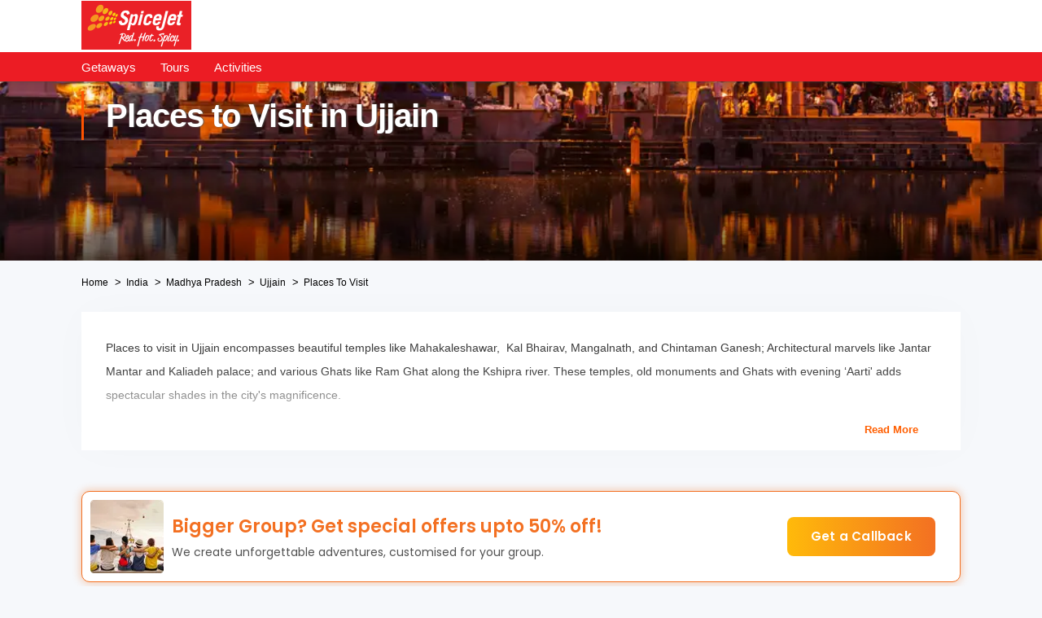

--- FILE ---
content_type: text/html; charset=utf-8
request_url: https://spicejet.thrillophilia.com/destinations/ujjain/places-to-visit
body_size: 85445
content:
<!DOCTYPE HTML>
<html lang="en" xml:lang="en">
  <head>
    <link rel='preconnect' href='https://images.thrillophilia.com' crossorigin>
    
    <meta name="viewport" content="width=device-width, initial-scale=1, maximum-scale=1, user-scalable=0">
<meta http-equiv="X-UA-Compatible" content="IE=edge">
    <script type="text/javascript">
  ;window.NREUM||(NREUM={});NREUM.init={privacy:{cookies_enabled:true}};
  window.NREUM||(NREUM={}),__nr_require=function(t,e,n){function r(n){if(!e[n]){var i=e[n]={exports:{}};t[n][0].call(i.exports,function(e){var i=t[n][1][e];return r(i||e)},i,i.exports)}return e[n].exports}if("function"==typeof __nr_require)return __nr_require;for(var i=0;i<n.length;i++)r(n[i]);return r}({1:[function(t,e,n){function r(t){try{s.console&&console.log(t)}catch(e){}}var i,o=t("ee"),a=t(25),s={};try{i=localStorage.getItem("__nr_flags").split(","),console&&"function"==typeof console.log&&(s.console=!0,i.indexOf("dev")!==-1&&(s.dev=!0),i.indexOf("nr_dev")!==-1&&(s.nrDev=!0))}catch(c){}s.nrDev&&o.on("internal-error",function(t){r(t.stack)}),s.dev&&o.on("fn-err",function(t,e,n){r(n.stack)}),s.dev&&(r("NR AGENT IN DEVELOPMENT MODE"),r("flags: "+a(s,function(t,e){return t}).join(", ")))},{}],2:[function(t,e,n){function r(t,e,n,r,s){try{p?p-=1:i(s||new UncaughtException(t,e,n),!0)}catch(f){try{o("ierr",[f,c.now(),!0])}catch(d){}}return"function"==typeof u&&u.apply(this,a(arguments))}function UncaughtException(t,e,n){this.message=t||"Uncaught error with no additional information",this.sourceURL=e,this.line=n}function i(t,e){var n=e?null:c.now();o("err",[t,n])}var o=t("handle"),a=t(26),s=t("ee"),c=t("loader"),f=t("gos"),u=window.onerror,d=!1,l="nr@seenError";if(!c.disabled){var p=0;c.features.err=!0,t(1),window.onerror=r;try{throw new Error}catch(h){"stack"in h&&(t(9),t(8),"addEventListener"in window&&t(5),c.xhrWrappable&&t(10),d=!0)}s.on("fn-start",function(t,e,n){d&&(p+=1)}),s.on("fn-err",function(t,e,n){d&&!n[l]&&(f(n,l,function(){return!0}),this.thrown=!0,i(n))}),s.on("fn-end",function(){d&&!this.thrown&&p>0&&(p-=1)}),s.on("internal-error",function(t){o("ierr",[t,c.now(),!0])})}},{}],3:[function(t,e,n){var r=t("loader");r.disabled||(r.features.ins=!0)},{}],4:[function(t,e,n){function r(t){}if(window.performance&&window.performance.timing&&window.performance.getEntriesByType){var i=t("ee"),o=t("handle"),a=t(9),s=t(8),c="learResourceTimings",f="addEventListener",u="resourcetimingbufferfull",d="bstResource",l="resource",p="-start",h="-end",m="fn"+p,w="fn"+h,v="bstTimer",g="pushState",y=t("loader");if(!y.disabled){y.features.stn=!0,t(7),"addEventListener"in window&&t(5);var x=NREUM.o.EV;i.on(m,function(t,e){var n=t[0];n instanceof x&&(this.bstStart=y.now())}),i.on(w,function(t,e){var n=t[0];n instanceof x&&o("bst",[n,e,this.bstStart,y.now()])}),a.on(m,function(t,e,n){this.bstStart=y.now(),this.bstType=n}),a.on(w,function(t,e){o(v,[e,this.bstStart,y.now(),this.bstType])}),s.on(m,function(){this.bstStart=y.now()}),s.on(w,function(t,e){o(v,[e,this.bstStart,y.now(),"requestAnimationFrame"])}),i.on(g+p,function(t){this.time=y.now(),this.startPath=location.pathname+location.hash}),i.on(g+h,function(t){o("bstHist",[location.pathname+location.hash,this.startPath,this.time])}),f in window.performance&&(window.performance["c"+c]?window.performance[f](u,function(t){o(d,[window.performance.getEntriesByType(l)]),window.performance["c"+c]()},!1):window.performance[f]("webkit"+u,function(t){o(d,[window.performance.getEntriesByType(l)]),window.performance["webkitC"+c]()},!1)),document[f]("scroll",r,{passive:!0}),document[f]("keypress",r,!1),document[f]("click",r,!1)}}},{}],5:[function(t,e,n){function r(t){for(var e=t;e&&!e.hasOwnProperty(u);)e=Object.getPrototypeOf(e);e&&i(e)}function i(t){s.inPlace(t,[u,d],"-",o)}function o(t,e){return t[1]}var a=t("ee").get("events"),s=t("wrap-function")(a,!0),c=t("gos"),f=XMLHttpRequest,u="addEventListener",d="removeEventListener";e.exports=a,"getPrototypeOf"in Object?(r(document),r(window),r(f.prototype)):f.prototype.hasOwnProperty(u)&&(i(window),i(f.prototype)),a.on(u+"-start",function(t,e){var n=t[1],r=c(n,"nr@wrapped",function(){function t(){if("function"==typeof n.handleEvent)return n.handleEvent.apply(n,arguments)}var e={object:t,"function":n}[typeof n];return e?s(e,"fn-",null,e.name||"anonymous"):n});this.wrapped=t[1]=r}),a.on(d+"-start",function(t){t[1]=this.wrapped||t[1]})},{}],6:[function(t,e,n){function r(t,e,n){var r=t[e];"function"==typeof r&&(t[e]=function(){var t=o(arguments),e={};i.emit(n+"before-start",[t],e);var a;e[m]&&e[m].dt&&(a=e[m].dt);var s=r.apply(this,t);return i.emit(n+"start",[t,a],s),s.then(function(t){return i.emit(n+"end",[null,t],s),t},function(t){throw i.emit(n+"end",[t],s),t})})}var i=t("ee").get("fetch"),o=t(26),a=t(25);e.exports=i;var s=window,c="fetch-",f=c+"body-",u=["arrayBuffer","blob","json","text","formData"],d=s.Request,l=s.Response,p=s.fetch,h="prototype",m="nr@context";d&&l&&p&&(a(u,function(t,e){r(d[h],e,f),r(l[h],e,f)}),r(s,"fetch",c),i.on(c+"end",function(t,e){var n=this;if(e){var r=e.headers.get("content-length");null!==r&&(n.rxSize=r),i.emit(c+"done",[null,e],n)}else i.emit(c+"done",[t],n)}))},{}],7:[function(t,e,n){var r=t("ee").get("history"),i=t("wrap-function")(r);e.exports=r;var o=window.history&&window.history.constructor&&window.history.constructor.prototype,a=window.history;o&&o.pushState&&o.replaceState&&(a=o),i.inPlace(a,["pushState","replaceState"],"-")},{}],8:[function(t,e,n){var r=t("ee").get("raf"),i=t("wrap-function")(r),o="equestAnimationFrame";e.exports=r,i.inPlace(window,["r"+o,"mozR"+o,"webkitR"+o,"msR"+o],"raf-"),r.on("raf-start",function(t){t[0]=i(t[0],"fn-")})},{}],9:[function(t,e,n){function r(t,e,n){t[0]=a(t[0],"fn-",null,n)}function i(t,e,n){this.method=n,this.timerDuration=isNaN(t[1])?0:+t[1],t[0]=a(t[0],"fn-",this,n)}var o=t("ee").get("timer"),a=t("wrap-function")(o),s="setTimeout",c="setInterval",f="clearTimeout",u="-start",d="-";e.exports=o,a.inPlace(window,[s,"setImmediate"],s+d),a.inPlace(window,[c],c+d),a.inPlace(window,[f,"clearImmediate"],f+d),o.on(c+u,r),o.on(s+u,i)},{}],10:[function(t,e,n){function r(t,e){d.inPlace(e,["onreadystatechange"],"fn-",s)}function i(){var t=this,e=u.context(t);t.readyState>3&&!e.resolved&&(e.resolved=!0,u.emit("xhr-resolved",[],t)),d.inPlace(t,g,"fn-",s)}function o(t){y.push(t),h&&(b?b.then(a):w?w(a):(E=-E,R.data=E))}function a(){for(var t=0;t<y.length;t++)r([],y[t]);y.length&&(y=[])}function s(t,e){return e}function c(t,e){for(var n in t)e[n]=t[n];return e}t(5);var f=t("ee"),u=f.get("xhr"),d=t("wrap-function")(u),l=NREUM.o,p=l.XHR,h=l.MO,m=l.PR,w=l.SI,v="readystatechange",g=["onload","onerror","onabort","onloadstart","onloadend","onprogress","ontimeout"],y=[];e.exports=u;var x=window.XMLHttpRequest=function(t){var e=new p(t);try{u.emit("new-xhr",[e],e),e.addEventListener(v,i,!1)}catch(n){try{u.emit("internal-error",[n])}catch(r){}}return e};if(c(p,x),x.prototype=p.prototype,d.inPlace(x.prototype,["open","send"],"-xhr-",s),u.on("send-xhr-start",function(t,e){r(t,e),o(e)}),u.on("open-xhr-start",r),h){var b=m&&m.resolve();if(!w&&!m){var E=1,R=document.createTextNode(E);new h(a).observe(R,{characterData:!0})}}else f.on("fn-end",function(t){t[0]&&t[0].type===v||a()})},{}],11:[function(t,e,n){function r(t){if(!s(t))return null;var e=window.NREUM;if(!e.loader_config)return null;var n=(e.loader_config.accountID||"").toString()||null,r=(e.loader_config.agentID||"").toString()||null,f=(e.loader_config.trustKey||"").toString()||null;if(!n||!r)return null;var h=p.generateSpanId(),m=p.generateTraceId(),w=Date.now(),v={spanId:h,traceId:m,timestamp:w};return(t.sameOrigin||c(t)&&l())&&(v.traceContextParentHeader=i(h,m),v.traceContextStateHeader=o(h,w,n,r,f)),(t.sameOrigin&&!u()||!t.sameOrigin&&c(t)&&d())&&(v.newrelicHeader=a(h,m,w,n,r,f)),v}function i(t,e){return"00-"+e+"-"+t+"-01"}function o(t,e,n,r,i){var o=0,a="",s=1,c="",f="";return i+"@nr="+o+"-"+s+"-"+n+"-"+r+"-"+t+"-"+a+"-"+c+"-"+f+"-"+e}function a(t,e,n,r,i,o){var a="btoa"in window&&"function"==typeof window.btoa;if(!a)return null;var s={v:[0,1],d:{ty:"Browser",ac:r,ap:i,id:t,tr:e,ti:n}};return o&&r!==o&&(s.d.tk=o),btoa(JSON.stringify(s))}function s(t){return f()&&c(t)}function c(t){var e=!1,n={};if("init"in NREUM&&"distributed_tracing"in NREUM.init&&(n=NREUM.init.distributed_tracing),t.sameOrigin)e=!0;else if(n.allowed_origins instanceof Array)for(var r=0;r<n.allowed_origins.length;r++){var i=h(n.allowed_origins[r]);if(t.hostname===i.hostname&&t.protocol===i.protocol&&t.port===i.port){e=!0;break}}return e}function f(){return"init"in NREUM&&"distributed_tracing"in NREUM.init&&!!NREUM.init.distributed_tracing.enabled}function u(){return"init"in NREUM&&"distributed_tracing"in NREUM.init&&!!NREUM.init.distributed_tracing.exclude_newrelic_header}function d(){return"init"in NREUM&&"distributed_tracing"in NREUM.init&&NREUM.init.distributed_tracing.cors_use_newrelic_header!==!1}function l(){return"init"in NREUM&&"distributed_tracing"in NREUM.init&&!!NREUM.init.distributed_tracing.cors_use_tracecontext_headers}var p=t(22),h=t(13);e.exports={generateTracePayload:r,shouldGenerateTrace:s}},{}],12:[function(t,e,n){function r(t){var e=this.params,n=this.metrics;if(!this.ended){this.ended=!0;for(var r=0;r<l;r++)t.removeEventListener(d[r],this.listener,!1);e.aborted||(n.duration=a.now()-this.startTime,this.loadCaptureCalled||4!==t.readyState?null==e.status&&(e.status=0):o(this,t),n.cbTime=this.cbTime,u.emit("xhr-done",[t],t),s("xhr",[e,n,this.startTime]))}}function i(t,e){var n=c(e),r=t.params;r.host=n.hostname+":"+n.port,r.pathname=n.pathname,t.parsedOrigin=n,t.sameOrigin=n.sameOrigin}function o(t,e){t.params.status=e.status;var n=w(e,t.lastSize);if(n&&(t.metrics.rxSize=n),t.sameOrigin){var r=e.getResponseHeader("X-NewRelic-App-Data");r&&(t.params.cat=r.split(", ").pop())}t.loadCaptureCalled=!0}var a=t("loader");if(a.xhrWrappable&&!a.disabled){var s=t("handle"),c=t(13),f=t(11).generateTracePayload,u=t("ee"),d=["load","error","abort","timeout"],l=d.length,p=t("id"),h=t(18),m=t(17),w=t(14),v=NREUM.o.REQ,g=window.XMLHttpRequest;a.features.xhr=!0,t(10),t(6),u.on("new-xhr",function(t){var e=this;e.totalCbs=0,e.called=0,e.cbTime=0,e.end=r,e.ended=!1,e.xhrGuids={},e.lastSize=null,e.loadCaptureCalled=!1,e.params=this.params||{},e.metrics=this.metrics||{},t.addEventListener("load",function(n){o(e,t)},!1),h&&(h>34||h<10)||window.opera||t.addEventListener("progress",function(t){e.lastSize=t.loaded},!1)}),u.on("open-xhr-start",function(t){this.params={method:t[0]},i(this,t[1]),this.metrics={}}),u.on("open-xhr-end",function(t,e){"loader_config"in NREUM&&"xpid"in NREUM.loader_config&&this.sameOrigin&&e.setRequestHeader("X-NewRelic-ID",NREUM.loader_config.xpid);var n=f(this.parsedOrigin);if(n){var r=!1;n.newrelicHeader&&(e.setRequestHeader("newrelic",n.newrelicHeader),r=!0),n.traceContextParentHeader&&(e.setRequestHeader("traceparent",n.traceContextParentHeader),n.traceContextStateHeader&&e.setRequestHeader("tracestate",n.traceContextStateHeader),r=!0),r&&(this.dt=n)}}),u.on("send-xhr-start",function(t,e){var n=this.metrics,r=t[0],i=this;if(n&&r){var o=m(r);o&&(n.txSize=o)}this.startTime=a.now(),this.listener=function(t){try{"abort"!==t.type||i.loadCaptureCalled||(i.params.aborted=!0),("load"!==t.type||i.called===i.totalCbs&&(i.onloadCalled||"function"!=typeof e.onload))&&i.end(e)}catch(n){try{u.emit("internal-error",[n])}catch(r){}}};for(var s=0;s<l;s++)e.addEventListener(d[s],this.listener,!1)}),u.on("xhr-cb-time",function(t,e,n){this.cbTime+=t,e?this.onloadCalled=!0:this.called+=1,this.called!==this.totalCbs||!this.onloadCalled&&"function"==typeof n.onload||this.end(n)}),u.on("xhr-load-added",function(t,e){var n=""+p(t)+!!e;this.xhrGuids&&!this.xhrGuids[n]&&(this.xhrGuids[n]=!0,this.totalCbs+=1)}),u.on("xhr-load-removed",function(t,e){var n=""+p(t)+!!e;this.xhrGuids&&this.xhrGuids[n]&&(delete this.xhrGuids[n],this.totalCbs-=1)}),u.on("addEventListener-end",function(t,e){e instanceof g&&"load"===t[0]&&u.emit("xhr-load-added",[t[1],t[2]],e)}),u.on("removeEventListener-end",function(t,e){e instanceof g&&"load"===t[0]&&u.emit("xhr-load-removed",[t[1],t[2]],e)}),u.on("fn-start",function(t,e,n){e instanceof g&&("onload"===n&&(this.onload=!0),("load"===(t[0]&&t[0].type)||this.onload)&&(this.xhrCbStart=a.now()))}),u.on("fn-end",function(t,e){this.xhrCbStart&&u.emit("xhr-cb-time",[a.now()-this.xhrCbStart,this.onload,e],e)}),u.on("fetch-before-start",function(t){function e(t,e){var n=!1;return e.newrelicHeader&&(t.set("newrelic",e.newrelicHeader),n=!0),e.traceContextParentHeader&&(t.set("traceparent",e.traceContextParentHeader),e.traceContextStateHeader&&t.set("tracestate",e.traceContextStateHeader),n=!0),n}var n,r=t[1]||{};"string"==typeof t[0]?n=t[0]:t[0]&&t[0].url?n=t[0].url:window.URL&&t[0]&&t[0]instanceof URL&&(n=t[0].href),n&&(this.parsedOrigin=c(n),this.sameOrigin=this.parsedOrigin.sameOrigin);var i=f(this.parsedOrigin);if(i&&(i.newrelicHeader||i.traceContextParentHeader))if("string"==typeof t[0]||window.URL&&t[0]&&t[0]instanceof URL){var o={};for(var a in r)o[a]=r[a];o.headers=new Headers(r.headers||{}),e(o.headers,i)&&(this.dt=i),t.length>1?t[1]=o:t.push(o)}else t[0]&&t[0].headers&&e(t[0].headers,i)&&(this.dt=i)}),u.on("fetch-start",function(t,e){this.params={},this.metrics={},this.startTime=a.now(),t.length>=1&&(this.target=t[0]),t.length>=2&&(this.opts=t[1]);var n,r=this.opts||{},o=this.target;"string"==typeof o?n=o:"object"==typeof o&&o instanceof v?n=o.url:window.URL&&"object"==typeof o&&o instanceof URL&&(n=o.href),i(this,n);var s=(""+(o&&o instanceof v&&o.method||r.method||"GET")).toUpperCase();this.params.method=s,this.txSize=m(r.body)||0}),u.on("fetch-done",function(t,e){this.params||(this.params={}),this.params.status=e?e.status:0;var n;"string"==typeof this.rxSize&&this.rxSize.length>0&&(n=+this.rxSize);var r={txSize:this.txSize,rxSize:n,duration:a.now()-this.startTime};s("xhr",[this.params,r,this.startTime])})}},{}],13:[function(t,e,n){var r={};e.exports=function(t){if(t in r)return r[t];var e=document.createElement("a"),n=window.location,i={};e.href=t,i.port=e.port;var o=e.href.split("://");!i.port&&o[1]&&(i.port=o[1].split("/")[0].split("@").pop().split(":")[1]),i.port&&"0"!==i.port||(i.port="https"===o[0]?"443":"80"),i.hostname=e.hostname||n.hostname,i.pathname=e.pathname,i.protocol=o[0],"/"!==i.pathname.charAt(0)&&(i.pathname="/"+i.pathname);var a=!e.protocol||":"===e.protocol||e.protocol===n.protocol,s=e.hostname===document.domain&&e.port===n.port;return i.sameOrigin=a&&(!e.hostname||s),"/"===i.pathname&&(r[t]=i),i}},{}],14:[function(t,e,n){function r(t,e){var n=t.responseType;return"json"===n&&null!==e?e:"arraybuffer"===n||"blob"===n||"json"===n?i(t.response):"text"===n||""===n||void 0===n?i(t.responseText):void 0}var i=t(17);e.exports=r},{}],15:[function(t,e,n){function r(){}function i(t,e,n){return function(){return o(t,[f.now()].concat(s(arguments)),e?null:this,n),e?void 0:this}}var o=t("handle"),a=t(25),s=t(26),c=t("ee").get("tracer"),f=t("loader"),u=NREUM;"undefined"==typeof window.newrelic&&(newrelic=u);var d=["setPageViewName","setCustomAttribute","setErrorHandler","finished","addToTrace","inlineHit","addRelease"],l="api-",p=l+"ixn-";a(d,function(t,e){u[e]=i(l+e,!0,"api")}),u.addPageAction=i(l+"addPageAction",!0),u.setCurrentRouteName=i(l+"routeName",!0),e.exports=newrelic,u.interaction=function(){return(new r).get()};var h=r.prototype={createTracer:function(t,e){var n={},r=this,i="function"==typeof e;return o(p+"tracer",[f.now(),t,n],r),function(){if(c.emit((i?"":"no-")+"fn-start",[f.now(),r,i],n),i)try{return e.apply(this,arguments)}catch(t){throw c.emit("fn-err",[arguments,this,t],n),t}finally{c.emit("fn-end",[f.now()],n)}}}};a("actionText,setName,setAttribute,save,ignore,onEnd,getContext,end,get".split(","),function(t,e){h[e]=i(p+e)}),newrelic.noticeError=function(t,e){"string"==typeof t&&(t=new Error(t)),o("err",[t,f.now(),!1,e])}},{}],16:[function(t,e,n){function r(t){if(NREUM.init){for(var e=NREUM.init,n=t.split("."),r=0;r<n.length-1;r++)if(e=e[n[r]],"object"!=typeof e)return;return e=e[n[n.length-1]]}}e.exports={getConfiguration:r}},{}],17:[function(t,e,n){e.exports=function(t){if("string"==typeof t&&t.length)return t.length;if("object"==typeof t){if("undefined"!=typeof ArrayBuffer&&t instanceof ArrayBuffer&&t.byteLength)return t.byteLength;if("undefined"!=typeof Blob&&t instanceof Blob&&t.size)return t.size;if(!("undefined"!=typeof FormData&&t instanceof FormData))try{return JSON.stringify(t).length}catch(e){return}}}},{}],18:[function(t,e,n){var r=0,i=navigator.userAgent.match(/Firefox[\/\s](\d+\.\d+)/);i&&(r=+i[1]),e.exports=r},{}],19:[function(t,e,n){function r(){return s.exists&&performance.now?Math.round(performance.now()):(o=Math.max((new Date).getTime(),o))-a}function i(){return o}var o=(new Date).getTime(),a=o,s=t(27);e.exports=r,e.exports.offset=a,e.exports.getLastTimestamp=i},{}],20:[function(t,e,n){function r(t){return!(!t||!t.protocol||"file:"===t.protocol)}e.exports=r},{}],21:[function(t,e,n){function r(t,e){var n=t.getEntries();n.forEach(function(t){"first-paint"===t.name?d("timing",["fp",Math.floor(t.startTime)]):"first-contentful-paint"===t.name&&d("timing",["fcp",Math.floor(t.startTime)])})}function i(t,e){var n=t.getEntries();n.length>0&&d("lcp",[n[n.length-1]])}function o(t){t.getEntries().forEach(function(t){t.hadRecentInput||d("cls",[t])})}function a(t){if(t instanceof h&&!w){var e=Math.round(t.timeStamp),n={type:t.type};e<=l.now()?n.fid=l.now()-e:e>l.offset&&e<=Date.now()?(e-=l.offset,n.fid=l.now()-e):e=l.now(),w=!0,d("timing",["fi",e,n])}}function s(t){"hidden"===t&&d("pageHide",[l.now()])}if(!("init"in NREUM&&"page_view_timing"in NREUM.init&&"enabled"in NREUM.init.page_view_timing&&NREUM.init.page_view_timing.enabled===!1)){var c,f,u,d=t("handle"),l=t("loader"),p=t(24),h=NREUM.o.EV;if("PerformanceObserver"in window&&"function"==typeof window.PerformanceObserver){c=new PerformanceObserver(r);try{c.observe({entryTypes:["paint"]})}catch(m){}f=new PerformanceObserver(i);try{f.observe({entryTypes:["largest-contentful-paint"]})}catch(m){}u=new PerformanceObserver(o);try{u.observe({type:"layout-shift",buffered:!0})}catch(m){}}if("addEventListener"in document){var w=!1,v=["click","keydown","mousedown","pointerdown","touchstart"];v.forEach(function(t){document.addEventListener(t,a,!1)})}p(s)}},{}],22:[function(t,e,n){function r(){function t(){return e?15&e[n++]:16*Math.random()|0}var e=null,n=0,r=window.crypto||window.msCrypto;r&&r.getRandomValues&&(e=r.getRandomValues(new Uint8Array(31)));for(var i,o="xxxxxxxx-xxxx-4xxx-yxxx-xxxxxxxxxxxx",a="",s=0;s<o.length;s++)i=o[s],"x"===i?a+=t().toString(16):"y"===i?(i=3&t()|8,a+=i.toString(16)):a+=i;return a}function i(){return a(16)}function o(){return a(32)}function a(t){function e(){return n?15&n[r++]:16*Math.random()|0}var n=null,r=0,i=window.crypto||window.msCrypto;i&&i.getRandomValues&&Uint8Array&&(n=i.getRandomValues(new Uint8Array(31)));for(var o=[],a=0;a<t;a++)o.push(e().toString(16));return o.join("")}e.exports={generateUuid:r,generateSpanId:i,generateTraceId:o}},{}],23:[function(t,e,n){function r(t,e){if(!i)return!1;if(t!==i)return!1;if(!e)return!0;if(!o)return!1;for(var n=o.split("."),r=e.split("."),a=0;a<r.length;a++)if(r[a]!==n[a])return!1;return!0}var i=null,o=null,a=/Version\/(\S+)\s+Safari/;if(navigator.userAgent){var s=navigator.userAgent,c=s.match(a);c&&s.indexOf("Chrome")===-1&&s.indexOf("Chromium")===-1&&(i="Safari",o=c[1])}e.exports={agent:i,version:o,match:r}},{}],24:[function(t,e,n){function r(t){function e(){t(a&&document[a]?document[a]:document[i]?"hidden":"visible")}"addEventListener"in document&&o&&document.addEventListener(o,e,!1)}e.exports=r;var i,o,a;"undefined"!=typeof document.hidden?(i="hidden",o="visibilitychange",a="visibilityState"):"undefined"!=typeof document.msHidden?(i="msHidden",o="msvisibilitychange"):"undefined"!=typeof document.webkitHidden&&(i="webkitHidden",o="webkitvisibilitychange",a="webkitVisibilityState")},{}],25:[function(t,e,n){function r(t,e){var n=[],r="",o=0;for(r in t)i.call(t,r)&&(n[o]=e(r,t[r]),o+=1);return n}var i=Object.prototype.hasOwnProperty;e.exports=r},{}],26:[function(t,e,n){function r(t,e,n){e||(e=0),"undefined"==typeof n&&(n=t?t.length:0);for(var r=-1,i=n-e||0,o=Array(i<0?0:i);++r<i;)o[r]=t[e+r];return o}e.exports=r},{}],27:[function(t,e,n){e.exports={exists:"undefined"!=typeof window.performance&&window.performance.timing&&"undefined"!=typeof window.performance.timing.navigationStart}},{}],ee:[function(t,e,n){function r(){}function i(t){function e(t){return t&&t instanceof r?t:t?f(t,c,a):a()}function n(n,r,i,o,a){if(a!==!1&&(a=!0),!p.aborted||o){t&&a&&t(n,r,i);for(var s=e(i),c=m(n),f=c.length,u=0;u<f;u++)c[u].apply(s,r);var l=d[y[n]];return l&&l.push([x,n,r,s]),s}}function o(t,e){g[t]=m(t).concat(e)}function h(t,e){var n=g[t];if(n)for(var r=0;r<n.length;r++)n[r]===e&&n.splice(r,1)}function m(t){return g[t]||[]}function w(t){return l[t]=l[t]||i(n)}function v(t,e){p.aborted||u(t,function(t,n){e=e||"feature",y[n]=e,e in d||(d[e]=[])})}var g={},y={},x={on:o,addEventListener:o,removeEventListener:h,emit:n,get:w,listeners:m,context:e,buffer:v,abort:s,aborted:!1};return x}function o(t){return f(t,c,a)}function a(){return new r}function s(){(d.api||d.feature)&&(p.aborted=!0,d=p.backlog={})}var c="nr@context",f=t("gos"),u=t(25),d={},l={},p=e.exports=i();e.exports.getOrSetContext=o,p.backlog=d},{}],gos:[function(t,e,n){function r(t,e,n){if(i.call(t,e))return t[e];var r=n();if(Object.defineProperty&&Object.keys)try{return Object.defineProperty(t,e,{value:r,writable:!0,enumerable:!1}),r}catch(o){}return t[e]=r,r}var i=Object.prototype.hasOwnProperty;e.exports=r},{}],handle:[function(t,e,n){function r(t,e,n,r){i.buffer([t],r),i.emit(t,e,n)}var i=t("ee").get("handle");e.exports=r,r.ee=i},{}],id:[function(t,e,n){function r(t){var e=typeof t;return!t||"object"!==e&&"function"!==e?-1:t===window?0:a(t,o,function(){return i++})}var i=1,o="nr@id",a=t("gos");e.exports=r},{}],loader:[function(t,e,n){function r(){if(!O++){var t=S.info=NREUM.info,e=m.getElementsByTagName("script")[0];if(setTimeout(f.abort,3e4),!(t&&t.licenseKey&&t.applicationID&&e))return f.abort();c(E,function(e,n){t[e]||(t[e]=n)});var n=a();s("mark",["onload",n+S.offset],null,"api"),s("timing",["load",n]);var r=m.createElement("script");0===t.agent.indexOf("http://")||0===t.agent.indexOf("https://")?r.src=t.agent:r.src=p+"://"+t.agent,e.parentNode.insertBefore(r,e)}}function i(){"complete"===m.readyState&&o()}function o(){s("mark",["domContent",a()+S.offset],null,"api")}var a=t(19),s=t("handle"),c=t(25),f=t("ee"),u=t(23),d=t(20),l=t(16),p=l.getConfiguration("ssl")===!1?"http":"https",h=window,m=h.document,w="addEventListener",v="attachEvent",g=h.XMLHttpRequest,y=g&&g.prototype,x=!d(h.location);NREUM.o={ST:setTimeout,SI:h.setImmediate,CT:clearTimeout,XHR:g,REQ:h.Request,EV:h.Event,PR:h.Promise,MO:h.MutationObserver};var b=""+location,E={beacon:"bam.nr-data.net",errorBeacon:"bam.nr-data.net",agent:"js-agent.newrelic.com/nr-1210.min.js"},R=g&&y&&y[w]&&!/CriOS/.test(navigator.userAgent),S=e.exports={offset:a.getLastTimestamp(),now:a,origin:b,features:{},xhrWrappable:R,userAgent:u,disabled:x};if(!x){t(15),t(21),m[w]?(m[w]("DOMContentLoaded",o,!1),h[w]("load",r,!1)):(m[v]("onreadystatechange",i),h[v]("onload",r)),s("mark",["firstbyte",a.getLastTimestamp()],null,"api");var O=0}},{}],"wrap-function":[function(t,e,n){function r(t,e){function n(e,n,r,c,f){function nrWrapper(){var o,a,u,l;try{a=this,o=d(arguments),u="function"==typeof r?r(o,a):r||{}}catch(p){i([p,"",[o,a,c],u],t)}s(n+"start",[o,a,c],u,f);try{return l=e.apply(a,o)}catch(h){throw s(n+"err",[o,a,h],u,f),h}finally{s(n+"end",[o,a,l],u,f)}}return a(e)?e:(n||(n=""),nrWrapper[l]=e,o(e,nrWrapper,t),nrWrapper)}function r(t,e,r,i,o){r||(r="");var s,c,f,u="-"===r.charAt(0);for(f=0;f<e.length;f++)c=e[f],s=t[c],a(s)||(t[c]=n(s,u?c+r:r,i,c,o))}function s(n,r,o,a){if(!h||e){var s=h;h=!0;try{t.emit(n,r,o,e,a)}catch(c){i([c,n,r,o],t)}h=s}}return t||(t=u),n.inPlace=r,n.flag=l,n}function i(t,e){e||(e=u);try{e.emit("internal-error",t)}catch(n){}}function o(t,e,n){if(Object.defineProperty&&Object.keys)try{var r=Object.keys(t);return r.forEach(function(n){Object.defineProperty(e,n,{get:function(){return t[n]},set:function(e){return t[n]=e,e}})}),e}catch(o){i([o],n)}for(var a in t)p.call(t,a)&&(e[a]=t[a]);return e}function a(t){return!(t&&t instanceof Function&&t.apply&&!t[l])}function s(t,e){var n=e(t);return n[l]=t,o(t,n,u),n}function c(t,e,n){var r=t[e];t[e]=s(r,n)}function f(){for(var t=arguments.length,e=new Array(t),n=0;n<t;++n)e[n]=arguments[n];return e}var u=t("ee"),d=t(26),l="nr@original",p=Object.prototype.hasOwnProperty,h=!1;e.exports=r,e.exports.wrapFunction=s,e.exports.wrapInPlace=c,e.exports.argsToArray=f},{}]},{},["loader",2,12,4,3]);
  ;NREUM.loader_config={accountID:"991817",trustKey:"991817",agentID:"386753144",licenseKey:"86a6d59195",applicationID:"386753053"}
  ;NREUM.info={beacon:"bam-cell.nr-data.net",errorBeacon:"bam-cell.nr-data.net",licenseKey:"86a6d59195",applicationID:"386753053",sa:1}
</script>
    
          <link
            rel='preload'
            as='image'
            media="(max-width: 319px)"
            href="https://media4.thrillophilia.com/images/photos/000/179/369/original/1573883823_shutterstock_1507029020.jpg?w=320&amp;h=200&amp;dpr=1.5"
          >
          <link
            rel='preload'
            as='image'
            media="(min-width: 320px) and (max-width: 575px)"
            href="https://media4.thrillophilia.com/images/photos/000/179/369/original/1573883823_shutterstock_1507029020.jpg?w=470&amp;h=200&amp;dpr=1.5"
          >
          <link
            rel='preload'
            as='image'
            media="(min-width: 576px) and (max-width: 767px)"
            href="https://media4.thrillophilia.com/images/photos/000/179/369/original/1573883823_shutterstock_1507029020.jpg?w=768&amp;h=200&amp;dpr=1.5"
          >
          <link
            rel='preload'
            as='image'
            media="(min-width: 768px) and (max-width: 1023px)"
            href="https://media4.thrillophilia.com/images/photos/000/179/369/original/1573883823_shutterstock_1507029020.jpg?w=1024&amp;h=200&amp;dpr=1.5"
          >
          <link
            rel='preload'
            as='image'
            media="(min-width: 1024px) and (max-width: 1279px)"
            href="https://media4.thrillophilia.com/images/photos/000/179/369/original/1573883823_shutterstock_1507029020.jpg?w=1280&amp;h=320&amp;dpr=1.5"
          >
          <link
            rel='preload'
            as='image'
            media="(min-width: 1280px)"
            href="https://media4.thrillophilia.com/images/photos/000/179/369/original/1573883823_shutterstock_1507029020.jpg?w=1400&amp;h=320&amp;dpr=1.5"
          >

      <style>
        ﻿.lazy-image{opacity:0}.lazy-bg{background:none !important}.lazy-image-loaded{opacity:1;transition:opacity .2s ease-out;-moz-transition:opacity .2s ease-out;-webkit-transition:opacity .2s ease-out;-o-transition:opacity .2s ease-out}.akhakdhalsdjals{margin-top:10px}html{font-family:sans-serif;-ms-text-size-adjust:100%;-webkit-text-size-adjust:100%}body{margin:0}article,aside,details,figcaption,figure,footer,header,hgroup,main,menu,nav,section,summary{display:block}a{background-color:transparent}a:active,a:hover{outline:0}b,strong{font-weight:bold}sub,sup{font-size:75%;line-height:0;position:relative;vertical-align:baseline}sup{top:-0.5em}img{border:0}button,input,optgroup,select,textarea{color:inherit;font:inherit;margin:0}button{overflow:visible}button,select{text-transform:none}button,html input[type="button"],input[type="reset"],input[type="submit"]{-webkit-appearance:button;cursor:pointer}input{line-height:normal}input[type="search"]{-webkit-appearance:textfield;box-sizing:content-box}input[type="search"]::-webkit-search-cancel-button,input[type="search"]::-webkit-search-decoration{-webkit-appearance:none}fieldset{border:1px solid #c0c0c0;margin:0 2px;padding:0.35em 0.625em 0.75em}textarea{overflow:auto}table{border-collapse:collapse;border-spacing:0}td,th{padding:0}.header-anchor .anchor-accordion,.header-anchor .slide,.drop-holder .scrollable-area .quick-links .list,.form-list,.breadcrumbs-container .breadcrumbs-holder .breadcrumbs,.raiting-list,.additional-list-info{margin:0;padding:0;list-style:none}html{box-sizing:border-box}*,*:before,*:after{box-sizing:inherit}*{max-height:1000000px}body{color:#000;background:#f6f8fb;font:1.3rem/1.54 sans-serif;min-width:320px;-webkit-font-smoothing:antialiased;-moz-osx-font-smoothing:grayscale}img{max-width:100%;height:auto;vertical-align:top}.gm-style img{max-width:none}body{font-family:sans-serif}h1,.h1,h2,.h2,h3,.h3,h4,.h4,h5,.h5,h6,.h6,.h{font-family:inherit;font-weight:bold;margin:0 0 0.5em}h1,.h1{font-size:3rem}h2,.h2{font-size:2.6rem}h3,.h3{font-size:2.5rem}h4,.h4{font-size:2.2rem}h5,.h5{font-size:2.1rem}h6,.h6{font-size:2rem}p{margin:0 0 1em}a{color:#ff5300}a:hover,a:focus{text-decoration:none}form,fieldset{margin:0;padding:0;border-style:none}input[type="text"],input[type="tel"],input[type="email"],input[type="search"],input[type="password"],textarea{-webkit-appearance:none;-webkit-border-radius:0;box-sizing:border-box;border:1px solid #d9d9d9;padding:8px 15px;scrollbar-width:none;-ms-overflow-style:none}input[type="text"]::-webkit-scrollbar,input[type="tel"]::-webkit-scrollbar,input[type="email"]::-webkit-scrollbar,input[type="search"]::-webkit-scrollbar,input[type="password"]::-webkit-scrollbar,textarea::-webkit-scrollbar{display:none}input[type="text"]:focus,input[type="tel"]:focus,input[type="email"]:focus,input[type="search"]:focus,input[type="password"]:focus,textarea:focus{border-color:#b3b3b3}input[type="text"]::-webkit-input-placeholder,input[type="tel"]::-webkit-input-placeholder,input[type="email"]::-webkit-input-placeholder,input[type="search"]::-webkit-input-placeholder,input[type="password"]::-webkit-input-placeholder,textarea::-webkit-input-placeholder{color:#969696}input[type="text"]::-moz-placeholder,input[type="tel"]::-moz-placeholder,input[type="email"]::-moz-placeholder,input[type="search"]::-moz-placeholder,input[type="password"]::-moz-placeholder,textarea::-moz-placeholder{opacity:1;color:#969696}input[type="text"]:-moz-placeholder,input[type="tel"]:-moz-placeholder,input[type="email"]:-moz-placeholder,input[type="search"]:-moz-placeholder,input[type="password"]:-moz-placeholder,textarea:-moz-placeholder{color:#969696}input[type="text"]:-ms-input-placeholder,input[type="tel"]:-ms-input-placeholder,input[type="email"]:-ms-input-placeholder,input[type="search"]:-ms-input-placeholder,input[type="password"]:-ms-input-placeholder,textarea:-ms-input-placeholder{color:#969696}input[type="text"].placeholder,input[type="tel"].placeholder,input[type="email"].placeholder,input[type="search"].placeholder,input[type="password"].placeholder,textarea.placeholder{color:#969696}select{-webkit-border-radius:0}textarea{resize:vertical;vertical-align:top}button,input[type="button"],input[type="reset"],input[type="file"],input[type="submit"]{-webkit-appearance:none;-webkit-border-radius:0;cursor:pointer}.thrillo-logo{background:url(https://ui-assets-gc.thrillophilia.com/assets/thrillo-logos-b04d6325af85a64ec78bef683ebd9e2c55747a55315231ba8465a7536d6c010a.png)}.thrillo-logo.nav-drop-logo{width:268px;height:62px}.thrillo-logo.colored-logo{background-position:0 -221px;width:175px;height:35px}.thrillo-logo.white-logo{width:175px;height:35px;background-position:0 -186px}.thrillo-logo.ad_ex-logo{background-position:0 0}.thrillo-logo.ta-logo{background-position:0 -62px}.thrillo-logo.wee_ex-logo{background-position:0 -124px}@font-face{font-family:"icomoon";src:url(https://ui-assets-gc.thrillophilia.com/assets/icomoon-474d4cf35ff58f739fdb041d1c0a80a82a4095c6b0c751d3f8c6437e5ba4529b.ttf?wiunkq) format("truetype"),url(https://ui-assets-gc.thrillophilia.com/assets/icomoon-4de14e1750b607cb818f62617ccb9aede86ed87c1f8015a84cfbe52bddc032f0.woff?wiunkq) format("woff"),url(https://ui-assets-gc.thrillophilia.com/assets/icomoon-1fc3a4f98c694fefa9c56658d8be398583ca029671e4441f70a857bba73286e2.svg?wiunkq#icomoon) format("svg");font-weight:normal;font-style:normal;font-display:swap}[class^="icon-"],[class*=" icon-"]{font-family:"icomoon" !important;speak:none;font-style:normal;font-weight:normal;font-variant:normal;text-transform:none;line-height:1;-webkit-font-smoothing:antialiased;-moz-osx-font-smoothing:grayscale}.icon-right-arrow:before{content:""}.icon-left-arrow:before{content:""}.icon-checked:before{content:"";color:#6ac259}.icon-no-stopping:before{content:"";color:#e5554e}.icon-close:before{content:""}.icon-cancel-music:before{content:""}.icon-next:before{content:""}.icon-telephone:before{content:""}.icon-text-document:before{content:""}.icon-arrow-d2:before{content:""}.icon-pin:before{content:""}.icon-mobile:before{content:""}.icon-google-plus:before{content:""}.icon-gift:before{content:""}.icon-facebook:before{content:""}.icon-check:before{content:""}.icon-star-empty:before{content:""}.icon-search:before{content:""}.icon-linkedin-circle:before{content:""}.icon-instagram-circle:before{content:""}.icon-group:before{content:""}.icon-flash:before{content:""}.icon-facebook-circle:before{content:""}.icon-close:before{content:""}.icon-twitter-circle:before{content:""}.icon-youtube-circle:before{content:""}.icon-arrow-d:before{content:""}.icon-watch:before{content:""}.icon-twitter:before{content:""}.icon-home:before{content:""}.icon-restaurant:before{content:""}.icon-intro-slider-2:before{content:""}.icon-taxi:before{content:""}.icon-intro-slider-1:before{content:""}.icon-intro-slider-3:before{content:""}.icon-intro-slider-4:before{content:""}.icon-intro-slider-:before{content:""}.icon-intro-slider-tours:before{content:""}.icon-intro-slider-stays:before{content:""}.icon-intro-slider-things-to-do:before{content:""}.icon-intro-slider-rentals:before{content:""}.icon-intro-slider-events:before{content:""}.icon-arrow-up:before{content:""}.icon-go-to-top:before{content:""}.icon-globe:before{content:""}.icon-savings:before{content:""}.icon-globe:before{content:""}.icon-google .icon-google-1:before{content:"";color:#fbbb00}.icon-google .icon-google-2:before{content:"";margin-left:-1em;color:#518ef8}.icon-google .icon-google-3:before{content:"";margin-left:-1em;color:#28b446}.icon-google .icon-google-4:before{content:"";margin-left:-1em;color:#f14336}.icon-facebook:before{content:""}.icon-email:before{content:""}.icon-user:before{content:""}.icon-password:before{content:""}.icon-filter:before{content:""}.icon-sort:before{content:""}.icon-home-white:before{content:""}.icon-globe-white:before{content:""}.icon-cab-white:before{content:""}.icon-traveler-white:before{content:""}.icon-boat-white:before{content:""}.icon-warning:before{content:""}.icon-play-video{border-radius:20px;background:white;padding:10px}.icon-play-video:before{content:""}.icon-warning:before{content:""}.icon-pin-bold:before{content:""}[class^="icon-highlight"]:before,[class*="icon-highlight"]:before{color:#ff5e00}.icon-highlight-thrillophilia-originals:before{content:"\e94b"}.icon-highlight-thrillophilia-safe:before{content:"\e94c"}.icon-highlight-meals-included:before{content:"\e94d"}.icon-highlight-free-cancellation:before,.icon-highlight-conditional-cancellation:before,.icon-highlight-no-cancellation:before{content:"\e94e"}.icon-highlight-guided-tour:before,.icon-highlight-guide:before{content:"\e94f"}.icon-highlight-tour-language:before{content:"\e950"}.icon-highlight-free-cancellation-upto-24-hours:before{content:"\e951"}.icon-highlight-transport-included:before{content:"\e952"}.icon-highlight-conditional-cancellation:before{content:"\e953"}.icon-highlight-cashback:before{content:"\e954"}.icon-highlight-mobile-vouchers:before,.icon-highlight-mobile-voucher:before{content:"\e955"}.icon-highlight-meet-at-location-1:before{content:"\e956"}.icon-highlight-meet-at-location:before{content:"\e957"}.icon-highlight-printed-ticket:before,.icon-highlight-printed-tickets:before,.icon-highlight-fixed-day-tickets:before,.icon-highlight-fixed-day-ticket:before{content:"\e958";font-size:0.7em}.icon-highlight-no-cancellation:before{content:"\e959"}.icon-highlight-instant-confirmation:before{content:"\e95a"}.icon-highlight-hotel-pickup:before{content:"\e95b"}.icon-highlight-group-tour:before{content:"\e95c"}.icon-highlight-private-tour:before{content:"\e95d"}.icon-highlight-camping:before{content:"\e980"}.icon-highlight-stay-included:before{content:"\e97a"}.icon-highlight-water-sports:before{content:"\e978"}.icon-highlight-travel-insurance:before{content:"\e97d"}.icon-highlight-seaplane-transfers:before{content:"\e97b"}.icon-highlight-speedboat-transfers:before{content:"\e97c"}.icon-highlight-airport-transfers:before{content:"\e979"}.icon-highlight-sightseeing:before{content:"\e97f"}.icon-highlight-honeymoon-freebies:before{content:"\e97e"}.icon-highlight-biking:before{content:"\e938"}.icon-highlight-trekking:before{content:"\e93a"}.icon-highlight-jeep-safari:before{content:"\e973"}.icon-highlight-permits:before{content:"\e939"}.icon-highlight-free-cancellation-upto-72-hours .path1:before{content:"\e93b"}.icon-highlight-free-cancellation-upto-72-hours .path2:before{content:"\e93c";margin-left:-1.349609375em}.icon-highlight-free-cancellation-upto-72-hours .path3:before{content:"\e93d";margin-left:-1.349609375em}.icon-highlight-free-cancellation-upto-72-hours .path4:before{content:"\e93e";margin-left:-1.349609375em}.icon-highlight-free-cancellation-upto-72-hours .path5:before{content:"\e93f";margin-left:-1.349609375em}.icon-highlight-free-cancellation-upto-72-hours .path6:before{content:"\e940";margin-left:-1.349609375em}.icon-highlight-free-cancellation-upto-72-hours .path7:before{content:"\e941";margin-left:-1.349609375em}.icon-highlight-free-cancellation-upto-72-hours .path8:before{content:"\e942";margin-left:-1.349609375em}.icon-highlight-free-cancellation-upto-72-hours .path9:before{content:"\e943";margin-left:-1.349609375em}.icon-highlight-free-cancellation-upto-72-hours .path10:before{content:"\e944";margin-left:-1.349609375em}.icon-highlight-free-cancellation-upto-72-hours .path11:before{content:"\e945";margin-left:-1.349609375em}.icon-highlight-free-cancellation-upto-72-hours .path12:before{content:"\e946";margin-left:-1.349609375em}.icon-highlight-free-cancellation-upto-72-hours .path13:before{content:"\e947";margin-left:-1.349609375em}.icon-highlight-free-cancellation-upto-72-hours .path14:before{content:"\e948";margin-left:-1.349609375em}.icon-highlight-free-cancellation-upto-72-hours .path15:before{content:"\e949";margin-left:-1.349609375em}.icon-highlight-free-cancellation-upto-72-hours .path16:before{content:"\e94a";margin-left:-1.349609375em}.icon-highlight-free-cancellation-upto-72-hours .path17:before{content:"\e95e";margin-left:-1.349609375em}.icon-highlight-free-cancellation-upto-72-hours .path18:before{content:"\e95f";margin-left:-1.349609375em}.icon-highlight-free-rescheduling-upto-72-hours .path1:before{content:"\e960"}.icon-highlight-free-rescheduling-upto-72-hours .path2:before{content:"\e961";margin-left:-1.349609375em}.icon-highlight-free-rescheduling-upto-72-hours .path3:before{content:"\e962";margin-left:-1.349609375em}.icon-highlight-free-rescheduling-upto-72-hours .path4:before{content:"\e963";margin-left:-1.349609375em}.icon-highlight-free-rescheduling-upto-72-hours .path5:before{content:"\e964";margin-left:-1.349609375em}.icon-highlight-free-rescheduling-upto-72-hours .path6:before{content:"\e965";margin-left:-1.349609375em}.icon-highlight-free-rescheduling-upto-72-hours .path7:before{content:"\e966";margin-left:-1.349609375em}.icon-highlight-free-rescheduling-upto-72-hours .path8:before{content:"\e967";margin-left:-1.349609375em}.icon-highlight-free-rescheduling-upto-72-hours .path9:before{content:"\e968";margin-left:-1.349609375em}.icon-highlight-free-rescheduling-upto-72-hours .path10:before{content:"\e969";margin-left:-1.349609375em}.icon-highlight-free-rescheduling-upto-72-hours .path11:before{content:"\e96a";margin-left:-1.349609375em}.icon-highlight-free-rescheduling-upto-72-hours .path12:before{content:"\e96b";margin-left:-1.349609375em}.icon-highlight-free-rescheduling-upto-72-hours .path13:before{content:"\e96c";margin-left:-1.349609375em}.icon-highlight-free-rescheduling-upto-72-hours .path14:before{content:"\e96d";margin-left:-1.349609375em}.icon-highlight-free-rescheduling-upto-72-hours .path15:before{content:"\e96e";margin-left:-1.349609375em}.icon-highlight-free-rescheduling-upto-72-hours .path16:before{content:"\e96f";margin-left:-1.349609375em}.icon-highlight-free-rescheduling-upto-72-hours .path17:before{content:"\e970";margin-left:-1.349609375em}.icon-highlight-free-rescheduling-upto-72-hours .path18:before{content:"\e971";margin-left:-1.349609375em}.icon-highlight-free-rescheduling-upto-72-hours .path19:before{content:"\e972";margin-left:-1.349609375em}.icon-highlight-free-room-upgradation .path1:before{content:"\e974"}.icon-highlight-free-room-upgradation .path2:before{content:"\e975";margin-left:-0.4619140625em}.icon-highlight-free-room-upgradation .path3:before{content:"\e976";margin-left:-0.4619140625em}.icon-highlight-free-room-upgradation .path4:before{content:"\e977";margin-left:-0.4619140625em}.icon-highlight-request-to-book:before{content:"\e981"}.icon-highlight-2-hour-response-time:before{content:""}.icon-highlight-2-hour-response-time .path1:before{content:"\e982"}.icon-highlight-2-hour-response-time .path2:before{content:"\e983";margin-left:-1.001953125em}.icon-highlight-2-hour-response-time .path3:before{content:"\e984";margin-left:-1.001953125em}.icon-highlight-2-hour-response-time .path4:before{content:"\e985";margin-left:-1.001953125em}.icon-highlight-2-hour-response-time .path5:before{content:"\e986";margin-left:-1.001953125em}.icon-highlight-2-hour-response-time .path6:before{content:"\e987";margin-left:-1.001953125em}.icon-highlight-2-hour-response-time .path7:before{content:"\e988";margin-left:-1.001953125em}.icon-highlight-2-hour-response-time .path8:before{content:"\e989";margin-left:-1.001953125em}.icon-highlight-2-hour-response-time .path9:before{content:"\e98a";margin-left:-1.001953125em}.icon-highlight-2-hour-response-time .path10:before{content:"\e98b";margin-left:-1.001953125em}.icon-highlight-2-hour-response-time .path11:before{content:"\e98c";margin-left:-1.001953125em}.icon-highlight-2-hour-response-time .path12:before{content:"\e98d";margin-left:-1.001953125em}.icon-highlight-2-hour-response-time .path13:before{content:"\e98e";margin-left:-1.001953125em}.icon-spinner:before{content:"\e98f"}.icon-share:before{content:"\e990"}.icon-star:before{content:"\e993";color:#fcaf17}.icon-Red-Pin .path1:before{content:"\e991";color:#f37021}.icon-Red-Pin .path2:before{content:"\e994";color:#f3a38c;margin-left:-0.6669921875em}.icon-Red-Pin .path3:before{content:"\e995";color:#f37021;margin-left:-0.6669921875em}.icon-Red-Pin .path4:before{content:"\e996";color:#d6621c;margin-left:-0.6669921875em}.icon-Red-Pin .path5:before{content:"\e997";color:#f3a38c;margin-left:-0.6669921875em}.icon-Red-Pin .path6:before{content:"\e998";color:#f37021;margin-left:-0.6669921875em}.icon-Red-Pin .path7:before{content:"\e999";color:#f3a38c;margin-left:-0.6669921875em}.icon-Red-Pin .path8:before{content:"\e99a";color:#dddada;margin-left:-0.6669921875em}.slick-prev,.slick-next{position:absolute;display:block;height:20px;width:20px;line-height:0px;font-size:0px;cursor:pointer;background:transparent;color:transparent;top:50%;-webkit-transform:translate(0, -50%);-ms-transform:translate(0, -50%);transform:translate(0, -50%);padding:0;border:none;outline:none}.slick-prev:hover,.slick-prev:focus,.slick-next:hover,.slick-next:focus{outline:none;background:transparent;color:transparent}.slick-prev:hover:before,.slick-prev:focus:before,.slick-next:hover:before,.slick-next:focus:before{opacity:1}.slick-prev.slick-disabled:before,.slick-next.slick-disabled:before{opacity:0.25}.slick-prev:before,.slick-next:before{font-size:2rem;line-height:1;color:white;opacity:0.75;-webkit-font-smoothing:antialiased;-moz-osx-font-smoothing:grayscale}.slick-prev{left:-25px}[dir="rtl"] .slick-prev{left:auto;right:-25px}.slick-prev:before{content:"←"}[dir="rtl"] .slick-prev:before{content:"→"}.slick-next{right:-25px}[dir="rtl"] .slick-next{left:-25px;right:auto}.slick-next:before{content:"→"}[dir="rtl"] .slick-next:before{content:"←"}.slick-dotted.slick-slider{margin-bottom:0px}.slick-dots{position:absolute;bottom:-25px;list-style:none;display:block;text-align:center;padding:0;margin:0;width:100%}.slick-dots li{position:relative;display:inline-block;height:20px;width:20px;margin:0 5px;padding:0;cursor:pointer}.slick-dots li button{border:0;background:transparent;display:block;height:20px;width:20px;outline:none;line-height:0px;font-size:0px;color:transparent;padding:5px;cursor:pointer}.slick-dots li button:hover,.slick-dots li button:focus{outline:none}.slick-dots li button:hover:before,.slick-dots li button:focus:before{opacity:1}.slick-dots li button:before{position:absolute;top:0;left:0;content:"•";width:20px;height:20px;font-size:6px;line-height:20px;text-align:center;color:black;opacity:0.25;-webkit-font-smoothing:antialiased;-moz-osx-font-smoothing:grayscale}.slick-dots li.slick-active button:before{color:black;opacity:0.75}.slick-slider{position:relative;display:block;box-sizing:border-box;-webkit-touch-callout:none;-webkit-user-select:none;-khtml-user-select:none;-moz-user-select:none;-ms-user-select:none;user-select:none;-ms-touch-action:pan-y;touch-action:pan-y;-webkit-tap-highlight-color:transparent}.slick-list{position:relative;overflow:hidden;display:block;margin:0;padding:0}.slick-list:focus{outline:none}.slick-list.dragging{cursor:pointer;cursor:hand}.slick-slider .slick-track,.slick-slider .slick-list{-webkit-transform:translate3d(0, 0, 0);-moz-transform:translate3d(0, 0, 0);-ms-transform:translate3d(0, 0, 0);-o-transform:translate3d(0, 0, 0);transform:translate3d(0, 0, 0)}.slick-track{position:relative;left:0;top:0;display:block;margin-left:auto;margin-right:auto}.slick-track:before,.slick-track:after{content:"";display:table}.slick-track:after{clear:both}.slick-loading .slick-track{visibility:hidden}.slick-slide{float:left;height:100%;min-height:1px;display:none}[dir="rtl"] .slick-slide{float:right}.slick-slide img{display:block}.slick-slide.slick-loading img{display:none}.slick-slide.dragging img{pointer-events:none}.slick-initialized .slick-slide{display:block}.slick-loading .slick-slide{visibility:hidden}.slick-vertical .slick-slide{display:block;height:auto;border:1px solid transparent}.slick-arrow.slick-hidden{display:none}@media (max-width: 767px){.intro-slider .slick-dots{bottom:-10px}}.selectize-control.plugin-drag_drop.multi>.selectize-input>div.ui-sortable-placeholder{visibility:visible !important;background:#f2f2f2 !important;background:rgba(0,0,0,0.06) !important;border:0 none !important;box-shadow:inset 0 0 12px 4px #fff}.selectize-control.plugin-drag_drop .ui-sortable-placeholder::after{content:"!";visibility:hidden}.selectize-control.plugin-drag_drop .ui-sortable-helper{box-shadow:0 2px 5px rgba(0,0,0,0.2)}.selectize-control .dropdown-header{position:relative;padding:10px 8px;border-bottom:1px solid #d0d0d0;background:#f8f8f8;border-radius:3px 3px 0 0}.selectize-control .dropdown-header-close{position:absolute;right:8px;top:50%;color:#303030;opacity:0.4;margin-top:-12px;line-height:20px;font-size:20px !important}.selectize-control .dropdown-header-close:hover{color:#000}.selectize-dropdown.plugin-optgroup_columns .selectize-dropdown-content{display:flex}.selectize-dropdown.plugin-optgroup_columns .optgroup{border-right:1px solid #f2f2f2;border-top:0 none;flex-grow:1;flex-basis:0;min-width:0}.selectize-dropdown.plugin-optgroup_columns .optgroup:last-child{border-right:0 none}.selectize-dropdown.plugin-optgroup_columns .optgroup:before{display:none}.selectize-dropdown.plugin-optgroup_columns .optgroup-header{border-top:0 none}.selectize-control.plugin-remove_button .item{display:inline-flex;align-items:center;padding-right:0 !important}.selectize-control.plugin-remove_button .item .remove{color:inherit;text-decoration:none;vertical-align:middle;display:inline-block;padding:2px 6px;border-left:1px solid #d0d0d0;border-radius:0 2px 2px 0;box-sizing:border-box;margin-left:6px}.selectize-control.plugin-remove_button .item .remove:hover{background:rgba(0,0,0,0.05)}.selectize-control.plugin-remove_button .item.active .remove{border-left-color:#cacaca}.selectize-control.plugin-remove_button .disabled .item .remove:hover{background:none}.selectize-control.plugin-remove_button .disabled .item .remove{border-left-color:#fff}.selectize-control.plugin-remove_button .remove-single{position:absolute;right:0;top:0;font-size:23px}.selectize-control{position:relative}.selectize-dropdown,.selectize-input,.selectize-input input{color:#303030;font-family:inherit;font-size:13px;line-height:18px;font-smoothing:inherit}.selectize-input,.selectize-control.single .selectize-input.input-active{background:#fff;cursor:text;display:inline-block}.selectize-input{border:1px solid #d0d0d0;padding:8px 8px;display:inline-block;width:100%;overflow:hidden;position:relative;z-index:1;box-sizing:border-box;box-shadow:inset 0 1px 1px rgba(0,0,0,0.1);border-radius:3px}.selectize-control.multi .selectize-input.has-items{padding:calc(8px - 2px - 0) 8px calc(8px - 2px - 3px - 0)}.selectize-input.full{background-color:#fff}.selectize-input.disabled,.selectize-input.disabled *{cursor:default !important}.selectize-input.focus{box-shadow:inset 0 1px 2px rgba(0,0,0,0.15)}.selectize-input.dropdown-active{border-radius:3px 3px 0 0}.selectize-input>*{vertical-align:baseline;display:inline-block;zoom:1}.selectize-control.multi .selectize-input>div{cursor:pointer;margin:0 3px 3px 0;padding:2px 6px;background:#f2f2f2;color:#303030;border:0 solid #d0d0d0}.selectize-control.multi .selectize-input>div.active{background:#e8e8e8;color:#303030;border:0 solid #cacaca}.selectize-control.multi .selectize-input.disabled>div,.selectize-control.multi .selectize-input.disabled>div.active{color:#7d7d7d;background:#fff;border:0 solid #fff}.selectize-input>input{display:inline-block !important;padding:0 !important;min-height:0 !important;max-height:none !important;max-width:100% !important;margin:0 !important;text-indent:0 !important;border:0 none !important;background:none !important;line-height:inherit !important;user-select:auto !important;box-shadow:none !important}.selectize-input>input::-ms-clear{display:none}.selectize-input>input:focus{outline:none !important}.selectize-input>input[placeholder]{box-sizing:initial}.selectize-input.has-items>input{margin:0 0px !important}.selectize-input::after{content:" ";display:block;clear:left}.selectize-input.dropdown-active::before{content:" ";display:block;position:absolute;background:#f0f0f0;height:1px;bottom:0;left:0;right:0}.selectize-dropdown{position:absolute;top:100%;left:0;width:100%;z-index:10;border:1px solid #d0d0d0;background:#fff;margin:-1px 0 0 0;border-top:0 none;box-sizing:border-box;box-shadow:0 1px 3px rgba(0,0,0,0.1);border-radius:0 0 3px 3px}.selectize-dropdown [data-selectable]{cursor:pointer;overflow:hidden}.selectize-dropdown [data-selectable] .highlight{background:rgba(125,168,208,0.2);border-radius:1px}.selectize-dropdown .option,.selectize-dropdown .optgroup-header,.selectize-dropdown .no-results,.selectize-dropdown .create{padding:5px 8px}.selectize-dropdown .option,.selectize-dropdown [data-disabled],.selectize-dropdown [data-disabled] [data-selectable].option{cursor:inherit;opacity:0.5}.selectize-dropdown [data-selectable].option{opacity:1;cursor:pointer}.selectize-dropdown .optgroup:first-child .optgroup-header{border-top:0 none}.selectize-dropdown .optgroup-header{color:#303030;background:#fff;cursor:default}.selectize-dropdown .active{background-color:#f5fafd;color:#495c68}.selectize-dropdown .active.create{color:#495c68}.selectize-dropdown .create{color:rgba(48,48,48,0.5)}.selectize-dropdown-content{overflow-y:auto;overflow-x:hidden;max-height:200px;overflow-scrolling:touch}.selectize-dropdown-emptyoptionlabel{text-align:center}.selectize-dropdown .spinner{display:inline-block;width:30px;height:30px;margin:5px 8px}.selectize-dropdown .spinner:after{content:" ";display:block;width:24px;height:24px;margin:3px;border-radius:50%;border:5px solid #d0d0d0;border-color:#d0d0d0 transparent #d0d0d0 transparent;animation:lds-dual-ring 1.2s linear infinite}@keyframes lds-dual-ring{0%{transform:rotate(0deg)}100%{transform:rotate(360deg)}}.selectize-control.single .selectize-input,.selectize-control.single .selectize-input input{cursor:pointer}.selectize-control.single .selectize-input.input-active,.selectize-control.single .selectize-input.input-active input{cursor:text}.selectize-control.single .selectize-input:after{content:" ";display:block;position:absolute;top:50%;right:15px;margin-top:-3px;width:0;height:0;border-style:solid;border-width:5px 5px 0 5px;border-color:gray transparent transparent transparent}.selectize-control.single .selectize-input.dropdown-active:after{margin-top:-4px;border-width:0 5px 5px 5px;border-color:transparent transparent gray transparent}.selectize-control.rtl{text-align:right}.selectize-control.rtl.single .selectize-input:after{left:15px;right:auto}.selectize-control.rtl .selectize-input>input{margin:0 4px 0 -2px !important}.selectize-control .selectize-input.disabled{opacity:0.5;background-color:#fafafa}.flag{background-image:url(https://ui-assets-gc.thrillophilia.com/assets/tours-app/flag_sprite-297df1b90ca7bacbfb7b1d404ea60336c4375162569c9dd1e587f6ed7c61b153.png);background-repeat:no-repeat;background-size:100% 49494%;display:inline-block;overflow:hidden;position:relative;vertical-align:middle;box-sizing:content-box}.flag-CHF .flag-NPR{box-shadow:none !important}.flag-DZD{background-position:center 0.2287%}.flag-AOA{background-position:center 0.4524%}.flag-XOF{background-position:center 0.6721%}.flag-BWP{background-position:center 0.8958%}.flag-XOF{background-position:center 1.1162%}.flag-BIF{background-position:center 1.3379%}.flag-XAF{background-position:center 1.5589%}.flag-CVE{background-position:center 1.7805%}.flag-XAF{background-position:center 2.0047%}.flag-XAF{background-position:center 2.2247%}.flag-CDF{background-position:left 2.4467%}.flag-DJF{background-position:left 2.6674%}.flag-EGP{background-position:center 2.8931%}.flag-XAF{background-position:center 3.1125%}.flag-ETB{background-position:left 3.3325%}.flag-ETB{background-position:center 3.5542%}.flag-XAF{background-position:center 3.7759%}.flag-GMD{background-position:center 4.0015%}.flag-GHS{background-position:center 4.2229%}.flag-GNF{background-position:center 4.441%}.flag-XOF{background-position:left 4.66663%}.flag-XOF{background-position:center 4.8844%}.flag-KES{background-position:center 5.1061%}.flag-LSL{background-position:center 5.3298%}.flag-LRD{background-position:left 5.5495%}.flag-LYD{background-position:center 5.7712%}.flag-MGA{background-position:center 5.994%}.flag-MWK{background-position:center 6.2156%}.flag-XOF{background-position:center 6.4363%}.flag-MRO{background-position:center 6.658%}.flag-MUR{background-position:center 6.8805%}.flag-MAD{background-position:center 7.3231%}.flag-MZN{background-position:left 7.5448%}.flag-NAD{background-position:left 7.7661%}.flag-XOF{background-position:center 7.98937%}.flag-NGN{background-position:center 8.2099%}.flag-XAF{background-position:center 8.4316%}.flag-RWF{background-position:right 8.875%}.flag-GBP{background-position:center 9.0967%}.flag-STD{background-position:center 9.32237%}.flag-XOF{background-position:center 9.5426%}.flag-SCR{background-position:left 9.7628%}.flag-SLL{background-position:center 9.9845%}.flag-SOS{background-position:center 10.2052%}.flag-ZAR{background-position:left 10.4269%}.flag-SSP{background-position:left 10.6486%}.flag-SDG{background-position:center 10.8703%}.flag-SRD{background-position:center 11.0945%}.flag-SZL{background-position:center 11.3135%}.flag-XOF{background-position:left 11.5354%}.flag-TND{background-position:center 11.7593%}.flag-UGX{background-position:center 11.9799%}.flag-TZS{background-position:center 12.2005%}.flag-YER{background-position:center 12.644%}.flag-ZMK{background-position:center 12.8664%}.flag-ZWD{background-position:left 13.0873%}.flag-XCD{background-position:center 13.309%}.flag-XCD{background-position:center 13.5307%}.flag-ARS{background-position:center 13.7524%}.flag-AWG{background-position:left 13.9741%}.flag-BSD{background-position:left 14.1958%}.flag-BBD{background-position:center 14.4175%}.flag-BZD{background-position:center 14.8609%}.flag-BMD{background-position:center 15.0826%}.flag-BOB{background-position:center 15.306%}.flag-BRL{background-position:center 15.7496%}.flag-CAD{background-position:center 15.9694%}.flag-KYD{background-position:center 16.1911%}.flag-CLP{background-position:left 16.4128%}.flag-COP{background-position:left 16.6345%}.flag-KMF{background-position:center 16.8562%}.flag-CRC{background-position:center 17.0779%}.flag-CUP{background-position:left 17.2996%}.flag-ANG{background-position:center 17.5213%}.flag-XCD{background-position:center 17.743%}.flag-DOP{background-position:center 17.968%}.flag-ECS{background-position:center 18.1864%}.flag-SVC{background-position:center 18.4081%}.flag-FKP{background-position:center 18.6298%}.flag-XCD{background-position:center 19.2987%}.flag-GTQ{background-position:center 19.7383%}.flag-GYD{background-position:center 19.96%}.flag-HTG{background-position:center 20.1817%}.flag-HNL{background-position:center 20.4034%}.flag-JMD{background-position:center 20.6241%}.flag-MXN{background-position:center 21.0685%}.flag-XCD{background-position:center 21.2902%}.flag-NIO{background-position:center 21.5119%}.flag-PAB{background-position:center 21.7336%}.flag-PYG{background-position:center 21.9553%}.flag-PEN{background-position:center 22.177%}.flag-XCD{background-position:center 22.8421%}.flag-XCD{background-position:center 23.0638%}.flag-XCD{background-position:center 23.5072%}.flag-ANG{background-position:left 23.732%}.flag-TTD{background-position:center 23.9506%}.flag-USD{background-position:center 24.394%}.flag-UYU{background-position:left 24.8374%}.flag-VEF{background-position:center 25.0591%}.flag-XCD{background-position:center 25.279%}.flag-AFN{background-position:center 25.5025%}.flag-AZN{background-position:center 25.7242%}.flag-BDT{background-position:center 25.9459%}.flag-BND{background-position:center 26.3885%}.flag-KHR{background-position:center 26.611%}.flag-CNY{background-position:left 26.8327%}.flag-GEL{background-position:center 27.0544%}.flag-HKD{background-position:center 27.2761%}.flag-INR{background-position:center 27.4978%}.flag-IDR{background-position:center 27.7195%}.flag-JPY{background-position:center 27.9412%}.flag-KZT{background-position:center 28.1615%}.flag-LAK{background-position:center 28.3846%}.flag-MOP{background-position:center 28.6063%}.flag-MYR{background-position:center 28.829%}.flag-MVR{background-position:center 29.0497%}.flag-MNT{background-position:left 29.2714%}.flag-MMK{background-position:center 29.4931%}.flag-NPR{background-position:left 29.7148%}.flag-KPW{background-position:left 29.9365%}.flag-PGK{background-position:center 30.6016%}.flag-PHP{background-position:left 30.8233%}.flag-SGD{background-position:left 31.045%}.flag-KRW{background-position:center 31.2667%}.flag-LKR{background-position:right 31.4884%}.flag-TWD{background-position:left 31.7101%}.flag-TJS{background-position:center 31.9318%}.flag-THB{background-position:center 32.1535%}.flag-TMT{background-position:center 32.5969%}.flag-VND{background-position:center 32.8186%}.flag-ALL{background-position:center 33.0403%}.flag-AMD{background-position:center 33.4837%}.flag-BYR{background-position:left 33.9271%}.flag-BAM{background-position:center 34.3705%}.flag-BGN{background-position:center 34.5922%}.flag-HRK{background-position:center 34.8139%}.flag-CYP{background-position:center 35.0356%}.flag-CZK{background-position:left 35.2555%}.flag-DKK{background-position:center 35.479%}.flag-EEK{background-position:center 35.7007%}.flag-GIP{background-position:center 36.8092%}.flag-HUF{background-position:center 37.2526%}.flag-ISK{background-position:center 37.4743%}.flag-GBP{background-position:center 37.9177%}.flag-GBP{background-position:center 38.3611%}.flag-LVL{background-position:center 38.8045%}.flag-CHF{background-position:left 39.0262%}.flag-LTL{background-position:center 39.2479%}.flag-MTL{background-position:left 39.6913%}.flag-MDL{background-position:center 39.913%}.flag-MKD{background-position:center 40.7998%}.flag-NOK{background-position:center 41.0215%}.flag-PLN{background-position:center 41.2432%}.flag-RON{background-position:center 41.6866%}.flag-RUB{background-position:center 41.9083%}.flag-RSD{background-position:center 42.3517%}.flag-SKK{background-position:center 42.5734%}.flag-SEK{background-position:center 43.2385%}.flag-CHF{background-position:center 43.4602%}.flag-TRY{background-position:center 43.6819%}.flag-UAH{background-position:center 43.9036%}.flag-GBP{background-position:center 44.1253%}.flag-BHD{background-position:center 44.5687%}.flag-IRR{background-position:center 44.7904%}.flag-IQD{background-position:center 45.0121%}.flag-ILS{background-position:center 45.2338%}.flag-KWD{background-position:left 45.4555%}.flag-JOD{background-position:left 45.6772%}.flag-KGS{background-position:center 45.897%}.flag-LBP{background-position:center 46.1206%}.flag-OMR{background-position:left 46.3423%}.flag-PKR{background-position:center 46.561%}.flag-JOD{background-position:center 46.7857%}.flag-QAR{background-position:center 47.0074%}.flag-SAR{background-position:center 47.2291%}.flag-SYP{background-position:center 47.4508%}.flag-AED{background-position:center 47.6725%}.flag-UZS{background-position:left 47.8942%}.flag-AUD{background-position:center 48.3376%}.flag-FJD{background-position:center 49.2244%}.flag-XPF{background-position:center 49.4445%}.flag-XPF{background-position:center 50.5546%}.flag-NZD{background-position:center 50.7763%}.flag-SBD{background-position:left 51.8848%}.flag-TOP{background-position:left 52.3282%}.flag-VUV{background-position:left 52.7716%}.flag-XPF{background-position:center 52.9933%}.flag-EUR{background-position:center 53.215%}.currency-modal-wrap{position:fixed;z-index:200;padding-top:60px;left:0;top:0;width:100%;height:100%;background-color:black;background-color:rgba(0,0,0,0.4);transition:0.2s all;backdrop-filter:blur(1px);display:none}.currency-modal-wrap.show{display:block}.currency-modal-wrap .currency-modal{position:absolute;height:86vh;background-color:white;z-index:200;border-radius:8px;left:50%;top:50%;transform:translate(-50%, -50%);box-shadow:2px 2px 5px rgba(0,0,0,0.4)}@media (max-width: 1840px){.currency-modal-wrap .currency-modal{width:65vw}}@media (max-width: 768px){.currency-modal-wrap .currency-modal{width:85vw}}@media (max-width: 576px){.currency-modal-wrap .currency-modal{width:95vw}}@media (max-width: 480px){.currency-modal-wrap .currency-modal{width:95vw}}.currency-modal-wrap .currency-modal-content{display:flex;flex-direction:column}.currency-modal-wrap .currency-modal-header{display:flex;justify-content:space-between;border-bottom:1px solid #cbcbcb;padding:20px}.currency-modal-wrap .currency-modal-header .currency-modal-title{font-size:18px;font-weight:500;color:#515151}.currency-modal-wrap .currency-modal-header .currency-modal-close{background:none;border:none;font-size:14px;color:#515151}.currency-modal-wrap .currency-modal-search{padding:20px}.currency-modal-wrap .currency-modal-search-bar{font-size:14px;border-radius:7px;height:41px}.currency-modal-wrap .currency-modal-list-container{display:flex;flex-direction:column;height:calc(86vh - 205px);overflow:scroll;-ms-overflow-style:none;scrollbar-width:none}.currency-modal-wrap .currency-modal-list-container .currency-modal-list{display:flex;flex-direction:column}.currency-modal-wrap .currency-modal-list-container .currency-modal-list .currency-modal-list-title{font-size:16px;font-weight:500;color:#515151;margin-left:20px}.currency-modal-wrap .currency-modal-list-container .currency-modal-list .currency-modal-list-items{display:grid;margin:20px}@media (max-width: 1840px){.currency-modal-wrap .currency-modal-list-container .currency-modal-list .currency-modal-list-items{grid-template-columns:25% 25% 25% 25%}}@media (max-width: 1024px){.currency-modal-wrap .currency-modal-list-container .currency-modal-list .currency-modal-list-items{grid-template-columns:33.3% 33.3% 33.3%}}@media (max-width: 576px){.currency-modal-wrap .currency-modal-list-container .currency-modal-list .currency-modal-list-items{grid-template-columns:50% 50%;margin:15px}}@media (max-width: 320px){.currency-modal-wrap .currency-modal-list-container .currency-modal-list .currency-modal-list-items{margin:10px}}.currency-modal-wrap .currency-modal-list-container .currency-modal-list .currency-modal-list-items .currency-modal-list-item{padding:6px;margin:5px 10px;border:1px solid white;border-radius:5px;position:relative;font-size:1rem !important}@media (max-width: 1024px){.currency-modal-wrap .currency-modal-list-container .currency-modal-list .currency-modal-list-items .currency-modal-list-item{margin:3px 5px}}@media (max-width: 480px){.currency-modal-wrap .currency-modal-list-container .currency-modal-list .currency-modal-list-items .currency-modal-list-item{margin:2px 2px}}@media (max-width: 320px){.currency-modal-wrap .currency-modal-list-container .currency-modal-list .currency-modal-list-items .currency-modal-list-item{padding:5px}}.currency-modal-wrap .currency-modal-list-container .currency-modal-list .currency-modal-list-items .currency-modal-list-item .currency-modal-list-item-tick{display:none}.currency-modal-wrap .currency-modal-list-container .currency-modal-list .currency-modal-list-items .currency-modal-list-item .currency-modal-list-item-flag{width:30px;height:20px;border:1px solid #cbcbcb;border-radius:2px;margin:5px 10px 5px 0}.currency-modal-wrap .currency-modal-list-container .currency-modal-list .currency-modal-list-items .currency-modal-list-item .currency-modal-list-item-code{font-size:15px;font-weight:500;color:#515151;line-height:22.5px}@media (max-width: 375px){.currency-modal-wrap .currency-modal-list-container .currency-modal-list .currency-modal-list-items .currency-modal-list-item .currency-modal-list-item-code{font-size:12px}}.currency-modal-wrap .currency-modal-list-container .currency-modal-list .currency-modal-list-items .currency-modal-list-item .currency-modal-list-item-name{font-size:12px;font-weight:400;color:#a2a2a2;line-height:18px}@media (max-width: 375px){.currency-modal-wrap .currency-modal-list-container .currency-modal-list .currency-modal-list-items .currency-modal-list-item .currency-modal-list-item-name{font-size:10px;line-height:1px}}.currency-modal-wrap .currency-modal-list-container .currency-modal-list .currency-modal-list-items .currency-modal-list-item-tick{font-size:16px;position:absolute;top:24%;left:82%}@media (max-width: 480px){.currency-modal-wrap .currency-modal-list-container .currency-modal-list .currency-modal-list-items .currency-modal-list-item-tick{font-size:12px}}.currency-modal-wrap .currency-modal-list-container .currency-modal-list .currency-modal-list-items .currency-modal-list-item .active_currency{display:none}.currency-modal-wrap .currency-modal-list-container .currency-modal-list .currency-modal-list-items .currency-modal-list-item.active{border:1px solid #f47625;color:#f47625}.currency-modal-wrap .currency-modal-list-container .currency-modal-list .currency-modal-list-items .currency-modal-list-item.active .currency-modal-list-item-code,.currency-modal-wrap .currency-modal-list-container .currency-modal-list .currency-modal-list-items .currency-modal-list-item.active .currency-modal-list-item-name{color:#f47625}.currency-modal-wrap .currency-modal-list-container .currency-modal-list .currency-modal-list-items .currency-modal-list-item.active .currency-modal-list-item-tick{display:block}.currency-modal-wrap .currency-modal-list-container .currency-modal-list .currency-modal-list-items .currency-modal-list-item:hover{cursor:pointer;border:1px solid #f47625}.currency-modal-wrap .currency-modal-list-container::-webkit-scrollbar{display:none}.currency-modal-wrap .currency-modal-footer{margin:0 auto;padding:7px}@keyframes animate-down{0%{top:0px}25%{top:4px}50%{top:7px}75%{top:9px}100%{top:10px}}.currency-modal-wrap .currency-modal-footer .arrow-icon{border:solid #656565;border-width:0 2px 2px 0;padding:5px;float:right;transform:rotate(45deg);-webkit-transform:rotate(45deg);position:relative;animation-name:animate-down;animation-duration:0.5s;animation-iteration-count:infinite;animation-direction:alternate}#header{-webkit-tap-highlight-color:transparent;-webkit-tap-highlight-color:transparent;z-index:100}@media (min-width: 768px){#header{position:absolute;top:0;left:0;right:0;z-index:100}}#header.static-nav{position:inherit}#header.static-nav .header-base{position:inherit}@media (max-width: 1023px){#header.static-mobile-nav{position:inherit}#header.static-mobile-nav #currency-selector{margin-right:10px}#header.static-mobile-nav #currency-selector .currency-picker-btn{color:#ff5e00}#header.static-mobile-nav #currency-selector .currency-icon{color:#ff5e00}}#header.static-mobile-nav .header-base{position:inherit}#header.white-nav .currency-picker-btn{color:#ff5e00}#header.white-nav .currency-icon{color:#ff5e00}#header.white-nav .main-nav-links{color:#000 !important}@media (min-width: 1024px){#header.white-nav .header-base{-webkit-box-shadow:0 1px 1px 0 rgba(65,69,73,0.3),0 1px 3px 1px rgba(65,69,73,0.15);box-shadow:0 1px 1px 0 rgba(65,69,73,0.3),0 1px 3px 1px rgba(65,69,73,0.15)}#header.white-nav .header-base .logo .thrillo-logo.white-logo{display:none !important}#header.white-nav .header-base .logo .thrillo-logo.colored-logo{display:block !important}#header.white-nav .header-base .top-panel{background-color:#fff;border-bottom:1px solid #eae7e7}#header.white-nav .header-base .top-panel .inner-wrap .search-container .search-slide{background-color:rgba(0,0,0,0.1)}#header.white-nav .header-base .top-panel .inner-wrap .search-container .search-slide .inner-form-container #global-search-form fieldset .input-wrap #slug-search-text{color:#000}#header.white-nav .header-base .top-panel .currency-picker-container.selectize-control .selectize-input .item{color:#000}#header.white-nav .header-base .top-panel .currency-picker-container.selectize-control .selectize-input:after{border-color:#000 transparent transparent transparent}#header.white-nav .header-base .top-panel #mobile-nav-drop .mobile-tool-list li .main-header-link{color:#000}#header.white-nav .header-base .top-panel #mobile-nav-drop .mobile-tool-list li .main-header-link.gift-link .badge{color:#fff}#header.white-nav .header-base .top-panel #mobile-nav-drop .mobile-tool-list li.logged-in img.user-profile{border:1px solid #000}#header.white-nav .header-base .top-panel #mobile-nav-drop .mobile-tool-list li.logged-in ul.dropdown-menu{background-color:#000;color:#fff}#header.white-nav .header-base .top-panel #mobile-nav-drop .mobile-tool-list li.logged-in ul.dropdown-menu:before{color:#000}#header.white-nav .header-base .top-panel #mobile-nav-drop .mobile-tool-list li.logged-in ul.dropdown-menu li a{color:#fff}#header.white-nav .header-base .main-nav{background-color:#fff}#header.white-nav .header-base .main-nav .nav-list li span{color:#000}}#header.transparent-nav .header-base .top-panel{background-color:transparent}@media (min-width: 1024px){#header.transparent-nav .header-base .top-panel .container{border-bottom:1px solid #a0a0a0}}@media (min-width: 1024px){#header.transparent-nav .header-base .top-panel .container .search-container .search-slide{background-color:transparent}#header.transparent-nav .header-base .top-panel .container .search-container .search-slide .icon-search{color:#fff}#header.transparent-nav .header-base .top-panel .container .search-container .search-slide .icon-cancel-music{color:#fff}}#header.transparent-nav .header-base .top-panel .container .search-container .currency-picker-container.selectize-control .selectize-input .item{color:#fff}#header.transparent-nav .header-base .top-panel .container .search-container .currency-picker-container.selectize-control .selectize-input:after{border-color:#fff transparent transparent transparent}#header.transparent-nav .header-base .top-panel .container .inner-wrap #header-mobile-nav-opener:not(.hamburger-slide-in) span:after,#header.transparent-nav .header-base .top-panel .container .inner-wrap #header-mobile-nav-opener:not(.hamburger-slide-in):before,#header.transparent-nav .header-base .top-panel .container .inner-wrap #header-mobile-nav-opener:not(.hamburger-slide-in):after,#header.transparent-nav .header-base .top-panel .container .inner-wrap #header-mobile-nav-opener:not(.hamburger-slide-in) span{background:#fff}#header.transparent-nav .header-base .top-panel .container .inner-wrap #header-search-opener{color:#fff}#header.transparent-nav .header-base .top-panel .container .inner-wrap .logo .thrillo-logo.colored-logo{display:none !important}#header.transparent-nav .header-base .top-panel .container .inner-wrap .logo .thrillo-logo.white-logo{display:block !important}#header.transparent-nav .header-base .main-nav{background-color:transparent}@media (min-width: 1024px){#header.half-nav .header-base .main-nav{display:none}}@media (max-width: 1023px){#header:not(.transparent-nav):not(.static-nav):not(.static-mobile-nav){margin-bottom:65px}}@media (min-width: 768px){.fixed-position .header-base{top:-900px}}@media (min-width: 768px){.fixed-position .sticky-header{top:0}}.header-base{position:fixed;top:0;left:0;width:100%;transition:0.3s all;z-index:99}.header-base.hidden-top-navbar{height:0;transform:translateY(-114px)}.sticky-header{box-shadow:0 0 50px rgba(0,0,0,0.16);background-color:#fff;padding:10px 0;position:fixed;top:-900px;width:100%;transition:0.3s top}@media (max-width: 1023px){.sticky-header{display:none}}.sticky-header.visible-sticky-navbar{top:0px}.sticky-header-link{padding:5px 10px;border:1px solid #c4c4c4;border-radius:10px;color:#505050}.sticky-header-link:hover{border:1px solid #fa4d00;color:#fa4d00}.sticky-header-link:focus{outline:none}@media (min-width: 768px){.sticky-header{z-index:100}}@media (min-width: 1200px){.sticky-header{padding:10px}}.sticky-header .container{display:flex;align-items:center;justify-content:space-between}.sticky-header .nav-drop{padding-top:25px;position:fixed;max-width:1335px;width:100%;opacity:0;visibility:hidden;top:85px;left:-9999%}@media (max-width: 767px){.sticky-header .nav-drop{display:none}}@media (max-width: 1199px){.sticky-header .nav-drop{left:10px;right:10px;width:auto}}@media (min-width: 1200px){.sticky-header .nav-drop{padding-top:50px;transform:translateX(-50%)}}.sticky-header .header-carousel-wrapper{position:relative}@media (min-width: 768px){.sticky-header .header-carousel-wrapper{width:100%}}@media (min-width: 1024px){.sticky-header .header-carousel-wrapper{margin-bottom:0}}.sticky-header .header-carousel-wrapper .slick-dots{bottom:-11px}@media (min-width: 1024px){.sticky-header .header-carousel-wrapper .slick-dots{bottom:-9px;display:none !important}}@media (min-width: 768px){.sticky-header .tranding-quick-list{display:flex;justify-content:center}}.sticky-header .tranding-quick-list.slick-dotted{margin-bottom:0}@media (min-width: 1024px){.sticky-header .tranding-quick-list.slick-dotted{margin-bottom:8px}}.sticky-header .tranding-quick-item{width:fit-content;width:-moz-fit-content;margin:0;padding:0 5px}.sticky-header .tranding-quick-item .img-wrap{margin-bottom:5px}@media (min-width: 1200px){.sticky-header .tranding-quick-item .img-wrap{margin-bottom:13px}}.sticky-header .submit-holder{margin-top:0}@media (min-width: 1200px){.sticky-header .submit-holder{margin-bottom:0}}.sticky-header .btn{font-weight:700;letter-spacing:0.16px;background-color:#ff5300;color:#fff;border:none;border-radius:5px}@media (min-width: 1024px){.sticky-header .btn{max-width:290px;min-width:200px;line-height:1;padding:10px;font-size:1.5rem}}.sticky-header .nav-drop .first-col .list{text-align:left}@media (min-width: 768px){.header-anchor{max-width:275px;width:100%;margin-right:20px}}@media (min-width: 1024px){.header-anchor{max-width:250px;margin-right:0}}@media (min-width: 1200px){.header-anchor{max-width:250px;margin-bottom:0}}.header-anchor .anchor-accordion{position:relative}.header-anchor .opener{color:#505050;font-weight:600;position:relative;display:inline-block;cursor:pointer}@media (min-width: 768px){.header-anchor .opener{max-width:330px;width:100%;padding-right:10px}}@media (min-width: 1200px){.header-anchor .opener{font-size:13px}}.header-anchor .slide{position:absolute;top:calc(100% + 33px);width:100%;box-shadow:0 0 50px rgba(0,0,0,0.16);background-color:rgba(0,0,0,0.88);border-bottom:8px solid #ff5300;display:none}@media (min-width: 1024px){.header-anchor .slide{top:calc(100% + 11px)}}@media (min-width: 1200px){.header-anchor .slide{top:calc(100% + 12px)}}.header-anchor .slide li{border-bottom:1px solid rgba(232,232,232,0.32);color:#fff;text-align:center}@media (min-width: 1200px){.header-anchor .slide li{font-size:1.2rem}}.header-anchor .slide li:last-child{border:0}.header-anchor .slide li .section-card-title{display:block;padding:13px 15px 12px;transition:0.2s all}.header-anchor .slide li .section-card-title:hover{cursor:pointer;color:#ff5300}.header-anchor a{color:#fff}.app-header{background-color:#fff;padding:10px 0}.app-header .container .row{display:flex;flex-flow:row nowrap;align-items:center}.app-header .container .row .icon{height:50px;width:50px}.app-header .container .row .text{margin:0 20px}.app-header .container .row .text p{font-size:1.6rem;line-height:2.2rem;opacity:0.5;margin:0}.app-header .container .row .text p.book_tour_activity{font-size:2.4rem;font-weight:bold;margin:-2px 0 0;line-height:2.8rem;opacity:1}.app-header .container .row .download_links{margin:0 auto}.app-header .container .row .download_links a{display:inline-block;width:143px;height:50px;margin:0 5px;text-indent:-9999px}.app-header .container .row .download_links a:not(:first-child){margin-left:10px}.app-header .container .row .download_links a.app_store{background:url("https://media1.thrillophilia.com/filestore/app-store.svg") no-repeat left top/143px auto}.app-header .container .row .download_links a.google_play{background:url("https://media1.thrillophilia.com/filestore/play-store.svg") no-repeat left top/143px auto}.app-header .container .row .js-download_app_block_close{font-size:16px;cursor:pointer;color:rgba(59,68,78,0.5);-webkit-transform:scale(1.5, 1);-moz-transform:scale(1.5, 1);-ms-transform:scale(1.5, 1);-o-transform:scale(1.5, 1);transform:scale(1.5, 1);font-weight:normal}.app-header .container .row .js-download_app_block_close:hover{color:#3b444e}.top-panel{transition:0.2s all}@media (max-width: 1023px){.top-panel{padding:15px 0 15px;position:relative;z-index:10;background-color:#F6F8FB}}@media (min-width: 1024px){.top-panel{background-color:rgba(0,0,0,0.47)}}.top-panel .container{display:flex;justify-content:space-between}@media (min-width: 1024px){.top-panel .container .inner-wrap{padding:15px 0 11px}}@media (min-width: 1024px){.top-panel .container .inner-wrap #header-mobile-nav-opener{display:none}}@media (max-width: 1023px){.top-panel .container .inner-wrap{width:100%;display:flex;justify-content:space-between}}@media (min-width: 1024px){.top-panel .container .inner-wrap{width:50%;height:fit-content;height:-moz-fit-content;display:flex;justify-content:space-between;align-items:center}}@media (min-width: 1024px){.logo{width:28%}}#mobile-nav-drop.slideIn{transform:translateX(0);opacity:1;visibility:unset}@media (max-width: 1023px){#mobile-nav-drop{transition:opacity 0.3s ease-in-out, visibility 0.3s ease-in-out, transform 0.3s ease-in-out;box-shadow:0 3px 50px 0 rgba(0,0,0,0.22);background:#fff;position:absolute;left:0;top:0;width:311px;z-index:12;padding:23px 30px 6px;transform:translateX(-100%);opacity:0;visibility:hidden;box-sizing:border-box}}#mobile-nav-drop .mobile-tool-list li.logged-in{text-align:right;position:relative}#mobile-nav-drop .mobile-tool-list li.logged-in ul{float:right;padding:0}#mobile-nav-drop .mobile-tool-list li.logged-in ul.logged-in-inner-wrap{height:100%}#mobile-nav-drop .mobile-tool-list li.logged-in ul .profile-link{height:100%;display:flex;align-items:center;justify-content:center}#mobile-nav-drop .mobile-tool-list li.logged-in ul .profile .icon-user{font-size:1.6rem;margin-right:10px}#mobile-nav-drop .mobile-tool-list li.logged-in ul .profile .dropdown-toggle .user-profile{border:1px solid white;margin-left:10px;text-indent:100%;white-space:nowrap;overflow:hidden;width:40px;height:40px;border-radius:50%}#mobile-nav-drop .mobile-tool-list li.logged-in ul .profile .dropdown-toggle:hover+.dropdown-menu{display:block}#mobile-nav-drop .mobile-tool-list li.logged-in ul .profile.open .dropdown-menu{display:block}#mobile-nav-drop .mobile-tool-list li.logged-in .dropdown-menu{display:none;background:#2c3038;padding:0 16px 0px;width:170px;border-radius:0;margin-top:0px;position:absolute;z-index:3000;top:60px}#mobile-nav-drop .mobile-tool-list li.logged-in .dropdown-menu:hover{display:block}#mobile-nav-drop .mobile-tool-list li.logged-in .dropdown-menu li{text-align:center;margin:0}#mobile-nav-drop .mobile-tool-list li.logged-in .dropdown-menu li a,#mobile-nav-drop .mobile-tool-list li.logged-in .dropdown-menu li .main-header-link{width:100%;display:block;background:transparent;padding:10px 0;border-bottom:1px solid #373b42;font-size:13px;color:white !important}#mobile-nav-drop .mobile-tool-list li.logged-in .dropdown-menu::before{content:"";position:absolute;top:-8px;left:85px;width:0;height:0;border-left:8px solid transparent;border-right:8px solid transparent;border-bottom:10px solid #2a2f35}#mobile-nav-drop .mobile-tool-list{padding:0;margin:0;height:100%}@media (max-width: 1023px){#mobile-nav-drop .mobile-tool-list{height:100vh}}#mobile-nav-drop .mobile-tool-list li{display:flex;flex-wrap:nowrap;align-items:center;transition:0.2s all;height:100%}@media (max-width: 1023px){#mobile-nav-drop .mobile-tool-list li{height:auto}#mobile-nav-drop .mobile-tool-list li.divider{height:1px;padding:0;background:#eae7e7}#mobile-nav-drop .mobile-tool-list li:not(:first-child) .main-header-link{padding-top:20px}}@media (min-width: 1024px){#mobile-nav-drop .mobile-tool-list li{justify-content:center}#mobile-nav-drop .mobile-tool-list li:not(:last-child){margin-right:15px}}@media (max-width: 1023px){#mobile-nav-drop .mobile-tool-list li:not(:last-child){margin-right:0}}@media (min-width: 1024px){#mobile-nav-drop .mobile-tool-list li:not(.no-underline):hover{-webkit-box-shadow:0px 3px 0px 0px #ff5300;-moz-box-shadow:0px 3px 0px 0px #ff5300;box-shadow:0px 3px 0px 0px #ff5300}}#mobile-nav-drop .mobile-tool-list li.has-dropdown-arrow:hover .cash-select .cash-drop{display:unset;opacity:1;visibility:unset}#mobile-nav-drop .mobile-tool-list li.has-dropdown-arrow:hover .cash-select span.icon-arrow-d{-webkit-transform:rotate(-180deg);transform:rotate(-180deg)}#mobile-nav-drop .mobile-tool-list li .main-header-link{color:#fff;text-decoration:none;font-size:1.2rem}@media (max-width: 1023px){#mobile-nav-drop .mobile-tool-list li .main-header-link{color:#505050;padding:0 30px 20px;display:block;width:100%}}#mobile-nav-drop .mobile-tool-list li .main-header-link:hover{cursor:pointer}#mobile-nav-drop .mobile-tool-list li .main-header-link.cash-opener .icon-arrow-d{display:inline-block;font-size:0.5rem;margin-left:4px;transition:0.2s all}#mobile-nav-drop .mobile-tool-list li .main-header-link.get-app-link{display:flex;align-items:center;justify-content:space-between}#mobile-nav-drop .mobile-tool-list li .main-header-link .icon-mobile,#mobile-nav-drop .mobile-tool-list li .main-header-link .icon-gift{font-size:1.7rem}@media (max-width: 1023px){#mobile-nav-drop .mobile-tool-list li .main-header-link .icon-mobile,#mobile-nav-drop .mobile-tool-list li .main-header-link .icon-gift{display:none}}#mobile-nav-drop .mobile-tool-list li .main-header-link .icon-mobile{margin-right:10px}#mobile-nav-drop .mobile-tool-list li .main-header-link.gift-link{position:relative}@media (min-width: 1024px){#mobile-nav-drop .mobile-tool-list li .main-header-link.gift-link{padding:0 10px;display:flex;flex-direction:row}}#mobile-nav-drop .mobile-tool-list li .main-header-link.gift-link .text{flex-flow:nowrap;margin-left:6px}@media (max-width: 1023px){#mobile-nav-drop .mobile-tool-list li .main-header-link.gift-link .text{margin-left:0}}#mobile-nav-drop .mobile-tool-list li .main-header-link.gift-link .icon-gift+span.badge{font-size:0.9rem;background-color:#ff5300;padding:2px 5px;position:relative;position:absolute;top:-10px;right:95%}@media (max-width: 1023px){#mobile-nav-drop .mobile-tool-list li .main-header-link.gift-link .icon-gift+span.badge{top:10px;right:150px;color:#fff}}@media (max-width: 1023px){#mobile-nav-drop .mobile-tool-list{margin:0 -30px}}@media (min-width: 1024px){#mobile-nav-drop .mobile-tool-list{display:flex;justify-content:space-between;align-items:center;list-style:none}}.cash-select{position:relative}@media (max-width: 1023px){.cash-select{width:100%}}.cash-drop{display:none;opacity:0;visibility:hidden;bottom:-140px;width:100px;background-color:#fff;z-index:100;transition:opacity 0.3s ease-in-out, visibility 0.3s ease-in-out}@media (min-width: 1024px){.cash-drop{position:absolute;-webkit-box-shadow:0px 2px 5px 0px rgba(0,0,0,0.75);-moz-box-shadow:0px 2px 5px 0px rgba(0,0,0,0.75);box-shadow:0px 2px 5px 0px rgba(0,0,0,0.75)}}.cash-drop .cash-list{padding:0}.cash-drop .cash-list li{padding:0 10px;height:41px;margin:0 !important;display:flex;align-items:center}.cash-drop .cash-list li:hover{border:none;background-color:#000;border-bottom:none}.cash-drop .cash-list li:hover a{color:#fff}.cash-drop .cash-list li a{color:#505050}.main-nav{background-color:rgba(0,0,0,0.58);padding:14px 0;padding-top:6px;transition:0.2s all}.main-nav .container{position:relative}.main-nav .nav-list{list-style:none;width:51%;margin:0;margin-left:13%;display:flex;justify-content:space-around}@media (min-width: 1024px){.main-nav .nav-list li.nav-drop-holder[data-menu-loaded="false"] .drop-holder{height:510px}}.main-nav .nav-list li.nav-drop-holder[data-menu-loaded="false"] .loader-inline{position:absolute;top:calc(50% - 100px);left:calc(50% - 85px)}.main-nav .nav-list li.nav-drop-holder:before{content:"";position:absolute;border-left:20px solid transparent;border-right:20px solid transparent;border-bottom:20px solid white;height:0;width:0;bottom:-28px;z-index:1000;opacity:0;visibility:hidden;transition:0.3s all}.main-nav .nav-list li.nav-drop-holder:hover .nav-drop{visibility:unset;opacity:1}.main-nav .nav-list li.nav-drop-holder:hover:before{opacity:1;visibility:unset}.main-nav .nav-list li.nav-drop-holder:hover .hover-enlarge{font-size:2rem;line-height:1.2rem}.main-nav .nav-list li.nav-drop-holder a,.main-nav .nav-list li.nav-drop-holder span{font-size:1.2rem;line-height:1.2rem;text-decoration:none;color:#fff;transition:0.2s all}.main-nav .nav-list li.nav-drop-holder .main-nav-links{font-size:1.5rem;margin-right:10px;white-space:nowrap}.main-nav .nav-list li.nav-drop-holder .main-nav-links:hover{cursor:pointer}.main-nav .nav-list .nav-drop{opacity:0;visibility:hidden;position:absolute;top:30px;padding:27px 0 0;left:7%;border-radius:5px;width:85%;z-index:100;transition:0.3s all}.main-nav .nav-list .nav-drop .nav-drop-list li a,.main-nav .nav-list .nav-drop .nav-drop-list li span{color:#5a5757}.main-nav .nav-list .nav-drop .nav-drop-list li a:hover,.main-nav .nav-list .nav-drop .nav-drop-list li span:hover{color:#ff5300}.drop-holder{border:1px solid red;background-color:#fff;height:100%}@media (min-width: 768px){.drop-holder .scrollable-area .quick-links{display:flex;flex-wrap:wrap;margin:0 0 0 -15px}}@media (min-width: 1024px){.drop-holder .scrollable-area .quick-links{margin:0}}@media (min-width: 768px){.drop-holder .scrollable-area .quick-links .col{padding:0 15px 30px;flex-shrink:1}}@media (min-width: 1024px){.drop-holder .scrollable-area .quick-links .col{padding:0 10px 0;max-width:18%}}@media (min-width: 1200px){.drop-holder .scrollable-area .quick-links .col{padding:0 30px 30px}}.drop-holder .scrollable-area .quick-links .col:last-child{border-right:0}.drop-holder .scrollable-area .quick-links .col.large{max-width:25%;width:100%;display:flex;flex-direction:column;align-items:center;padding-bottom:0}.drop-holder .scrollable-area .quick-links .col.extralarge{max-width:100%;width:100%;display:flex;flex-direction:column;padding-bottom:0}.drop-holder .scrollable-area .quick-links .col.resize1{flex:1 1 60%}.drop-holder .scrollable-area .quick-links .col.resize2{flex:1 1 40%}.drop-holder .scrollable-area .quick-links .col.medium{max-width:33%;width:100%;padding-bottom:0}.drop-holder .scrollable-area .quick-links .col .weekend-div{display:flex;flex-direction:row;justify-content:space-evenly}.drop-holder .scrollable-area .quick-links .col .weekend-div .margin-right{margin-right:50px}.drop-holder .scrollable-area .quick-links .col .weekend-div .margin-right1{margin-right:10px}.drop-holder .scrollable-area .quick-links .col .weekend-div .margin-left{margin-left:30px;width:35%}.drop-holder .scrollable-area .quick-links .col .weekend-div .align-div{flex:1 1 50%}.drop-holder .scrollable-area .quick-links .col .align-delhi{justify-content:flex-start}.drop-holder .scrollable-area .quick-links .col .fixed-height{height:200px}.drop-holder .scrollable-area .quick-links .inner-col{display:flex;justify-content:space-evenly}.drop-holder .scrollable-area .quick-links .inner-col .large{border-right:0}.drop-holder .scrollable-area .quick-links .title-second{color:#1f1818;font-size:1.7rem;font-weight:700;margin-bottom:5px;display:block;line-height:1.54}.drop-holder .scrollable-area .quick-links .title-third{color:#1f1818;font-size:1.4rem;font-weight:700;margin-bottom:5px;display:block}.drop-holder .scrollable-area .quick-links .align-center{text-align:center}.drop-holder .scrollable-area .quick-links .first-col{margin-right:8px;max-width:25%;width:100%;padding:0 15px}.drop-holder .scrollable-area .quick-links .first-col .list{margin-bottom:10px;padding-bottom:10px}.drop-holder .scrollable-area .quick-links .first-col .list:last-child{border-bottom:0}.drop-holder .scrollable-area .quick-links .first-col .list.winter{display:flex;flex-wrap:wrap}.drop-holder .scrollable-area .quick-links .first-col .list.winter li{margin-right:10px}@media (min-width: 1024px){.drop-holder .scrollable-area .quick-links .first-col .list.winter li{margin-right:31px}}.drop-holder .scrollable-area .quick-links .first-col .list.winter li:last-child{margin-right:0px}.drop-holder .scrollable-area .quick-links .first-col .list li{margin-bottom:5px}.drop-holder .scrollable-area .quick-links .first-col .list li:last-child{margin-bottom:0px}.drop-holder .scrollable-area .quick-links .first-col .list li a{color:#5a5757}.drop-holder .scrollable-area .quick-links .first-col .list li a:hover{color:#ff5300}.drop-holder .scrollable-area .quick-links .second-col{max-width:50%}.drop-holder .scrollable-area .quick-links [class^="col"]{border-right:1px solid #eae7e7;display:flex;flex-direction:column}.drop-holder .scrollable-area .quick-links .title{display:inline-block;vertical-align:top;font-size:1.9rem;line-height:18px;border-radius:2.4em;font-weight:700;text-align:center}.drop-holder .scrollable-area .quick-links .title-inner{color:#000;font-weight:bold;background-color:transparent}@media (min-width: 768px){.drop-holder .scrollable-area .quick-links .title{margin:0 0 10px}}@media (min-width: 1024px){.drop-holder .scrollable-area .quick-links .title{line-height:20px;margin:0 0 12px}}.drop-holder .scrollable-area .quick-links .list{font-size:1rem;line-height:18px;color:#000}@media (min-width: 768px){.drop-holder .scrollable-area .quick-links .list{padding:0 0 0 5px;margin-bottom:10px;padding-bottom:10px}.drop-holder .scrollable-area .quick-links .list:last-child{padding:0;margin:0}}.drop-holder .scrollable-area .quick-links .list li{margin:0 0 10px}@media (min-width: 1024px){.drop-holder .scrollable-area .quick-links .list li{margin:0 0 3px}}.drop-holder .scrollable-area .quick-links .list li.active a{color:#ff5300}.drop-holder .scrollable-area .quick-links .list a{color:#000}.drop-holder .scrollable-area .quick-links .list a:hover{color:#ff5300}.drop-holder .scrollable-area .quick-links .list.name{display:flex;justify-content:space-between;flex-wrap:wrap}.drop-holder .scrollable-area .quick-links .list.name li{width:100%}@media (min-width: 1024px){.drop-holder .scrollable-area .quick-links .list.name li{max-width:50%}}#header-mobile-nav-opener.hamburger-slide-in{left:254px;top:8px}@media (max-width: 1023px){#header-mobile-nav-opener{transition:left 0.3s ease-in-out, top 0.3s ease-in-out;height:16px;width:27px;display:block;position:relative;left:0px;top:10px;z-index:13}#header-mobile-nav-opener:hover{opacity:0.8}.nav-active #header-mobile-nav-opener{left:254px;top:24px}.nav-active #header-mobile-nav-opener:after{right:10px}.nav-active #header-mobile-nav-opener span{right:7px}.nav-active #header-mobile-nav-opener span:after{right:7px}#header-mobile-nav-opener span:after,#header-mobile-nav-opener:before,#header-mobile-nav-opener:after,#header-mobile-nav-opener span{content:"";background:#ff5300;position:absolute;top:5px;left:0;right:0;height:1px;transition:0.3s ease 0s}#header-mobile-nav-opener:after,#header-mobile-nav-opener:before{top:0}#header-mobile-nav-opener:after{bottom:0;top:auto}#header-mobile-nav-opener span:after{left:0;right:0;top:5px}}#header-search-opener{color:#ff5e00;font-size:20px;line-height:1;margin:4px 0 0;right:33px;top:25px;text-decoration:none;padding:20px;margin:-20px}.search-container{display:flex;align-items:center}.search-container .currency-picker-container.selectize-control .selectize-input .item{color:#ff5300}.search-container .currency-picker-container.selectize-control .selectize-input:after{border-color:#ff5300 transparent transparent transparent}.search-container .showBlock .inner-form-container .tranding-quick-list{display:flex;flex-flow:row wrap;justify-content:space-between;padding:0 20px;margin:20px 0;border-bottom:1px solid rgba(0,0,0,0.1)}.search-container .showBlock .inner-form-container .tranding-quick-list .slide{padding-bottom:10px}.search-container .showBlock .inner-form-container .tranding-quick-list .slide.active-slide{border-bottom:2px solid #ff5300}.search-container .showBlock .inner-form-container .nav-drop-holder{height:70vh;overflow:auto}.search-container .showBlock .inner-form-container .nav-drop-holder .submenu-holder:not(:first-child){display:none}.search-container .showBlock .inner-form-container .nav-drop-holder .submenu-holder .loader-inline{position:absolute;left:calc(50% - 85px)}.search-container .showBlock .inner-form-container .nav-drop-holder .container{display:block}.search-container .showBlock .inner-form-container .nav-drop-holder .container .search-subcategories{display:flex;flex-direction:row;overflow-x:auto}.search-container .showBlock .inner-form-container .nav-drop-holder .container .search-subcategories .search-subcategory-item{background-color:#fff;flex:0 0 95px}.search-container .showBlock .inner-form-container .nav-drop-holder .container .search-subcategories .search-subcategory-item:not(:first-child){margin-left:10px}.search-container .showBlock .inner-form-container .nav-drop-holder .container .search-subcategories .search-subcategory-item-image{height:64px}.search-container .showBlock .inner-form-container .nav-drop-holder .container .search-subcategories .search-subcategory-item-title{font-size:1rem;line-height:1.5;font-weight:bold;text-align:center;margin:0;text-transform:uppercase;padding-top:3px;color:#3b3b3b}.search-container .showBlock .inner-form-container .nav-drop-holder .container .subcategory-links-wrapper{margin-top:20px}.search-container .showBlock .inner-form-container .nav-drop-holder .container .subcategory-links-wrapper .subcategory-header-section{position:relative}.search-container .showBlock .inner-form-container .nav-drop-holder .container .subcategory-links-wrapper .subcategory-header-section .subcategory-header-image{width:100%}.search-container .showBlock .inner-form-container .nav-drop-holder .container .subcategory-links-wrapper .subcategory-header-section .subcategory-header-title{position:absolute;color:#fff;font-size:1.2rem;text-transform:uppercase;font-weight:bold;top:40%;text-align:center;width:100%;z-index:1}.search-container .showBlock .inner-form-container .nav-drop-holder .container .subcategory-links-wrapper .subcategory-header-section .subcategory-header-title .big-text{font-size:4.3rem;line-height:1.14;display:block;text-transform:capitalize;letter-spacing:-3px}.search-container .showBlock .inner-form-container .nav-drop-holder .container .subcategory-links-wrapper .subcategory-header-section .image-gradient{position:absolute;top:0;left:0;right:0;bottom:0;background-image:linear-gradient(to bottom, rgba(0,0,0,0.36), rgba(10,48,62,0));opacity:0.8}.search-container .showBlock .inner-form-container .nav-drop-holder .container .subcategory-links-wrapper .subcategory-collection-list-wrapper{margin-top:20px}.search-container .showBlock .inner-form-container .nav-drop-holder .container .subcategory-links-wrapper .subcategory-collection-list-wrapper .subcategory-collection-list-heading{font-size:2rem;font-weight:bold;color:#3b3b3b}.search-container .showBlock .inner-form-container .nav-drop-holder .container .subcategory-links-wrapper .subcategory-collection-list-wrapper .subcategory-collection-list{padding:0;list-style:none}.search-container .showBlock .inner-form-container .nav-drop-holder .container .subcategory-links-wrapper .subcategory-collection-list-wrapper .subcategory-collection-list-item{position:relative}.search-container .showBlock .inner-form-container .nav-drop-holder .container .subcategory-links-wrapper .subcategory-collection-list-wrapper .subcategory-collection-list-item:not(:last-child){border-bottom:1px solid rgba(0,0,0,0.2);margin-bottom:15px;padding-bottom:15px}.search-container .showBlock .inner-form-container .nav-drop-holder .container .subcategory-links-wrapper .subcategory-collection-list-wrapper .subcategory-collection-list-item-image{height:55px;width:55px;border-radius:55px}.search-container .showBlock .inner-form-container .nav-drop-holder .container .subcategory-links-wrapper .subcategory-collection-list-wrapper .subcategory-collection-list-item-title{font-weight:normal;font-size:1.5rem;display:inline;margin:0;margin-left:10px;color:#505050}.search-container .showBlock .inner-form-container .nav-drop-holder .container .subcategory-links-wrapper .subcategory-collection-list-wrapper .subcategory-collection-list-item:before{font-family:"icomoon";content:"";font-size:5px;color:rgba(0,0,0,0.3);transform:rotate(-90deg);position:absolute;right:0;top:28%}.search-container .showBlock .inner-form-container .nav-drop-holder .container .subcategory-links-wrapper .subcategory-collection-list-wrapper .subcategory-collection-list-item .subcategory-title{display:flex;flex-flow:row nowrap;align-items:center}.search-container .showBlock .inner-form-container .nav-drop-holder .container .subcategory-links-wrapper .subcategory-trending-list-wrapper{margin-top:20px}.search-container .showBlock .inner-form-container .nav-drop-holder .container .subcategory-links-wrapper .subcategory-trending-list-wrapper .subcategory-trending-list-heading{font-size:2rem;color:#3b3b3b;font-weight:bold}.search-container .showBlock .inner-form-container .nav-drop-holder .container .subcategory-links-wrapper .subcategory-trending-list-wrapper .subcategory-trending-list{padding:0;list-style:none}.search-container .showBlock .inner-form-container .nav-drop-holder .container .subcategory-links-wrapper .subcategory-trending-list-wrapper .subcategory-trending-list-item{background-color:#fff;margin:0 -22px;padding:22px}.search-container .showBlock .inner-form-container .nav-drop-holder .container .subcategory-links-wrapper .subcategory-trending-list-wrapper .subcategory-trending-list-item:not(:last-child){border-bottom:1px solid rgba(0,0,0,0.2)}.search-container .showBlock .inner-form-container .nav-drop-holder .container .subcategory-links-wrapper .subcategory-trending-list-wrapper .subcategory-trending-list-item-title{text-transform:uppercase;font-size:1.5rem;color:#000;position:relative;display:block}.search-container .showBlock .inner-form-container .nav-drop-holder .container .subcategory-links-wrapper .subcategory-trending-list-wrapper .subcategory-trending-list-item-title:before{font-family:"icomoon";content:"";font-size:5px;color:rgba(0,0,0,0.3);transform:rotate(-90deg);position:absolute;right:0;top:calc( 50% - 5px );transition:0.2s all}.search-container .showBlock .inner-form-container .nav-drop-holder .container .subcategory-links-wrapper .subcategory-trending-list-wrapper .subcategory-trending-list-item.expanded-item{padding-bottom:0}.search-container .showBlock .inner-form-container .nav-drop-holder .container .subcategory-links-wrapper .subcategory-trending-list-wrapper .subcategory-trending-list-item.expanded-item .subcategory-trending-list-item-title:before{transform:rotate(0)}.search-container .showBlock .inner-form-container .nav-drop-holder .container .subcategory-links-wrapper .subcategory-trending-list-wrapper .subcategory-trending-list-item.expanded-item .subcategory-trending-sublist{display:block}.search-container .showBlock .inner-form-container .nav-drop-holder .container .subcategory-links-wrapper .subcategory-trending-list-wrapper .subcategory-trending-list-item .subcategory-trending-sublist{display:none;padding:15px;list-style:none}.search-container .showBlock .inner-form-container .nav-drop-holder .container .subcategory-links-wrapper .subcategory-trending-list-wrapper .subcategory-trending-list-item .subcategory-trending-sublist-item{padding:10px}.search-container .showBlock .inner-form-container .nav-drop-holder .container .subcategory-links-wrapper .subcategory-trending-list-wrapper .subcategory-trending-list-item .subcategory-trending-sublist-item span{display:block;color:#505050;font-size:1.3rem}.logo{display:block}@media (max-width: 1023px){.logo{margin:0 auto}}.slick-dots{height:1px;background:rgba(212,212,212,0.5);display:none !important}.slick-dots li{flex:1;margin:0;height:auto}.slick-dots li.slick-active button{background:linear-gradient(to right, #ff7102 0%, #ff0256 100%);border:none}.slick-dots li.slick-active button:focus{outline:none}.slick-dots li button{transition:background 0.3s;width:100%;height:2px;background:transparent;padding:0;margin:0;border-radius:4px;margin-top:-2px;overflow:hidden}.tranding-quick-item{text-align:center;width:65px;margin:0 10px}.tranding-quick-item .sticky-header-link{display:inline-block;vertical-align:top;color:#505050;transition:0.2s all}.tranding-quick-item .sticky-header-link:hover{color:#ff5300;cursor:pointer}.tranding-quick-item .sticky-header-link:hover .sticky-header-dropdown-title{color:#ff5300}.tranding-quick-item .sticky-header-link.dropdown-holder{position:relative}.tranding-quick-item .sticky-header-link.dropdown-holder:hover .sticky-header-dropdown{clip:auto;opacity:1;transform:translateY(0) scaleY(1)}.tranding-quick-item .sticky-header-link.dropdown-holder .sticky-header-dropdown{clip:rect(1px, 1px, 1px, 1px);opacity:0.1;transition:transform 0.1s cubic-bezier(0.2, 0, 0.2, 1),opacity 0.2s cubic-bezier(0.2, 0, 0.2, 1);transform:translateY(-10px) scaleY(0.5);transform-origin:top;position:absolute;left:0;list-style:none;width:250px;padding:0;border-bottom:8px solid #ff5300;margin:0;top:100%;padding-top:11px}.tranding-quick-item .sticky-header-link.dropdown-holder .sticky-header-dropdown:hover{clip:auto;opacity:1;transform:translateY(0) scaleY(1)}.tranding-quick-item .sticky-header-link.dropdown-holder .sticky-header-dropdown-item{border:1px solid #b4b4b4;border-top:none;background-color:#fff}.tranding-quick-item .sticky-header-link.dropdown-holder .sticky-header-dropdown-link{font-size:1.2rem;color:#000;line-height:1;display:block;padding:13px 15px 12px;line-height:1.54;transition:0.2s all;white-space:pre-wrap}.tranding-quick-item .sticky-header-link.dropdown-holder .sticky-header-dropdown-link:hover{color:#ff5300}.tranding-quick-item .sticky-header-link .sticky-header-dropdown-title{color:#505050;transition:0.2s color}.tranding-quick-item .img-wrap{border-radius:50%;border:2px solid #fff;box-shadow:0 3px 6px 0 rgba(0,0,0,0.16);display:inline-block;vertical-align:top;margin-bottom:13px}.tranding-quick-item .img-wrap img{display:block;max-width:100%;height:auto;border-radius:50%}.tranding-quick-item .title{display:block;font-size:12px;font-weight:600}.slick-dots li button{transition:background 0.3s ease-in-out;width:100%;height:2px;background:transparent;padding:0;margin:0;border-radius:4px;margin-top:-2px;overflow:hidden}.drop-holder{background:#fff;border:1px solid #e5e5e5;border-radius:16px/18px;box-shadow:0 0 50px 0 rgba(0,0,0,0.16);position:relative;z-index:4;padding:25px 35px 65px}.drop-holder .scrollable-area{overflow-y:auto;height:400px;scrollbar-width:none;-ms-overflow-style:none}.drop-holder .scrollable-area::-webkit-scrollbar{display:none}@media (min-width: 1024px){.drop-holder{padding:10px}}@media (min-width: 768px){.text-wrap{display:flex;align-items:center;font-size:1.4rem;line-height:20px;margin-bottom:25px;border-bottom:1px solid #eae7e7}}@media (min-width: 768px){.alt-logo{display:block;width:168px}}@media (min-width: 1024px){.alt-logo{width:268px}}.alt-logo a,.alt-logo img{display:block}@media (min-width: 768px){.description{width:calc(100% - 168px);padding:0 0 0 25px}}@media (min-width: 1024px){.description{width:calc(100% - 268px)}}@media (min-width: 1200px){.description{width:calc(100% - 270px);padding:0 0 0 15px}}.description p{margin:0}.group-tour-button-list-item{cursor:pointer !important}.group-tour-button-list-item .header-group-tour-section-container{display:flex;position:relative;flex-direction:row;align-items:center}@media (max-width: 1023px){.group-tour-button-list-item .header-group-tour-section-container{padding:0px !important}}@media (max-width: 1023px){.group-tour-button-list-item .header-group-tour-section-container .icon-Group-Tour{display:none !important}}.group-tour-button-list-item .header-group-tour-section-container .icon-Group-Tour:before{content:"\e95c";font-size:1.2rem;margin-top:-1px;display:flex;flex-direction:row}@media (max-width: 1023px){.group-tour-button-list-item .header-group-tour-section-container .icon-Group-Tour:before{color:#505050 !important;display:none;padding-top:0px !important}}.group-tour-button-list-item .header-group-tour-section-container .text-label{color:#fff;font-family:Poppins;font-size:12px;display:flex;margin-left:7px;margin-right:4px;letter-spacing:0em}@media (max-width: 1023px){.group-tour-button-list-item .header-group-tour-section-container .text-label{color:#505050 !important;font-size:1.2rem;font-weight:400;margin-left:0px !important}}.group-tour-button-list-item .header-group-tour-section-container .badge{font-size:0.9rem;padding:2px 5px;color:white;background-color:#f37022;border-radius:2px}@media (max-width: 1023px){.group-tour-button-list-item .header-group-tour-section-container .badge{position:absolute;top:18px;right:158px;padding:2px 5px}}.group-tour-button-list-item .header-group-tour-section-container .badge .badge-text{font-family:Poppins;font-size:10px;font-weight:600;line-height:15px;letter-spacing:0em;text-align:left}@media (max-width: 1023px){.group-tour-button-list-item .header-group-tour-section-container .badge .badge-text{font-size:8px}}.opener-down-arrow{position:relative}.opener-down-arrow:after{content:"";position:relative;top:10px;left:5px;transform:translate(25%);border:6px solid transparent;border-top:6px solid #ff5300}.currency-modal-open{overflow-y:hidden}#currency-selector{cursor:pointer;margin-right:13px}#currency-selector .currency-icon{color:white;font-size:5px;position:relative;bottom:2px}#currency-selector .currency-picker-btn{font-size:12px;margin-right:4px;padding:0;border:none;background:none;color:white}body{-webkit-font-smoothing:antialiased;-moz-osx-font-smoothing:grayscale}@media (min-width: 768px){body{font-size:1.5rem}}@media (min-width: 1200px){body{font-size:2rem}}body iframe[name="google_conversion_frame"]{display:none}#wrapper{position:relative;transition:0.3s all}a{transition:color 0.3s ease-in-out, background 0.3s ease-in-out, opacity 0.3s ease-in-out, box-shadow 0.3s ease-in-out, transform 0.3s ease-in-out, border 0.3s ease-in-out;text-decoration:none}a:hover{color:#ff5300;text-decoration:none}img{vertical-align:top;max-width:100%}@media (max-width: 767px){h1,.h1{font-size:2.4rem}}@media (max-width: 479px){h1,.h1{font-size:1.8rem}}@media (max-width: 767px){h2,.h2{font-size:2.2rem}}@media (max-width: 479px){h2,.h2{font-size:1.6rem}}@media (max-width: 767px){h3,.h3{font-size:2rem}}@media (max-width: 479px){h3,.h3{font-size:1.5rem}}@media (max-width: 767px){h4,.h4{font-size:1.8rem}}@media (max-width: 479px){h4,.h4{font-size:1.3rem}}@media (max-width: 767px){h5,.h5{font-size:1.6rem}}@media (max-width: 479px){h5,.h5{font-size:1rem}}@media (max-width: 767px){h6,.h6{font-size:1.5rem}}h3{color:#505050}h2,h6{color:#3b3b3b}.btn,.btn-gradient{transition:color 0.3s ease-in-out, background 0.3s ease-in-out, opacity 0.3s ease-in-out, box-shadow 0.3s ease-in-out, transform 0.3s ease-in-out, background-position 0.3s ease-in-out;display:inline-block;vertical-align:middle;border-radius:2px;appearance:none;border:0;padding:0;text-transform:capitalize;text-align:center}html{font-size:10px}.text-bold{font-weight:bold !important}.text-uppercase{text-transform:uppercase !important}.radius-md{border-radius:5px !important}.radius-lg{border-radius:10px !important}.base-block{background:#fff;box-shadow:0 0 50px 0 rgba(0,0,0,0.02);margin:30px 0}@media (min-width: 1024px){.base-block{margin:30px 0}}@media (min-width: 1200px){.base-block{font-size:1.7rem}}.content .base-block:first-child{margin-top:0}@media (max-width: 767px){.base-block.mobile-expanded{margin:0 -22px;margin-bottom:20px !important;border-radius:0 !important}}@media (max-width: 374px){.base-block.mobile-expanded{margin:0 -20px;margin-bottom:20px}}.base-block.mobile-expanded .base-block-head{text-transform:capitalize}@media (min-width: 769px){.base-block.mobile-expanded .base-block-head{padding:21px 35px 15px 35px}}.base-block-head{position:relative;z-index:2;padding:25px 17px}@media (min-width: 768px){.base-block-head{padding:30px 20px}}@media (min-width: 1200px){.base-block-head{padding:23px 35px}}.base-block-head+.base-block-body{padding-top:0}@media (min-width: 768px){.base-block-head+.base-block-body{padding-top:0}}@media (max-width: 767px){.base-block-head.mobile-hidden+.base-block-body{padding-top:25px}}.base-block-head:before{content:"";position:absolute;left:0;width:3px;background-color:#ff5300;top:0;bottom:0;z-index:1}@media (min-width: 768px){.base-block-head:before{top:23px}}.base-block-head h1:only-child,.base-block-head .h1:only-child,.base-block-head h2:only-child,.base-block-head .h2:only-child,.base-block-head h3:only-child,.base-block-head .h3:only-child,.base-block-head h4:only-child,.base-block-head .h4:only-child,.base-block-head h5:only-child,.base-block-head .h5:only-child,.base-block-head h6:only-child,.base-block-head .h6:only-child{margin-bottom:0}.base-block-image{overflow:hidden}.base-block-image img{width:100%}.base-block-body{padding:17px;padding-bottom:25px}@media (min-width: 768px){.base-block-body{padding:20px;padding-bottom:40px}}@media (min-width: 1200px){.base-block-body{padding:30px;padding-bottom:40px}}.base-block-body p:last-child{margin-bottom:0}.base-block .section-divider{width:95%;border:0.5px solid rgba(0,0,0,0.1)}.text-center{text-align:center}.btn{font-size:1rem;padding:8px 15px;color:#fff;background:#ff5300;line-height:1.3}@media (min-width: 768px){.btn{font-size:1.3rem;line-height:1.23;min-width:115px;padding:12px}}.btn:hover{color:#fff;background:#ffb100;cursor:pointer}@media (max-width: 1023px){.btn:hover{color:#fff;background:#ff5300}}.btn:focus{outline:none}.btn.btn-sm{font-size:0.9rem;line-height:1.22222223;padding:5px}@media (min-width: 768px){.btn.btn-sm{min-width:110px;font-size:1.3rem;padding:7px 10px}}.btn.btn-md{font-size:0.9rem;line-height:1.22222223;padding:5px 12px}@media (min-width: 768px){.btn.btn-md{font-size:1.4rem;padding:7px 13px}}.btn.btn-lg{font-size:1.2rem;line-height:1.5;padding:5px 10px}@media (min-width: 768px){.btn.btn-lg{font-size:1.8rem;padding:7px 14px}}.btn.btn-outline{border:2px solid #ff5300;background:white;color:#ff5300}.btn.cta-btn{line-height:1.27;letter-spacing:-0.8px;font-size:1.5rem;padding:9px 15px}@media (min-width: 768px){.btn.cta-btn{font-size:1.7rem;padding:13px 20px;min-width:160px}}.btn.cta-btn-md{border-radius:5px;line-height:1.27;letter-spacing:-0.8px;font-size:1.3rem;padding:10px 22px}@media (min-width: 768px){.btn.cta-btn-md{font-size:1.7rem;padding:13px 20px;min-width:160px}}.btn.cta-btn-sm{border-radius:5px;line-height:1.27;letter-spacing:-0.8px;font-size:1.3rem;padding:8px 22px;min-width:120px}@media (min-width: 768px){.btn.cta-btn-sm{font-size:1.7rem;padding:10px 20px;min-width:160px}}.btn.btn-block{display:block;width:100%}.btn.btn-gradient-orange{background-size:200% 100%;background-image:linear-gradient(to right, #ff7102 0%, #ff0256 100%);background-position:35% 0}.btn.btn-gradient-orange:hover{background-position:100% 0}.btn.btn-pill{border-radius:50px}.btn.tour-card-bottom-button{padding:15px;display:block;margin:0 17px;font-size:1.3rem;font-weight:bold}.btn.float-right{float:right}.btn:disabled{background-color:rgba(255,83,0,0.5);cursor:not-allowed}.container{max-width:1080px;margin:0 auto}@media (min-width: 320px) and (max-width: 1023px){.container{padding:0 22px}}@media (min-width: 1024px) and (max-width: 1199px){.container{margin:0 10px}}.mobile-button-holder{padding:5px 22px;height:67px;display:flex;align-items:center;z-index:20}@media (max-width: 1023px){.mobile-button-holder{position:fixed;left:0;bottom:0}}@media (min-width: 1024px){.mobile-button-holder{display:none !important}}@media (max-width: 1023px){.mobile-button-holder .fixed-block{width:100%}}.mobile-button-holder .fixed-block .btn{padding:14px 30px;overflow:hidden;font-weight:400}#go-top-button{bottom:65px;font-size:15px;position:fixed;background-color:#ff5300 !important;color:white !important;right:25px;display:inline-block;transition:background-color 0.3s, opacity 0.5s, visibility 0.5s;opacity:0;visibility:hidden;font-weight:bolder;font-size:16px;font-weight:200;border-radius:50%;border:2px solid #ff5300;padding:12px;z-index:40;transform:rotate(90deg);-webkit-transform:rotate(90deg);-ms-transform:rotate(90deg)}#go-top-button:hover{cursor:pointer}#go-top-button.show{opacity:1;visibility:visible}.sticky-footer{height:50px;background:#f16f30;position:fixed;bottom:0;left:0;right:0;display:flex}.sticky-footer .call-icon{margin:auto;height:100%;text-align:center;color:#fff;display:-webkit-box;flex:1 1 25%;background:#ff9933}.sticky-footer .icon-telephone:before{font-family:"icomoon";content:"";font-size:25px;position:absolute;left:10%;top:28%}.sticky-footer .icon-telephone.full-width:before{width:100%;left:inherit}.sticky-footer .send-enquiry{flex:1 1 75%;font-size:2rem;text-transform:capitalize}#fixed-side-icons{width:90px;display:inline-flex;z-index:999;right:5px;margin-top:5px}@media (max-width: 1023px){.mobile-hidden{display:none !important}}@media (min-width: 1024px){.desktop-hidden{display:none !important}}.hidden{display:none !important}.showBlock{display:block !important}.stickyShow{top:0 !important}iframe{width:100%}.overlay{position:absolute;z-index:20}.overlay-top{top:4%}.overlay-left{left:-5%}@media (max-width: 768px){.overlay-left{left:-3%}}.overlay-right{right:-5%}@media (max-width: 768px){.overlay-right{right:-3%}}.overlay-botton{bottom:10%}.overlay-bookmarkStyle{background-image:linear-gradient(to left, #5b109b, #ff0058);width:fit-content;width:-moz-fit-content;height:25px;color:#fff;font-weight:700;font-size:1rem;line-height:1rem;padding:0.8rem 2rem 0.8rem 0.8rem;border-radius:5px;clip-path:polygon(0 0, 0 100%, 100% 100%, 90% 50%, 100% 0);text-transform:uppercase}.overlay-bookmarkStyle:after{content:"";width:0;height:0;border-left:1em solid transparent;border-right:0;position:absolute;left:0;bottom:-1em}.overlay-discount{background-color:#ffb100;padding:0.5rem 1.2rem;font-weight:700;font-size:1rem;line-height:1.6rem;color:#fff;border-radius:5px}.discount-tag{position:absolute;top:-15px;z-index:0}@media (min-width: 1024px){.discount-tag{display:none}}.discount-tag__image{height:130px}.discount-tag__number{position:absolute;color:#17401a;right:19px;font-size:26px;top:60px;font-weight:600}.discount-tag__text{position:absolute;color:#17401a;right:33px;font-size:13px;top:93px;font-weight:normal}.discount-tag__percent{font-size:20px}img{font-size:1rem}.lazy-image{opacity:1;text-indent:100%;white-space:nowrap;overflow:hidden}.lazy-image:before{content:"";background-image:url(https://ui-assets-gc.thrillophilia.com/assets/placeholder-6a8d72052f02a3516174c71f9f70e1488f9270fecec4c3bce37428f7a4af3f8b.jpg);background-repeat:no-repeat;height:100%;width:100%;background-size:cover;z-index:-1;display:block}.lazy-image:not(.lazy-image-loaded){border:1px solid #d9d9d9}.lazy-picture img:before{content:"";background-image:url(https://ui-assets-gc.thrillophilia.com/assets/placeholder-6a8d72052f02a3516174c71f9f70e1488f9270fecec4c3bce37428f7a4af3f8b.jpg);background-repeat:no-repeat;height:100%;width:100%;background-size:cover;z-index:-1;display:block}.instant-confirmation{position:relative}.instant-confirmation:after{font-family:sans-serif;content:"Instant Confirmation";position:absolute;top:-42px;left:-72px;font-size:10px;white-space:nowrap;padding:10px;text-transform:uppercase;background-color:#ff5300;color:#fff;font-weight:bold;padding-bottom:20px;clip-path:polygon(0 0, 100% 0, 100% 75%, 55% 75%, 50% 100%, 45% 75%, 0% 75%);opacity:0;visibility:hidden;transition:0.2s all}.instant-confirmation:hover:after{opacity:1;visibility:unset}.icon-star-empty.null{color:#d3d3d3}.photo-credit{font-size:10px;color:rgba(59,68,78,0.5);clear:both;text-align:center;padding:2px}.read-more-content[data-readmore]{transition:height 500ms;overflow:hidden;display:block;width:100%}.main-card-container.tour-main-card .read-more-content[aria-expanded="false"],.main-card-container.content-main-card .read-more-content[aria-expanded="false"],.main-card-container.attraction-main-card .read-more-content[aria-expanded="false"],.main-card-container.destination-main-card .read-more-content[aria-expanded="false"],.main-card-container.destination-attractions-main-card .read-more-content[aria-expanded="false"],.intro-block .read-more-content[aria-expanded="false"],.destination-description .read-more-content[aria-expanded="false"],.search-page-content-container .read-more-content[aria-expanded="false"],.destination-extra-info .read-more-content[aria-expanded="false"]{position:relative}.main-card-container.tour-main-card .read-more-content[aria-expanded="false"]:before,.main-card-container.content-main-card .read-more-content[aria-expanded="false"]:before,.main-card-container.attraction-main-card .read-more-content[aria-expanded="false"]:before,.main-card-container.destination-main-card .read-more-content[aria-expanded="false"]:before,.main-card-container.destination-attractions-main-card .read-more-content[aria-expanded="false"]:before,.intro-block .read-more-content[aria-expanded="false"]:before,.destination-description .read-more-content[aria-expanded="false"]:before,.search-page-content-container .read-more-content[aria-expanded="false"]:before,.destination-extra-info .read-more-content[aria-expanded="false"]:before{position:absolute;height:60px;bottom:0;left:0;right:0;width:100%;content:"";background:linear-gradient(to bottom, transparent, rgba(255,255,255,0.8))}.main-card-container.tour-main-card .base-block-body a,.main-card-container.content-main-card .base-block-body a,.main-card-container.attraction-main-card .base-block-body a,.main-card-container.destination-main-card .base-block-body a,.main-card-container.destination-attractions-main-card .base-block-body a,.intro-block .base-block-body a,.destination-description .base-block-body a,.search-page-content-container .base-block-body a,.destination-extra-info .base-block-body a{font-weight:bold}.read-more-content[aria-expanded="false"]{height:100px}@media (max-width: 1023px){.read-more-content[aria-expanded="false"]{position:relative}.read-more-content[aria-expanded="false"]:before{position:absolute;height:60px;bottom:0;left:0;right:0;width:100%;content:"";background:linear-gradient(to bottom, transparent, rgba(255,255,255,0.8))}}.ui-datepicker-calendar .ui-state-highlight,.ui-datepicker-calendar .ui-state-highlight{border:1px solid #c5c5c5 !important;background:#f6f6f6 !important;color:#454545 !important}.btn-gradient{color:#fff;background:linear-gradient(to right, #ff7102 0%, #ff0256 100%);text-transform:uppercase;font-size:2rem;letter-spacing:0.2px}.btn-gradient.btn-lg{padding:10px 25px}@media (min-width: 1024px){.btn-gradient.btn-lg{padding:15px 50px}}.btn-gradient.btn-md{padding:10px 25px}@media (min-width: 1024px){.btn-gradient.btn-md{padding:15px 20px}}.btn-gradient.radius-lg{border-radius:10px}.btn-gradient.btn-bold{font-weight:bold}.btn-gradient:hover{cursor:pointer;color:#fff}.btn-gradient.cta-hover{position:relative;z-index:1}.btn-gradient.cta-hover:before{position:absolute;width:80%;height:100%;content:"";top:0;left:0;border-radius:10px;clip-path:polygon(0 0, 100% 0, 100% 100%, 0 100%, 20px 50%);transform:translateX(0px);background:#ff7102;transition:0.2s all;z-index:-1}.btn-gradient.cta-hover:after{position:absolute;width:100%;height:100%;content:"";top:0;right:0;border-radius:10px;clip-path:polygon(0 0, calc(100% - 20px) 0, 100% 50%, calc(100% - 20px) 100%, 0 100%);transform:translateX(0px);background:linear-gradient(to right, #ff7102 0%, #ff0256 100%);border-radius:10px;transition:0.2s all;z-index:-1}.btn-gradient.cta-hover:hover{transform:translateX(20px);border-radius:0}.btn-gradient.cta-hover:hover:before{border-radius:0;transform:translateX(-20px)}.btn-gradient.cta-hover:hover:after{transform:translateX(20px)}.multi-line-header{position:relative;padding-left:20px}@media (max-width: 1023px){.multi-line-header{margin-bottom:25px}}@media (min-width: 1024px){.multi-line-header{padding-left:25px}}.multi-line-header__title{font-size:2rem;color:#ff5300;text-transform:uppercase;letter-spacing:2px;font-weight:bold}.multi-line-header__caption{font-size:5rem;color:#7c7c7c;letter-spacing:-3px;font-weight:bold;line-height:1.22}.multi-line-header:before{position:absolute;content:"";left:0;top:0;bottom:0;border-left:4px solid #ff5300}.photobanner-slide-right{-webkit-animation:slider-right 30s linear infinite;-moz-animation:slider-right 30s linear infinite;-ms-animation:slider-right 30s linear infinite;-o-animation:slider-right 30s linear infinite;animation:slider-right 30s linear infinite}.photobanner-slide-left{position:relative;left:-1775px;-webkit-animation:slider-left 30s linear infinite;-moz-animation:slider-left 30s linear infinite;-ms-animation:slider-left 30s linear infinite;-o-animation:slider-left 30s linear infinite;animation:slider-left 30s linear infinite}.selected{color:#ff5300 !important;background-color:#fff;border-radius:10px}.select-hidden{display:none;visibility:hidden;padding-right:10px}.select{cursor:pointer;display:inline-block;position:relative;font-size:2rem;color:#fff;width:160px;height:40px}.select-styled{position:absolute;top:0;right:0;bottom:0;left:0;background-color:#fff;color:#ff5300;border-radius:10px;font-weight:bold;font-size:2rem;text-align:center;padding:8px 15px}.select-styled:after{content:"";width:0;height:0;border:7px solid transparent;border-color:#ff5300 transparent transparent transparent;position:absolute;top:16px;right:10px}.select-styled:hover{background-color:#fff;color:#ff5300}.select-styled:active,.select-styled.active{background-color:#fff;color:#ff5300}.select-styled:active:after,.select-styled.active:after{top:9px;border-color:transparent transparent #ff5300 transparent}.select-options{display:none;position:absolute;top:100%;right:0;left:0;z-index:999;margin:0;padding:0;list-style:none;background-color:#fff;color:#ff5300}.select-options li{margin:0;padding:5px 0;cursor:pointer;text-align:center;border-top:1px solid #ff5300}.select-options li:hover{background-color:#fff;color:#ff5300}.select-options li[rel="hide"]{display:none}.dropdown{position:relative;display:block}.btn-wrapper{text-align:center;margin-bottom:5%}.dropbtn{background-color:#fff;color:#ff5300;padding:10px 25px;font-size:2rem;font-weight:bold;border-radius:10px;border:none;cursor:pointer;width:max-content;margin:0 auto}.arrow:after{position:absolute;bottom:20%;content:"";font-family:"icomoon";font-size:0.9rem;transform:rotate(-90deg);color:#ff5300;padding-left:5%}.dropdown-content{position:absolute;background-color:#f9f9f9;min-width:25%;box-shadow:0px 8px 16px 0px rgba(0,0,0,0.2);z-index:1;left:calc(50% - 51px)}.dropdown-content a{color:#ff5300;padding:12px 16px;text-decoration:none;display:block;font-weight:bold}.dropdown-link{border-bottom:1px solid #ff5300}.dropdown-content a:hover{background-color:#ff5300;color:#fff}.dropdown:hover .dropdown-content{display:inline-block}.dropdown:hover .dropbtn{background-color:#fff;color:#ff5300}.arrow-down:after{transform:rotate(0deg);bottom:30%;padding-left:1%;padding-bottom:1%}#stories-section.photobanner-slide-right{position:relative;right:1775px}#error_explanation p{font-size:1rem;color:#eb595a}#error_explanation ul li{color:rgba(58,68,78,0.6);font-size:1rem}.flash-msg{max-width:1080px;margin:0 auto;font-weight:600;font-size:14px;padding:10px 10px 10px 35px;border:1px solid #fff;border-radius:5px}@media (max-width: 1023px){.flash-msg{margin-bottom:14px}}.alert-danger,.alert-error,#alert-error,#alert-danger{background-color:#feeee9;color:#e74843;border-color:#e74742}.alert-success,#alert-success{background-color:#f0f6eb;background-position:10px -46px;color:#4bad34;border-color:#7cbc58}@media (min-width: 1024px){.flash-container{padding:20px 0}}.onclick-link{cursor:pointer}.promotional-bar{position:fixed;z-index:999;top:0;width:100%;background:linear-gradient(to right, #ff7102 0%, #e85132 80%, #ff0256 100%);color:#fff;font-size:1.4rem;transition:0.3s all}@media (min-width: 1024px){.promotional-bar{top:unset;bottom:0;background:linear-gradient(to right, #ff7102 0%, #ff0256 100%)}}@media (min-width: 1024px) and (max-width: 1199px){.promotional-bar{padding-left:30px}}.promotional-bar .container{display:flex;align-items:center;padding:5px 22px}@media (min-width: 1024px){.promotional-bar .container{padding:5px 0;min-height:40px}}.promotional-bar .promotion-title{text-transform:uppercase;font-weight:bold;letter-spacing:0.8px;position:relative}@media (min-width: 1024px){.promotional-bar .promotion-title{max-width:200px}}.promotional-bar .promotion-title:before{content:"";position:absolute;right:-15px;top:0;bottom:0;height:100%;width:1px;background:white}.promotional-bar .promotion-text{margin-left:30px}@media (min-width: 1024px){.promotional-bar .promotion-text{line-height:30px}}.promotional-bar .promotion-text img{max-height:30px !important;margin:0 10px !important}.promotional-bar .promotion-cta{margin-left:auto;background:white;color:#ff5300;padding:5px 12px;border-radius:3px;display:flex;align-items:center;min-width:115px}@media (max-width: 1023px){.promotional-bar .promotion-cta{display:none}}.promotional-bar .promotion-cta .cta-arrow{transform:rotate(-90deg);display:inline-block;font-size:7px;margin:0;margin-left:10px}.promotional-bar-cb{display:none}@media (min-width: 1024px){.promotional-bar-cb:checked+.promotional-bar{transform:translateY(80px)}}.promotional-bar-cb:checked+.promotional-bar+.promotional-bar-controller{background:#ff5300;height:30px;width:30px;transform:rotate(180deg)}@media (max-width: 1023px){.promotional-bar-cb:checked+.promotional-bar+.promotional-bar-controller{top:0}}@media (min-width: 1024px){.promotional-bar-cb:checked+.promotional-bar+.promotional-bar-controller{transform:rotate(360deg)}}.promotional-bar-cb:checked+.promotional-bar+.promotional-bar-controller:before{height:10px;left:11.5px;top:8px}.promotional-bar-cb:checked+.promotional-bar+.promotional-bar-controller:after{height:10px;right:11.5px;top:8px}.promotional-bar-controller{position:fixed;left:10px;z-index:999;top:50px;height:30px;width:30px;border-radius:50%;padding:10px;transition:all 0.3s cubic-bezier(0.175, 0.885, 0.32, 1.275)}@media (min-width: 1024px){.promotional-bar-controller{top:unset;bottom:10px;height:20px;width:20px}}@media (max-width: 1023px){.promotional-bar-controller{background:#ff5300;left:65px}}.promotional-bar-controller:hover{cursor:pointer}.promotional-bar-controller:before{content:"";position:absolute;top:4px;bottom:0;right:50%;height:20px;width:0.5px;background:white;transform:rotate(45deg);transition:0.3s all}@media (min-width: 1024px){.promotional-bar-controller:before{height:100%;top:0}}.promotional-bar-controller:after{content:"";position:absolute;top:4px;bottom:0;right:50%;height:20px;width:0.5px;background:white;transform:rotate(-45deg);transition:0.3s all}@media (min-width: 1024px){.promotional-bar-controller:after{height:100%;top:0}}.santa-tag{top:4%;height:25px;background-color:#ff7878;background-image:linear-gradient(315deg, #ff7878 0%, red 74%);border-radius:5px;width:150px}.santa-tag .santa{transform:scale(0.4);top:-40px;left:80px;animation:bobbing 3s ease-in-out infinite}.santa-tag .santa .face .mouth{animation:ho-ho-ho 3s linear infinite}.santa-tag .santa .hat .hat-end{animation:hat-flip 3s linear infinite}.santa-tag .santa-tag-text{position:absolute;top:0;left:33px;font-size:10px;line-height:1;color:white;text-transform:uppercase;font-weight:700;padding:8px 0}.santa-tag .flag-ribbon{background:url(https://ui-assets-gc.thrillophilia.com/assets/gold-ribbon-49af2ca4f4ddb627a78fafb615d614695b3e58f4c62d58c0d57a6a4b165f53e7.png) left top no-repeat transparent;background-size:contain;background-repeat:no-repeat;display:block;height:25px;width:32px;z-index:1;position:absolute;top:0;left:0}.loader{position:fixed;width:100%;height:100%;top:0;left:0;display:none;background:url(https://ui-assets-gc.thrillophilia.com/assets/search-page-loader-b2cc433302d28caacef957c68e28867340660c9b9731dd99fa767f6f237f5b4b.gif) no-repeat center center;background-color:rgba(255,255,255,0.9);z-index:1000}.loader--inline{position:initial;height:300px;display:block}@media (min-width: 1024px){.loader--inline{height:100%}}.loader-inline{display:inline-block;height:180px;width:170px;background:url(https://ui-assets-gc.thrillophilia.com/assets/search-page-loader-b2cc433302d28caacef957c68e28867340660c9b9731dd99fa767f6f237f5b4b.gif) no-repeat center center}.view-more-link{display:flex;align-items:center;font-size:14px;line-height:1.5;color:#3a3a3a;transition:0.2s color}.view-more-link .icon-right-arrow{color:#ff5300;margin-left:10px}.view-more-link:hover{color:#ff5300}.view-more-btn{background-color:#ff5300;border-radius:6px;padding:8px;text-align:center;color:#fff;font-weight:600;font-size:13px;height:30px;box-shadow:0 3px 6px 0 rgba(0,0,0,0.16);border:2px solid transparent;display:flex;flex-flow:row nowrap;justify-content:center;align-items:center}@media (min-width: 1024px){.view-more-btn{height:34px}}.view-more-btn--lg{font-size:16px;padding:9px 30px;height:40px}.view-more-btn:hover{color:#ff5300;border:2px solid #ff5300;background-color:#fff}.tours-app{min-height:120vh}.no-select-effects{-webkit-touch-callout:none;-webkit-user-select:none;-khtml-user-select:none;-moz-user-select:none;-ms-user-select:none;user-select:none;-webkit-tap-highlight-color:transparent}.read-more-btn{padding:0;margin:0;background-color:transparent;color:#ff5e00;font-weight:600}@media (max-width: 1023px){.read-more-btn{font-size:12px !important}}input[type="email"],input[type="number"],input[type="password"],input[type="search"],input[type="tel"],input[type="text"],input[type="url"],textarea,select,.jcf-textarea{transition:border-color 0.3s ease-in-out;display:block;height:34px;border-radius:100px;border:1px solid #d9d9d9;font-size:1.2rem;padding:5px 15px;line-height:normal;width:100%;color:currentColor;white-space:nowrap;overflow:hidden;text-overflow:ellipsis;outline:none}input[type="email"]:focus::-webkit-input-placeholder,input[type="number"]:focus::-webkit-input-placeholder,input[type="password"]:focus::-webkit-input-placeholder,input[type="search"]:focus::-webkit-input-placeholder,input[type="tel"]:focus::-webkit-input-placeholder,input[type="text"]:focus::-webkit-input-placeholder,input[type="url"]:focus::-webkit-input-placeholder,textarea:focus::-webkit-input-placeholder,select:focus::-webkit-input-placeholder,.jcf-textarea:focus::-webkit-input-placeholder{color:transparent;opacity:1}input[type="email"]:focus::-moz-placeholder,input[type="number"]:focus::-moz-placeholder,input[type="password"]:focus::-moz-placeholder,input[type="search"]:focus::-moz-placeholder,input[type="tel"]:focus::-moz-placeholder,input[type="text"]:focus::-moz-placeholder,input[type="url"]:focus::-moz-placeholder,textarea:focus::-moz-placeholder,select:focus::-moz-placeholder,.jcf-textarea:focus::-moz-placeholder{opacity:1;color:transparent;opacity:1}input[type="email"]:focus:-moz-placeholder,input[type="number"]:focus:-moz-placeholder,input[type="password"]:focus:-moz-placeholder,input[type="search"]:focus:-moz-placeholder,input[type="tel"]:focus:-moz-placeholder,input[type="text"]:focus:-moz-placeholder,input[type="url"]:focus:-moz-placeholder,textarea:focus:-moz-placeholder,select:focus:-moz-placeholder,.jcf-textarea:focus:-moz-placeholder{color:transparent;opacity:1}input[type="email"]:focus:-ms-input-placeholder,input[type="number"]:focus:-ms-input-placeholder,input[type="password"]:focus:-ms-input-placeholder,input[type="search"]:focus:-ms-input-placeholder,input[type="tel"]:focus:-ms-input-placeholder,input[type="text"]:focus:-ms-input-placeholder,input[type="url"]:focus:-ms-input-placeholder,textarea:focus:-ms-input-placeholder,select:focus:-ms-input-placeholder,.jcf-textarea:focus:-ms-input-placeholder{color:transparent;opacity:1}input[type="email"]:focus.placeholder,input[type="number"]:focus.placeholder,input[type="password"]:focus.placeholder,input[type="search"]:focus.placeholder,input[type="tel"]:focus.placeholder,input[type="text"]:focus.placeholder,input[type="url"]:focus.placeholder,textarea:focus.placeholder,select:focus.placeholder,.jcf-textarea:focus.placeholder{color:transparent;opacity:1}.jcf-textarea{height:31px;border-radius:21px;padding:15px 0;resize:none;white-space:normal}.jcf-textarea .jcf-resize,.jcf-textarea .jcf-scrollbar-dec,.jcf-textarea .jcf-scrollbar-inc{width:0;height:0}.jcf-textarea textarea{height:66px;padding:0 20px;width:100% !important}textarea{overflow-y:auto;height:80px;border-radius:21px;padding:20px;resize:none;white-space:normal}.input-holder{margin-bottom:14px}.input-holder input{border-radius:8px}.input-holder.phone-input-wrapper{display:flex}.input-holder.phone-input-wrapper .phone-country-code{padding:2px 5px;width:30%;border-radius:5px}.submit-holder{margin-top:20px}@media (min-width: 1200px){.submit-holder{margin-top:30px}}.input-datepicker input.datepicker{padding-right:60px}@media (min-width: 1200px){.ui-datepicker{width:250px}}@media (min-width: 1600px){.ui-datepicker{width:250px;max-width:100%}}.ui-datepicker .ui-widget-header{display:flex;align-items:center;justify-content:space-between;padding:5px}.ui-datepicker .ui-widget-header .ui-datepicker-prev,.ui-datepicker .ui-widget-header .ui-datepicker-next{position:relative;left:auto;top:auto;right:auto;bottom:auto}.ui-datepicker .ui-widget-header .ui-datepicker-next{order:10}.ui-datepicker .ui-widget-header:after,.ui-datepicker .ui-widget-header:before{content:none}.ui-datepicker-calendar .ui-state-highlight,.ui-datepicker-calendar .ui-widget-content .ui-state-highlight,.ui-datepicker-calendar .ui-widget-header .ui-state-highlight{background:#ffb100;border-color:#ffb100;color:#fff}.ui-datepicker-calendar .ui-state-active{background:#ff5300;border-color:#ff5300;color:#fff}.jcf-textarea.jcf-scrollbar-vertical,.jcf-scrollbar.jcf-scrollbar-vertical{width:9px;background-color:transparent}.jcf-textarea.jcf-scrollbar-vertical .jcf-scrollbar-handle,.jcf-scrollbar.jcf-scrollbar-vertical .jcf-scrollbar-handle{width:9px;border-radius:8px;background:#e0e0e0}.jcf-textarea.jcf-scrollbar-horizontal,.jcf-scrollbar.jcf-scrollbar-horizontal{height:9px;background-color:transparent}.jcf-textarea.jcf-scrollbar-horizontal .jcf-scrollbar-handle,.jcf-scrollbar.jcf-scrollbar-horizontal .jcf-scrollbar-handle{height:9px;border-radius:8px;background:#e0e0e0}.jcf-textarea .jcf-scrollbar-inc,.jcf-textarea .jcf-scrollbar-dec,.jcf-scrollbar .jcf-scrollbar-inc,.jcf-scrollbar .jcf-scrollbar-dec{height:0 !important;width:0 !important}.resize-active *{transition:none !important}form .base-block-head:before{display:none}.form-list li{position:relative;padding-left:25px;color:#505050;font-size:1.1rem;line-height:1.6}.form-list li:not(:last-child){margin-bottom:7px}.form-list li:before{content:"";font-family:"icomoon" !important;color:#30c55e;position:absolute;top:0;left:0;font-size:1.1rem}.popup-messages-holder .popup{position:fixed;top:50%;left:50%;transform:translate(50%, 50%);background-color:#fff}.popup-msg{max-width:400px;width:100%;height:300px;position:fixed;top:50%;left:50%;transform:translate(-50%, -50%);background-color:#fff;z-index:1000;display:flex;align-items:center;justify-content:center;flex-direction:column;padding:50px 30px;box-shadow:1px 14px 46px -27px rgba(0,0,0,0.75);opacity:1}.popup-msg.hide-popup{opacity:0;left:-9999px}.popup-msg.thank-popup-msg{color:#30c55e}.popup-msg.error-popup-msg{color:#ff0202}.popup-msg .thank-header{font-size:5rem;font-weight:400}.popup-msg .thank-text{color:#000}.popup-msg .logo-holder{width:70px;height:68px;position:absolute;top:-30px;left:50%;transform:translateX(-50%);background-color:#fff;border-radius:50%;display:flex;justify-content:center;font-size:6rem;padding-top:5px}.popup-msg .close{position:absolute;top:15px;right:15px}.form-with-error .input-holder .form-control.has-error{border:1px solid red}.form-with-error .select-holder{border-radius:100px;border:solid 1px #d9d9d9}.form-with-error .select-holder select{border:none;margin-left:5px;background-color:transparent;width:95%}.form-with-error .error-notice{font-size:12px;margin-left:5px;color:red}.new_lead_form_enquiry .intro-form .form-inner .input-holder{margin-bottom:12px}.new_lead_form_enquiry .intro-form .form-inner .input-holder .form-list{padding-top:0}.new_lead_form_enquiry .intro-form .form-inner .submit-holder{margin-top:10px}@media (min-width: 1024px){.search-container{width:63.64%}}.search-container .search-slide{border-radius:26px;background-color:rgba(0,0,0,0.58)}@media (max-width: 1023px){.search-container .search-slide{display:none;position:absolute;left:0;top:65px;width:100%;background-color:#F6F8FB;border-radius:0}}.search-container .search-slide .inner-form-container #global-search-form fieldset{border:none;color:#505050;padding:0}.search-container .search-slide .inner-form-container #global-search-form fieldset .input-wrap{display:flex;justify-content:space-between;align-content:center;padding:2px 10px}@media (max-width: 1023px){.search-container .search-slide .inner-form-container #global-search-form fieldset .input-wrap{padding:2px 0;margin:0 10px;background:white;border-radius:20px}}.search-container .search-slide .inner-form-container #global-search-form fieldset .input-wrap .icon-search{font-size:1.7rem;margin-right:7px;display:flex;align-items:center}.search-container .search-slide .inner-form-container #global-search-form fieldset .input-wrap #slug-search-text{color:#fff;font-weight:400;background-color:transparent;border:none;font-size:1.2rem;flex:1}.search-container .search-slide .inner-form-container #global-search-form fieldset .input-wrap #slug-search-text:focus{outline:none}@media (max-width: 1023px){.search-container .search-slide .inner-form-container #global-search-form fieldset .input-wrap #slug-search-text{background-color:#fff;color:#000;border-radius:16px;padding:10px 15px}}.search-container .search-slide .inner-form-container #global-search-form fieldset .input-wrap .icon-cancel-music{font-size:1.4rem;display:flex;align-items:center;cursor:pointer}@media (max-width: 1023px){.search-container .search-slide .inner-form-container #global-search-form fieldset .input-wrap .icon-cancel-music{margin-right:10px}}.search-container .search-slide .inner-form-container #global-search-form fieldset .input-wrap button{display:none;font-size:1.2rem;line-height:1.2rem;background:transparent;border:none}.search-container .search-slide .inner-form-container #global-search-form fieldset .input-wrap button:focus{outline:none}.search-container .search-slide .inner-form-container #global-search-form fieldset .twitter-typeahead .tt-menu{border-radius:10px;left:-34px !important;background-color:#fff !important;width:392px !important;box-shadow:0px 2px 4px #ddd;max-height:240px;overflow:auto;top:calc( 100% + 10px ) !important}@media (max-width: 1023px){.search-container .search-slide .inner-form-container #global-search-form fieldset .twitter-typeahead .tt-menu{left:0 !important}}.search-container .search-slide .inner-form-container #global-search-form fieldset .twitter-typeahead .tt-menu .tt-suggestion{text-overflow:ellipsis;overflow:hidden;white-space:nowrap;padding:0 20px;font-size:15px;text-align:left;line-height:40px}.search-container .search-slide .inner-form-container #global-search-form fieldset .twitter-typeahead .tt-menu .tt-suggestion:hover,.search-container .search-slide .inner-form-container #global-search-form fieldset .twitter-typeahead .tt-menu .tt-cursor{background:#f9ad35}.search-container .search-slide .inner-form-container #global-search-form fieldset .twitter-typeahead .tt-menu .tt-selectable:hover{cursor:pointer}.search-container .search-slide .inner-form-container #global-search-form fieldset .twitter-typeahead .tt-menu .tt-selectable strong{color:#ff5300 !important;font-size:15px !important}.search-container .search-slide .inner-form-container #global-search-form fieldset .twitter-typeahead .tt-menu .tt-dataset .search-title{padding:15px 20px;font-size:15px;background:#edeae4}.sidebar-container .nearby-places-container .nearby-places-list{display:flex;flex-wrap:wrap;padding:0 5px}@media (min-width: 1024px){.sidebar-container .nearby-places-container .nearby-places-list{padding:0 10px}}.sidebar-container .nearby-places-container .nearby-places-list .col{padding:0 5px;display:flex;width:33.33%}@media (min-width: 480px){.sidebar-container .nearby-places-container .nearby-places-list .col{width:25%}}@media (min-width: 768px){.sidebar-container .nearby-places-container .nearby-places-list .col{width:20%}}@media (min-width: 1024px){.sidebar-container .nearby-places-container .nearby-places-list .col{width:33.33%}}.sidebar-container .nearby-places-container .nearby-places-list .col .nearby-places-item{position:relative;background-size:cover;background-position:center;display:flex;align-items:center;justify-content:center;width:100%;margin-bottom:10px;min-height:100px;min-height:24vw;padding:5px;overflow:hidden}@media (min-width: 480px){.sidebar-container .nearby-places-container .nearby-places-list .col .nearby-places-item{min-height:18vw}}@media (min-width: 1024px){.sidebar-container .nearby-places-container .nearby-places-list .col .nearby-places-item{min-height:6vw}}.sidebar-container .nearby-places-container .nearby-places-list .col .nearby-places-item:before{content:"";position:absolute;z-index:2;top:0;bottom:0;left:0;right:0;width:100%;height:100%;background-color:rgba(0,0,0,0.1)}.sidebar-container .nearby-places-container .nearby-places-list .col .nearby-places-item-image{position:absolute;height:100%;width:100%;top:0;left:0;transform:scale(1);transition:0.5s cubic-bezier(0.39, 0.575, 0.565, 1) all}.sidebar-container .nearby-places-container .nearby-places-list .col .nearby-places-item a{width:100%;height:100%;z-index:2;display:flex;align-items:center;justify-content:space-between}.sidebar-container .nearby-places-container .nearby-places-list .col .nearby-places-item:hover .nearby-places-item-image{transform:scale(1.2)}.sidebar-container .nearby-places-container .nearby-places-list .col .nearby-places-item .caption{font-size:0.9rem;font-weight:700;text-transform:uppercase;color:#fff;width:100%;text-align:center;overflow:hidden;text-overflow:ellipsis;transition:color 0.3s ease-in-out}@media (min-width: 375px){.sidebar-container .nearby-places-container .nearby-places-list .col .nearby-places-item .caption{font-size:2vw}}@media (min-width: 1024px){.sidebar-container .nearby-places-container .nearby-places-list .col .nearby-places-item .caption{font-size:1rem}}.banner-section-container{background-size:cover;background-position:center;background-repeat:no-repeat;position:relative;height:200px}.banner-section-container:after{content:"";position:absolute;top:0px;bottom:0px;left:0;right:0;background-image:linear-gradient(to top, rgba(0,0,0,0.6), transparent 30%, transparent)}@media (min-width: 1024px){.banner-section-container{height:320px}}.banner-section-container .bg-image{position:absolute;top:0;left:0;right:0;bottom:0;height:100%;width:100%;object-fit:cover}.banner-section-container .intro-top-container{background-size:cover;background-position:center;background-repeat:no-repeat;color:#fff;display:flex;align-items:center}.banner-section-container .intro-top-container .container{width:100%;z-index:2;padding-top:100px}@media (max-width: 480px){.banner-section-container .intro-top-container .container{padding-top:30px}}.banner-section-container .intro-top-container:after{min-height:inherit}@media (min-width: 480px){.banner-section-container .intro-top-container:after{content:"";display:block;width:0}}.banner-section-container .intro-top-container .intro-top-content{flex-direction:column;min-height:inherit;display:flex}.banner-section-container .intro-top-container .intro-top-content .head-content{align-self:center;text-align:center}.banner-section-container .intro-top-container .intro-top-content .head-content .title{text-transform:none;font-size:80px;margin-bottom:0;line-height:1;font-weight:700;display:block;line-height:1.2;font-size:3.8rem;text-shadow:1px 0 2px #595959}@media (min-width: 1024px){.banner-section-container .intro-top-container .intro-top-content .head-content .title{padding-top:50px}}@media (min-width: 768px){.banner-section-container .intro-top-container .intro-top-content .head-content .title{font-size:4rem}}.banner-section-container .intro-top-container .intro-top-content .head-content .sub-title{font-size:1.5rem}@media (min-width: 1024px){.banner-section-container .intro-top-container .intro-top-content .head-content .sub-title{text-shadow:1px 0 2px #595959}}@media (min-width: 768px){.banner-section-container .intro-top-container .intro-top-content .head-content .title{font-size:5rem}.banner-section-container .intro-top-container .intro-top-content .head-content .sub-title{font-size:1.4rem}}@media (max-width: 767px){.banner-section-container .intro-top-container .intro-top-content .head-content .title{font-size:4.5rem}.banner-section-container .intro-top-container .intro-top-content .head-content .sub-title{font-size:1.2rem}}.banner-section-container .intro-top-container .intro-top-content .head-col{height:130px;padding-top:12px}@media (max-width: 480px){.banner-section-container .intro-top-container .intro-top-content .head-col{padding-top:15px;height:75px}}.banner-section-container .intro-top-container .intro-top-content .head-col .base-block-head{display:flex;padding:6px 12px;align-items:flex-start}@media (min-width: 768px){.banner-section-container .intro-top-container .intro-top-content .head-col .base-block-head{padding-left:30px}}@media (min-width: 1024px){.banner-section-container .intro-top-container .intro-top-content .head-col .base-block-head{max-width:calc(100% - 300px);display:flex;flex-direction:column;flex:0;padding-right:20px}}.banner-section-container .intro-top-container .intro-top-content .head-col .base-block-head .constructed-heading{display:flex;align-items:flex-start}@media (max-width: 480px){.banner-section-container .intro-top-container .intro-top-content .head-col .base-block-head .constructed-heading.without-image{color:#000}}.banner-section-container .intro-top-container .intro-top-content .head-col .base-block-head .constructed-heading .value{font-weight:normal;flex:0 0 auto;margin-right:9px;font-size:5rem;line-height:1}@media (min-width: 375px){.banner-section-container .intro-top-container .intro-top-content .head-col .base-block-head .constructed-heading .value{font-size:6rem}}@media (min-width: 768px){.banner-section-container .intro-top-container .intro-top-content .head-col .base-block-head .constructed-heading .value{font-size:10rem;margin-right:30px}}@media (min-width: 1024px){.banner-section-container .intro-top-container .intro-top-content .head-col .base-block-head .constructed-heading .value{font-size:10.6rem;text-shadow:1px 0 2px #595959}}.banner-section-container .intro-top-container .intro-top-content .head-col .base-block-head:before{top:0;bottom:0}.banner-section-container .intro-top-container .intro-top-content .head-col .base-block-head .title-content{flex:1 auto;letter-spacing:-1px;align-self:center}.banner-section-container .intro-top-container .intro-top-content .head-col .base-block-head .title-content .title{text-transform:none;font-weight:700;display:block;line-height:1.2;font-size:1.7rem}@media (min-width: 375px){.banner-section-container .intro-top-container .intro-top-content .head-col .base-block-head .title-content .title{font-size:2rem;text-shadow:1px 1px 10px black}}@media (min-width: 768px){.banner-section-container .intro-top-container .intro-top-content .head-col .base-block-head .title-content .title{font-size:3rem;text-shadow:1px 1px 10px black}}@media (min-width: 1024px){.banner-section-container .intro-top-container .intro-top-content .head-col .base-block-head .title-content .title{text-shadow:1px 0 2px #595959;font-size:3.4rem}}@media (min-width: 1200px){.banner-section-container .intro-top-container .intro-top-content .head-col .base-block-head .title-content .title{font-size:4rem;letter-spacing:-1px}}.listing-types-container{margin-top:-4%;box-shadow:0 3px 6px 0 rgba(0,0,0,0.16);border-radius:10px;background-color:#fff;position:relative;padding:20px 0px 10px 0px}@media (min-width: 1024px){.listing-types-container{margin-top:-5%}}@media (max-width: 1023px){.listing-types-container{margin-top:20px;overflow:auto}}@media (max-width: 480px){.listing-types-container{margin-top:15px;padding:20px}}.listing-types-container.center-aline{display:flex;justify-content:center}.listing-types-container.center-aline .listing-type .single-slide{margin-right:10px}.listing-types-container.center-aline .listing-type .single-slide .block-icon{min-width:81px}.listing-types-container .listing-type{display:flex}@media (max-width: 1023px){.listing-types-container .listing-type{scroll-snap-type:x mandatory;overflow-x:auto}}.listing-types-container .listing-type .single-slide{display:flex;flex:1}@media (max-width: 1023px){.listing-types-container .listing-type .single-slide{scroll-snap-align:start}}.listing-types-container .listing-type .single-slide .block-icon{line-height:1.8;text-align:center;width:80px}.listing-types-container .listing-type .single-slide .block-icon[data-point="tourtype"]{max-width:70px}.listing-types-container .listing-type .single-slide .block-icon .link{display:block;color:currentColor}.listing-types-container .listing-type .single-slide .block-icon .img-holder{display:flex;align-items:center;justify-content:center;position:relative;font-size:4rem;color:#ff5300}@media (min-width: 1024px){.listing-types-container .listing-type .single-slide .block-icon .img-holder{color:#fff}}.listing-types-container .listing-type .single-slide .block-icon .img-holder img{border-radius:50%;height:60px;width:60px;object-fit:cover}.listing-types-container .listing-type .single-slide .block-icon .text-holder{font-size:12px;padding-top:5px;color:#000;font-weight:normal;display:-webkit-box;-webkit-line-clamp:2;-webkit-box-orient:vertical;overflow:hidden}.listing-types-container .listing-type .single-slide .block-icon .text-holder:hover{overflow:visible;display:block}@media (min-width: 480px){.listing-types-container .listing-type .slick-list{margin-left:30px}}@media (min-width: 1024px){.listing-types-container .listing-type .slick-list{margin-left:50px}}.listing-types-container .listing-type .slick-list .slick-track .slick-slide{margin-right:20px}@media (max-width: 480px){.listing-types-container .listing-type .slick-list .slick-track .slick-slide{margin-right:10px}}.listing-types-container .slick-arrow{display:inline-block;width:30px;height:135px;z-index:2;display:flex;align-items:center;justify-content:center;font-size:2rem;transition:background-color 0.3s ease-in-out}.listing-types-container .slick-arrow [class*="icon-"]{background:linear-gradient(to right, #ff7102, #ff7102 19%, #ff0256);-webkit-background-clip:text;-webkit-text-fill-color:transparent}@media (min-width: 481px){.listing-types-container .slick-arrow{background-color:#fff}}@media (min-width: 1200px){.listing-types-container .slick-arrow{width:50px}}.listing-types-container .slick-arrow:before{display:none}.listing-types-container .slick-arrow:hover{background-color:#f2f2f2}.listing-types-container .slick-arrow img{width:20px}@media (min-width: 1200px){.listing-types-container .slick-arrow img{width:auto}}.listing-types-container .slick-prev{font-size:15px;left:0px;border-top-left-radius:10px;border-bottom-left-radius:10px}@media (max-width: 480px){.listing-types-container .slick-prev{left:-20px}}.listing-types-container .slick-prev .icon-next{transform:rotate(180deg)}.listing-types-container .slick-next{font-size:15px;right:0px;border-top-right-radius:10px;border-bottom-right-radius:10px}@media (max-width: 480px){.listing-types-container .slick-next{right:-20px}}.listing-types-container .slick-prev,.listing-types-container .slick-next{top:46%}.listing-types-container.sticky-banner-dock{padding-top:10px;position:sticky;z-index:50;padding-bottom:10px;top:0px}@media (max-width: 1023px){.listing-types-container.sticky-banner-dock{margin:10px 5px 70px 5px}}@media (max-width: 1023px){.listing-types-container.sticky-banner-dock.without-static-banner{top:65px}}.listing-types-container.sticky-banner-dock .listing-type .single-slide .block-icon{line-height:1.4}.listing-types-container.sticky-banner-dock .listing-type .single-slide .block-icon[data-point="tourtype"]{max-width:60px}.listing-types-container.sticky-banner-dock .listing-type .single-slide .block-icon.listing-card{min-width:60px}.listing-types-container.sticky-banner-dock .listing-type .single-slide .block-icon.scroll-listing-card{width:50px}@media (max-width: 480px){.listing-types-container.sticky-banner-dock .listing-type .single-slide .block-icon.scroll-listing-card{width:60px}}.listing-types-container.sticky-banner-dock .listing-type .single-slide .block-icon .img-holder img{height:30px;width:30px}.listing-types-container.sticky-banner-dock .slick-arrow{height:90px}.breadcrumbs-container{max-width:1080px;margin:0 auto}@media (max-width: 480px){.breadcrumbs-container{margin-left:20px}}.breadcrumbs-container .breadcrumbs-holder{margin-top:15px;margin-bottom:15px}.breadcrumbs-container .breadcrumbs-holder .breadcrumbs{line-height:1;display:flex;align-items:baseline;flex-wrap:wrap;color:#505050;font-size:1.2rem}@media (min-width: 1024px){.breadcrumbs-container .breadcrumbs-holder .breadcrumbs{font-size:1.2rem}}.breadcrumbs-container .breadcrumbs-holder .breadcrumbs li{padding:5px 6px 0 0;color:#000}.breadcrumbs-container .breadcrumbs-holder .breadcrumbs li:not(:last-child):after{content:">";padding-left:5px;font-size:110%}.breadcrumbs-container .breadcrumbs-holder .breadcrumbs li a{color:#000}.breadcrumbs-container .breadcrumbs-holder .breadcrumbs li a:hover{color:#ff5300}.modal{opacity:0;visibility:hidden;pointer-events:none;position:fixed;z-index:200;padding-top:60px;left:0;top:0;width:100%;height:100%;overflow:auto;background-color:black;background-color:rgba(0,0,0,0.4);transition:0.2s all}.modal.show{opacity:1;visibility:visible;pointer-events:all}.modal-content{position:relative;background-color:#fefefe;margin:auto;padding:0;border:1px solid #888;width:80%;box-shadow:0 4px 8px 0 rgba(0,0,0,0.2),0 6px 20px 0 rgba(0,0,0,0.19);-webkit-animation-name:animatetop;-webkit-animation-duration:0.4s;animation-name:animatetop;animation-duration:0.4s}@-webkit-keyframes animatetop{from{top:-300px;opacity:0}to{top:0;opacity:1}}@keyframes animatetop{from{top:-300px;opacity:0}to{top:0;opacity:1}}.modal-header{padding:2px 16px;background-color:#5cb85c;color:white}.modal-body{padding:2px 16px}.modal-footer{padding:2px 16px;background-color:#5cb85c;color:white}.result-card{width:100%;background-color:#fff;display:flex;justify-content:space-between;margin-bottom:3.5rem;color:#505050;transition:all 0.2s ease-in-out 0s}@media (max-width: 1023px){.result-card{flex-direction:column;height:fit-content}}@media (min-width: 1024px){.result-card{min-height:240px;border-radius:20px}}.result-card.pop-card:after{border-radius:20px}.result-card.pop-card:hover{transform:none}.result-card-image-section{min-width:220px;flex:0 0 28.4%;height:100%;position:relative;display:flex;flex-flow:row nowrap}@media (max-width: 1023px){.result-card-image-section{width:100%}}@media (min-width: 1024px){.result-card-image-section{flex:0 0 32.4%;padding:5px;height:240px}}.result-card-image-section .result-card-image{width:100%;height:100%;object-fit:cover}@media (max-width: 1023px){.result-card-image-section .result-card-image{flex:0 0 calc(100vw - 44px);min-height:275px}}@media (min-width: 1024px){.result-card-image-section .result-card-image{border-radius:20px 0 0 20px;margin-left:5px;flex:0 0 240px}}.result-card-content-section{padding:15px;width:100%}@media (max-width: 1023px){.result-card-content-section{width:100%}}@media (min-width: 1024px){.result-card-content-section{padding:10px}}.result-card-content-section .result-content-heading{font-size:2rem;font-weight:700;line-height:1.23;letter-spacing:-0.5px;-webkit-line-clamp:2;max-height:calc(2rem * 1.23 * 2);overflow:hidden;text-overflow:ellipsis;display:-webkit-box;-webkit-box-orient:vertical;color:#505050}.result-card-content-section .stays-extra-details{color:#848484;font-weight:600;margin:5px 0 -5px}.result-card-content-section .result-content-descriptors{display:flex;justify-content:flex-start;margin:1.4rem 0;flex-flow:row wrap}.result-card-content-section .result-content-descriptors .search-card-itinerary-read-more{font-weight:600;margin-left:auto}.result-card-content-section .result-content-descriptors .info-nugget{display:inline-flex;align-items:center}.result-card-content-section .result-content-descriptors .info-nugget p{margin-left:10px;margin-bottom:0;font-size:1.3rem;font-weight:600;color:#848484;position:relative}.result-card-content-section .result-content-descriptors .info-nugget p .trigger-condensed-itinerary{font-size:10px;color:#ff5e00}.result-card-content-section .result-content-descriptors .info-nugget p .trigger-condensed-itinerary:hover+.condensed-itinerary{opacity:1;visibility:unset}.result-card-content-section .result-content-descriptors .info-nugget .icon{font-size:1.6rem;color:#ff5300;width:16px}.result-card-content-section .result-content-descriptors .info-nugget:not(:first-child){margin-left:20px}.result-card-content-section .condensed-itinerary{margin:10px 0 0;font-size:inherit;width:100%}.result-card-content-section .condensed-itinerary:before{display:none}.result-card-content-section .condensed-itinerary .condensed-itinerary-heading{color:#505050;font-size:20px;margin-bottom:4px}.result-card-content-section .condensed-itinerary .condensed-itinerary-itinerary{line-height:2;font-size:11px}.result-card-content-section .condensed-itinerary .condensed-itinerary-unit{border-radius:4px;padding:2px 4px}.result-card-content-section .condensed-itinerary .condensed-itinerary-unit:nth-child(4n-3){background-color:rgba(255,83,0,0.1)}.result-card-content-section .condensed-itinerary .condensed-itinerary-unit:nth-child(4n-1){background-color:rgba(255,165,0,0.2)}.result-card-content-section .condensed-itinerary .icon-right-arrow{margin:0 5px}.result-content-highlights{display:grid;grid-template-columns:auto repeat(4, 1fr);grid-row-gap:20px;grid-column-gap:5px}.result-content-highlights+.result-content-text{-webkit-line-clamp:2;max-height:calc(1.4rem * 2 * 2)}.result-content-highlights .highlight{flex:0 0 20%;display:flex;flex-flow:column nowrap;align-items:center;text-align:center}.result-content-highlights .highlight .highlight-icon{font-size:28px;color:#ff5e00}.result-content-highlights .highlight .more-highlights-icon{font-size:14px}.result-content-highlights .highlight .highlight-name{font-size:10px;line-height:1.54;-webkit-line-clamp:2;max-height:calc(2 * 1.54 * 10px);overflow:hidden;text-overflow:ellipsis;display:-webkit-box;-webkit-box-orient:vertical;font-family:sans-serif}.result-content-text{margin-top:1.2rem;color:#848484;font-size:1.4rem;line-height:2rem;-webkit-line-clamp:4;max-height:calc(1.4rem * 2 * 4);overflow:hidden;text-overflow:ellipsis;display:-webkit-box;-webkit-box-orient:vertical}.result-card-info-section{padding:2rem 0;flex:0 0 20%}@media (max-width: 1024px){.result-card-info-section{width:100%;border-top:0.5px solid rgba(0,0,0,0.2);padding-top:0;padding-bottom:0}}@media (min-width: 1024px){.result-card-info-section{padding:10px 0}}.result-card-info-section .info-box{display:flex;flex-direction:column;align-items:center;justify-content:space-around;padding:1rem 2rem;-webkit-box-shadow:-1px 0px 0px 0px #e8e8e8;-moz-box-shadow:-1px 0px 0px 0px #e8e8e8;box-shadow:-1px 0px 0px 0px #e8e8e8;height:100%}@media (max-width: 1023px){.result-card-info-section .info-box{padding:1rem 15px;padding-bottom:0}}@media (max-width: 1023px){.result-card-info-section .info-box .cta{margin-top:10px}}@media (min-width: 1024px){.result-card-info-section .info-box .cta{width:100%}}.result-card-info-section .info-box .cta .btn-sm{font-size:1.4rem;padding:10px 0px;font-weight:600}@media (max-width: 1023px){.result-card-info-section .info-box .cta .btn-sm{width:calc(100% + 30px);font-size:1.6rem;margin:0 -15px;border-radius:0 !important;height:45px;display:flex;justify-content:center;align-items:center}}@media (min-width: 1024px){.result-card-info-section .info-box .cta .btn-sm{min-width:100%}}@media (max-width: 1024px){.result-card-info-section .info-box .cta{order:4;flex:0 0 100%}}.result-card-info-section .info-box .price{margin-top:20px;display:flex;flex-direction:column;align-items:center}@media (max-width: 1023px){.result-card-info-section .info-box .price{order:3;flex:0 0 48%;display:block}}@media (min-width: 1024px){.result-card-info-section .info-box .price{margin:auto 0;width:100%;align-items:flex-end}}.result-card-info-section .info-box .price .price-text{font-size:1.2rem;font-weight:300}@media (max-width: 1023px){.result-card-info-section .info-box .price .price-text{display:inline}}@media (min-width: 1024px){.result-card-info-section .info-box .price .price-text{margin:0 0 2px}}.result-card-info-section .info-box .price .original-price{font-size:1.2rem;font-weight:300;margin-bottom:5px}@media (max-width: 1024px){.result-card-info-section .info-box .price .original-price{display:inline}}.result-card-info-section .info-box .price .current-price-wrapper{display:flex;align-items:center;justify-content:space-between;margin-bottom:1rem}@media (max-width: 1024px){.result-card-info-section .info-box .price .current-price-wrapper{display:block;margin-top:5px}}.result-card-info-section .info-box .price .current-price-wrapper .instant-confirmation{font-size:2.4rem;margin-right:10px;color:#ff5300}@media (max-width: 1024px){.result-card-info-section .info-box .price .current-price-wrapper .instant-confirmation{margin-right:-3px}}.result-card-info-section .info-box .price .current-price-wrapper .current-price{font-weight:700;font-size:1.6rem;margin:0}@media (min-width: 1024px){.result-card-info-section .info-box .price .current-price-wrapper .current-price{text-align:right;color:rgba(0,0,0,0.75);font-size:2rem}}.result-card-info-section .info-box .price .current-price-wrapper .current-price .current-price-inventory-name{margin-top:5px;display:block;color:#a5a4a4}@media (min-width: 1024px){.result-card-info-section .info-box .price .current-price-wrapper .current-price .current-price-inventory-name{text-transform:lowercase;font-size:13px}}.result-card-info-section .info-box .star-rating{margin:0 auto;margin-top:5px}@media (max-width: 1023px){.result-card-info-section .info-box .star-rating{order:2;flex:0 0 20%;margin:0;display:flex;flex-direction:column-reverse;align-content:flex-end}}@media (min-width: 1024px){.result-card-info-section .info-box .star-rating{margin:0 0 0 auto}}.result-card-info-section .info-box .star-rating .rating-qty{font-size:1.1rem;margin:0;text-align:left;margin-top:10px}.result-card-info-section .info-box .star-rating .raiting-list{display:flex;margin:0;padding:0;list-style:none}.result-card-info-section .info-box .star-rating .raiting-list .icon-star-empty{margin-right:3px;color:#ffb100;font-size:1.3rem}.result-card-info-section .info-box .star-rating .raiting-list .icon-star-empty.null{color:#d3d3d3}.result-card-info-section .info-box .numeric-rating{width:4.5rem;height:2.7rem;border-radius:7px;background-image:linear-gradient(to left, #ffb100, #ff7102);color:#fff;text-align:center;font-weight:bold;font-size:1.5rem;display:flex;justify-content:center;align-items:center}.result-card-info-section .info-box .ratings{display:flex;justify-content:center}@media (max-width: 1023px){.result-card-info-section .info-box .ratings{order:1;flex:0 0 20%;flex-direction:column-reverse;align-items:center}}@media (min-width: 1024px){.result-card-info-section .info-box .ratings{width:100%;justify-content:flex-end}}.result-card-info-section .info-box .ratings .text-ratings{display:inline-block;margin-right:5px}.result-card-info-section .info-box .ratings .text-ratings .rating-desc{text-align:center;font-weight:normal;color:#000;font-size:1.2rem;margin-bottom:0}@media (max-width: 1023px){.result-card-info-section .info-box .ratings .text-ratings .rating-desc{margin-top:5px}}@media (min-width: 1024px){.result-card-info-section .info-box .ratings .text-ratings .rating-desc{text-align:right}}.result-card-info-section .info-box .ratings .text-ratings .rating-qty{font-size:1.1rem;margin:0}@media (max-width: 1024px){.result-card-info-section .info-box .ratings .text-ratings .rating-qty{text-align:right}}@media (max-width: 1024px){.result-card-info-section .info-box{flex-flow:row-reverse wrap;padding-top:0}.result-card-info-section .info-box>*{flex:0 0 33%}}.lazy-slider{height:100%;width:100%;display:flex;flex-flow:row nowrap;overflow:hidden}@media (max-width: 1023px){.lazy-slider{height:277px}}.lazy-slider__image{height:100%;width:100%;flex:0 0 100%;object-fit:cover}.lazy-slider .slick-list,.lazy-slider .slick-track{height:100%;display:flex;flex-flow:row nowrap}.lazy-slider .slick-list{display:flex;flex-flow:row nowrap;overflow:hidden}.lazy-slider .slick-prev,.lazy-slider .slick-next{background-color:rgba(0,0,0,0.5);z-index:1;display:flex;justify-content:center;align-items:center;height:30px;width:30px;font-size:20px;text-align:center;border-radius:50%}.lazy-slider .slick-prev:before,.lazy-slider .slick-next:before{display:none}.lazy-slider .slick-prev.slick-disabled,.lazy-slider .slick-next.slick-disabled{opacity:0;pointer-events:none}.lazy-slider .slick-prev .icon-right-arrow,.lazy-slider .slick-prev .icon-left-arrow,.lazy-slider .slick-next .icon-right-arrow,.lazy-slider .slick-next .icon-left-arrow{background:white;-webkit-background-clip:text;-webkit-text-fill-color:transparent;padding:20px;font-size:10px}.lazy-slider .slick-prev .icon-right-arrow:before,.lazy-slider .slick-prev .icon-left-arrow:before,.lazy-slider .slick-next .icon-right-arrow:before,.lazy-slider .slick-next .icon-left-arrow:before{content:""}.lazy-slider .slick-prev .icon-left-arrow,.lazy-slider .slick-next .icon-left-arrow{transform:rotate(90deg);margin-right:4px}.lazy-slider .slick-prev .icon-right-arrow,.lazy-slider .slick-next .icon-right-arrow{transform:rotate(-90deg);margin-right:-4px}.lazy-slider .slick-prev{left:13px}.lazy-slider .slick-next{right:13px}.lazy-slider .slick-dots{display:flex !important;flex-flow:row nowrap;overflow:hidden;bottom:25px;background:transparent;width:60px;left:calc(50% - 30px);height:10px;align-items:center}.lazy-slider .slick-dots button{height:6px;width:6px;border-radius:50%;background:#a5a4a4;margin-right:6px}.lazy-slider .slick-dots .slick-active button{background-color:white}.small-screen-controller{display:flex;flex-flow:row wrap;background-color:#fff;border-radius:20px;margin-bottom:5rem}@media (min-width: 1024px){.small-screen-controller{width:100%;display:none}}.small-screen-controller .option{display:inline-flex;width:49.5%;height:5rem;justify-content:center;align-items:center;vertical-align:middle}.small-screen-controller .option .mobile-controller-icon{margin-left:10px}.small-screen-controller .option p{text-align:center;vertical-align:middle}.mobile-controls-icon{height:2rem;margin-left:15px}#mobile-apply-filters{position:fixed;bottom:0;transform:translateY(0);transition:0.3s ease-in;font-size:1.5rem;background:#ff5300;text-transform:uppercase;color:#fff;width:100vw;padding:15px;text-align:center;border:none;z-index:21}#mobile-apply-filters:focus{outline:none}#mobile-apply-filters.button-hidden{transform:translateY(60px)}.search-listings-container .search-bar-container{margin-bottom:4.5rem;padding:1.2rem 3.71rem;padding-left:2rem;display:flex;justify-content:space-between;align-items:baseline;border-radius:19px;background-color:#fff;z-index:21;border:1px solid transparent;-webkit-box-shadow:0 1px 1px 0 rgba(65,69,73,0.3),0 1px 3px 1px rgba(65,69,73,0.15);box-shadow:0 1px 1px 0 rgba(65,69,73,0.3),0 1px 3px 1px rgba(65,69,73,0.15)}@media (max-width: 1023px){.search-listings-container .search-bar-container{display:none}}@media (min-width: 1024px){.search-listings-container .search-bar-container{position:sticky;position:-webkit-sticky;top:0}}.search-listings-container .search-bar-container .search-bar-left,.search-listings-container .search-bar-container .search-bar-right{display:inline-block}.search-listings-container .search-bar-container .search-bar-left{display:inline-block}.search-listings-container .search-bar-container .search-bar-left .search-wrapper{position:relative;margin-right:55px;width:320px}@media (max-width: 1023px){.search-listings-container .search-bar-container .search-bar-left .search-wrapper{margin-right:0;display:flex;align-items:baseline}}.search-listings-container .search-bar-container .search-bar-left .search-wrapper .icon-search{font-size:1.6rem;position:relative;top:4px}.search-listings-container .search-bar-container .search-bar-left .search-wrapper .search-clear{font-size:1.2rem;position:relative;margin:-20px;padding:20px}.search-listings-container .search-bar-container .search-bar-left .search-wrapper .search-field{font-size:1.3rem;border:none;width:180px;display:inline-block}@media (max-width: 1023px){.search-listings-container .search-bar-container .search-bar-left .search-wrapper .search-field{width:100%}}.search-listings-container .search-bar-container .search-bar-left .search-wrapper .search-field:focus{outline:none}.search-listings-container .search-bar-container .search-bar-left .sort-wrapper .sort-text{color:#a5a4a4;font-size:1.2rem;display:inline}.search-listings-container .search-bar-container .search-bar-right .results-info{color:#a5a4a4;font-size:1.2rem}.tour-card .image-holder,.result-card-image-section{position:relative}.tour-section{padding:20px 0}.tour-section .h3{color:#505050}@media (min-width: 1024px){.tour-section{padding-top:0;padding-bottom:0}.tour-section .main-caption-section{margin-bottom:-20px}.tour-section .tour-carousel .tour-card{margin:20px 15px}}@media (max-width: 1023px){.tour-section{padding:0;margin-bottom:40px}}.tour-section .jcf-scrollable-wrapper{margin-bottom:20px}.tour-section .jcf-scrollable-wrapper .jcf-scrollbar-vertical{display:none}.tour-section .jcf-scrollable-wrapper .jcf-scrollbar-horizontal{height:2px;top:calc(97% + 3px)}@media (min-width: 768px){.tour-section .jcf-scrollable-wrapper .jcf-scrollbar-horizontal{height:4px}}.tour-section .jcf-scrollable-wrapper .jcf-scrollbar-horizontal .jcf-scrollbar-handle{top:0;width:82px !important;height:2px;border-radius:5px;background-image:linear-gradient(to right, #ff7102 0%, #ff0256 100%)}@media (min-width: 768px){.tour-section .jcf-scrollable-wrapper .jcf-scrollbar-horizontal .jcf-scrollbar-handle{height:7px}}@media (min-width: 1200px){.tour-section .jcf-scrollable-wrapper .jcf-scrollbar-horizontal .jcf-scrollbar-handle{top:-1px}}.tour-section .jcf-scrollable-wrapper .jcf-scrollbar-slider{background-color:#d4d4d4;height:2px;top:-13px;z-index:1}@media (min-width: 768px){.tour-section .jcf-scrollable-wrapper .jcf-scrollbar-slider{height:7px}}.tour-section .jcf-scrollable-wrapper .jcf-scrollbar-dec,.tour-section .jcf-scrollable-wrapper .jcf-scrollbar-inc{width:0}.tour-section .tour-card-list .col{flex:0 25%}.main-caption-section{display:flex;justify-content:space-between;flex-wrap:wrap;align-items:baseline}.main-caption-section .section-heading{flex:1;color:#3b3b3b}.main-caption-section .seeall{font-weight:600;color:#ff5300;transition:color 0.3s ease-in-out, background 0.3s ease-in-out, opacity 0.3s ease-in-out, box-shadow 0.3s ease-in-out, transform 0.3s ease-in-out, border 0.3s ease-in-out}.main-caption-section .seeall:hover{color:#b33a00}.main-caption-section .seeall:hover a{color:#b33a00}@media (max-width: 1023px){.main-caption-section .seeall{display:none}}.main-caption-section .h6 a{color:#3b3b3b}.main-caption-section .h3{padding-right:10px;width:90%}@media (min-width: 375px){.main-caption-section .h3{margin-right:20px}}@media (max-width: 767px){.main-caption-section .h3{font-size:1.5rem;margin-bottom:0}}.see-all{color:#ff5300;font-size:1rem;font-weight:600;position:relative;display:block}@media (min-width: 375px){.see-all{display:flex;align-items:center}}@media (max-width: 1023px){.see-all{padding-right:11px;min-width:65px}}@media (min-width: 768px){.see-all{font-size:1.8rem;font-weight:600;text-decoration:underline}}.see-all-button{display:block;padding:10px;text-align:center;margin:10px 0;border:1px solid #ff5300;color:#ff5300;background:#fff;border-radius:5px;font-weight:bold}.best-seller{color:#fff;font-size:0.8rem;text-transform:uppercase;font-family:sans-serif;max-width:90px;padding:5px 18px 6px 11px}@media (min-width: 768px){.best-seller{font-size:0.9rem;max-width:140px;padding-top:3px}}.best-seller img{position:absolute;top:0;left:0;z-index:0;height:23px;width:100%}@media (min-width: 768px){.best-seller img{height:24px}}.best-seller .text{position:relative;top:2px;z-index:1;font-weight:700;display:block;white-space:nowrap;overflow:hidden;text-overflow:ellipsis}.discount{color:#fff;font-size:1.2rem;letter-spacing:-0.6px;text-transform:uppercase;background-color:#ffb100;padding:3px;max-width:120px;text-align:center;font-weight:700;display:block;white-space:nowrap;overflow:hidden;text-overflow:ellipsis}@media (min-width: 768px){.discount{font-size:1.3rem;letter-spacing:-0.8px;min-width:70px}}.tour-card-list,.destination-attraction-card-list{position:relative;display:flex;flex-flow:row nowrap;justify-content:flex-start;user-select:auto}.tour-card-list.tour-slider:not([class*="slick-initialized"]),.destination-attraction-card-list.tour-slider:not([class*="slick-initialized"]){overflow-x:auto;transform:translateZ(0)}@media (min-width: 769px){.tour-card-list.show_8_fold_cards,.destination-attraction-card-list.show_8_fold_cards{flex-flow:row wrap}}@media (max-width: 1023px){.tour-card-list,.destination-attraction-card-list{overflow-x:auto;transform:translateZ(0)}}.tour-card-list .col,.destination-attraction-card-list .col{flex:1}.tour-card-list.tour-carousel-md,.destination-attraction-card-list.tour-carousel-md{padding:0 5px}.tour-card-list.tour-carousel-md .tour-card,.destination-attraction-card-list.tour-carousel-md .tour-card{padding:0 13px}.tour-card-list.tour-carousel-md h6,.destination-attraction-card-list.tour-carousel-md h6{font-size:1.5rem}@media (min-width: 1024px){.tour-card-list.tour-carousel-md h6,.destination-attraction-card-list.tour-carousel-md h6{font-size:1.3rem}}.tour-card-list.tour-carousel-md .additional-list-info li span,.destination-attraction-card-list.tour-carousel-md .additional-list-info li span{font-size:0.9rem}@media (min-width: 1024px){.tour-card-list.slick-slider,.destination-attraction-card-list.slick-slider{margin-bottom:0;margin-bottom:10px}}.tour-card-list:after,.destination-attraction-card-list:after{content:"";position:absolute;left:0;bottom:0;height:2px;background-color:#d4d4d4}.tour-card-list .slick-list,.destination-attraction-card-list .slick-list{margin:0px}.tour-card-list .tour-card,.destination-attraction-card-list .tour-card{width:240px;margin:0 15px 20px;box-shadow:0px 0px 10px 0px rgba(0,0,0,0.15);transition:all 0.2s ease-in-out}@media (min-width: 1024px){.tour-card-list .tour-card:hover,.destination-attraction-card-list .tour-card:hover{box-shadow:0px 0px 10px 0px rgba(0,0,0,0.25)}}@media (max-width: 1023px){.tour-card-list .tour-card,.destination-attraction-card-list .tour-card{margin:0 7px 7px}}.tour-card-list .tour-card.tour-card-sm,.destination-attraction-card-list .tour-card.tour-card-sm{width:90%;height:max-content;padding:0}.tour-card-list .tour-card.tour-card-sm .card-content .col,.destination-attraction-card-list .tour-card.tour-card-sm .card-content .col{width:100%}@media (max-width: 1023px){.tour-card-list .tour-card.tour-card-sm,.destination-attraction-card-list .tour-card.tour-card-sm{width:250px}}.tour-card-list .tour-card.tour-card-md,.destination-attraction-card-list .tour-card.tour-card-md{width:220px;height:290px}.tour-card-list .tour-card.tour-card-md .image-holder,.destination-attraction-card-list .tour-card.tour-card-md .image-holder{height:45%}.tour-card-list .tour-card.tour-card-md .card-content,.destination-attraction-card-list .tour-card.tour-card-md .card-content{height:55%}@media (max-width: 1023px){.tour-card-list .tour-card.tour-card-md,.destination-attraction-card-list .tour-card.tour-card-md{width:250px}}.tour-card-list .slick-dots,.destination-attraction-card-list .slick-dots{left:0;right:0;bottom:-5px;display:none !important}.tour-card-list .old-price,.destination-attraction-card-list .old-price{display:inline-block}.tour-card-list .old-price:before,.destination-attraction-card-list .old-price:before{left:0;right:8px}.tour-card-list .slick-arrow,.destination-attraction-card-list .slick-arrow{display:inline-block;width:50px;height:50px;box-shadow:0 3px 50px rgba(0,0,0,0.16);background-color:#fff;border-radius:50%;z-index:2;top:47%;display:flex;align-items:center;justify-content:center;font-size:2rem;transition:background-color 0.3s ease-in-out}.tour-card-list .slick-arrow [class*="icon-"],.destination-attraction-card-list .slick-arrow [class*="icon-"]{background:linear-gradient(to right, #ff7102, #ff7102 19%, #ff0256);-webkit-background-clip:text;-webkit-text-fill-color:transparent}@media (max-width: 1023px){.tour-card-list .slick-arrow,.destination-attraction-card-list .slick-arrow{display:none !important}}@media (min-width: 1200px){.tour-card-list .slick-arrow,.destination-attraction-card-list .slick-arrow{width:71px;height:71px}}.tour-card-list .slick-arrow:before,.destination-attraction-card-list .slick-arrow:before{display:none}.tour-card-list .slick-arrow:hover,.destination-attraction-card-list .slick-arrow:hover{background-color:#f2f2f2}.tour-card-list .slick-arrow img,.destination-attraction-card-list .slick-arrow img{width:20px}@media (min-width: 1200px){.tour-card-list .slick-arrow img,.destination-attraction-card-list .slick-arrow img{width:auto}}.tour-card-list .slick-prev,.destination-attraction-card-list .slick-prev{left:-15px}@media (min-width: 1200px){.tour-card-list .slick-prev,.destination-attraction-card-list .slick-prev{left:-40px}}.tour-card-list .slick-next,.destination-attraction-card-list .slick-next{right:-15px}@media (min-width: 1200px){.tour-card-list .slick-next,.destination-attraction-card-list .slick-next{right:-40px}}.main-card-container .info-head .raiting-holder .counter{display:none}.main-card-container .info-head .tour-title{font-size:1.5rem}@media (min-width: 1024px){.main-card-container .info-head .tour-title{font-size:2.3rem}}.main-card-container .info-head .title{font-size:1.5rem}@media (min-width: 1024px){.main-card-container .info-head .title{font-size:2.3rem}}.main-card-container .info-head a{color:#000 !important}@media (max-width: 1023px){.main-card-container.promotion-collection-section{margin:0 -22px}}.main-card-container.promotion-collection-section .main-caption-section{padding:25px 25px 25px 0}@media (min-width: 769px){.main-card-container.promotion-collection-section .tour-card-list{display:block}}.main-card-container .base-block-body a{font-weight:bold}.tour-card{display:block;background-size:cover;background-position:center;background-color:#fff;height:350px;margin-bottom:33px}.tour-card.pop-card{border-radius:10px;overflow:hidden}.tour-card:focus{outline:none}.tour-card.tour-card-sm{margin-bottom:20px}.tour-card.tour-card-sm h4{margin-bottom:4px;overflow:hidden;text-overflow:ellipsis;display:-webkit-box;-webkit-box-orient:vertical;-webkit-line-clamp:2;line-height:1.5;height:calc(1.4 * 1.5rem * 2)}.tour-card.tour-card-sm .card-content{padding:8px 13px 8px 15px;min-height:166px}.tour-card.tour-card-sm .current-price{font-size:1.2rem;margin-bottom:8px}.tour-card.tour-card-sm .btn{font-size:1.2rem;font-weight:bold;min-width:100px}.tour-card.tour-card-sm .raiting-list li{font-size:1.3rem;margin-right:3px}.tour-card.tour-card-sm .raiting-holder{margin-bottom:9px}.tour-card.tour-card-sm .raiting-holder .counter{font-size:1rem}.tour-card .title{color:#202020;line-height:1.4;font-size:1.3rem;overflow:hidden;text-overflow:ellipsis;display:-webkit-box;-webkit-box-orient:vertical;-webkit-line-clamp:2;line-height:1.4;height:calc(1.4 * 1.3rem * 2);font-weight:bold}@media (min-width: 1024px){.tour-card .title{font-size:1.4rem;margin-bottom:4px;max-height:calc(1.4 * 1.4rem * 2)}}.tour-card .image-holder{background-size:cover;background-position:center;position:relative;height:54%;z-index:1}.tour-card .image-holder .tour-card-image{height:100%;width:100%;text-indent:100%;white-space:nowrap;overflow:hidden;display:block;object-fit:cover}.tour-card .image-holder .additional-list-info{position:absolute;bottom:0;height:56px;background-image:linear-gradient(to top, #000, rgba(84,84,84,0));width:100%;display:flex;align-items:flex-end;padding-left:17px}.tour-card .image-holder .additional-list-info [class^="icon-"]{color:#fff}.tour-card .image-holder .additional-list-info li span{color:#fff}.tour-card .card-content{display:flex;justify-content:space-between;flex-direction:column;gap:10px;background-color:#fff;padding:10px 13px 7px 17px;height:47%}.tour-card .row{display:flex;flex-direction:column}.tour-card .col:nth-child(2){display:flex;align-items:flex-end}.tour-card .col:nth-child(1){padding-right:5px;display:flex;flex-direction:column;align-items:flex-start;flex:1 1 40%;width:100%}.tour-card .col:nth-child(2){text-align:right;flex:1 1 60%}@media (min-width: 768px){.tour-card .col:nth-child(2){padding-top:0;padding-bottom:9px}}@media (max-width: 767px){.tour-card .col:nth-child(2){padding-bottom:10px}}.tour-card .best-seller{position:absolute;top:21px;left:-8px}@media (min-width: 768px){.tour-card .best-seller{top:23px}}.tour-card .discount{position:absolute;top:21px;right:-7px}@media (min-width: 768px){.tour-card .discount{top:10%;right:-12px}}.tour-card .raiting-holder{align-items:baseline}.tour-card .current-price{margin-bottom:10px}.tour-card .current-price .current-price-inventory-name{font-weight:400;font-size:12px;color:#8e8e8e;margin-left:4px}@media (min-width: 768px){.tour-card .current-price{margin-bottom:13px;padding-right:8px}}.tour-card .btn-holder{display:flex;flex-grow:1;justify-content:flex-start;align-items:center;width:100%}.tour-card .btn-holder .btn{width:100%}@media (max-width: 767px){.tour-card .btn-holder{display:block}}.tour-card .btn{background-color:#ff5300;font-size:1.4rem;padding:7px 6px}@media (min-width: 1024px){.tour-card .btn{min-width:100px;font-weight:bold}}@media (max-width: 1023px){.tour-card .btn{font-weight:bold}}.tour-card .icon-flash{font-size:1.7rem;color:#ff5300}.old-price{position:relative;display:block;opacity:0.56;color:#505050;font-size:1.2rem;line-height:0.6;margin-bottom:11px;white-space:nowrap;display:flex}@media (min-width: 768px){.old-price{font-size:1.2rem;font-weight:600;line-height:0.78}}.old-price:before{content:"";position:absolute;top:48%;left:-3px;right:-3px;background-color:#505050;height:1px}.old-price .old-price-inventory-name{margin-left:2px;color:#a5a4a4}.currency-type{font-weight:600}.current-price{display:block;color:#202020;font-size:1.6rem;line-height:10px;font-weight:600;letter-spacing:-0.32px;white-space:nowrap;display:flex;align-items:baseline}@media (min-width: 768px){.current-price{font-size:1.4rem;letter-spacing:-0.4px;line-height:0.7}}.raiting-holder{color:#505050;font-size:1.4rem;display:flex;align-items:center}.raiting-holder .counter{font-size:1rem}@media (min-width: 768px){.raiting-holder .counter{font-size:1.1rem}}.raiting-list{display:flex}.raiting-list li{color:#ffb100;font-size:1.3rem;margin-right:3px}@media (min-width: 768px){.raiting-list li{margin-right:3px}}.additional-list-info{display:flex}.additional-list-info li{display:flex;margin-bottom:7px}.additional-list-info li:not(:first-child){margin-left:10px}@media (min-width: 768px){.additional-list-info li{margin-bottom:9px}}.additional-list-info li span{color:#505050;font-size:1.2rem}@media (min-width: 768px){.additional-list-info li span{font-size:1.1rem}}@media (min-width: 1024px){.additional-list-info li span{color:#fff}}.additional-list-info [class^="icon-"]{margin-right:10px;color:#ff5300;font-size:1.4rem}.read-more-content{max-height:100px;overflow:hidden}

      </style>
        <link as="style" href="https://ui-assets-gc.thrillophilia.com/assets/destination-places-to-visit-a1630d4455dd6b5fa60214bef0e14cb2d616987a14cdc802dade4ce82875b7ff.css" onload="this.rel='stylesheet'" rel="preload" />

    <link rel='preconnect' href='//images.thrillophilia.com' crossorigin>
<link rel='preconnect' href='//media2.thrillophilia.com' crossorigin>
<link rel='preconnect' href='//ui-assets-gc.thrillophilia.com' crossorigin>
<link rel='preconnect' href='https://www.googletagmanager.com' crossorigin>
<link rel='preconnect' href='https://www.google-analytics.com' crossorigin>
<link rel='preconnect' href='https://connect.facebook.net' crossorigin>
<link rel='preconnect' href='https://www.facebook.com' crossorigin>

<meta name="csrf-param" content="authenticity_token" />
<meta name="csrf-token" content="m5ACEurJHX4HcvaZrx95NAiXOjGcCuHgDOMqmL3PZfvRTkf/vd5BT1RqlnIrcxCFkbyG/HaQ68dsPqItjf30wg==" />









<link rel="canonical" href="https://www.thrillophilia.com/destinations/ujjain/places-to-visit">

  <!-- Global site tag (gtag.js) - Google Analytics -->
<script async src="https://www.googletagmanager.com/gtag/js?id=G-46JZX94C62"></script>
<script>
  window.dataLayer = window.dataLayer || [];
  function gtag(){dataLayer.push(arguments);}
  gtag('js', new Date());

  gtag('config', 'G-46JZX94C62');
</script>

<!-- social media meta tags  -->


  <meta name="google-site-verification" content="pE0nrT4g4xhu9Xp3PiEMnXSXO8qbKW3RjE7zSvBNj94" >
  <meta name="sitelock-site-verification" content="9070" >
  <meta name="msvalidate.01" content="FEAE2340D4A519177A34D662B5F65BD3" >
  <meta name="alexaVerifyID" content="7ZLy3IJi8UtHZXwFTRMPXoTYneQ" >

<link href="/manifest.json" rel="manifest" />





    

  
    <meta charset="utf-8">
<title>15 Places to Visit in Ujjain, Tourist Places &amp; Top Attractions</title>
<link rel="icon" type="image/x-icon" href="https://www.spicejet.com/images/favicon9.ico">
<meta name="description" content="Places to Visit in Ujjain: Find best tourist places in Ujjain, attractions, sightseeing tours, &amp; traveler reviews for a perfect holiday">
<meta name="robots" content="noindex">
<meta property="og:type" content="website">
<meta property="og:image" content="https://media4.thrillophilia.com/images/photos/000/179/369/original/1573883823_shutterstock_1507029020.jpg?width=975&amp;height=600">
<meta property="og:url" content="https://spicejet.thrillophilia.com/destinations/ujjain/places-to-visit">
<meta property="og:site_name" content="https://spicejet.thrillophilia.com/">
<meta name="twitter:card" content="summary">
<meta name="twitter:site" content="@Thrillophilia">
<meta name="twitter:creator" content="@Thrillophilia">
<meta name="twitter:image" content="https://media4.thrillophilia.com/images/photos/000/179/369/original/1573883823_shutterstock_1507029020.jpg?width=975&amp;height=600">
<meta name="language" content="english">
<meta name="publisher" content="https://plus.google.com/b/107592018232905195780/">

    <script src="https://ui-assets-gc.thrillophilia.com/assets/priority-cb9f176a86010259bfbfedbe3079fcae08113db1a061bbc942a909818ff9d6f5.js" defer="defer"></script>

      <script src="https://ui-assets-gc.thrillophilia.com/assets/destination-places-to-visit-795b0afd2c1772c83acebacd0f05954bd5936cde94b2a1701c484e3f08acdefb.js" defer="defer"></script>
    
      <link rel="stylesheet" media="screen" href="https://ui-assets-gc.thrillophilia.com/assets/stylesheet_spicejet-efad4fafedd913b2578933c252ba111a705f90688786829153ee41730469b3df.css" />
  </head>
  <body>
    <div class="page-container">
      
  

<script>
  window.addEventListener('load', () => {
    navigator.serviceWorker.register('/sw.js').then(registration => {
      console.log('ServiceWorker registered: ', registration);
  
      var serviceWorker;
      if (registration.installing) {
        serviceWorker = registration.installing;

      } else if (registration.waiting) {
        serviceWorker = registration.waiting;

      } else if (registration.active) {
        serviceWorker = registration.active;

      }
    }).catch(registrationError => {
      console.log('Service worker registration failed: ', registrationError);
    });
  });
</script>

<noscript>
  <div style="display:inline;"><img alt="" height="1" src="//googleads.g.doubleclick.net/pagead/viewthroughconversion/952271359/?value=0&amp;guid=ON&amp;script=0" style="border-style:none;" width="1" /></div>
</noscript>


      <div id="wrapper" class="wrapper">
          <nav class="partner-header " id="partner-header">
  <div class="container">
    <div class="mobile-nav-opener">
      <div href="#" id="header-mobile-nav-opener"><span></span></div>
    </div>
    <ul class="nav-links-holder" id="mobile-nav-drop">
      <li class="nav-links-menu">
        Getaways
        <div class="nav-dropdown">
          <ul class="dropdown-categories">
            <li class="dropdown-categories-title">Popular Getaways</li>
            <li class="dropdown-categories-item">
              <a href="/cities/mumbai" class="header_activity_btn active inactive-anchor-link"
                data-group="Popular Getaways">Mumbai (662)</a>
              <ul class="dropdown-subcategory-menu">
                <li class="dropdown-subcategory-menu-heading dropdown-categories-title">Near By</li>
                <li class="dropdown-categories-item"><a href="/cities/pune" class="header_activity_btn"
                    data-group="Near By" target="_blank">Pune
                    (324)</a></li>
                <li class="dropdown-categories-item"><a href="/cities/lonavala" class="header_activity_btn"
                    data-group="Near By" target="_blank">Lonavala (61)</a></li>
                <li class="dropdown-categories-item"><a href="/cities/kolad" class="header_activity_btn"
                    data-group="Near By" target="_blank">Kolad
                    (34)</a></li>
                <li class="dropdown-categories-item"><a href="/cities/alibag" class="header_activity_btn"
                    data-group="Near By" target="_blank">Alibag
                    (32)</a></li>
                <li class="dropdown-categories-item"><a href="/cities/nashik" class="header_activity_btn"
                    data-group="Near By" target="_blank">Nashik
                    (27)</a></li>
                <li class="dropdown-categories-item"><a href="/cities/panchgani" class="header_activity_btn"
                    data-group="Near By" target="_blank">Panchgani (19)</a></li>
                <li class="dropdown-categories-item"><a href="/cities/mahabaleshwar" class="header_activity_btn"
                    data-group="Near By" target="_blank">Mahabaleshwar (18)</a></li>
                <li class="dropdown-categories-item"><a href="/cities/kamshet" class="header_activity_btn"
                    data-group="Near By" target="_blank">Kamshet
                    (12)</a></li>
                <li class="dropdown-categories-item"><a href="/cities/matheran" class="header_activity_btn"
                    data-group="Near By" target="_blank">Matheran
                    (11)</a></li>
                <li class="dropdown-categories-item"><a href="/cities/ratnagiri" class="header_activity_btn"
                    data-group="Near By" target="_blank">Ratnagiri (10)</a></li>
                <li class="dropdown-categories-item"><a href="/cities/mapusa" class="header_activity_btn"
                    data-group="Near By" target="_blank">Mapusa
                    (6)</a></li>
                <li class="dropdown-categories-item"><a href="/cities/igatpuri" class="header_activity_btn"
                    data-group="Near By" target="_blank">Igatpuri
                    (4)</a></li>
                <li class="dropdown-categories-item"><a href="/cities/aamby-valley" class="header_activity_btn"
                    data-group="Near By" target="_blank">Aamby Valley (2)</a></li>
                <li class="dropdown-categories-item"><a href="/cities/aurangabad" class="header_activity_btn"
                    data-group="Near By" target="_blank">Aurangabad (2)</a></li>
              </ul>
            </li>
            <li class="dropdown-categories-item">
              <a href="/cities/bangalore" class="header_activity_btn  inactive-anchor-link"
                data-group="Popular Getaways">Bangalore (624)</a>
              <ul class="dropdown-subcategory-menu">
                <li class="dropdown-subcategory-menu-heading dropdown-categories-title">Near By</li>
                <li class="dropdown-categories-item"><a href="/cities/munnar" class="header_activity_btn"
                    data-group="Near By" target="_blank">Munnar
                    (227)</a></li>
                <li class="dropdown-categories-item"><a href="/cities/chennai" class="header_activity_btn"
                    data-group="Near By" target="_blank">Chennai
                    (177)</a></li>
                <li class="dropdown-categories-item"><a href="/cities/cochin" class="header_activity_btn"
                    data-group="Near By" target="_blank">Cochin
                    (153)</a></li>
                <li class="dropdown-categories-item"><a href="/cities/coorg" class="header_activity_btn"
                    data-group="Near By" target="_blank">Coorg
                    (132)</a></li>
                <li class="dropdown-categories-item"><a href="/cities/wayanad" class="header_activity_btn"
                    data-group="Near By" target="_blank">Wayanad
                    (123)</a></li>
                <li class="dropdown-categories-item"><a href="/cities/kochi" class="header_activity_btn"
                    data-group="Near By" target="_blank">Kochi
                    (79)</a></li>
                <li class="dropdown-categories-item"><a href="/cities/mysore" class="header_activity_btn"
                    data-group="Near By" target="_blank">Mysore
                    (56)</a></li>
                <li class="dropdown-categories-item"><a href="/cities/chikmagalur" class="header_activity_btn"
                    data-group="Near By" target="_blank">Chikmagalur (48)</a></li>
                <li class="dropdown-categories-item"><a href="/cities/ooty" class="header_activity_btn"
                    data-group="Near By" target="_blank">Ooty
                    (38)</a></li>
                <li class="dropdown-categories-item"><a href="/cities/coimbatore" class="header_activity_btn"
                    data-group="Near By" target="_blank">Coimbatore (38)</a></li>
                <li class="dropdown-categories-item"><a href="/cities/kumarakom" class="header_activity_btn"
                    data-group="Near By" target="_blank">Kumarakom (37)</a></li>
                <li class="dropdown-categories-item"><a href="/cities/hyderabad" class="header_activity_btn"
                    data-group="Near By" target="_blank">Hyderabad (34)</a></li>
                <li class="dropdown-categories-item"><a href="/cities/pondicherry" class="header_activity_btn"
                    data-group="Near By" target="_blank">Pondicherry (31)</a></li>
                <li class="dropdown-categories-item"><a href="/cities/gokarna" class="header_activity_btn"
                    data-group="Near By" target="_blank">Gokarna
                    (28)</a></li>
              </ul>
            </li>
            <li class="dropdown-categories-item">
              <a href="/states/delhi" class="header_activity_btn  inactive-anchor-link"
                data-group="Popular Getaways">Delhi (274)</a>
              <ul class="dropdown-subcategory-menu">
                <li class="dropdown-subcategory-menu-heading dropdown-categories-title">Near By</li>
                <li class="dropdown-categories-item"><a href="/cities/jaipur" class="header_activity_btn"
                    data-group="Near By" target="_blank">Jaipur
                    (283)</a></li>
                <li class="dropdown-categories-item"><a href="/cities/new-delhi" class="header_activity_btn"
                    data-group="Near By" target="_blank">New
                    Delhi (274)</a></li>
                <li class="dropdown-categories-item"><a href="/cities/shimla" class="header_activity_btn"
                    data-group="Near By" target="_blank">Shimla
                    (110)</a></li>
                <li class="dropdown-categories-item"><a href="/cities/haridwar" class="header_activity_btn"
                    data-group="Near By" target="_blank">Haridwar (109)</a></li>
                <li class="dropdown-categories-item"><a href="/cities/kullu" class="header_activity_btn"
                    data-group="Near By" target="_blank">Kullu
                    (108)</a></li>
                <li class="dropdown-categories-item"><a href="/cities/dehradun" class="header_activity_btn"
                    data-group="Near By" target="_blank">Dehradun (89)</a></li>
                <li class="dropdown-categories-item"><a href="/cities/rishikesh" class="header_activity_btn"
                    data-group="Near By" target="_blank">Rishikesh (85)</a></li>
                <li class="dropdown-categories-item"><a href="/cities/gurgaon" class="header_activity_btn"
                    data-group="Near By" target="_blank">Gurgaon
                    (68)</a></li>
                <li class="dropdown-categories-item"><a href="/cities/nainital" class="header_activity_btn"
                    data-group="Near By" target="_blank">Nainital (60)</a></li>
                <li class="dropdown-categories-item"><a href="/cities/chandigarh" class="header_activity_btn"
                    data-group="Near By" target="_blank">Chandigarh (54)</a></li>
                <li class="dropdown-categories-item"><a href="/cities/mussoorie" class="header_activity_btn"
                    data-group="Near By" target="_blank">Mussoorie (46)</a></li>
                <li class="dropdown-categories-item"><a href="/cities/pushkar-rajasthan" class="header_activity_btn"
                    data-group="Near By" target="_blank">Pushkar (46)</a></li>
                <li class="dropdown-categories-item"><a href="/cities/manesar" class="header_activity_btn"
                    data-group="Near By" target="_blank">Manesar
                    (34)</a></li>
                <li class="dropdown-categories-item"><a href="/cities/bir-billing" class="header_activity_btn"
                    data-group="Near By" target="_blank">Bir
                    - Billing (27)</a></li>
              </ul>
            </li>
          </ul>
        </div>
      </li>
      <li class="nav-links-menu mobile-hidden">
        Tours
        <div class="nav-dropdown">
          <ul class="dropdown-categories">
            <li class="dropdown-categories-title">Popular Tours</li>
            <li class="dropdown-categories-item">
              Others
              <ul class="dropdown-subcategory-menu">
                <li class="dropdown-categories-item"><a href="/countries/china/tours" class="header_activity_btn"
                    data-group="Near By" target="_blank">China</a></li>
                <li class="dropdown-categories-item"><a href="/countries/south-africa/tours" class="header_activity_btn"
                    data-group="Near By" target="_blank">South Africa</a></li>
                <li class="dropdown-categories-item"><a href="/countries/russia/tours" class="header_activity_btn"
                    data-group="Near By" target="_blank">Russia</a></li>
                <li class="dropdown-categories-item"><a href="/countries/jordan/tours" class="header_activity_btn"
                    data-group="Near By" target="_blank">Jordan</a></li>
                <li class="dropdown-categories-item"><a href="/countries/usa/tours" class="header_activity_btn"
                    data-group="Near By" target="_blank">USA</a></li>
                <li class="dropdown-categories-item"><a href="/countries/kenya/tours" class="header_activity_btn"
                    data-group="Near By" target="_blank">Kenya</a></li>
                <li class="dropdown-categories-item"><a href="/countries/egypt/tours" class="header_activity_btn"
                    data-group="Near By" target="_blank">Egypt</a></li>
                <li class="dropdown-categories-item"><a href="/countries/brazil/tours" class="header_activity_btn"
                    data-group="Near By" target="_blank">Brazil</a></li>
              </ul>
            </li>
            <li class="dropdown-categories-item">
              South East Asia
              <ul class="dropdown-subcategory-menu">
                <li class="dropdown-categories-item"><a href="/countries/vietnam/tours" class="header_activity_btn"
                    data-group="Near By" target="_blank">Vietnam</a></li>
                <li class="dropdown-categories-item"><a href="/countries/indonesia/tours" class="header_activity_btn"
                    data-group="Near By" target="_blank">Indonesia</a></li>
                <li class="dropdown-categories-item"><a href="/states/bali-state/tours" class="header_activity_btn"
                    data-group="Near By" target="_blank">Bali</a></li>
                <li class="dropdown-categories-item"><a href="/countries/malaysia/tours" class="header_activity_btn"
                    data-group="Near By" target="_blank">Malaysia</a></li>
                <li class="dropdown-categories-item"><a href="/cities/kuala-lumpur/tours" class="header_activity_btn"
                    data-group="Near By" target="_blank">Kuala Lumpur</a></li>
                <li class="dropdown-categories-item"><a href="/cities/langkawi/tours" class="header_activity_btn"
                    data-group="Near By" target="_blank">Langkawi</a></li>
                <li class="dropdown-categories-item"><a href="/cities/penang/tours" class="header_activity_btn"
                    data-group="Near By" target="_blank">Penang</a></li>
                <li class="dropdown-categories-item"><a href="/countries/thailand/tours" class="header_activity_btn"
                    data-group="Near By" target="_blank">Thailand</a></li>
                <li class="dropdown-categories-item"><a href="/cities/bangkok/tours" class="header_activity_btn"
                    data-group="Near By" target="_blank">Bangkok</a></li>
                <li class="dropdown-categories-item"><a href="/cities/phuket/tours" class="header_activity_btn"
                    data-group="Near By" target="_blank">Phuket</a></li>
                <li class="dropdown-categories-item"><a href="/cities/pattaya/tours" class="header_activity_btn"
                    data-group="Near By" target="_blank">Pattaya</a></li>
                <li class="dropdown-categories-item"><a href="/cities/chiang-mai/tours" class="header_activity_btn"
                    data-group="Near By" target="_blank">Chiang Mai</a></li>
                <li class="dropdown-categories-item"><a href="/cities/krabi/tours" class="header_activity_btn"
                    data-group="Near By" target="_blank">Krabi</a></li>
                <li class="dropdown-categories-item"><a href="/countries/singapore/tours" class="header_activity_btn"
                    data-group="Near By" target="_blank">Singapore</a></li>
                <li class="dropdown-categories-item"><a href="/countries/cambodia/tours" class="header_activity_btn"
                    data-group="Near By" target="_blank">Cambodia</a></li>
                <li class="dropdown-categories-item"><a href="/countries/laos/tours" class="header_activity_btn"
                    data-group="Near By" target="_blank">Laos</a></li>
                <li class="dropdown-categories-item"><a href="/countries/philippines/tours" class="header_activity_btn"
                    data-group="Near By" target="_blank">Philippines</a></li>
              </ul>
            </li>
            <li class="dropdown-categories-item">
              Middle East
              <ul class="dropdown-subcategory-menu">
                <li class="dropdown-categories-item"><a href="/countries/uae/tours" class="header_activity_btn"
                    data-group="Near By" target="_blank">UAE</a></li>
                <li class="dropdown-categories-item"><a href="/cities/dubai/tours" class="header_activity_btn"
                    data-group="Near By" target="_blank">Dubai</a></li>
              </ul>
            </li>
            <li class="dropdown-categories-item">
              Indian Sub-Continent
              <ul class="dropdown-subcategory-menu">
                <li class="dropdown-categories-item"><a href="/countries/india/tours" class="header_activity_btn"
                    data-group="Near By" target="_blank">India</a></li>
                <li class="dropdown-categories-item"><a href="/states/rajasthan/tours" class="header_activity_btn"
                    data-group="Near By" target="_blank">Rajasthan</a></li>
                <li class="dropdown-categories-item"><a href="/states/kerala/tours" class="header_activity_btn"
                    data-group="Near By" target="_blank">Kerala</a></li>
                <li class="dropdown-categories-item"><a href="/cities/ladakh/tours" class="header_activity_btn"
                    data-group="Near By" target="_blank">Ladakh</a></li>
                <li class="dropdown-categories-item"><a href="/states/andaman-and-nicobar-islands/tours"
                    class="header_activity_btn" data-group="Near By" target="_blank">Andaman and Nicobar</a></li>
                <li class="dropdown-categories-item"><a href="/states/sikkim/tours" class="header_activity_btn"
                    data-group="Near By" target="_blank">Sikkim</a></li>
                <li class="dropdown-categories-item"><a href="/countries/srilanka/tours" class="header_activity_btn"
                    data-group="Near By" target="_blank">Srilanka</a></li>
                <li class="dropdown-categories-item"><a href="/cities/capital-colombo/tours" class="header_activity_btn"
                    data-group="Near By" target="_blank">Colombo</a></li>
                <li class="dropdown-categories-item"><a href="/cities/galle--2/tours" class="header_activity_btn"
                    data-group="Near By" target="_blank">Galle</a></li>
                <li class="dropdown-categories-item"><a href="/cities/kandy/tours" class="header_activity_btn"
                    data-group="Near By" target="_blank">Kandy</a></li>
                <li class="dropdown-categories-item"><a href="/countries/nepal/tours" class="header_activity_btn"
                    data-group="Near By" target="_blank">Nepal</a></li>
                <li class="dropdown-categories-item"><a href="/cities/kathmandu/tours" class="header_activity_btn"
                    data-group="Near By" target="_blank">Kathmandu</a></li>
                <li class="dropdown-categories-item"><a href="/cities/pokhra/tours" class="header_activity_btn"
                    data-group="Near By" target="_blank">Pokhara</a></li>
                <li class="dropdown-categories-item"><a href="/countries/bhutan/tours" class="header_activity_btn"
                    data-group="Near By" target="_blank">Bhutan</a></li>
                <li class="dropdown-categories-item"><a href="/cities/paro/tours" class="header_activity_btn"
                    data-group="Near By" target="_blank">Paro</a></li>
                <li class="dropdown-categories-item"><a href="/cities/thimphu/tours" class="header_activity_btn"
                    data-group="Near By" target="_blank">Thimphu</a></li>
              </ul>
            </li>
            <li class="dropdown-categories-item">
              Oceana
              <ul class="dropdown-subcategory-menu">
                <li class="dropdown-categories-item"><a href="/countries/new-zealand/tours" class="header_activity_btn"
                    data-group="Near By" target="_blank">New Zealand</a></li>
                <li class="dropdown-categories-item"><a href="/countries/australia/tours" class="header_activity_btn"
                    data-group="Near By" target="_blank">Australia</a></li>
              </ul>
            </li>
            <li class="dropdown-categories-item">
              Europe
              <ul class="dropdown-subcategory-menu">
                <li class="dropdown-categories-item"><a href="/countries/austria/tours" class="header_activity_btn"
                    data-group="Near By" target="_blank">Austria</a></li>
                <li class="dropdown-categories-item"><a href="/countries/united-kingdom/tours"
                    class="header_activity_btn" data-group="Near By" target="_blank">United Kingdom</a></li>
                <li class="dropdown-categories-item"><a href="/countries/spain/tours" class="header_activity_btn"
                    data-group="Near By" target="_blank">Spain</a></li>
                <li class="dropdown-categories-item"><a href="/countries/germany/tours" class="header_activity_btn"
                    data-group="Near By" target="_blank">Germany</a></li>
                <li class="dropdown-categories-item"><a href="/countries/turkey/tours" class="header_activity_btn"
                    data-group="Near By" target="_blank">Turkey</a></li>
                <li class="dropdown-categories-item"><a href="/countries/greece/tours" class="header_activity_btn"
                    data-group="Near By" target="_blank">Greece</a></li>
                <li class="dropdown-categories-item"><a href="/countries/mongolia/tours" class="header_activity_btn"
                    data-group="Near By" target="_blank">Mongolia</a></li>
                <li class="dropdown-categories-item"><a href="/countries/croatia/tours" class="header_activity_btn"
                    data-group="Near By" target="_blank">Croatia</a></li>
                <li class="dropdown-categories-item"><a href="/countries/italy/tours" class="header_activity_btn"
                    data-group="Near By" target="_blank">Italy</a></li>
                <li class="dropdown-categories-item"><a href="/countries/bolivia/tours" class="header_activity_btn"
                    data-group="Near By" target="_blank">Bolivia</a></li>
                <li class="dropdown-categories-item"><a href="/countries/costa-rica/tours" class="header_activity_btn"
                    data-group="Near By" target="_blank">Costa Rica</a></li>
              </ul>
            </li>
          </ul>
        </div>
      </li>
      <li class="nav-links-menu mobile-hidden">
        Activities
        <div class="nav-dropdown">
          <ul class="dropdown-categories">
            <li class="dropdown-categories-title">Popular Activities</li>
            <li class="dropdown-categories-item">
              Others
              <ul class="dropdown-subcategory-menu">
                <li class="dropdown-categories-item"><a href="/countries/china/things-to-do" class="header_activity_btn"
                    data-group="Near By" target="_blank">China</a></li>
                <li class="dropdown-categories-item"><a href="/countries/south-africa/things-to-do"
                    class="header_activity_btn" data-group="Near By" target="_blank">South Africa</a></li>
                <li class="dropdown-categories-item"><a href="/countries/russia/things-to-do"
                    class="header_activity_btn" data-group="Near By" target="_blank">Russia</a></li>
                <li class="dropdown-categories-item"><a href="/countries/jordan/things-to-do"
                    class="header_activity_btn" data-group="Near By" target="_blank">Jordan</a></li>
                <li class="dropdown-categories-item"><a href="/countries/usa/things-to-do" class="header_activity_btn"
                    data-group="Near By" target="_blank">USA</a></li>
                <li class="dropdown-categories-item"><a href="/countries/kenya/things-to-do" class="header_activity_btn"
                    data-group="Near By" target="_blank">Kenya</a></li>
                <li class="dropdown-categories-item"><a href="/countries/egypt/things-to-do" class="header_activity_btn"
                    data-group="Near By" target="_blank">Egypt</a></li>
                <li class="dropdown-categories-item"><a href="/countries/brazil/things-to-do"
                    class="header_activity_btn" data-group="Near By" target="_blank">Brazil</a></li>
              </ul>
            </li>
            <li class="dropdown-categories-item">
              South East Asia
              <ul class="dropdown-subcategory-menu">
                <li class="dropdown-categories-item"><a href="/countries/vietnam/things-to-do"
                    class="header_activity_btn" data-group="Near By" target="_blank">Vietnam</a></li>
                <li class="dropdown-categories-item"><a href="/countries/indonesia/things-to-do"
                    class="header_activity_btn" data-group="Near By" target="_blank">Indonesia</a></li>
                <li class="dropdown-categories-item"><a href="/countries/malaysia/things-to-do"
                    class="header_activity_btn" data-group="Near By" target="_blank">Malaysia</a></li>
                <li class="dropdown-categories-item"><a href="/countries/thailand/things-to-do"
                    class="header_activity_btn" data-group="Near By" target="_blank">Thailand</a></li>
                <li class="dropdown-categories-item"><a href="/countries/singapore/things-to-do"
                    class="header_activity_btn" data-group="Near By" target="_blank">Singapore</a></li>
                <li class="dropdown-categories-item"><a href="/countries/cambodia/things-to-do"
                    class="header_activity_btn" data-group="Near By" target="_blank">Cambodia</a></li>
                <li class="dropdown-categories-item"><a href="/countries/laos/things-to-do" class="header_activity_btn"
                    data-group="Near By" target="_blank">Laos</a></li>
                <li class="dropdown-categories-item"><a href="/countries/philippines/things-to-do"
                    class="header_activity_btn" data-group="Near By" target="_blank">Philippines</a></li>
              </ul>
            </li>
            <li class="dropdown-categories-item">
              Middle East
              <ul class="dropdown-subcategory-menu">
                <li class="dropdown-categories-item"><a href="/countries/uae/things-to-do" class="header_activity_btn"
                    data-group="Near By" target="_blank">UAE</a></li>
              </ul>
            </li>
            <li class="dropdown-categories-item">
              Indian Sub-Continent
              <ul class="dropdown-subcategory-menu">
                <li class="dropdown-categories-item"><a href="/countries/india/things-to-do" class="header_activity_btn"
                    data-group="Near By" target="_blank">India</a></li>
                <li class="dropdown-categories-item"><a href="/cities/kullu/things-to-do" class="header_activity_btn"
                    data-group="Near By" target="_blank">Kullu</a></li>
                <li class="dropdown-categories-item"><a href="/countries/srilanka/things-to-do"
                    class="header_activity_btn" data-group="Near By" target="_blank">Srilanka</a></li>
                <li class="dropdown-categories-item"><a href="/countries/nepal/things-to-do" class="header_activity_btn"
                    data-group="Near By" target="_blank">Nepal</a></li>
                <li class="dropdown-categories-item"><a href="/countries/bhutan/things-to-do"
                    class="header_activity_btn" data-group="Near By" target="_blank">Bhutan</a></li>
              </ul>
            </li>
            <li class="dropdown-categories-item">
              Oceana
              <ul class="dropdown-subcategory-menu">
                <li class="dropdown-categories-item"><a href="/countries/new-zealand/things-to-do"
                    class="header_activity_btn" data-group="Near By" target="_blank">New Zealand</a></li>
                <li class="dropdown-categories-item"><a href="/countries/australia/things-to-do"
                    class="header_activity_btn" data-group="Near By" target="_blank">Australia</a></li>
              </ul>
            </li>
            <li class="dropdown-categories-item">
              Europe
              <ul class="dropdown-subcategory-menu">
                <li class="dropdown-categories-item"><a href="/countries/austria/things-to-do"
                    class="header_activity_btn" data-group="Near By" target="_blank">Austria</a></li>
                <li class="dropdown-categories-item"><a href="/countries/united-kingdom/things-to-do"
                    class="header_activity_btn" data-group="Near By" target="_blank">United Kingdom</a></li>
                <li class="dropdown-categories-item"><a href="/countries/spain/things-to-do" class="header_activity_btn"
                    data-group="Near By" target="_blank">Spain</a></li>
                <li class="dropdown-categories-item"><a href="/countries/germany/things-to-do"
                    class="header_activity_btn" data-group="Near By" target="_blank">Germany</a></li>
                <li class="dropdown-categories-item"><a href="/countries/turkey/things-to-do"
                    class="header_activity_btn" data-group="Near By" target="_blank">Turkey</a></li>
                <li class="dropdown-categories-item"><a href="/countries/greece/things-to-do"
                    class="header_activity_btn" data-group="Near By" target="_blank">Greece</a></li>
                <li class="dropdown-categories-item"><a href="/countries/mongolia/things-to-do"
                    class="header_activity_btn" data-group="Near By" target="_blank">Mongolia</a></li>
                <li class="dropdown-categories-item"><a href="/countries/croatia/things-to-do"
                    class="header_activity_btn" data-group="Near By" target="_blank">Croatia</a></li>
                <li class="dropdown-categories-item"><a href="/countries/italy/things-to-do" class="header_activity_btn"
                    data-group="Near By" target="_blank">Italy</a></li>
                <li class="dropdown-categories-item"><a href="/countries/bolivia/things-to-do"
                    class="header_activity_btn" data-group="Near By" target="_blank">Bolivia</a></li>
                <li class="dropdown-categories-item"><a href="/countries/costa-rica/things-to-do"
                    class="header_activity_btn" data-group="Near By" target="_blank">Costa Rica</a></li>
              </ul>
            </li>
          </ul>
        </div>
      </li>
    </ul>
    <div class="header-logo">
      <strong class="partner-logo">
        <a href="https://www.spicejet.com/">
          <img src="https://ui-assets-gc.thrillophilia.com/assets/partners/spicejet/logo-f1f4a31dd3bcc09b3208170e6fd1110316abc679e262086090c05f174b87083f.jpg" alt='spicejet Logo'>
        </a>
      </strong>
    </div>
  </div>
</nav>

          <div class="banner-section-container">
  <picture class="bg-image">
        <source srcset="https://media4.thrillophilia.com/images/photos/000/179/369/original/1573883823_shutterstock_1507029020.jpg?w=1400&amp;h=320&amp;dpr=1.0 1x, https://media4.thrillophilia.com/images/photos/000/179/369/original/1573883823_shutterstock_1507029020.jpg?w=1400&amp;h=320&amp;dpr=1.5 2x" media="(min-width: 1280px)">
        <source srcset="https://media4.thrillophilia.com/images/photos/000/179/369/original/1573883823_shutterstock_1507029020.jpg?w=1280&amp;h=320&amp;dpr=1.0 1x, https://media4.thrillophilia.com/images/photos/000/179/369/original/1573883823_shutterstock_1507029020.jpg?w=1280&amp;h=320&amp;dpr=1.5 2x" media="(min-width: 1024px)">
        <source srcset="https://media4.thrillophilia.com/images/photos/000/179/369/original/1573883823_shutterstock_1507029020.jpg?w=1024&amp;h=200&amp;dpr=1.0 1x, https://media4.thrillophilia.com/images/photos/000/179/369/original/1573883823_shutterstock_1507029020.jpg?w=1024&amp;h=200&amp;dpr=1.5 2x" media="(min-width: 768px)">
        <source srcset="https://media4.thrillophilia.com/images/photos/000/179/369/original/1573883823_shutterstock_1507029020.jpg?w=768&amp;h=200&amp;dpr=1.0 1x, https://media4.thrillophilia.com/images/photos/000/179/369/original/1573883823_shutterstock_1507029020.jpg?w=768&amp;h=200&amp;dpr=1.5 2x" media="(min-width: 576px)">
        <source srcset="https://media4.thrillophilia.com/images/photos/000/179/369/original/1573883823_shutterstock_1507029020.jpg?w=470&amp;h=200&amp;dpr=1.0 1x, https://media4.thrillophilia.com/images/photos/000/179/369/original/1573883823_shutterstock_1507029020.jpg?w=470&amp;h=200&amp;dpr=1.5 2x" media="(min-width: 320px)">
        <source srcset="https://media4.thrillophilia.com/images/photos/000/179/369/original/1573883823_shutterstock_1507029020.jpg?w=320&amp;h=200&amp;dpr=1.0 1x, https://media4.thrillophilia.com/images/photos/000/179/369/original/1573883823_shutterstock_1507029020.jpg?w=320&amp;h=200&amp;dpr=1.5 2x" media="(max-width: 320px)">
    <img class="bg-image" srcset="https://media4.thrillophilia.com/images/photos/000/179/369/original/1573883823_shutterstock_1507029020.jpg?w=1400&amp;h=320&amp;dpr=1.0 1x, https://media4.thrillophilia.com/images/photos/000/179/369/original/1573883823_shutterstock_1507029020.jpg?w=1400&amp;h=320&amp;dpr=1.5 2x" alt="1573883823 shutterstock 1507029020"/>
  </picture>
  <div class="intro-top-container">
    <div class="container">
      <div class="intro-top-content">
            <div class="head-col">
              <div class="base-block-head">
                <!-- This fuzzy logic is to show the title in a diferent format when the title starts with a number -->
                <h1 class="constructed-heading ">
                  <div class="title-content">
                    <span class="title">
                      Places to Visit in Ujjain
                    </span>
                  </div>
                </h1>
              </div>
            </div>
      </div>
    </div>
  </div>
</div>


  <div class="breadcrumbs-container">
    <div class="breadcrumbs-holder">
      <ul class="breadcrumbs" itemscope itemtype="https://schema.org/BreadcrumbList">
    <li itemprop="itemListElement" itemscope itemtype="https://schema.org/ListItem">
        <a itemtype="https://schema.org/Thing" itemprop="item" href="/">
          <span itemprop="name">Home</span>
</a>      <meta itemprop="position" content=1 />
    </li>
    <li itemprop="itemListElement" itemscope itemtype="https://schema.org/ListItem">
        <a itemtype="https://schema.org/Thing" itemprop="item" href="/countries/india">
          <span itemprop="name">India</span>
</a>      <meta itemprop="position" content=2 />
    </li>
    <li itemprop="itemListElement" itemscope itemtype="https://schema.org/ListItem">
        <a itemtype="https://schema.org/Thing" itemprop="item" href="/states/madhya-pradesh">
          <span itemprop="name">Madhya Pradesh</span>
</a>      <meta itemprop="position" content=3 />
    </li>
    <li itemprop="itemListElement" itemscope itemtype="https://schema.org/ListItem">
        <a itemtype="https://schema.org/Thing" itemprop="item" href="/cities/ujjain">
          <span itemprop="name">Ujjain</span>
</a>      <meta itemprop="position" content=4 />
    </li>
    <li itemprop="itemListElement" itemscope itemtype="https://schema.org/ListItem">
        <span itemprop="name">Places To Visit</span>
      <meta itemprop="position" content=5 />
    </li>
</ul>

    </div>
  </div>


  <section class="section destination-description">
    <div class="container">
      <div class="content">
        <div class="base-block">
          <div class="base-block-body read-more-wrap">
            <div class="read-more-content lazy-read-more">
              <span><p>Places to visit in Ujjain encompasses beautiful temples like Mahakaleshawar,  Kal Bhairav, Mangalnath, and Chintaman Ganesh; Architectural marvels like Jantar Mantar and Kaliadeh palace; and various Ghats like Ram Ghat along the Kshipra river. These temples, old monuments and Ghats with evening ‘Aarti' adds spectacular shades in the city's magnificence.</p>
<p>Ujjain is itself an ancient piece of art from the times of Ashoka, the great. Hence, it is understood that history invites itself to view plenty of places to visit in Ujjain, which are present in almost every nook and corner. Known for the mass pilgrimage Mahakumbh, the city welcomes lakh of tourists and devotees every 12 years along the riverside and makes it a prominent tourist place. The sight of Mahakumbh where people take holy dip altogether is totally mesmerizing. In fact, UNESCO has recognized it as India's cultural heritage.</p>
<p>Built in the 17th century, Jantar Mantar has its own charm which is standing in the heart of the city which used to help astrologers and scientists for their study. Along with that, the famous ISKCON temple has set its grandeur in the laps of Ujjain and welcomes plenty of devotees each day. The city has opened its arms with multiple hotels and resorts having plenty of amenities for a lavish time. Bow down for the ancient city once and we are sure, you will not be able to resist to the glory of heritage and love given by Ujjain.</p>
<div><br></div></span>
            </div>
            <span class="btn-read-more"></span>
          </div>
        </div>
      </div>
    </div>
  </section>

  <div class="tour-hidden-utility">
  <div class="tour-enquiry-card">
    <div class="enquiry-image">
      <img
        src="https://media2.thrillophilia.com/assets/group_tour_enqiry.png?h=90&w=90"
        alt="Image description"
        id="people-image"
      />
    </div>
    <div class="tour-enquiry-content">
      <div class="enquiry-content">
        <div class="tour-expereince-question">
          <span>Bigger Group? Get special offers upto 50% off!</span>
        </div>
        <div class="tour-expereince">
          <span>We create unforgettable adventures, customised for your group.</span>
        </div>
      </div>
    </div>
    <div class="tour-enquiry-call">
      <button name="button" type="button" id="enquiry-call">Get a Callback</button>
    </div>
    <div class="tour-enquiry-mobile-call">
      <button name="button" type="button" id="enquiry-call-mobile"><span class="icon-next"></span></button>
    </div>
  </div>
</div>


<form class="new_booking_request" id="group-enquiry-form" action="/v2/booking_requests?source=EnquiryDestination" accept-charset="UTF-8" data-remote="true" method="post"><input name="utf8" type="hidden" value="&#x2713;" />

  <!-- Add form fields and other elements here -->
  <div class="group-tour-mobile-view-container">  
    <div class="group-tour-mobile-view">
      <div class="enquiry-modal-wrapper">
        <div class="enquiry-modal-view">
        <button class="enquiry-modal-close" id="close-form-btn" type="button">
          <span class="icon-cancel-music"></span>
        </button>
        <div class="enquiry-modal-content">
          <div class="enquiry-modal-header">
            <span class="enquiry-modal-title">
              Connect with a group tour expert
            </span>
          </div>
            <input type="hidden" name="booking_request[utm_campaign]" id="booking_request_utm_campaign" />
            <input type="hidden" name="booking_request[utm_medium]" id="booking_request_utm_medium" />
            <input type="hidden" name="booking_request[utm_source]" id="booking_request_utm_source" />
            <input type="hidden" name="booking_request[referer]" id="booking_request_referer" />
            <input type="hidden" name="booking_request[client_id]" id="booking_request_client_id" />
            <input type="hidden" name="booking_request[user_id]" id="booking_request_user_id" />
            <input type="hidden" name="booking_request[sourceable_id]" id="booking_request_sourceable_id" />
            <input type="hidden" name="booking_request[sourceable_type]" id="booking_request_sourceable_type" />
            <input type="hidden" name="booking_request[bookable_id]" id="booking_request_bookable_id" />
            <input type="hidden" name="booking_request[bookable_type]" id="booking_request_bookable_type" />
            <input type="hidden" value="https://spicejet.thrillophilia.com/destinations/ujjain/places-to-visit" name="booking_request[url]" id="booking_request_url" />
            <input type="hidden" value="https://spicejet.thrillophilia.com/destinations/ujjain/places-to-visit" name="booking_request[page_url]" id="booking_request_page_url" />
            <input type="hidden" value="3027" name="booking_request[destination_id]" id="booking_request_destination_id" />
            <input type="hidden" name="booking_request[utm_content]" id="booking_request_utm_content" />
            <input type="hidden" name="booking_request[utm_term]" id="booking_request_utm_term" />
          <input value="" type="hidden" name="booking_request[region_id]" id="booking_request_region_id" />
          <input value="group_tour_enquiry_form" type="hidden" name="booking_request[section_source]" id="booking_request_section_source" />
          <input type="hidden" name="booking_request[ga4_user_identifier]" id="booking_request_ga4_user_identifier">
          <input value="SendEnquiry" type="hidden" name="booking_request[type]" id="booking_request_type" />
          <div class="enquiry-form">
            <section class="section__getinTouch">
              <div class="form-container">
                <!-- Insert your form code here -->
                <fieldset class="my-form-fieldset">
                  <legend class="legend">Full Name</legend>
                  <input placeholder="Your Name" class="my-form-field" required="required" pattern="(?!^ *$)[A-Za-z ]+" title="Only alphabetic characters allowed" oninput="this.setCustomValidity(this.value.trim().length === 0 ? &#39;Please enter a valid name&#39; : &#39;&#39;)" type="text" name="booking_request[name]" id="booking_request_name" />
                </fieldset>

                <fieldset class="my-form-fieldset">
                  <legend class="legend">Email</legend>
                  <input placeholder="Your Email" class="my-form-field" required="required" pattern="([^@\s]+)@((?:[-a-z0-9]+\.)+[a-z]{2,})" type="text" name="booking_request[email]" id="booking_request_email" />
                </fieldset>

                <fieldset class="my-form-fieldset">
                  <legend class="legend">Phone number</legend>
                  <div class="input-holder phone phone-input-wrapper">
                    <select name="booking_request[phone_country_code]" id="booking_request_phone_country_code" class="phone-country-code group-code" required=true placeholder="country code">
  <option></option>
    <option value="+1" selected>+1</option>
    <option value="+20" >+20</option>
    <option value="+211" >+211</option>
    <option value="+212" >+212</option>
    <option value="+213" >+213</option>
    <option value="+216" >+216</option>
    <option value="+218" >+218</option>
    <option value="+220" >+220</option>
    <option value="+221" >+221</option>
    <option value="+222" >+222</option>
    <option value="+223" >+223</option>
    <option value="+224" >+224</option>
    <option value="+225" >+225</option>
    <option value="+226" >+226</option>
    <option value="+227" >+227</option>
    <option value="+228" >+228</option>
    <option value="+229" >+229</option>
    <option value="+230" >+230</option>
    <option value="+231" >+231</option>
    <option value="+232" >+232</option>
    <option value="+233" >+233</option>
    <option value="+234" >+234</option>
    <option value="+235" >+235</option>
    <option value="+236" >+236</option>
    <option value="+237" >+237</option>
    <option value="+238" >+238</option>
    <option value="+239" >+239</option>
    <option value="+240" >+240</option>
    <option value="+241" >+241</option>
    <option value="+242" >+242</option>
    <option value="+243" >+243</option>
    <option value="+244" >+244</option>
    <option value="+245" >+245</option>
    <option value="+246" >+246</option>
    <option value="+248" >+248</option>
    <option value="+249" >+249</option>
    <option value="+250" >+250</option>
    <option value="+251" >+251</option>
    <option value="+252" >+252</option>
    <option value="+253" >+253</option>
    <option value="+254" >+254</option>
    <option value="+255" >+255</option>
    <option value="+256" >+256</option>
    <option value="+257" >+257</option>
    <option value="+258" >+258</option>
    <option value="+260" >+260</option>
    <option value="+261" >+261</option>
    <option value="+262" >+262</option>
    <option value="+263" >+263</option>
    <option value="+264" >+264</option>
    <option value="+265" >+265</option>
    <option value="+266" >+266</option>
    <option value="+267" >+267</option>
    <option value="+268" >+268</option>
    <option value="+269" >+269</option>
    <option value="+27" >+27</option>
    <option value="+290" >+290</option>
    <option value="+291" >+291</option>
    <option value="+297" >+297</option>
    <option value="+298" >+298</option>
    <option value="+299" >+299</option>
    <option value="+30" >+30</option>
    <option value="+31" >+31</option>
    <option value="+32" >+32</option>
    <option value="+33" >+33</option>
    <option value="+34" >+34</option>
    <option value="+350" >+350</option>
    <option value="+351" >+351</option>
    <option value="+352" >+352</option>
    <option value="+353" >+353</option>
    <option value="+354" >+354</option>
    <option value="+355" >+355</option>
    <option value="+356" >+356</option>
    <option value="+357" >+357</option>
    <option value="+358" >+358</option>
    <option value="+359" >+359</option>
    <option value="+36" >+36</option>
    <option value="+370" >+370</option>
    <option value="+371" >+371</option>
    <option value="+372" >+372</option>
    <option value="+373" >+373</option>
    <option value="+374" >+374</option>
    <option value="+375" >+375</option>
    <option value="+376" >+376</option>
    <option value="+377" >+377</option>
    <option value="+378" >+378</option>
    <option value="+380" >+380</option>
    <option value="+381" >+381</option>
    <option value="+382" >+382</option>
    <option value="+385" >+385</option>
    <option value="+386" >+386</option>
    <option value="+387" >+387</option>
    <option value="+389" >+389</option>
    <option value="+39" >+39</option>
    <option value="+40" >+40</option>
    <option value="+41" >+41</option>
    <option value="+420" >+420</option>
    <option value="+421" >+421</option>
    <option value="+423" >+423</option>
    <option value="+43" >+43</option>
    <option value="+44" >+44</option>
    <option value="+45" >+45</option>
    <option value="+46" >+46</option>
    <option value="+47" >+47</option>
    <option value="+48" >+48</option>
    <option value="+49" >+49</option>
    <option value="+500" >+500</option>
    <option value="+501" >+501</option>
    <option value="+502" >+502</option>
    <option value="+503" >+503</option>
    <option value="+504" >+504</option>
    <option value="+505" >+505</option>
    <option value="+506" >+506</option>
    <option value="+507" >+507</option>
    <option value="+508" >+508</option>
    <option value="+509" >+509</option>
    <option value="+51" >+51</option>
    <option value="+52" >+52</option>
    <option value="+53" >+53</option>
    <option value="+54" >+54</option>
    <option value="+55" >+55</option>
    <option value="+56" >+56</option>
    <option value="+57" >+57</option>
    <option value="+58" >+58</option>
    <option value="+590" >+590</option>
    <option value="+591" >+591</option>
    <option value="+592" >+592</option>
    <option value="+593" >+593</option>
    <option value="+594" >+594</option>
    <option value="+595" >+595</option>
    <option value="+596" >+596</option>
    <option value="+597" >+597</option>
    <option value="+598" >+598</option>
    <option value="+599" >+599</option>
    <option value="+60" >+60</option>
    <option value="+61" >+61</option>
    <option value="+62" >+62</option>
    <option value="+63" >+63</option>
    <option value="+64" >+64</option>
    <option value="+65" >+65</option>
    <option value="+66" >+66</option>
    <option value="+670" >+670</option>
    <option value="+672" >+672</option>
    <option value="+673" >+673</option>
    <option value="+674" >+674</option>
    <option value="+675" >+675</option>
    <option value="+676" >+676</option>
    <option value="+677" >+677</option>
    <option value="+678" >+678</option>
    <option value="+679" >+679</option>
    <option value="+680" >+680</option>
    <option value="+681" >+681</option>
    <option value="+682" >+682</option>
    <option value="+683" >+683</option>
    <option value="+685" >+685</option>
    <option value="+686" >+686</option>
    <option value="+687" >+687</option>
    <option value="+688" >+688</option>
    <option value="+689" >+689</option>
    <option value="+690" >+690</option>
    <option value="+691" >+691</option>
    <option value="+692" >+692</option>
    <option value="+7" >+7</option>
    <option value="+81" >+81</option>
    <option value="+82" >+82</option>
    <option value="+84" >+84</option>
    <option value="+850" >+850</option>
    <option value="+852" >+852</option>
    <option value="+853" >+853</option>
    <option value="+855" >+855</option>
    <option value="+856" >+856</option>
    <option value="+86" >+86</option>
    <option value="+880" >+880</option>
    <option value="+886" >+886</option>
    <option value="+90" >+90</option>
    <option value="+91" >+91</option>
    <option value="+92" >+92</option>
    <option value="+93" >+93</option>
    <option value="+94" >+94</option>
    <option value="+95" >+95</option>
    <option value="+960" >+960</option>
    <option value="+961" >+961</option>
    <option value="+962" >+962</option>
    <option value="+963" >+963</option>
    <option value="+964" >+964</option>
    <option value="+965" >+965</option>
    <option value="+966" >+966</option>
    <option value="+967" >+967</option>
    <option value="+968" >+968</option>
    <option value="+970" >+970</option>
    <option value="+971" >+971</option>
    <option value="+972" >+972</option>
    <option value="+973" >+973</option>
    <option value="+974" >+974</option>
    <option value="+975" >+975</option>
    <option value="+976" >+976</option>
    <option value="+977" >+977</option>
    <option value="+98" >+98</option>
    <option value="+992" >+992</option>
    <option value="+993" >+993</option>
    <option value="+994" >+994</option>
    <option value="+995" >+995</option>
    <option value="+996" >+996</option>
    <option value="+998" >+998</option>
</select>
                    <input placeholder="Phone" class="form-control " id="group-enquiry-phone" required="required" minlength="10" maxlength="15" pattern="[0-9]{10}" size="15" type="text" name="booking_request[phone]" />
                    <span class="help-block"></span>
                  </div>
                </fieldset>
                <div class="flex-container" style="display: flex;">
                  <fieldset class="my-form-fieldset">
                    <legend class="legend">Travel Date</legend>
                    <div class="input-datepicker date_of_travel">
                      <input class="datepicker form-control group-date" placeholder="Travel Date" required="required" autocomplete="off" readOnly="true" type="text" name="booking_request[date_of_travel]" id="booking_request_date_of_travel" />
                      <span class="help-block"></span>
                    </div>
                  </fieldset>

                  <fieldset class="my-form-fieldset" style="margin-left: 12px;width: 50%;">
                    <legend class="legend">Traveller Count</legend>
                    <div class="input-holder no_of_people" style="margin: 0; width: 100%">
                      <input placeholder="Traveller Count" class="form-control" required="required" min="1" max="300" style="border: none;     padding-bottom: 10px; " step="1" type="number" name="booking_request[no_of_people]" id="booking_request_no_of_people" />
                      <span class="help-block"></span>
                    </div>             
                  </fieldset>
                </div>
                <fieldset class="my-form-fieldset message">
                  <legend class="legend">Message</legend>
                  <div class="input-holder message">
                    <textarea placeholder="Please let me know about the trip" class="form-control " style="border: none" name="booking_request[message]" id="booking_request_message">
</textarea>
                    <span class="help-block"></span>
                  </div>
                </fieldset>

                <div class="track-enquiry-event-button submit">
                  <input type="submit" name="commit" value="Get a Callback" class="btn btn-block cta-btn-md text-bold text-uppercase radius-md" id="submit-button" data-disable-with="Get a Callback" />
                </div>               
              </section>
            </div>
          </div>
        </div>
      </div>
    </div>
  </div>
</form>
<script>
  function showForm() {
    $('#tour-enquiry-popup-modal.modal').removeClass('show');
    document.getElementById("group-enquiry-form").style.display = "block";
  }

  document.getElementById("enquiry-call").addEventListener("click", showForm);
  document.getElementById("enquiry-call-mobile").addEventListener("click", showForm);
  document.getElementById("close-form-btn").addEventListener("click", function() {
    document.getElementById("group-enquiry-form").style.display = "none";
  });
</script>

<div class="container">
  <div class="recently-viewed-card-holder"></div>
</div>

<main id="main-destination-content" class="destination-places-to-visit-container" itemscope='' itemtype="http://schema.org/Article">
  <div itemprop="image" itemscope itemtype="https://schema.org/ImageObject">
  <meta itemprop="url" content="https://media4.thrillophilia.com/images/photos/000/179/369/original/1573883823_shutterstock_1507029020.jpg?gravity=center&amp;width=1280&amp;height=642&amp;crop=fill&amp;quality=auto&amp;fetch_format=auto&amp;flags=strip_profile&amp;format=jpg&amp;sign_url=true">
  <meta itemprop="width" content="1280">
  <meta itemprop="height" content="642">
</div>
<div itemprop="author" itemscope="" itemtype="https://schema.org/Organization">
  <div itemprop="logo" itemscope="" itemtype="https://schema.org/ImageObject">
    <meta content="https://media1.thrillophilia.com/filestore/thrillophilia.png?h=72&amp;w=72" itemprop="url" />
    <meta itemprop="width" content="152">
    <meta itemprop="height" content="152">
  </div>
  <meta content="Thrillophilia" itemprop="name" />
</div>
<div>
  <meta itemscope='' itemprop="mainEntityOfPage"  itemType="https://schema.org/WebPage" itemid="https://spicejet.thrillophilia.com/destinations/ujjain/places-to-visit">
  <div itemprop="headline" content="Places to Visit in Ujjain">
    <div itemprop="publisher" itemscope="" itemtype="https://schema.org/Organization">
      <div itemprop="logo" itemscope="" itemtype="https://schema.org/ImageObject">
        <meta content="https://media1.thrillophilia.com/filestore/thrillophilia.png?h=72&amp;w=72" itemprop="url">
        <meta itemprop="width" content="152">
        <meta itemprop="height" content="152">
      </div>
      <meta content="Thrillophilia" itemprop="name">
    </div>
    <meta itemprop="datePublished" content="2018-09-19">
    <meta itemprop="dateModified" content="2019-11-16">
  </div>
</div>


  <section class="section main-content-section">
    <div class="container">
      <div class="content">
        <div class="post-holder">
                  <div class="base-block main-card-container attraction-main-card" data-id="2863">
  <div class="base-block-head info-head news">
    <div class="left-side">
      <span class="number">01</span>
      <h3 class="h3 title">
          <a target="_blank" href="/attractions/mahakaleshwar-jyotirlinga-temple">Mahakaleshwar Jyotirlinga Temple</a>
      </h3>
    </div>
  </div>
    <div class="base-block-image onclick-link" data-href="/attractions/mahakaleshwar-jyotirlinga-temple">
      <picture class="lazy-picture "><source data-srcset="https://media1.thrillophilia.com/filestore/t1iv6rhp1xj9v0owq0l3eyxjle5r_Ujjain.jpg?w=753&amp;h=450&amp;dpr=1.0 1x, https://media1.thrillophilia.com/filestore/t1iv6rhp1xj9v0owq0l3eyxjle5r_Ujjain.jpg?w=753&amp;h=450&amp;dpr=2.0 2x" media="(min-width: 1280px)"></source><source data-srcset="https://media1.thrillophilia.com/filestore/t1iv6rhp1xj9v0owq0l3eyxjle5r_Ujjain.jpg?w=753&amp;h=450&amp;dpr=1.0 1x, https://media1.thrillophilia.com/filestore/t1iv6rhp1xj9v0owq0l3eyxjle5r_Ujjain.jpg?w=753&amp;h=450&amp;dpr=2.0 2x" media="(min-width: 1024px)"></source><source data-srcset="https://media1.thrillophilia.com/filestore/t1iv6rhp1xj9v0owq0l3eyxjle5r_Ujjain.jpg?w=800&amp;h=460&amp;dpr=1.0 1x, https://media1.thrillophilia.com/filestore/t1iv6rhp1xj9v0owq0l3eyxjle5r_Ujjain.jpg?w=800&amp;h=460&amp;dpr=2.0 2x" media="(min-width: 768px)"></source><source data-srcset="https://media1.thrillophilia.com/filestore/t1iv6rhp1xj9v0owq0l3eyxjle5r_Ujjain.jpg?w=768&amp;h=460&amp;dpr=1.0 1x, https://media1.thrillophilia.com/filestore/t1iv6rhp1xj9v0owq0l3eyxjle5r_Ujjain.jpg?w=768&amp;h=460&amp;dpr=2.0 2x" media="(min-width: 576px)"></source><source data-srcset="https://media1.thrillophilia.com/filestore/t1iv6rhp1xj9v0owq0l3eyxjle5r_Ujjain.jpg?w=576&amp;h=300&amp;dpr=1.0 1x, https://media1.thrillophilia.com/filestore/t1iv6rhp1xj9v0owq0l3eyxjle5r_Ujjain.jpg?w=576&amp;h=300&amp;dpr=2.0 2x" media="(min-width: 320px)"></source><source data-srcset="https://media1.thrillophilia.com/filestore/t1iv6rhp1xj9v0owq0l3eyxjle5r_Ujjain.jpg?w=320&amp;h=300&amp;dpr=1.0 1x, https://media1.thrillophilia.com/filestore/t1iv6rhp1xj9v0owq0l3eyxjle5r_Ujjain.jpg?w=320&amp;h=300&amp;dpr=2.0 2x" media="(max-width: 320px)"></source><img class="" alt="Mahakaleshwar Jyotirlinga Temple" data-srcset="https://media1.thrillophilia.com/filestore/t1iv6rhp1xj9v0owq0l3eyxjle5r_Ujjain.jpg?w=753&amp;h=450&amp;dpr=1.0 1x, https://media1.thrillophilia.com/filestore/t1iv6rhp1xj9v0owq0l3eyxjle5r_Ujjain.jpg?w=753&amp;h=450&amp;dpr=2.0 2x" data-src="https://media1.thrillophilia.com/filestore/t1iv6rhp1xj9v0owq0l3eyxjle5r_Ujjain.jpg?w=753&amp;h=450&amp;dpr" src="" /></picture>
    </div>

    <div class="base-block-body">
      <div class="text-holder read-more-wrap">
        <div class="read-more-content lazy-read-more" disable-show-more-button = true >
          <span><p>The factor responsible for the huge popularity of Ujjain is the spiritual treats it offers in the form of a plethora of temples it is the abode of. One of the most revered Shiva temples all across the country, Mahakaleshwar Jyotirlinga Temple, located in the ancient city of Ujjain, is a popular site among the devotees of Lord Shiva.</p><p>It is believed that Lord Shiva in lingam in the temple is svayambhu (self-manifested). There are some interesting myths pertaining to the existence of the Jyotirlinga. The Rudra Sagar Lake by the side of the temple blends in a feeling of serenity to the spiritual atmosphere of the temple. For every explorer visiting Ujjain, Mahakaleshwar Jyotirlinga Temple is one of the best places to visit in Ujjain.</p><p>Spiritual treats are <a target="_blank" href="https://www.thrillophilia.com/things-to-do-in-ujjain">one of the best things to do in Ujjain</a> which you shouldn't miss out.</p><p><b>Timings</b>: 4 AM to 11 PM</p><p><b>Location</b>: Jaisinghpura, Ujjain</p><p><b>Distance from Ujjain Bus Stand</b>: 1.7 km</p></span>
        </div>
          <span class="onclick-link read-more-btn btn btn-sm radius-md float-right" data-href=/attractions/mahakaleshwar-jyotirlinga-temple>Read more</span>
      </div>
    </div>
</div>

    <div class="base-block main-card-container attraction-main-card" data-id="2866">
  <div class="base-block-head info-head news">
    <div class="left-side">
      <span class="number">02</span>
      <h3 class="h3 title">
          <a target="_blank" href="/attractions/kal-bhairav-temple">Kal Bhairav Temple</a>
      </h3>
    </div>
  </div>
    <div class="base-block-image onclick-link" data-href="/attractions/kal-bhairav-temple">
      <picture class="lazy-picture "><source data-srcset="https://media1.thrillophilia.com/filestore/hq5gutgj1cu5zut71ka0jhnpb9zr_1531898034_Kal_Bhairav.jpg?w=753&amp;h=450&amp;dpr=1.0 1x, https://media1.thrillophilia.com/filestore/hq5gutgj1cu5zut71ka0jhnpb9zr_1531898034_Kal_Bhairav.jpg?w=753&amp;h=450&amp;dpr=2.0 2x" media="(min-width: 1280px)"></source><source data-srcset="https://media1.thrillophilia.com/filestore/hq5gutgj1cu5zut71ka0jhnpb9zr_1531898034_Kal_Bhairav.jpg?w=753&amp;h=450&amp;dpr=1.0 1x, https://media1.thrillophilia.com/filestore/hq5gutgj1cu5zut71ka0jhnpb9zr_1531898034_Kal_Bhairav.jpg?w=753&amp;h=450&amp;dpr=2.0 2x" media="(min-width: 1024px)"></source><source data-srcset="https://media1.thrillophilia.com/filestore/hq5gutgj1cu5zut71ka0jhnpb9zr_1531898034_Kal_Bhairav.jpg?w=800&amp;h=460&amp;dpr=1.0 1x, https://media1.thrillophilia.com/filestore/hq5gutgj1cu5zut71ka0jhnpb9zr_1531898034_Kal_Bhairav.jpg?w=800&amp;h=460&amp;dpr=2.0 2x" media="(min-width: 768px)"></source><source data-srcset="https://media1.thrillophilia.com/filestore/hq5gutgj1cu5zut71ka0jhnpb9zr_1531898034_Kal_Bhairav.jpg?w=768&amp;h=460&amp;dpr=1.0 1x, https://media1.thrillophilia.com/filestore/hq5gutgj1cu5zut71ka0jhnpb9zr_1531898034_Kal_Bhairav.jpg?w=768&amp;h=460&amp;dpr=2.0 2x" media="(min-width: 576px)"></source><source data-srcset="https://media1.thrillophilia.com/filestore/hq5gutgj1cu5zut71ka0jhnpb9zr_1531898034_Kal_Bhairav.jpg?w=576&amp;h=300&amp;dpr=1.0 1x, https://media1.thrillophilia.com/filestore/hq5gutgj1cu5zut71ka0jhnpb9zr_1531898034_Kal_Bhairav.jpg?w=576&amp;h=300&amp;dpr=2.0 2x" media="(min-width: 320px)"></source><source data-srcset="https://media1.thrillophilia.com/filestore/hq5gutgj1cu5zut71ka0jhnpb9zr_1531898034_Kal_Bhairav.jpg?w=320&amp;h=300&amp;dpr=1.0 1x, https://media1.thrillophilia.com/filestore/hq5gutgj1cu5zut71ka0jhnpb9zr_1531898034_Kal_Bhairav.jpg?w=320&amp;h=300&amp;dpr=2.0 2x" media="(max-width: 320px)"></source><img class="" alt="Kal Bhairav Temple" data-srcset="https://media1.thrillophilia.com/filestore/hq5gutgj1cu5zut71ka0jhnpb9zr_1531898034_Kal_Bhairav.jpg?w=753&amp;h=450&amp;dpr=1.0 1x, https://media1.thrillophilia.com/filestore/hq5gutgj1cu5zut71ka0jhnpb9zr_1531898034_Kal_Bhairav.jpg?w=753&amp;h=450&amp;dpr=2.0 2x" data-src="https://media1.thrillophilia.com/filestore/hq5gutgj1cu5zut71ka0jhnpb9zr_1531898034_Kal_Bhairav.jpg?w=753&amp;h=450&amp;dpr" src="" /></picture>
    </div>

    <div class="base-block-body">
      <div class="text-holder read-more-wrap">
        <div class="read-more-content lazy-read-more" disable-show-more-button = true >
          <span><p>The presence of Kal Bhairav Temple in Ujjain confirms that it is, indeed, one of the most sacred places in Hinduism. The temple is dedicated to the ‘guardian deity’ of the city. Though Ujjain houses a huge number of temples within its geographical area, Kal Bhairav is among the most prominent ones and record a footfall of hundreds or thousands of devotees every day.</p><p>Liquor is offered as chadhava to the idol of Kal Bhairav at this temple as a part of a tantric ritual. The temple is located on the river bank of the river Shipra, which adds a magical charm to the air of this place.</p><p>It is also believed by some that the temple is almost 6000 years old. &nbsp;The huge religious significance of Kal Bhairav Temple among Hindus makes it one of the top Ujjain tourist places.<br><span><br>Timings: 5 AM to 7 PM</span><br></p><p>Location: Jail Road, Bhairavgarh, Ujjain</p><p>Distance from Ujjain Bus Stand: 4.1 km<br><br><span>You can also check out <a target="_blank" href="https://www.thrillophilia.com/places-to-visit-near-ujjain">some of the other places to visit near Ujjain</a> for making your trip to the spiritual place delightful.</span></p></span>
        </div>
          <span class="onclick-link read-more-btn btn btn-sm radius-md float-right" data-href=/attractions/kal-bhairav-temple>Read more</span>
      </div>
    </div>
</div>

    <div class="base-block main-card-container attraction-main-card" data-id="2868">
  <div class="base-block-head info-head news">
    <div class="left-side">
      <span class="number">03</span>
      <h3 class="h3 title">
          <a target="_blank" href="/attractions/ram-ghat">Ram Ghat</a>
      </h3>
    </div>
  </div>
    <div class="base-block-image onclick-link" data-href="/attractions/ram-ghat">
      <picture class="lazy-picture "><source data-srcset="https://media1.thrillophilia.com/filestore/uf054ik4t6qnjg138f3n5g170v85_1531898187_Ram_Ghat.jpg?w=753&amp;h=450&amp;dpr=1.0 1x, https://media1.thrillophilia.com/filestore/uf054ik4t6qnjg138f3n5g170v85_1531898187_Ram_Ghat.jpg?w=753&amp;h=450&amp;dpr=2.0 2x" media="(min-width: 1280px)"></source><source data-srcset="https://media1.thrillophilia.com/filestore/uf054ik4t6qnjg138f3n5g170v85_1531898187_Ram_Ghat.jpg?w=753&amp;h=450&amp;dpr=1.0 1x, https://media1.thrillophilia.com/filestore/uf054ik4t6qnjg138f3n5g170v85_1531898187_Ram_Ghat.jpg?w=753&amp;h=450&amp;dpr=2.0 2x" media="(min-width: 1024px)"></source><source data-srcset="https://media1.thrillophilia.com/filestore/uf054ik4t6qnjg138f3n5g170v85_1531898187_Ram_Ghat.jpg?w=800&amp;h=460&amp;dpr=1.0 1x, https://media1.thrillophilia.com/filestore/uf054ik4t6qnjg138f3n5g170v85_1531898187_Ram_Ghat.jpg?w=800&amp;h=460&amp;dpr=2.0 2x" media="(min-width: 768px)"></source><source data-srcset="https://media1.thrillophilia.com/filestore/uf054ik4t6qnjg138f3n5g170v85_1531898187_Ram_Ghat.jpg?w=768&amp;h=460&amp;dpr=1.0 1x, https://media1.thrillophilia.com/filestore/uf054ik4t6qnjg138f3n5g170v85_1531898187_Ram_Ghat.jpg?w=768&amp;h=460&amp;dpr=2.0 2x" media="(min-width: 576px)"></source><source data-srcset="https://media1.thrillophilia.com/filestore/uf054ik4t6qnjg138f3n5g170v85_1531898187_Ram_Ghat.jpg?w=576&amp;h=300&amp;dpr=1.0 1x, https://media1.thrillophilia.com/filestore/uf054ik4t6qnjg138f3n5g170v85_1531898187_Ram_Ghat.jpg?w=576&amp;h=300&amp;dpr=2.0 2x" media="(min-width: 320px)"></source><source data-srcset="https://media1.thrillophilia.com/filestore/uf054ik4t6qnjg138f3n5g170v85_1531898187_Ram_Ghat.jpg?w=320&amp;h=300&amp;dpr=1.0 1x, https://media1.thrillophilia.com/filestore/uf054ik4t6qnjg138f3n5g170v85_1531898187_Ram_Ghat.jpg?w=320&amp;h=300&amp;dpr=2.0 2x" media="(max-width: 320px)"></source><img class="" alt="Ram Ghat" data-srcset="https://media1.thrillophilia.com/filestore/uf054ik4t6qnjg138f3n5g170v85_1531898187_Ram_Ghat.jpg?w=753&amp;h=450&amp;dpr=1.0 1x, https://media1.thrillophilia.com/filestore/uf054ik4t6qnjg138f3n5g170v85_1531898187_Ram_Ghat.jpg?w=753&amp;h=450&amp;dpr=2.0 2x" data-src="https://media1.thrillophilia.com/filestore/uf054ik4t6qnjg138f3n5g170v85_1531898187_Ram_Ghat.jpg?w=753&amp;h=450&amp;dpr" src="" /></picture>
    </div>

    <div class="base-block-body">
      <div class="text-holder read-more-wrap">
        <div class="read-more-content lazy-read-more" disable-show-more-button = true >
          <span><p>This is among the most popular places to visit in Ujjain, as this is where the very famous Kumbh Mela is held every 12 years. The Kumbh Mela holds a great prominence among the followers of Hinduism, which is evident from the fact that almost 2 crore people attend the mela.&nbsp;</p><p>Ram Ghat is located on the bank of the river Shipra. The evening Shipra aarti is one of the best attractions at Ram Ghat. There is a wide range of temples located at the ghat, out of which the temple of Chitragupta is the most revered one. Take a dip in Shipra River and come out painted in the shades of divinity – this is an excellent place to rejuvenate the spirituality in you.<br></p><p><b>Timings</b>: 5:30 AM to 12 PM</p><p><b>Location</b>: Jaisinghpura, Ujjain<br></p><p><b>Distance from Ujjain Bus Stand</b>: 1.8 km<br><br>For making your stay in Ujjain more relaxing, <a target="_blank" href="https://www.thrillophilia.com/resorts-in-ujjain">check out some of the exclusive resorts in Ujjain</a>.</p></span>
        </div>
          <span class="onclick-link read-more-btn btn btn-sm radius-md float-right" data-href=/attractions/ram-ghat>Read more</span>
      </div>
    </div>
</div>

    
    <div class="base-block main-card-container attraction-main-card" data-id="2870">
  <div class="base-block-head info-head news">
    <div class="left-side">
      <span class="number">04</span>
      <h3 class="h3 title">
          <a target="_blank" href="/attractions/mangalnath-temple">Mangalnath Temple</a>
      </h3>
    </div>
  </div>
    <div class="base-block-image onclick-link" data-href="/attractions/mangalnath-temple">
      <picture class="lazy-picture "><source data-srcset="https://media1.thrillophilia.com/filestore/6q8w6y512mobnvkveojvzbo9kv57_1531898346_Mangalnath_Temple_Ujjain.jpg?w=753&amp;h=450&amp;dpr=1.0 1x, https://media1.thrillophilia.com/filestore/6q8w6y512mobnvkveojvzbo9kv57_1531898346_Mangalnath_Temple_Ujjain.jpg?w=753&amp;h=450&amp;dpr=2.0 2x" media="(min-width: 1280px)"></source><source data-srcset="https://media1.thrillophilia.com/filestore/6q8w6y512mobnvkveojvzbo9kv57_1531898346_Mangalnath_Temple_Ujjain.jpg?w=753&amp;h=450&amp;dpr=1.0 1x, https://media1.thrillophilia.com/filestore/6q8w6y512mobnvkveojvzbo9kv57_1531898346_Mangalnath_Temple_Ujjain.jpg?w=753&amp;h=450&amp;dpr=2.0 2x" media="(min-width: 1024px)"></source><source data-srcset="https://media1.thrillophilia.com/filestore/6q8w6y512mobnvkveojvzbo9kv57_1531898346_Mangalnath_Temple_Ujjain.jpg?w=800&amp;h=460&amp;dpr=1.0 1x, https://media1.thrillophilia.com/filestore/6q8w6y512mobnvkveojvzbo9kv57_1531898346_Mangalnath_Temple_Ujjain.jpg?w=800&amp;h=460&amp;dpr=2.0 2x" media="(min-width: 768px)"></source><source data-srcset="https://media1.thrillophilia.com/filestore/6q8w6y512mobnvkveojvzbo9kv57_1531898346_Mangalnath_Temple_Ujjain.jpg?w=768&amp;h=460&amp;dpr=1.0 1x, https://media1.thrillophilia.com/filestore/6q8w6y512mobnvkveojvzbo9kv57_1531898346_Mangalnath_Temple_Ujjain.jpg?w=768&amp;h=460&amp;dpr=2.0 2x" media="(min-width: 576px)"></source><source data-srcset="https://media1.thrillophilia.com/filestore/6q8w6y512mobnvkveojvzbo9kv57_1531898346_Mangalnath_Temple_Ujjain.jpg?w=576&amp;h=300&amp;dpr=1.0 1x, https://media1.thrillophilia.com/filestore/6q8w6y512mobnvkveojvzbo9kv57_1531898346_Mangalnath_Temple_Ujjain.jpg?w=576&amp;h=300&amp;dpr=2.0 2x" media="(min-width: 320px)"></source><source data-srcset="https://media1.thrillophilia.com/filestore/6q8w6y512mobnvkveojvzbo9kv57_1531898346_Mangalnath_Temple_Ujjain.jpg?w=320&amp;h=300&amp;dpr=1.0 1x, https://media1.thrillophilia.com/filestore/6q8w6y512mobnvkveojvzbo9kv57_1531898346_Mangalnath_Temple_Ujjain.jpg?w=320&amp;h=300&amp;dpr=2.0 2x" media="(max-width: 320px)"></source><img class="" alt="Mangalnath Temple" data-srcset="https://media1.thrillophilia.com/filestore/6q8w6y512mobnvkveojvzbo9kv57_1531898346_Mangalnath_Temple_Ujjain.jpg?w=753&amp;h=450&amp;dpr=1.0 1x, https://media1.thrillophilia.com/filestore/6q8w6y512mobnvkveojvzbo9kv57_1531898346_Mangalnath_Temple_Ujjain.jpg?w=753&amp;h=450&amp;dpr=2.0 2x" data-src="https://media1.thrillophilia.com/filestore/6q8w6y512mobnvkveojvzbo9kv57_1531898346_Mangalnath_Temple_Ujjain.jpg?w=753&amp;h=450&amp;dpr" src="" /></picture>
    </div>

    <div class="base-block-body">
      <div class="text-holder read-more-wrap">
        <div class="read-more-content lazy-read-more" disable-show-more-button = true >
          <span><p>Located on a hill, overlooking the vast stretch of the calm waters of Shipra River, this renowned Hindu temple offers the feelings of divinity and tranquillity synonymously and is one of the best places to visit in Ujjain. This is the only temple in the world dedicated to Lord Mangala. As per the Indian astrology, Lord Mangala denotes planet Mars.&nbsp;</p><p>According to Matsya Purana, the temple is located on the spot where Lord Shiva had a violent battle with the demon Andhakasura; and, during the battle, a drop of sweat from Lord Shiva’s forehead dropped on the ground and created the Shiva Linga. The temple welcomes huge rush of devotees on Tuesdays.<br><b><br>Timings</b>: 4 AM to 8 PM</p><p><b>Location</b>: Bhairavgarh Road, Ujjain<br></p><p><b>Distance from Ujjain Bus Stand</b>: 4.5 km</p><div>To take a dive in the tranquility and spiritual pleasure, <a target="_blank" href="https://www.thrillophilia.com/temples-in-madhya-pradesh">check out some of the famous temples of Madhya Pradesh</a>.<br></div></span>
        </div>
          <span class="onclick-link read-more-btn btn btn-sm radius-md float-right" data-href=/attractions/mangalnath-temple>Read more</span>
      </div>
    </div>
</div>

      <div class="related-card">
    <div class="related-card-image-holder related-card-section">
      <picture class="lazy-picture related-card-image"><source data-srcset="https://media4.thrillophilia.com/images/photos/000/005/056/original/1676872647_shutterstock_1416417797.jpg?w=753&amp;h=450&amp;dpr=1.0 1x, https://media4.thrillophilia.com/images/photos/000/005/056/original/1676872647_shutterstock_1416417797.jpg?w=753&amp;h=450&amp;dpr=1.5 2x" media="(min-width: 1280px)"></source><source data-srcset="https://media4.thrillophilia.com/images/photos/000/005/056/original/1676872647_shutterstock_1416417797.jpg?w=753&amp;h=450&amp;dpr=1.0 1x, https://media4.thrillophilia.com/images/photos/000/005/056/original/1676872647_shutterstock_1416417797.jpg?w=753&amp;h=450&amp;dpr=1.5 2x" media="(min-width: 1024px)"></source><source data-srcset="https://media4.thrillophilia.com/images/photos/000/005/056/original/1676872647_shutterstock_1416417797.jpg?w=800&amp;h=460&amp;dpr=1.0 1x, https://media4.thrillophilia.com/images/photos/000/005/056/original/1676872647_shutterstock_1416417797.jpg?w=800&amp;h=460&amp;dpr=1.5 2x" media="(min-width: 768px)"></source><source data-srcset="https://media4.thrillophilia.com/images/photos/000/005/056/original/1676872647_shutterstock_1416417797.jpg?w=768&amp;h=460&amp;dpr=1.0 1x, https://media4.thrillophilia.com/images/photos/000/005/056/original/1676872647_shutterstock_1416417797.jpg?w=768&amp;h=460&amp;dpr=1.5 2x" media="(min-width: 576px)"></source><source data-srcset="https://media4.thrillophilia.com/images/photos/000/005/056/original/1676872647_shutterstock_1416417797.jpg?w=576&amp;h=300&amp;dpr=1.0 1x, https://media4.thrillophilia.com/images/photos/000/005/056/original/1676872647_shutterstock_1416417797.jpg?w=576&amp;h=300&amp;dpr=1.5 2x" media="(min-width: 320px)"></source><source data-srcset="https://media4.thrillophilia.com/images/photos/000/005/056/original/1676872647_shutterstock_1416417797.jpg?w=320&amp;h=300&amp;dpr=1.0 1x, https://media4.thrillophilia.com/images/photos/000/005/056/original/1676872647_shutterstock_1416417797.jpg?w=320&amp;h=300&amp;dpr=1.5 2x" media="(max-width: 320px)"></source><img class="related-card-image" alt="Madhya Pradesh" data-srcset="https://media4.thrillophilia.com/images/photos/000/005/056/original/1676872647_shutterstock_1416417797.jpg?w=753&amp;h=450&amp;dpr=1.0 1x, https://media4.thrillophilia.com/images/photos/000/005/056/original/1676872647_shutterstock_1416417797.jpg?w=753&amp;h=450&amp;dpr=1.5 2x" data-src="https://media4.thrillophilia.com/images/photos/000/005/056/original/1676872647_shutterstock_1416417797.jpg?gravity=center&amp;width=752&amp;height=450&amp;crop=fill&amp;quality=auto&amp;fetch_format=auto&amp;flags=strip_profile&amp;format=jpg&amp;sign_url=true" src="" /></picture>
      <h4 class="image-caption">Best of 
        <div class="related-destination-name">Madhya Pradesh</div>
      </h4>
      <span data-href="/states/madhya-pradesh" class="btn radius-md browse-related-btn onclick-link">Explore</span>
    </div>
    
      <div class="related-card-section">
            <div class="related-landing-pages">
              <span data-href="/temples-in-madhya-pradesh" class="landing-page-holder onclick-link">
  <img class="lazy-image landing-page-image" alt="30 Must Visit Temples in Madhya Pradesh" data-src="https://media4.thrillophilia.com/images/photos/000/129/717/original/1536142081_shutterstock_1032556117.jpg?gravity=center&amp;width=90&amp;height=90&amp;crop=fill&amp;quality=auto&amp;fetch_format=auto&amp;flags=strip_profile&amp;format=jpg&amp;sign_url=true" data-srcset="https://media4.thrillophilia.com/images/photos/000/129/717/original/1536142081_shutterstock_1032556117.jpg?aio=w-100;h-100;crop&amp;dpr=1 1x, https://media4.thrillophilia.com/images/photos/000/129/717/original/1536142081_shutterstock_1032556117.jpg?aio=w-100;h-100;crop&amp;dpr=2 2x" src="" />
  <div class="landing-page-data">
    <a href="/temples-in-madhya-pradesh" class="landing-page-title" title="30 Must Visit Temples in Madhya Pradesh" target="_blank">30 Must Visit Temples in Madhya Pradesh</a>
    <button class="btn btn-sm radius-md landing-explore-btn">Explore</button>
  </div> 
</span>
            </div>
            <div class="related-landing-pages">
              <span data-href="/waterfalls-in-madhya-pradesh" class="landing-page-holder onclick-link">
  <img class="lazy-image landing-page-image" alt="20 Best Waterfalls in Madhya Pradesh" data-src="https://media4.thrillophilia.com/images/photos/000/132/014/original/1536559059_shutterstock_651540796.jpg?gravity=center&amp;width=90&amp;height=90&amp;crop=fill&amp;quality=auto&amp;fetch_format=auto&amp;flags=strip_profile&amp;format=jpg&amp;sign_url=true" data-srcset="https://media4.thrillophilia.com/images/photos/000/132/014/original/1536559059_shutterstock_651540796.jpg?aio=w-100;h-100;crop&amp;dpr=1 1x, https://media4.thrillophilia.com/images/photos/000/132/014/original/1536559059_shutterstock_651540796.jpg?aio=w-100;h-100;crop&amp;dpr=2 2x" src="" />
  <div class="landing-page-data">
    <a href="/waterfalls-in-madhya-pradesh" class="landing-page-title" title="20 Best Waterfalls in Madhya Pradesh" target="_blank">20 Best Waterfalls in Madhya Pradesh</a>
    <button class="btn btn-sm radius-md landing-explore-btn">Explore</button>
  </div> 
</span>
            </div>
            <div class="related-landing-pages">
              <span data-href="/historical-places-of-madhya-pradesh" class="landing-page-holder onclick-link">
  <img class="lazy-image landing-page-image" alt="10 Best Historical Places of Madhya Pradesh" data-src="https://media4.thrillophilia.com/images/photos/000/131/589/original/1535798640_shutterstock_776488693.jpg?gravity=center&amp;width=90&amp;height=90&amp;crop=fill&amp;quality=auto&amp;fetch_format=auto&amp;flags=strip_profile&amp;format=jpg&amp;sign_url=true" data-srcset="https://media4.thrillophilia.com/images/photos/000/131/589/original/1535798640_shutterstock_776488693.jpg?aio=w-100;h-100;crop&amp;dpr=1 1x, https://media4.thrillophilia.com/images/photos/000/131/589/original/1535798640_shutterstock_776488693.jpg?aio=w-100;h-100;crop&amp;dpr=2 2x" src="" />
  <div class="landing-page-data">
    <a href="/historical-places-of-madhya-pradesh" class="landing-page-title" title="10 Best Historical Places of Madhya Pradesh" target="_blank">10 Best Historical Places of Madhya Pradesh</a>
    <button class="btn btn-sm radius-md landing-explore-btn">Explore</button>
  </div> 
</span>
            </div>
      </div>
    
      <div class="related-card-section">
            <div class="related-tours">
              <span data-href="/tours/camping-with-multiple-adventure-activities" class="tour-holder onclick-link">
  <div class="tour-image-holder">
    <img class="lazy-image tour-image" alt="Camping with Multiple Adventure Activities, Gwalior Flat 50% off" data-src="https://media4.thrillophilia.com/images/photos/000/178/726/original/1576145533_WhatsApp_Image_2019-12-11_at_22.41.35.jpeg?gravity=center&amp;width=90&amp;height=90&amp;crop=fill&amp;quality=auto&amp;fetch_format=auto&amp;flags=strip_profile&amp;format=jpg&amp;sign_url=true" data-srcset="https://media4.thrillophilia.com/images/photos/000/178/726/original/1576145533_WhatsApp_Image_2019-12-11_at_22.41.35.jpeg?aio=w-100;h-100;crop&amp;dpr=1 1x, https://media4.thrillophilia.com/images/photos/000/178/726/original/1576145533_WhatsApp_Image_2019-12-11_at_22.41.35.jpeg?aio=w-100;h-100;crop&amp;dpr=2 2x" src="" />
      <div class="tour-ratings-holder">
        4.0
      </div>
  </div>
  <div class="tour-details-holder">
    <a href="/tours/camping-with-multiple-adventure-activities" class="tour-title" title="Camping with Multiple Adventure Activities, Gwalior" target="_blank">Camping with Multiple Adventure Activities, Gwalior</a>
    <div class="tour-details-bottom">
        <div class="tour-price">
          <span class="th-currency-tag" data-currency="INR" data-amount="1100">₹ 1,100</span>
        </div>
      <button class="btn btn-sm radius-md tour-book-btn">Explore</button>
    </div>
  </div>
</span>
            </div>
            <div class="related-tours">
              <span data-href="/tours/camping-with-adventure-activities-khajuraho" class="tour-holder onclick-link">
  <div class="tour-image-holder">
    <img class="lazy-image tour-image" alt="Camping with Adventure Activities, Khajuraho" data-src="https://media4.thrillophilia.com/images/photos/000/177/450/original/1573223225_camp_creative1.jpg?gravity=center&amp;width=90&amp;height=90&amp;crop=fill&amp;quality=auto&amp;fetch_format=auto&amp;flags=strip_profile&amp;format=jpg&amp;sign_url=true" data-srcset="https://media4.thrillophilia.com/images/photos/000/177/450/original/1573223225_camp_creative1.jpg?aio=w-100;h-100;crop&amp;dpr=1 1x, https://media4.thrillophilia.com/images/photos/000/177/450/original/1573223225_camp_creative1.jpg?aio=w-100;h-100;crop&amp;dpr=2 2x" src="" />
      <div class="tour-ratings-holder">
        4.0
      </div>
  </div>
  <div class="tour-details-holder">
    <a href="/tours/camping-with-adventure-activities-khajuraho" class="tour-title" title="Camping with Adventure Activities, Khajuraho" target="_blank">Camping with Adventure Activities, Khajuraho</a>
    <div class="tour-details-bottom">
        <div class="tour-price">
          <span class="th-currency-tag" data-currency="INR" data-amount="1599">₹ 1,599</span>
        </div>
      <button class="btn btn-sm radius-md tour-book-btn">Explore</button>
    </div>
  </div>
</span>
            </div>
            <div class="related-tours">
              <span data-href="/tours/satpura-mountains-camping-with-activities" class="tour-holder onclick-link">
  <div class="tour-image-holder">
    <img class="lazy-image tour-image" alt="Satpura Mountains Camping with Activities" data-src="https://media4.thrillophilia.com/images/photos/000/178/180/original/1613040897_IMG_0027.jpg?gravity=center&amp;width=90&amp;height=90&amp;crop=fill&amp;quality=auto&amp;fetch_format=auto&amp;flags=strip_profile&amp;format=jpg&amp;sign_url=true" data-srcset="https://media4.thrillophilia.com/images/photos/000/178/180/original/1613040897_IMG_0027.jpg?aio=w-100;h-100;crop&amp;dpr=1 1x, https://media4.thrillophilia.com/images/photos/000/178/180/original/1613040897_IMG_0027.jpg?aio=w-100;h-100;crop&amp;dpr=2 2x" src="" />
      <div class="tour-ratings-holder">
        3.0
      </div>
  </div>
  <div class="tour-details-holder">
    <a href="/tours/satpura-mountains-camping-with-activities" class="tour-title" title="Satpura Mountains Camping with Activities" target="_blank">Satpura Mountains Camping with Activities</a>
    <div class="tour-details-bottom">
        <div class="tour-price">
          <span class="th-currency-tag" data-currency="INR" data-amount="1099">₹ 1,099</span>
        </div>
      <button class="btn btn-sm radius-md tour-book-btn">Explore</button>
    </div>
  </div>
</span>
            </div>
      </div>
    
  </div>

    <div class="base-block main-card-container attraction-main-card" data-id="2874">
  <div class="base-block-head info-head news">
    <div class="left-side">
      <span class="number">05</span>
      <h3 class="h3 title">
          <a target="_blank" href="/attractions/jantar-mantar">Jantar Mantar</a>
      </h3>
    </div>
  </div>
    <div class="base-block-image onclick-link" data-href="/attractions/jantar-mantar">
      <picture class="lazy-picture "><source data-srcset="https://media1.thrillophilia.com/filestore/mijvlu0hrmm0q0g9ozvb53no6y99_-_Sun_Dial_-Jantar_Mantar_at_the_Ved_Shala_(Observatory)__Ujjain_-_panoramio_(4)_20170925133436.jpg?w=753&amp;h=450&amp;dpr=1.0 1x, https://media1.thrillophilia.com/filestore/mijvlu0hrmm0q0g9ozvb53no6y99_-_Sun_Dial_-Jantar_Mantar_at_the_Ved_Shala_(Observatory)__Ujjain_-_panoramio_(4)_20170925133436.jpg?w=753&amp;h=450&amp;dpr=2.0 2x" media="(min-width: 1280px)"></source><source data-srcset="https://media1.thrillophilia.com/filestore/mijvlu0hrmm0q0g9ozvb53no6y99_-_Sun_Dial_-Jantar_Mantar_at_the_Ved_Shala_(Observatory)__Ujjain_-_panoramio_(4)_20170925133436.jpg?w=753&amp;h=450&amp;dpr=1.0 1x, https://media1.thrillophilia.com/filestore/mijvlu0hrmm0q0g9ozvb53no6y99_-_Sun_Dial_-Jantar_Mantar_at_the_Ved_Shala_(Observatory)__Ujjain_-_panoramio_(4)_20170925133436.jpg?w=753&amp;h=450&amp;dpr=2.0 2x" media="(min-width: 1024px)"></source><source data-srcset="https://media1.thrillophilia.com/filestore/mijvlu0hrmm0q0g9ozvb53no6y99_-_Sun_Dial_-Jantar_Mantar_at_the_Ved_Shala_(Observatory)__Ujjain_-_panoramio_(4)_20170925133436.jpg?w=800&amp;h=460&amp;dpr=1.0 1x, https://media1.thrillophilia.com/filestore/mijvlu0hrmm0q0g9ozvb53no6y99_-_Sun_Dial_-Jantar_Mantar_at_the_Ved_Shala_(Observatory)__Ujjain_-_panoramio_(4)_20170925133436.jpg?w=800&amp;h=460&amp;dpr=2.0 2x" media="(min-width: 768px)"></source><source data-srcset="https://media1.thrillophilia.com/filestore/mijvlu0hrmm0q0g9ozvb53no6y99_-_Sun_Dial_-Jantar_Mantar_at_the_Ved_Shala_(Observatory)__Ujjain_-_panoramio_(4)_20170925133436.jpg?w=768&amp;h=460&amp;dpr=1.0 1x, https://media1.thrillophilia.com/filestore/mijvlu0hrmm0q0g9ozvb53no6y99_-_Sun_Dial_-Jantar_Mantar_at_the_Ved_Shala_(Observatory)__Ujjain_-_panoramio_(4)_20170925133436.jpg?w=768&amp;h=460&amp;dpr=2.0 2x" media="(min-width: 576px)"></source><source data-srcset="https://media1.thrillophilia.com/filestore/mijvlu0hrmm0q0g9ozvb53no6y99_-_Sun_Dial_-Jantar_Mantar_at_the_Ved_Shala_(Observatory)__Ujjain_-_panoramio_(4)_20170925133436.jpg?w=576&amp;h=300&amp;dpr=1.0 1x, https://media1.thrillophilia.com/filestore/mijvlu0hrmm0q0g9ozvb53no6y99_-_Sun_Dial_-Jantar_Mantar_at_the_Ved_Shala_(Observatory)__Ujjain_-_panoramio_(4)_20170925133436.jpg?w=576&amp;h=300&amp;dpr=2.0 2x" media="(min-width: 320px)"></source><source data-srcset="https://media1.thrillophilia.com/filestore/mijvlu0hrmm0q0g9ozvb53no6y99_-_Sun_Dial_-Jantar_Mantar_at_the_Ved_Shala_(Observatory)__Ujjain_-_panoramio_(4)_20170925133436.jpg?w=320&amp;h=300&amp;dpr=1.0 1x, https://media1.thrillophilia.com/filestore/mijvlu0hrmm0q0g9ozvb53no6y99_-_Sun_Dial_-Jantar_Mantar_at_the_Ved_Shala_(Observatory)__Ujjain_-_panoramio_(4)_20170925133436.jpg?w=320&amp;h=300&amp;dpr=2.0 2x" media="(max-width: 320px)"></source><img class="" alt="Jantar Mantar" data-srcset="https://media1.thrillophilia.com/filestore/mijvlu0hrmm0q0g9ozvb53no6y99_-_Sun_Dial_-Jantar_Mantar_at_the_Ved_Shala_(Observatory)__Ujjain_-_panoramio_(4)_20170925133436.jpg?w=753&amp;h=450&amp;dpr=1.0 1x, https://media1.thrillophilia.com/filestore/mijvlu0hrmm0q0g9ozvb53no6y99_-_Sun_Dial_-Jantar_Mantar_at_the_Ved_Shala_(Observatory)__Ujjain_-_panoramio_(4)_20170925133436.jpg?w=753&amp;h=450&amp;dpr=2.0 2x" data-src="https://media1.thrillophilia.com/filestore/mijvlu0hrmm0q0g9ozvb53no6y99_-_Sun_Dial_-Jantar_Mantar_at_the_Ved_Shala_(Observatory)__Ujjain_-_panoramio_(4)_20170925133436.jpg?w=753&amp;h=450&amp;dpr" src="" /></picture>
    </div>

    <div class="base-block-body">
      <div class="text-holder read-more-wrap">
        <div class="read-more-content lazy-read-more" disable-show-more-button = true >
          <span><p>If you think Ujjain tourist places have nothing to offer beyond spirituality, here is something different for you. Also known as ‘Vedha Shala,’ Jantar Mantar easily finds a place among the best places to see in Ujjain. One of the topmost architectural marvels in the city, it is an observatory which was built in the 17th century by Maharaja Jai Singh.&nbsp;</p><p>Since its construction, Jantar Mantar has been of utmost help to Indian astrologers and now serves as a prominent tourist place. A visit to this observatory is sure to give you some important insights into the study of the movement of planets and the sun. The geographical position of India – as it is believed that the Tropic of Cancer passes through Ujjain – makes Jantar Mantar all the more significant here.&nbsp;</p><p>The complex houses various interesting monuments, namely Shanku Yantra, Nadivalaya Yantra, Samrat Yantra, and Digyansha Yantra, serving different purposes in astronomy.<br></p><p>Jantar Mantar is one of the <a target="_blank" href="https://www.thrillophilia.com/historical-places-of-madhya-pradesh">prominent historical monument in Madhya Pradesh</a>&nbsp;that you must witness.&nbsp;</p><p><b>Timings</b>: 7 AM to 7 PM</p><p><b>Entry Fee</b>: Indian – INR 40 | Foreigner: INR 200</p><p><b>Location</b>: Jayasinghpura, Ujjain</p><p><b>Distance from Ujjain Bus Stand</b>: 5.1 km.</p></span>
        </div>
          <span class="onclick-link read-more-btn btn btn-sm radius-md float-right" data-href=/attractions/jantar-mantar>Read more</span>
      </div>
    </div>
</div>

    <div class="base-block main-card-container attraction-main-card" data-id="2877">
  <div class="base-block-head info-head news">
    <div class="left-side">
      <span class="number">06</span>
      <h3 class="h3 title">
          <a target="_blank" href="/attractions/bhairogarh">Bhairogarh</a>
      </h3>
    </div>
  </div>
    <div class="base-block-image onclick-link" data-href="/attractions/bhairogarh">
      <picture class="lazy-picture "><source data-srcset="https://media1.thrillophilia.com/filestore/83og5kt60ssohfxv1idg9rbywbb5_maxresdefault.jpg?w=753&amp;h=450&amp;dpr=1.0 1x, https://media1.thrillophilia.com/filestore/83og5kt60ssohfxv1idg9rbywbb5_maxresdefault.jpg?w=753&amp;h=450&amp;dpr=2.0 2x" media="(min-width: 1280px)"></source><source data-srcset="https://media1.thrillophilia.com/filestore/83og5kt60ssohfxv1idg9rbywbb5_maxresdefault.jpg?w=753&amp;h=450&amp;dpr=1.0 1x, https://media1.thrillophilia.com/filestore/83og5kt60ssohfxv1idg9rbywbb5_maxresdefault.jpg?w=753&amp;h=450&amp;dpr=2.0 2x" media="(min-width: 1024px)"></source><source data-srcset="https://media1.thrillophilia.com/filestore/83og5kt60ssohfxv1idg9rbywbb5_maxresdefault.jpg?w=800&amp;h=460&amp;dpr=1.0 1x, https://media1.thrillophilia.com/filestore/83og5kt60ssohfxv1idg9rbywbb5_maxresdefault.jpg?w=800&amp;h=460&amp;dpr=2.0 2x" media="(min-width: 768px)"></source><source data-srcset="https://media1.thrillophilia.com/filestore/83og5kt60ssohfxv1idg9rbywbb5_maxresdefault.jpg?w=768&amp;h=460&amp;dpr=1.0 1x, https://media1.thrillophilia.com/filestore/83og5kt60ssohfxv1idg9rbywbb5_maxresdefault.jpg?w=768&amp;h=460&amp;dpr=2.0 2x" media="(min-width: 576px)"></source><source data-srcset="https://media1.thrillophilia.com/filestore/83og5kt60ssohfxv1idg9rbywbb5_maxresdefault.jpg?w=576&amp;h=300&amp;dpr=1.0 1x, https://media1.thrillophilia.com/filestore/83og5kt60ssohfxv1idg9rbywbb5_maxresdefault.jpg?w=576&amp;h=300&amp;dpr=2.0 2x" media="(min-width: 320px)"></source><source data-srcset="https://media1.thrillophilia.com/filestore/83og5kt60ssohfxv1idg9rbywbb5_maxresdefault.jpg?w=320&amp;h=300&amp;dpr=1.0 1x, https://media1.thrillophilia.com/filestore/83og5kt60ssohfxv1idg9rbywbb5_maxresdefault.jpg?w=320&amp;h=300&amp;dpr=2.0 2x" media="(max-width: 320px)"></source><img class="" alt="Bhairogarh" data-srcset="https://media1.thrillophilia.com/filestore/83og5kt60ssohfxv1idg9rbywbb5_maxresdefault.jpg?w=753&amp;h=450&amp;dpr=1.0 1x, https://media1.thrillophilia.com/filestore/83og5kt60ssohfxv1idg9rbywbb5_maxresdefault.jpg?w=753&amp;h=450&amp;dpr=2.0 2x" data-src="https://media1.thrillophilia.com/filestore/83og5kt60ssohfxv1idg9rbywbb5_maxresdefault.jpg?w=753&amp;h=450&amp;dpr" src="" /></picture>
    </div>

    <div class="base-block-body">
      <div class="text-holder read-more-wrap">
        <div class="read-more-content lazy-read-more" disable-show-more-button = true >
          <span><p>Famous as a hub for Batik printing, Bhairogarh is a small village near Sidhawat that served as a marketplace for the traders coming from Rajasthan and Gujarat during the Mughal Rule. Furthermore, the ancient village still has remnants of structures dating back to the 3rd and 2nd century BC. Even now, after 400 years, the charm of the place has not faded, and bed sheets and apparels with beautiful prints keep the name of Bhairogarh alive.</p><p>&nbsp;Textiles, painted and printed textiles at Bhairogarh are exported to many countries. Besides, oudhnis, quilts, and jajams with exquisite designs can be found here. The ancient village of Bhairogarh is, undoubtedly, one of the best Ujjain tourist places who want to learn about the unique type of textile printing and painting.&nbsp;&nbsp;<br></p><p>Bhairogarh falls under <a target="_blank" href="https://www.thrillophilia.com/places-to-visit-in-madhya-pradesh">the must see&nbsp;places of Madhya Pradesh</a>&nbsp;to witness some of the skillsets of the people of the Ujjain city.</p><p><b>Location</b>: Sidhawat, Ujjain<br></p><p><b>Distance from Ujjain:&nbsp;</b>Bus Stand: 5 km</p></span>
        </div>
          <span class="onclick-link read-more-btn btn btn-sm radius-md float-right" data-href=/attractions/bhairogarh>Read more</span>
      </div>
    </div>
</div>

    <div class="base-block main-card-container attraction-main-card" data-id="2879">
  <div class="base-block-head info-head news">
    <div class="left-side">
      <span class="number">07</span>
      <h3 class="h3 title">
          <a target="_blank" href="/attractions/chintaman-ganesh-temple">Chintaman Ganesh Temple</a>
      </h3>
    </div>
  </div>
    <div class="base-block-image onclick-link" data-href="/attractions/chintaman-ganesh-temple">
      <picture class="lazy-picture "><source data-srcset="https://media1.thrillophilia.com/filestore/rqhrhs7kqeasn80yoprpmpg4x2tc_Chintaman-Ganesha-Temple.jpg?w=753&amp;h=450&amp;dpr=1.0 1x, https://media1.thrillophilia.com/filestore/rqhrhs7kqeasn80yoprpmpg4x2tc_Chintaman-Ganesha-Temple.jpg?w=753&amp;h=450&amp;dpr=2.0 2x" media="(min-width: 1280px)"></source><source data-srcset="https://media1.thrillophilia.com/filestore/rqhrhs7kqeasn80yoprpmpg4x2tc_Chintaman-Ganesha-Temple.jpg?w=753&amp;h=450&amp;dpr=1.0 1x, https://media1.thrillophilia.com/filestore/rqhrhs7kqeasn80yoprpmpg4x2tc_Chintaman-Ganesha-Temple.jpg?w=753&amp;h=450&amp;dpr=2.0 2x" media="(min-width: 1024px)"></source><source data-srcset="https://media1.thrillophilia.com/filestore/rqhrhs7kqeasn80yoprpmpg4x2tc_Chintaman-Ganesha-Temple.jpg?w=800&amp;h=460&amp;dpr=1.0 1x, https://media1.thrillophilia.com/filestore/rqhrhs7kqeasn80yoprpmpg4x2tc_Chintaman-Ganesha-Temple.jpg?w=800&amp;h=460&amp;dpr=2.0 2x" media="(min-width: 768px)"></source><source data-srcset="https://media1.thrillophilia.com/filestore/rqhrhs7kqeasn80yoprpmpg4x2tc_Chintaman-Ganesha-Temple.jpg?w=768&amp;h=460&amp;dpr=1.0 1x, https://media1.thrillophilia.com/filestore/rqhrhs7kqeasn80yoprpmpg4x2tc_Chintaman-Ganesha-Temple.jpg?w=768&amp;h=460&amp;dpr=2.0 2x" media="(min-width: 576px)"></source><source data-srcset="https://media1.thrillophilia.com/filestore/rqhrhs7kqeasn80yoprpmpg4x2tc_Chintaman-Ganesha-Temple.jpg?w=576&amp;h=300&amp;dpr=1.0 1x, https://media1.thrillophilia.com/filestore/rqhrhs7kqeasn80yoprpmpg4x2tc_Chintaman-Ganesha-Temple.jpg?w=576&amp;h=300&amp;dpr=2.0 2x" media="(min-width: 320px)"></source><source data-srcset="https://media1.thrillophilia.com/filestore/rqhrhs7kqeasn80yoprpmpg4x2tc_Chintaman-Ganesha-Temple.jpg?w=320&amp;h=300&amp;dpr=1.0 1x, https://media1.thrillophilia.com/filestore/rqhrhs7kqeasn80yoprpmpg4x2tc_Chintaman-Ganesha-Temple.jpg?w=320&amp;h=300&amp;dpr=2.0 2x" media="(max-width: 320px)"></source><img class="" alt="Chintaman Ganesh Temple" data-srcset="https://media1.thrillophilia.com/filestore/rqhrhs7kqeasn80yoprpmpg4x2tc_Chintaman-Ganesha-Temple.jpg?w=753&amp;h=450&amp;dpr=1.0 1x, https://media1.thrillophilia.com/filestore/rqhrhs7kqeasn80yoprpmpg4x2tc_Chintaman-Ganesha-Temple.jpg?w=753&amp;h=450&amp;dpr=2.0 2x" data-src="https://media1.thrillophilia.com/filestore/rqhrhs7kqeasn80yoprpmpg4x2tc_Chintaman-Ganesha-Temple.jpg?w=753&amp;h=450&amp;dpr" src="" /></picture>
    </div>

    <div class="base-block-body">
      <div class="text-holder read-more-wrap">
        <div class="read-more-content lazy-read-more" disable-show-more-button = true >
          <span><p>Of a large number of temples you can find in Ujjain, Chintaman Ganesh Temple holds an exceptional reverence. The temple was built sometime around the 11th and 12th century, and so, holds a historical significance as well. Chintaman Ganesh Temple is dedicated to Lord Ganesh – the Lord of beginnings.&nbsp;</p><p>As per the beliefs, Lord Ganesh himself came to the earth to build this temple. Scores of devotees pay a visit to the temple every day with great veneration. The garbhgriha of the temple houses an idol of Lord Ganesh which is believed to be self-manifested. The captivating structure of the ancient temple features convolutedly carved pillars.&nbsp;</p><p>This temple is definitely one of the best tourist places in Ujjain.</p><p><b>Timings</b>: 6 AM to 12 PM | 5 PM to 10 PM</p><p><b>Location</b>: Chintaman Road, Ujjain<br></p><p><b>Distance from Ujjain Bus Stand</b>: 6.7 km</p><div>You should also experience <a target="_blank" href="https://www.thrillophilia.com/tribal-tours-in-madhya-pradesh">some of the tribal places of Madhya Pradesh</a> and learn about the tribal culture and life of ancient India.&nbsp;<br></div></span>
        </div>
          <span class="onclick-link read-more-btn btn btn-sm radius-md float-right" data-href=/attractions/chintaman-ganesh-temple>Read more</span>
      </div>
    </div>
</div>

      <div class="related-card">
    <div class="related-card-image-holder related-card-section">
      <picture class="lazy-picture related-card-image"><source data-srcset="https://media4.thrillophilia.com/images/photos/000/111/304/original/1493466584_Rajwada_Palace__Indore.jpg?w=753&amp;h=450&amp;dpr=1.0 1x, https://media4.thrillophilia.com/images/photos/000/111/304/original/1493466584_Rajwada_Palace__Indore.jpg?w=753&amp;h=450&amp;dpr=1.5 2x" media="(min-width: 1280px)"></source><source data-srcset="https://media4.thrillophilia.com/images/photos/000/111/304/original/1493466584_Rajwada_Palace__Indore.jpg?w=753&amp;h=450&amp;dpr=1.0 1x, https://media4.thrillophilia.com/images/photos/000/111/304/original/1493466584_Rajwada_Palace__Indore.jpg?w=753&amp;h=450&amp;dpr=1.5 2x" media="(min-width: 1024px)"></source><source data-srcset="https://media4.thrillophilia.com/images/photos/000/111/304/original/1493466584_Rajwada_Palace__Indore.jpg?w=800&amp;h=460&amp;dpr=1.0 1x, https://media4.thrillophilia.com/images/photos/000/111/304/original/1493466584_Rajwada_Palace__Indore.jpg?w=800&amp;h=460&amp;dpr=1.5 2x" media="(min-width: 768px)"></source><source data-srcset="https://media4.thrillophilia.com/images/photos/000/111/304/original/1493466584_Rajwada_Palace__Indore.jpg?w=768&amp;h=460&amp;dpr=1.0 1x, https://media4.thrillophilia.com/images/photos/000/111/304/original/1493466584_Rajwada_Palace__Indore.jpg?w=768&amp;h=460&amp;dpr=1.5 2x" media="(min-width: 576px)"></source><source data-srcset="https://media4.thrillophilia.com/images/photos/000/111/304/original/1493466584_Rajwada_Palace__Indore.jpg?w=576&amp;h=300&amp;dpr=1.0 1x, https://media4.thrillophilia.com/images/photos/000/111/304/original/1493466584_Rajwada_Palace__Indore.jpg?w=576&amp;h=300&amp;dpr=1.5 2x" media="(min-width: 320px)"></source><source data-srcset="https://media4.thrillophilia.com/images/photos/000/111/304/original/1493466584_Rajwada_Palace__Indore.jpg?w=320&amp;h=300&amp;dpr=1.0 1x, https://media4.thrillophilia.com/images/photos/000/111/304/original/1493466584_Rajwada_Palace__Indore.jpg?w=320&amp;h=300&amp;dpr=1.5 2x" media="(max-width: 320px)"></source><img class="related-card-image" alt="Indore" data-srcset="https://media4.thrillophilia.com/images/photos/000/111/304/original/1493466584_Rajwada_Palace__Indore.jpg?w=753&amp;h=450&amp;dpr=1.0 1x, https://media4.thrillophilia.com/images/photos/000/111/304/original/1493466584_Rajwada_Palace__Indore.jpg?w=753&amp;h=450&amp;dpr=1.5 2x" data-src="https://media4.thrillophilia.com/images/photos/000/111/304/original/1493466584_Rajwada_Palace__Indore.jpg?gravity=center&amp;width=752&amp;height=450&amp;crop=fill&amp;quality=auto&amp;fetch_format=auto&amp;flags=strip_profile&amp;format=jpg&amp;sign_url=true" src="" /></picture>
      <h4 class="image-caption">Best of 
        <div class="related-destination-name">Indore</div>
      </h4>
      <span data-href="/cities/indore" class="btn radius-md browse-related-btn onclick-link">Explore</span>
    </div>
    
      <div class="related-card-section">
            <div class="related-landing-pages">
              <span data-href="/places-to-visit-in-indore" class="landing-page-holder onclick-link">
  <img class="lazy-image landing-page-image" alt="35 Places to Visit in Indore {{year}}, Tourist Places &amp; Attractions" data-src="https://media4.thrillophilia.com/images/photos/000/129/393/original/1531478333_shutterstock_567029827_(1).jpg?gravity=center&amp;width=90&amp;height=90&amp;crop=fill&amp;quality=auto&amp;fetch_format=auto&amp;flags=strip_profile&amp;format=jpg&amp;sign_url=true" data-srcset="https://media4.thrillophilia.com/images/photos/000/129/393/original/1531478333_shutterstock_567029827_(1).jpg?aio=w-100;h-100;crop&amp;dpr=1 1x, https://media4.thrillophilia.com/images/photos/000/129/393/original/1531478333_shutterstock_567029827_(1).jpg?aio=w-100;h-100;crop&amp;dpr=2 2x" src="" />
  <div class="landing-page-data">
    <a href="/places-to-visit-in-indore" class="landing-page-title" title="35 Places to Visit in Indore" target="_blank">35 Places to Visit in Indore</a>
    <button class="btn btn-sm radius-md landing-explore-btn">Explore</button>
  </div> 
</span>
            </div>
            <div class="related-landing-pages">
              <span data-href="/jungle-resorts-near-indore" class="landing-page-holder onclick-link">
  <img class="lazy-image landing-page-image" alt="6 Jungle Resorts Near Indore, Book Now &amp; Get Upto 50% Off" data-src="https://media4.thrillophilia.com/images/photos/000/129/502/original/1531551321_khna5.jpg?gravity=center&amp;width=90&amp;height=90&amp;crop=fill&amp;quality=auto&amp;fetch_format=auto&amp;flags=strip_profile&amp;format=jpg&amp;sign_url=true" data-srcset="https://media4.thrillophilia.com/images/photos/000/129/502/original/1531551321_khna5.jpg?aio=w-100;h-100;crop&amp;dpr=1 1x, https://media4.thrillophilia.com/images/photos/000/129/502/original/1531551321_khna5.jpg?aio=w-100;h-100;crop&amp;dpr=2 2x" src="" />
  <div class="landing-page-data">
    <a href="/jungle-resorts-near-indore" class="landing-page-title" title="6 Jungle Resorts Near Indore" target="_blank">6 Jungle Resorts Near Indore</a>
    <button class="btn btn-sm radius-md landing-explore-btn">Explore</button>
  </div> 
</span>
            </div>
            <div class="related-landing-pages">
              <span data-href="/places-to-visit-near-indore" class="landing-page-holder onclick-link">
  <img class="lazy-image landing-page-image" alt="25 BEST Places to Visit Near Indore - {{year}} (Photos &amp; Reviews)" data-src="https://media4.thrillophilia.com/images/photos/000/129/757/original/1532613849_shutterstock_773652859.jpg?gravity=center&amp;width=90&amp;height=90&amp;crop=fill&amp;quality=auto&amp;fetch_format=auto&amp;flags=strip_profile&amp;format=jpg&amp;sign_url=true" data-srcset="https://media4.thrillophilia.com/images/photos/000/129/757/original/1532613849_shutterstock_773652859.jpg?aio=w-100;h-100;crop&amp;dpr=1 1x, https://media4.thrillophilia.com/images/photos/000/129/757/original/1532613849_shutterstock_773652859.jpg?aio=w-100;h-100;crop&amp;dpr=2 2x" src="" />
  <div class="landing-page-data">
    <a href="/places-to-visit-near-indore" class="landing-page-title" title="25 Best Places to Visit near Indore" target="_blank">25 Best Places to Visit near Indore</a>
    <button class="btn btn-sm radius-md landing-explore-btn">Explore</button>
  </div> 
</span>
            </div>
      </div>
    
      <div class="related-card-section">
            <div class="related-tours">
              <span data-href="/tours/experiential-day-o-uting-at-the-hinterland-hut-indore" class="tour-holder onclick-link">
  <div class="tour-image-holder">
    <img class="lazy-image tour-image" alt="Hinterland Hut Indore Day Out | Book Now @650 Only!" data-src="https://media4.thrillophilia.com/images/photos/000/223/357/original/1586595618_1529299482_village.png.webp?gravity=center&amp;width=90&amp;height=90&amp;crop=fill&amp;quality=auto&amp;fetch_format=auto&amp;flags=strip_profile&amp;format=jpg&amp;sign_url=true" data-srcset="https://media4.thrillophilia.com/images/photos/000/223/357/original/1586595618_1529299482_village.png.webp?aio=w-100;h-100;crop&amp;dpr=1 1x, https://media4.thrillophilia.com/images/photos/000/223/357/original/1586595618_1529299482_village.png.webp?aio=w-100;h-100;crop&amp;dpr=2 2x" src="" />
      <div class="tour-ratings-holder">
        5.0
      </div>
  </div>
  <div class="tour-details-holder">
    <a href="/tours/experiential-day-o-uting-at-the-hinterland-hut-indore" class="tour-title" title="Hinterland Hut Indore Day Out | Book Now @650 Only!" target="_blank">Hinterland Hut Indore Day Out | Book Now @650 Only!</a>
    <div class="tour-details-bottom">
        <div class="tour-price">
          <span class="th-currency-tag" data-currency="INR" data-amount="1999">₹ 1,999</span>
        </div>
      <button class="btn btn-sm radius-md tour-book-btn">Explore</button>
    </div>
  </div>
</span>
            </div>
            <div class="related-tours">
              <span data-href="/tours/dream-world-resort-day-out" class="tour-holder onclick-link">
  <div class="tour-image-holder">
    <img class="lazy-image tour-image" alt="Dream World Resort Day Out" data-src="https://media4.thrillophilia.com/images/photos/000/353/489/original/1600075858_tn.png?gravity=center&amp;width=90&amp;height=90&amp;crop=fill&amp;quality=auto&amp;fetch_format=auto&amp;flags=strip_profile&amp;format=jpg&amp;sign_url=true" data-srcset="https://media4.thrillophilia.com/images/photos/000/353/489/original/1600075858_tn.png?aio=w-100;h-100;crop&amp;dpr=1 1x, https://media4.thrillophilia.com/images/photos/000/353/489/original/1600075858_tn.png?aio=w-100;h-100;crop&amp;dpr=2 2x" src="" />
      <div class="tour-ratings-holder">
        4.0
      </div>
  </div>
  <div class="tour-details-holder">
    <a href="/tours/dream-world-resort-day-out" class="tour-title" title="Dream World Resort Day Out" target="_blank">Dream World Resort Day Out</a>
    <div class="tour-details-bottom">
        <div class="tour-price">
          <span class="th-currency-tag" data-currency="INR" data-amount="1400">₹ 1,400</span>
        </div>
      <button class="btn btn-sm radius-md tour-book-btn">Explore</button>
    </div>
  </div>
</span>
            </div>
            <div class="related-tours">
              <span data-href="/tours/farm-camping-near-indore" class="tour-holder onclick-link">
  <div class="tour-image-holder">
    <img class="lazy-image tour-image" alt="Farm Camping near Indore Flat 28% off" data-src="https://media4.thrillophilia.com/images/photos/000/177/343/original/1580199381_mm10.jpg?gravity=center&amp;width=90&amp;height=90&amp;crop=fill&amp;quality=auto&amp;fetch_format=auto&amp;flags=strip_profile&amp;format=jpg&amp;sign_url=true" data-srcset="https://media4.thrillophilia.com/images/photos/000/177/343/original/1580199381_mm10.jpg?aio=w-100;h-100;crop&amp;dpr=1 1x, https://media4.thrillophilia.com/images/photos/000/177/343/original/1580199381_mm10.jpg?aio=w-100;h-100;crop&amp;dpr=2 2x" src="" />
      <div class="tour-ratings-holder">
        4.0
      </div>
  </div>
  <div class="tour-details-holder">
    <a href="/tours/farm-camping-near-indore" class="tour-title" title="Farm Camping near Indore" target="_blank">Farm Camping near Indore</a>
    <div class="tour-details-bottom">
        <div class="tour-price">
          <span class="th-currency-tag" data-currency="INR" data-amount="999">₹ 999</span>
        </div>
      <button class="btn btn-sm radius-md tour-book-btn">Explore</button>
    </div>
  </div>
</span>
            </div>
      </div>
    
  </div>

    <div class="base-block main-card-container attraction-main-card" data-id="2882">
  <div class="base-block-head info-head news">
    <div class="left-side">
      <span class="number">08</span>
      <h3 class="h3 title">
          <a target="_blank" href="/attractions/kaliadeh-palace">Kaliadeh Palace</a>
      </h3>
    </div>
  </div>
    <div class="base-block-image onclick-link" data-href="/attractions/kaliadeh-palace">
      <picture class="lazy-picture "><source data-srcset="https://media1.thrillophilia.com/filestore/lr6y0rjf5btlukre1vumwkivjljm_maxresdefault.jpg?w=753&amp;h=450&amp;dpr=1.0 1x, https://media1.thrillophilia.com/filestore/lr6y0rjf5btlukre1vumwkivjljm_maxresdefault.jpg?w=753&amp;h=450&amp;dpr=2.0 2x" media="(min-width: 1280px)"></source><source data-srcset="https://media1.thrillophilia.com/filestore/lr6y0rjf5btlukre1vumwkivjljm_maxresdefault.jpg?w=753&amp;h=450&amp;dpr=1.0 1x, https://media1.thrillophilia.com/filestore/lr6y0rjf5btlukre1vumwkivjljm_maxresdefault.jpg?w=753&amp;h=450&amp;dpr=2.0 2x" media="(min-width: 1024px)"></source><source data-srcset="https://media1.thrillophilia.com/filestore/lr6y0rjf5btlukre1vumwkivjljm_maxresdefault.jpg?w=800&amp;h=460&amp;dpr=1.0 1x, https://media1.thrillophilia.com/filestore/lr6y0rjf5btlukre1vumwkivjljm_maxresdefault.jpg?w=800&amp;h=460&amp;dpr=2.0 2x" media="(min-width: 768px)"></source><source data-srcset="https://media1.thrillophilia.com/filestore/lr6y0rjf5btlukre1vumwkivjljm_maxresdefault.jpg?w=768&amp;h=460&amp;dpr=1.0 1x, https://media1.thrillophilia.com/filestore/lr6y0rjf5btlukre1vumwkivjljm_maxresdefault.jpg?w=768&amp;h=460&amp;dpr=2.0 2x" media="(min-width: 576px)"></source><source data-srcset="https://media1.thrillophilia.com/filestore/lr6y0rjf5btlukre1vumwkivjljm_maxresdefault.jpg?w=576&amp;h=300&amp;dpr=1.0 1x, https://media1.thrillophilia.com/filestore/lr6y0rjf5btlukre1vumwkivjljm_maxresdefault.jpg?w=576&amp;h=300&amp;dpr=2.0 2x" media="(min-width: 320px)"></source><source data-srcset="https://media1.thrillophilia.com/filestore/lr6y0rjf5btlukre1vumwkivjljm_maxresdefault.jpg?w=320&amp;h=300&amp;dpr=1.0 1x, https://media1.thrillophilia.com/filestore/lr6y0rjf5btlukre1vumwkivjljm_maxresdefault.jpg?w=320&amp;h=300&amp;dpr=2.0 2x" media="(max-width: 320px)"></source><img class="" alt="Kaliadeh Palace" data-srcset="https://media1.thrillophilia.com/filestore/lr6y0rjf5btlukre1vumwkivjljm_maxresdefault.jpg?w=753&amp;h=450&amp;dpr=1.0 1x, https://media1.thrillophilia.com/filestore/lr6y0rjf5btlukre1vumwkivjljm_maxresdefault.jpg?w=753&amp;h=450&amp;dpr=2.0 2x" data-src="https://media1.thrillophilia.com/filestore/lr6y0rjf5btlukre1vumwkivjljm_maxresdefault.jpg?w=753&amp;h=450&amp;dpr" src="" /></picture>
    </div>

    <div class="base-block-body">
      <div class="text-holder read-more-wrap">
        <div class="read-more-content lazy-read-more" disable-show-more-button = true >
          <span><p>Owing to the beautiful architecture it displays and the scenic location it sits on, Kaliadeh Palace easily finds itself among the <a target="_blank" href="https://www.thrillophilia.com/iconic-places-in-madhya-pradesh">most iconic historical places to visit in Madhya Pradesh</a>. This palace, located on the bank of the river Shipra, is one of the most captivating monuments made in Persian architecture in Madhya Pradesh.&nbsp;</p><p>Built by the Sultan of Mandu in 1458, this is among the most captivating places to see in Ujjain. The palace was damaged by Pindaris, but was later restored by Maharaja Madho Rao Scindia in 1920. Amidst all the religious sites and ghats in Ujjain, this place offers something different to the tourists exploring the city – Kaliadeh Palace intrigues architecture and history enthusiasts alike.&nbsp;</p><p>The fascinating riverside position of the palace makes it an ideal spot for picnics.<br></p><p><b>Timings</b>: 9 AM to 6 PM</p><p><span><b>Location</b>: Banks of Shipra River, Ujjain</span><br></p><p><b>Distance from Ujjain Bus Stand</b>: 7.3 km</p></span>
        </div>
          <span class="onclick-link read-more-btn btn btn-sm radius-md float-right" data-href=/attractions/kaliadeh-palace>Read more</span>
      </div>
    </div>
</div>

    <div class="base-block main-card-container attraction-main-card" data-id="2886">
  <div class="base-block-head info-head news">
    <div class="left-side">
      <span class="number">09</span>
      <h3 class="h3 title">
          <a target="_blank" href="/attractions/bade-ganesh-ji-ka-mandir">Bade Ganesh Ji Ka Mandir</a>
      </h3>
    </div>
  </div>
    <div class="base-block-image onclick-link" data-href="/attractions/bade-ganesh-ji-ka-mandir">
      <picture class="lazy-picture "><source data-srcset="https://media1.thrillophilia.com/filestore/vq4srwvev99k6xkhpanc5zwwor7k_maxresdefault.jpg?w=753&amp;h=450&amp;dpr=1.0 1x, https://media1.thrillophilia.com/filestore/vq4srwvev99k6xkhpanc5zwwor7k_maxresdefault.jpg?w=753&amp;h=450&amp;dpr=2.0 2x" media="(min-width: 1280px)"></source><source data-srcset="https://media1.thrillophilia.com/filestore/vq4srwvev99k6xkhpanc5zwwor7k_maxresdefault.jpg?w=753&amp;h=450&amp;dpr=1.0 1x, https://media1.thrillophilia.com/filestore/vq4srwvev99k6xkhpanc5zwwor7k_maxresdefault.jpg?w=753&amp;h=450&amp;dpr=2.0 2x" media="(min-width: 1024px)"></source><source data-srcset="https://media1.thrillophilia.com/filestore/vq4srwvev99k6xkhpanc5zwwor7k_maxresdefault.jpg?w=800&amp;h=460&amp;dpr=1.0 1x, https://media1.thrillophilia.com/filestore/vq4srwvev99k6xkhpanc5zwwor7k_maxresdefault.jpg?w=800&amp;h=460&amp;dpr=2.0 2x" media="(min-width: 768px)"></source><source data-srcset="https://media1.thrillophilia.com/filestore/vq4srwvev99k6xkhpanc5zwwor7k_maxresdefault.jpg?w=768&amp;h=460&amp;dpr=1.0 1x, https://media1.thrillophilia.com/filestore/vq4srwvev99k6xkhpanc5zwwor7k_maxresdefault.jpg?w=768&amp;h=460&amp;dpr=2.0 2x" media="(min-width: 576px)"></source><source data-srcset="https://media1.thrillophilia.com/filestore/vq4srwvev99k6xkhpanc5zwwor7k_maxresdefault.jpg?w=576&amp;h=300&amp;dpr=1.0 1x, https://media1.thrillophilia.com/filestore/vq4srwvev99k6xkhpanc5zwwor7k_maxresdefault.jpg?w=576&amp;h=300&amp;dpr=2.0 2x" media="(min-width: 320px)"></source><source data-srcset="https://media1.thrillophilia.com/filestore/vq4srwvev99k6xkhpanc5zwwor7k_maxresdefault.jpg?w=320&amp;h=300&amp;dpr=1.0 1x, https://media1.thrillophilia.com/filestore/vq4srwvev99k6xkhpanc5zwwor7k_maxresdefault.jpg?w=320&amp;h=300&amp;dpr=2.0 2x" media="(max-width: 320px)"></source><img class="" alt="Bade Ganesh Ji Ka Mandir" data-srcset="https://media1.thrillophilia.com/filestore/vq4srwvev99k6xkhpanc5zwwor7k_maxresdefault.jpg?w=753&amp;h=450&amp;dpr=1.0 1x, https://media1.thrillophilia.com/filestore/vq4srwvev99k6xkhpanc5zwwor7k_maxresdefault.jpg?w=753&amp;h=450&amp;dpr=2.0 2x" data-src="https://media1.thrillophilia.com/filestore/vq4srwvev99k6xkhpanc5zwwor7k_maxresdefault.jpg?w=753&amp;h=450&amp;dpr" src="" /></picture>
    </div>

    <div class="base-block-body">
      <div class="text-holder read-more-wrap">
        <div class="read-more-content lazy-read-more" disable-show-more-button = true >
          <span><p>There is no dearth of prominent Hindu temples in Ujjain for the locals and tourists seeking solace in spirituality. Bade Ganesh Ji Ka Mandir is among the most popular religious places in Ujjain. The most iconic thing about the temple is the massive statue of Lord Ganesh – the Lord of wisdom and prosperity – that adorns its premises.&nbsp;</p><p>And, the massive statue is also how this temple got its name. There is also a Panchmukhi or five-faced image of Lord Hanuman in the middle of the temple gate adding grace to the divinity of the place. Located near the reservoir of the Mahakaleshwar Temple, this is a must visit place.<br></p><p><b>Timings</b>: 5 AM to 7 PM</p><p><b>Location</b>: Mahakal Mandir, Ujjain</p><p><b>Distance from Ujjain Bus Stand</b>: 1.9 km</p><div>Forts are an integral part of Indian tourism, here are <a target="_blank" href="https://www.thrillophilia.com/forts-of-madhya-pradesh">some of the&nbsp;</a><a target="_blank" href="https://www.thrillophilia.com/forts-of-madhya-pradesh">influential</a><a target="_blank" href="https://www.thrillophilia.com/forts-of-madhya-pradesh">&nbsp;forts of Madhya Pradesh</a> you shouldn't miss out.<br></div></span>
        </div>
          <span class="onclick-link read-more-btn btn btn-sm radius-md float-right" data-href=/attractions/bade-ganesh-ji-ka-mandir>Read more</span>
      </div>
    </div>
</div>

    <div class="base-block main-card-container attraction-main-card" data-id="2888">
  <div class="base-block-head info-head news">
    <div class="left-side">
      <span class="number">10</span>
      <h3 class="h3 title">
          <a target="_blank" href="/attractions/bhartrihari-cave">Bhartrihari Cave</a>
      </h3>
    </div>
  </div>
    <div class="base-block-image onclick-link" data-href="/attractions/bhartrihari-cave">
      <picture class="lazy-picture "><source data-srcset="https://media1.thrillophilia.com/filestore/e5cyu0c3rqr1rwwkoxvwyws79naf_925752611s.jpg?w=753&amp;h=450&amp;dpr=1.0 1x, https://media1.thrillophilia.com/filestore/e5cyu0c3rqr1rwwkoxvwyws79naf_925752611s.jpg?w=753&amp;h=450&amp;dpr=2.0 2x" media="(min-width: 1280px)"></source><source data-srcset="https://media1.thrillophilia.com/filestore/e5cyu0c3rqr1rwwkoxvwyws79naf_925752611s.jpg?w=753&amp;h=450&amp;dpr=1.0 1x, https://media1.thrillophilia.com/filestore/e5cyu0c3rqr1rwwkoxvwyws79naf_925752611s.jpg?w=753&amp;h=450&amp;dpr=2.0 2x" media="(min-width: 1024px)"></source><source data-srcset="https://media1.thrillophilia.com/filestore/e5cyu0c3rqr1rwwkoxvwyws79naf_925752611s.jpg?w=800&amp;h=460&amp;dpr=1.0 1x, https://media1.thrillophilia.com/filestore/e5cyu0c3rqr1rwwkoxvwyws79naf_925752611s.jpg?w=800&amp;h=460&amp;dpr=2.0 2x" media="(min-width: 768px)"></source><source data-srcset="https://media1.thrillophilia.com/filestore/e5cyu0c3rqr1rwwkoxvwyws79naf_925752611s.jpg?w=768&amp;h=460&amp;dpr=1.0 1x, https://media1.thrillophilia.com/filestore/e5cyu0c3rqr1rwwkoxvwyws79naf_925752611s.jpg?w=768&amp;h=460&amp;dpr=2.0 2x" media="(min-width: 576px)"></source><source data-srcset="https://media1.thrillophilia.com/filestore/e5cyu0c3rqr1rwwkoxvwyws79naf_925752611s.jpg?w=576&amp;h=300&amp;dpr=1.0 1x, https://media1.thrillophilia.com/filestore/e5cyu0c3rqr1rwwkoxvwyws79naf_925752611s.jpg?w=576&amp;h=300&amp;dpr=2.0 2x" media="(min-width: 320px)"></source><source data-srcset="https://media1.thrillophilia.com/filestore/e5cyu0c3rqr1rwwkoxvwyws79naf_925752611s.jpg?w=320&amp;h=300&amp;dpr=1.0 1x, https://media1.thrillophilia.com/filestore/e5cyu0c3rqr1rwwkoxvwyws79naf_925752611s.jpg?w=320&amp;h=300&amp;dpr=2.0 2x" media="(max-width: 320px)"></source><img class="" alt="Bhartrihari Cave" data-srcset="https://media1.thrillophilia.com/filestore/e5cyu0c3rqr1rwwkoxvwyws79naf_925752611s.jpg?w=753&amp;h=450&amp;dpr=1.0 1x, https://media1.thrillophilia.com/filestore/e5cyu0c3rqr1rwwkoxvwyws79naf_925752611s.jpg?w=753&amp;h=450&amp;dpr=2.0 2x" data-src="https://media1.thrillophilia.com/filestore/e5cyu0c3rqr1rwwkoxvwyws79naf_925752611s.jpg?w=753&amp;h=450&amp;dpr" src="" /></picture>
    </div>

    <div class="base-block-body">
      <div class="text-holder read-more-wrap">
        <div class="read-more-content lazy-read-more" disable-show-more-button = true >
          <span><p>Located on the bank of River Shipra, Bhartrihari Cave is one of the most popular tourist places in Ujjain, visited by the devotees and tourists in great numbers. It is believed that the great poet and scholar of the ancient times, Bhartrihari, tormented by the infidelity of his wife, denounced the worldly life and became a hermit, and meditated in this cave for a long time.&nbsp;</p><p>The cave features paintings and scriptures. There is also a small temple here, serving as a pilgrimage to the Nath community. The soothing noise of the waters of Shipra River adds a feeling of tranquility to the aura of this place. Besides, the cave is in a close proximity to the revered temple of Gadkalika.<br></p><p><b>Timing</b>: 6 AM to 9 PM</p><p><b>Location</b>: Barnagar Road, Ujjain</p><p><b>Distance from Ujjain Bus Stand</b>: 1 km</p><div>You can also some of the <a target="_blank" href="https://www.thrillophilia.com/caving-in-madhya-pradesh">salient cave in Madhya Pradesh</a> that is famous for its caving experiences.<br></div></span>
        </div>
          <span class="onclick-link read-more-btn btn btn-sm radius-md float-right" data-href=/attractions/bhartrihari-cave>Read more</span>
      </div>
    </div>
</div>

      <div class="related-card">
    <div class="related-card-image-holder related-card-section">
      <picture class="lazy-picture related-card-image"><source data-srcset="https://media4.thrillophilia.com/images/photos/000/111/296/original/1536142461_shutterstock_1098389966.jpg?w=753&amp;h=450&amp;dpr=1.0 1x, https://media4.thrillophilia.com/images/photos/000/111/296/original/1536142461_shutterstock_1098389966.jpg?w=753&amp;h=450&amp;dpr=1.5 2x" media="(min-width: 1280px)"></source><source data-srcset="https://media4.thrillophilia.com/images/photos/000/111/296/original/1536142461_shutterstock_1098389966.jpg?w=753&amp;h=450&amp;dpr=1.0 1x, https://media4.thrillophilia.com/images/photos/000/111/296/original/1536142461_shutterstock_1098389966.jpg?w=753&amp;h=450&amp;dpr=1.5 2x" media="(min-width: 1024px)"></source><source data-srcset="https://media4.thrillophilia.com/images/photos/000/111/296/original/1536142461_shutterstock_1098389966.jpg?w=800&amp;h=460&amp;dpr=1.0 1x, https://media4.thrillophilia.com/images/photos/000/111/296/original/1536142461_shutterstock_1098389966.jpg?w=800&amp;h=460&amp;dpr=1.5 2x" media="(min-width: 768px)"></source><source data-srcset="https://media4.thrillophilia.com/images/photos/000/111/296/original/1536142461_shutterstock_1098389966.jpg?w=768&amp;h=460&amp;dpr=1.0 1x, https://media4.thrillophilia.com/images/photos/000/111/296/original/1536142461_shutterstock_1098389966.jpg?w=768&amp;h=460&amp;dpr=1.5 2x" media="(min-width: 576px)"></source><source data-srcset="https://media4.thrillophilia.com/images/photos/000/111/296/original/1536142461_shutterstock_1098389966.jpg?w=576&amp;h=300&amp;dpr=1.0 1x, https://media4.thrillophilia.com/images/photos/000/111/296/original/1536142461_shutterstock_1098389966.jpg?w=576&amp;h=300&amp;dpr=1.5 2x" media="(min-width: 320px)"></source><source data-srcset="https://media4.thrillophilia.com/images/photos/000/111/296/original/1536142461_shutterstock_1098389966.jpg?w=320&amp;h=300&amp;dpr=1.0 1x, https://media4.thrillophilia.com/images/photos/000/111/296/original/1536142461_shutterstock_1098389966.jpg?w=320&amp;h=300&amp;dpr=1.5 2x" media="(max-width: 320px)"></source><img class="related-card-image" alt="Jabalpur" data-srcset="https://media4.thrillophilia.com/images/photos/000/111/296/original/1536142461_shutterstock_1098389966.jpg?w=753&amp;h=450&amp;dpr=1.0 1x, https://media4.thrillophilia.com/images/photos/000/111/296/original/1536142461_shutterstock_1098389966.jpg?w=753&amp;h=450&amp;dpr=1.5 2x" data-src="https://media4.thrillophilia.com/images/photos/000/111/296/original/1536142461_shutterstock_1098389966.jpg?gravity=center&amp;width=752&amp;height=450&amp;crop=fill&amp;quality=auto&amp;fetch_format=auto&amp;flags=strip_profile&amp;format=jpg&amp;sign_url=true" src="" /></picture>
      <h4 class="image-caption">Best of 
        <div class="related-destination-name">Jabalpur</div>
      </h4>
      <span data-href="/cities/jabalpur" class="btn radius-md browse-related-btn onclick-link">Explore</span>
    </div>
    
      <div class="related-card-section">
            <div class="related-landing-pages">
              <span data-href="/things-to-do-in-jabalpur" class="landing-page-holder onclick-link">
  <img class="lazy-image landing-page-image" alt="15 Best Things to Do in Jabalpur" data-src="https://media4.thrillophilia.com/images/photos/000/131/311/original/1534775359_shutterstock_1098389957.jpg?gravity=center&amp;width=90&amp;height=90&amp;crop=fill&amp;quality=auto&amp;fetch_format=auto&amp;flags=strip_profile&amp;format=jpg&amp;sign_url=true" data-srcset="https://media4.thrillophilia.com/images/photos/000/131/311/original/1534775359_shutterstock_1098389957.jpg?aio=w-100;h-100;crop&amp;dpr=1 1x, https://media4.thrillophilia.com/images/photos/000/131/311/original/1534775359_shutterstock_1098389957.jpg?aio=w-100;h-100;crop&amp;dpr=2 2x" src="" />
  <div class="landing-page-data">
    <a href="/things-to-do-in-jabalpur" class="landing-page-title" title="15 Best Things to Do in Jabalpur" target="_blank">15 Best Things to Do in Jabalpur</a>
    <button class="btn btn-sm radius-md landing-explore-btn">Explore</button>
  </div> 
</span>
            </div>
            <div class="related-landing-pages">
              <span data-href="/places-to-visit-near-jabalpur" class="landing-page-holder onclick-link">
  <img class="lazy-image landing-page-image" alt="15 Best Places to Visit Near Jabalpur - {{year}} (Photos &amp; Reviews)" data-src="https://media4.thrillophilia.com/images/photos/000/129/758/original/1531737146_shutterstock_1045400362_(1).jpg?gravity=center&amp;width=90&amp;height=90&amp;crop=fill&amp;quality=auto&amp;fetch_format=auto&amp;flags=strip_profile&amp;format=jpg&amp;sign_url=true" data-srcset="https://media4.thrillophilia.com/images/photos/000/129/758/original/1531737146_shutterstock_1045400362_(1).jpg?aio=w-100;h-100;crop&amp;dpr=1 1x, https://media4.thrillophilia.com/images/photos/000/129/758/original/1531737146_shutterstock_1045400362_(1).jpg?aio=w-100;h-100;crop&amp;dpr=2 2x" src="" />
  <div class="landing-page-data">
    <a href="/places-to-visit-near-jabalpur" class="landing-page-title" title="15 Best Places to Visit near Jabalpur" target="_blank">15 Best Places to Visit near Jabalpur</a>
    <button class="btn btn-sm radius-md landing-explore-btn">Explore</button>
  </div> 
</span>
            </div>
            <div class="related-landing-pages">
              <span data-href="/resorts-in-jabalpur" class="landing-page-holder onclick-link">
  <img class="lazy-image landing-page-image" alt="10 Best Resorts in Jabalpur | Resorts near Jabalpur" data-src="https://media4.thrillophilia.com/images/photos/000/129/835/original/1531917281_ExperiencePool.jpg?gravity=center&amp;width=90&amp;height=90&amp;crop=fill&amp;quality=auto&amp;fetch_format=auto&amp;flags=strip_profile&amp;format=jpg&amp;sign_url=true" data-srcset="https://media4.thrillophilia.com/images/photos/000/129/835/original/1531917281_ExperiencePool.jpg?aio=w-100;h-100;crop&amp;dpr=1 1x, https://media4.thrillophilia.com/images/photos/000/129/835/original/1531917281_ExperiencePool.jpg?aio=w-100;h-100;crop&amp;dpr=2 2x" src="" />
  <div class="landing-page-data">
    <a href="/resorts-in-jabalpur" class="landing-page-title" title="10 Best Resorts in Jabalpur" target="_blank">10 Best Resorts in Jabalpur</a>
    <button class="btn btn-sm radius-md landing-explore-btn">Explore</button>
  </div> 
</span>
            </div>
      </div>
    
      <div class="related-card-section">
            <div class="related-tours">
              <span data-href="/tours/satpura-mountains-camping-with-activities" class="tour-holder onclick-link">
  <div class="tour-image-holder">
    <img class="lazy-image tour-image" alt="Satpura Mountains Camping with Activities" data-src="https://media4.thrillophilia.com/images/photos/000/178/180/original/1613040897_IMG_0027.jpg?gravity=center&amp;width=90&amp;height=90&amp;crop=fill&amp;quality=auto&amp;fetch_format=auto&amp;flags=strip_profile&amp;format=jpg&amp;sign_url=true" data-srcset="https://media4.thrillophilia.com/images/photos/000/178/180/original/1613040897_IMG_0027.jpg?aio=w-100;h-100;crop&amp;dpr=1 1x, https://media4.thrillophilia.com/images/photos/000/178/180/original/1613040897_IMG_0027.jpg?aio=w-100;h-100;crop&amp;dpr=2 2x" src="" />
      <div class="tour-ratings-holder">
        3.0
      </div>
  </div>
  <div class="tour-details-holder">
    <a href="/tours/satpura-mountains-camping-with-activities" class="tour-title" title="Satpura Mountains Camping with Activities" target="_blank">Satpura Mountains Camping with Activities</a>
    <div class="tour-details-bottom">
        <div class="tour-price">
          <span class="th-currency-tag" data-currency="INR" data-amount="1099">₹ 1,099</span>
        </div>
      <button class="btn btn-sm radius-md tour-book-btn">Explore</button>
    </div>
  </div>
</span>
            </div>
            <div class="related-tours">
              <span data-href="/tours/camping-with-jungle-safari-at-pench" class="tour-holder onclick-link">
  <div class="tour-image-holder">
    <img class="lazy-image tour-image" alt="Camping with Jungle Safari at Pench" data-src="https://media4.thrillophilia.com/images/photos/000/178/200/original/1573455264_kanha3.png?gravity=center&amp;width=90&amp;height=90&amp;crop=fill&amp;quality=auto&amp;fetch_format=auto&amp;flags=strip_profile&amp;format=jpg&amp;sign_url=true" data-srcset="https://media4.thrillophilia.com/images/photos/000/178/200/original/1573455264_kanha3.png?aio=w-100;h-100;crop&amp;dpr=1 1x, https://media4.thrillophilia.com/images/photos/000/178/200/original/1573455264_kanha3.png?aio=w-100;h-100;crop&amp;dpr=2 2x" src="" />
      <div class="tour-ratings-holder">
        4.0
      </div>
  </div>
  <div class="tour-details-holder">
    <a href="/tours/camping-with-jungle-safari-at-pench" class="tour-title" title="Camping with Jungle Safari at Pench" target="_blank">Camping with Jungle Safari at Pench</a>
    <div class="tour-details-bottom">
        <div class="tour-price">
          <span class="th-currency-tag" data-currency="INR" data-amount="2100">₹ 2,100</span>
        </div>
      <button class="btn btn-sm radius-md tour-book-btn">Explore</button>
    </div>
  </div>
</span>
            </div>
            <div class="related-tours">
              <span data-href="/tours/jabalpur-kanha-pachmarhi-bhopal-tour" class="tour-holder onclick-link">
  <div class="tour-image-holder">
    <img class="lazy-image tour-image" alt="Jabalpur, Kanha, Pachmarhi Sightseeing Tour Package" data-src="https://media4.thrillophilia.com/images/photos/000/229/869/original/1601989089_bengal-tiger-kanha-arindam-bhattacharya-AB_8608-blog.jpg?gravity=center&amp;width=90&amp;height=90&amp;crop=fill&amp;quality=auto&amp;fetch_format=auto&amp;flags=strip_profile&amp;format=jpg&amp;sign_url=true" data-srcset="https://media4.thrillophilia.com/images/photos/000/229/869/original/1601989089_bengal-tiger-kanha-arindam-bhattacharya-AB_8608-blog.jpg?aio=w-100;h-100;crop&amp;dpr=1 1x, https://media4.thrillophilia.com/images/photos/000/229/869/original/1601989089_bengal-tiger-kanha-arindam-bhattacharya-AB_8608-blog.jpg?aio=w-100;h-100;crop&amp;dpr=2 2x" src="" />
      <div class="tour-ratings-holder">
        5.0
      </div>
  </div>
  <div class="tour-details-holder">
    <a href="/tours/jabalpur-kanha-pachmarhi-bhopal-tour" class="tour-title" title="Jabalpur, Kanha, Pachmarhi Sightseeing Tour Package" target="_blank">Jabalpur, Kanha, Pachmarhi Sightseeing Tour Package</a>
    <div class="tour-details-bottom">
        <div class="tour-price">
          <span class="th-currency-tag" data-currency="INR" data-amount="45000">₹ 45,000</span>
        </div>
      <button class="btn btn-sm radius-md tour-book-btn">Explore</button>
    </div>
  </div>
</span>
            </div>
      </div>
    
  </div>

    <div class="base-block main-card-container attraction-main-card" data-id="2891">
  <div class="base-block-head info-head news">
    <div class="left-side">
      <span class="number">11</span>
      <h3 class="h3 title">
          <a target="_blank" href="/attractions/gomti-kund">Gomti Kund</a>
      </h3>
    </div>
  </div>
    <div class="base-block-image onclick-link" data-href="/attractions/gomti-kund">
      <picture class="lazy-picture "><source data-srcset="https://media1.thrillophilia.com/filestore/o3p5747f5q15jfasipm2egjb7ipn_Gomati-Kund.jpg?w=753&amp;h=450&amp;dpr=1.0 1x, https://media1.thrillophilia.com/filestore/o3p5747f5q15jfasipm2egjb7ipn_Gomati-Kund.jpg?w=753&amp;h=450&amp;dpr=2.0 2x" media="(min-width: 1280px)"></source><source data-srcset="https://media1.thrillophilia.com/filestore/o3p5747f5q15jfasipm2egjb7ipn_Gomati-Kund.jpg?w=753&amp;h=450&amp;dpr=1.0 1x, https://media1.thrillophilia.com/filestore/o3p5747f5q15jfasipm2egjb7ipn_Gomati-Kund.jpg?w=753&amp;h=450&amp;dpr=2.0 2x" media="(min-width: 1024px)"></source><source data-srcset="https://media1.thrillophilia.com/filestore/o3p5747f5q15jfasipm2egjb7ipn_Gomati-Kund.jpg?w=800&amp;h=460&amp;dpr=1.0 1x, https://media1.thrillophilia.com/filestore/o3p5747f5q15jfasipm2egjb7ipn_Gomati-Kund.jpg?w=800&amp;h=460&amp;dpr=2.0 2x" media="(min-width: 768px)"></source><source data-srcset="https://media1.thrillophilia.com/filestore/o3p5747f5q15jfasipm2egjb7ipn_Gomati-Kund.jpg?w=768&amp;h=460&amp;dpr=1.0 1x, https://media1.thrillophilia.com/filestore/o3p5747f5q15jfasipm2egjb7ipn_Gomati-Kund.jpg?w=768&amp;h=460&amp;dpr=2.0 2x" media="(min-width: 576px)"></source><source data-srcset="https://media1.thrillophilia.com/filestore/o3p5747f5q15jfasipm2egjb7ipn_Gomati-Kund.jpg?w=576&amp;h=300&amp;dpr=1.0 1x, https://media1.thrillophilia.com/filestore/o3p5747f5q15jfasipm2egjb7ipn_Gomati-Kund.jpg?w=576&amp;h=300&amp;dpr=2.0 2x" media="(min-width: 320px)"></source><source data-srcset="https://media1.thrillophilia.com/filestore/o3p5747f5q15jfasipm2egjb7ipn_Gomati-Kund.jpg?w=320&amp;h=300&amp;dpr=1.0 1x, https://media1.thrillophilia.com/filestore/o3p5747f5q15jfasipm2egjb7ipn_Gomati-Kund.jpg?w=320&amp;h=300&amp;dpr=2.0 2x" media="(max-width: 320px)"></source><img class="" alt="Gomti Kund" data-srcset="https://media1.thrillophilia.com/filestore/o3p5747f5q15jfasipm2egjb7ipn_Gomati-Kund.jpg?w=753&amp;h=450&amp;dpr=1.0 1x, https://media1.thrillophilia.com/filestore/o3p5747f5q15jfasipm2egjb7ipn_Gomati-Kund.jpg?w=753&amp;h=450&amp;dpr=2.0 2x" data-src="https://media1.thrillophilia.com/filestore/o3p5747f5q15jfasipm2egjb7ipn_Gomati-Kund.jpg?w=753&amp;h=450&amp;dpr" src="" /></picture>
    </div>

    <div class="base-block-body">
      <div class="text-holder read-more-wrap">
        <div class="read-more-content lazy-read-more" disable-show-more-button = true >
          <span><p>Located on the outskirts of Ujjain city, Gomti Kund features a calm atmosphere, and hence, is a fitting place to spend some peaceful moments at. It is a holy water tank or a steep pond lying close to the famous Sandipani Ashram. As per the legend, Lord Krishna consolidated waters from all the holy rivers at this tank to help his guru, Guru Sandipani to perform his rituals.&nbsp;</p><p>This kund holds a religious prominence among Hindus, which is evident from the fact that thousands of devotees flock to experience the divinity of this holy site every year. The water of this pond is believed to be sacred and so, devotees fill their water bottles here and take the water home. You must visit this place on your visit to Sandipani Ashram.<br></p><p><b>Timing</b>: 5 AM to 6 PM</p><p><b>Location</b>: Maharshi Sandipani Ashram, Ujjain</p><p><b>Distance from Ujjain Bus Stand</b>: 3 km</p><div>Like the natural hot spring at Gomti Kund,&nbsp;<a target="_blank" href="https://www.thrillophilia.com/natural-wonders-of-madhya-pradesh">Madhya Pradesh has some famous natural wonder</a> that will stun you mesmerized.&nbsp;</div></span>
        </div>
          <span class="onclick-link read-more-btn btn btn-sm radius-md float-right" data-href=/attractions/gomti-kund>Read more</span>
      </div>
    </div>
</div>

    <div class="base-block main-card-container attraction-main-card" data-id="2894">
  <div class="base-block-head info-head news">
    <div class="left-side">
      <span class="number">12</span>
      <h3 class="h3 title">
          <a target="_blank" href="/attractions/harsiddhi-temple">Harsiddhi Temple</a>
      </h3>
    </div>
  </div>
    <div class="base-block-image onclick-link" data-href="/attractions/harsiddhi-temple">
      <picture class="lazy-picture "><source data-srcset="https://media1.thrillophilia.com/filestore/2gij3gv4l9gr1q9roe6vy27qi6uz_925752613s.jpg?w=753&amp;h=450&amp;dpr=1.0 1x, https://media1.thrillophilia.com/filestore/2gij3gv4l9gr1q9roe6vy27qi6uz_925752613s.jpg?w=753&amp;h=450&amp;dpr=2.0 2x" media="(min-width: 1280px)"></source><source data-srcset="https://media1.thrillophilia.com/filestore/2gij3gv4l9gr1q9roe6vy27qi6uz_925752613s.jpg?w=753&amp;h=450&amp;dpr=1.0 1x, https://media1.thrillophilia.com/filestore/2gij3gv4l9gr1q9roe6vy27qi6uz_925752613s.jpg?w=753&amp;h=450&amp;dpr=2.0 2x" media="(min-width: 1024px)"></source><source data-srcset="https://media1.thrillophilia.com/filestore/2gij3gv4l9gr1q9roe6vy27qi6uz_925752613s.jpg?w=800&amp;h=460&amp;dpr=1.0 1x, https://media1.thrillophilia.com/filestore/2gij3gv4l9gr1q9roe6vy27qi6uz_925752613s.jpg?w=800&amp;h=460&amp;dpr=2.0 2x" media="(min-width: 768px)"></source><source data-srcset="https://media1.thrillophilia.com/filestore/2gij3gv4l9gr1q9roe6vy27qi6uz_925752613s.jpg?w=768&amp;h=460&amp;dpr=1.0 1x, https://media1.thrillophilia.com/filestore/2gij3gv4l9gr1q9roe6vy27qi6uz_925752613s.jpg?w=768&amp;h=460&amp;dpr=2.0 2x" media="(min-width: 576px)"></source><source data-srcset="https://media1.thrillophilia.com/filestore/2gij3gv4l9gr1q9roe6vy27qi6uz_925752613s.jpg?w=576&amp;h=300&amp;dpr=1.0 1x, https://media1.thrillophilia.com/filestore/2gij3gv4l9gr1q9roe6vy27qi6uz_925752613s.jpg?w=576&amp;h=300&amp;dpr=2.0 2x" media="(min-width: 320px)"></source><source data-srcset="https://media1.thrillophilia.com/filestore/2gij3gv4l9gr1q9roe6vy27qi6uz_925752613s.jpg?w=320&amp;h=300&amp;dpr=1.0 1x, https://media1.thrillophilia.com/filestore/2gij3gv4l9gr1q9roe6vy27qi6uz_925752613s.jpg?w=320&amp;h=300&amp;dpr=2.0 2x" media="(max-width: 320px)"></source><img class="" alt="Harsiddhi Temple" data-srcset="https://media1.thrillophilia.com/filestore/2gij3gv4l9gr1q9roe6vy27qi6uz_925752613s.jpg?w=753&amp;h=450&amp;dpr=1.0 1x, https://media1.thrillophilia.com/filestore/2gij3gv4l9gr1q9roe6vy27qi6uz_925752613s.jpg?w=753&amp;h=450&amp;dpr=2.0 2x" data-src="https://media1.thrillophilia.com/filestore/2gij3gv4l9gr1q9roe6vy27qi6uz_925752613s.jpg?w=753&amp;h=450&amp;dpr" src="" /></picture>
    </div>

    <div class="base-block-body">
      <div class="text-holder read-more-wrap">
        <div class="read-more-content lazy-read-more" disable-show-more-button = true >
          <span><p>Harsiddhi Temple is one of the major temples adding grace to the divine land of Ujjain with their presence. It is one of the major Shaktipeeths in the country. There is a very interesting legend featuring Lord Shiva and his wife Mata Sati about how this temple was established. It is said that 13th fragment of Mata Sati’s body fell down on the site where the temple stands.&nbsp;</p><p>To see the temple in all its glory, it should be visited during Navratri festivities. Many lamps and candles illuminate this place, illuminating the hearts of the visitors with a sense of mysticism. Located close to Mahakal Temple, Harsiddhi Temple is among the best places to visit in Ujjain.<br></p><p><b>Timing</b>: 5 AM to 7 PM</p><p><b>Location</b>: Jaisinghpura, Ujjain</p><p><b>Distance from Ujjain Bus Stand</b>: 2.4 km</p><p>For the delightful stay while traveling to the cultural state you should check out <a target="_blank" href="https://www.thrillophilia.com/resorts-in-madhya-pradesh">some of the best soothing resorts in Madhya Pradesh</a>.</p></span>
        </div>
          <span class="onclick-link read-more-btn btn btn-sm radius-md float-right" data-href=/attractions/harsiddhi-temple>Read more</span>
      </div>
    </div>
</div>

    <div class="base-block main-card-container attraction-main-card" data-id="2897">
  <div class="base-block-head info-head news">
    <div class="left-side">
      <span class="number">13</span>
      <h3 class="h3 title">
          <a target="_blank" href="/attractions/iskcon-temple--2">Iskcon Temple</a>
      </h3>
    </div>
  </div>
    <div class="base-block-image onclick-link" data-href="/attractions/iskcon-temple--2">
      <picture class="lazy-picture "><source data-srcset="https://media1.thrillophilia.com/filestore/u1qz74cv1i0iajqfngx6k08i1hbe_VEoeLjVqSwPlnin-800x450-noPad.jpg?w=753&amp;h=450&amp;dpr=1.0 1x, https://media1.thrillophilia.com/filestore/u1qz74cv1i0iajqfngx6k08i1hbe_VEoeLjVqSwPlnin-800x450-noPad.jpg?w=753&amp;h=450&amp;dpr=2.0 2x" media="(min-width: 1280px)"></source><source data-srcset="https://media1.thrillophilia.com/filestore/u1qz74cv1i0iajqfngx6k08i1hbe_VEoeLjVqSwPlnin-800x450-noPad.jpg?w=753&amp;h=450&amp;dpr=1.0 1x, https://media1.thrillophilia.com/filestore/u1qz74cv1i0iajqfngx6k08i1hbe_VEoeLjVqSwPlnin-800x450-noPad.jpg?w=753&amp;h=450&amp;dpr=2.0 2x" media="(min-width: 1024px)"></source><source data-srcset="https://media1.thrillophilia.com/filestore/u1qz74cv1i0iajqfngx6k08i1hbe_VEoeLjVqSwPlnin-800x450-noPad.jpg?w=800&amp;h=460&amp;dpr=1.0 1x, https://media1.thrillophilia.com/filestore/u1qz74cv1i0iajqfngx6k08i1hbe_VEoeLjVqSwPlnin-800x450-noPad.jpg?w=800&amp;h=460&amp;dpr=2.0 2x" media="(min-width: 768px)"></source><source data-srcset="https://media1.thrillophilia.com/filestore/u1qz74cv1i0iajqfngx6k08i1hbe_VEoeLjVqSwPlnin-800x450-noPad.jpg?w=768&amp;h=460&amp;dpr=1.0 1x, https://media1.thrillophilia.com/filestore/u1qz74cv1i0iajqfngx6k08i1hbe_VEoeLjVqSwPlnin-800x450-noPad.jpg?w=768&amp;h=460&amp;dpr=2.0 2x" media="(min-width: 576px)"></source><source data-srcset="https://media1.thrillophilia.com/filestore/u1qz74cv1i0iajqfngx6k08i1hbe_VEoeLjVqSwPlnin-800x450-noPad.jpg?w=576&amp;h=300&amp;dpr=1.0 1x, https://media1.thrillophilia.com/filestore/u1qz74cv1i0iajqfngx6k08i1hbe_VEoeLjVqSwPlnin-800x450-noPad.jpg?w=576&amp;h=300&amp;dpr=2.0 2x" media="(min-width: 320px)"></source><source data-srcset="https://media1.thrillophilia.com/filestore/u1qz74cv1i0iajqfngx6k08i1hbe_VEoeLjVqSwPlnin-800x450-noPad.jpg?w=320&amp;h=300&amp;dpr=1.0 1x, https://media1.thrillophilia.com/filestore/u1qz74cv1i0iajqfngx6k08i1hbe_VEoeLjVqSwPlnin-800x450-noPad.jpg?w=320&amp;h=300&amp;dpr=2.0 2x" media="(max-width: 320px)"></source><img class="" alt="Iskcon Temple" data-srcset="https://media1.thrillophilia.com/filestore/u1qz74cv1i0iajqfngx6k08i1hbe_VEoeLjVqSwPlnin-800x450-noPad.jpg?w=753&amp;h=450&amp;dpr=1.0 1x, https://media1.thrillophilia.com/filestore/u1qz74cv1i0iajqfngx6k08i1hbe_VEoeLjVqSwPlnin-800x450-noPad.jpg?w=753&amp;h=450&amp;dpr=2.0 2x" data-src="https://media1.thrillophilia.com/filestore/u1qz74cv1i0iajqfngx6k08i1hbe_VEoeLjVqSwPlnin-800x450-noPad.jpg?w=753&amp;h=450&amp;dpr" src="" /></picture>
    </div>

    <div class="base-block-body">
      <div class="text-holder read-more-wrap">
        <div class="read-more-content lazy-read-more" disable-show-more-button = true >
          <span><p>If you are exploring Ujjain with your family or you are looking for a spiritual retreat, ISKCON Temple of Ujjain is a place you must not skip. This is one of the most iconic places in the city of Ujjain. Out of a chain of hundreds of ISKCON Temples all over the world, the one in Ujjain has exceptional significance and welcomes thousands of visitors in the form of devotees and tourists daily.&nbsp;</p><p>The enchanting chants, the echo of the temple bells and the unparalleled peace of the place come together to guarantee an escape into the world of spirituality. The gardens of Tulsi and colorful flowers add further beauty to the opulent temple complex.<br></p><p><b>Timing</b>: 7 AM to 9 PM</p><p><b>Location</b>: Mahashweta Nagar, Ujjain</p><p><b>Distance from Ujjain Bus Stand</b>: 6 km</p><p>You can also check out <a target="_blank" href="https://www.thrillophilia.com/national-parks-in-madhya-pradesh">some of the national parks of Madhya Pradesh</a> which is perfectly suited for family outings.</p></span>
        </div>
          <span class="onclick-link read-more-btn btn btn-sm radius-md float-right" data-href=/attractions/iskcon-temple--2>Read more</span>
      </div>
    </div>
</div>

      <div class="related-card">
    <div class="related-card-image-holder related-card-section">
      <picture class="lazy-picture related-card-image"><source data-srcset="https://media4.thrillophilia.com/images/photos/000/111/298/original/1534843772_shutterstock_601079960.jpg?w=753&amp;h=450&amp;dpr=1.0 1x, https://media4.thrillophilia.com/images/photos/000/111/298/original/1534843772_shutterstock_601079960.jpg?w=753&amp;h=450&amp;dpr=1.5 2x" media="(min-width: 1280px)"></source><source data-srcset="https://media4.thrillophilia.com/images/photos/000/111/298/original/1534843772_shutterstock_601079960.jpg?w=753&amp;h=450&amp;dpr=1.0 1x, https://media4.thrillophilia.com/images/photos/000/111/298/original/1534843772_shutterstock_601079960.jpg?w=753&amp;h=450&amp;dpr=1.5 2x" media="(min-width: 1024px)"></source><source data-srcset="https://media4.thrillophilia.com/images/photos/000/111/298/original/1534843772_shutterstock_601079960.jpg?w=800&amp;h=460&amp;dpr=1.0 1x, https://media4.thrillophilia.com/images/photos/000/111/298/original/1534843772_shutterstock_601079960.jpg?w=800&amp;h=460&amp;dpr=1.5 2x" media="(min-width: 768px)"></source><source data-srcset="https://media4.thrillophilia.com/images/photos/000/111/298/original/1534843772_shutterstock_601079960.jpg?w=768&amp;h=460&amp;dpr=1.0 1x, https://media4.thrillophilia.com/images/photos/000/111/298/original/1534843772_shutterstock_601079960.jpg?w=768&amp;h=460&amp;dpr=1.5 2x" media="(min-width: 576px)"></source><source data-srcset="https://media4.thrillophilia.com/images/photos/000/111/298/original/1534843772_shutterstock_601079960.jpg?w=576&amp;h=300&amp;dpr=1.0 1x, https://media4.thrillophilia.com/images/photos/000/111/298/original/1534843772_shutterstock_601079960.jpg?w=576&amp;h=300&amp;dpr=1.5 2x" media="(min-width: 320px)"></source><source data-srcset="https://media4.thrillophilia.com/images/photos/000/111/298/original/1534843772_shutterstock_601079960.jpg?w=320&amp;h=300&amp;dpr=1.0 1x, https://media4.thrillophilia.com/images/photos/000/111/298/original/1534843772_shutterstock_601079960.jpg?w=320&amp;h=300&amp;dpr=1.5 2x" media="(max-width: 320px)"></source><img class="related-card-image" alt="Gwalior" data-srcset="https://media4.thrillophilia.com/images/photos/000/111/298/original/1534843772_shutterstock_601079960.jpg?w=753&amp;h=450&amp;dpr=1.0 1x, https://media4.thrillophilia.com/images/photos/000/111/298/original/1534843772_shutterstock_601079960.jpg?w=753&amp;h=450&amp;dpr=1.5 2x" data-src="https://media4.thrillophilia.com/images/photos/000/111/298/original/1534843772_shutterstock_601079960.jpg?gravity=center&amp;width=752&amp;height=450&amp;crop=fill&amp;quality=auto&amp;fetch_format=auto&amp;flags=strip_profile&amp;format=jpg&amp;sign_url=true" src="" /></picture>
      <h4 class="image-caption">Best of 
        <div class="related-destination-name">Gwalior</div>
      </h4>
      <span data-href="/cities/gwalior" class="btn radius-md browse-related-btn onclick-link">Explore</span>
    </div>
    
      <div class="related-card-section">
            <div class="related-landing-pages">
              <span data-href="/things-to-do-in-gwalior" class="landing-page-holder onclick-link">
  <img class="lazy-image landing-page-image" alt="15 Best Things to Do in Gwalior" data-src="https://media4.thrillophilia.com/images/photos/000/129/675/original/1533717069_shutterstock_639950677_(1).jpg?gravity=center&amp;width=90&amp;height=90&amp;crop=fill&amp;quality=auto&amp;fetch_format=auto&amp;flags=strip_profile&amp;format=jpg&amp;sign_url=true" data-srcset="https://media4.thrillophilia.com/images/photos/000/129/675/original/1533717069_shutterstock_639950677_(1).jpg?aio=w-100;h-100;crop&amp;dpr=1 1x, https://media4.thrillophilia.com/images/photos/000/129/675/original/1533717069_shutterstock_639950677_(1).jpg?aio=w-100;h-100;crop&amp;dpr=2 2x" src="" />
  <div class="landing-page-data">
    <a href="/things-to-do-in-gwalior" class="landing-page-title" title="15 Best Things to Do in Gwalior" target="_blank">15 Best Things to Do in Gwalior</a>
    <button class="btn btn-sm radius-md landing-explore-btn">Explore</button>
  </div> 
</span>
            </div>
            <div class="related-landing-pages">
              <span data-href="/places-to-visit-near-gwalior" class="landing-page-holder onclick-link">
  <img class="lazy-image landing-page-image" alt="20 Best Places to Visit Near Gwalior - {{year}} (Photos &amp; Reviews)" data-src="https://media4.thrillophilia.com/images/photos/000/129/867/original/1531821184_shutterstock_625722521.jpg?gravity=center&amp;width=90&amp;height=90&amp;crop=fill&amp;quality=auto&amp;fetch_format=auto&amp;flags=strip_profile&amp;format=jpg&amp;sign_url=true" data-srcset="https://media4.thrillophilia.com/images/photos/000/129/867/original/1531821184_shutterstock_625722521.jpg?aio=w-100;h-100;crop&amp;dpr=1 1x, https://media4.thrillophilia.com/images/photos/000/129/867/original/1531821184_shutterstock_625722521.jpg?aio=w-100;h-100;crop&amp;dpr=2 2x" src="" />
  <div class="landing-page-data">
    <a href="/places-to-visit-near-gwalior" class="landing-page-title" title="20 Best Places to Visit near Gwalior" target="_blank">20 Best Places to Visit near Gwalior</a>
    <button class="btn btn-sm radius-md landing-explore-btn">Explore</button>
  </div> 
</span>
            </div>
            <div class="related-landing-pages">
              <span data-href="/hill-stations-near-gwalior" class="landing-page-holder onclick-link">
  <img class="lazy-image landing-page-image" alt="7 Best Hill Stations Near Gwalior" data-src="https://media4.thrillophilia.com/images/photos/000/129/651/original/1531554334_shutterstock_1080762170.jpg?gravity=center&amp;width=90&amp;height=90&amp;crop=fill&amp;quality=auto&amp;fetch_format=auto&amp;flags=strip_profile&amp;format=jpg&amp;sign_url=true" data-srcset="https://media4.thrillophilia.com/images/photos/000/129/651/original/1531554334_shutterstock_1080762170.jpg?aio=w-100;h-100;crop&amp;dpr=1 1x, https://media4.thrillophilia.com/images/photos/000/129/651/original/1531554334_shutterstock_1080762170.jpg?aio=w-100;h-100;crop&amp;dpr=2 2x" src="" />
  <div class="landing-page-data">
    <a href="/hill-stations-near-gwalior" class="landing-page-title" title="7 Best Hill Stations Near Gwalior" target="_blank">7 Best Hill Stations Near Gwalior</a>
    <button class="btn btn-sm radius-md landing-explore-btn">Explore</button>
  </div> 
</span>
            </div>
      </div>
    
      <div class="related-card-section">
            <div class="related-tours">
              <span data-href="/tours/camping-in-morena-bhopal" class="tour-holder onclick-link">
  <div class="tour-image-holder">
    <img class="lazy-image tour-image" alt="Camping with Activities in Morena, Gwalior Flat 50% off" data-src="https://media4.thrillophilia.com/images/photos/000/178/107/original/1573299703_camp61.jpg?gravity=center&amp;width=90&amp;height=90&amp;crop=fill&amp;quality=auto&amp;fetch_format=auto&amp;flags=strip_profile&amp;format=jpg&amp;sign_url=true" data-srcset="https://media4.thrillophilia.com/images/photos/000/178/107/original/1573299703_camp61.jpg?aio=w-100;h-100;crop&amp;dpr=1 1x, https://media4.thrillophilia.com/images/photos/000/178/107/original/1573299703_camp61.jpg?aio=w-100;h-100;crop&amp;dpr=2 2x" src="" />
      <div class="tour-ratings-holder">
        4.0
      </div>
  </div>
  <div class="tour-details-holder">
    <a href="/tours/camping-in-morena-bhopal" class="tour-title" title="Camping with Activities in Morena, Gwalior" target="_blank">Camping with Activities in Morena, Gwalior</a>
    <div class="tour-details-bottom">
        <div class="tour-price">
          <span class="th-currency-tag" data-currency="INR" data-amount="1099">₹ 1,099</span>
        </div>
      <button class="btn btn-sm radius-md tour-book-btn">Explore</button>
    </div>
  </div>
</span>
            </div>
            <div class="related-tours">
              <span data-href="/tours/camping-with-multiple-adventure-activities" class="tour-holder onclick-link">
  <div class="tour-image-holder">
    <img class="lazy-image tour-image" alt="Camping with Multiple Adventure Activities, Gwalior Flat 50% off" data-src="https://media4.thrillophilia.com/images/photos/000/178/726/original/1576145533_WhatsApp_Image_2019-12-11_at_22.41.35.jpeg?gravity=center&amp;width=90&amp;height=90&amp;crop=fill&amp;quality=auto&amp;fetch_format=auto&amp;flags=strip_profile&amp;format=jpg&amp;sign_url=true" data-srcset="https://media4.thrillophilia.com/images/photos/000/178/726/original/1576145533_WhatsApp_Image_2019-12-11_at_22.41.35.jpeg?aio=w-100;h-100;crop&amp;dpr=1 1x, https://media4.thrillophilia.com/images/photos/000/178/726/original/1576145533_WhatsApp_Image_2019-12-11_at_22.41.35.jpeg?aio=w-100;h-100;crop&amp;dpr=2 2x" src="" />
      <div class="tour-ratings-holder">
        4.0
      </div>
  </div>
  <div class="tour-details-holder">
    <a href="/tours/camping-with-multiple-adventure-activities" class="tour-title" title="Camping with Multiple Adventure Activities, Gwalior" target="_blank">Camping with Multiple Adventure Activities, Gwalior</a>
    <div class="tour-details-bottom">
        <div class="tour-price">
          <span class="th-currency-tag" data-currency="INR" data-amount="1100">₹ 1,100</span>
        </div>
      <button class="btn btn-sm radius-md tour-book-btn">Explore</button>
    </div>
  </div>
</span>
            </div>
            <div class="related-landing-pages">
              <span data-href="/cities/gwalior/things-to-do" class="landing-page-holder onclick-link">
  <picture class="lazy-picture landing-page-image"><source data-srcset="https://media4.thrillophilia.com/images/photos/000/111/298/original/1534843772_shutterstock_601079960.jpg?w=753&amp;h=450&amp;dpr=1.0 1x, https://media4.thrillophilia.com/images/photos/000/111/298/original/1534843772_shutterstock_601079960.jpg?w=753&amp;h=450&amp;dpr=1.5 2x" media="(min-width: 1280px)"></source><source data-srcset="https://media4.thrillophilia.com/images/photos/000/111/298/original/1534843772_shutterstock_601079960.jpg?w=753&amp;h=450&amp;dpr=1.0 1x, https://media4.thrillophilia.com/images/photos/000/111/298/original/1534843772_shutterstock_601079960.jpg?w=753&amp;h=450&amp;dpr=1.5 2x" media="(min-width: 1024px)"></source><source data-srcset="https://media4.thrillophilia.com/images/photos/000/111/298/original/1534843772_shutterstock_601079960.jpg?w=800&amp;h=460&amp;dpr=1.0 1x, https://media4.thrillophilia.com/images/photos/000/111/298/original/1534843772_shutterstock_601079960.jpg?w=800&amp;h=460&amp;dpr=1.5 2x" media="(min-width: 768px)"></source><source data-srcset="https://media4.thrillophilia.com/images/photos/000/111/298/original/1534843772_shutterstock_601079960.jpg?w=768&amp;h=460&amp;dpr=1.0 1x, https://media4.thrillophilia.com/images/photos/000/111/298/original/1534843772_shutterstock_601079960.jpg?w=768&amp;h=460&amp;dpr=1.5 2x" media="(min-width: 576px)"></source><source data-srcset="https://media4.thrillophilia.com/images/photos/000/111/298/original/1534843772_shutterstock_601079960.jpg?w=576&amp;h=300&amp;dpr=1.0 1x, https://media4.thrillophilia.com/images/photos/000/111/298/original/1534843772_shutterstock_601079960.jpg?w=576&amp;h=300&amp;dpr=1.5 2x" media="(min-width: 320px)"></source><source data-srcset="https://media4.thrillophilia.com/images/photos/000/111/298/original/1534843772_shutterstock_601079960.jpg?w=320&amp;h=300&amp;dpr=1.0 1x, https://media4.thrillophilia.com/images/photos/000/111/298/original/1534843772_shutterstock_601079960.jpg?w=320&amp;h=300&amp;dpr=1.5 2x" media="(max-width: 320px)"></source><img class="landing-page-image" alt=" Things to Do in Gwalior 2026" data-srcset="https://media4.thrillophilia.com/images/photos/000/111/298/original/1534843772_shutterstock_601079960.jpg?w=753&amp;h=450&amp;dpr=1.0 1x, https://media4.thrillophilia.com/images/photos/000/111/298/original/1534843772_shutterstock_601079960.jpg?w=753&amp;h=450&amp;dpr=1.5 2x" data-src="https://media4.thrillophilia.com/images/photos/000/111/298/original/1534843772_shutterstock_601079960.jpg?gravity=center&amp;width=752&amp;height=450&amp;crop=fill&amp;quality=auto&amp;fetch_format=auto&amp;flags=strip_profile&amp;format=jpg&amp;sign_url=true" src="" /></picture>
  <div class="landing-page-data">
    <a href="/cities/gwalior/things-to-do" class="landing-page-title" title=" Things to Do in Gwalior 2026" target="_blank"> Things to Do in Gwalior 2026</a>
    <button class="btn btn-sm radius-md landing-explore-btn">Explore</button>
  </div> 
</span>
            </div>
      </div>
    
  </div>

    <div class="base-block main-card-container attraction-main-card" data-id="2902">
  <div class="base-block-head info-head news">
    <div class="left-side">
      <span class="number">14</span>
      <h3 class="h3 title">
          <a target="_blank" href="/attractions/chaubis-khamba-temple">Chaubis Khamba Temple</a>
      </h3>
    </div>
  </div>
    <div class="base-block-image onclick-link" data-href="/attractions/chaubis-khamba-temple">
      <picture class="lazy-picture "><source data-srcset="https://media1.thrillophilia.com/filestore/rs0umrqhlg1sh1iwm4dj5g8cgl9j_1280px-CHAUBIS_KHAMBA__283_29.jpg?w=753&amp;h=450&amp;dpr=1.0 1x, https://media1.thrillophilia.com/filestore/rs0umrqhlg1sh1iwm4dj5g8cgl9j_1280px-CHAUBIS_KHAMBA__283_29.jpg?w=753&amp;h=450&amp;dpr=2.0 2x" media="(min-width: 1280px)"></source><source data-srcset="https://media1.thrillophilia.com/filestore/rs0umrqhlg1sh1iwm4dj5g8cgl9j_1280px-CHAUBIS_KHAMBA__283_29.jpg?w=753&amp;h=450&amp;dpr=1.0 1x, https://media1.thrillophilia.com/filestore/rs0umrqhlg1sh1iwm4dj5g8cgl9j_1280px-CHAUBIS_KHAMBA__283_29.jpg?w=753&amp;h=450&amp;dpr=2.0 2x" media="(min-width: 1024px)"></source><source data-srcset="https://media1.thrillophilia.com/filestore/rs0umrqhlg1sh1iwm4dj5g8cgl9j_1280px-CHAUBIS_KHAMBA__283_29.jpg?w=800&amp;h=460&amp;dpr=1.0 1x, https://media1.thrillophilia.com/filestore/rs0umrqhlg1sh1iwm4dj5g8cgl9j_1280px-CHAUBIS_KHAMBA__283_29.jpg?w=800&amp;h=460&amp;dpr=2.0 2x" media="(min-width: 768px)"></source><source data-srcset="https://media1.thrillophilia.com/filestore/rs0umrqhlg1sh1iwm4dj5g8cgl9j_1280px-CHAUBIS_KHAMBA__283_29.jpg?w=768&amp;h=460&amp;dpr=1.0 1x, https://media1.thrillophilia.com/filestore/rs0umrqhlg1sh1iwm4dj5g8cgl9j_1280px-CHAUBIS_KHAMBA__283_29.jpg?w=768&amp;h=460&amp;dpr=2.0 2x" media="(min-width: 576px)"></source><source data-srcset="https://media1.thrillophilia.com/filestore/rs0umrqhlg1sh1iwm4dj5g8cgl9j_1280px-CHAUBIS_KHAMBA__283_29.jpg?w=576&amp;h=300&amp;dpr=1.0 1x, https://media1.thrillophilia.com/filestore/rs0umrqhlg1sh1iwm4dj5g8cgl9j_1280px-CHAUBIS_KHAMBA__283_29.jpg?w=576&amp;h=300&amp;dpr=2.0 2x" media="(min-width: 320px)"></source><source data-srcset="https://media1.thrillophilia.com/filestore/rs0umrqhlg1sh1iwm4dj5g8cgl9j_1280px-CHAUBIS_KHAMBA__283_29.jpg?w=320&amp;h=300&amp;dpr=1.0 1x, https://media1.thrillophilia.com/filestore/rs0umrqhlg1sh1iwm4dj5g8cgl9j_1280px-CHAUBIS_KHAMBA__283_29.jpg?w=320&amp;h=300&amp;dpr=2.0 2x" media="(max-width: 320px)"></source><img class="" alt="Chaubis Khamba Temple" data-srcset="https://media1.thrillophilia.com/filestore/rs0umrqhlg1sh1iwm4dj5g8cgl9j_1280px-CHAUBIS_KHAMBA__283_29.jpg?w=753&amp;h=450&amp;dpr=1.0 1x, https://media1.thrillophilia.com/filestore/rs0umrqhlg1sh1iwm4dj5g8cgl9j_1280px-CHAUBIS_KHAMBA__283_29.jpg?w=753&amp;h=450&amp;dpr=2.0 2x" data-src="https://media1.thrillophilia.com/filestore/rs0umrqhlg1sh1iwm4dj5g8cgl9j_1280px-CHAUBIS_KHAMBA__283_29.jpg?w=753&amp;h=450&amp;dpr" src="" /></picture>
    </div>

    <div class="base-block-body">
      <div class="text-holder read-more-wrap">
        <div class="read-more-content lazy-read-more" disable-show-more-button = true >
          <span><p>Your quest to explore the spiritual treasures of Ujjain is incomplete without a visit to Chaubis Khamba Temple. Dating back to the 9th or 10th century, the temple is hailed as a holy site among the followers of Hinduism. The temple got its name from the 24 pillars that adorn the structure of this temple.&nbsp;</p><p>The spot where the temple is located in the entrance gate of Mahakal-Vana. The ancient-styled structure and architecture of the temple make it an interesting sight. The temple is dedicated to Chhoti Mata and Badi Mata, and proudly possesses the idols of Mahalaya and Mahamaya, the guardian goddesses of Ujjain. You can also see their names inscribed in the footsteps of the temple.<br><b><br>Timing</b>: 5 AM to 7 PM</p></span><span><p><b>Location</b>: Gudri Chauraha, Ujjain<br></p><p><b>Distance from Ujjain Bus Stand</b>: 1.4 km</p><p>Also, check out <a target="_blank" href="https://www.thrillophilia.com/things-to-do-in-madhya-pradesh">some of the best things to do in Madhya Pradesh</a> to make your trip to the cultural state a memorable one.</p></span>
        </div>
          <span class="onclick-link read-more-btn btn btn-sm radius-md float-right" data-href=/attractions/chaubis-khamba-temple>Read more</span>
      </div>
    </div>
</div>

    <div class="base-block main-card-container attraction-main-card" data-id="2906">
  <div class="base-block-head info-head news">
    <div class="left-side">
      <span class="number">15</span>
      <h3 class="h3 title">
          <a target="_blank" href="/attractions/gopal-mandir">Gopal Mandir</a>
      </h3>
    </div>
  </div>
    <div class="base-block-image onclick-link" data-href="/attractions/gopal-mandir">
      <picture class="lazy-picture "><source data-srcset="https://media1.thrillophilia.com/filestore/aihob5jcgsrdace8it3uoex3k5w6_46838192.jpg?w=753&amp;h=450&amp;dpr=1.0 1x, https://media1.thrillophilia.com/filestore/aihob5jcgsrdace8it3uoex3k5w6_46838192.jpg?w=753&amp;h=450&amp;dpr=2.0 2x" media="(min-width: 1280px)"></source><source data-srcset="https://media1.thrillophilia.com/filestore/aihob5jcgsrdace8it3uoex3k5w6_46838192.jpg?w=753&amp;h=450&amp;dpr=1.0 1x, https://media1.thrillophilia.com/filestore/aihob5jcgsrdace8it3uoex3k5w6_46838192.jpg?w=753&amp;h=450&amp;dpr=2.0 2x" media="(min-width: 1024px)"></source><source data-srcset="https://media1.thrillophilia.com/filestore/aihob5jcgsrdace8it3uoex3k5w6_46838192.jpg?w=800&amp;h=460&amp;dpr=1.0 1x, https://media1.thrillophilia.com/filestore/aihob5jcgsrdace8it3uoex3k5w6_46838192.jpg?w=800&amp;h=460&amp;dpr=2.0 2x" media="(min-width: 768px)"></source><source data-srcset="https://media1.thrillophilia.com/filestore/aihob5jcgsrdace8it3uoex3k5w6_46838192.jpg?w=768&amp;h=460&amp;dpr=1.0 1x, https://media1.thrillophilia.com/filestore/aihob5jcgsrdace8it3uoex3k5w6_46838192.jpg?w=768&amp;h=460&amp;dpr=2.0 2x" media="(min-width: 576px)"></source><source data-srcset="https://media1.thrillophilia.com/filestore/aihob5jcgsrdace8it3uoex3k5w6_46838192.jpg?w=576&amp;h=300&amp;dpr=1.0 1x, https://media1.thrillophilia.com/filestore/aihob5jcgsrdace8it3uoex3k5w6_46838192.jpg?w=576&amp;h=300&amp;dpr=2.0 2x" media="(min-width: 320px)"></source><source data-srcset="https://media1.thrillophilia.com/filestore/aihob5jcgsrdace8it3uoex3k5w6_46838192.jpg?w=320&amp;h=300&amp;dpr=1.0 1x, https://media1.thrillophilia.com/filestore/aihob5jcgsrdace8it3uoex3k5w6_46838192.jpg?w=320&amp;h=300&amp;dpr=2.0 2x" media="(max-width: 320px)"></source><img class="" alt="Gopal Mandir" data-srcset="https://media1.thrillophilia.com/filestore/aihob5jcgsrdace8it3uoex3k5w6_46838192.jpg?w=753&amp;h=450&amp;dpr=1.0 1x, https://media1.thrillophilia.com/filestore/aihob5jcgsrdace8it3uoex3k5w6_46838192.jpg?w=753&amp;h=450&amp;dpr=2.0 2x" data-src="https://media1.thrillophilia.com/filestore/aihob5jcgsrdace8it3uoex3k5w6_46838192.jpg?w=753&amp;h=450&amp;dpr" src="" /></picture>
    </div>

    <div class="base-block-body">
      <div class="text-holder read-more-wrap">
        <div class="read-more-content lazy-read-more" disable-show-more-button = true >
          <span><p>Located in the middle of the bustling Big Market Square, this temple is an oasis of serenity. Exhibiting a brilliant specimen of Maratha architecture, the temple is a marble-towered structure. Gopal Mandir is dedicated to Lord Krishna and was built by the wife of Maratha King Daulatrao Shinde, Bayaji Bai Shinde.&nbsp;</p><p>Also popular with the name of Dwarkadhish Temple, Gopal Mandir is the second largest temple in Ujjain following Mahakaleshwar. Gopal Mandir houses a two-feet tall silver gilded statue of Lord Krishna. Besides, the temple also features idols of Lord Shiva, Parvati, and Garuda. Gopal Mandir, being a masterpiece, impresses the lovers of art and architecture visiting the shrine.<br></p><p><b>Timing</b>: 5:30 to 12 PM</p><p><b>Location</b>: Near City Market, City Centre, Ujjain, India</p><p><b>Distance from Ujjain Bus Stand</b>: 1 km</p><div>Add some calmness to your trip by experiencing <a target="_blank" href="https://www.thrillophilia.com/waterfalls-in-madhya-pradesh">some of the soothing waterfall&nbsp;in Madhya Pradesh</a>.</div></span>
        </div>
          <span class="onclick-link read-more-btn btn btn-sm radius-md float-right" data-href=/attractions/gopal-mandir>Read more</span>
      </div>
    </div>
</div>


        </div>
      </div>
      <aside class="sidebar-container mobile-hidden">
          <div class="aside-item top-reads-sidebar-container">
    <div class="base-block-head">
      <h2>Related Articles</h2>
    </div>
    <div class="aside-item-holder">
      <div class="top-reads-list">
          <span data-href="/international-tour-packages-from-indore" class="top-read-item onclick-link" data-id="412625">
            <div class="image-holder">
              <img class="lazy-image image" alt="20 International Tour Packages From Indore: Get Upto 10% Off" data-src="https://media4.thrillophilia.com/images/photos/000/391/027/original/1676444888_shutterstock_1702047661.jpg?gravity=center&amp;width=90&amp;height=90&amp;crop=fill&amp;quality=auto&amp;fetch_format=auto&amp;flags=strip_profile&amp;format=jpg&amp;sign_url=true" data-srcset="https://media4.thrillophilia.com/images/photos/000/391/027/original/1676444888_shutterstock_1702047661.jpg?aio=w-100;h-100;crop&amp;dpr=1 1x, https://media4.thrillophilia.com/images/photos/000/391/027/original/1676444888_shutterstock_1702047661.jpg?aio=w-100;h-100;crop&amp;dpr=2 2x" src="" />
            </div>
            <div class="top-read-content">
              <a href="/international-tour-packages-from-indore" target="_blank" class="h6">20 International Tour Packages From Indore: Get Upto 10% Off</a>
              <!-- <p class="short-description"></p> -->
            </div>
          </span>
          <span data-href="/amarkantak-resorts" class="top-read-item onclick-link" data-id="411355">
            <div class="image-holder">
              <img class="lazy-image image" alt="5 Amarkantak Resorts, Book Now &amp; Get Upto 50% Off" data-src="https://media4.thrillophilia.com/images/photos/000/364/034/original/1608368555_Narmade_Anandam.jpg?gravity=center&amp;width=90&amp;height=90&amp;crop=fill&amp;quality=auto&amp;fetch_format=auto&amp;flags=strip_profile&amp;format=jpg&amp;sign_url=true" data-srcset="https://media4.thrillophilia.com/images/photos/000/364/034/original/1608368555_Narmade_Anandam.jpg?aio=w-100;h-100;crop&amp;dpr=1 1x, https://media4.thrillophilia.com/images/photos/000/364/034/original/1608368555_Narmade_Anandam.jpg?aio=w-100;h-100;crop&amp;dpr=2 2x" src="" />
            </div>
            <div class="top-read-content">
              <a href="/amarkantak-resorts" target="_blank" class="h6">5 Amarkantak Resorts, Book Now & Get Upto 50% Off</a>
              <!-- <p class="short-description"></p> -->
            </div>
          </span>
          <span data-href="/hill-stations-in-madhya-pradesh" class="top-read-item onclick-link" data-id="410623">
            <div class="image-holder">
              <img class="lazy-image image" alt="10 Hill Stations In &amp; Near Madhya Pradesh: {{year}} Updated" data-src="https://media4.thrillophilia.com/images/photos/000/189/953/original/1579697431_shutterstock_1356909248.jpg?gravity=center&amp;width=90&amp;height=90&amp;crop=fill&amp;quality=auto&amp;fetch_format=auto&amp;flags=strip_profile&amp;format=jpg&amp;sign_url=true" data-srcset="https://media4.thrillophilia.com/images/photos/000/189/953/original/1579697431_shutterstock_1356909248.jpg?aio=w-100;h-100;crop&amp;dpr=1 1x, https://media4.thrillophilia.com/images/photos/000/189/953/original/1579697431_shutterstock_1356909248.jpg?aio=w-100;h-100;crop&amp;dpr=2 2x" src="" />
            </div>
            <div class="top-read-content">
              <a href="/hill-stations-in-madhya-pradesh" target="_blank" class="h6">10 Hill Stations In & Near Madhya Pradesh: 2026 Updated</a>
              <!-- <p class="short-description"></p> -->
            </div>
          </span>
          <span data-href="/hill-stations-near-indore" class="top-read-item onclick-link" data-id="410620">
            <div class="image-holder">
              <img class="lazy-image image" alt="10 Hill Stations Near Indore : {{year}} Updated With Distance" data-src="https://media4.thrillophilia.com/images/photos/000/189/935/original/1579694407_shutterstock_1590127015.jpg?gravity=center&amp;width=90&amp;height=90&amp;crop=fill&amp;quality=auto&amp;fetch_format=auto&amp;flags=strip_profile&amp;format=jpg&amp;sign_url=true" data-srcset="https://media4.thrillophilia.com/images/photos/000/189/935/original/1579694407_shutterstock_1590127015.jpg?aio=w-100;h-100;crop&amp;dpr=1 1x, https://media4.thrillophilia.com/images/photos/000/189/935/original/1579694407_shutterstock_1590127015.jpg?aio=w-100;h-100;crop&amp;dpr=2 2x" src="" />
            </div>
            <div class="top-read-content">
              <a href="/hill-stations-near-indore" target="_blank" class="h6">10 Hill Stations Near Indore : 2026 Updated With Distance</a>
              <!-- <p class="short-description"></p> -->
            </div>
          </span>
          <span data-href="/camping-events-in-madhya-pradesh" class="top-read-item onclick-link" data-id="410513">
            <div class="image-holder">
              <img class="lazy-image image" alt="Camping Events in Madhya Pradesh" data-src="https://media4.thrillophilia.com/images/photos/000/182/665/original/1575038350_shutterstock_64920532.jpg?gravity=center&amp;width=90&amp;height=90&amp;crop=fill&amp;quality=auto&amp;fetch_format=auto&amp;flags=strip_profile&amp;format=jpg&amp;sign_url=true" data-srcset="https://media4.thrillophilia.com/images/photos/000/182/665/original/1575038350_shutterstock_64920532.jpg?aio=w-100;h-100;crop&amp;dpr=1 1x, https://media4.thrillophilia.com/images/photos/000/182/665/original/1575038350_shutterstock_64920532.jpg?aio=w-100;h-100;crop&amp;dpr=2 2x" src="" />
            </div>
            <div class="top-read-content">
              <a href="/camping-events-in-madhya-pradesh" target="_blank" class="h6">Camping Events in Madhya Pradesh</a>
              <!-- <p class="short-description"></p> -->
            </div>
          </span>
          <span data-href="/cycling-event-in-madhya-pradesh-indore-30th-december" class="top-read-item onclick-link" data-id="409854">
            <div class="image-holder">
              <img class="lazy-image image" alt="The Grandeur of the Cycling Event in Madhya Pradesh, Indore, 30th December {{year}}" data-src="https://media4.thrillophilia.com/images/photos/000/140/709/original/1546609991_IMG-20181230-WA0022.jpg?gravity=center&amp;width=90&amp;height=90&amp;crop=fill&amp;quality=auto&amp;fetch_format=auto&amp;flags=strip_profile&amp;format=jpg&amp;sign_url=true" data-srcset="https://media4.thrillophilia.com/images/photos/000/140/709/original/1546609991_IMG-20181230-WA0022.jpg?aio=w-100;h-100;crop&amp;dpr=1 1x, https://media4.thrillophilia.com/images/photos/000/140/709/original/1546609991_IMG-20181230-WA0022.jpg?aio=w-100;h-100;crop&amp;dpr=2 2x" src="" />
            </div>
            <div class="top-read-content">
              <a href="/cycling-event-in-madhya-pradesh-indore-30th-december" target="_blank" class="h6">The Grandeur of the Cycling Event in Madhya Pradesh, Indore, 30th December 2026</a>
              <!-- <p class="short-description"></p> -->
            </div>
          </span>
          <span data-href="/cycling-event-in-madhya-pradesh-30th-december" class="top-read-item onclick-link" data-id="409853">
            <div class="image-holder">
              <img class="lazy-image image" alt="A Sneak Peek to the Cycling Event in Madhya Pradesh, Indore, 30th December {{year}}" data-src="https://media4.thrillophilia.com/images/photos/000/140/707/original/1546600744_IMG-20181230-WA0028.jpg?gravity=center&amp;width=90&amp;height=90&amp;crop=fill&amp;quality=auto&amp;fetch_format=auto&amp;flags=strip_profile&amp;format=jpg&amp;sign_url=true" data-srcset="https://media4.thrillophilia.com/images/photos/000/140/707/original/1546600744_IMG-20181230-WA0028.jpg?aio=w-100;h-100;crop&amp;dpr=1 1x, https://media4.thrillophilia.com/images/photos/000/140/707/original/1546600744_IMG-20181230-WA0028.jpg?aio=w-100;h-100;crop&amp;dpr=2 2x" src="" />
            </div>
            <div class="top-read-content">
              <a href="/cycling-event-in-madhya-pradesh-30th-december" target="_blank" class="h6">A Sneak Peek to the Cycling Event in Madhya Pradesh, Indore, 30th December 2026</a>
              <!-- <p class="short-description"></p> -->
            </div>
          </span>
          <span data-href="/cycling-event-in-madhya-pradesh" class="top-read-item onclick-link" data-id="409850">
            <div class="image-holder">
              <img class="lazy-image image" alt="Flashes of the Cycling Event in Madhya Pradesh, 22nd December {{year}}" data-src="https://media4.thrillophilia.com/images/photos/000/140/590/original/1545920063_WhatsApp_Image_2018-12-26_at_15.57.18.jpeg?gravity=center&amp;width=90&amp;height=90&amp;crop=fill&amp;quality=auto&amp;fetch_format=auto&amp;flags=strip_profile&amp;format=jpg&amp;sign_url=true" data-srcset="https://media4.thrillophilia.com/images/photos/000/140/590/original/1545920063_WhatsApp_Image_2018-12-26_at_15.57.18.jpeg?aio=w-100;h-100;crop&amp;dpr=1 1x, https://media4.thrillophilia.com/images/photos/000/140/590/original/1545920063_WhatsApp_Image_2018-12-26_at_15.57.18.jpeg?aio=w-100;h-100;crop&amp;dpr=2 2x" src="" />
            </div>
            <div class="top-read-content">
              <a href="/cycling-event-in-madhya-pradesh" target="_blank" class="h6">Flashes of the Cycling Event in Madhya Pradesh, 22nd December 2026</a>
              <!-- <p class="short-description"></p> -->
            </div>
          </span>
          <span data-href="/cycle-to-the-highs-and-lows-of-madhya-pradesh" class="top-read-item onclick-link" data-id="409847">
            <div class="image-holder">
              <img class="lazy-image image" alt="Cycle to the Highs and Lows of Madhya Pradesh, 22nd December,{{year}}" data-src="https://media4.thrillophilia.com/images/photos/000/140/230/original/1545304898_1536927725_shutterstock_260458691.jpg.png?gravity=center&amp;width=90&amp;height=90&amp;crop=fill&amp;quality=auto&amp;fetch_format=auto&amp;flags=strip_profile&amp;format=jpg&amp;sign_url=true" data-srcset="https://media4.thrillophilia.com/images/photos/000/140/230/original/1545304898_1536927725_shutterstock_260458691.jpg.png?aio=w-100;h-100;crop&amp;dpr=1 1x, https://media4.thrillophilia.com/images/photos/000/140/230/original/1545304898_1536927725_shutterstock_260458691.jpg.png?aio=w-100;h-100;crop&amp;dpr=2 2x" src="" />
            </div>
            <div class="top-read-content">
              <a href="/cycle-to-the-highs-and-lows-of-madhya-pradesh" target="_blank" class="h6">Cycle to the Highs and Lows of Madhya Pradesh, 22nd December,2026</a>
              <!-- <p class="short-description"></p> -->
            </div>
          </span>
          <span data-href="/cycle-through-the-jungles-of-indore" class="top-read-item onclick-link" data-id="409846">
            <div class="image-holder">
              <img class="lazy-image image" alt="Cycle Through The Jungles Of Indore, 30th December, {{year}}" data-src="https://media4.thrillophilia.com/images/photos/000/140/229/original/1545304787_1536992708_IMG-20180910-WA0102.jpg.png?gravity=center&amp;width=90&amp;height=90&amp;crop=fill&amp;quality=auto&amp;fetch_format=auto&amp;flags=strip_profile&amp;format=jpg&amp;sign_url=true" data-srcset="https://media4.thrillophilia.com/images/photos/000/140/229/original/1545304787_1536992708_IMG-20180910-WA0102.jpg.png?aio=w-100;h-100;crop&amp;dpr=1 1x, https://media4.thrillophilia.com/images/photos/000/140/229/original/1545304787_1536992708_IMG-20180910-WA0102.jpg.png?aio=w-100;h-100;crop&amp;dpr=2 2x" src="" />
            </div>
            <div class="top-read-content">
              <a href="/cycle-through-the-jungles-of-indore" target="_blank" class="h6">Cycle Through The Jungles Of Indore, 30th December, 2026</a>
              <!-- <p class="short-description"></p> -->
            </div>
          </span>
          <span data-href="/grand-slam-of-adventure-festival-indore" class="top-read-item onclick-link" data-id="409845">
            <div class="image-holder">
              <img class="lazy-image image" alt="Grand Slam Of The  Adventure Festival, Indore, 26th - 28th October, {{year}}" data-src="https://media4.thrillophilia.com/images/photos/000/140/192/original/1545224167_8.jpg?gravity=center&amp;width=90&amp;height=90&amp;crop=fill&amp;quality=auto&amp;fetch_format=auto&amp;flags=strip_profile&amp;format=jpg&amp;sign_url=true" data-srcset="https://media4.thrillophilia.com/images/photos/000/140/192/original/1545224167_8.jpg?aio=w-100;h-100;crop&amp;dpr=1 1x, https://media4.thrillophilia.com/images/photos/000/140/192/original/1545224167_8.jpg?aio=w-100;h-100;crop&amp;dpr=2 2x" src="" />
            </div>
            <div class="top-read-content">
              <a href="/grand-slam-of-adventure-festival-indore" target="_blank" class="h6">Grand Slam Of The  Adventure Festival, Indore, 26th - 28th October, 2026</a>
              <!-- <p class="short-description"></p> -->
            </div>
          </span>
          <span data-href="/glimpse-of-adventure-festival-indore" class="top-read-item onclick-link" data-id="409844">
            <div class="image-holder">
              <img class="lazy-image image" alt="Glimpse Of The Adventure Festival, Indore, 26th - 28th October, {{year}}" data-src="https://media4.thrillophilia.com/images/photos/000/140/191/original/1545222951_IMG-20181030-WA0018.jpg?gravity=center&amp;width=90&amp;height=90&amp;crop=fill&amp;quality=auto&amp;fetch_format=auto&amp;flags=strip_profile&amp;format=jpg&amp;sign_url=true" data-srcset="https://media4.thrillophilia.com/images/photos/000/140/191/original/1545222951_IMG-20181030-WA0018.jpg?aio=w-100;h-100;crop&amp;dpr=1 1x, https://media4.thrillophilia.com/images/photos/000/140/191/original/1545222951_IMG-20181030-WA0018.jpg?aio=w-100;h-100;crop&amp;dpr=2 2x" src="" />
            </div>
            <div class="top-read-content">
              <a href="/glimpse-of-adventure-festival-indore" target="_blank" class="h6">Glimpse Of The Adventure Festival, Indore, 26th - 28th October, 2026</a>
              <!-- <p class="short-description"></p> -->
            </div>
          </span>
          <span data-href="/incredible-adventure-festival-indore" class="top-read-item onclick-link" data-id="409843">
            <div class="image-holder">
              <img class="lazy-image image" alt="The Incredible Adventure Festival, Indore, 26th - 28th October, {{year}}" data-src="https://media4.thrillophilia.com/images/photos/000/140/183/original/1545225886_17.jpg?gravity=center&amp;width=90&amp;height=90&amp;crop=fill&amp;quality=auto&amp;fetch_format=auto&amp;flags=strip_profile&amp;format=jpg&amp;sign_url=true" data-srcset="https://media4.thrillophilia.com/images/photos/000/140/183/original/1545225886_17.jpg?aio=w-100;h-100;crop&amp;dpr=1 1x, https://media4.thrillophilia.com/images/photos/000/140/183/original/1545225886_17.jpg?aio=w-100;h-100;crop&amp;dpr=2 2x" src="" />
            </div>
            <div class="top-read-content">
              <a href="/incredible-adventure-festival-indore" target="_blank" class="h6">The Incredible Adventure Festival, Indore, 26th - 28th October, 2026</a>
              <!-- <p class="short-description"></p> -->
            </div>
          </span>
          <span data-href="/things-to-do-in-madhya-pradesh" class="top-read-item onclick-link" data-id="409756">
            <div class="image-holder">
              <img class="lazy-image image" alt="20 Best Things to Do in Madhya Pradesh" data-src="https://media4.thrillophilia.com/images/photos/000/131/723/original/1536142066_madhyapradesh.jpg?gravity=center&amp;width=90&amp;height=90&amp;crop=fill&amp;quality=auto&amp;fetch_format=auto&amp;flags=strip_profile&amp;format=jpg&amp;sign_url=true" data-srcset="https://media4.thrillophilia.com/images/photos/000/131/723/original/1536142066_madhyapradesh.jpg?aio=w-100;h-100;crop&amp;dpr=1 1x, https://media4.thrillophilia.com/images/photos/000/131/723/original/1536142066_madhyapradesh.jpg?aio=w-100;h-100;crop&amp;dpr=2 2x" src="" />
            </div>
            <div class="top-read-content">
              <a href="/things-to-do-in-madhya-pradesh" target="_blank" class="h6">20 Best Things to Do in Madhya Pradesh</a>
              <!-- <p class="short-description"></p> -->
            </div>
          </span>
          <span data-href="/places-to-visit-in-madhya-pradesh" class="top-read-item onclick-link" data-id="409753">
            <div class="image-holder">
              <img class="lazy-image image" alt="50 Best Tourist Places to Visit in Madhya Pradesh" data-src="https://media4.thrillophilia.com/images/photos/000/132/463/original/1536780338_shutterstock_776488693.jpg?gravity=center&amp;width=90&amp;height=90&amp;crop=fill&amp;quality=auto&amp;fetch_format=auto&amp;flags=strip_profile&amp;format=jpg&amp;sign_url=true" data-srcset="https://media4.thrillophilia.com/images/photos/000/132/463/original/1536780338_shutterstock_776488693.jpg?aio=w-100;h-100;crop&amp;dpr=1 1x, https://media4.thrillophilia.com/images/photos/000/132/463/original/1536780338_shutterstock_776488693.jpg?aio=w-100;h-100;crop&amp;dpr=2 2x" src="" />
            </div>
            <div class="top-read-content">
              <a href="/places-to-visit-in-madhya-pradesh" target="_blank" class="h6">50 Best Tourist Places to Visit in Madhya Pradesh</a>
              <!-- <p class="short-description"></p> -->
            </div>
          </span>
          <span data-href="/caving-in-madhya-pradesh" class="top-read-item onclick-link" data-id="409752">
            <div class="image-holder">
              <img class="lazy-image image" alt="20 Caving Experiences in Madhya Pradesh" data-src="https://media4.thrillophilia.com/images/photos/000/132/981/original/1537513508_shutterstock_750146977.jpg?gravity=center&amp;width=90&amp;height=90&amp;crop=fill&amp;quality=auto&amp;fetch_format=auto&amp;flags=strip_profile&amp;format=jpg&amp;sign_url=true" data-srcset="https://media4.thrillophilia.com/images/photos/000/132/981/original/1537513508_shutterstock_750146977.jpg?aio=w-100;h-100;crop&amp;dpr=1 1x, https://media4.thrillophilia.com/images/photos/000/132/981/original/1537513508_shutterstock_750146977.jpg?aio=w-100;h-100;crop&amp;dpr=2 2x" src="" />
            </div>
            <div class="top-read-content">
              <a href="/caving-in-madhya-pradesh" target="_blank" class="h6">20 Caving Experiences in Madhya Pradesh</a>
              <!-- <p class="short-description"></p> -->
            </div>
          </span>
          <span data-href="/best-madhya-pradesh-tourism-resorts" class="top-read-item onclick-link" data-id="409751">
            <div class="image-holder">
              <img class="lazy-image image" alt="15 Best Madhya Pradesh Tourism Resorts" data-src="https://media4.thrillophilia.com/images/photos/000/132/982/original/1537514992_photo-n01.jpg?gravity=center&amp;width=90&amp;height=90&amp;crop=fill&amp;quality=auto&amp;fetch_format=auto&amp;flags=strip_profile&amp;format=jpg&amp;sign_url=true" data-srcset="https://media4.thrillophilia.com/images/photos/000/132/982/original/1537514992_photo-n01.jpg?aio=w-100;h-100;crop&amp;dpr=1 1x, https://media4.thrillophilia.com/images/photos/000/132/982/original/1537514992_photo-n01.jpg?aio=w-100;h-100;crop&amp;dpr=2 2x" src="" />
            </div>
            <div class="top-read-content">
              <a href="/best-madhya-pradesh-tourism-resorts" target="_blank" class="h6">15 Best Madhya Pradesh Tourism Resorts</a>
              <!-- <p class="short-description"></p> -->
            </div>
          </span>
          <span data-href="/cycling-trails-in-madhya-pradesh" class="top-read-item onclick-link" data-id="409750">
            <div class="image-holder">
              <img class="lazy-image image" alt="15 Best Cycling Trails in Madhya Pradesh" data-src="https://media4.thrillophilia.com/images/photos/000/132/669/original/1537167303_shutterstock_508549576.jpg?gravity=center&amp;width=90&amp;height=90&amp;crop=fill&amp;quality=auto&amp;fetch_format=auto&amp;flags=strip_profile&amp;format=jpg&amp;sign_url=true" data-srcset="https://media4.thrillophilia.com/images/photos/000/132/669/original/1537167303_shutterstock_508549576.jpg?aio=w-100;h-100;crop&amp;dpr=1 1x, https://media4.thrillophilia.com/images/photos/000/132/669/original/1537167303_shutterstock_508549576.jpg?aio=w-100;h-100;crop&amp;dpr=2 2x" src="" />
            </div>
            <div class="top-read-content">
              <a href="/cycling-trails-in-madhya-pradesh" target="_blank" class="h6">15 Best Cycling Trails in Madhya Pradesh</a>
              <!-- <p class="short-description"></p> -->
            </div>
          </span>
          <span data-href="/iconic-places-in-madhya-pradesh" class="top-read-item onclick-link" data-id="409748">
            <div class="image-holder">
              <img class="lazy-image image" alt="10 Most Iconic Places in Madhya Pradesh" data-src="https://media4.thrillophilia.com/images/photos/000/132/305/original/1536668583_shutterstock_625722521.jpg?gravity=center&amp;width=90&amp;height=90&amp;crop=fill&amp;quality=auto&amp;fetch_format=auto&amp;flags=strip_profile&amp;format=jpg&amp;sign_url=true" data-srcset="https://media4.thrillophilia.com/images/photos/000/132/305/original/1536668583_shutterstock_625722521.jpg?aio=w-100;h-100;crop&amp;dpr=1 1x, https://media4.thrillophilia.com/images/photos/000/132/305/original/1536668583_shutterstock_625722521.jpg?aio=w-100;h-100;crop&amp;dpr=2 2x" src="" />
            </div>
            <div class="top-read-content">
              <a href="/iconic-places-in-madhya-pradesh" target="_blank" class="h6">10 Most Iconic Places in Madhya Pradesh</a>
              <!-- <p class="short-description"></p> -->
            </div>
          </span>
      </div>
    </div>
  </div>

        <div class="sidebar-sticky-element" id="sidebar-sticky-element">
              <div class="aside-item top-reads-sidebar-container">
    <div class="base-block-head">
      <h2>Popular Reads</h2>
    </div>
    <div class="aside-item-holder">
      <div class="top-reads-list">
          <span data-href="/places-to-visit-near-ujjain" class="top-read-item onclick-link" data-id="409719">
            <div class="image-holder">
              <img class="lazy-image image" alt="15 Places to Visit Near Ujjain | Tourist Places Near Ujjain" data-src="https://media4.thrillophilia.com/images/photos/000/132/057/original/1536831072_shutterstock_1167240646_(1).jpg?gravity=center&amp;width=90&amp;height=90&amp;crop=fill&amp;quality=auto&amp;fetch_format=auto&amp;flags=strip_profile&amp;format=jpg&amp;sign_url=true" data-srcset="https://media4.thrillophilia.com/images/photos/000/132/057/original/1536831072_shutterstock_1167240646_(1).jpg?aio=w-100;h-100;crop&amp;dpr=1 1x, https://media4.thrillophilia.com/images/photos/000/132/057/original/1536831072_shutterstock_1167240646_(1).jpg?aio=w-100;h-100;crop&amp;dpr=2 2x" src="" />
            </div>
            <div class="top-read-content">
              <a href="/places-to-visit-near-ujjain" target="_blank" class="h6">15 Places to Visit Near Ujjain | Tourist Places Near Ujjain</a>
              <!-- <p class="short-description"></p> -->
            </div>
          </span>
          <span data-href="/things-to-do-in-ujjain" class="top-read-item onclick-link" data-id="409686">
            <div class="image-holder">
              <img class="lazy-image image" alt="15 Things to Do in Ujjain in {{year}} – Temples, Ghats &amp; More" data-src="https://media4.thrillophilia.com/images/photos/000/130/069/original/1531812900_feature.jpg?gravity=center&amp;width=90&amp;height=90&amp;crop=fill&amp;quality=auto&amp;fetch_format=auto&amp;flags=strip_profile&amp;format=jpg&amp;sign_url=true" data-srcset="https://media4.thrillophilia.com/images/photos/000/130/069/original/1531812900_feature.jpg?aio=w-100;h-100;crop&amp;dpr=1 1x, https://media4.thrillophilia.com/images/photos/000/130/069/original/1531812900_feature.jpg?aio=w-100;h-100;crop&amp;dpr=2 2x" src="" />
            </div>
            <div class="top-read-content">
              <a href="/things-to-do-in-ujjain" target="_blank" class="h6">15 Things to Do in Ujjain in 2026 – Temples, Ghats & More</a>
              <!-- <p class="short-description"></p> -->
            </div>
          </span>
          <span data-href="/resorts-in-ujjain" class="top-read-item onclick-link" data-id="409679">
            <div class="image-holder">
              <img class="lazy-image image" alt="10 Resorts in Ujjain: Upto 50% OFF on Resorts near Ujjain" data-src="https://media4.thrillophilia.com/images/photos/000/129/943/original/1533208700_meghdoot-hotel-and-resort-ujjain-city-ujjain-hotels-rs-1001-to-rs-2000--esl8ld1.jpg?gravity=center&amp;width=90&amp;height=90&amp;crop=fill&amp;quality=auto&amp;fetch_format=auto&amp;flags=strip_profile&amp;format=jpg&amp;sign_url=true" data-srcset="https://media4.thrillophilia.com/images/photos/000/129/943/original/1533208700_meghdoot-hotel-and-resort-ujjain-city-ujjain-hotels-rs-1001-to-rs-2000--esl8ld1.jpg?aio=w-100;h-100;crop&amp;dpr=1 1x, https://media4.thrillophilia.com/images/photos/000/129/943/original/1533208700_meghdoot-hotel-and-resort-ujjain-city-ujjain-hotels-rs-1001-to-rs-2000--esl8ld1.jpg?aio=w-100;h-100;crop&amp;dpr=2 2x" src="" />
            </div>
            <div class="top-read-content">
              <a href="/resorts-in-ujjain" target="_blank" class="h6">10 Resorts in Ujjain: Upto 50% OFF on Resorts near Ujjain</a>
              <!-- <p class="short-description"></p> -->
            </div>
          </span>
      </div>
    </div>
  </div>

        </div>
      </aside>
    </div>
  </section>


    <div class="container">
        <div class="tour-section-heading">Newly Added Ujjain Experience </div>
  <div class="tour-section-card ">
      
<div class="col">
  <div 
    target="_blank" 
    class="tour-card pop-card onclick-link   trigger--tour-card-ga4-event"
    data-href="/tours/visit-two-jyotirlinga-temples-in-madhya-pradesh" 

    data-id="18805" 
    data-slug="visit-two-jyotirlinga-temples-in-madhya-pradesh" 
    data-name="Visit Two Jyotirlinga Temples In Madhya Pradesh" 
    data-owner="" 
    data-region='Madhya Pradesh' 
    data-type="activity" 
    data-price_category="" 
    data-duration="" 
    data-section_name=""
    data-index="0"

    id="--tour-card" >
    <div class="image-holder"> 
      <img alt="Mahakaleshwar temple" class="lazy-image tour-card-image" data-src="https://media1.thrillophilia.com/filestore/lrf1nhvebgljitv5crs6wx60x1aa_Shri_Mahakaleshwer_Temple_-_panoramio-5b84135846e0fb002c73ad34.png?w=305&amp;h=230&amp;dpr" data-srcset="https://media1.thrillophilia.com/filestore/lrf1nhvebgljitv5crs6wx60x1aa_Shri_Mahakaleshwer_Temple_-_panoramio-5b84135846e0fb002c73ad34.png?w=305&amp;h=230&amp;dpr=1.0 1x, https://media1.thrillophilia.com/filestore/lrf1nhvebgljitv5crs6wx60x1aa_Shri_Mahakaleshwer_Temple_-_panoramio-5b84135846e0fb002c73ad34.png?w=305&amp;h=230&amp;dpr=2.0 2x" src="" />
      <!-- TODO: Cashback or discount? -->
      <ul class="additional-list-info">
          <li class="trip-duration">
            <span class="icon-watch icon"></span>
            <span>2D/1N</span>
          </li>
      </ul>
    </div>
    <div class="card-content">
     <div class="row">
      <div class="raiting-holder">
        <ul class="raiting-list">
            <li class="icon-star-empty"></li>
            <li class="icon-star-empty"></li>
            <li class="icon-star-empty"></li>
            <li class="icon-star-empty"></li>
            <li class="icon-star-empty null"></li>
        </ul>
        <span class="counter">37 Ratings</span>
      </div>
      <a 
        href="/tours/visit-two-jyotirlinga-temples-in-madhya-pradesh" 

        data-id="18805" 
        data-slug="visit-two-jyotirlinga-temples-in-madhya-pradesh" 
        data-name="Visit Two Jyotirlinga Temples In Madhya Pradesh" 
        data-owner="" 
        data-region='Madhya Pradesh' 
        data-type="activity" 
        data-price_category="" 
        data-duration="" 
        data-section_name=""
        data-index="0"

        class="title trigger--tour-card-ga4-event" 
        target="_blank">
        Visit Two Jyotirlinga Temples In Madhya Pradesh
      </a>
      </div>
      <div class="row">
          <div class="col trip-price">
              <span class="old-price" id="visit-two-jyotirlinga-temples-in-madhya-pradesh-tour-card-old-price" >
                <!-- <span class="currency-type">₹</span> -->
                <span class="th-currency-tag" data-currency="INR" data-amount="5999.0">₹ 5,999</span>
               
              </span>
              <span class="current-price" id="visit-two-jyotirlinga-temples-in-madhya-pradesh-tour-card-current-price">
                <!-- <span class="currency-type">₹</span> -->
                <span class="th-currency-tag" data-currency="INR" data-amount="5200.0">₹ 5,200</span>
                  <span class="current-price-inventory-name">per adult</span>
              </span>
          </div>
        <div class="col">
          <div class="btn-holder">
                <button class="btn btn-sm radius-md">Book Now</button>
          </div>
        </div>
      </div>
    </div>
  </div>
</div>
      
<div class="col">
  <div 
    target="_blank" 
    class="tour-card pop-card onclick-link   trigger--tour-card-ga4-event"
    data-href="/tours/ujjain-sightseeing-tour" 

    data-id="12337" 
    data-slug="ujjain-sightseeing-tour" 
    data-name="Ujjain City Tour with Shri Mahakaleshwar Jyotirlinga Temple" 
    data-owner="" 
    data-region='Madhya Pradesh' 
    data-type="activity" 
    data-price_category="" 
    data-duration="" 
    data-section_name=""
    data-index="1"

    id="--tour-card" >
    <div class="image-holder"> 
      <img alt="Explore Mahakaleshwar Temple &amp; more on a 10-hour Ujjain tour" class="lazy-image tour-card-image" data-src="https://media3.thrillophilia.com/filestore/fb3mw8dntxqgfb1vaw8x9m4nv4bo_Downpic.cc-43151699.jpg?w=305&amp;h=230&amp;dpr" data-srcset="https://media3.thrillophilia.com/filestore/fb3mw8dntxqgfb1vaw8x9m4nv4bo_Downpic.cc-43151699.jpg?w=305&amp;h=230&amp;dpr=1.0 1x, https://media3.thrillophilia.com/filestore/fb3mw8dntxqgfb1vaw8x9m4nv4bo_Downpic.cc-43151699.jpg?w=305&amp;h=230&amp;dpr=2.0 2x" src="" />
      <!-- TODO: Cashback or discount? -->
      <ul class="additional-list-info">
          <li class="trip-duration">
            <span class="icon-watch icon"></span>
            <span>10H</span>
          </li>
      </ul>
    </div>
    <div class="card-content">
     <div class="row">
      <div class="raiting-holder">
        <ul class="raiting-list">
            <li class="icon-star-empty"></li>
            <li class="icon-star-empty"></li>
            <li class="icon-star-empty"></li>
            <li class="icon-star-empty"></li>
            <li class="icon-star-empty"></li>
        </ul>
        <span class="counter">52 Ratings</span>
      </div>
      <a 
        href="/tours/ujjain-sightseeing-tour" 

        data-id="12337" 
        data-slug="ujjain-sightseeing-tour" 
        data-name="Ujjain City Tour with Shri Mahakaleshwar Jyotirlinga Temple" 
        data-owner="" 
        data-region='Madhya Pradesh' 
        data-type="activity" 
        data-price_category="" 
        data-duration="" 
        data-section_name=""
        data-index="1"

        class="title trigger--tour-card-ga4-event" 
        target="_blank">
        Ujjain City Tour with Shri Mahakaleshwar Jyotirlinga Temple
      </a>
      </div>
      <div class="row">
          <div class="col trip-price">
              <span class="old-price" id="ujjain-sightseeing-tour-tour-card-old-price" >
                <!-- <span class="currency-type">₹</span> -->
                <span class="th-currency-tag" data-currency="INR" data-amount="1348.87">₹ 1,349</span>
               
              </span>
              <span class="current-price" id="ujjain-sightseeing-tour-tour-card-current-price">
                <!-- <span class="currency-type">₹</span> -->
                <span class="th-currency-tag" data-currency="INR" data-amount="1079.1">₹ 1,079</span>
                  <span class="current-price-inventory-name">per adult</span>
              </span>
          </div>
        <div class="col">
          <div class="btn-holder">
                <button class="btn btn-sm radius-md">Book Now</button>
          </div>
        </div>
      </div>
    </div>
  </div>
</div>
      
<div class="col">
  <div 
    target="_blank" 
    class="tour-card pop-card onclick-link   trigger--tour-card-ga4-event"
    data-href="/tours/ujjain-city-tour" 

    data-id="424650" 
    data-slug="ujjain-city-tour" 
    data-name="Ujjain City Tour" 
    data-owner="" 
    data-region='PAN India Activities' 
    data-type="fixed_rental" 
    data-price_category="" 
    data-duration="" 
    data-section_name=""
    data-index="2"

    id="--tour-card" >
    <div class="image-holder"> 
      <img alt="Feel the divine energy at Shree Harsiddhi Mata’s sacred abode during this 10-hour Ujjain city tour" class="lazy-image tour-card-image" data-src="https://media3.thrillophilia.com/filestore/vvlsmvwp6t8xcroy4j47o1eotcq7_Harsiddhi_Temple_Ujjain_.jpg?w=305&amp;h=230&amp;dpr" data-srcset="https://media3.thrillophilia.com/filestore/vvlsmvwp6t8xcroy4j47o1eotcq7_Harsiddhi_Temple_Ujjain_.jpg?w=305&amp;h=230&amp;dpr=1.0 1x, https://media3.thrillophilia.com/filestore/vvlsmvwp6t8xcroy4j47o1eotcq7_Harsiddhi_Temple_Ujjain_.jpg?w=305&amp;h=230&amp;dpr=2.0 2x" src="" />
      <!-- TODO: Cashback or discount? -->
      <ul class="additional-list-info">
          <li class="trip-duration">
            <span class="icon-watch icon"></span>
            <span>10H</span>
          </li>
      </ul>
    </div>
    <div class="card-content">
     <div class="row">
      <div class="raiting-holder">
        <ul class="raiting-list">
            <li class="icon-star-empty"></li>
            <li class="icon-star-empty"></li>
            <li class="icon-star-empty"></li>
            <li class="icon-star-empty"></li>
            <li class="icon-star-empty null"></li>
        </ul>
        <span class="counter">23 Ratings</span>
      </div>
      <a 
        href="/tours/ujjain-city-tour" 

        data-id="424650" 
        data-slug="ujjain-city-tour" 
        data-name="Ujjain City Tour" 
        data-owner="" 
        data-region='PAN India Activities' 
        data-type="fixed_rental" 
        data-price_category="" 
        data-duration="" 
        data-section_name=""
        data-index="2"

        class="title trigger--tour-card-ga4-event" 
        target="_blank">
        Ujjain City Tour
      </a>
      </div>
      <div class="row">
          <div class="col trip-price">
              <span class="old-price" id="ujjain-city-tour-tour-card-old-price" >
                <!-- <span class="currency-type">₹</span> -->
                <span class="th-currency-tag" data-currency="INR" data-amount="4518.25">₹ 4,518</span>
               
              </span>
              <span class="current-price" id="ujjain-city-tour-tour-card-current-price">
                <!-- <span class="currency-type">₹</span> -->
                <span class="th-currency-tag" data-currency="INR" data-amount="3614.6">₹ 3,615</span>
                  <span class="current-price-inventory-name">per car</span>
              </span>
          </div>
        <div class="col">
          <div class="btn-holder">
                <button class="btn btn-sm radius-md">Book Now</button>
          </div>
        </div>
      </div>
    </div>
  </div>
</div>
  </div>

    </div>

    <section class="section travel-guides-section">
  <div class="container">
    <div class="main-caption-section">
      <h2 id="guides" class="anchor section-heading h6">
          Ujjain Travel Guides
      </h2>
    </div>
    <div class="guides-list guides-carousel">
        <span class="guides-item onclick-link" data-href="/places-to-visit-near-ujjain" target="_blank">
          <div class="img-holder">
            <picture class="lazy-picture guides-item-image"><source data-srcset="https://media4.thrillophilia.com/images/photos/000/132/057/original/1536831072_shutterstock_1167240646_(1).jpg?aio=w-243;h-150;crop&amp;dpr=1 1x, https://media4.thrillophilia.com/images/photos/000/132/057/original/1536831072_shutterstock_1167240646_(1).jpg?aio=w-243;h-150;crop&amp;dpr=2 2x" media="(min-width: 1280px)"></source><source data-srcset="https://media4.thrillophilia.com/images/photos/000/132/057/original/1536831072_shutterstock_1167240646_(1).jpg?aio=w-243;h-150;crop&amp;dpr=1 1x, https://media4.thrillophilia.com/images/photos/000/132/057/original/1536831072_shutterstock_1167240646_(1).jpg?aio=w-243;h-150;crop&amp;dpr=2 2x" media="(min-width: 1024px)"></source><source data-srcset="https://media4.thrillophilia.com/images/photos/000/132/057/original/1536831072_shutterstock_1167240646_(1).jpg?aio=w-478;h-210;crop&amp;dpr=1 1x, https://media4.thrillophilia.com/images/photos/000/132/057/original/1536831072_shutterstock_1167240646_(1).jpg?aio=w-478;h-210;crop&amp;dpr=2 2x" media="(min-width: 768px)"></source><source data-srcset="https://media4.thrillophilia.com/images/photos/000/132/057/original/1536831072_shutterstock_1167240646_(1).jpg?aio=w-350;h-180;crop&amp;dpr=1 1x, https://media4.thrillophilia.com/images/photos/000/132/057/original/1536831072_shutterstock_1167240646_(1).jpg?aio=w-350;h-180;crop&amp;dpr=2 2x" media="(min-width: 576px)"></source><source data-srcset="https://media4.thrillophilia.com/images/photos/000/132/057/original/1536831072_shutterstock_1167240646_(1).jpg?aio=w-240;h-150;crop&amp;dpr=1 1x, https://media4.thrillophilia.com/images/photos/000/132/057/original/1536831072_shutterstock_1167240646_(1).jpg?aio=w-240;h-150;crop&amp;dpr=2 2x" media="(min-width: 320px)"></source><source data-srcset="https://media4.thrillophilia.com/images/photos/000/132/057/original/1536831072_shutterstock_1167240646_(1).jpg?aio=w-240;h-150;crop&amp;dpr=1 1x, https://media4.thrillophilia.com/images/photos/000/132/057/original/1536831072_shutterstock_1167240646_(1).jpg?aio=w-240;h-150;crop&amp;dpr=2 2x" media="(max-width: 320px)"></source><img class="guides-item-image" alt="15 Places to Visit Near Ujjain | Tourist Places Near Ujjain" data-srcset="https://media4.thrillophilia.com/images/photos/000/132/057/original/1536831072_shutterstock_1167240646_(1).jpg?aio=w-243;h-150;crop&amp;dpr=1 1x, https://media4.thrillophilia.com/images/photos/000/132/057/original/1536831072_shutterstock_1167240646_(1).jpg?aio=w-243;h-150;crop&amp;dpr=2 2x" data-src="https://media4.thrillophilia.com/images/photos/000/132/057/original/1536831072_shutterstock_1167240646_(1).jpg?gravity=center&amp;width=255&amp;height=270&amp;crop=fill&amp;quality=auto&amp;fetch_format=auto&amp;flags=strip_profile&amp;format=jpg&amp;sign_url=true" src="" /></picture>
          </div>
          <div class="text-holder">
            <a href="/places-to-visit-near-ujjain" class="h3" target="_blank">15 Places to Visit near Ujjain</a>
          </div>
        </span>
        <span class="guides-item onclick-link" data-href="/things-to-do-in-ujjain" target="_blank">
          <div class="img-holder">
            <picture class="lazy-picture guides-item-image"><source data-srcset="https://media4.thrillophilia.com/images/photos/000/130/069/original/1531812900_feature.jpg?aio=w-243;h-150;crop&amp;dpr=1 1x, https://media4.thrillophilia.com/images/photos/000/130/069/original/1531812900_feature.jpg?aio=w-243;h-150;crop&amp;dpr=2 2x" media="(min-width: 1280px)"></source><source data-srcset="https://media4.thrillophilia.com/images/photos/000/130/069/original/1531812900_feature.jpg?aio=w-243;h-150;crop&amp;dpr=1 1x, https://media4.thrillophilia.com/images/photos/000/130/069/original/1531812900_feature.jpg?aio=w-243;h-150;crop&amp;dpr=2 2x" media="(min-width: 1024px)"></source><source data-srcset="https://media4.thrillophilia.com/images/photos/000/130/069/original/1531812900_feature.jpg?aio=w-478;h-210;crop&amp;dpr=1 1x, https://media4.thrillophilia.com/images/photos/000/130/069/original/1531812900_feature.jpg?aio=w-478;h-210;crop&amp;dpr=2 2x" media="(min-width: 768px)"></source><source data-srcset="https://media4.thrillophilia.com/images/photos/000/130/069/original/1531812900_feature.jpg?aio=w-350;h-180;crop&amp;dpr=1 1x, https://media4.thrillophilia.com/images/photos/000/130/069/original/1531812900_feature.jpg?aio=w-350;h-180;crop&amp;dpr=2 2x" media="(min-width: 576px)"></source><source data-srcset="https://media4.thrillophilia.com/images/photos/000/130/069/original/1531812900_feature.jpg?aio=w-240;h-150;crop&amp;dpr=1 1x, https://media4.thrillophilia.com/images/photos/000/130/069/original/1531812900_feature.jpg?aio=w-240;h-150;crop&amp;dpr=2 2x" media="(min-width: 320px)"></source><source data-srcset="https://media4.thrillophilia.com/images/photos/000/130/069/original/1531812900_feature.jpg?aio=w-240;h-150;crop&amp;dpr=1 1x, https://media4.thrillophilia.com/images/photos/000/130/069/original/1531812900_feature.jpg?aio=w-240;h-150;crop&amp;dpr=2 2x" media="(max-width: 320px)"></source><img class="guides-item-image" alt="15 Things to Do in Ujjain in {{year}} – Temples, Ghats &amp; More" data-srcset="https://media4.thrillophilia.com/images/photos/000/130/069/original/1531812900_feature.jpg?aio=w-243;h-150;crop&amp;dpr=1 1x, https://media4.thrillophilia.com/images/photos/000/130/069/original/1531812900_feature.jpg?aio=w-243;h-150;crop&amp;dpr=2 2x" data-src="https://media4.thrillophilia.com/images/photos/000/130/069/original/1531812900_feature.jpg?gravity=center&amp;width=255&amp;height=270&amp;crop=fill&amp;quality=auto&amp;fetch_format=auto&amp;flags=strip_profile&amp;format=jpg&amp;sign_url=true" src="" /></picture>
          </div>
          <div class="text-holder">
            <a href="/things-to-do-in-ujjain" class="h3" target="_blank">15 Best Things to Do in Ujjain</a>
          </div>
        </span>
        <span class="guides-item onclick-link" data-href="/resorts-in-ujjain" target="_blank">
          <div class="img-holder">
            <picture class="lazy-picture guides-item-image"><source data-srcset="https://media4.thrillophilia.com/images/photos/000/129/943/original/1533208700_meghdoot-hotel-and-resort-ujjain-city-ujjain-hotels-rs-1001-to-rs-2000--esl8ld1.jpg?aio=w-243;h-150;crop&amp;dpr=1 1x, https://media4.thrillophilia.com/images/photos/000/129/943/original/1533208700_meghdoot-hotel-and-resort-ujjain-city-ujjain-hotels-rs-1001-to-rs-2000--esl8ld1.jpg?aio=w-243;h-150;crop&amp;dpr=2 2x" media="(min-width: 1280px)"></source><source data-srcset="https://media4.thrillophilia.com/images/photos/000/129/943/original/1533208700_meghdoot-hotel-and-resort-ujjain-city-ujjain-hotels-rs-1001-to-rs-2000--esl8ld1.jpg?aio=w-243;h-150;crop&amp;dpr=1 1x, https://media4.thrillophilia.com/images/photos/000/129/943/original/1533208700_meghdoot-hotel-and-resort-ujjain-city-ujjain-hotels-rs-1001-to-rs-2000--esl8ld1.jpg?aio=w-243;h-150;crop&amp;dpr=2 2x" media="(min-width: 1024px)"></source><source data-srcset="https://media4.thrillophilia.com/images/photos/000/129/943/original/1533208700_meghdoot-hotel-and-resort-ujjain-city-ujjain-hotels-rs-1001-to-rs-2000--esl8ld1.jpg?aio=w-478;h-210;crop&amp;dpr=1 1x, https://media4.thrillophilia.com/images/photos/000/129/943/original/1533208700_meghdoot-hotel-and-resort-ujjain-city-ujjain-hotels-rs-1001-to-rs-2000--esl8ld1.jpg?aio=w-478;h-210;crop&amp;dpr=2 2x" media="(min-width: 768px)"></source><source data-srcset="https://media4.thrillophilia.com/images/photos/000/129/943/original/1533208700_meghdoot-hotel-and-resort-ujjain-city-ujjain-hotels-rs-1001-to-rs-2000--esl8ld1.jpg?aio=w-350;h-180;crop&amp;dpr=1 1x, https://media4.thrillophilia.com/images/photos/000/129/943/original/1533208700_meghdoot-hotel-and-resort-ujjain-city-ujjain-hotels-rs-1001-to-rs-2000--esl8ld1.jpg?aio=w-350;h-180;crop&amp;dpr=2 2x" media="(min-width: 576px)"></source><source data-srcset="https://media4.thrillophilia.com/images/photos/000/129/943/original/1533208700_meghdoot-hotel-and-resort-ujjain-city-ujjain-hotels-rs-1001-to-rs-2000--esl8ld1.jpg?aio=w-240;h-150;crop&amp;dpr=1 1x, https://media4.thrillophilia.com/images/photos/000/129/943/original/1533208700_meghdoot-hotel-and-resort-ujjain-city-ujjain-hotels-rs-1001-to-rs-2000--esl8ld1.jpg?aio=w-240;h-150;crop&amp;dpr=2 2x" media="(min-width: 320px)"></source><source data-srcset="https://media4.thrillophilia.com/images/photos/000/129/943/original/1533208700_meghdoot-hotel-and-resort-ujjain-city-ujjain-hotels-rs-1001-to-rs-2000--esl8ld1.jpg?aio=w-240;h-150;crop&amp;dpr=1 1x, https://media4.thrillophilia.com/images/photos/000/129/943/original/1533208700_meghdoot-hotel-and-resort-ujjain-city-ujjain-hotels-rs-1001-to-rs-2000--esl8ld1.jpg?aio=w-240;h-150;crop&amp;dpr=2 2x" media="(max-width: 320px)"></source><img class="guides-item-image" alt="10 Resorts in Ujjain: Upto 50% OFF on Resorts near Ujjain" data-srcset="https://media4.thrillophilia.com/images/photos/000/129/943/original/1533208700_meghdoot-hotel-and-resort-ujjain-city-ujjain-hotels-rs-1001-to-rs-2000--esl8ld1.jpg?aio=w-243;h-150;crop&amp;dpr=1 1x, https://media4.thrillophilia.com/images/photos/000/129/943/original/1533208700_meghdoot-hotel-and-resort-ujjain-city-ujjain-hotels-rs-1001-to-rs-2000--esl8ld1.jpg?aio=w-243;h-150;crop&amp;dpr=2 2x" data-src="https://media4.thrillophilia.com/images/photos/000/129/943/original/1533208700_meghdoot-hotel-and-resort-ujjain-city-ujjain-hotels-rs-1001-to-rs-2000--esl8ld1.jpg?gravity=center&amp;width=255&amp;height=270&amp;crop=fill&amp;quality=auto&amp;fetch_format=auto&amp;flags=strip_profile&amp;format=jpg&amp;sign_url=true" src="" /></picture>
          </div>
          <div class="text-holder">
            <a href="/resorts-in-ujjain" class="h3" target="_blank">10 Resorts in Ujjain</a>
          </div>
        </span>
    </div>
  </div>
</section>

    <section class="section review-cards-container">
  <div class="container">
    <div class="main-caption-section">
      <h2 class="section-heading h6">
        <a target="_blank" href="/cities/ujjain/reviews">Ujjain Reviews</a>
      </h2>
    </div>
    <div class="review-card-wrapper">
        <div class="review-card">
          <div class="review-card-info">
              <div class="review-info">
              </div>
            <div class="reviewer-info">
              <div class="reviewer-info-wrapper">
                <img class="lazy-image reviewer-image" sizes="100vw" data-src="https://media4.thrillophilia.com/sampling_images/photos/000/000/119/original/1485441303_313.png?width=60&amp;height=60" data-srcset="" src="" />
                <span class="reviewer-name">Gorakhanatha Varma</span>
                    <span class="tour-name"> Ujjain Sightseeing Tour </span>
              </div>
            </div>
            <div class="review-ratings">
              <span class="rating-text">
                Excellent
              </span>
              <ul class="raiting-list">
                  <li class="icon-star-empty"></li>
                  <li class="icon-star-empty"></li>
                  <li class="icon-star-empty"></li>
                  <li class="icon-star-empty"></li>
                  <li class="icon-star-empty"></li>
              </ul>
            </div>
          </div>
          <div class="review-card-content">
            Ujjain Sightseeing Tour covers all major attractions of Ujjain driver was very professional and qualified really amazing to book this trip with thrillophilia. 
          </div>
          <div class="review-card-images">
          </div>
        </div>
        <div class="review-card">
          <div class="review-card-info">
              <div class="review-info">
              </div>
            <div class="reviewer-info">
              <div class="reviewer-info-wrapper">
                <img class="lazy-image reviewer-image" sizes="100vw" data-src="https://media4.thrillophilia.com/sampling_images/photos/000/000/140/original/1485441305_291.png?width=60&amp;height=60" data-srcset="" src="" />
                <span class="reviewer-name">Ashlesh Somayaji</span>
                    <span class="tour-name"> Ujjain Sightseeing Tour </span>
              </div>
            </div>
            <div class="review-ratings">
              <span class="rating-text">
                Excellent
              </span>
              <ul class="raiting-list">
                  <li class="icon-star-empty"></li>
                  <li class="icon-star-empty"></li>
                  <li class="icon-star-empty"></li>
                  <li class="icon-star-empty"></li>
                  <li class="icon-star-empty"></li>
              </ul>
            </div>
          </div>
          <div class="review-card-content">
            I booked this trip recently with thrillophila and it was great experience. it is one of a kind trip. me and my family really enjoyed this trip. 
          </div>
          <div class="review-card-images">
          </div>
        </div>
    </div>
  </div>
</section>

  



    <section class="section more-things-section">
  <div class="container">
    <div class="main-caption-section">
      <h2 class="section-heading h6">More on Ujjain Tourism</h2>
    </div>
    <div class="base-block">
      <div class="base-block-body">
        <div class="btn-holder">
            <a href="/cities/ujjain/things-to-do" target="_blank" class="btn transparent">Things To Do In Ujjain</a>
            <a href="/cities/ujjain/stays" target="_blank" class="btn transparent">Places To Stay In Ujjain</a>
        </div>
      </div>
    </div>
  </div>
</section>

    <section class="section destination-tiles-container">
  <div class="container">
    <div class="main-caption-section">
      <h2 class="section-heading h6">Popular Related Destinations</h2>
    </div>
    <div class="destination-tile-list destination-carousel">
        <span data-href="/destinations/madhya-pradesh/places-to-visit" class="destination-tile onclick-link" data-id="">
          <img class="lazy-image image" alt="Madhya Pradesh" data-src="https://media4.thrillophilia.com/images/photos/000/005/056/original/1676872647_shutterstock_1416417797.jpg?gravity=center&amp;width=250&amp;height=170&amp;crop=fill&amp;quality=auto&amp;fetch_format=auto&amp;flags=strip_profile&amp;format=jpg&amp;sign_url=true" data-srcset="https://media4.thrillophilia.com/images/photos/000/005/056/original/1676872647_shutterstock_1416417797.jpg?w=250&amp;h=170&amp;dpr=1.0 1x, https://media4.thrillophilia.com/images/photos/000/005/056/original/1676872647_shutterstock_1416417797.jpg?w=250&amp;h=170&amp;dpr=1.5 2x" src="" />
          <div class="destination-details">
            <span class="destination-name">Madhya Pradesh</span>
            <a href="/destinations/madhya-pradesh/places-to-visit" class="destination-listings" target="_blank"> 19 Places to visit in Madhya Pradesh</a>
          </div>
        </span>
        <span data-href="/destinations/indore/places-to-visit" class="destination-tile onclick-link" data-id="">
          <img class="lazy-image image" alt="Indore" data-src="https://media4.thrillophilia.com/images/photos/000/111/304/original/1493466584_Rajwada_Palace__Indore.jpg?gravity=center&amp;width=250&amp;height=170&amp;crop=fill&amp;quality=auto&amp;fetch_format=auto&amp;flags=strip_profile&amp;format=jpg&amp;sign_url=true" data-srcset="https://media4.thrillophilia.com/images/photos/000/111/304/original/1493466584_Rajwada_Palace__Indore.jpg?w=250&amp;h=170&amp;dpr=1.0 1x, https://media4.thrillophilia.com/images/photos/000/111/304/original/1493466584_Rajwada_Palace__Indore.jpg?w=250&amp;h=170&amp;dpr=1.5 2x" src="" />
          <div class="destination-details">
            <span class="destination-name">Indore</span>
            <a href="/destinations/indore/places-to-visit" class="destination-listings" target="_blank"> 7 Places to visit in Indore</a>
          </div>
        </span>
        <span data-href="/destinations/jabalpur/places-to-visit" class="destination-tile onclick-link" data-id="">
          <img class="lazy-image image" alt="Jabalpur" data-src="https://media4.thrillophilia.com/images/photos/000/111/296/original/1536142461_shutterstock_1098389966.jpg?gravity=center&amp;width=250&amp;height=170&amp;crop=fill&amp;quality=auto&amp;fetch_format=auto&amp;flags=strip_profile&amp;format=jpg&amp;sign_url=true" data-srcset="https://media4.thrillophilia.com/images/photos/000/111/296/original/1536142461_shutterstock_1098389966.jpg?w=250&amp;h=170&amp;dpr=1.0 1x, https://media4.thrillophilia.com/images/photos/000/111/296/original/1536142461_shutterstock_1098389966.jpg?w=250&amp;h=170&amp;dpr=1.5 2x" src="" />
          <div class="destination-details">
            <span class="destination-name">Jabalpur</span>
            <a href="/destinations/jabalpur/places-to-visit" class="destination-listings" target="_blank"> 1 Places to visit in Jabalpur</a>
          </div>
        </span>
        <span data-href="/destinations/gwalior/places-to-visit" class="destination-tile onclick-link" data-id="">
          <img class="lazy-image image" alt="Gwalior" data-src="https://media4.thrillophilia.com/images/photos/000/111/298/original/1534843772_shutterstock_601079960.jpg?gravity=center&amp;width=250&amp;height=170&amp;crop=fill&amp;quality=auto&amp;fetch_format=auto&amp;flags=strip_profile&amp;format=jpg&amp;sign_url=true" data-srcset="https://media4.thrillophilia.com/images/photos/000/111/298/original/1534843772_shutterstock_601079960.jpg?w=250&amp;h=170&amp;dpr=1.0 1x, https://media4.thrillophilia.com/images/photos/000/111/298/original/1534843772_shutterstock_601079960.jpg?w=250&amp;h=170&amp;dpr=1.5 2x" src="" />
          <div class="destination-details">
            <span class="destination-name">Gwalior</span>
            <a href="/destinations/gwalior/places-to-visit" class="destination-listings" target="_blank"> 1 Places to visit in Gwalior</a>
          </div>
        </span>
    </div>
  </div>
</section>
  
      <section class="section more-things-section">
  <div class="container">
    <div class="main-caption-section">
      <h2 class="section-heading h6">Best Domestic Packages</h2>
    </div>
    <div class="base-block">
      <div class="base-block-body">
        <div class="btn-holder">
            <a href="https://www.thrillophilia.com/leh-ladakh-tour" target="_blank" class="btn transparent">Ladakh Tour Packages</a>
            <a href="https://www.thrillophilia.com/cities/kashmir/tours" target="_blank" class="btn transparent">Kashmir Tour Packages</a>
            <a href="https://www.thrillophilia.com/states/rajasthan/tours" target="_blank" class="btn transparent">Rajasthan Tour Packages</a>
            <a href="https://www.thrillophilia.com/states/andaman-and-nicobar-islands/tours" target="_blank" class="btn transparent">Andaman Tour Packages</a>
            <a href="https://www.thrillophilia.com/cities/lahaul-spiti/tours" target="_blank" class="btn transparent">Spiti Valley Tour Packages</a>
            <a href="https://www.thrillophilia.com/states/north-east-india/tours" target="_blank" class="btn transparent">North East Tour Packages</a>
            <a href="https://www.thrillophilia.com/states/sikkim/tours" target="_blank" class="btn transparent">Sikkim Tour Packages</a>
            <a href="https://www.thrillophilia.com/cities/manali/tours" target="_blank" class="btn transparent">Manali Tour Packages</a>
            <a href="https://www.thrillophilia.com/meghalaya-tour-packages" target="_blank" class="btn transparent">Meghalaya Tour Packages</a>
            <a href="https://www.thrillophilia.com/leh-ladakh-bike-trip" target="_blank" class="btn transparent">Leh Ladakh Bike Trip Packages</a>
            <a href="https://www.thrillophilia.com/states/kerala/tours" target="_blank" class="btn transparent">Kerala Tour Packages</a>
        </div>
      </div>
    </div>
  </div>
</section>
      <section class="section more-things-section">
  <div class="container">
    <div class="main-caption-section">
      <h2 class="section-heading h6">Best International Packages</h2>
    </div>
    <div class="base-block">
      <div class="base-block-body">
        <div class="btn-holder">
            <a href="https://www.thrillophilia.com/countries/maldives/tours" target="_blank" class="btn transparent">Maldives Package</a>
            <a href="https://www.thrillophilia.com/states/bali-state/tours" target="_blank" class="btn transparent">Bali Tour Packages</a>
            <a href="https://www.thrillophilia.com/cities/dubai/tours" target="_blank" class="btn transparent">Dubai Tour Packages</a>
            <a href="https://www.thrillophilia.com/regions/europe/tours" target="_blank" class="btn transparent">Europe Tour Packages</a>
            <a href="https://www.thrillophilia.com/countries/switzerland/tours" target="_blank" class="btn transparent">Switzerland Tour Packages</a>
            <a href="https://www.thrillophilia.com/countries/singapore/tours" target="_blank" class="btn transparent">Singapore Tour Packages</a>
            <a href="https://www.thrillophilia.com/countries/thailand/tours" target="_blank" class="btn transparent">Thailand Tour Packages</a>
            <a href="https://www.thrillophilia.com/countries/bhutan/tours" target="_blank" class="btn transparent">Bhutan Tour Packages</a>
            <a href="https://www.thrillophilia.com/countries/srilanka/tours" target="_blank" class="btn transparent">Sri Lanka Tour Packages</a>
            <a href="https://www.thrillophilia.com/countries/mauritius/tours" target="_blank" class="btn transparent">Mauritius Tour Packages</a>
            <a href="https://www.thrillophilia.com/countries/greece/tours" target="_blank" class="btn transparent">Greece Tour Packages</a>
            <a href="https://www.thrillophilia.com/countries/italy/tours" target="_blank" class="btn transparent">Italy Tour Packages</a>
            <a href="https://www.thrillophilia.com/countries/iceland/tours" target="_blank" class="btn transparent">Iceland Tour Packages</a>
            <a href="https://www.thrillophilia.com/countries/malaysia/tours" target="_blank" class="btn transparent">Malaysia Tour Packages</a>
            <a href="https://www.thrillophilia.com/countries/vietnam/tours" target="_blank" class="btn transparent">Vietnam Tour Packages</a>
            <a href="https://www.thrillophilia.com/countries/japan/tours" target="_blank" class="btn transparent">Japan Tour Packages</a>
            <a href="https://www.thrillophilia.com/countries/africa/tours" target="_blank" class="btn transparent">Africa Tour Packages</a>
            <a href="https://www.thrillophilia.com/countries/kenya/tours" target="_blank" class="btn transparent">Kenya Tour Packages</a>
            <a href="https://www.thrillophilia.com/countries/new-zealand/tours" target="_blank" class="btn transparent">New Zealand Tour Packages</a>
            <a href="https://www.thrillophilia.com/kenya-safari-packages" target="_blank" class="btn transparent">Kenya Safari Packages</a>
        </div>
      </div>
    </div>
  </div>
</section>
      <section class="section more-things-section">
  <div class="container">
    <div class="main-caption-section">
      <h2 class="section-heading h6">Domestic Honeymoon Packages</h2>
    </div>
    <div class="base-block">
      <div class="base-block-body">
        <div class="btn-holder">
            <a href="https://www.thrillophilia.com/cities/kashmir/tags/honeymoon" target="_blank" class="btn transparent">Kashmir Honeymoon Packages</a>
            <a href="https://www.thrillophilia.com/states/kerala/tags/honeymoon" target="_blank" class="btn transparent">Kerala Honeymoon Packages</a>
            <a href="https://www.thrillophilia.com/states/andaman-and-nicobar-islands/tags/honeymoon" target="_blank" class="btn transparent">Andaman Honeymoon Packages</a>
            <a href="https://www.thrillophilia.com/cities/manali/tags/honeymoon" target="_blank" class="btn transparent">Manali Honeymoon Packages</a>
        </div>
      </div>
    </div>
  </div>
</section>
      <section class="section more-things-section">
  <div class="container">
    <div class="main-caption-section">
      <h2 class="section-heading h6">International Honeymoon Packages</h2>
    </div>
    <div class="base-block">
      <div class="base-block-body">
        <div class="btn-holder">
            <a href="https://www.thrillophilia.com/countries/maldives/tags/honeymoon" target="_blank" class="btn transparent">Maldives Honeymoon Packages</a>
            <a href="https://www.thrillophilia.com/regions/europe/tags/honeymoon" target="_blank" class="btn transparent">Europe Honeymoon Packages</a>
            <a href="https://www.thrillophilia.com/states/bali-state/tags/honeymoon" target="_blank" class="btn transparent">Bali Honeymoon Packages</a>
        </div>
      </div>
    </div>
  </div>
</section>
      <section class="section more-things-section">
  <div class="container">
    <div class="main-caption-section">
      <h2 class="section-heading h6">Places to Visit in India</h2>
    </div>
    <div class="base-block">
      <div class="base-block-body">
        <div class="btn-holder">
            <a href="https://www.thrillophilia.com/destinations/jaipur/places-to-visit" target="_blank" class="btn transparent">Places to Visit in Jaipur</a>
            <a href="https://www.thrillophilia.com/places-to-visit-in-chennai" target="_blank" class="btn transparent">Places to Visit in Chennai</a>
            <a href="https://www.thrillophilia.com/places-to-visit-in-delhi" target="_blank" class="btn transparent">Places to Visit in Delhi</a>
            <a href="https://www.thrillophilia.com/destinations/hyderabad/places-to-visit" target="_blank" class="btn transparent">Places to Visit in Hyderabad</a>
            <a href="https://www.thrillophilia.com/10-best-places-to-visit-in-goa" target="_blank" class="btn transparent">Places to Visit in Goa</a>
            <a href="https://www.thrillophilia.com/destinations/bangalore/places-to-visit" target="_blank" class="btn transparent">Places to Visit in Bangalore</a>
        </div>
      </div>
    </div>
  </div>
</section>
      <section class="section more-things-section">
  <div class="container">
    <div class="main-caption-section">
      <h2 class="section-heading h6">International Places to Visit</h2>
    </div>
    <div class="base-block">
      <div class="base-block-body">
        <div class="btn-holder">
            <a href="https://www.thrillophilia.com/places-to-visit-in-dubai" target="_blank" class="btn transparent">Places to Visit in Dubai</a>
            <a href="https://www.thrillophilia.com/places-to-visit-in-bali" target="_blank" class="btn transparent">Places to Visit in Bali</a>
            <a href="https://www.thrillophilia.com/destinations/switzerland/places-to-visit" target="_blank" class="btn transparent">Places to Visit in Switzerland</a>
        </div>
      </div>
    </div>
  </div>
</section>
      <section class="section more-things-section">
  <div class="container">
    <div class="main-caption-section">
      <h2 class="section-heading h6">Things to Do in India</h2>
    </div>
    <div class="base-block">
      <div class="base-block-body">
        <div class="btn-holder">
            <a href="https://www.thrillophilia.com/things-to-do-in-delhi" target="_blank" class="btn transparent">Things to Do in Delhi</a>
            <a href="https://www.thrillophilia.com/things-to-do-in-goa" target="_blank" class="btn transparent">Things to Do in Goa</a>
            <a href="https://www.thrillophilia.com/things-to-do-in-bangalore" target="_blank" class="btn transparent">Things to Do in Bangalore</a>
            <a href="https://www.thrillophilia.com/things-to-do-in-mumbai" target="_blank" class="btn transparent">Things to Do in Mumbai</a>
        </div>
      </div>
    </div>
  </div>
</section>
      <section class="section more-things-section">
  <div class="container">
    <div class="main-caption-section">
      <h2 class="section-heading h6">International Things to Do</h2>
    </div>
    <div class="base-block">
      <div class="base-block-body">
        <div class="btn-holder">
            <a href="https://www.thrillophilia.com/things-to-do-in-dubai" target="_blank" class="btn transparent">Things to Do in Dubai</a>
        </div>
      </div>
    </div>
  </div>
</section>
  
    <section class="section more-things-section">
  <div class="container">
    <div class="main-caption-section">
      <h2 class="section-heading h6">Popular On Thrillophilia</h2>
    </div>
    <div class="base-block">
      <div class="base-block-body">
        <div class="btn-holder">
            <a href="https://www.thrillophilia.com/tours/museum-of-the-future-dubai-tickets" target="_blank" class="btn transparent">Museum of the Future Tickets</a>
            <a href="https://www.thrillophilia.com/tours/frozen-river-chadar-trek" target="_blank" class="btn transparent">Chadar Trek</a>
            <a href="https://www.thrillophilia.com/tours/private-camping-at-pawna-lake " target="_blank" class="btn transparent">Pawna Lake Camping</a>
            <a href="https://www.thrillophilia.com/tours/everest-base-camp-trek-nepal" target="_blank" class="btn transparent">Everest Base Camp Trek</a>
            <a href="https://www.thrillophilia.com/tours/burj-khalifa-sky-tickets" target="_blank" class="btn transparent">Burj Khalifa Tickets</a>
            <a href="https://www.thrillophilia.com/tours/eiffel-tower-tickets-skip-the-line" target="_blank" class="btn transparent">Eiffel Tower Tickets</a>
            <a href="https://www.thrillophilia.com/tours/triund-trek" target="_blank" class="btn transparent">Triund Trek</a>
            <a href="https://www.thrillophilia.com/tours/night-trekking-in-skandagiri-bangalore" target="_blank" class="btn transparent">Skandagiri Trek</a>
        </div>
      </div>
    </div>
  </div>
</section>
  </div>
</main>


<a class="top-button icon-left-arrow"  id="go-top-button"></a>


            <div id="tour-enquiry-popup-modal" class="modal popup">
    <div class="popup-inner modal-content">
      <div class="info-col">
        <div class="tour-card enquiry-popup-card">
          <div class="image-holder" >
            <!-- <span class="overlay overlay-bookmarkStyle overlay-top overlay-left">
            </span>
            <span class="discount"></span> -->
          </div>
          <div class="card-content">
            <div class="title"></div>
            <div class="price-holder">
            </div>
          </div>
        </div>
      </div>
      <div class="form-col">
        <form class="new_booking_request" id="tour-enquiry-popup-modal-form" action="" accept-charset="UTF-8" data-remote="true" method="post"><input name="utf8" type="hidden" value="&#x2713;" />
          <div class="form-inner text-center align-form">
            <span class="form-head ">Superb Choice!</span>
            <div class="form-inner form-with-error">
                <input type="hidden" name="booking_request[client_id]" id="booking_request_client_id" />
                <input type="hidden" name="booking_request[referer]" id="booking_request_referer" />
                <input type="hidden" name="booking_request[type]" id="booking_request_type" />
                <input type="hidden" name="booking_request[user_id]" id="booking_request_user_id" />
                <input type="hidden" name="booking_request[utm_campaign]" id="booking_request_utm_campaign" />
                <input type="hidden" name="booking_request[utm_medium]" id="booking_request_utm_medium" />
                <input type="hidden" name="booking_request[utm_source]" id="booking_request_utm_source" />
                <input type="hidden" name="booking_request[sourceable_id]" id="booking_request_sourceable_id" />
                <input type="hidden" name="booking_request[sourceable_type]" id="booking_request_sourceable_type" />
                <input type="hidden" name="booking_request[bookable_id]" id="booking_request_bookable_id" />
                <input type="hidden" name="booking_request[bookable_type]" id="booking_request_bookable_type" />
                <input type="hidden" name="booking_request[meta_sourceable_type]" id="booking_request_meta_sourceable_type" />
                <input type="hidden" name="booking_request[meta_sourceable_id]" id="booking_request_meta_sourceable_id" />
                <input type="hidden" value="https://spicejet.thrillophilia.com/destinations/ujjain/places-to-visit" name="booking_request[url]" id="booking_request_url" />
                <input type="hidden" value="https://spicejet.thrillophilia.com/destinations/ujjain/places-to-visit" name="booking_request[page_url]" id="booking_request_page_url" />
                <input type="hidden" value="3027" name="booking_request[destination_id]" id="booking_request_destination_id" />
                <input type="hidden" name="booking_request[content_card_title]" id="booking_request_content_card_title" />
                <input type="hidden" name="booking_request[utm_term]" id="booking_request_utm_term" />
                <input type="hidden" name="booking_request[utm_content]" id="booking_request_utm_content" />
                <input type="hidden" name="booking_request[region_id]" id="booking_request_region_id" />
              <input type="hidden" name="location_name" id="booking_request_location_name" value="" />
              <input type="hidden" name="booking_request[tour_slug]" id="booking_request_tour_slug" value="" />
              <input type="hidden" name="booking_request[section_source]" id="booking_request_section_source" value="" />
              <input type="hidden" name="is_new_system_product" id="booking_request_is_new_system_product" value="" />
              <input type="hidden" name="customer_activities" id="booking_request_customer_activities" value="" />
              <input type="hidden" name="booking_request[ga4_user_identifier]" id="booking_request_ga4_user_identifier">
              <div class="input-holder name flex40">
                <input placeholder="Your Name" class="form-control" required="required" type="text" name="booking_request[name]" id="booking_request_name" />
                <span class="help-block"></span>
              </div>
              <div class="input-holder email flex60 margin-left-15">
                <input placeholder="Your Email" class="form-control" required="required" type="email" name="booking_request[email]" id="booking_request_email" />
                <span class="help-block"></span>
              </div>
              <div class="input-holder phone-input-wrapper flex40">
                <select name="booking_request[phone_country_code]" id="booking_request_phone_country_code" class="phone-country-code" required=true placeholder="country code">
  <option></option>
    <option value="+1" selected>+1</option>
    <option value="+20" >+20</option>
    <option value="+211" >+211</option>
    <option value="+212" >+212</option>
    <option value="+213" >+213</option>
    <option value="+216" >+216</option>
    <option value="+218" >+218</option>
    <option value="+220" >+220</option>
    <option value="+221" >+221</option>
    <option value="+222" >+222</option>
    <option value="+223" >+223</option>
    <option value="+224" >+224</option>
    <option value="+225" >+225</option>
    <option value="+226" >+226</option>
    <option value="+227" >+227</option>
    <option value="+228" >+228</option>
    <option value="+229" >+229</option>
    <option value="+230" >+230</option>
    <option value="+231" >+231</option>
    <option value="+232" >+232</option>
    <option value="+233" >+233</option>
    <option value="+234" >+234</option>
    <option value="+235" >+235</option>
    <option value="+236" >+236</option>
    <option value="+237" >+237</option>
    <option value="+238" >+238</option>
    <option value="+239" >+239</option>
    <option value="+240" >+240</option>
    <option value="+241" >+241</option>
    <option value="+242" >+242</option>
    <option value="+243" >+243</option>
    <option value="+244" >+244</option>
    <option value="+245" >+245</option>
    <option value="+246" >+246</option>
    <option value="+248" >+248</option>
    <option value="+249" >+249</option>
    <option value="+250" >+250</option>
    <option value="+251" >+251</option>
    <option value="+252" >+252</option>
    <option value="+253" >+253</option>
    <option value="+254" >+254</option>
    <option value="+255" >+255</option>
    <option value="+256" >+256</option>
    <option value="+257" >+257</option>
    <option value="+258" >+258</option>
    <option value="+260" >+260</option>
    <option value="+261" >+261</option>
    <option value="+262" >+262</option>
    <option value="+263" >+263</option>
    <option value="+264" >+264</option>
    <option value="+265" >+265</option>
    <option value="+266" >+266</option>
    <option value="+267" >+267</option>
    <option value="+268" >+268</option>
    <option value="+269" >+269</option>
    <option value="+27" >+27</option>
    <option value="+290" >+290</option>
    <option value="+291" >+291</option>
    <option value="+297" >+297</option>
    <option value="+298" >+298</option>
    <option value="+299" >+299</option>
    <option value="+30" >+30</option>
    <option value="+31" >+31</option>
    <option value="+32" >+32</option>
    <option value="+33" >+33</option>
    <option value="+34" >+34</option>
    <option value="+350" >+350</option>
    <option value="+351" >+351</option>
    <option value="+352" >+352</option>
    <option value="+353" >+353</option>
    <option value="+354" >+354</option>
    <option value="+355" >+355</option>
    <option value="+356" >+356</option>
    <option value="+357" >+357</option>
    <option value="+358" >+358</option>
    <option value="+359" >+359</option>
    <option value="+36" >+36</option>
    <option value="+370" >+370</option>
    <option value="+371" >+371</option>
    <option value="+372" >+372</option>
    <option value="+373" >+373</option>
    <option value="+374" >+374</option>
    <option value="+375" >+375</option>
    <option value="+376" >+376</option>
    <option value="+377" >+377</option>
    <option value="+378" >+378</option>
    <option value="+380" >+380</option>
    <option value="+381" >+381</option>
    <option value="+382" >+382</option>
    <option value="+385" >+385</option>
    <option value="+386" >+386</option>
    <option value="+387" >+387</option>
    <option value="+389" >+389</option>
    <option value="+39" >+39</option>
    <option value="+40" >+40</option>
    <option value="+41" >+41</option>
    <option value="+420" >+420</option>
    <option value="+421" >+421</option>
    <option value="+423" >+423</option>
    <option value="+43" >+43</option>
    <option value="+44" >+44</option>
    <option value="+45" >+45</option>
    <option value="+46" >+46</option>
    <option value="+47" >+47</option>
    <option value="+48" >+48</option>
    <option value="+49" >+49</option>
    <option value="+500" >+500</option>
    <option value="+501" >+501</option>
    <option value="+502" >+502</option>
    <option value="+503" >+503</option>
    <option value="+504" >+504</option>
    <option value="+505" >+505</option>
    <option value="+506" >+506</option>
    <option value="+507" >+507</option>
    <option value="+508" >+508</option>
    <option value="+509" >+509</option>
    <option value="+51" >+51</option>
    <option value="+52" >+52</option>
    <option value="+53" >+53</option>
    <option value="+54" >+54</option>
    <option value="+55" >+55</option>
    <option value="+56" >+56</option>
    <option value="+57" >+57</option>
    <option value="+58" >+58</option>
    <option value="+590" >+590</option>
    <option value="+591" >+591</option>
    <option value="+592" >+592</option>
    <option value="+593" >+593</option>
    <option value="+594" >+594</option>
    <option value="+595" >+595</option>
    <option value="+596" >+596</option>
    <option value="+597" >+597</option>
    <option value="+598" >+598</option>
    <option value="+599" >+599</option>
    <option value="+60" >+60</option>
    <option value="+61" >+61</option>
    <option value="+62" >+62</option>
    <option value="+63" >+63</option>
    <option value="+64" >+64</option>
    <option value="+65" >+65</option>
    <option value="+66" >+66</option>
    <option value="+670" >+670</option>
    <option value="+672" >+672</option>
    <option value="+673" >+673</option>
    <option value="+674" >+674</option>
    <option value="+675" >+675</option>
    <option value="+676" >+676</option>
    <option value="+677" >+677</option>
    <option value="+678" >+678</option>
    <option value="+679" >+679</option>
    <option value="+680" >+680</option>
    <option value="+681" >+681</option>
    <option value="+682" >+682</option>
    <option value="+683" >+683</option>
    <option value="+685" >+685</option>
    <option value="+686" >+686</option>
    <option value="+687" >+687</option>
    <option value="+688" >+688</option>
    <option value="+689" >+689</option>
    <option value="+690" >+690</option>
    <option value="+691" >+691</option>
    <option value="+692" >+692</option>
    <option value="+7" >+7</option>
    <option value="+81" >+81</option>
    <option value="+82" >+82</option>
    <option value="+84" >+84</option>
    <option value="+850" >+850</option>
    <option value="+852" >+852</option>
    <option value="+853" >+853</option>
    <option value="+855" >+855</option>
    <option value="+856" >+856</option>
    <option value="+86" >+86</option>
    <option value="+880" >+880</option>
    <option value="+886" >+886</option>
    <option value="+90" >+90</option>
    <option value="+91" >+91</option>
    <option value="+92" >+92</option>
    <option value="+93" >+93</option>
    <option value="+94" >+94</option>
    <option value="+95" >+95</option>
    <option value="+960" >+960</option>
    <option value="+961" >+961</option>
    <option value="+962" >+962</option>
    <option value="+963" >+963</option>
    <option value="+964" >+964</option>
    <option value="+965" >+965</option>
    <option value="+966" >+966</option>
    <option value="+967" >+967</option>
    <option value="+968" >+968</option>
    <option value="+970" >+970</option>
    <option value="+971" >+971</option>
    <option value="+972" >+972</option>
    <option value="+973" >+973</option>
    <option value="+974" >+974</option>
    <option value="+975" >+975</option>
    <option value="+976" >+976</option>
    <option value="+977" >+977</option>
    <option value="+98" >+98</option>
    <option value="+992" >+992</option>
    <option value="+993" >+993</option>
    <option value="+994" >+994</option>
    <option value="+995" >+995</option>
    <option value="+996" >+996</option>
    <option value="+998" >+998</option>
</select>
                <input placeholder="Phone" class="form-control" required="required" minlength="7" maxlength="12" size="12" type="tel" name="booking_request[phone]" id="booking_request_phone" />
                <span class="help-block"></span>
              </div>
              <div class="input-holder input-datepicker date_of_travel flex30 margin-left-15">
                <input class="datepicker form-control" placeholder="Date of Travel" required="required" id="popup-form-datepicker" autocomplete="off" readOnly="true" type="text" name="booking_request[date_of_travel]" />
                <span class="help-block"></span>
              </div>
              <div class="input-holder no_of_people flex30 margin-left-15">
                <input placeholder="Traveller Count" class="form-control" required="required" min="1" max="300" type="number" name="booking_request[no_of_people]" id="booking_request_no_of_people" />
                <span class="help-block"></span>
              </div>
                <div class="input-holder message flex100">
                  <textarea placeholder="Message" class="form-control" name="booking_request[message]" id="booking_request_message">
</textarea>
                  <span class="help-block"></span>
                </div>

              <div class="input-holder flex50">
                <ul class="form-list">
                  <li>We assure the privacy of your contact data.</li>
                  <li>This data will only be used by our team to contact you and no other purposes.</li>
                </ul>
              </div>
              <div class="submit-holder flex50">
                <input class="btn text-bold text-uppercase" type="submit" value="SEND ME DETAILS">
              </div>
            </div>
          </div>
</form>      </div>
      <a href="javascript:void(0)" class="close icon-cancel-music"></a>
    </div>
  </div>

  <div class="modal popup thank-popup-msg">
    <div class="popup-msg">
      <div class="logo-holder">
        <span class="icon-checked"></span>
      </div>
      <div class="thank-header">Thank You!</div>
      <p class="thank-text" style="text-align: center;">Your enquiry has been received successfully. Our destination expert will reach out to you soon!</p>
      <a href="javascript:void(0)" class="close icon-cancel-music" id="close"></a>
    </div>
  </div>

        <div id="currency-modal" class="currency-modal-wrap">
  <div class="currency-modal">
    <div class="currency-modal-content">

      <div class="currency-modal-header">
        <span class="currency-modal-title">Currency Picker</span>
        <button class="currency-modal-close">
          <span class="icon-cancel-music"></span>
        </button>
      </div>


      <div class="currency-modal-search">
        <input
          class="currency-modal-search-bar"
          type="text" placeholder="Search currencies"
          name="searched_currency"
          id = "currency-search-input"
          autocomplete="off"
        />
      </div>

      <div class="currency-modal-list-container">
         <div class="currency-modal-list">
  <span class="currency-modal-list-title">Commonly Used Currencies</span>
  <div class="currency-modal-list-items">
         <div
  class="currency-modal-list-item "
  key= INR
>
  <div class="currency-modal-list-item-line-one">
    <span class="currency-modal-list-item-flag flag flag-INR"></span>
    <span class= "currency-modal-list-item-code">INR - </span>
    <span class="currency-modal-list-item-code">₹</span>
  </div>
  <div class="currency-modal-list-item-line-two">
    <span class="currency-modal-list-item-name">Indian Rupee</span>
  </div>
  <span class="icon-check currency-modal-list-item-tick"></span> 
</div>
         <div
  class="currency-modal-list-item  active"
  key= USD
>
  <div class="currency-modal-list-item-line-one">
    <span class="currency-modal-list-item-flag flag flag-USD"></span>
    <span class= "currency-modal-list-item-code">USD - </span>
    <span class="currency-modal-list-item-code">$</span>
  </div>
  <div class="currency-modal-list-item-line-two">
    <span class="currency-modal-list-item-name">United States Dollar</span>
  </div>
  <span class="icon-check currency-modal-list-item-tick"></span> 
</div>
         <div
  class="currency-modal-list-item "
  key= EUR
>
  <div class="currency-modal-list-item-line-one">
    <span class="currency-modal-list-item-flag flag flag-EUR"></span>
    <span class= "currency-modal-list-item-code">EUR - </span>
    <span class="currency-modal-list-item-code">€</span>
  </div>
  <div class="currency-modal-list-item-line-two">
    <span class="currency-modal-list-item-name">Euro</span>
  </div>
  <span class="icon-check currency-modal-list-item-tick"></span> 
</div>
         <div
  class="currency-modal-list-item "
  key= SGD
>
  <div class="currency-modal-list-item-line-one">
    <span class="currency-modal-list-item-flag flag flag-SGD"></span>
    <span class= "currency-modal-list-item-code">SGD - </span>
    <span class="currency-modal-list-item-code">$</span>
  </div>
  <div class="currency-modal-list-item-line-two">
    <span class="currency-modal-list-item-name">Singapore Dollar</span>
  </div>
  <span class="icon-check currency-modal-list-item-tick"></span> 
</div>
         <div
  class="currency-modal-list-item "
  key= AUD
>
  <div class="currency-modal-list-item-line-one">
    <span class="currency-modal-list-item-flag flag flag-AUD"></span>
    <span class= "currency-modal-list-item-code">AUD - </span>
    <span class="currency-modal-list-item-code">$</span>
  </div>
  <div class="currency-modal-list-item-line-two">
    <span class="currency-modal-list-item-name">Australian Dollar</span>
  </div>
  <span class="icon-check currency-modal-list-item-tick"></span> 
</div>
         <div
  class="currency-modal-list-item "
  key= GBP
>
  <div class="currency-modal-list-item-line-one">
    <span class="currency-modal-list-item-flag flag flag-GBP"></span>
    <span class= "currency-modal-list-item-code">GBP - </span>
    <span class="currency-modal-list-item-code">£</span>
  </div>
  <div class="currency-modal-list-item-line-two">
    <span class="currency-modal-list-item-name">British Pound</span>
  </div>
  <span class="icon-check currency-modal-list-item-tick"></span> 
</div>
         <div
  class="currency-modal-list-item "
  key= AED
>
  <div class="currency-modal-list-item-line-one">
    <span class="currency-modal-list-item-flag flag flag-AED"></span>
    <span class= "currency-modal-list-item-code">AED - </span>
    <span class="currency-modal-list-item-code">د.إ</span>
  </div>
  <div class="currency-modal-list-item-line-two">
    <span class="currency-modal-list-item-name">United Arab Emirates Dirham</span>
  </div>
  <span class="icon-check currency-modal-list-item-tick"></span> 
</div>
  </div>
</div>

<div class="currency-modal-list">
  <span class="currency-modal-list-title">All Other Currencies</span>
  <div class="currency-modal-list-items">
       <div
  class="currency-modal-list-item "
  key= ALL
>
  <div class="currency-modal-list-item-line-one">
    <span class="currency-modal-list-item-flag flag flag-ALL"></span>
    <span class= "currency-modal-list-item-code">ALL - </span>
    <span class="currency-modal-list-item-code">L</span>
  </div>
  <div class="currency-modal-list-item-line-two">
    <span class="currency-modal-list-item-name">Albanian Lek</span>
  </div>
  <span class="icon-check currency-modal-list-item-tick"></span> 
</div>
       <div
  class="currency-modal-list-item "
  key= AMD
>
  <div class="currency-modal-list-item-line-one">
    <span class="currency-modal-list-item-flag flag flag-AMD"></span>
    <span class= "currency-modal-list-item-code">AMD - </span>
    <span class="currency-modal-list-item-code">դր.</span>
  </div>
  <div class="currency-modal-list-item-line-two">
    <span class="currency-modal-list-item-name">Armenian Dram</span>
  </div>
  <span class="icon-check currency-modal-list-item-tick"></span> 
</div>
       <div
  class="currency-modal-list-item "
  key= ARS
>
  <div class="currency-modal-list-item-line-one">
    <span class="currency-modal-list-item-flag flag flag-ARS"></span>
    <span class= "currency-modal-list-item-code">ARS - </span>
    <span class="currency-modal-list-item-code">$</span>
  </div>
  <div class="currency-modal-list-item-line-two">
    <span class="currency-modal-list-item-name">Argentine Peso</span>
  </div>
  <span class="icon-check currency-modal-list-item-tick"></span> 
</div>
       <div
  class="currency-modal-list-item "
  key= AWG
>
  <div class="currency-modal-list-item-line-one">
    <span class="currency-modal-list-item-flag flag flag-AWG"></span>
    <span class= "currency-modal-list-item-code">AWG - </span>
    <span class="currency-modal-list-item-code">ƒ</span>
  </div>
  <div class="currency-modal-list-item-line-two">
    <span class="currency-modal-list-item-name">Aruban Florin</span>
  </div>
  <span class="icon-check currency-modal-list-item-tick"></span> 
</div>
       <div
  class="currency-modal-list-item "
  key= BBD
>
  <div class="currency-modal-list-item-line-one">
    <span class="currency-modal-list-item-flag flag flag-BBD"></span>
    <span class= "currency-modal-list-item-code">BBD - </span>
    <span class="currency-modal-list-item-code">$</span>
  </div>
  <div class="currency-modal-list-item-line-two">
    <span class="currency-modal-list-item-name">Barbadian Dollar</span>
  </div>
  <span class="icon-check currency-modal-list-item-tick"></span> 
</div>
       <div
  class="currency-modal-list-item "
  key= BDT
>
  <div class="currency-modal-list-item-line-one">
    <span class="currency-modal-list-item-flag flag flag-BDT"></span>
    <span class= "currency-modal-list-item-code">BDT - </span>
    <span class="currency-modal-list-item-code">৳</span>
  </div>
  <div class="currency-modal-list-item-line-two">
    <span class="currency-modal-list-item-name">Bangladeshi Taka</span>
  </div>
  <span class="icon-check currency-modal-list-item-tick"></span> 
</div>
       <div
  class="currency-modal-list-item "
  key= BMD
>
  <div class="currency-modal-list-item-line-one">
    <span class="currency-modal-list-item-flag flag flag-BMD"></span>
    <span class= "currency-modal-list-item-code">BMD - </span>
    <span class="currency-modal-list-item-code">$</span>
  </div>
  <div class="currency-modal-list-item-line-two">
    <span class="currency-modal-list-item-name">Bermudian Dollar</span>
  </div>
  <span class="icon-check currency-modal-list-item-tick"></span> 
</div>
       <div
  class="currency-modal-list-item "
  key= BND
>
  <div class="currency-modal-list-item-line-one">
    <span class="currency-modal-list-item-flag flag flag-BND"></span>
    <span class= "currency-modal-list-item-code">BND - </span>
    <span class="currency-modal-list-item-code">$</span>
  </div>
  <div class="currency-modal-list-item-line-two">
    <span class="currency-modal-list-item-name">Brunei Dollar</span>
  </div>
  <span class="icon-check currency-modal-list-item-tick"></span> 
</div>
       <div
  class="currency-modal-list-item "
  key= BOB
>
  <div class="currency-modal-list-item-line-one">
    <span class="currency-modal-list-item-flag flag flag-BOB"></span>
    <span class= "currency-modal-list-item-code">BOB - </span>
    <span class="currency-modal-list-item-code">Bs.</span>
  </div>
  <div class="currency-modal-list-item-line-two">
    <span class="currency-modal-list-item-name">Bolivian Boliviano</span>
  </div>
  <span class="icon-check currency-modal-list-item-tick"></span> 
</div>
       <div
  class="currency-modal-list-item "
  key= BSD
>
  <div class="currency-modal-list-item-line-one">
    <span class="currency-modal-list-item-flag flag flag-BSD"></span>
    <span class= "currency-modal-list-item-code">BSD - </span>
    <span class="currency-modal-list-item-code">$</span>
  </div>
  <div class="currency-modal-list-item-line-two">
    <span class="currency-modal-list-item-name">Bahamian Dollar</span>
  </div>
  <span class="icon-check currency-modal-list-item-tick"></span> 
</div>
       <div
  class="currency-modal-list-item "
  key= BWP
>
  <div class="currency-modal-list-item-line-one">
    <span class="currency-modal-list-item-flag flag flag-BWP"></span>
    <span class= "currency-modal-list-item-code">BWP - </span>
    <span class="currency-modal-list-item-code">P</span>
  </div>
  <div class="currency-modal-list-item-line-two">
    <span class="currency-modal-list-item-name">Botswana Pula</span>
  </div>
  <span class="icon-check currency-modal-list-item-tick"></span> 
</div>
       <div
  class="currency-modal-list-item "
  key= BZD
>
  <div class="currency-modal-list-item-line-one">
    <span class="currency-modal-list-item-flag flag flag-BZD"></span>
    <span class= "currency-modal-list-item-code">BZD - </span>
    <span class="currency-modal-list-item-code">$</span>
  </div>
  <div class="currency-modal-list-item-line-two">
    <span class="currency-modal-list-item-name">Belize Dollar</span>
  </div>
  <span class="icon-check currency-modal-list-item-tick"></span> 
</div>
       <div
  class="currency-modal-list-item "
  key= CAD
>
  <div class="currency-modal-list-item-line-one">
    <span class="currency-modal-list-item-flag flag flag-CAD"></span>
    <span class= "currency-modal-list-item-code">CAD - </span>
    <span class="currency-modal-list-item-code">$</span>
  </div>
  <div class="currency-modal-list-item-line-two">
    <span class="currency-modal-list-item-name">Canadian Dollar</span>
  </div>
  <span class="icon-check currency-modal-list-item-tick"></span> 
</div>
       <div
  class="currency-modal-list-item "
  key= CHF
>
  <div class="currency-modal-list-item-line-one">
    <span class="currency-modal-list-item-flag flag flag-CHF"></span>
    <span class= "currency-modal-list-item-code">CHF - </span>
    <span class="currency-modal-list-item-code">CHF</span>
  </div>
  <div class="currency-modal-list-item-line-two">
    <span class="currency-modal-list-item-name">Swiss Franc</span>
  </div>
  <span class="icon-check currency-modal-list-item-tick"></span> 
</div>
       <div
  class="currency-modal-list-item "
  key= CNY
>
  <div class="currency-modal-list-item-line-one">
    <span class="currency-modal-list-item-flag flag flag-CNY"></span>
    <span class= "currency-modal-list-item-code">CNY - </span>
    <span class="currency-modal-list-item-code">¥</span>
  </div>
  <div class="currency-modal-list-item-line-two">
    <span class="currency-modal-list-item-name">Chinese Renminbi Yuan</span>
  </div>
  <span class="icon-check currency-modal-list-item-tick"></span> 
</div>
       <div
  class="currency-modal-list-item "
  key= COP
>
  <div class="currency-modal-list-item-line-one">
    <span class="currency-modal-list-item-flag flag flag-COP"></span>
    <span class= "currency-modal-list-item-code">COP - </span>
    <span class="currency-modal-list-item-code">$</span>
  </div>
  <div class="currency-modal-list-item-line-two">
    <span class="currency-modal-list-item-name">Colombian Peso</span>
  </div>
  <span class="icon-check currency-modal-list-item-tick"></span> 
</div>
       <div
  class="currency-modal-list-item "
  key= CRC
>
  <div class="currency-modal-list-item-line-one">
    <span class="currency-modal-list-item-flag flag flag-CRC"></span>
    <span class= "currency-modal-list-item-code">CRC - </span>
    <span class="currency-modal-list-item-code">₡</span>
  </div>
  <div class="currency-modal-list-item-line-two">
    <span class="currency-modal-list-item-name">Costa Rican Colón</span>
  </div>
  <span class="icon-check currency-modal-list-item-tick"></span> 
</div>
       <div
  class="currency-modal-list-item "
  key= CZK
>
  <div class="currency-modal-list-item-line-one">
    <span class="currency-modal-list-item-flag flag flag-CZK"></span>
    <span class= "currency-modal-list-item-code">CZK - </span>
    <span class="currency-modal-list-item-code">Kč</span>
  </div>
  <div class="currency-modal-list-item-line-two">
    <span class="currency-modal-list-item-name">Czech Koruna</span>
  </div>
  <span class="icon-check currency-modal-list-item-tick"></span> 
</div>
       <div
  class="currency-modal-list-item "
  key= DKK
>
  <div class="currency-modal-list-item-line-one">
    <span class="currency-modal-list-item-flag flag flag-DKK"></span>
    <span class= "currency-modal-list-item-code">DKK - </span>
    <span class="currency-modal-list-item-code">kr.</span>
  </div>
  <div class="currency-modal-list-item-line-two">
    <span class="currency-modal-list-item-name">Danish Krone</span>
  </div>
  <span class="icon-check currency-modal-list-item-tick"></span> 
</div>
       <div
  class="currency-modal-list-item "
  key= DOP
>
  <div class="currency-modal-list-item-line-one">
    <span class="currency-modal-list-item-flag flag flag-DOP"></span>
    <span class= "currency-modal-list-item-code">DOP - </span>
    <span class="currency-modal-list-item-code">$</span>
  </div>
  <div class="currency-modal-list-item-line-two">
    <span class="currency-modal-list-item-name">Dominican Peso</span>
  </div>
  <span class="icon-check currency-modal-list-item-tick"></span> 
</div>
       <div
  class="currency-modal-list-item "
  key= DZD
>
  <div class="currency-modal-list-item-line-one">
    <span class="currency-modal-list-item-flag flag flag-DZD"></span>
    <span class= "currency-modal-list-item-code">DZD - </span>
    <span class="currency-modal-list-item-code">د.ج</span>
  </div>
  <div class="currency-modal-list-item-line-two">
    <span class="currency-modal-list-item-name">Algerian Dinar</span>
  </div>
  <span class="icon-check currency-modal-list-item-tick"></span> 
</div>
       <div
  class="currency-modal-list-item "
  key= EGP
>
  <div class="currency-modal-list-item-line-one">
    <span class="currency-modal-list-item-flag flag flag-EGP"></span>
    <span class= "currency-modal-list-item-code">EGP - </span>
    <span class="currency-modal-list-item-code">ج.م</span>
  </div>
  <div class="currency-modal-list-item-line-two">
    <span class="currency-modal-list-item-name">Egyptian Pound</span>
  </div>
  <span class="icon-check currency-modal-list-item-tick"></span> 
</div>
       <div
  class="currency-modal-list-item "
  key= ETB
>
  <div class="currency-modal-list-item-line-one">
    <span class="currency-modal-list-item-flag flag flag-ETB"></span>
    <span class= "currency-modal-list-item-code">ETB - </span>
    <span class="currency-modal-list-item-code">Br</span>
  </div>
  <div class="currency-modal-list-item-line-two">
    <span class="currency-modal-list-item-name">Ethiopian Birr</span>
  </div>
  <span class="icon-check currency-modal-list-item-tick"></span> 
</div>
       <div
  class="currency-modal-list-item "
  key= FJD
>
  <div class="currency-modal-list-item-line-one">
    <span class="currency-modal-list-item-flag flag flag-FJD"></span>
    <span class= "currency-modal-list-item-code">FJD - </span>
    <span class="currency-modal-list-item-code">$</span>
  </div>
  <div class="currency-modal-list-item-line-two">
    <span class="currency-modal-list-item-name">Fijian Dollar</span>
  </div>
  <span class="icon-check currency-modal-list-item-tick"></span> 
</div>
       <div
  class="currency-modal-list-item "
  key= GHS
>
  <div class="currency-modal-list-item-line-one">
    <span class="currency-modal-list-item-flag flag flag-GHS"></span>
    <span class= "currency-modal-list-item-code">GHS - </span>
    <span class="currency-modal-list-item-code">₵</span>
  </div>
  <div class="currency-modal-list-item-line-two">
    <span class="currency-modal-list-item-name">Ghanaian Cedi</span>
  </div>
  <span class="icon-check currency-modal-list-item-tick"></span> 
</div>
       <div
  class="currency-modal-list-item "
  key= GIP
>
  <div class="currency-modal-list-item-line-one">
    <span class="currency-modal-list-item-flag flag flag-GIP"></span>
    <span class= "currency-modal-list-item-code">GIP - </span>
    <span class="currency-modal-list-item-code">£</span>
  </div>
  <div class="currency-modal-list-item-line-two">
    <span class="currency-modal-list-item-name">Gibraltar Pound</span>
  </div>
  <span class="icon-check currency-modal-list-item-tick"></span> 
</div>
       <div
  class="currency-modal-list-item "
  key= GMD
>
  <div class="currency-modal-list-item-line-one">
    <span class="currency-modal-list-item-flag flag flag-GMD"></span>
    <span class= "currency-modal-list-item-code">GMD - </span>
    <span class="currency-modal-list-item-code">D</span>
  </div>
  <div class="currency-modal-list-item-line-two">
    <span class="currency-modal-list-item-name">Gambian Dalasi</span>
  </div>
  <span class="icon-check currency-modal-list-item-tick"></span> 
</div>
       <div
  class="currency-modal-list-item "
  key= GTQ
>
  <div class="currency-modal-list-item-line-one">
    <span class="currency-modal-list-item-flag flag flag-GTQ"></span>
    <span class= "currency-modal-list-item-code">GTQ - </span>
    <span class="currency-modal-list-item-code">Q</span>
  </div>
  <div class="currency-modal-list-item-line-two">
    <span class="currency-modal-list-item-name">Guatemalan Quetzal</span>
  </div>
  <span class="icon-check currency-modal-list-item-tick"></span> 
</div>
       <div
  class="currency-modal-list-item "
  key= GYD
>
  <div class="currency-modal-list-item-line-one">
    <span class="currency-modal-list-item-flag flag flag-GYD"></span>
    <span class= "currency-modal-list-item-code">GYD - </span>
    <span class="currency-modal-list-item-code">$</span>
  </div>
  <div class="currency-modal-list-item-line-two">
    <span class="currency-modal-list-item-name">Guyanese Dollar</span>
  </div>
  <span class="icon-check currency-modal-list-item-tick"></span> 
</div>
       <div
  class="currency-modal-list-item "
  key= HKD
>
  <div class="currency-modal-list-item-line-one">
    <span class="currency-modal-list-item-flag flag flag-HKD"></span>
    <span class= "currency-modal-list-item-code">HKD - </span>
    <span class="currency-modal-list-item-code">$</span>
  </div>
  <div class="currency-modal-list-item-line-two">
    <span class="currency-modal-list-item-name">Hong Kong Dollar</span>
  </div>
  <span class="icon-check currency-modal-list-item-tick"></span> 
</div>
       <div
  class="currency-modal-list-item "
  key= HNL
>
  <div class="currency-modal-list-item-line-one">
    <span class="currency-modal-list-item-flag flag flag-HNL"></span>
    <span class= "currency-modal-list-item-code">HNL - </span>
    <span class="currency-modal-list-item-code">L</span>
  </div>
  <div class="currency-modal-list-item-line-two">
    <span class="currency-modal-list-item-name">Honduran Lempira</span>
  </div>
  <span class="icon-check currency-modal-list-item-tick"></span> 
</div>
       <div
  class="currency-modal-list-item "
  key= HRK
>
  <div class="currency-modal-list-item-line-one">
    <span class="currency-modal-list-item-flag flag flag-HRK"></span>
    <span class= "currency-modal-list-item-code">HRK - </span>
    <span class="currency-modal-list-item-code">kn</span>
  </div>
  <div class="currency-modal-list-item-line-two">
    <span class="currency-modal-list-item-name">Croatian Kuna</span>
  </div>
  <span class="icon-check currency-modal-list-item-tick"></span> 
</div>
       <div
  class="currency-modal-list-item "
  key= HTG
>
  <div class="currency-modal-list-item-line-one">
    <span class="currency-modal-list-item-flag flag flag-HTG"></span>
    <span class= "currency-modal-list-item-code">HTG - </span>
    <span class="currency-modal-list-item-code">G</span>
  </div>
  <div class="currency-modal-list-item-line-two">
    <span class="currency-modal-list-item-name">Haitian Gourde</span>
  </div>
  <span class="icon-check currency-modal-list-item-tick"></span> 
</div>
       <div
  class="currency-modal-list-item "
  key= HUF
>
  <div class="currency-modal-list-item-line-one">
    <span class="currency-modal-list-item-flag flag flag-HUF"></span>
    <span class= "currency-modal-list-item-code">HUF - </span>
    <span class="currency-modal-list-item-code">Ft</span>
  </div>
  <div class="currency-modal-list-item-line-two">
    <span class="currency-modal-list-item-name">Hungarian Forint</span>
  </div>
  <span class="icon-check currency-modal-list-item-tick"></span> 
</div>
       <div
  class="currency-modal-list-item "
  key= IDR
>
  <div class="currency-modal-list-item-line-one">
    <span class="currency-modal-list-item-flag flag flag-IDR"></span>
    <span class= "currency-modal-list-item-code">IDR - </span>
    <span class="currency-modal-list-item-code">Rp</span>
  </div>
  <div class="currency-modal-list-item-line-two">
    <span class="currency-modal-list-item-name">Indonesian Rupiah</span>
  </div>
  <span class="icon-check currency-modal-list-item-tick"></span> 
</div>
       <div
  class="currency-modal-list-item "
  key= ILS
>
  <div class="currency-modal-list-item-line-one">
    <span class="currency-modal-list-item-flag flag flag-ILS"></span>
    <span class= "currency-modal-list-item-code">ILS - </span>
    <span class="currency-modal-list-item-code">₪</span>
  </div>
  <div class="currency-modal-list-item-line-two">
    <span class="currency-modal-list-item-name">Israeli New Sheqel</span>
  </div>
  <span class="icon-check currency-modal-list-item-tick"></span> 
</div>
       <div
  class="currency-modal-list-item "
  key= JMD
>
  <div class="currency-modal-list-item-line-one">
    <span class="currency-modal-list-item-flag flag flag-JMD"></span>
    <span class= "currency-modal-list-item-code">JMD - </span>
    <span class="currency-modal-list-item-code">$</span>
  </div>
  <div class="currency-modal-list-item-line-two">
    <span class="currency-modal-list-item-name">Jamaican Dollar</span>
  </div>
  <span class="icon-check currency-modal-list-item-tick"></span> 
</div>
       <div
  class="currency-modal-list-item "
  key= KES
>
  <div class="currency-modal-list-item-line-one">
    <span class="currency-modal-list-item-flag flag flag-KES"></span>
    <span class= "currency-modal-list-item-code">KES - </span>
    <span class="currency-modal-list-item-code">KSh</span>
  </div>
  <div class="currency-modal-list-item-line-two">
    <span class="currency-modal-list-item-name">Kenyan Shilling</span>
  </div>
  <span class="icon-check currency-modal-list-item-tick"></span> 
</div>
       <div
  class="currency-modal-list-item "
  key= KGS
>
  <div class="currency-modal-list-item-line-one">
    <span class="currency-modal-list-item-flag flag flag-KGS"></span>
    <span class= "currency-modal-list-item-code">KGS - </span>
    <span class="currency-modal-list-item-code">som</span>
  </div>
  <div class="currency-modal-list-item-line-two">
    <span class="currency-modal-list-item-name">Kyrgyzstani Som</span>
  </div>
  <span class="icon-check currency-modal-list-item-tick"></span> 
</div>
       <div
  class="currency-modal-list-item "
  key= KHR
>
  <div class="currency-modal-list-item-line-one">
    <span class="currency-modal-list-item-flag flag flag-KHR"></span>
    <span class= "currency-modal-list-item-code">KHR - </span>
    <span class="currency-modal-list-item-code">៛</span>
  </div>
  <div class="currency-modal-list-item-line-two">
    <span class="currency-modal-list-item-name">Cambodian Riel</span>
  </div>
  <span class="icon-check currency-modal-list-item-tick"></span> 
</div>
       <div
  class="currency-modal-list-item "
  key= KYD
>
  <div class="currency-modal-list-item-line-one">
    <span class="currency-modal-list-item-flag flag flag-KYD"></span>
    <span class= "currency-modal-list-item-code">KYD - </span>
    <span class="currency-modal-list-item-code">$</span>
  </div>
  <div class="currency-modal-list-item-line-two">
    <span class="currency-modal-list-item-name">Cayman Islands Dollar</span>
  </div>
  <span class="icon-check currency-modal-list-item-tick"></span> 
</div>
       <div
  class="currency-modal-list-item "
  key= KZT
>
  <div class="currency-modal-list-item-line-one">
    <span class="currency-modal-list-item-flag flag flag-KZT"></span>
    <span class= "currency-modal-list-item-code">KZT - </span>
    <span class="currency-modal-list-item-code">₸</span>
  </div>
  <div class="currency-modal-list-item-line-two">
    <span class="currency-modal-list-item-name">Kazakhstani Tenge</span>
  </div>
  <span class="icon-check currency-modal-list-item-tick"></span> 
</div>
       <div
  class="currency-modal-list-item "
  key= LAK
>
  <div class="currency-modal-list-item-line-one">
    <span class="currency-modal-list-item-flag flag flag-LAK"></span>
    <span class= "currency-modal-list-item-code">LAK - </span>
    <span class="currency-modal-list-item-code">₭</span>
  </div>
  <div class="currency-modal-list-item-line-two">
    <span class="currency-modal-list-item-name">Lao Kip</span>
  </div>
  <span class="icon-check currency-modal-list-item-tick"></span> 
</div>
       <div
  class="currency-modal-list-item "
  key= LBP
>
  <div class="currency-modal-list-item-line-one">
    <span class="currency-modal-list-item-flag flag flag-LBP"></span>
    <span class= "currency-modal-list-item-code">LBP - </span>
    <span class="currency-modal-list-item-code">ل.ل</span>
  </div>
  <div class="currency-modal-list-item-line-two">
    <span class="currency-modal-list-item-name">Lebanese Pound</span>
  </div>
  <span class="icon-check currency-modal-list-item-tick"></span> 
</div>
       <div
  class="currency-modal-list-item "
  key= LKR
>
  <div class="currency-modal-list-item-line-one">
    <span class="currency-modal-list-item-flag flag flag-LKR"></span>
    <span class= "currency-modal-list-item-code">LKR - </span>
    <span class="currency-modal-list-item-code">₨</span>
  </div>
  <div class="currency-modal-list-item-line-two">
    <span class="currency-modal-list-item-name">Sri Lankan Rupee</span>
  </div>
  <span class="icon-check currency-modal-list-item-tick"></span> 
</div>
       <div
  class="currency-modal-list-item "
  key= LRD
>
  <div class="currency-modal-list-item-line-one">
    <span class="currency-modal-list-item-flag flag flag-LRD"></span>
    <span class= "currency-modal-list-item-code">LRD - </span>
    <span class="currency-modal-list-item-code">$</span>
  </div>
  <div class="currency-modal-list-item-line-two">
    <span class="currency-modal-list-item-name">Liberian Dollar</span>
  </div>
  <span class="icon-check currency-modal-list-item-tick"></span> 
</div>
       <div
  class="currency-modal-list-item "
  key= LSL
>
  <div class="currency-modal-list-item-line-one">
    <span class="currency-modal-list-item-flag flag flag-LSL"></span>
    <span class= "currency-modal-list-item-code">LSL - </span>
    <span class="currency-modal-list-item-code">L</span>
  </div>
  <div class="currency-modal-list-item-line-two">
    <span class="currency-modal-list-item-name">Lesotho Loti</span>
  </div>
  <span class="icon-check currency-modal-list-item-tick"></span> 
</div>
       <div
  class="currency-modal-list-item "
  key= MAD
>
  <div class="currency-modal-list-item-line-one">
    <span class="currency-modal-list-item-flag flag flag-MAD"></span>
    <span class= "currency-modal-list-item-code">MAD - </span>
    <span class="currency-modal-list-item-code">د.م.</span>
  </div>
  <div class="currency-modal-list-item-line-two">
    <span class="currency-modal-list-item-name">Moroccan Dirham</span>
  </div>
  <span class="icon-check currency-modal-list-item-tick"></span> 
</div>
       <div
  class="currency-modal-list-item "
  key= MDL
>
  <div class="currency-modal-list-item-line-one">
    <span class="currency-modal-list-item-flag flag flag-MDL"></span>
    <span class= "currency-modal-list-item-code">MDL - </span>
    <span class="currency-modal-list-item-code">L</span>
  </div>
  <div class="currency-modal-list-item-line-two">
    <span class="currency-modal-list-item-name">Moldovan Leu</span>
  </div>
  <span class="icon-check currency-modal-list-item-tick"></span> 
</div>
       <div
  class="currency-modal-list-item "
  key= MKD
>
  <div class="currency-modal-list-item-line-one">
    <span class="currency-modal-list-item-flag flag flag-MKD"></span>
    <span class= "currency-modal-list-item-code">MKD - </span>
    <span class="currency-modal-list-item-code">ден</span>
  </div>
  <div class="currency-modal-list-item-line-two">
    <span class="currency-modal-list-item-name">Macedonian Denar</span>
  </div>
  <span class="icon-check currency-modal-list-item-tick"></span> 
</div>
       <div
  class="currency-modal-list-item "
  key= MMK
>
  <div class="currency-modal-list-item-line-one">
    <span class="currency-modal-list-item-flag flag flag-MMK"></span>
    <span class= "currency-modal-list-item-code">MMK - </span>
    <span class="currency-modal-list-item-code">K</span>
  </div>
  <div class="currency-modal-list-item-line-two">
    <span class="currency-modal-list-item-name">Myanmar Kyat</span>
  </div>
  <span class="icon-check currency-modal-list-item-tick"></span> 
</div>
       <div
  class="currency-modal-list-item "
  key= MNT
>
  <div class="currency-modal-list-item-line-one">
    <span class="currency-modal-list-item-flag flag flag-MNT"></span>
    <span class= "currency-modal-list-item-code">MNT - </span>
    <span class="currency-modal-list-item-code">₮</span>
  </div>
  <div class="currency-modal-list-item-line-two">
    <span class="currency-modal-list-item-name">Mongolian Tögrög</span>
  </div>
  <span class="icon-check currency-modal-list-item-tick"></span> 
</div>
       <div
  class="currency-modal-list-item "
  key= MOP
>
  <div class="currency-modal-list-item-line-one">
    <span class="currency-modal-list-item-flag flag flag-MOP"></span>
    <span class= "currency-modal-list-item-code">MOP - </span>
    <span class="currency-modal-list-item-code">P</span>
  </div>
  <div class="currency-modal-list-item-line-two">
    <span class="currency-modal-list-item-name">Macanese Pataca</span>
  </div>
  <span class="icon-check currency-modal-list-item-tick"></span> 
</div>
       <div
  class="currency-modal-list-item "
  key= MUR
>
  <div class="currency-modal-list-item-line-one">
    <span class="currency-modal-list-item-flag flag flag-MUR"></span>
    <span class= "currency-modal-list-item-code">MUR - </span>
    <span class="currency-modal-list-item-code">₨</span>
  </div>
  <div class="currency-modal-list-item-line-two">
    <span class="currency-modal-list-item-name">Mauritian Rupee</span>
  </div>
  <span class="icon-check currency-modal-list-item-tick"></span> 
</div>
       <div
  class="currency-modal-list-item "
  key= MVR
>
  <div class="currency-modal-list-item-line-one">
    <span class="currency-modal-list-item-flag flag flag-MVR"></span>
    <span class= "currency-modal-list-item-code">MVR - </span>
    <span class="currency-modal-list-item-code">MVR</span>
  </div>
  <div class="currency-modal-list-item-line-two">
    <span class="currency-modal-list-item-name">Maldivian Rufiyaa</span>
  </div>
  <span class="icon-check currency-modal-list-item-tick"></span> 
</div>
       <div
  class="currency-modal-list-item "
  key= MWK
>
  <div class="currency-modal-list-item-line-one">
    <span class="currency-modal-list-item-flag flag flag-MWK"></span>
    <span class= "currency-modal-list-item-code">MWK - </span>
    <span class="currency-modal-list-item-code">MK</span>
  </div>
  <div class="currency-modal-list-item-line-two">
    <span class="currency-modal-list-item-name">Malawian Kwacha</span>
  </div>
  <span class="icon-check currency-modal-list-item-tick"></span> 
</div>
       <div
  class="currency-modal-list-item "
  key= MXN
>
  <div class="currency-modal-list-item-line-one">
    <span class="currency-modal-list-item-flag flag flag-MXN"></span>
    <span class= "currency-modal-list-item-code">MXN - </span>
    <span class="currency-modal-list-item-code">$</span>
  </div>
  <div class="currency-modal-list-item-line-two">
    <span class="currency-modal-list-item-name">Mexican Peso</span>
  </div>
  <span class="icon-check currency-modal-list-item-tick"></span> 
</div>
       <div
  class="currency-modal-list-item "
  key= MYR
>
  <div class="currency-modal-list-item-line-one">
    <span class="currency-modal-list-item-flag flag flag-MYR"></span>
    <span class= "currency-modal-list-item-code">MYR - </span>
    <span class="currency-modal-list-item-code">RM</span>
  </div>
  <div class="currency-modal-list-item-line-two">
    <span class="currency-modal-list-item-name">Malaysian Ringgit</span>
  </div>
  <span class="icon-check currency-modal-list-item-tick"></span> 
</div>
       <div
  class="currency-modal-list-item "
  key= NAD
>
  <div class="currency-modal-list-item-line-one">
    <span class="currency-modal-list-item-flag flag flag-NAD"></span>
    <span class= "currency-modal-list-item-code">NAD - </span>
    <span class="currency-modal-list-item-code">$</span>
  </div>
  <div class="currency-modal-list-item-line-two">
    <span class="currency-modal-list-item-name">Namibian Dollar</span>
  </div>
  <span class="icon-check currency-modal-list-item-tick"></span> 
</div>
       <div
  class="currency-modal-list-item "
  key= NIO
>
  <div class="currency-modal-list-item-line-one">
    <span class="currency-modal-list-item-flag flag flag-NIO"></span>
    <span class= "currency-modal-list-item-code">NIO - </span>
    <span class="currency-modal-list-item-code">C$</span>
  </div>
  <div class="currency-modal-list-item-line-two">
    <span class="currency-modal-list-item-name">Nicaraguan Córdoba</span>
  </div>
  <span class="icon-check currency-modal-list-item-tick"></span> 
</div>
       <div
  class="currency-modal-list-item "
  key= NOK
>
  <div class="currency-modal-list-item-line-one">
    <span class="currency-modal-list-item-flag flag flag-NOK"></span>
    <span class= "currency-modal-list-item-code">NOK - </span>
    <span class="currency-modal-list-item-code">kr</span>
  </div>
  <div class="currency-modal-list-item-line-two">
    <span class="currency-modal-list-item-name">Norwegian Krone</span>
  </div>
  <span class="icon-check currency-modal-list-item-tick"></span> 
</div>
       <div
  class="currency-modal-list-item "
  key= NPR
>
  <div class="currency-modal-list-item-line-one">
    <span class="currency-modal-list-item-flag flag flag-NPR"></span>
    <span class= "currency-modal-list-item-code">NPR - </span>
    <span class="currency-modal-list-item-code">Rs.</span>
  </div>
  <div class="currency-modal-list-item-line-two">
    <span class="currency-modal-list-item-name">Nepalese Rupee</span>
  </div>
  <span class="icon-check currency-modal-list-item-tick"></span> 
</div>
       <div
  class="currency-modal-list-item "
  key= NZD
>
  <div class="currency-modal-list-item-line-one">
    <span class="currency-modal-list-item-flag flag flag-NZD"></span>
    <span class= "currency-modal-list-item-code">NZD - </span>
    <span class="currency-modal-list-item-code">$</span>
  </div>
  <div class="currency-modal-list-item-line-two">
    <span class="currency-modal-list-item-name">New Zealand Dollar</span>
  </div>
  <span class="icon-check currency-modal-list-item-tick"></span> 
</div>
       <div
  class="currency-modal-list-item "
  key= PEN
>
  <div class="currency-modal-list-item-line-one">
    <span class="currency-modal-list-item-flag flag flag-PEN"></span>
    <span class= "currency-modal-list-item-code">PEN - </span>
    <span class="currency-modal-list-item-code">S/</span>
  </div>
  <div class="currency-modal-list-item-line-two">
    <span class="currency-modal-list-item-name">Peruvian Sol</span>
  </div>
  <span class="icon-check currency-modal-list-item-tick"></span> 
</div>
       <div
  class="currency-modal-list-item "
  key= PGK
>
  <div class="currency-modal-list-item-line-one">
    <span class="currency-modal-list-item-flag flag flag-PGK"></span>
    <span class= "currency-modal-list-item-code">PGK - </span>
    <span class="currency-modal-list-item-code">K</span>
  </div>
  <div class="currency-modal-list-item-line-two">
    <span class="currency-modal-list-item-name">Papua New Guinean Kina</span>
  </div>
  <span class="icon-check currency-modal-list-item-tick"></span> 
</div>
       <div
  class="currency-modal-list-item "
  key= PHP
>
  <div class="currency-modal-list-item-line-one">
    <span class="currency-modal-list-item-flag flag flag-PHP"></span>
    <span class= "currency-modal-list-item-code">PHP - </span>
    <span class="currency-modal-list-item-code">₱</span>
  </div>
  <div class="currency-modal-list-item-line-two">
    <span class="currency-modal-list-item-name">Philippine Peso</span>
  </div>
  <span class="icon-check currency-modal-list-item-tick"></span> 
</div>
       <div
  class="currency-modal-list-item "
  key= PKR
>
  <div class="currency-modal-list-item-line-one">
    <span class="currency-modal-list-item-flag flag flag-PKR"></span>
    <span class= "currency-modal-list-item-code">PKR - </span>
    <span class="currency-modal-list-item-code">₨</span>
  </div>
  <div class="currency-modal-list-item-line-two">
    <span class="currency-modal-list-item-name">Pakistani Rupee</span>
  </div>
  <span class="icon-check currency-modal-list-item-tick"></span> 
</div>
       <div
  class="currency-modal-list-item "
  key= QAR
>
  <div class="currency-modal-list-item-line-one">
    <span class="currency-modal-list-item-flag flag flag-QAR"></span>
    <span class= "currency-modal-list-item-code">QAR - </span>
    <span class="currency-modal-list-item-code">ر.ق</span>
  </div>
  <div class="currency-modal-list-item-line-two">
    <span class="currency-modal-list-item-name">Qatari Riyal</span>
  </div>
  <span class="icon-check currency-modal-list-item-tick"></span> 
</div>
       <div
  class="currency-modal-list-item "
  key= RUB
>
  <div class="currency-modal-list-item-line-one">
    <span class="currency-modal-list-item-flag flag flag-RUB"></span>
    <span class= "currency-modal-list-item-code">RUB - </span>
    <span class="currency-modal-list-item-code">₽</span>
  </div>
  <div class="currency-modal-list-item-line-two">
    <span class="currency-modal-list-item-name">Russian Ruble</span>
  </div>
  <span class="icon-check currency-modal-list-item-tick"></span> 
</div>
       <div
  class="currency-modal-list-item "
  key= SAR
>
  <div class="currency-modal-list-item-line-one">
    <span class="currency-modal-list-item-flag flag flag-SAR"></span>
    <span class= "currency-modal-list-item-code">SAR - </span>
    <span class="currency-modal-list-item-code">ر.س</span>
  </div>
  <div class="currency-modal-list-item-line-two">
    <span class="currency-modal-list-item-name">Saudi Riyal</span>
  </div>
  <span class="icon-check currency-modal-list-item-tick"></span> 
</div>
       <div
  class="currency-modal-list-item "
  key= SCR
>
  <div class="currency-modal-list-item-line-one">
    <span class="currency-modal-list-item-flag flag flag-SCR"></span>
    <span class= "currency-modal-list-item-code">SCR - </span>
    <span class="currency-modal-list-item-code">₨</span>
  </div>
  <div class="currency-modal-list-item-line-two">
    <span class="currency-modal-list-item-name">Seychellois Rupee</span>
  </div>
  <span class="icon-check currency-modal-list-item-tick"></span> 
</div>
       <div
  class="currency-modal-list-item "
  key= SEK
>
  <div class="currency-modal-list-item-line-one">
    <span class="currency-modal-list-item-flag flag flag-SEK"></span>
    <span class= "currency-modal-list-item-code">SEK - </span>
    <span class="currency-modal-list-item-code">kr</span>
  </div>
  <div class="currency-modal-list-item-line-two">
    <span class="currency-modal-list-item-name">Swedish Krona</span>
  </div>
  <span class="icon-check currency-modal-list-item-tick"></span> 
</div>
       <div
  class="currency-modal-list-item "
  key= SLL
>
  <div class="currency-modal-list-item-line-one">
    <span class="currency-modal-list-item-flag flag flag-SLL"></span>
    <span class= "currency-modal-list-item-code">SLL - </span>
    <span class="currency-modal-list-item-code">Le</span>
  </div>
  <div class="currency-modal-list-item-line-two">
    <span class="currency-modal-list-item-name">Sierra Leonean Leone</span>
  </div>
  <span class="icon-check currency-modal-list-item-tick"></span> 
</div>
       <div
  class="currency-modal-list-item "
  key= SOS
>
  <div class="currency-modal-list-item-line-one">
    <span class="currency-modal-list-item-flag flag flag-SOS"></span>
    <span class= "currency-modal-list-item-code">SOS - </span>
    <span class="currency-modal-list-item-code">Sh</span>
  </div>
  <div class="currency-modal-list-item-line-two">
    <span class="currency-modal-list-item-name">Somali Shilling</span>
  </div>
  <span class="icon-check currency-modal-list-item-tick"></span> 
</div>
       <div
  class="currency-modal-list-item "
  key= SVC
>
  <div class="currency-modal-list-item-line-one">
    <span class="currency-modal-list-item-flag flag flag-SVC"></span>
    <span class= "currency-modal-list-item-code">SVC - </span>
    <span class="currency-modal-list-item-code">₡</span>
  </div>
  <div class="currency-modal-list-item-line-two">
    <span class="currency-modal-list-item-name">Salvadoran Colón</span>
  </div>
  <span class="icon-check currency-modal-list-item-tick"></span> 
</div>
       <div
  class="currency-modal-list-item "
  key= SZL
>
  <div class="currency-modal-list-item-line-one">
    <span class="currency-modal-list-item-flag flag flag-SZL"></span>
    <span class= "currency-modal-list-item-code">SZL - </span>
    <span class="currency-modal-list-item-code">E</span>
  </div>
  <div class="currency-modal-list-item-line-two">
    <span class="currency-modal-list-item-name">Swazi Lilangeni</span>
  </div>
  <span class="icon-check currency-modal-list-item-tick"></span> 
</div>
       <div
  class="currency-modal-list-item "
  key= THB
>
  <div class="currency-modal-list-item-line-one">
    <span class="currency-modal-list-item-flag flag flag-THB"></span>
    <span class= "currency-modal-list-item-code">THB - </span>
    <span class="currency-modal-list-item-code">฿</span>
  </div>
  <div class="currency-modal-list-item-line-two">
    <span class="currency-modal-list-item-name">Thai Baht</span>
  </div>
  <span class="icon-check currency-modal-list-item-tick"></span> 
</div>
       <div
  class="currency-modal-list-item "
  key= TTD
>
  <div class="currency-modal-list-item-line-one">
    <span class="currency-modal-list-item-flag flag flag-TTD"></span>
    <span class= "currency-modal-list-item-code">TTD - </span>
    <span class="currency-modal-list-item-code">$</span>
  </div>
  <div class="currency-modal-list-item-line-two">
    <span class="currency-modal-list-item-name">Trinidad and Tobago Dollar</span>
  </div>
  <span class="icon-check currency-modal-list-item-tick"></span> 
</div>
       <div
  class="currency-modal-list-item "
  key= TZS
>
  <div class="currency-modal-list-item-line-one">
    <span class="currency-modal-list-item-flag flag flag-TZS"></span>
    <span class= "currency-modal-list-item-code">TZS - </span>
    <span class="currency-modal-list-item-code">Sh</span>
  </div>
  <div class="currency-modal-list-item-line-two">
    <span class="currency-modal-list-item-name">Tanzanian Shilling</span>
  </div>
  <span class="icon-check currency-modal-list-item-tick"></span> 
</div>
       <div
  class="currency-modal-list-item "
  key= UYU
>
  <div class="currency-modal-list-item-line-one">
    <span class="currency-modal-list-item-flag flag flag-UYU"></span>
    <span class= "currency-modal-list-item-code">UYU - </span>
    <span class="currency-modal-list-item-code">$U</span>
  </div>
  <div class="currency-modal-list-item-line-two">
    <span class="currency-modal-list-item-name">Uruguayan Peso</span>
  </div>
  <span class="icon-check currency-modal-list-item-tick"></span> 
</div>
       <div
  class="currency-modal-list-item "
  key= UZS
>
  <div class="currency-modal-list-item-line-one">
    <span class="currency-modal-list-item-flag flag flag-UZS"></span>
    <span class= "currency-modal-list-item-code">UZS - </span>
    <span class="currency-modal-list-item-code">so&#39;m</span>
  </div>
  <div class="currency-modal-list-item-line-two">
    <span class="currency-modal-list-item-name">Uzbekistan Som</span>
  </div>
  <span class="icon-check currency-modal-list-item-tick"></span> 
</div>
       <div
  class="currency-modal-list-item "
  key= YER
>
  <div class="currency-modal-list-item-line-one">
    <span class="currency-modal-list-item-flag flag flag-YER"></span>
    <span class= "currency-modal-list-item-code">YER - </span>
    <span class="currency-modal-list-item-code">﷼</span>
  </div>
  <div class="currency-modal-list-item-line-two">
    <span class="currency-modal-list-item-name">Yemeni Rial</span>
  </div>
  <span class="icon-check currency-modal-list-item-tick"></span> 
</div>
       <div
  class="currency-modal-list-item "
  key= ZAR
>
  <div class="currency-modal-list-item-line-one">
    <span class="currency-modal-list-item-flag flag flag-ZAR"></span>
    <span class= "currency-modal-list-item-code">ZAR - </span>
    <span class="currency-modal-list-item-code">R</span>
  </div>
  <div class="currency-modal-list-item-line-two">
    <span class="currency-modal-list-item-name">South African Rand</span>
  </div>
  <span class="icon-check currency-modal-list-item-tick"></span> 
</div>
       <div
  class="currency-modal-list-item "
  key= JPY
>
  <div class="currency-modal-list-item-line-one">
    <span class="currency-modal-list-item-flag flag flag-JPY"></span>
    <span class= "currency-modal-list-item-code">JPY - </span>
    <span class="currency-modal-list-item-code">¥</span>
  </div>
  <div class="currency-modal-list-item-line-two">
    <span class="currency-modal-list-item-name">Japanese Yen</span>
  </div>
  <span class="icon-check currency-modal-list-item-tick"></span> 
</div>
       <div
  class="currency-modal-list-item "
  key= VND
>
  <div class="currency-modal-list-item-line-one">
    <span class="currency-modal-list-item-flag flag flag-VND"></span>
    <span class= "currency-modal-list-item-code">VND - </span>
    <span class="currency-modal-list-item-code">₫</span>
  </div>
  <div class="currency-modal-list-item-line-two">
    <span class="currency-modal-list-item-name">Vietnamese dong</span>
  </div>
  <span class="icon-check currency-modal-list-item-tick"></span> 
</div>
  </div>
</div>
      </div>
      
      <div class="currency-modal-footer">
        <i id = "scroll_currency" class="arrow-icon down"></i>
      </div>

    </div>
  </div>
</div>
          <footer id="footer" class="partner-footer">
  <div class="container">
    <span class="footer-content">
      <a href="/terms-and-conditions" target="_blank" class="partner-footer-link">Terms &amp; Conditions</a>
      <a href="/privacy-policy" target="_blank" class="partner-footer-link">Privacy Policy</a>
      <a href="/copyright-policies" target="_blank" class="partner-footer-link">Copyright Policies</a>
    </span>
    <span class="footer-powered">
      Powered By:
      <div class="thrillo-logo white-logo desktop-logo"></div>
    </span>
  </div>
</footer>

        <div id="additional-data"
          data-utm-params="{&quot;utm_campaign&quot;:null,&quot;utm_medium&quot;:null,&quot;utm_source&quot;:null,&quot;utm_term&quot;:null,&quot;utm_content&quot;:null}"
          data-client=""
          data-referer="">
        </div>
      </div>
    </div>

  </body>
</html>


--- FILE ---
content_type: application/javascript
request_url: https://ui-assets-gc.thrillophilia.com/assets/destination-places-to-visit-795b0afd2c1772c83acebacd0f05954bd5936cde94b2a1701c484e3f08acdefb.js
body_size: 102141
content:
function initScrollHandler(){let e,t;if($(".post-holder").length)if(t=$(".post-holder").offset().top+$(".post-holder").outerHeight(!0),$("#sidebar-sticky-element").offset()){const i=$("#sidebar-sticky-element").offset().top+$("#sidebar-sticky-element").outerHeight(!0);e=t>i}else e=!1;else e=!1;var i=!1;$(window).on("scroll",()=>{i=!0,setInterval(()=>{i&&(n(),i=!1)},200)});const n=()=>{viewportWidth>=1024&&e&&stickyElementScroll(),$(document).ready(function(){$(".tour-hidden-utility").hasClass("tour-hidden-utility")||(viewportWidth>=1024&&stickyNavbarScroll(),stickyBannerDock())}),stickyHelpfulButtons()}}function stickyElementScroll(){var e=stickyElement,t=$(".main-content-section").position().top+$(".main-content-section").outerHeight(!0)-100,i=$(".main-content-section").position().top+$(".main-content-section").outerHeight(!0)-870,n=window.pageYOffset;n>=i?$("#sidebar-sticky-element").addClass("stickBottom").removeClass("stickyMode"):n>=e&&n<=t?$("#sidebar-sticky-element").addClass("stickyMode").removeClass("stickBottom"):$("#sidebar-sticky-element").removeClass("stickyMode stickBottom")}function stickyNavbarScroll(){var e=window.pageYOffset,t=$(".banner-section-container");t.length&&(e>=t.position().top+t.outerHeight(!0)?$("#header .header-base").addClass("hidden-top-navbar"):($("ul.slide").removeClass("showBlock"),$("#header .header-base").removeClass("hidden-top-navbar")))}function navigateToEnquiryForm(){window.scroll({top:enquiryFormCoords.top-114,left:0,behavior:"smooth"})}function stickyBannerDock(){var e=window.pageYOffset,t=$(".banner-section-container");t.length&&(e>=t.position().top+t.outerHeight(!0)-10?$(".listing-types-container").addClass("sticky-banner-dock"):$(".listing-types-container").removeClass("sticky-banner-dock"))}function stickyHelpfulButtons(){$(window).scrollTop()>400?(scrollToTopButton.length&&scrollToTopButton.addClass("show"),callbtn.length&&callbtn.addClass("show")):(scrollToTopButton.length&&scrollToTopButton.removeClass("show"),callbtn.length&&callbtn.removeClass("show"))}function ga4Event(e,t){let i={};e&&(i.event=e),t&&(i={...i,...t}),window.dataLayer&&window.dataLayer.push(i)}function getAmountInINR(e){const t="currency_conversion_rates";let i=JSON.parse(localStorage.getItem(t)||JSON.stringify(null)).rates.currency_rates.find(e=>"INR"===e.from).rate;return(e/Number(i)).toFixed(2)}function getProductPrices(e){let t=document.getElementById(`${e.currentTarget.getAttribute("data-slug")}-tour-card-old-price`),i=document.getElementById(`${e.currentTarget.getAttribute("data-slug")}-tour-card-current-price`);if(t&&i){let e=t.querySelector(".th-currency-tag"),n=i.querySelector(".th-currency-tag");if(e&&n){let t=e.textContent,i=n.textContent;if(t&&i&&(t=t.split(" ")[1],i=i.split(" ")[1],t&&i))return{strikePrice:getAmountInINR(Number(t)),startingPrice:getAmountInINR(Number(i))}}}return{strikePrice:"",startingPrice:""}}function getUserCurrency(){const e=document.cookie.split("; ").find(e=>e.startsWith("preferred_currency"));if(e){return e.split("=")[1]}return""}function triggerGA4Event(e){let t=getProductPrices(e),i=t.strikePrice,n=t.startingPrice,o={item_list_name:e.currentTarget.getAttribute("data-list-name"),item_id:e.currentTarget.getAttribute("data-slug"),item_name:e.currentTarget.getAttribute("data-name"),discount:i-n,item_brand:e.currentTarget.getAttribute("data-owner"),item_category:e.currentTarget.getAttribute("data-type"),item_category2:e.currentTarget.getAttribute("data-region"),item_category4:e.currentTarget.getAttribute("data-price-category"),item_duration:e.currentTarget.getAttribute("data-duration"),price:n,index:Number(e.currentTarget.getAttribute("data-index"))};ga4Event("select_item",{page_type:"landing-page",page_name:window.location.pathname,website_currency:getUserCurrency(),region:e.currentTarget.getAttribute("data-region"),ecommerce:{currency:"INR",items:[o]}})}function emitGA4Event(e){e.currentTarget.classList.contains("trigger-landing-page-tour-card-ga4-event")&&triggerGA4Event(e)}function recalculateSidebarCoords(){stickyElement=$("#sidebar-sticky-element").offset()&&$("#sidebar-sticky-element").offset().top-100}function search_url(e,t,i){return t?"/search/"+t+e+"?limit=10&query="+i:"/search"+e+"?limit=10&query="+i}function getPosition(e){for(var t=0,i=0;e;)t+=e.offsetLeft-e.scrollLeft+e.clientLeft,i+=e.offsetTop-e.scrollTop+e.clientTop,e=e.offsetParent;return{x:t,y:i}}function initSlickRecentlyViewed(){$(".tour-section-card").slick({slidesToScroll:1,slidesToShow:4,rows:0,dots:!0,pauseOnHover:!1,infinite:!1,arrows:!0,prevArrow:'<a href="#" class="slick-prev"><span class=\'icon-left-arrow\'></a>',nextArrow:'<a href="#" class="slick-next"><span class=\'icon-right-arrow\'></a>',variableWidth:!0,responsive:[{breakpoint:1200,settings:{slidesToScroll:3,slidesToShow:3}},{breakpoint:1024,settings:{slidesToScroll:2,slidesToShow:2,variableWidth:!1}},{breakpoint:769,settings:{slidesToScroll:2,slidesToShow:2}},{breakpoint:481,settings:"unslick"}]}),$(".recently-viewed-tours").slick({slidesToScroll:1,slidesToShow:3,rows:0,dots:!0,pauseOnHover:!1,infinite:!1,arrows:!0,prevArrow:'<a href="#" class="slick-prev"><span class=\'icon-left-arrow\'></a>',nextArrow:'<a href="#" class="slick-next"><span class=\'icon-right-arrow\'></a>',variableWidth:!0,responsive:[{breakpoint:1200,settings:{slidesToScroll:3,slidesToShow:3}},{breakpoint:1024,settings:{slidesToScroll:2,slidesToShow:2,variableWidth:!1}},{breakpoint:769,settings:{slidesToScroll:2,slidesToShow:2}},{breakpoint:481,settings:"unslick"}]})}function triggerMarketingEnquiryForm(){var e=$("#tour-enquiry-popup-modal");if(!e.hasClass("show")){var t=$(".marketing_lead_form")[0].dataset,i=t.title,n=t.subTitle,o=t.imageUrl,r=t.mobileImageUrl,s=t.desktopImageUrl,a=$(".send-enquiry.trigger-tour-enquiry-popup"),l="",c=Math.max(document.documentElement.clientWidth,window.innerWidth||0);e.find("form")[0].reset(),e.find(".error-notice").remove(),e.find(".form-control").removeClass("has-error"),e.find(".info-col .title").html(i),e.find(".form-col .form-head").html(n),e.find(".info-col .image-holder").css("display","block"),e.find(".info-col .card-content").css("display","flex");var u=closeOpenSessions();u.form_views_live+=1,setCustomerActivities(u),e.find("form #booking_request_customer_activities").val(JSON.stringify(closeOpenSessions())),c>=1024?e.find(".info-col .image-holder").css("background-image","url('"+(s||o)+"')"):e.find(".info-col .image-holder").css("background-image","url('"+(r||o)+"')"),e.find(".info-col .price-holder").html(l),e.find("form #booking_request_type").val("SendEnquiry"),e.find("form #booking_request_section_source").val("popup_enquiry_form"),window.storedUtmSource=e.find("form #booking_request_utm_source")[0].value,a.length>0&&e.find("form #booking_request_region_id").val(a[0].getAttribute("data-region-id")),e.find("form").attr("action","/v2/booking_requests?source=EnquiryLandingPage"),document.querySelector("body").style.overflow="hidden",e.addClass("show");const d=document.querySelector("#tour-enquiry-popup-modal"),h=d.querySelector("#booking_request_name"),p=d.querySelector("#booking_request_email"),f=d.querySelector("#booking_request_phone"),g="th_lead_input";(e=>{!h.value&&e.name&&(h.value=e.name),!p.value&&e.email&&(p.value=e.email),!f.value&&e.phone&&(f.value=e.phone)})((()=>{const e=document.cookie.split("; ").find(e=>e.startsWith(g));if(e){const t=e.split("=")[1];return JSON.parse(t)}return{}})())}}function getPosition(e){for(var t=0,i=0;e;)t+=e.offsetLeft-e.scrollLeft+e.clientLeft,i+=e.offsetTop-e.scrollTop+e.clientTop,e=e.offsetParent;return{x:t,y:i}}function throttle(e,t,i){var n,o,r,s=null,a=0;i||(i={});var l=function(){a=!1===i.leading?0:Date.now(),s=null,r=e.apply(n,o),s||(n=o=null)};return function(){var c=Date.now();a||!1!==i.leading||(a=c);var u=t-(c-a);return n=this,o=arguments,u<=0||u>t?(s&&(clearTimeout(s),s=null),a=c,r=e.apply(n,o),s||(n=o=null)):s||!1===i.trailing||(s=setTimeout(l,u)),r}}function preloadImage(e){(new Image).src=e}function formatTimestamp(e){const t=new Date(e);return`${String(t.getUTCDate()).padStart(2,"0")}_${String(t.getUTCMonth()+1).padStart(2,"0")}_${t.getUTCFullYear()}`}function initDatepicker(){$("body").on("focus","input.datepicker",function(){$(this).datepicker({minDate:0,dateFormat:"dd/mm/yy",todayHighlight:!1,showOtherMonths:!0,selectOtherMonths:!0,changeMonth:!0,changeYear:!0,onSelect:function(){$(this).closest(".lead-form-v2__input-wrap").removeClass("lead-form-v2__input-wrap--has-error")}})})}function stickyGroupEnquiry(){var e=window.pageYOffset,t=$(".destination-description");if(t.length)if(e>t.position().top+t.outerHeight(!0)+50)$(".tour-hidden-utility").addClass("sticky-enquiry");else{var i=document.querySelector(".sticky-enquiry");i&&(i.style.top="0px"),$(".tour-hidden-utility").removeClass("sticky-enquiry")}}function initSlick(){viewportWidth<1024&&$(".intro-slider1").slick({slidesToScroll:3,slidesToShow:3.5,rows:0,arrows:!1,dots:!0,infinite:!1,variableWidth:!0,responsive:[{breakpoint:375,settings:{slidesToShow:2}},{breakpoint:1024,settings:{variableWidth:!1}}]}),$(".tour-slider").slick({slidesToScroll:4,slidesToShow:4,rows:0,infinite:!0,dots:!0,pauseOnHover:!1,prevArrow:'<a href="#" class="slick-prev"><span class=\'icon-left-arrow\'></a>',nextArrow:'<a href="#" class="slick-next"><span class=\'icon-right-arrow\'></a>',variableWidth:!0,responsive:[{breakpoint:1200,settings:{slidesToScroll:3,slidesToShow:3}},{breakpoint:1024,settings:{slidesToScroll:2,slidesToShow:2,variableWidth:!1}},{breakpoint:769,settings:{slidesToScroll:2,slidesToShow:2}},{breakpoint:481,settings:"unslick"}]}),$(".tour-carousel-md").slick({slidesToScroll:3,slidesToShow:3,rows:0,arrows:!0,dots:!0,infinite:!0,prevArrow:'<a href="#" class="slick-prev"><span class=\'icon-left-arrow\'></a>',nextArrow:'<a href="#" class="slick-next"><span class=\'icon-right-arrow\'></a>',responsive:[{breakpoint:1200,settings:{slidesToScroll:2,slidesToShow:2}},{breakpoint:769,settings:{slidesToScroll:2,slidesToShow:2,variableWidth:!0}},{breakpoint:481,settings:"unslick"}]}),$(".destination-carousel").slick({slidesToScroll:4,slidesToShow:4,rows:0,infinite:!0,dots:!0,pauseOnHover:!1,prevArrow:'<a href="#" class="slick-prev"><span class=\'icon-left-arrow\'></a>',nextArrow:'<a href="#" class="slick-next"><span class=\'icon-right-arrow\'></a>',variableWidth:!0,responsive:[{breakpoint:1200,settings:{slidesToScroll:3,slidesToShow:3}},{breakpoint:1024,settings:{slidesToScroll:2,slidesToShow:2,variableWidth:!1}},{breakpoint:769,settings:{slidesToScroll:2,slidesToShow:2}},{breakpoint:481,settings:"unslick"}]}),$(".destination-attractions-carousel").slick({slidesToScroll:3,slidesToShow:3,rows:0,arrows:!0,dots:!0,infinite:!0,prevArrow:'<a href="#" class="slick-prev"><span class=\'icon-left-arrow\'></a>',nextArrow:'<a href="#" class="slick-next"><span class=\'icon-right-arrow\'></a>',responsive:[{breakpoint:1200,settings:{slidesToScroll:3,slidesToShow:3}},{breakpoint:769,settings:{slidesToScroll:2,slidesToShow:2,variableWidth:!0}},{breakpoint:481,settings:"unslick"}]}),$(".collection-carousel").slick({slidesToScroll:4,slidesToShow:4,rows:0,infinite:!0,dots:!0,pauseOnHover:!1,prevArrow:'<a href="#" class="slick-prev"><span class=\'icon-left-arrow\'></a>',nextArrow:'<a href="#" class="slick-next"><span class=\'icon-right-arrow\'></a>',variableWidth:!0,responsive:[{breakpoint:1200,settings:{slidesToScroll:3,slidesToShow:3}},{breakpoint:1024,settings:{slidesToScroll:2,slidesToShow:2,variableWidth:!1}},{breakpoint:769,settings:{slidesToScroll:2,slidesToShow:2}},{breakpoint:481,settings:"unslick"}]})}function initMobileSlider(e){$(e).slick({slidesToShow:8,rows:0,arrows:!1,dots:!0,accessibility:!1,dotsClass:"slick-dots",infinite:!0,responsive:[{breakpoint:640,settings:{slidesToShow:6}},{breakpoint:480,settings:{slidesToShow:4}},{breakpoint:375,settings:{slidesToShow:3}}]})}function initReadMore(){$(".read-more-content").each(function(e,t){var i=$(t)[0].firstElementChild,n=t.getAttribute("disable-show-more-button"),o=t.getAttribute("show-button-on-left-side"),r=100;i&&("IFRAME"===i.nodeName||i.childElementCount>0&&"IFRAME"===i.firstElementChild.nodeName)&&(r=460),"true"==n?(showMoreLink='<a href="#" class="btn-read-more desktop-hidden mobile-hidden">Show more</a>',showLessLink='<a href="#" class="btn-read-more desktop-hidden mobile-hidden">Show less</a>'):"true"==o?(showMoreLink='<a onclick="#" class="btn btn-sm radius-md">Read more</a>',showLessLink='<a onclick="#" class="btn btn-sm radius-md">Read less</a>'):(showMoreLink='<a onclick="#" class="read-more-btn btn btn-sm radius-md float-right">Read more</a>',showLessLink='<a onclick="#" class="read-more-btn btn btn-sm radius-md float-right">Read less</a>'),$(t).readmore({speed:360,collapsedHeight:r,moreLink:showMoreLink,lessLink:showLessLink})})}let stickyElement;!function(e,t){"use strict";"object"==typeof module&&"object"==typeof module.exports?module.exports=e.document?t(e,!0):function(e){if(!e.document)throw new Error("jQuery requires a window with a document");return t(e)}:t(e)}("undefined"!=typeof window?window:this,function(e,t){"use strict";function i(e,t,i){var n,o=(t=t||se).createElement("script");if(o.text=e,i)for(n in we)i[n]&&(o[n]=i[n]);t.head.appendChild(o).parentNode.removeChild(o)}function n(e){return null==e?e+"":"object"==typeof e||"function"==typeof e?he[pe.call(e)]||"object":typeof e}function o(e){var t=!!e&&"length"in e&&e.length,i=n(e);return!ye(e)&&!be(e)&&("array"===i||0===t||"number"==typeof t&&t>0&&t-1 in e)}function r(e,t){return e.nodeName&&e.nodeName.toLowerCase()===t.toLowerCase()}function s(e,t,i){return ye(t)?ke.grep(e,function(e,n){return!!t.call(e,n,e)!==i}):t.nodeType?ke.grep(e,function(e){return e===t!==i}):"string"!=typeof t?ke.grep(e,function(e){return de.call(t,e)>-1!==i}):ke.filter(t,e,i)}function a(e,t){for(;(e=e[t])&&1!==e.nodeType;);return e}function l(e){var t={};return ke.each(e.match(Ee)||[],function(e,i){t[i]=!0}),t}function c(e){return e}function u(e){throw e}function d(e,t,i,n){var o;try{e&&ye(o=e.promise)?o.call(e).done(t).fail(i):e&&ye(o=e.then)?o.call(e,t,i):t.apply(void 0,[e].slice(n))}catch(e){i.apply(void 0,[e])}}function h(){se.removeEventListener("DOMContentLoaded",h),e.removeEventListener("load",h),ke.ready()}function p(e,t){return t.toUpperCase()}function f(e){return e.replace(Le,"ms-").replace(je,p)}function g(){this.expando=ke.expando+g.uid++}function m(e){return"true"===e||"false"!==e&&("null"===e?null:e===+e+""?+e:ze.test(e)?JSON.parse(e):e)}function v(e,t,i){var n;if(void 0===i&&1===e.nodeType)if(n="data-"+t.replace(Re,"-$&").toLowerCase(),"string"==typeof(i=e.getAttribute(n))){try{i=m(i)}catch(e){}He.set(e,t,i)}else i=void 0;return i}function y(e,t,i,n){var o,r,s=20,a=n?function(){return n.cur()}:function(){return ke.css(e,t,"")},l=a(),c=i&&i[3]||(ke.cssNumber[t]?"":"px"),u=(ke.cssNumber[t]||"px"!==c&&+l)&&We.exec(ke.css(e,t));if(u&&u[3]!==c){for(l/=2,c=c||u[3],u=+l||1;s--;)ke.style(e,t,u+c),(1-r)*(1-(r=a()/l||.5))<=0&&(s=0),u/=r;u*=2,ke.style(e,t,u+c),i=i||[]}return i&&(u=+u||+l||0,o=i[1]?u+(i[1]+1)*i[2]:+i[2],n&&(n.unit=c,n.start=u,n.end=o)),o}function b(e){var t,i=e.ownerDocument,n=e.nodeName,o=Ue[n];return o||(t=i.body.appendChild(i.createElement(n)),o=ke.css(t,"display"),t.parentNode.removeChild(t),"none"===o&&(o="block"),Ue[n]=o,o)}function w(e,t){for(var i,n,o=[],r=0,s=e.length;r<s;r++)(n=e[r]).style&&(i=n.style.display,t?("none"===i&&(o[r]=Pe.get(n,"display")||null,o[r]||(n.style.display="")),""===n.style.display&&Ye(n)&&(o[r]=b(n))):"none"!==i&&(o[r]="none",Pe.set(n,"display",i)));for(r=0;r<s;r++)null!=o[r]&&(e[r].style.display=o[r]);return e}function k(e,t){var i;return i="undefined"!=typeof e.getElementsByTagName?e.getElementsByTagName(t||"*"):"undefined"!=typeof e.querySelectorAll?e.querySelectorAll(t||"*"):[],void 0===t||t&&r(e,t)?ke.merge([e],i):i}function x(e,t){for(var i=0,n=e.length;i<n;i++)Pe.set(e[i],"globalEval",!t||Pe.get(t[i],"globalEval"))}function _(e,t,i,o,r){for(var s,a,l,c,u,d,h=t.createDocumentFragment(),p=[],f=0,g=e.length;f<g;f++)if((s=e[f])||0===s)if("object"===n(s))ke.merge(p,s.nodeType?[s]:s);else if(Ze.test(s)){for(a=a||h.appendChild(t.createElement("div")),l=(Ge.exec(s)||["",""])[1].toLowerCase(),c=Je[l]||Je._default,a.innerHTML=c[1]+ke.htmlPrefilter(s)+c[2],d=c[0];d--;)a=a.lastChild;ke.merge(p,a.childNodes),(a=h.firstChild).textContent=""}else p.push(t.createTextNode(s));for(h.textContent="",f=0;s=p[f++];)if(o&&ke.inArray(s,o)>-1)r&&r.push(s);else if(u=ke.contains(s.ownerDocument,s),a=k(h.appendChild(s),"script"),u&&x(a),i)for(d=0;s=a[d++];)Qe.test(s.type||"")&&i.push(s);return h}function S(){return!0}function C(){return!1}function T(){try{return se.activeElement}catch(e){}}function D(e,t,i,n,o,r){var s,a;if("object"==typeof t){for(a in"string"!=typeof i&&(n=n||i,i=void 0),t)D(e,a,i,n,t[a],r);return e}if(null==n&&null==o?(o=i,n=i=void 0):null==o&&("string"==typeof i?(o=n,n=void 0):(o=n,n=i,i=void 0)),!1===o)o=C;else if(!o)return e;return 1===r&&(s=o,(o=function(e){return ke().off(e),s.apply(this,arguments)}).guid=s.guid||(s.guid=ke.guid++)),e.each(function(){ke.event.add(this,t,o,n,i)})}function $(e,t){return r(e,"table")&&r(11!==t.nodeType?t:t.firstChild,"tr")&&ke(e).children("tbody")[0]||e}function A(e){return e.type=(null!==e.getAttribute("type"))+"/"+e.type,e}function O(e){return"true/"===(e.type||"").slice(0,5)?e.type=e.type.slice(5):e.removeAttribute("type"),e}function I(e,t){var i,n,o,r,s,a,l,c;if(1===t.nodeType){if(Pe.hasData(e)&&(r=Pe.access(e),s=Pe.set(t,r),c=r.events))for(o in delete s.handle,s.events={},c)for(i=0,n=c[o].length;i<n;i++)ke.event.add(t,o,c[o][i]);He.hasData(e)&&(a=He.access(e),l=ke.extend({},a),He.set(t,l))}}function E(e,t){var i=t.nodeName.toLowerCase();"input"===i&&Xe.test(e.type)?t.checked=e.checked:"input"!==i&&"textarea"!==i||(t.defaultValue=e.defaultValue)}function M(e,t,n,o){t=ce.apply([],t);var r,s,a,l,c,u,d=0,h=e.length,p=h-1,f=t[0],g=ye(f);if(g||h>1&&"string"==typeof f&&!ve.checkClone&&st.test(f))return e.each(function(i){var r=e.eq(i);g&&(t[0]=f.call(this,i,r.html())),M(r,t,n,o)});if(h&&(s=(r=_(t,e[0].ownerDocument,!1,e,o)).firstChild,1===r.childNodes.length&&(r=s),s||o)){for(l=(a=ke.map(k(r,"script"),A)).length;d<h;d++)c=r,d!==p&&(c=ke.clone(c,!0,!0),l&&ke.merge(a,k(c,"script"))),n.call(e[d],c,d);if(l)for(u=a[a.length-1].ownerDocument,ke.map(a,O),d=0;d<l;d++)c=a[d],Qe.test(c.type||"")&&!Pe.access(c,"globalEval")&&ke.contains(u,c)&&(c.src&&"module"!==(c.type||"").toLowerCase()?ke._evalUrl&&ke._evalUrl(c.src):i(c.textContent.replace(at,""),u,c))}return e}function q(e,t,i){for(var n,o=t?ke.filter(t,e):e,r=0;null!=(n=o[r]);r++)i||1!==n.nodeType||ke.cleanData(k(n)),n.parentNode&&(i&&ke.contains(n.ownerDocument,n)&&x(k(n,"script")),n.parentNode.removeChild(n));return e}function N(e,t,i){var n,o,r,s,a=e.style;return(i=i||ct(e))&&(""!==(s=i.getPropertyValue(t)||i[t])||ke.contains(e.ownerDocument,e)||(s=ke.style(e,t)),!ve.pixelBoxStyles()&&lt.test(s)&&ut.test(t)&&(n=a.width,o=a.minWidth,r=a.maxWidth,a.minWidth=a.maxWidth=a.width=s,s=i.width,a.width=n,a.minWidth=o,a.maxWidth=r)),void 0!==s?s+"":s}function L(e,t){return{get:function(){if(!e())return(this.get=t).apply(this,arguments);delete this.get}}}function j(e){if(e in mt)return e;for(var t=e[0].toUpperCase()+e.slice(1),i=gt.length;i--;)if((e=gt[i]+t)in mt)return e}function F(e){var t=ke.cssProps[e];return t||(t=ke.cssProps[e]=j(e)||e),t}function P(e,t,i){var n=We.exec(t);return n?Math.max(0,n[2]-(i||0))+(n[3]||"px"):t}function H(e,t,i,n,o,r){var s="width"===t?1:0,a=0,l=0;if(i===(n?"border":"content"))return 0;for(;s<4;s+=2)"margin"===i&&(l+=ke.css(e,i+Ke[s],!0,o)),n?("content"===i&&(l-=ke.css(e,"padding"+Ke[s],!0,o)),"margin"!==i&&(l-=ke.css(e,"border"+Ke[s]+"Width",!0,o))):(l+=ke.css(e,"padding"+Ke[s],!0,o),"padding"!==i?l+=ke.css(e,"border"+Ke[s]+"Width",!0,o):a+=ke.css(e,"border"+Ke[s]+"Width",!0,o));return!n&&r>=0&&(l+=Math.max(0,Math.ceil(e["offset"+t[0].toUpperCase()+t.slice(1)]-r-l-a-.5))),l}function z(e,t,i){var n=ct(e),o=N(e,t,n),r="border-box"===ke.css(e,"boxSizing",!1,n),s=r;if(lt.test(o)){if(!i)return o;o="auto"}return s=s&&(ve.boxSizingReliable()||o===e.style[t]),("auto"===o||!parseFloat(o)&&"inline"===ke.css(e,"display",!1,n))&&(o=e["offset"+t[0].toUpperCase()+t.slice(1)],s=!0),(o=parseFloat(o)||0)+H(e,t,i||(r?"border":"content"),s,n,o)+"px"}function R(e,t,i,n,o){return new R.prototype.init(e,t,i,n,o)}function B(){yt&&(!1===se.hidden&&e.requestAnimationFrame?e.requestAnimationFrame(B):e.setTimeout(B,ke.fx.interval),ke.fx.tick())}function W(){return e.setTimeout(function(){vt=void 0}),vt=Date.now()}function K(e,t){var i,n=0,o={height:e};for(t=t?1:0;n<4;n+=2-t)o["margin"+(i=Ke[n])]=o["padding"+i]=e;return t&&(o.opacity=o.width=e),o}function Y(e,t,i){for(var n,o=(X.tweeners[t]||[]).concat(X.tweeners["*"]),r=0,s=o.length;r<s;r++)if(n=o[r].call(i,t,e))return n}function V(e,t,i){var n,o,r,s,a,l,c,u,d="width"in t||"height"in t,h=this,p={},f=e.style,g=e.nodeType&&Ye(e),m=Pe.get(e,"fxshow");for(n in i.queue||(null==(s=ke._queueHooks(e,"fx")).unqueued&&(s.unqueued=0,a=s.empty.fire,s.empty.fire=function(){s.unqueued||a()}),s.unqueued++,h.always(function(){h.always(function(){s.unqueued--,ke.queue(e,"fx").length||s.empty.fire()})})),t)if(o=t[n],bt.test(o)){if(delete t[n],r=r||"toggle"===o,o===(g?"hide":"show")){if("show"!==o||!m||void 0===m[n])continue;g=!0}p[n]=m&&m[n]||ke.style(e,n)}if((l=!ke.isEmptyObject(t))||!ke.isEmptyObject(p))for(n in d&&1===e.nodeType&&(i.overflow=[f.overflow,f.overflowX,f.overflowY],null==(c=m&&m.display)&&(c=Pe.get(e,"display")),"none"===(u=ke.css(e,"display"))&&(c?u=c:(w([e],!0),c=e.style.display||c,u=ke.css(e,"display"),w([e]))),("inline"===u||"inline-block"===u&&null!=c)&&"none"===ke.css(e,"float")&&(l||(h.done(function(){f.display=c}),null==c&&(u=f.display,c="none"===u?"":u)),f.display="inline-block")),i.overflow&&(f.overflow="hidden",h.always(function(){f.overflow=i.overflow[0],f.overflowX=i.overflow[1],f.overflowY=i.overflow[2]})),l=!1,p)l||(m?"hidden"in m&&(g=m.hidden):m=Pe.access(e,"fxshow",{display:c}),r&&(m.hidden=!g),g&&w([e],!0),h.done(function(){for(n in g||w([e]),Pe.remove(e,"fxshow"),p)ke.style(e,n,p[n])})),l=Y(g?m[n]:0,n,h),n in m||(m[n]=l.start,g&&(l.end=l.start,l.start=0))}function U(e,t){var i,n,o,r,s;for(i in e)if(o=t[n=f(i)],r=e[i],Array.isArray(r)&&(o=r[1],r=e[i]=r[0]),i!==n&&(e[n]=r,delete e[i]),(s=ke.cssHooks[n])&&"expand"in s)for(i in r=s.expand(r),delete e[n],r)i in e||(e[i]=r[i],t[i]=o);else t[n]=o}function X(e,t,i){var n,o,r=0,s=X.prefilters.length,a=ke.Deferred().always(function(){delete l.elem}),l=function(){if(o)return!1;for(var t=vt||W(),i=Math.max(0,c.startTime+c.duration-t),n=1-(i/c.duration||0),r=0,s=c.tweens.length;r<s;r++)c.tweens[r].run(n);return a.notifyWith(e,[c,n,i]),n<1&&s?i:(s||a.notifyWith(e,[c,1,0]),a.resolveWith(e,[c]),!1)},c=a.promise({elem:e,props:ke.extend({},t),opts:ke.extend(!0,{specialEasing:{},easing:ke.easing._default},i),originalProperties:t,originalOptions:i,startTime:vt||W(),duration:i.duration,tweens:[],createTween:function(t,i){var n=ke.Tween(e,c.opts,t,i,c.opts.specialEasing[t]||c.opts.easing);return c.tweens.push(n),n},stop:function(t){var i=0,n=t?c.tweens.length:0;if(o)return this;for(o=!0;i<n;i++)c.tweens[i].run(1);return t?(a.notifyWith(e,[c,1,0]),a.resolveWith(e,[c,t])):a.rejectWith(e,[c,t]),this}}),u=c.props;for(U(u,c.opts.specialEasing);r<s;r++)if(n=X.prefilters[r].call(c,e,u,c.opts))return ye(n.stop)&&(ke._queueHooks(c.elem,c.opts.queue).stop=n.stop.bind(n)),n;return ke.map(u,Y,c),ye(c.opts.start)&&c.opts.start.call(e,c),c.progress(c.opts.progress).done(c.opts.done,c.opts.complete).fail(c.opts.fail).always(c.opts.always),ke.fx.timer(ke.extend(l,{elem:e,anim:c,queue:c.opts.queue})),c}function G(e){return(e.match(Ee)||[]).join(" ")}function Q(e){return e.getAttribute&&e.getAttribute("class")||""}function J(e){return Array.isArray(e)?e:"string"==typeof e&&e.match(Ee)||[]}function Z(e,t,i,o){var r;if(Array.isArray(t))ke.each(t,function(t,n){i||It.test(e)?o(e,n):Z(e+"["+("object"==typeof n&&null!=n?t:"")+"]",n,i,o)});else if(i||"object"!==n(t))o(e,t);else for(r in t)Z(e+"["+r+"]",t[r],i,o)}function ee(e){return function(t,i){"string"!=typeof t&&(i=t,t="*");var n,o=0,r=t.toLowerCase().match(Ee)||[];if(ye(i))for(;n=r[o++];)"+"===n[0]?(n=n.slice(1)||"*",(e[n]=e[n]||[]).unshift(i)):(e[n]=e[n]||[]).push(i)}}function te(e,t,i,n){function o(a){var l;return r[a]=!0,ke.each(e[a]||[],function(e,a){var c=a(t,i,n);return"string"!=typeof c||s||r[c]?s?!(l=c):void 0:(t.dataTypes.unshift(c),o(c),!1)}),l}var r={},s=e===Bt;return o(t.dataTypes[0])||!r["*"]&&o("*")}function ie(e,t){var i,n,o=ke.ajaxSettings.flatOptions||{};for(i in t)void 0!==t[i]&&((o[i]?e:n||(n={}))[i]=t[i]);return n&&ke.extend(!0,e,n),e}function ne(e,t,i){for(var n,o,r,s,a=e.contents,l=e.dataTypes;"*"===l[0];)l.shift(),void 0===n&&(n=e.mimeType||t.getResponseHeader("Content-Type"));if(n)for(o in a)if(a[o]&&a[o].test(n)){l.unshift(o);break}if(l[0]in i)r=l[0];else{for(o in i){if(!l[0]||e.converters[o+" "+l[0]]){r=o;break}s||(s=o)}r=r||s}if(r)return r!==l[0]&&l.unshift(r),i[r]}function oe(e,t,i,n){var o,r,s,a,l,c={},u=e.dataTypes.slice();if(u[1])for(s in e.converters)c[s.toLowerCase()]=e.converters[s];for(r=u.shift();r;)if(e.responseFields[r]&&(i[e.responseFields[r]]=t),!l&&n&&e.dataFilter&&(t=e.dataFilter(t,e.dataType)),l=r,r=u.shift())if("*"===r)r=l;else if("*"!==l&&l!==r){if(!(s=c[l+" "+r]||c["* "+r]))for(o in c)if((a=o.split(" "))[1]===r&&(s=c[l+" "+a[0]]||c["* "+a[0]])){!0===s?s=c[o]:!0!==c[o]&&(r=a[0],u.unshift(a[1]));break}if(!0!==s)if(s&&e.throws)t=s(t);else try{t=s(t)}catch(e){return{state:"parsererror",error:s?e:"No conversion from "+l+" to "+r}}}return{state:"success",data:t}}var re=[],se=e.document,ae=Object.getPrototypeOf,le=re.slice,ce=re.concat,ue=re.push,de=re.indexOf,he={},pe=he.toString,fe=he.hasOwnProperty,ge=fe.toString,me=ge.call(Object),ve={},ye=function(e){return"function"==typeof e&&"number"!=typeof e.nodeType},be=function(e){return null!=e&&e===e.window},we={type:!0,src:!0,noModule:!0},ke=function(e,t){return new ke.fn.init(e,t)},xe=/^[\s\uFEFF\xA0]+|[\s\uFEFF\xA0]+$/g;ke.fn=ke.prototype={jquery:"3.3.1",constructor:ke,length:0,toArray:function(){return le.call(this)},get:function(e){return null==e?le.call(this):e<0?this[e+this.length]:this[e]},pushStack:function(e){var t=ke.merge(this.constructor(),e);return t.prevObject=this,t},each:function(e){return ke.each(this,e)},map:function(e){return this.pushStack(ke.map(this,function(t,i){return e.call(t,i,t)}))},slice:function(){return this.pushStack(le.apply(this,arguments))},first:function(){return this.eq(0)},last:function(){return this.eq(-1)},eq:function(e){var t=this.length,i=+e+(e<0?t:0);return this.pushStack(i>=0&&i<t?[this[i]]:[])},end:function(){return this.prevObject||this.constructor()},push:ue,sort:re.sort,splice:re.splice},ke.extend=ke.fn.extend=function(){var e,t,i,n,o,r,s=arguments[0]||{},a=1,l=arguments.length,c=!1;for("boolean"==typeof s&&(c=s,s=arguments[a]||{},a++),"object"==typeof s||ye(s)||(s={}),a===l&&(s=this,a--);a<l;a++)if(null!=(e=arguments[a]))for(t in e)i=s[t],s!==(n=e[t])&&(c&&n&&(ke.isPlainObject(n)||(o=Array.isArray(n)))?(o?(o=!1,r=i&&Array.isArray(i)?i:[]):r=i&&ke.isPlainObject(i)?i:{},s[t]=ke.extend(c,r,n)):void 0!==n&&(s[t]=n));return s},ke.extend({expando:"jQuery"+("3.3.1"+Math.random()).replace(/\D/g,""),isReady:!0,error:function(e){throw new Error(e)},noop:function(){},isPlainObject:function(e){var t,i;return!(!e||"[object Object]"!==pe.call(e)||(t=ae(e))&&("function"!=typeof(i=fe.call(t,"constructor")&&t.constructor)||ge.call(i)!==me))},isEmptyObject:function(e){var t;for(t in e)return!1;return!0},globalEval:function(e){i(e)},each:function(e,t){var i,n=0;if(o(e))for(i=e.length;n<i&&!1!==t.call(e[n],n,e[n]);n++);else for(n in e)if(!1===t.call(e[n],n,e[n]))break;return e},trim:function(e){return null==e?"":(e+"").replace(xe,"")},makeArray:function(e,t){var i=t||[];return null!=e&&(o(Object(e))?ke.merge(i,"string"==typeof e?[e]:e):ue.call(i,e)),i},inArray:function(e,t,i){return null==t?-1:de.call(t,e,i)},merge:function(e,t){for(var i=+t.length,n=0,o=e.length;n<i;n++)e[o++]=t[n];return e.length=o,e},grep:function(e,t,i){for(var n=[],o=0,r=e.length,s=!i;o<r;o++)!t(e[o],o)!==s&&n.push(e[o]);return n},map:function(e,t,i){var n,r,s=0,a=[];if(o(e))for(n=e.length;s<n;s++)null!=(r=t(e[s],s,i))&&a.push(r);else for(s in e)null!=(r=t(e[s],s,i))&&a.push(r);return ce.apply([],a)},guid:1,support:ve}),"function"==typeof Symbol&&(ke.fn[Symbol.iterator]=re[Symbol.iterator]),ke.each("Boolean Number String Function Array Date RegExp Object Error Symbol".split(" "),function(e,t){he["[object "+t+"]"]=t.toLowerCase()});var _e=function(e){function t(e,t,i,n){var o,r,s,a,l,c,u,h=t&&t.ownerDocument,f=t?t.nodeType:9;if(i=i||[],"string"!=typeof e||!e||1!==f&&9!==f&&11!==f)return i;if(!n&&((t?t.ownerDocument||t:z)!==M&&E(t),t=t||M,N)){if(11!==f&&(l=ve.exec(e)))if(o=l[1]){if(9===f){if(!(s=t.getElementById(o)))return i;if(s.id===o)return i.push(s),i}else if(h&&(s=h.getElementById(o))&&P(t,s)&&s.id===o)return i.push(s),i}else{if(l[2])return J.apply(i,t.getElementsByTagName(e)),i;if((o=l[3])&&x.getElementsByClassName&&t.getElementsByClassName)return J.apply(i,t.getElementsByClassName(o)),i}if(x.qsa&&!Y[e+" "]&&(!L||!L.test(e))){if(1!==f)h=t,u=e;else if("object"!==t.nodeName.toLowerCase()){for((a=t.getAttribute("id"))?a=a.replace(ke,xe):t.setAttribute("id",a=H),r=(c=T(e)).length;r--;)c[r]="#"+a+" "+p(c[r]);u=c.join(","),h=ye.test(e)&&d(t.parentNode)||t}if(u)try{return J.apply(i,h.querySelectorAll(u)),i}catch(e){}finally{a===H&&t.removeAttribute("id")}}}return $(e.replace(ae,"$1"),t,i,n)}function i(){function e(i,n){return t.push(i+" ")>_.cacheLength&&delete e[t.shift()],e[i+" "]=n}var t=[];return e}function n(e){return e[H]=!0,e}function o(e){var t=M.createElement("fieldset");try{return!!e(t)}catch(e){return!1}finally{t.parentNode&&t.parentNode.removeChild(t),t=null}}function r(e,t){for(var i=e.split("|"),n=i.length;n--;)_.attrHandle[i[n]]=t}function s(e,t){var i=t&&e,n=i&&1===e.nodeType&&1===t.nodeType&&e.sourceIndex-t.sourceIndex;if(n)return n;if(i)for(;i=i.nextSibling;)if(i===t)return-1;return e?1:-1}function a(e){return function(t){return"input"===t.nodeName.toLowerCase()&&t.type===e}}function l(e){return function(t){var i=t.nodeName.toLowerCase();return("input"===i||"button"===i)&&t.type===e}}function c(e){return function(t){return"form"in t?t.parentNode&&!1===t.disabled?"label"in t?"label"in t.parentNode?t.parentNode.disabled===e:t.disabled===e:t.isDisabled===e||t.isDisabled!==!e&&Se(t)===e:t.disabled===e:"label"in t&&t.disabled===e}}function u(e){return n(function(t){return t=+t,n(function(i,n){for(var o,r=e([],i.length,t),s=r.length;s--;)i[o=r[s]]&&(i[o]=!(n[o]=i[o]))})})}function d(e){return e&&"undefined"!=typeof e.getElementsByTagName&&e}function h(){}function p(e){for(var t=0,i=e.length,n="";t<i;t++)n+=e[t].value;return n}function f(e,t,i){var n=t.dir,o=t.next,r=o||n,s=i&&"parentNode"===r,a=B++;return t.first?function(t,i,o){for(;t=t[n];)if(1===t.nodeType||s)return e(t,i,o);return!1}:function(t,i,l){var c,u,d,h=[R,a];if(l){for(;t=t[n];)if((1===t.nodeType||s)&&e(t,i,l))return!0}else for(;t=t[n];)if(1===t.nodeType||s)if(u=(d=t[H]||(t[H]={}))[t.uniqueID]||(d[t.uniqueID]={}),o&&o===t.nodeName.toLowerCase())t=t[n]||t;else{if((c=u[r])&&c[0]===R&&c[1]===a)return h[2]=c[2];if(u[r]=h,h[2]=e(t,i,l))return!0}return!1}}function g(e){return e.length>1?function(t,i,n){for(var o=e.length;o--;)if(!e[o](t,i,n))return!1;return!0}:e[0]}function m(e,i,n){for(var o=0,r=i.length;o<r;o++)t(e,i[o],n);return n}function v(e,t,i,n,o){for(var r,s=[],a=0,l=e.length,c=null!=t;a<l;a++)(r=e[a])&&(i&&!i(r,n,o)||(s.push(r),c&&t.push(a)));return s}function y(e,t,i,o,r,s){return o&&!o[H]&&(o=y(o)),r&&!r[H]&&(r=y(r,s)),n(function(n,s,a,l){var c,u,d,h=[],p=[],f=s.length,g=n||m(t||"*",a.nodeType?[a]:a,[]),y=!e||!n&&t?g:v(g,h,e,a,l),b=i?r||(n?e:f||o)?[]:s:y;if(i&&i(y,b,a,l),o)for(c=v(b,p),o(c,[],a,l),u=c.length;u--;)(d=c[u])&&(b[p[u]]=!(y[p[u]]=d));if(n){if(r||e){if(r){for(c=[],u=b.length;u--;)(d=b[u])&&c.push(y[u]=d);r(null,b=[],c,l)}for(u=b.length;u--;)(d=b[u])&&(c=r?ee(n,d):h[u])>-1&&(n[c]=!(s[c]=d))}}else b=v(b===s?b.splice(f,b.length):b),r?r(null,s,b,l):J.apply(s,b)})}function b(e){for(var t,i,n,o=e.length,r=_.relative[e[0].type],s=r||_.relative[" "],a=r?1:0,l=f(function(e){return e===t},s,!0),c=f(function(e){return ee(t,e)>-1},s,!0),u=[function(e,i,n){var o=!r&&(n||i!==A)||((t=i).nodeType?l(e,i,n):c(e,i,n));return t=null,o}];a<o;a++)if(i=_.relative[e[a].type])u=[f(g(u),i)];else{if((i=_.filter[e[a].type].apply(null,e[a].matches))[H]){for(n=++a;n<o&&!_.relative[e[n].type];n++);return y(a>1&&g(u),a>1&&p(e.slice(0,a-1).concat({
value:" "===e[a-2].type?"*":""})).replace(ae,"$1"),i,a<n&&b(e.slice(a,n)),n<o&&b(e=e.slice(n)),n<o&&p(e))}u.push(i)}return g(u)}function w(e,i){var o=i.length>0,r=e.length>0,s=function(n,s,a,l,c){var u,d,h,p=0,f="0",g=n&&[],m=[],y=A,b=n||r&&_.find.TAG("*",c),w=R+=null==y?1:Math.random()||.1,k=b.length;for(c&&(A=s===M||s||c);f!==k&&null!=(u=b[f]);f++){if(r&&u){for(d=0,s||u.ownerDocument===M||(E(u),a=!N);h=e[d++];)if(h(u,s||M,a)){l.push(u);break}c&&(R=w)}o&&((u=!h&&u)&&p--,n&&g.push(u))}if(p+=f,o&&f!==p){for(d=0;h=i[d++];)h(g,m,s,a);if(n){if(p>0)for(;f--;)g[f]||m[f]||(m[f]=G.call(l));m=v(m)}J.apply(l,m),c&&!n&&m.length>0&&p+i.length>1&&t.uniqueSort(l)}return c&&(R=w,A=y),g};return o?n(s):s}var k,x,_,S,C,T,D,$,A,O,I,E,M,q,N,L,j,F,P,H="sizzle"+1*new Date,z=e.document,R=0,B=0,W=i(),K=i(),Y=i(),V=function(e,t){return e===t&&(I=!0),0},U={}.hasOwnProperty,X=[],G=X.pop,Q=X.push,J=X.push,Z=X.slice,ee=function(e,t){for(var i=0,n=e.length;i<n;i++)if(e[i]===t)return i;return-1},te="checked|selected|async|autofocus|autoplay|controls|defer|disabled|hidden|ismap|loop|multiple|open|readonly|required|scoped",ie="[\\x20\\t\\r\\n\\f]",ne="(?:\\\\.|[\\w-]|[^\0-\\xa0])+",oe="\\["+ie+"*("+ne+")(?:"+ie+"*([*^$|!~]?=)"+ie+"*(?:'((?:\\\\.|[^\\\\'])*)'|\"((?:\\\\.|[^\\\\\"])*)\"|("+ne+"))|)"+ie+"*\\]",re=":("+ne+")(?:\\((('((?:\\\\.|[^\\\\'])*)'|\"((?:\\\\.|[^\\\\\"])*)\")|((?:\\\\.|[^\\\\()[\\]]|"+oe+")*)|.*)\\)|)",se=new RegExp(ie+"+","g"),ae=new RegExp("^"+ie+"+|((?:^|[^\\\\])(?:\\\\.)*)"+ie+"+$","g"),le=new RegExp("^"+ie+"*,"+ie+"*"),ce=new RegExp("^"+ie+"*([>+~]|"+ie+")"+ie+"*"),ue=new RegExp("="+ie+"*([^\\]'\"]*?)"+ie+"*\\]","g"),de=new RegExp(re),he=new RegExp("^"+ne+"$"),pe={ID:new RegExp("^#("+ne+")"),CLASS:new RegExp("^\\.("+ne+")"),TAG:new RegExp("^("+ne+"|[*])"),ATTR:new RegExp("^"+oe),PSEUDO:new RegExp("^"+re),CHILD:new RegExp("^:(only|first|last|nth|nth-last)-(child|of-type)(?:\\("+ie+"*(even|odd|(([+-]|)(\\d*)n|)"+ie+"*(?:([+-]|)"+ie+"*(\\d+)|))"+ie+"*\\)|)","i"),bool:new RegExp("^(?:"+te+")$","i"),needsContext:new RegExp("^"+ie+"*[>+~]|:(even|odd|eq|gt|lt|nth|first|last)(?:\\("+ie+"*((?:-\\d)?\\d*)"+ie+"*\\)|)(?=[^-]|$)","i")},fe=/^(?:input|select|textarea|button)$/i,ge=/^h\d$/i,me=/^[^{]+\{\s*\[native \w/,ve=/^(?:#([\w-]+)|(\w+)|\.([\w-]+))$/,ye=/[+~]/,be=new RegExp("\\\\([\\da-f]{1,6}"+ie+"?|("+ie+")|.)","ig"),we=function(e,t,i){var n="0x"+t-65536;return n!=n||i?t:n<0?String.fromCharCode(n+65536):String.fromCharCode(n>>10|55296,1023&n|56320)},ke=/([\0-\x1f\x7f]|^-?\d)|^-$|[^\0-\x1f\x7f-\uFFFF\w-]/g,xe=function(e,t){return t?"\0"===e?"\ufffd":e.slice(0,-1)+"\\"+e.charCodeAt(e.length-1).toString(16)+" ":"\\"+e},_e=function(){E()},Se=f(function(e){return!0===e.disabled&&("form"in e||"label"in e)},{dir:"parentNode",next:"legend"});try{J.apply(X=Z.call(z.childNodes),z.childNodes),X[z.childNodes.length].nodeType}catch(e){J={apply:X.length?function(e,t){Q.apply(e,Z.call(t))}:function(e,t){for(var i=e.length,n=0;e[i++]=t[n++];);e.length=i-1}}}for(k in x=t.support={},C=t.isXML=function(e){var t=e&&(e.ownerDocument||e).documentElement;return!!t&&"HTML"!==t.nodeName},E=t.setDocument=function(e){var t,i,n=e?e.ownerDocument||e:z;return n!==M&&9===n.nodeType&&n.documentElement?(q=(M=n).documentElement,N=!C(M),z!==M&&(i=M.defaultView)&&i.top!==i&&(i.addEventListener?i.addEventListener("unload",_e,!1):i.attachEvent&&i.attachEvent("onunload",_e)),x.attributes=o(function(e){return e.className="i",!e.getAttribute("className")}),x.getElementsByTagName=o(function(e){return e.appendChild(M.createComment("")),!e.getElementsByTagName("*").length}),x.getElementsByClassName=me.test(M.getElementsByClassName),x.getById=o(function(e){return q.appendChild(e).id=H,!M.getElementsByName||!M.getElementsByName(H).length}),x.getById?(_.filter.ID=function(e){var t=e.replace(be,we);return function(e){return e.getAttribute("id")===t}},_.find.ID=function(e,t){if("undefined"!=typeof t.getElementById&&N){var i=t.getElementById(e);return i?[i]:[]}}):(_.filter.ID=function(e){var t=e.replace(be,we);return function(e){var i="undefined"!=typeof e.getAttributeNode&&e.getAttributeNode("id");return i&&i.value===t}},_.find.ID=function(e,t){if("undefined"!=typeof t.getElementById&&N){var i,n,o,r=t.getElementById(e);if(r){if((i=r.getAttributeNode("id"))&&i.value===e)return[r];for(o=t.getElementsByName(e),n=0;r=o[n++];)if((i=r.getAttributeNode("id"))&&i.value===e)return[r]}return[]}}),_.find.TAG=x.getElementsByTagName?function(e,t){return"undefined"!=typeof t.getElementsByTagName?t.getElementsByTagName(e):x.qsa?t.querySelectorAll(e):void 0}:function(e,t){var i,n=[],o=0,r=t.getElementsByTagName(e);if("*"===e){for(;i=r[o++];)1===i.nodeType&&n.push(i);return n}return r},_.find.CLASS=x.getElementsByClassName&&function(e,t){if("undefined"!=typeof t.getElementsByClassName&&N)return t.getElementsByClassName(e)},j=[],L=[],(x.qsa=me.test(M.querySelectorAll))&&(o(function(e){q.appendChild(e).innerHTML="<a id='"+H+"'></a><select id='"+H+"-\r\\' msallowcapture=''><option selected=''></option></select>",e.querySelectorAll("[msallowcapture^='']").length&&L.push("[*^$]="+ie+"*(?:''|\"\")"),e.querySelectorAll("[selected]").length||L.push("\\["+ie+"*(?:value|"+te+")"),e.querySelectorAll("[id~="+H+"-]").length||L.push("~="),e.querySelectorAll(":checked").length||L.push(":checked"),e.querySelectorAll("a#"+H+"+*").length||L.push(".#.+[+~]")}),o(function(e){e.innerHTML="<a href='' disabled='disabled'></a><select disabled='disabled'><option/></select>";var t=M.createElement("input");t.setAttribute("type","hidden"),e.appendChild(t).setAttribute("name","D"),e.querySelectorAll("[name=d]").length&&L.push("name"+ie+"*[*^$|!~]?="),2!==e.querySelectorAll(":enabled").length&&L.push(":enabled",":disabled"),q.appendChild(e).disabled=!0,2!==e.querySelectorAll(":disabled").length&&L.push(":enabled",":disabled"),e.querySelectorAll("*,:x"),L.push(",.*:")})),(x.matchesSelector=me.test(F=q.matches||q.webkitMatchesSelector||q.mozMatchesSelector||q.oMatchesSelector||q.msMatchesSelector))&&o(function(e){x.disconnectedMatch=F.call(e,"*"),F.call(e,"[s!='']:x"),j.push("!=",re)}),L=L.length&&new RegExp(L.join("|")),j=j.length&&new RegExp(j.join("|")),t=me.test(q.compareDocumentPosition),P=t||me.test(q.contains)?function(e,t){var i=9===e.nodeType?e.documentElement:e,n=t&&t.parentNode;return e===n||!(!n||1!==n.nodeType||!(i.contains?i.contains(n):e.compareDocumentPosition&&16&e.compareDocumentPosition(n)))}:function(e,t){if(t)for(;t=t.parentNode;)if(t===e)return!0;return!1},V=t?function(e,t){if(e===t)return I=!0,0;var i=!e.compareDocumentPosition-!t.compareDocumentPosition;return i||(1&(i=(e.ownerDocument||e)===(t.ownerDocument||t)?e.compareDocumentPosition(t):1)||!x.sortDetached&&t.compareDocumentPosition(e)===i?e===M||e.ownerDocument===z&&P(z,e)?-1:t===M||t.ownerDocument===z&&P(z,t)?1:O?ee(O,e)-ee(O,t):0:4&i?-1:1)}:function(e,t){if(e===t)return I=!0,0;var i,n=0,o=e.parentNode,r=t.parentNode,a=[e],l=[t];if(!o||!r)return e===M?-1:t===M?1:o?-1:r?1:O?ee(O,e)-ee(O,t):0;if(o===r)return s(e,t);for(i=e;i=i.parentNode;)a.unshift(i);for(i=t;i=i.parentNode;)l.unshift(i);for(;a[n]===l[n];)n++;return n?s(a[n],l[n]):a[n]===z?-1:l[n]===z?1:0},M):M},t.matches=function(e,i){return t(e,null,null,i)},t.matchesSelector=function(e,i){if((e.ownerDocument||e)!==M&&E(e),i=i.replace(ue,"='$1']"),x.matchesSelector&&N&&!Y[i+" "]&&(!j||!j.test(i))&&(!L||!L.test(i)))try{var n=F.call(e,i);if(n||x.disconnectedMatch||e.document&&11!==e.document.nodeType)return n}catch(e){}return t(i,M,null,[e]).length>0},t.contains=function(e,t){return(e.ownerDocument||e)!==M&&E(e),P(e,t)},t.attr=function(e,t){(e.ownerDocument||e)!==M&&E(e);var i=_.attrHandle[t.toLowerCase()],n=i&&U.call(_.attrHandle,t.toLowerCase())?i(e,t,!N):void 0;return void 0!==n?n:x.attributes||!N?e.getAttribute(t):(n=e.getAttributeNode(t))&&n.specified?n.value:null},t.escape=function(e){return(e+"").replace(ke,xe)},t.error=function(e){throw new Error("Syntax error, unrecognized expression: "+e)},t.uniqueSort=function(e){var t,i=[],n=0,o=0;if(I=!x.detectDuplicates,O=!x.sortStable&&e.slice(0),e.sort(V),I){for(;t=e[o++];)t===e[o]&&(n=i.push(o));for(;n--;)e.splice(i[n],1)}return O=null,e},S=t.getText=function(e){var t,i="",n=0,o=e.nodeType;if(o){if(1===o||9===o||11===o){if("string"==typeof e.textContent)return e.textContent;for(e=e.firstChild;e;e=e.nextSibling)i+=S(e)}else if(3===o||4===o)return e.nodeValue}else for(;t=e[n++];)i+=S(t);return i},(_=t.selectors={cacheLength:50,createPseudo:n,match:pe,attrHandle:{},find:{},relative:{">":{dir:"parentNode",first:!0}," ":{dir:"parentNode"},"+":{dir:"previousSibling",first:!0},"~":{dir:"previousSibling"}},preFilter:{ATTR:function(e){return e[1]=e[1].replace(be,we),e[3]=(e[3]||e[4]||e[5]||"").replace(be,we),"~="===e[2]&&(e[3]=" "+e[3]+" "),e.slice(0,4)},CHILD:function(e){return e[1]=e[1].toLowerCase(),"nth"===e[1].slice(0,3)?(e[3]||t.error(e[0]),e[4]=+(e[4]?e[5]+(e[6]||1):2*("even"===e[3]||"odd"===e[3])),e[5]=+(e[7]+e[8]||"odd"===e[3])):e[3]&&t.error(e[0]),e},PSEUDO:function(e){var t,i=!e[6]&&e[2];return pe.CHILD.test(e[0])?null:(e[3]?e[2]=e[4]||e[5]||"":i&&de.test(i)&&(t=T(i,!0))&&(t=i.indexOf(")",i.length-t)-i.length)&&(e[0]=e[0].slice(0,t),e[2]=i.slice(0,t)),e.slice(0,3))}},filter:{TAG:function(e){var t=e.replace(be,we).toLowerCase();return"*"===e?function(){return!0}:function(e){return e.nodeName&&e.nodeName.toLowerCase()===t}},CLASS:function(e){var t=W[e+" "];return t||(t=new RegExp("(^|"+ie+")"+e+"("+ie+"|$)"))&&W(e,function(e){return t.test("string"==typeof e.className&&e.className||"undefined"!=typeof e.getAttribute&&e.getAttribute("class")||"")})},ATTR:function(e,i,n){return function(o){var r=t.attr(o,e);return null==r?"!="===i:!i||(r+="","="===i?r===n:"!="===i?r!==n:"^="===i?n&&0===r.indexOf(n):"*="===i?n&&r.indexOf(n)>-1:"$="===i?n&&r.slice(-n.length)===n:"~="===i?(" "+r.replace(se," ")+" ").indexOf(n)>-1:"|="===i&&(r===n||r.slice(0,n.length+1)===n+"-"))}},CHILD:function(e,t,i,n,o){var r="nth"!==e.slice(0,3),s="last"!==e.slice(-4),a="of-type"===t;return 1===n&&0===o?function(e){return!!e.parentNode}:function(t,i,l){var c,u,d,h,p,f,g=r!==s?"nextSibling":"previousSibling",m=t.parentNode,v=a&&t.nodeName.toLowerCase(),y=!l&&!a,b=!1;if(m){if(r){for(;g;){for(h=t;h=h[g];)if(a?h.nodeName.toLowerCase()===v:1===h.nodeType)return!1;f=g="only"===e&&!f&&"nextSibling"}return!0}if(f=[s?m.firstChild:m.lastChild],s&&y){for(b=(p=(c=(u=(d=(h=m)[H]||(h[H]={}))[h.uniqueID]||(d[h.uniqueID]={}))[e]||[])[0]===R&&c[1])&&c[2],h=p&&m.childNodes[p];h=++p&&h&&h[g]||(b=p=0)||f.pop();)if(1===h.nodeType&&++b&&h===t){u[e]=[R,p,b];break}}else if(y&&(b=p=(c=(u=(d=(h=t)[H]||(h[H]={}))[h.uniqueID]||(d[h.uniqueID]={}))[e]||[])[0]===R&&c[1]),!1===b)for(;(h=++p&&h&&h[g]||(b=p=0)||f.pop())&&((a?h.nodeName.toLowerCase()!==v:1!==h.nodeType)||!++b||(y&&((u=(d=h[H]||(h[H]={}))[h.uniqueID]||(d[h.uniqueID]={}))[e]=[R,b]),h!==t)););return(b-=o)===n||b%n==0&&b/n>=0}}},PSEUDO:function(e,i){var o,r=_.pseudos[e]||_.setFilters[e.toLowerCase()]||t.error("unsupported pseudo: "+e);return r[H]?r(i):r.length>1?(o=[e,e,"",i],_.setFilters.hasOwnProperty(e.toLowerCase())?n(function(e,t){for(var n,o=r(e,i),s=o.length;s--;)e[n=ee(e,o[s])]=!(t[n]=o[s])}):function(e){return r(e,0,o)}):r}},pseudos:{not:n(function(e){var t=[],i=[],o=D(e.replace(ae,"$1"));return o[H]?n(function(e,t,i,n){for(var r,s=o(e,null,n,[]),a=e.length;a--;)(r=s[a])&&(e[a]=!(t[a]=r))}):function(e,n,r){return t[0]=e,o(t,null,r,i),t[0]=null,!i.pop()}}),has:n(function(e){return function(i){return t(e,i).length>0}}),contains:n(function(e){return e=e.replace(be,we),function(t){return(t.textContent||t.innerText||S(t)).indexOf(e)>-1}}),lang:n(function(e){return he.test(e||"")||t.error("unsupported lang: "+e),e=e.replace(be,we).toLowerCase(),function(t){var i;do{if(i=N?t.lang:t.getAttribute("xml:lang")||t.getAttribute("lang"))return(i=i.toLowerCase())===e||0===i.indexOf(e+"-")}while((t=t.parentNode)&&1===t.nodeType);return!1}}),target:function(t){var i=e.location&&e.location.hash;return i&&i.slice(1)===t.id},root:function(e){return e===q},focus:function(e){return e===M.activeElement&&(!M.hasFocus||M.hasFocus())&&!!(e.type||e.href||~e.tabIndex)},enabled:c(!1),disabled:c(!0),checked:function(e){var t=e.nodeName.toLowerCase();return"input"===t&&!!e.checked||"option"===t&&!!e.selected},selected:function(e){return e.parentNode&&e.parentNode.selectedIndex,!0===e.selected},empty:function(e){for(e=e.firstChild;e;e=e.nextSibling)if(e.nodeType<6)return!1;return!0},parent:function(e){return!_.pseudos.empty(e)},header:function(e){return ge.test(e.nodeName)},input:function(e){return fe.test(e.nodeName)},button:function(e){var t=e.nodeName.toLowerCase();return"input"===t&&"button"===e.type||"button"===t},text:function(e){var t;return"input"===e.nodeName.toLowerCase()&&"text"===e.type&&(null==(t=e.getAttribute("type"))||"text"===t.toLowerCase())},first:u(function(){return[0]}),last:u(function(e,t){return[t-1]}),eq:u(function(e,t,i){return[i<0?i+t:i]}),even:u(function(e,t){for(var i=0;i<t;i+=2)e.push(i);return e}),odd:u(function(e,t){for(var i=1;i<t;i+=2)e.push(i);return e}),lt:u(function(e,t,i){for(var n=i<0?i+t:i;--n>=0;)e.push(n);return e}),gt:u(function(e,t,i){for(var n=i<0?i+t:i;++n<t;)e.push(n);return e})}}).pseudos.nth=_.pseudos.eq,{radio:!0,checkbox:!0,file:!0,password:!0,image:!0})_.pseudos[k]=a(k);for(k in{submit:!0,reset:!0})_.pseudos[k]=l(k);return h.prototype=_.filters=_.pseudos,_.setFilters=new h,T=t.tokenize=function(e,i){var n,o,r,s,a,l,c,u=K[e+" "];if(u)return i?0:u.slice(0);for(a=e,l=[],c=_.preFilter;a;){for(s in n&&!(o=le.exec(a))||(o&&(a=a.slice(o[0].length)||a),l.push(r=[])),n=!1,(o=ce.exec(a))&&(n=o.shift(),r.push({value:n,type:o[0].replace(ae," ")}),a=a.slice(n.length)),_.filter)!(o=pe[s].exec(a))||c[s]&&!(o=c[s](o))||(n=o.shift(),r.push({value:n,type:s,matches:o}),a=a.slice(n.length));if(!n)break}return i?a.length:a?t.error(e):K(e,l).slice(0)},D=t.compile=function(e,t){var i,n=[],o=[],r=Y[e+" "];if(!r){for(t||(t=T(e)),i=t.length;i--;)(r=b(t[i]))[H]?n.push(r):o.push(r);(r=Y(e,w(o,n))).selector=e}return r},$=t.select=function(e,t,i,n){var o,r,s,a,l,c="function"==typeof e&&e,u=!n&&T(e=c.selector||e);if(i=i||[],1===u.length){if((r=u[0]=u[0].slice(0)).length>2&&"ID"===(s=r[0]).type&&9===t.nodeType&&N&&_.relative[r[1].type]){if(!(t=(_.find.ID(s.matches[0].replace(be,we),t)||[])[0]))return i;c&&(t=t.parentNode),e=e.slice(r.shift().value.length)}for(o=pe.needsContext.test(e)?0:r.length;o--&&(s=r[o],!_.relative[a=s.type]);)if((l=_.find[a])&&(n=l(s.matches[0].replace(be,we),ye.test(r[0].type)&&d(t.parentNode)||t))){if(r.splice(o,1),!(e=n.length&&p(r)))return J.apply(i,n),i;break}}return(c||D(e,u))(n,t,!N,i,!t||ye.test(e)&&d(t.parentNode)||t),i},x.sortStable=H.split("").sort(V).join("")===H,x.detectDuplicates=!!I,E(),x.sortDetached=o(function(e){return 1&e.compareDocumentPosition(M.createElement("fieldset"))}),o(function(e){return e.innerHTML="<a href='#'></a>","#"===e.firstChild.getAttribute("href")})||r("type|href|height|width",function(e,t,i){if(!i)return e.getAttribute(t,"type"===t.toLowerCase()?1:2)}),x.attributes&&o(function(e){return e.innerHTML="<input/>",e.firstChild.setAttribute("value",""),""===e.firstChild.getAttribute("value")})||r("value",function(e,t,i){if(!i&&"input"===e.nodeName.toLowerCase())return e.defaultValue}),o(function(e){return null==e.getAttribute("disabled")})||r(te,function(e,t,i){var n;if(!i)return!0===e[t]?t.toLowerCase():(n=e.getAttributeNode(t))&&n.specified?n.value:null}),t}(e);ke.find=_e,ke.expr=_e.selectors,ke.expr[":"]=ke.expr.pseudos,ke.uniqueSort=ke.unique=_e.uniqueSort,ke.text=_e.getText,ke.isXMLDoc=_e.isXML,ke.contains=_e.contains,ke.escapeSelector=_e.escape;var Se=function(e,t,i){for(var n=[],o=void 0!==i;(e=e[t])&&9!==e.nodeType;)if(1===e.nodeType){if(o&&ke(e).is(i))break;n.push(e)}return n},Ce=function(e,t){for(var i=[];e;e=e.nextSibling)1===e.nodeType&&e!==t&&i.push(e);return i},Te=ke.expr.match.needsContext,De=/^<([a-z][^\/\0>:\x20\t\r\n\f]*)[\x20\t\r\n\f]*\/?>(?:<\/\1>|)$/i;ke.filter=function(e,t,i){var n=t[0];return i&&(e=":not("+e+")"),1===t.length&&1===n.nodeType?ke.find.matchesSelector(n,e)?[n]:[]:ke.find.matches(e,ke.grep(t,function(e){return 1===e.nodeType}))},ke.fn.extend({find:function(e){var t,i,n=this.length,o=this;if("string"!=typeof e)return this.pushStack(ke(e).filter(function(){for(t=0;t<n;t++)if(ke.contains(o[t],this))return!0}));for(i=this.pushStack([]),t=0;t<n;t++)ke.find(e,o[t],i);return n>1?ke.uniqueSort(i):i},filter:function(e){return this.pushStack(s(this,e||[],!1))},not:function(e){return this.pushStack(s(this,e||[],!0))},is:function(e){return!!s(this,"string"==typeof e&&Te.test(e)?ke(e):e||[],!1).length}});var $e,Ae=/^(?:\s*(<[\w\W]+>)[^>]*|#([\w-]+))$/;(ke.fn.init=function(e,t,i){var n,o;if(!e)return this;if(i=i||$e,"string"==typeof e){if(!(n="<"===e[0]&&">"===e[e.length-1]&&e.length>=3?[null,e,null]:Ae.exec(e))||!n[1]&&t)return!t||t.jquery?(t||i).find(e):this.constructor(t).find(e);if(n[1]){if(t=t instanceof ke?t[0]:t,ke.merge(this,ke.parseHTML(n[1],t&&t.nodeType?t.ownerDocument||t:se,!0)),De.test(n[1])&&ke.isPlainObject(t))for(n in t)ye(this[n])?this[n](t[n]):this.attr(n,t[n]);return this}return(o=se.getElementById(n[2]))&&(this[0]=o,this.length=1),this}return e.nodeType?(this[0]=e,this.length=1,this):ye(e)?void 0!==i.ready?i.ready(e):e(ke):ke.makeArray(e,this)}).prototype=ke.fn,$e=ke(se);var Oe=/^(?:parents|prev(?:Until|All))/,Ie={children:!0,contents:!0,next:!0,prev:!0};ke.fn.extend({has:function(e){var t=ke(e,this),i=t.length;return this.filter(function(){for(var e=0;e<i;e++)if(ke.contains(this,t[e]))return!0})},closest:function(e,t){var i,n=0,o=this.length,r=[],s="string"!=typeof e&&ke(e);if(!Te.test(e))for(;n<o;n++)for(i=this[n];i&&i!==t;i=i.parentNode)if(i.nodeType<11&&(s?s.index(i)>-1:1===i.nodeType&&ke.find.matchesSelector(i,e))){r.push(i);break}return this.pushStack(r.length>1?ke.uniqueSort(r):r)},index:function(e){return e?"string"==typeof e?de.call(ke(e),this[0]):de.call(this,e.jquery?e[0]:e):this[0]&&this[0].parentNode?this.first().prevAll().length:-1},add:function(e,t){return this.pushStack(ke.uniqueSort(ke.merge(this.get(),ke(e,t))))},addBack:function(e){return this.add(null==e?this.prevObject:this.prevObject.filter(e))}}),ke.each({parent:function(e){var t=e.parentNode;return t&&11!==t.nodeType?t:null},parents:function(e){return Se(e,"parentNode")},parentsUntil:function(e,t,i){return Se(e,"parentNode",i)},next:function(e){return a(e,"nextSibling")},prev:function(e){return a(e,"previousSibling")},nextAll:function(e){return Se(e,"nextSibling")},prevAll:function(e){return Se(e,"previousSibling")},nextUntil:function(e,t,i){return Se(e,"nextSibling",i)},prevUntil:function(e,t,i){return Se(e,"previousSibling",i)},siblings:function(e){return Ce((e.parentNode||{}).firstChild,e)},children:function(e){return Ce(e.firstChild)},contents:function(e){return r(e,"iframe")?e.contentDocument:(r(e,"template")&&(e=e.content||e),ke.merge([],e.childNodes))}},function(e,t){ke.fn[e]=function(i,n){var o=ke.map(this,t,i);return"Until"!==e.slice(-5)&&(n=i),n&&"string"==typeof n&&(o=ke.filter(n,o)),this.length>1&&(Ie[e]||ke.uniqueSort(o),Oe.test(e)&&o.reverse()),this.pushStack(o)}});var Ee=/[^\x20\t\r\n\f]+/g;ke.Callbacks=function(e){e="string"==typeof e?l(e):ke.extend({},e);var t,i,o,r,s=[],a=[],c=-1,u=function(){for(r=r||e.once,o=t=!0;a.length;c=-1)for(i=a.shift();++c<s.length;)!1===s[c].apply(i[0],i[1])&&e.stopOnFalse&&(c=s.length,i=!1);e.memory||(i=!1),t=!1,r&&(s=i?[]:"")},d={add:function(){return s&&(i&&!t&&(c=s.length-1,a.push(i)),function o(t){ke.each(t,function(t,i){ye(i)?e.unique&&d.has(i)||s.push(i):i&&i.length&&"string"!==n(i)&&o(i)})}(arguments),i&&!t&&u()),this},remove:function(){return ke.each(arguments,function(e,t){for(var i;(i=ke.inArray(t,s,i))>-1;)s.splice(i,1),i<=c&&c--}),this},has:function(e){return e?ke.inArray(e,s)>-1:s.length>0},empty:function(){return s&&(s=[]),this},disable:function(){return r=a=[],s=i="",this},disabled:function(){return!s},lock:function(){return r=a=[],i||t||(s=i=""),this},locked:function(){return!!r},fireWith:function(e,i){return r||(i=[e,(i=i||[]).slice?i.slice():i],a.push(i),t||u()),this},fire:function(){return d.fireWith(this,arguments),this},fired:function(){return!!o}};return d},ke.extend({Deferred:function(t){var i=[["notify","progress",ke.Callbacks("memory"),ke.Callbacks("memory"),2],["resolve","done",ke.Callbacks("once memory"),ke.Callbacks("once memory"),0,"resolved"],["reject","fail",ke.Callbacks("once memory"),ke.Callbacks("once memory"),1,"rejected"]],n="pending",o={state:function(){return n},always:function(){return r.done(arguments).fail(arguments),this},"catch":function(e){return o.then(null,e)},pipe:function(){var e=arguments;return ke.Deferred(function(t){ke.each(i,function(i,n){var o=ye(e[n[4]])&&e[n[4]];r[n[1]](function(){var e=o&&o.apply(this,arguments);e&&ye(e.promise)?e.promise().progress(t.notify).done(t.resolve).fail(t.reject):t[n[0]+"With"](this,o?[e]:arguments)})}),e=null}).promise()},then:function(t,n,o){function r(t,i,n,o){return function(){var a=this,l=arguments,d=function(){var e,d;if(!(t<s)){if((e=n.apply(a,l))===i.promise())throw new TypeError("Thenable self-resolution");d=e&&("object"==typeof e||"function"==typeof e)&&e.then,ye(d)?o?d.call(e,r(s,i,c,o),r(s,i,u,o)):(s++,d.call(e,r(s,i,c,o),r(s,i,u,o),r(s,i,c,i.notifyWith))):(n!==c&&(a=void 0,l=[e]),(o||i.resolveWith)(a,l))}},h=o?d:function(){try{d()}catch(e){ke.Deferred.exceptionHook&&ke.Deferred.exceptionHook(e,h.stackTrace),t+1>=s&&(n!==u&&(a=void 0,l=[e]),i.rejectWith(a,l))}};t?h():(ke.Deferred.getStackHook&&(h.stackTrace=ke.Deferred.getStackHook()),e.setTimeout(h))}}var s=0;return ke.Deferred(function(e){i[0][3].add(r(0,e,ye(o)?o:c,e.notifyWith)),i[1][3].add(r(0,e,ye(t)?t:c)),i[2][3].add(r(0,e,ye(n)?n:u))}).promise()},promise:function(e){return null!=e?ke.extend(e,o):o}},r={};return ke.each(i,function(e,t){var s=t[2],a=t[5];o[t[1]]=s.add,a&&s.add(function(){n=a},i[3-e][2].disable,i[3-e][3].disable,i[0][2].lock,i[0][3].lock),s.add(t[3].fire),r[t[0]]=function(){return r[t[0]+"With"](this===r?void 0:this,arguments),this},r[t[0]+"With"]=s.fireWith}),o.promise(r),t&&t.call(r,r),r},when:function(e){var t=arguments.length,i=t,n=Array(i),o=le.call(arguments),r=ke.Deferred(),s=function(e){return function(i){n[e]=this,o[e]=arguments.length>1?le.call(arguments):i,--t||r.resolveWith(n,o)}};if(t<=1&&(d(e,r.done(s(i)).resolve,r.reject,!t),"pending"===r.state()||ye(o[i]&&o[i].then)))return r.then();for(;i--;)d(o[i],s(i),r.reject);return r.promise()}});var Me=/^(Eval|Internal|Range|Reference|Syntax|Type|URI)Error$/;ke.Deferred.exceptionHook=function(t,i){e.console&&e.console.warn&&t&&Me.test(t.name)&&e.console.warn("jQuery.Deferred exception: "+t.message,t.stack,i)},ke.readyException=function(t){e.setTimeout(function(){throw t})};var qe=ke.Deferred();ke.fn.ready=function(e){return qe.then(e)["catch"](function(e){ke.readyException(e)}),this},ke.extend({isReady:!1,readyWait:1,ready:function(e){(!0===e?--ke.readyWait:ke.isReady)||(ke.isReady=!0,!0!==e&&--ke.readyWait>0||qe.resolveWith(se,[ke]))}}),ke.ready.then=qe.then,"complete"===se.readyState||"loading"!==se.readyState&&!se.documentElement.doScroll?e.setTimeout(ke.ready):(se.addEventListener("DOMContentLoaded",h),e.addEventListener("load",h));var Ne=function(e,t,i,o,r,s,a){var l=0,c=e.length,u=null==i;if("object"===n(i))for(l in r=!0,i)Ne(e,t,l,i[l],!0,s,a);else if(void 0!==o&&(r=!0,ye(o)||(a=!0),u&&(a?(t.call(e,o),t=null):(u=t,t=function(e,t,i){return u.call(ke(e),i)})),t))for(;l<c;l++)t(e[l],i,a?o:o.call(e[l],l,t(e[l],i)));return r?e:u?t.call(e):c?t(e[0],i):s},Le=/^-ms-/,je=/-([a-z])/g,Fe=function(e){return 1===e.nodeType||9===e.nodeType||!+e.nodeType};g.uid=1,g.prototype={cache:function(e){var t=e[this.expando];return t||(t={},Fe(e)&&(e.nodeType?e[this.expando]=t:Object.defineProperty(e,this.expando,{value:t,configurable:!0}))),t},set:function(e,t,i){var n,o=this.cache(e);if("string"==typeof t)o[f(t)]=i;else for(n in t)o[f(n)]=t[n];return o},get:function(e,t){return void 0===t?this.cache(e):e[this.expando]&&e[this.expando][f(t)]},access:function(e,t,i){return void 0===t||t&&"string"==typeof t&&void 0===i?this.get(e,t):(this.set(e,t,i),void 0!==i?i:t)},remove:function(e,t){var i,n=e[this.expando];if(void 0!==n){if(void 0!==t){i=(t=Array.isArray(t)?t.map(f):(t=f(t))in n?[t]:t.match(Ee)||[]).length;for(;i--;)delete n[t[i]]}(void 0===t||ke.isEmptyObject(n))&&(e.nodeType?e[this.expando]=void 0:delete e[this.expando])}},hasData:function(e){var t=e[this.expando];return void 0!==t&&!ke.isEmptyObject(t)}};var Pe=new g,He=new g,ze=/^(?:\{[\w\W]*\}|\[[\w\W]*\])$/,Re=/[A-Z]/g;ke.extend({hasData:function(e){return He.hasData(e)||Pe.hasData(e)},data:function(e,t,i){return He.access(e,t,i)},removeData:function(e,t){He.remove(e,t)},_data:function(e,t,i){return Pe.access(e,t,i)},_removeData:function(e,t){Pe.remove(e,t)}}),ke.fn.extend({data:function(e,t){var i,n,o,r=this[0],s=r&&r.attributes;if(void 0===e){if(this.length&&(o=He.get(r),1===r.nodeType&&!Pe.get(r,"hasDataAttrs"))){for(i=s.length;i--;)s[i]&&0===(n=s[i].name).indexOf("data-")&&(n=f(n.slice(5)),v(r,n,o[n]));Pe.set(r,"hasDataAttrs",!0)}return o}return"object"==typeof e?this.each(function(){He.set(this,e)}):Ne(this,function(t){var i;if(r&&void 0===t){if(void 0!==(i=He.get(r,e)))return i;if(void 0!==(i=v(r,e)))return i}else this.each(function(){He.set(this,e,t)})},null,t,arguments.length>1,null,!0)},removeData:function(e){return this.each(function(){He.remove(this,e)})}}),ke.extend({queue:function(e,t,i){var n;if(e)return t=(t||"fx")+"queue",n=Pe.get(e,t),i&&(!n||Array.isArray(i)?n=Pe.access(e,t,ke.makeArray(i)):n.push(i)),n||[]},dequeue:function(e,t){t=t||"fx";var i=ke.queue(e,t),n=i.length,o=i.shift(),r=ke._queueHooks(e,t),s=function(){ke.dequeue(e,t)};"inprogress"===o&&(o=i.shift(),n--),o&&("fx"===t&&i.unshift("inprogress"),delete r.stop,o.call(e,s,r)),!n&&r&&r.empty.fire()},_queueHooks:function(e,t){var i=t+"queueHooks";return Pe.get(e,i)||Pe.access(e,i,{empty:ke.Callbacks("once memory").add(function(){Pe.remove(e,[t+"queue",i])})})}}),ke.fn.extend({queue:function(e,t){var i=2;return"string"!=typeof e&&(t=e,e="fx",i--),arguments.length<i?ke.queue(this[0],e):void 0===t?this:this.each(function(){var i=ke.queue(this,e,t);ke._queueHooks(this,e),"fx"===e&&"inprogress"!==i[0]&&ke.dequeue(this,e)})},dequeue:function(e){return this.each(function(){ke.dequeue(this,e)})},clearQueue:function(e){return this.queue(e||"fx",[])},promise:function(e,t){var i,n=1,o=ke.Deferred(),r=this,s=this.length,a=function(){--n||o.resolveWith(r,[r])};for("string"!=typeof e&&(t=e,e=void 0),e=e||"fx";s--;)(i=Pe.get(r[s],e+"queueHooks"))&&i.empty&&(n++,i.empty.add(a));return a(),o.promise(t)}});var Be=/[+-]?(?:\d*\.|)\d+(?:[eE][+-]?\d+|)/.source,We=new RegExp("^(?:([+-])=|)("+Be+")([a-z%]*)$","i"),Ke=["Top","Right","Bottom","Left"],Ye=function(e,t){return"none"===(e=t||e).style.display||""===e.style.display&&ke.contains(e.ownerDocument,e)&&"none"===ke.css(e,"display")},Ve=function(e,t,i,n){var o,r,s={};for(r in t)s[r]=e.style[r],e.style[r]=t[r];for(r in o=i.apply(e,n||[]),t)e.style[r]=s[r];return o},Ue={};ke.fn.extend({show:function(){return w(this,!0)},hide:function(){return w(this)},toggle:function(e){return"boolean"==typeof e?e?this.show():this.hide():this.each(function(){Ye(this)?ke(this).show():ke(this).hide()})}});var Xe=/^(?:checkbox|radio)$/i,Ge=/<([a-z][^\/\0>\x20\t\r\n\f]+)/i,Qe=/^$|^module$|\/(?:java|ecma)script/i,Je={option:[1,"<select multiple='multiple'>","</select>"],thead:[1,"<table>","</table>"],col:[2,"<table><colgroup>","</colgroup></table>"],tr:[2,"<table><tbody>","</tbody></table>"],td:[3,"<table><tbody><tr>","</tr></tbody></table>"],_default:[0,"",""]};Je.optgroup=Je.option,Je.tbody=Je.tfoot=Je.colgroup=Je.caption=Je.thead,Je.th=Je.td;var Ze=/<|&#?\w+;/;!function(){var e=se.createDocumentFragment().appendChild(se.createElement("div")),t=se.createElement("input");t.setAttribute("type","radio"),t.setAttribute("checked","checked"),t.setAttribute("name","t"),e.appendChild(t),ve.checkClone=e.cloneNode(!0).cloneNode(!0).lastChild.checked,e.innerHTML="<textarea>x</textarea>",ve.noCloneChecked=!!e.cloneNode(!0).lastChild.defaultValue}();var et=se.documentElement,tt=/^key/,it=/^(?:mouse|pointer|contextmenu|drag|drop)|click/,nt=/^([^.]*)(?:\.(.+)|)/;ke.event={global:{},add:function(e,t,i,n,o){var r,s,a,l,c,u,d,h,p,f,g,m=Pe.get(e);if(m)for(i.handler&&(i=(r=i).handler,o=r.selector),o&&ke.find.matchesSelector(et,o),i.guid||(i.guid=ke.guid++),(l=m.events)||(l=m.events={}),(s=m.handle)||(s=m.handle=function(t){return void 0!==ke&&ke.event.triggered!==t.type?ke.event.dispatch.apply(e,arguments):void 0}),c=(t=(t||"").match(Ee)||[""]).length;c--;)p=g=(a=nt.exec(t[c])||[])[1],f=(a[2]||"").split(".").sort(),p&&(d=ke.event.special[p]||{},p=(o?d.delegateType:d.bindType)||p,d=ke.event.special[p]||{},u=ke.extend({type:p,origType:g,data:n,handler:i,guid:i.guid,selector:o,needsContext:o&&ke.expr.match.needsContext.test(o),namespace:f.join(".")},r),(h=l[p])||((h=l[p]=[]).delegateCount=0,d.setup&&!1!==d.setup.call(e,n,f,s)||e.addEventListener&&e.addEventListener(p,s)),d.add&&(d.add.call(e,u),u.handler.guid||(u.handler.guid=i.guid)),o?h.splice(h.delegateCount++,0,u):h.push(u),ke.event.global[p]=!0)},remove:function(e,t,i,n,o){var r,s,a,l,c,u,d,h,p,f,g,m=Pe.hasData(e)&&Pe.get(e);if(m&&(l=m.events)){for(c=(t=(t||"").match(Ee)||[""]).length;c--;)if(p=g=(a=nt.exec(t[c])||[])[1],f=(a[2]||"").split(".").sort(),p){for(d=ke.event.special[p]||{},h=l[p=(n?d.delegateType:d.bindType)||p]||[],a=a[2]&&new RegExp("(^|\\.)"+f.join("\\.(?:.*\\.|)")+"(\\.|$)"),s=r=h.length;r--;)u=h[r],!o&&g!==u.origType||i&&i.guid!==u.guid||a&&!a.test(u.namespace)||n&&n!==u.selector&&("**"!==n||!u.selector)||(h.splice(r,1),u.selector&&h.delegateCount--,d.remove&&d.remove.call(e,u));s&&!h.length&&(d.teardown&&!1!==d.teardown.call(e,f,m.handle)||ke.removeEvent(e,p,m.handle),delete l[p])}else for(p in l)ke.event.remove(e,p+t[c],i,n,!0);ke.isEmptyObject(l)&&Pe.remove(e,"handle events")}},dispatch:function(e){var t,i,n,o,r,s,a=ke.event.fix(e),l=new Array(arguments.length),c=(Pe.get(this,"events")||{})[a.type]||[],u=ke.event.special[a.type]||{};for(l[0]=a,t=1;t<arguments.length;t++)l[t]=arguments[t];if(a.delegateTarget=this,!u.preDispatch||!1!==u.preDispatch.call(this,a)){for(s=ke.event.handlers.call(this,a,c),t=0;(o=s[t++])&&!a.isPropagationStopped();)for(a.currentTarget=o.elem,i=0;(r=o.handlers[i++])&&!a.isImmediatePropagationStopped();)a.rnamespace&&!a.rnamespace.test(r.namespace)||(a.handleObj=r,a.data=r.data,void 0!==(n=((ke.event.special[r.origType]||{}).handle||r.handler).apply(o.elem,l))&&!1===(a.result=n)&&(a.preventDefault(),a.stopPropagation()));return u.postDispatch&&u.postDispatch.call(this,a),a.result}},handlers:function(e,t){var i,n,o,r,s,a=[],l=t.delegateCount,c=e.target;if(l&&c.nodeType&&!("click"===e.type&&e.button>=1))for(;c!==this;c=c.parentNode||this)if(1===c.nodeType&&("click"!==e.type||!0!==c.disabled)){for(r=[],s={},i=0;i<l;i++)void 0===s[o=(n=t[i]).selector+" "]&&(s[o]=n.needsContext?ke(o,this).index(c)>-1:ke.find(o,this,null,[c]).length),s[o]&&r.push(n);r.length&&a.push({elem:c,handlers:r})}return c=this,l<t.length&&a.push({elem:c,handlers:t.slice(l)}),a},addProp:function(e,t){Object.defineProperty(ke.Event.prototype,e,{enumerable:!0,configurable:!0,get:ye(t)?function(){if(this.originalEvent)return t(this.originalEvent)}:function(){if(this.originalEvent)return this.originalEvent[e]},set:function(t){Object.defineProperty(this,e,{enumerable:!0,configurable:!0,writable:!0,value:t})}})},fix:function(e){return e[ke.expando]?e:new ke.Event(e)},special:{load:{noBubble:!0},focus:{trigger:function(){if(this!==T()&&this.focus)return this.focus(),!1},delegateType:"focusin"},blur:{trigger:function(){if(this===T()&&this.blur)return this.blur(),!1},delegateType:"focusout"},click:{trigger:function(){if("checkbox"===this.type&&this.click&&r(this,"input"))return this.click(),!1},_default:function(e){return r(e.target,"a")}},beforeunload:{postDispatch:function(e){void 0!==e.result&&e.originalEvent&&(e.originalEvent.returnValue=e.result)}}}},ke.removeEvent=function(e,t,i){e.removeEventListener&&e.removeEventListener(t,i)},ke.Event=function(e,t){if(!(this instanceof ke.Event))return new ke.Event(e,t);e&&e.type?(this.originalEvent=e,this.type=e.type,this.isDefaultPrevented=e.defaultPrevented||void 0===e.defaultPrevented&&!1===e.returnValue?S:C,this.target=e.target&&3===e.target.nodeType?e.target.parentNode:e.target,this.currentTarget=e.currentTarget,this.relatedTarget=e.relatedTarget):this.type=e,t&&ke.extend(this,t),this.timeStamp=e&&e.timeStamp||Date.now(),this[ke.expando]=!0},ke.Event.prototype={constructor:ke.Event,isDefaultPrevented:C,isPropagationStopped:C,
isImmediatePropagationStopped:C,isSimulated:!1,preventDefault:function(){var e=this.originalEvent;this.isDefaultPrevented=S,e&&!this.isSimulated&&e.preventDefault()},stopPropagation:function(){var e=this.originalEvent;this.isPropagationStopped=S,e&&!this.isSimulated&&e.stopPropagation()},stopImmediatePropagation:function(){var e=this.originalEvent;this.isImmediatePropagationStopped=S,e&&!this.isSimulated&&e.stopImmediatePropagation(),this.stopPropagation()}},ke.each({altKey:!0,bubbles:!0,cancelable:!0,changedTouches:!0,ctrlKey:!0,detail:!0,eventPhase:!0,metaKey:!0,pageX:!0,pageY:!0,shiftKey:!0,view:!0,char:!0,charCode:!0,key:!0,keyCode:!0,button:!0,buttons:!0,clientX:!0,clientY:!0,offsetX:!0,offsetY:!0,pointerId:!0,pointerType:!0,screenX:!0,screenY:!0,targetTouches:!0,toElement:!0,touches:!0,which:function(e){var t=e.button;return null==e.which&&tt.test(e.type)?null!=e.charCode?e.charCode:e.keyCode:!e.which&&void 0!==t&&it.test(e.type)?1&t?1:2&t?3:4&t?2:0:e.which}},ke.event.addProp),ke.each({mouseenter:"mouseover",mouseleave:"mouseout",pointerenter:"pointerover",pointerleave:"pointerout"},function(e,t){ke.event.special[e]={delegateType:t,bindType:t,handle:function(e){var i,n=this,o=e.relatedTarget,r=e.handleObj;return o&&(o===n||ke.contains(n,o))||(e.type=r.origType,i=r.handler.apply(this,arguments),e.type=t),i}}}),ke.fn.extend({on:function(e,t,i,n){return D(this,e,t,i,n)},one:function(e,t,i,n){return D(this,e,t,i,n,1)},off:function(e,t,i){var n,o;if(e&&e.preventDefault&&e.handleObj)return n=e.handleObj,ke(e.delegateTarget).off(n.namespace?n.origType+"."+n.namespace:n.origType,n.selector,n.handler),this;if("object"==typeof e){for(o in e)this.off(o,t,e[o]);return this}return!1!==t&&"function"!=typeof t||(i=t,t=void 0),!1===i&&(i=C),this.each(function(){ke.event.remove(this,e,i,t)})}});var ot=/<(?!area|br|col|embed|hr|img|input|link|meta|param)(([a-z][^\/\0>\x20\t\r\n\f]*)[^>]*)\/>/gi,rt=/<script|<style|<link/i,st=/checked\s*(?:[^=]|=\s*.checked.)/i,at=/^\s*<!(?:\[CDATA\[|--)|(?:\]\]|--)>\s*$/g;ke.extend({htmlPrefilter:function(e){return e.replace(ot,"<$1></$2>")},clone:function(e,t,i){var n,o,r,s,a=e.cloneNode(!0),l=ke.contains(e.ownerDocument,e);if(!(ve.noCloneChecked||1!==e.nodeType&&11!==e.nodeType||ke.isXMLDoc(e)))for(s=k(a),n=0,o=(r=k(e)).length;n<o;n++)E(r[n],s[n]);if(t)if(i)for(r=r||k(e),s=s||k(a),n=0,o=r.length;n<o;n++)I(r[n],s[n]);else I(e,a);return(s=k(a,"script")).length>0&&x(s,!l&&k(e,"script")),a},cleanData:function(e){for(var t,i,n,o=ke.event.special,r=0;void 0!==(i=e[r]);r++)if(Fe(i)){if(t=i[Pe.expando]){if(t.events)for(n in t.events)o[n]?ke.event.remove(i,n):ke.removeEvent(i,n,t.handle);i[Pe.expando]=void 0}i[He.expando]&&(i[He.expando]=void 0)}}}),ke.fn.extend({detach:function(e){return q(this,e,!0)},remove:function(e){return q(this,e)},text:function(e){return Ne(this,function(e){return void 0===e?ke.text(this):this.empty().each(function(){1!==this.nodeType&&11!==this.nodeType&&9!==this.nodeType||(this.textContent=e)})},null,e,arguments.length)},append:function(){return M(this,arguments,function(e){1!==this.nodeType&&11!==this.nodeType&&9!==this.nodeType||$(this,e).appendChild(e)})},prepend:function(){return M(this,arguments,function(e){if(1===this.nodeType||11===this.nodeType||9===this.nodeType){var t=$(this,e);t.insertBefore(e,t.firstChild)}})},before:function(){return M(this,arguments,function(e){this.parentNode&&this.parentNode.insertBefore(e,this)})},after:function(){return M(this,arguments,function(e){this.parentNode&&this.parentNode.insertBefore(e,this.nextSibling)})},empty:function(){for(var e,t=0;null!=(e=this[t]);t++)1===e.nodeType&&(ke.cleanData(k(e,!1)),e.textContent="");return this},clone:function(e,t){return e=null!=e&&e,t=null==t?e:t,this.map(function(){return ke.clone(this,e,t)})},html:function(e){return Ne(this,function(e){var t=this[0]||{},i=0,n=this.length;if(void 0===e&&1===t.nodeType)return t.innerHTML;if("string"==typeof e&&!rt.test(e)&&!Je[(Ge.exec(e)||["",""])[1].toLowerCase()]){e=ke.htmlPrefilter(e);try{for(;i<n;i++)1===(t=this[i]||{}).nodeType&&(ke.cleanData(k(t,!1)),t.innerHTML=e);t=0}catch(e){}}t&&this.empty().append(e)},null,e,arguments.length)},replaceWith:function(){var e=[];return M(this,arguments,function(t){var i=this.parentNode;ke.inArray(this,e)<0&&(ke.cleanData(k(this)),i&&i.replaceChild(t,this))},e)}}),ke.each({appendTo:"append",prependTo:"prepend",insertBefore:"before",insertAfter:"after",replaceAll:"replaceWith"},function(e,t){ke.fn[e]=function(e){for(var i,n=[],o=ke(e),r=o.length-1,s=0;s<=r;s++)i=s===r?this:this.clone(!0),ke(o[s])[t](i),ue.apply(n,i.get());return this.pushStack(n)}});var lt=new RegExp("^("+Be+")(?!px)[a-z%]+$","i"),ct=function(t){var i=t.ownerDocument.defaultView;return i&&i.opener||(i=e),i.getComputedStyle(t)},ut=new RegExp(Ke.join("|"),"i");!function(){function t(){if(c){l.style.cssText="position:absolute;left:-11111px;width:60px;margin-top:1px;padding:0;border:0",c.style.cssText="position:relative;display:block;box-sizing:border-box;overflow:scroll;margin:auto;border:1px;padding:1px;width:60%;top:1%",et.appendChild(l).appendChild(c);var t=e.getComputedStyle(c);n="1%"!==t.top,a=12===i(t.marginLeft),c.style.right="60%",s=36===i(t.right),o=36===i(t.width),c.style.position="absolute",r=36===c.offsetWidth||"absolute",et.removeChild(l),c=null}}function i(e){return Math.round(parseFloat(e))}var n,o,r,s,a,l=se.createElement("div"),c=se.createElement("div");c.style&&(c.style.backgroundClip="content-box",c.cloneNode(!0).style.backgroundClip="",ve.clearCloneStyle="content-box"===c.style.backgroundClip,ke.extend(ve,{boxSizingReliable:function(){return t(),o},pixelBoxStyles:function(){return t(),s},pixelPosition:function(){return t(),n},reliableMarginLeft:function(){return t(),a},scrollboxSize:function(){return t(),r}}))}();var dt=/^(none|table(?!-c[ea]).+)/,ht=/^--/,pt={position:"absolute",visibility:"hidden",display:"block"},ft={letterSpacing:"0",fontWeight:"400"},gt=["Webkit","Moz","ms"],mt=se.createElement("div").style;ke.extend({cssHooks:{opacity:{get:function(e,t){if(t){var i=N(e,"opacity");return""===i?"1":i}}}},cssNumber:{animationIterationCount:!0,columnCount:!0,fillOpacity:!0,flexGrow:!0,flexShrink:!0,fontWeight:!0,lineHeight:!0,opacity:!0,order:!0,orphans:!0,widows:!0,zIndex:!0,zoom:!0},cssProps:{},style:function(e,t,i,n){if(e&&3!==e.nodeType&&8!==e.nodeType&&e.style){var o,r,s,a=f(t),l=ht.test(t),c=e.style;if(l||(t=F(a)),s=ke.cssHooks[t]||ke.cssHooks[a],void 0===i)return s&&"get"in s&&void 0!==(o=s.get(e,!1,n))?o:c[t];"string"==(r=typeof i)&&(o=We.exec(i))&&o[1]&&(i=y(e,t,o),r="number"),null!=i&&i==i&&("number"===r&&(i+=o&&o[3]||(ke.cssNumber[a]?"":"px")),ve.clearCloneStyle||""!==i||0!==t.indexOf("background")||(c[t]="inherit"),s&&"set"in s&&void 0===(i=s.set(e,i,n))||(l?c.setProperty(t,i):c[t]=i))}},css:function(e,t,i,n){var o,r,s,a=f(t);return ht.test(t)||(t=F(a)),(s=ke.cssHooks[t]||ke.cssHooks[a])&&"get"in s&&(o=s.get(e,!0,i)),void 0===o&&(o=N(e,t,n)),"normal"===o&&t in ft&&(o=ft[t]),""===i||i?(r=parseFloat(o),!0===i||isFinite(r)?r||0:o):o}}),ke.each(["height","width"],function(e,t){ke.cssHooks[t]={get:function(e,i,n){if(i)return!dt.test(ke.css(e,"display"))||e.getClientRects().length&&e.getBoundingClientRect().width?z(e,t,n):Ve(e,pt,function(){return z(e,t,n)})},set:function(e,i,n){var o,r=ct(e),s="border-box"===ke.css(e,"boxSizing",!1,r),a=n&&H(e,t,n,s,r);return s&&ve.scrollboxSize()===r.position&&(a-=Math.ceil(e["offset"+t[0].toUpperCase()+t.slice(1)]-parseFloat(r[t])-H(e,t,"border",!1,r)-.5)),a&&(o=We.exec(i))&&"px"!==(o[3]||"px")&&(e.style[t]=i,i=ke.css(e,t)),P(e,i,a)}}}),ke.cssHooks.marginLeft=L(ve.reliableMarginLeft,function(e,t){if(t)return(parseFloat(N(e,"marginLeft"))||e.getBoundingClientRect().left-Ve(e,{marginLeft:0},function(){return e.getBoundingClientRect().left}))+"px"}),ke.each({margin:"",padding:"",border:"Width"},function(e,t){ke.cssHooks[e+t]={expand:function(i){for(var n=0,o={},r="string"==typeof i?i.split(" "):[i];n<4;n++)o[e+Ke[n]+t]=r[n]||r[n-2]||r[0];return o}},"margin"!==e&&(ke.cssHooks[e+t].set=P)}),ke.fn.extend({css:function(e,t){return Ne(this,function(e,t,i){var n,o,r={},s=0;if(Array.isArray(t)){for(n=ct(e),o=t.length;s<o;s++)r[t[s]]=ke.css(e,t[s],!1,n);return r}return void 0!==i?ke.style(e,t,i):ke.css(e,t)},e,t,arguments.length>1)}}),ke.Tween=R,R.prototype={constructor:R,init:function(e,t,i,n,o,r){this.elem=e,this.prop=i,this.easing=o||ke.easing._default,this.options=t,this.start=this.now=this.cur(),this.end=n,this.unit=r||(ke.cssNumber[i]?"":"px")},cur:function(){var e=R.propHooks[this.prop];return e&&e.get?e.get(this):R.propHooks._default.get(this)},run:function(e){var t,i=R.propHooks[this.prop];return this.options.duration?this.pos=t=ke.easing[this.easing](e,this.options.duration*e,0,1,this.options.duration):this.pos=t=e,this.now=(this.end-this.start)*t+this.start,this.options.step&&this.options.step.call(this.elem,this.now,this),i&&i.set?i.set(this):R.propHooks._default.set(this),this}},R.prototype.init.prototype=R.prototype,R.propHooks={_default:{get:function(e){var t;return 1!==e.elem.nodeType||null!=e.elem[e.prop]&&null==e.elem.style[e.prop]?e.elem[e.prop]:(t=ke.css(e.elem,e.prop,""))&&"auto"!==t?t:0},set:function(e){ke.fx.step[e.prop]?ke.fx.step[e.prop](e):1!==e.elem.nodeType||null==e.elem.style[ke.cssProps[e.prop]]&&!ke.cssHooks[e.prop]?e.elem[e.prop]=e.now:ke.style(e.elem,e.prop,e.now+e.unit)}}},R.propHooks.scrollTop=R.propHooks.scrollLeft={set:function(e){e.elem.nodeType&&e.elem.parentNode&&(e.elem[e.prop]=e.now)}},ke.easing={linear:function(e){return e},swing:function(e){return.5-Math.cos(e*Math.PI)/2},_default:"swing"},ke.fx=R.prototype.init,ke.fx.step={};var vt,yt,bt=/^(?:toggle|show|hide)$/,wt=/queueHooks$/;ke.Animation=ke.extend(X,{tweeners:{"*":[function(e,t){var i=this.createTween(e,t);return y(i.elem,e,We.exec(t),i),i}]},tweener:function(e,t){ye(e)?(t=e,e=["*"]):e=e.match(Ee);for(var i,n=0,o=e.length;n<o;n++)i=e[n],X.tweeners[i]=X.tweeners[i]||[],X.tweeners[i].unshift(t)},prefilters:[V],prefilter:function(e,t){t?X.prefilters.unshift(e):X.prefilters.push(e)}}),ke.speed=function(e,t,i){var n=e&&"object"==typeof e?ke.extend({},e):{complete:i||!i&&t||ye(e)&&e,duration:e,easing:i&&t||t&&!ye(t)&&t};return ke.fx.off?n.duration=0:"number"!=typeof n.duration&&(n.duration in ke.fx.speeds?n.duration=ke.fx.speeds[n.duration]:n.duration=ke.fx.speeds._default),null!=n.queue&&!0!==n.queue||(n.queue="fx"),n.old=n.complete,n.complete=function(){ye(n.old)&&n.old.call(this),n.queue&&ke.dequeue(this,n.queue)},n},ke.fn.extend({fadeTo:function(e,t,i,n){return this.filter(Ye).css("opacity",0).show().end().animate({opacity:t},e,i,n)},animate:function(e,t,i,n){var o=ke.isEmptyObject(e),r=ke.speed(t,i,n),s=function(){var t=X(this,ke.extend({},e),r);(o||Pe.get(this,"finish"))&&t.stop(!0)};return s.finish=s,o||!1===r.queue?this.each(s):this.queue(r.queue,s)},stop:function(e,t,i){var n=function(e){var t=e.stop;delete e.stop,t(i)};return"string"!=typeof e&&(i=t,t=e,e=void 0),t&&!1!==e&&this.queue(e||"fx",[]),this.each(function(){var t=!0,o=null!=e&&e+"queueHooks",r=ke.timers,s=Pe.get(this);if(o)s[o]&&s[o].stop&&n(s[o]);else for(o in s)s[o]&&s[o].stop&&wt.test(o)&&n(s[o]);for(o=r.length;o--;)r[o].elem!==this||null!=e&&r[o].queue!==e||(r[o].anim.stop(i),t=!1,r.splice(o,1));!t&&i||ke.dequeue(this,e)})},finish:function(e){return!1!==e&&(e=e||"fx"),this.each(function(){var t,i=Pe.get(this),n=i[e+"queue"],o=i[e+"queueHooks"],r=ke.timers,s=n?n.length:0;for(i.finish=!0,ke.queue(this,e,[]),o&&o.stop&&o.stop.call(this,!0),t=r.length;t--;)r[t].elem===this&&r[t].queue===e&&(r[t].anim.stop(!0),r.splice(t,1));for(t=0;t<s;t++)n[t]&&n[t].finish&&n[t].finish.call(this);delete i.finish})}}),ke.each(["toggle","show","hide"],function(e,t){var i=ke.fn[t];ke.fn[t]=function(e,n,o){return null==e||"boolean"==typeof e?i.apply(this,arguments):this.animate(K(t,!0),e,n,o)}}),ke.each({slideDown:K("show"),slideUp:K("hide"),slideToggle:K("toggle"),fadeIn:{opacity:"show"},fadeOut:{opacity:"hide"},fadeToggle:{opacity:"toggle"}},function(e,t){ke.fn[e]=function(e,i,n){return this.animate(t,e,i,n)}}),ke.timers=[],ke.fx.tick=function(){var e,t=0,i=ke.timers;for(vt=Date.now();t<i.length;t++)(e=i[t])()||i[t]!==e||i.splice(t--,1);i.length||ke.fx.stop(),vt=void 0},ke.fx.timer=function(e){ke.timers.push(e),ke.fx.start()},ke.fx.interval=13,ke.fx.start=function(){yt||(yt=!0,B())},ke.fx.stop=function(){yt=null},ke.fx.speeds={slow:600,fast:200,_default:400},ke.fn.delay=function(t,i){return t=ke.fx&&ke.fx.speeds[t]||t,i=i||"fx",this.queue(i,function(i,n){var o=e.setTimeout(i,t);n.stop=function(){e.clearTimeout(o)}})},function(){var e=se.createElement("input"),t=se.createElement("select").appendChild(se.createElement("option"));e.type="checkbox",ve.checkOn=""!==e.value,ve.optSelected=t.selected,(e=se.createElement("input")).value="t",e.type="radio",ve.radioValue="t"===e.value}();var kt,xt=ke.expr.attrHandle;ke.fn.extend({attr:function(e,t){return Ne(this,ke.attr,e,t,arguments.length>1)},removeAttr:function(e){return this.each(function(){ke.removeAttr(this,e)})}}),ke.extend({attr:function(e,t,i){var n,o,r=e.nodeType;if(3!==r&&8!==r&&2!==r)return"undefined"==typeof e.getAttribute?ke.prop(e,t,i):(1===r&&ke.isXMLDoc(e)||(o=ke.attrHooks[t.toLowerCase()]||(ke.expr.match.bool.test(t)?kt:void 0)),void 0!==i?null===i?void ke.removeAttr(e,t):o&&"set"in o&&void 0!==(n=o.set(e,i,t))?n:(e.setAttribute(t,i+""),i):o&&"get"in o&&null!==(n=o.get(e,t))?n:null==(n=ke.find.attr(e,t))?void 0:n)},attrHooks:{type:{set:function(e,t){if(!ve.radioValue&&"radio"===t&&r(e,"input")){var i=e.value;return e.setAttribute("type",t),i&&(e.value=i),t}}}},removeAttr:function(e,t){var i,n=0,o=t&&t.match(Ee);if(o&&1===e.nodeType)for(;i=o[n++];)e.removeAttribute(i)}}),kt={set:function(e,t,i){return!1===t?ke.removeAttr(e,i):e.setAttribute(i,i),i}},ke.each(ke.expr.match.bool.source.match(/\w+/g),function(e,t){var i=xt[t]||ke.find.attr;xt[t]=function(e,t,n){var o,r,s=t.toLowerCase();return n||(r=xt[s],xt[s]=o,o=null!=i(e,t,n)?s:null,xt[s]=r),o}});var _t=/^(?:input|select|textarea|button)$/i,St=/^(?:a|area)$/i;ke.fn.extend({prop:function(e,t){return Ne(this,ke.prop,e,t,arguments.length>1)},removeProp:function(e){return this.each(function(){delete this[ke.propFix[e]||e]})}}),ke.extend({prop:function(e,t,i){var n,o,r=e.nodeType;if(3!==r&&8!==r&&2!==r)return 1===r&&ke.isXMLDoc(e)||(t=ke.propFix[t]||t,o=ke.propHooks[t]),void 0!==i?o&&"set"in o&&void 0!==(n=o.set(e,i,t))?n:e[t]=i:o&&"get"in o&&null!==(n=o.get(e,t))?n:e[t]},propHooks:{tabIndex:{get:function(e){var t=ke.find.attr(e,"tabindex");return t?parseInt(t,10):_t.test(e.nodeName)||St.test(e.nodeName)&&e.href?0:-1}}},propFix:{"for":"htmlFor","class":"className"}}),ve.optSelected||(ke.propHooks.selected={get:function(e){var t=e.parentNode;return t&&t.parentNode&&t.parentNode.selectedIndex,null},set:function(e){var t=e.parentNode;t&&(t.selectedIndex,t.parentNode&&t.parentNode.selectedIndex)}}),ke.each(["tabIndex","readOnly","maxLength","cellSpacing","cellPadding","rowSpan","colSpan","useMap","frameBorder","contentEditable"],function(){ke.propFix[this.toLowerCase()]=this}),ke.fn.extend({addClass:function(e){var t,i,n,o,r,s,a,l=0;if(ye(e))return this.each(function(t){ke(this).addClass(e.call(this,t,Q(this)))});if((t=J(e)).length)for(;i=this[l++];)if(o=Q(i),n=1===i.nodeType&&" "+G(o)+" "){for(s=0;r=t[s++];)n.indexOf(" "+r+" ")<0&&(n+=r+" ");o!==(a=G(n))&&i.setAttribute("class",a)}return this},removeClass:function(e){var t,i,n,o,r,s,a,l=0;if(ye(e))return this.each(function(t){ke(this).removeClass(e.call(this,t,Q(this)))});if(!arguments.length)return this.attr("class","");if((t=J(e)).length)for(;i=this[l++];)if(o=Q(i),n=1===i.nodeType&&" "+G(o)+" "){for(s=0;r=t[s++];)for(;n.indexOf(" "+r+" ")>-1;)n=n.replace(" "+r+" "," ");o!==(a=G(n))&&i.setAttribute("class",a)}return this},toggleClass:function(e,t){var i=typeof e,n="string"===i||Array.isArray(e);return"boolean"==typeof t&&n?t?this.addClass(e):this.removeClass(e):ye(e)?this.each(function(i){ke(this).toggleClass(e.call(this,i,Q(this),t),t)}):this.each(function(){var t,o,r,s;if(n)for(o=0,r=ke(this),s=J(e);t=s[o++];)r.hasClass(t)?r.removeClass(t):r.addClass(t);else void 0!==e&&"boolean"!==i||((t=Q(this))&&Pe.set(this,"__className__",t),this.setAttribute&&this.setAttribute("class",t||!1===e?"":Pe.get(this,"__className__")||""))})},hasClass:function(e){var t,i,n=0;for(t=" "+e+" ";i=this[n++];)if(1===i.nodeType&&(" "+G(Q(i))+" ").indexOf(t)>-1)return!0;return!1}});var Ct=/\r/g;ke.fn.extend({val:function(e){var t,i,n,o=this[0];return arguments.length?(n=ye(e),this.each(function(i){var o;1===this.nodeType&&(null==(o=n?e.call(this,i,ke(this).val()):e)?o="":"number"==typeof o?o+="":Array.isArray(o)&&(o=ke.map(o,function(e){return null==e?"":e+""})),(t=ke.valHooks[this.type]||ke.valHooks[this.nodeName.toLowerCase()])&&"set"in t&&void 0!==t.set(this,o,"value")||(this.value=o))})):o?(t=ke.valHooks[o.type]||ke.valHooks[o.nodeName.toLowerCase()])&&"get"in t&&void 0!==(i=t.get(o,"value"))?i:"string"==typeof(i=o.value)?i.replace(Ct,""):null==i?"":i:void 0}}),ke.extend({valHooks:{option:{get:function(e){var t=ke.find.attr(e,"value");return null!=t?t:G(ke.text(e))}},select:{get:function(e){var t,i,n,o=e.options,s=e.selectedIndex,a="select-one"===e.type,l=a?null:[],c=a?s+1:o.length;for(n=s<0?c:a?s:0;n<c;n++)if(((i=o[n]).selected||n===s)&&!i.disabled&&(!i.parentNode.disabled||!r(i.parentNode,"optgroup"))){if(t=ke(i).val(),a)return t;l.push(t)}return l},set:function(e,t){for(var i,n,o=e.options,r=ke.makeArray(t),s=o.length;s--;)((n=o[s]).selected=ke.inArray(ke.valHooks.option.get(n),r)>-1)&&(i=!0);return i||(e.selectedIndex=-1),r}}}}),ke.each(["radio","checkbox"],function(){ke.valHooks[this]={set:function(e,t){if(Array.isArray(t))return e.checked=ke.inArray(ke(e).val(),t)>-1}},ve.checkOn||(ke.valHooks[this].get=function(e){return null===e.getAttribute("value")?"on":e.value})}),ve.focusin="onfocusin"in e;var Tt=/^(?:focusinfocus|focusoutblur)$/,Dt=function(e){e.stopPropagation()};ke.extend(ke.event,{trigger:function(t,i,n,o){var r,s,a,l,c,u,d,h,p=[n||se],f=fe.call(t,"type")?t.type:t,g=fe.call(t,"namespace")?t.namespace.split("."):[];if(s=h=a=n=n||se,3!==n.nodeType&&8!==n.nodeType&&!Tt.test(f+ke.event.triggered)&&(f.indexOf(".")>-1&&(f=(g=f.split(".")).shift(),g.sort()),c=f.indexOf(":")<0&&"on"+f,(t=t[ke.expando]?t:new ke.Event(f,"object"==typeof t&&t)).isTrigger=o?2:3,t.namespace=g.join("."),t.rnamespace=t.namespace?new RegExp("(^|\\.)"+g.join("\\.(?:.*\\.|)")+"(\\.|$)"):null,t.result=void 0,t.target||(t.target=n),i=null==i?[t]:ke.makeArray(i,[t]),d=ke.event.special[f]||{},o||!d.trigger||!1!==d.trigger.apply(n,i))){if(!o&&!d.noBubble&&!be(n)){for(l=d.delegateType||f,Tt.test(l+f)||(s=s.parentNode);s;s=s.parentNode)p.push(s),a=s;a===(n.ownerDocument||se)&&p.push(a.defaultView||a.parentWindow||e)}for(r=0;(s=p[r++])&&!t.isPropagationStopped();)h=s,t.type=r>1?l:d.bindType||f,(u=(Pe.get(s,"events")||{})[t.type]&&Pe.get(s,"handle"))&&u.apply(s,i),(u=c&&s[c])&&u.apply&&Fe(s)&&(t.result=u.apply(s,i),!1===t.result&&t.preventDefault());return t.type=f,o||t.isDefaultPrevented()||d._default&&!1!==d._default.apply(p.pop(),i)||!Fe(n)||c&&ye(n[f])&&!be(n)&&((a=n[c])&&(n[c]=null),ke.event.triggered=f,t.isPropagationStopped()&&h.addEventListener(f,Dt),n[f](),t.isPropagationStopped()&&h.removeEventListener(f,Dt),ke.event.triggered=void 0,a&&(n[c]=a)),t.result}},simulate:function(e,t,i){var n=ke.extend(new ke.Event,i,{type:e,isSimulated:!0});ke.event.trigger(n,null,t)}}),ke.fn.extend({trigger:function(e,t){return this.each(function(){ke.event.trigger(e,t,this)})},triggerHandler:function(e,t){var i=this[0];if(i)return ke.event.trigger(e,t,i,!0)}}),ve.focusin||ke.each({focus:"focusin",blur:"focusout"},function(e,t){var i=function(e){ke.event.simulate(t,e.target,ke.event.fix(e))};ke.event.special[t]={setup:function(){var n=this.ownerDocument||this,o=Pe.access(n,t);o||n.addEventListener(e,i,!0),Pe.access(n,t,(o||0)+1)},teardown:function(){var n=this.ownerDocument||this,o=Pe.access(n,t)-1;o?Pe.access(n,t,o):(n.removeEventListener(e,i,!0),Pe.remove(n,t))}}});var $t=e.location,At=Date.now(),Ot=/\?/;ke.parseXML=function(t){var i;if(!t||"string"!=typeof t)return null;try{i=(new e.DOMParser).parseFromString(t,"text/xml")}catch(e){i=void 0}return i&&!i.getElementsByTagName("parsererror").length||ke.error("Invalid XML: "+t),i};var It=/\[\]$/,Et=/\r?\n/g,Mt=/^(?:submit|button|image|reset|file)$/i,qt=/^(?:input|select|textarea|keygen)/i;ke.param=function(e,t){var i,n=[],o=function(e,t){var i=ye(t)?t():t;n[n.length]=encodeURIComponent(e)+"="+encodeURIComponent(null==i?"":i)};if(Array.isArray(e)||e.jquery&&!ke.isPlainObject(e))ke.each(e,function(){o(this.name,this.value)});else for(i in e)Z(i,e[i],t,o);return n.join("&")},ke.fn.extend({serialize:function(){return ke.param(this.serializeArray())},serializeArray:function(){return this.map(function(){var e=ke.prop(this,"elements");return e?ke.makeArray(e):this}).filter(function(){var e=this.type;return this.name&&!ke(this).is(":disabled")&&qt.test(this.nodeName)&&!Mt.test(e)&&(this.checked||!Xe.test(e))}).map(function(e,t){var i=ke(this).val();return null==i?null:Array.isArray(i)?ke.map(i,function(e){return{name:t.name,value:e.replace(Et,"\r\n")}}):{name:t.name,value:i.replace(Et,"\r\n")}}).get()}});var Nt=/%20/g,Lt=/#.*$/,jt=/([?&])_=[^&]*/,Ft=/^(.*?):[ \t]*([^\r\n]*)$/gm,Pt=/^(?:about|app|app-storage|.+-extension|file|res|widget):$/,Ht=/^(?:GET|HEAD)$/,zt=/^\/\//,Rt={},Bt={},Wt="*/".concat("*"),Kt=se.createElement("a");Kt.href=$t.href,ke.extend({active:0,lastModified:{},etag:{},ajaxSettings:{url:$t.href,type:"GET",isLocal:Pt.test($t.protocol),global:!0,processData:!0,async:!0,contentType:"application/x-www-form-urlencoded; charset=UTF-8",accepts:{"*":Wt,text:"text/plain",html:"text/html",xml:"application/xml, text/xml",json:"application/json, text/javascript"},contents:{xml:/\bxml\b/,html:/\bhtml/,json:/\bjson\b/},responseFields:{xml:"responseXML",text:"responseText",json:"responseJSON"},converters:{"* text":String,"text html":!0,"text json":JSON.parse,"text xml":ke.parseXML},flatOptions:{url:!0,context:!0}},ajaxSetup:function(e,t){return t?ie(ie(e,ke.ajaxSettings),t):ie(ke.ajaxSettings,e)},ajaxPrefilter:ee(Rt),ajaxTransport:ee(Bt),ajax:function(t,i){function n(t,i,n,a){var c,h,p,w,k,x=i;u||(u=!0,l&&e.clearTimeout(l),o=void 0,s=a||"",_.readyState=t>0?4:0,c=t>=200&&t<300||304===t,n&&(w=ne(f,_,n)),w=oe(f,w,_,c),c?(f.ifModified&&((k=_.getResponseHeader("Last-Modified"))&&(ke.lastModified[r]=k),(k=_.getResponseHeader("etag"))&&(ke.etag[r]=k)),204===t||"HEAD"===f.type?x="nocontent":304===t?x="notmodified":(x=w.state,h=w.data,c=!(p=w.error))):(p=x,!t&&x||(x="error",t<0&&(t=0))),_.status=t,_.statusText=(i||x)+"",c?v.resolveWith(g,[h,x,_]):v.rejectWith(g,[_,x,p]),_.statusCode(b),b=void 0,d&&m.trigger(c?"ajaxSuccess":"ajaxError",[_,f,c?h:p]),y.fireWith(g,[_,x]),d&&(m.trigger("ajaxComplete",[_,f]),--ke.active||ke.event.trigger("ajaxStop")))}"object"==typeof t&&(i=t,t=void 0),i=i||{};var o,r,s,a,l,c,u,d,h,p,f=ke.ajaxSetup({},i),g=f.context||f,m=f.context&&(g.nodeType||g.jquery)?ke(g):ke.event,v=ke.Deferred(),y=ke.Callbacks("once memory"),b=f.statusCode||{},w={},k={},x="canceled",_={readyState:0,getResponseHeader:function(e){var t;if(u){if(!a)for(a={};t=Ft.exec(s);)a[t[1].toLowerCase()]=t[2];t=a[e.toLowerCase()]}return null==t?null:t},getAllResponseHeaders:function(){return u?s:null},setRequestHeader:function(e,t){return null==u&&(e=k[e.toLowerCase()]=k[e.toLowerCase()]||e,w[e]=t),this},overrideMimeType:function(e){return null==u&&(f.mimeType=e),this},statusCode:function(e){var t;if(e)if(u)_.always(e[_.status]);else for(t in e)b[t]=[b[t],e[t]];return this},abort:function(e){var t=e||x;return o&&o.abort(t),n(0,t),this}};if(v.promise(_),f.url=((t||f.url||$t.href)+"").replace(zt,$t.protocol+"//"),f.type=i.method||i.type||f.method||f.type,f.dataTypes=(f.dataType||"*").toLowerCase().match(Ee)||[""],null==f.crossDomain){c=se.createElement("a");try{c.href=f.url,c.href=c.href,f.crossDomain=Kt.protocol+"//"+Kt.host!=c.protocol+"//"+c.host}catch(e){f.crossDomain=!0}}if(f.data&&f.processData&&"string"!=typeof f.data&&(f.data=ke.param(f.data,f.traditional)),te(Rt,f,i,_),u)return _;for(h in(d=ke.event&&f.global)&&0==ke.active++&&ke.event.trigger("ajaxStart"),f.type=f.type.toUpperCase(),f.hasContent=!Ht.test(f.type),r=f.url.replace(Lt,""),f.hasContent?f.data&&f.processData&&0===(f.contentType||"").indexOf("application/x-www-form-urlencoded")&&(f.data=f.data.replace(Nt,"+")):(p=f.url.slice(r.length),f.data&&(f.processData||"string"==typeof f.data)&&(r+=(Ot.test(r)?"&":"?")+f.data,delete f.data),!1===f.cache&&(r=r.replace(jt,"$1"),p=(Ot.test(r)?"&":"?")+"_="+At+++p),f.url=r+p),f.ifModified&&(ke.lastModified[r]&&_.setRequestHeader("If-Modified-Since",ke.lastModified[r]),ke.etag[r]&&_.setRequestHeader("If-None-Match",ke.etag[r])),(f.data&&f.hasContent&&!1!==f.contentType||i.contentType)&&_.setRequestHeader("Content-Type",f.contentType),_.setRequestHeader("Accept",f.dataTypes[0]&&f.accepts[f.dataTypes[0]]?f.accepts[f.dataTypes[0]]+("*"!==f.dataTypes[0]?", "+Wt+"; q=0.01":""):f.accepts["*"]),f.headers)_.setRequestHeader(h,f.headers[h]);if(f.beforeSend&&(!1===f.beforeSend.call(g,_,f)||u))return _.abort();if(x="abort",y.add(f.complete),_.done(f.success),_.fail(f.error),o=te(Bt,f,i,_)){if(_.readyState=1,d&&m.trigger("ajaxSend",[_,f]),u)return _;f.async&&f.timeout>0&&(l=e.setTimeout(function(){_.abort("timeout")},f.timeout));try{u=!1,o.send(w,n)}catch(e){if(u)throw e;n(-1,e)}}else n(-1,"No Transport");return _},getJSON:function(e,t,i){return ke.get(e,t,i,"json")},getScript:function(e,t){return ke.get(e,void 0,t,"script")}}),ke.each(["get","post"],function(e,t){ke[t]=function(e,i,n,o){return ye(i)&&(o=o||n,n=i,i=void 0),ke.ajax(ke.extend({url:e,type:t,dataType:o,data:i,success:n},ke.isPlainObject(e)&&e))}}),ke._evalUrl=function(e){return ke.ajax({url:e,type:"GET",dataType:"script",cache:!0,async:!1,global:!1,throws:!0})},ke.fn.extend({wrapAll:function(e){var t;return this[0]&&(ye(e)&&(e=e.call(this[0])),t=ke(e,this[0].ownerDocument).eq(0).clone(!0),this[0].parentNode&&t.insertBefore(this[0]),t.map(function(){for(var e=this;e.firstElementChild;)e=e.firstElementChild;return e}).append(this)),this},wrapInner:function(e){return ye(e)?this.each(function(t){ke(this).wrapInner(e.call(this,t))}):this.each(function(){var t=ke(this),i=t.contents();i.length?i.wrapAll(e):t.append(e)})},wrap:function(e){var t=ye(e);return this.each(function(i){ke(this).wrapAll(t?e.call(this,i):e)})},unwrap:function(e){return this.parent(e).not("body").each(function(){ke(this).replaceWith(this.childNodes)}),this}}),ke.expr.pseudos.hidden=function(e){return!ke.expr.pseudos.visible(e)},ke.expr.pseudos.visible=function(e){return!!(e.offsetWidth||e.offsetHeight||e.getClientRects().length)},ke.ajaxSettings.xhr=function(){try{return new e.XMLHttpRequest}catch(e){}};var Yt={0:200,1223:204},Vt=ke.ajaxSettings.xhr();ve.cors=!!Vt&&"withCredentials"in Vt,ve.ajax=Vt=!!Vt,ke.ajaxTransport(function(t){var i,n;if(ve.cors||Vt&&!t.crossDomain)return{send:function(o,r){var s,a=t.xhr();if(a.open(t.type,t.url,t.async,t.username,t.password),t.xhrFields)for(s in t.xhrFields)a[s]=t.xhrFields[s];for(s in t.mimeType&&a.overrideMimeType&&a.overrideMimeType(t.mimeType),t.crossDomain||o["X-Requested-With"]||(o["X-Requested-With"]="XMLHttpRequest"),o)a.setRequestHeader(s,o[s]);i=function(e){return function(){i&&(i=n=a.onload=a.onerror=a.onabort=a.ontimeout=a.onreadystatechange=null,"abort"===e?a.abort():"error"===e?"number"!=typeof a.status?r(0,"error"):r(a.status,a.statusText):r(Yt[a.status]||a.status,a.statusText,"text"!==(a.responseType||"text")||"string"!=typeof a.responseText?{binary:a.response}:{text:a.responseText},a.getAllResponseHeaders()))}},a.onload=i(),n=a.onerror=a.ontimeout=i("error"),void 0!==a.onabort?a.onabort=n:a.onreadystatechange=function(){4===a.readyState&&e.setTimeout(function(){i&&n()})},i=i("abort");try{a.send(t.hasContent&&t.data||null)}catch(e){if(i)throw e}},abort:function(){i&&i()}}}),ke.ajaxPrefilter(function(e){e.crossDomain&&(e.contents.script=!1)}),ke.ajaxSetup({accepts:{script:"text/javascript, application/javascript, application/ecmascript, application/x-ecmascript"},contents:{script:/\b(?:java|ecma)script\b/},converters:{"text script":function(e){return ke.globalEval(e),e}}}),ke.ajaxPrefilter("script",function(e){void 0===e.cache&&(e.cache=!1),e.crossDomain&&(e.type="GET")}),ke.ajaxTransport("script",function(e){var t,i;if(e.crossDomain)return{send:function(n,o){t=ke("<script>").prop({charset:e.scriptCharset,src:e.url}).on("load error",i=function(e){t.remove(),i=null,e&&o("error"===e.type?404:200,e.type)}),se.head.appendChild(t[0])},abort:function(){i&&i()}}});var Ut=[],Xt=/(=)\?(?=&|$)|\?\?/;ke.ajaxSetup({jsonp:"callback",jsonpCallback:function(){var e=Ut.pop()||ke.expando+"_"+At++;return this[e]=!0,e}}),ke.ajaxPrefilter("json jsonp",function(t,i,n){var o,r,s,a=!1!==t.jsonp&&(Xt.test(t.url)?"url":"string"==typeof t.data&&0===(t.contentType||"").indexOf("application/x-www-form-urlencoded")&&Xt.test(t.data)&&"data");if(a||"jsonp"===t.dataTypes[0])return o=t.jsonpCallback=ye(t.jsonpCallback)?t.jsonpCallback():t.jsonpCallback,a?t[a]=t[a].replace(Xt,"$1"+o):!1!==t.jsonp&&(t.url+=(Ot.test(t.url)?"&":"?")+t.jsonp+"="+o),t.converters["script json"]=function(){return s||ke.error(o+" was not called"),s[0]},t.dataTypes[0]="json",r=e[o],e[o]=function(){s=arguments},n.always(function(){void 0===r?ke(e).removeProp(o):e[o]=r,t[o]&&(t.jsonpCallback=i.jsonpCallback,Ut.push(o)),s&&ye(r)&&r(s[0]),s=r=void 0}),"script"}),ve.createHTMLDocument=function(){var e=se.implementation.createHTMLDocument("").body;return e.innerHTML="<form></form><form></form>",2===e.childNodes.length}(),ke.parseHTML=function(e,t,i){return"string"!=typeof e?[]:("boolean"==typeof t&&(i=t,t=!1),t||(ve.createHTMLDocument?((n=(t=se.implementation.createHTMLDocument("")).createElement("base")).href=se.location.href,t.head.appendChild(n)):t=se),r=!i&&[],(o=De.exec(e))?[t.createElement(o[1])]:(o=_([e],t,r),r&&r.length&&ke(r).remove(),ke.merge([],o.childNodes)));var n,o,r},ke.fn.load=function(e,t,i){var n,o,r,s=this,a=e.indexOf(" ");return a>-1&&(n=G(e.slice(a)),e=e.slice(0,a)),ye(t)?(i=t,t=void 0):t&&"object"==typeof t&&(o="POST"),s.length>0&&ke.ajax({url:e,type:o||"GET",dataType:"html",data:t}).done(function(e){r=arguments,s.html(n?ke("<div>").append(ke.parseHTML(e)).find(n):e)}).always(i&&function(e,t){s.each(function(){i.apply(this,r||[e.responseText,t,e])})}),this},ke.each(["ajaxStart","ajaxStop","ajaxComplete","ajaxError","ajaxSuccess","ajaxSend"],function(e,t){ke.fn[t]=function(e){return this.on(t,e)}}),ke.expr.pseudos.animated=function(e){return ke.grep(ke.timers,function(t){return e===t.elem}).length},ke.offset={setOffset:function(e,t,i){var n,o,r,s,a,l,c=ke.css(e,"position"),u=ke(e),d={};"static"===c&&(e.style.position="relative"),a=u.offset(),r=ke.css(e,"top"),l=ke.css(e,"left"),("absolute"===c||"fixed"===c)&&(r+l).indexOf("auto")>-1?(s=(n=u.position()).top,o=n.left):(s=parseFloat(r)||0,o=parseFloat(l)||0),ye(t)&&(t=t.call(e,i,ke.extend({},a))),null!=t.top&&(d.top=t.top-a.top+s),null!=t.left&&(d.left=t.left-a.left+o),"using"in t?t.using.call(e,d):u.css(d)}},ke.fn.extend({offset:function(e){if(arguments.length)return void 0===e?this:this.each(function(t){ke.offset.setOffset(this,e,t)});var t,i,n=this[0];return n?n.getClientRects().length?(t=n.getBoundingClientRect(),i=n.ownerDocument.defaultView,{top:t.top+i.pageYOffset,left:t.left+i.pageXOffset}):{top:0,left:0}:void 0},position:function(){if(this[0]){var e,t,i,n=this[0],o={top:0,left:0};if("fixed"===ke.css(n,"position"))t=n.getBoundingClientRect();else{for(t=this.offset(),i=n.ownerDocument,e=n.offsetParent||i.documentElement;e&&(e===i.body||e===i.documentElement)&&"static"===ke.css(e,"position");)e=e.parentNode;e&&e!==n&&1===e.nodeType&&((o=ke(e).offset()).top+=ke.css(e,"borderTopWidth",!0),o.left+=ke.css(e,"borderLeftWidth",!0))}return{top:t.top-o.top-ke.css(n,"marginTop",!0),left:t.left-o.left-ke.css(n,"marginLeft",!0)}}},offsetParent:function(){return this.map(function(){for(var e=this.offsetParent;e&&"static"===ke.css(e,"position");)e=e.offsetParent;return e||et})}}),ke.each({scrollLeft:"pageXOffset",scrollTop:"pageYOffset"},function(e,t){var i="pageYOffset"===t;ke.fn[e]=function(n){return Ne(this,function(e,n,o){var r;if(be(e)?r=e:9===e.nodeType&&(r=e.defaultView),void 0===o)return r?r[t]:e[n];r?r.scrollTo(i?r.pageXOffset:o,i?o:r.pageYOffset):e[n]=o},e,n,arguments.length)}}),ke.each(["top","left"],function(e,t){ke.cssHooks[t]=L(ve.pixelPosition,function(e,i){if(i)return i=N(e,t),lt.test(i)?ke(e).position()[t]+"px":i})}),ke.each({Height:"height",Width:"width"},function(e,t){ke.each({
padding:"inner"+e,content:t,"":"outer"+e},function(i,n){ke.fn[n]=function(o,r){var s=arguments.length&&(i||"boolean"!=typeof o),a=i||(!0===o||!0===r?"margin":"border");return Ne(this,function(t,i,o){var r;return be(t)?0===n.indexOf("outer")?t["inner"+e]:t.document.documentElement["client"+e]:9===t.nodeType?(r=t.documentElement,Math.max(t.body["scroll"+e],r["scroll"+e],t.body["offset"+e],r["offset"+e],r["client"+e])):void 0===o?ke.css(t,i,a):ke.style(t,i,o,a)},t,s?o:void 0,s)}})}),ke.each("blur focus focusin focusout resize scroll click dblclick mousedown mouseup mousemove mouseover mouseout mouseenter mouseleave change select submit keydown keypress keyup contextmenu".split(" "),function(e,t){ke.fn[t]=function(e,i){return arguments.length>0?this.on(t,null,e,i):this.trigger(t)}}),ke.fn.extend({hover:function(e,t){return this.mouseenter(e).mouseleave(t||e)}}),ke.fn.extend({bind:function(e,t,i){return this.on(e,null,t,i)},unbind:function(e,t){return this.off(e,null,t)},delegate:function(e,t,i,n){return this.on(t,e,i,n)},undelegate:function(e,t,i){return 1===arguments.length?this.off(e,"**"):this.off(t,e||"**",i)}}),ke.proxy=function(e,t){var i,n,o;if("string"==typeof t&&(i=e[t],t=e,e=i),ye(e))return n=le.call(arguments,2),(o=function(){return e.apply(t||this,n.concat(le.call(arguments)))}).guid=e.guid=e.guid||ke.guid++,o},ke.holdReady=function(e){e?ke.readyWait++:ke.ready(!0)},ke.isArray=Array.isArray,ke.parseJSON=JSON.parse,ke.nodeName=r,ke.isFunction=ye,ke.isWindow=be,ke.camelCase=f,ke.type=n,ke.now=Date.now,ke.isNumeric=function(e){var t=ke.type(e);return("number"===t||"string"===t)&&!isNaN(e-parseFloat(e))},"function"==typeof define&&define.amd&&define("jquery",[],function(){return ke});var Gt=e.jQuery,Qt=e.$;return ke.noConflict=function(t){return e.$===ke&&(e.$=Qt),t&&e.jQuery===ke&&(e.jQuery=Gt),ke},t||(e.jQuery=e.$=ke),ke}),function(e){"use strict";"function"==typeof define&&define.amd?define(["jquery"],e):"undefined"!=typeof exports?module.exports=e(require("jquery")):e(jQuery)}(function(e){"use strict";var t=window.Slick||{};(t=function(){function t(t,n){var o,r=this;r.defaults={accessibility:!0,adaptiveHeight:!1,appendArrows:e(t),appendDots:e(t),arrows:!0,asNavFor:null,prevArrow:'<button class="slick-prev" aria-label="Previous" type="button">Previous</button>',nextArrow:'<button class="slick-next" aria-label="Next" type="button">Next</button>',autoplay:!1,autoplaySpeed:3e3,centerMode:!1,centerPadding:"50px",cssEase:"ease",customPaging:function(t,i){return e('<button type="button" />').text(i+1)},dots:!1,dotsClass:"slick-dots",draggable:!0,easing:"linear",edgeFriction:.35,fade:!1,focusOnSelect:!1,focusOnChange:!1,infinite:!0,initialSlide:0,lazyLoad:"ondemand",mobileFirst:!1,pauseOnHover:!0,pauseOnFocus:!0,pauseOnDotsHover:!1,respondTo:"window",responsive:null,rows:1,rtl:!1,slide:"",slidesPerRow:1,slidesToShow:1,slidesToScroll:1,speed:500,swipe:!0,swipeToSlide:!1,touchMove:!0,touchThreshold:5,useCSS:!0,useTransform:!0,variableWidth:!1,vertical:!1,verticalSwiping:!1,waitForAnimate:!0,zIndex:1e3},r.initials={animating:!1,dragging:!1,autoPlayTimer:null,currentDirection:0,currentLeft:null,currentSlide:0,direction:1,$dots:null,listWidth:null,listHeight:null,loadIndex:0,$nextArrow:null,$prevArrow:null,scrolling:!1,slideCount:null,slideWidth:null,$slideTrack:null,$slides:null,sliding:!1,slideOffset:0,swipeLeft:null,swiping:!1,$list:null,touchObject:{},transformsEnabled:!1,unslicked:!1},e.extend(r,r.initials),r.activeBreakpoint=null,r.animType=null,r.animProp=null,r.breakpoints=[],r.breakpointSettings=[],r.cssTransitions=!1,r.focussed=!1,r.interrupted=!1,r.hidden="hidden",r.paused=!0,r.positionProp=null,r.respondTo=null,r.rowCount=1,r.shouldClick=!0,r.$slider=e(t),r.$slidesCache=null,r.transformType=null,r.transitionType=null,r.visibilityChange="visibilitychange",r.windowWidth=0,r.windowTimer=null,o=e(t).data("slick")||{},r.options=e.extend({},r.defaults,n,o),r.currentSlide=r.options.initialSlide,r.originalSettings=r.options,"undefined"!=typeof document.mozHidden?(r.hidden="mozHidden",r.visibilityChange="mozvisibilitychange"):"undefined"!=typeof document.webkitHidden&&(r.hidden="webkitHidden",r.visibilityChange="webkitvisibilitychange"),r.autoPlay=e.proxy(r.autoPlay,r),r.autoPlayClear=e.proxy(r.autoPlayClear,r),r.autoPlayIterator=e.proxy(r.autoPlayIterator,r),r.changeSlide=e.proxy(r.changeSlide,r),r.clickHandler=e.proxy(r.clickHandler,r),r.selectHandler=e.proxy(r.selectHandler,r),r.setPosition=e.proxy(r.setPosition,r),r.swipeHandler=e.proxy(r.swipeHandler,r),r.dragHandler=e.proxy(r.dragHandler,r),r.keyHandler=e.proxy(r.keyHandler,r),r.instanceUid=i++,r.htmlExpr=/^(?:\s*(<[\w\W]+>)[^>]*)$/,r.registerBreakpoints(),r.init(!0)}var i=0;return t}()).prototype.activateADA=function(){this.$slideTrack.find(".slick-active").attr({"aria-hidden":"false"}).find("a, input, button, select").attr({tabindex:"0"})},t.prototype.addSlide=t.prototype.slickAdd=function(t,i,n){var o=this;if("boolean"==typeof i)n=i,i=null;else if(i<0||i>=o.slideCount)return!1;o.unload(),"number"==typeof i?0===i&&0===o.$slides.length?e(t).appendTo(o.$slideTrack):n?e(t).insertBefore(o.$slides.eq(i)):e(t).insertAfter(o.$slides.eq(i)):!0===n?e(t).prependTo(o.$slideTrack):e(t).appendTo(o.$slideTrack),o.$slides=o.$slideTrack.children(this.options.slide),o.$slideTrack.children(this.options.slide).detach(),o.$slideTrack.append(o.$slides),o.$slides.each(function(t,i){e(i).attr("data-slick-index",t)}),o.$slidesCache=o.$slides,o.reinit()},t.prototype.animateHeight=function(){var e=this;if(1===e.options.slidesToShow&&!0===e.options.adaptiveHeight&&!1===e.options.vertical){var t=e.$slides.eq(e.currentSlide).outerHeight(!0);e.$list.animate({height:t},e.options.speed)}},t.prototype.animateSlide=function(t,i){var n={},o=this;o.animateHeight(),!0===o.options.rtl&&!1===o.options.vertical&&(t=-t),!1===o.transformsEnabled?!1===o.options.vertical?o.$slideTrack.animate({left:t},o.options.speed,o.options.easing,i):o.$slideTrack.animate({top:t},o.options.speed,o.options.easing,i):!1===o.cssTransitions?(!0===o.options.rtl&&(o.currentLeft=-o.currentLeft),e({animStart:o.currentLeft}).animate({animStart:t},{duration:o.options.speed,easing:o.options.easing,step:function(e){e=Math.ceil(e),!1===o.options.vertical?(n[o.animType]="translate("+e+"px, 0px)",o.$slideTrack.css(n)):(n[o.animType]="translate(0px,"+e+"px)",o.$slideTrack.css(n))},complete:function(){i&&i.call()}})):(o.applyTransition(),t=Math.ceil(t),!1===o.options.vertical?n[o.animType]="translate3d("+t+"px, 0px, 0px)":n[o.animType]="translate3d(0px,"+t+"px, 0px)",o.$slideTrack.css(n),i&&setTimeout(function(){o.disableTransition(),i.call()},o.options.speed))},t.prototype.getNavTarget=function(){var t=this,i=t.options.asNavFor;return i&&null!==i&&(i=e(i).not(t.$slider)),i},t.prototype.asNavFor=function(t){var i=this.getNavTarget();null!==i&&"object"==typeof i&&i.each(function(){var i=e(this).slick("getSlick");i.unslicked||i.slideHandler(t,!0)})},t.prototype.applyTransition=function(e){var t=this,i={};!1===t.options.fade?i[t.transitionType]=t.transformType+" "+t.options.speed+"ms "+t.options.cssEase:i[t.transitionType]="opacity "+t.options.speed+"ms "+t.options.cssEase,!1===t.options.fade?t.$slideTrack.css(i):t.$slides.eq(e).css(i)},t.prototype.autoPlay=function(){var e=this;e.autoPlayClear(),e.slideCount>e.options.slidesToShow&&(e.autoPlayTimer=setInterval(e.autoPlayIterator,e.options.autoplaySpeed))},t.prototype.autoPlayClear=function(){var e=this;e.autoPlayTimer&&clearInterval(e.autoPlayTimer)},t.prototype.autoPlayIterator=function(){var e=this,t=e.currentSlide+e.options.slidesToScroll;e.paused||e.interrupted||e.focussed||(!1===e.options.infinite&&(1===e.direction&&e.currentSlide+1===e.slideCount-1?e.direction=0:0===e.direction&&(t=e.currentSlide-e.options.slidesToScroll,e.currentSlide-1==0&&(e.direction=1))),e.slideHandler(t))},t.prototype.buildArrows=function(){var t=this;!0===t.options.arrows&&(t.$prevArrow=e(t.options.prevArrow).addClass("slick-arrow"),t.$nextArrow=e(t.options.nextArrow).addClass("slick-arrow"),t.slideCount>t.options.slidesToShow?(t.$prevArrow.removeClass("slick-hidden").removeAttr("aria-hidden tabindex"),t.$nextArrow.removeClass("slick-hidden").removeAttr("aria-hidden tabindex"),t.htmlExpr.test(t.options.prevArrow)&&t.$prevArrow.prependTo(t.options.appendArrows),t.htmlExpr.test(t.options.nextArrow)&&t.$nextArrow.appendTo(t.options.appendArrows),!0!==t.options.infinite&&t.$prevArrow.addClass("slick-disabled").attr("aria-disabled","true")):t.$prevArrow.add(t.$nextArrow).addClass("slick-hidden").attr({"aria-disabled":"true",tabindex:"-1"}))},t.prototype.buildDots=function(){var t,i,n=this;if(!0===n.options.dots&&n.slideCount>n.options.slidesToShow){for(n.$slider.addClass("slick-dotted"),i=e("<ul />").addClass(n.options.dotsClass),t=0;t<=n.getDotCount();t+=1)i.append(e("<li />").append(n.options.customPaging.call(this,n,t)));n.$dots=i.appendTo(n.options.appendDots),n.$dots.find("li").first().addClass("slick-active")}},t.prototype.buildOut=function(){var t=this;t.$slides=t.$slider.children(t.options.slide+":not(.slick-cloned)").addClass("slick-slide"),t.slideCount=t.$slides.length,t.$slides.each(function(t,i){e(i).attr("data-slick-index",t).data("originalStyling",e(i).attr("style")||"")}),t.$slider.addClass("slick-slider"),t.$slideTrack=0===t.slideCount?e('<div class="slick-track"/>').appendTo(t.$slider):t.$slides.wrapAll('<div class="slick-track"/>').parent(),t.$list=t.$slideTrack.wrap('<div class="slick-list"/>').parent(),t.$slideTrack.css("opacity",0),!0!==t.options.centerMode&&!0!==t.options.swipeToSlide||(t.options.slidesToScroll=1),e("img[data-lazy]",t.$slider).not("[src]").addClass("slick-loading"),t.setupInfinite(),t.buildArrows(),t.buildDots(),t.updateDots(),t.setSlideClasses("number"==typeof t.currentSlide?t.currentSlide:0),!0===t.options.draggable&&t.$list.addClass("draggable")},t.prototype.buildRows=function(){var e,t,i,n,o,r,s,a=this;if(n=document.createDocumentFragment(),r=a.$slider.children(),a.options.rows>0){for(s=a.options.slidesPerRow*a.options.rows,o=Math.ceil(r.length/s),e=0;e<o;e++){var l=document.createElement("div");for(t=0;t<a.options.rows;t++){var c=document.createElement("div");for(i=0;i<a.options.slidesPerRow;i++){var u=e*s+(t*a.options.slidesPerRow+i);r.get(u)&&c.appendChild(r.get(u))}l.appendChild(c)}n.appendChild(l)}a.$slider.empty().append(n),a.$slider.children().children().children().css({width:100/a.options.slidesPerRow+"%",display:"inline-block"})}},t.prototype.checkResponsive=function(t,i){var n,o,r,s=this,a=!1,l=s.$slider.width(),c=window.innerWidth||e(window).width();if("window"===s.respondTo?r=c:"slider"===s.respondTo?r=l:"min"===s.respondTo&&(r=Math.min(c,l)),s.options.responsive&&s.options.responsive.length&&null!==s.options.responsive){for(n in o=null,s.breakpoints)s.breakpoints.hasOwnProperty(n)&&(!1===s.originalSettings.mobileFirst?r<s.breakpoints[n]&&(o=s.breakpoints[n]):r>s.breakpoints[n]&&(o=s.breakpoints[n]));null!==o?null!==s.activeBreakpoint?(o!==s.activeBreakpoint||i)&&(s.activeBreakpoint=o,"unslick"===s.breakpointSettings[o]?s.unslick(o):(s.options=e.extend({},s.originalSettings,s.breakpointSettings[o]),!0===t&&(s.currentSlide=s.options.initialSlide),s.refresh(t)),a=o):(s.activeBreakpoint=o,"unslick"===s.breakpointSettings[o]?s.unslick(o):(s.options=e.extend({},s.originalSettings,s.breakpointSettings[o]),!0===t&&(s.currentSlide=s.options.initialSlide),s.refresh(t)),a=o):null!==s.activeBreakpoint&&(s.activeBreakpoint=null,s.options=s.originalSettings,!0===t&&(s.currentSlide=s.options.initialSlide),s.refresh(t),a=o),t||!1===a||s.$slider.trigger("breakpoint",[s,a])}},t.prototype.changeSlide=function(t,i){var n,o,r=this,s=e(t.currentTarget);switch(s.is("a")&&t.preventDefault(),s.is("li")||(s=s.closest("li")),n=r.slideCount%r.options.slidesToScroll!=0?0:(r.slideCount-r.currentSlide)%r.options.slidesToScroll,t.data.message){case"previous":o=0===n?r.options.slidesToScroll:r.options.slidesToShow-n,r.slideCount>r.options.slidesToShow&&r.slideHandler(r.currentSlide-o,!1,i);break;case"next":o=0===n?r.options.slidesToScroll:n,r.slideCount>r.options.slidesToShow&&r.slideHandler(r.currentSlide+o,!1,i);break;case"index":var a=0===t.data.index?0:t.data.index||s.index()*r.options.slidesToScroll;r.slideHandler(r.checkNavigable(a),!1,i),s.children().trigger("focus");break;default:return}},t.prototype.checkNavigable=function(e){var t,i;if(i=0,e>(t=this.getNavigableIndexes())[t.length-1])e=t[t.length-1];else for(var n in t){if(e<t[n]){e=i;break}i=t[n]}return e},t.prototype.cleanUpEvents=function(){var t=this;t.options.dots&&null!==t.$dots&&(e("li",t.$dots).off("click.slick",t.changeSlide).off("mouseenter.slick",e.proxy(t.interrupt,t,!0)).off("mouseleave.slick",e.proxy(t.interrupt,t,!1)),!0===t.options.accessibility&&t.$dots.off("keydown.slick",t.keyHandler)),t.$slider.off("focus.slick blur.slick"),!0===t.options.arrows&&t.slideCount>t.options.slidesToShow&&(t.$prevArrow&&t.$prevArrow.off("click.slick",t.changeSlide),t.$nextArrow&&t.$nextArrow.off("click.slick",t.changeSlide),!0===t.options.accessibility&&(t.$prevArrow&&t.$prevArrow.off("keydown.slick",t.keyHandler),t.$nextArrow&&t.$nextArrow.off("keydown.slick",t.keyHandler))),t.$list.off("touchstart.slick mousedown.slick",t.swipeHandler),t.$list.off("touchmove.slick mousemove.slick",t.swipeHandler),t.$list.off("touchend.slick mouseup.slick",t.swipeHandler),t.$list.off("touchcancel.slick mouseleave.slick",t.swipeHandler),t.$list.off("click.slick",t.clickHandler),e(document).off(t.visibilityChange,t.visibility),t.cleanUpSlideEvents(),!0===t.options.accessibility&&t.$list.off("keydown.slick",t.keyHandler),!0===t.options.focusOnSelect&&e(t.$slideTrack).children().off("click.slick",t.selectHandler),e(window).off("orientationchange.slick.slick-"+t.instanceUid,t.orientationChange),e(window).off("resize.slick.slick-"+t.instanceUid,t.resize),e("[draggable!=true]",t.$slideTrack).off("dragstart",t.preventDefault),e(window).off("load.slick.slick-"+t.instanceUid,t.setPosition)},t.prototype.cleanUpSlideEvents=function(){var t=this;t.$list.off("mouseenter.slick",e.proxy(t.interrupt,t,!0)),t.$list.off("mouseleave.slick",e.proxy(t.interrupt,t,!1))},t.prototype.cleanUpRows=function(){var e,t=this;t.options.rows>0&&((e=t.$slides.children().children()).removeAttr("style"),t.$slider.empty().append(e))},t.prototype.clickHandler=function(e){!1===this.shouldClick&&(e.stopImmediatePropagation(),e.stopPropagation(),e.preventDefault())},t.prototype.destroy=function(t){var i=this;i.autoPlayClear(),i.touchObject={},i.cleanUpEvents(),e(".slick-cloned",i.$slider).detach(),i.$dots&&i.$dots.remove(),i.$prevArrow&&i.$prevArrow.length&&(i.$prevArrow.removeClass("slick-disabled slick-arrow slick-hidden").removeAttr("aria-hidden aria-disabled tabindex").css("display",""),i.htmlExpr.test(i.options.prevArrow)&&i.$prevArrow.remove()),i.$nextArrow&&i.$nextArrow.length&&(i.$nextArrow.removeClass("slick-disabled slick-arrow slick-hidden").removeAttr("aria-hidden aria-disabled tabindex").css("display",""),i.htmlExpr.test(i.options.nextArrow)&&i.$nextArrow.remove()),i.$slides&&(i.$slides.removeClass("slick-slide slick-active slick-center slick-visible slick-current").removeAttr("aria-hidden").removeAttr("data-slick-index").each(function(){e(this).attr("style",e(this).data("originalStyling"))}),i.$slideTrack.children(this.options.slide).detach(),i.$slideTrack.detach(),i.$list.detach(),i.$slider.append(i.$slides)),i.cleanUpRows(),i.$slider.removeClass("slick-slider"),i.$slider.removeClass("slick-initialized"),i.$slider.removeClass("slick-dotted"),i.unslicked=!0,t||i.$slider.trigger("destroy",[i])},t.prototype.disableTransition=function(e){var t=this,i={};i[t.transitionType]="",!1===t.options.fade?t.$slideTrack.css(i):t.$slides.eq(e).css(i)},t.prototype.fadeSlide=function(e,t){var i=this;!1===i.cssTransitions?(i.$slides.eq(e).css({zIndex:i.options.zIndex}),i.$slides.eq(e).animate({opacity:1},i.options.speed,i.options.easing,t)):(i.applyTransition(e),i.$slides.eq(e).css({opacity:1,zIndex:i.options.zIndex}),t&&setTimeout(function(){i.disableTransition(e),t.call()},i.options.speed))},t.prototype.fadeSlideOut=function(e){var t=this;!1===t.cssTransitions?t.$slides.eq(e).animate({opacity:0,zIndex:t.options.zIndex-2},t.options.speed,t.options.easing):(t.applyTransition(e),t.$slides.eq(e).css({opacity:0,zIndex:t.options.zIndex-2}))},t.prototype.filterSlides=t.prototype.slickFilter=function(e){var t=this;null!==e&&(t.$slidesCache=t.$slides,t.unload(),t.$slideTrack.children(this.options.slide).detach(),t.$slidesCache.filter(e).appendTo(t.$slideTrack),t.reinit())},t.prototype.focusHandler=function(){var t=this;t.$slider.off("focus.slick blur.slick").on("focus.slick","*",function(){var i=e(this);setTimeout(function(){t.options.pauseOnFocus&&i.is(":focus")&&(t.focussed=!0,t.autoPlay())},0)}).on("blur.slick","*",function(){e(this),t.options.pauseOnFocus&&(t.focussed=!1,t.autoPlay())})},t.prototype.getCurrent=t.prototype.slickCurrentSlide=function(){return this.currentSlide},t.prototype.getDotCount=function(){var e=this,t=0,i=0,n=0;if(!0===e.options.infinite)if(e.slideCount<=e.options.slidesToShow)++n;else for(;t<e.slideCount;)++n,t=i+e.options.slidesToScroll,i+=e.options.slidesToScroll<=e.options.slidesToShow?e.options.slidesToScroll:e.options.slidesToShow;else if(!0===e.options.centerMode)n=e.slideCount;else if(e.options.asNavFor)for(;t<e.slideCount;)++n,t=i+e.options.slidesToScroll,i+=e.options.slidesToScroll<=e.options.slidesToShow?e.options.slidesToScroll:e.options.slidesToShow;else n=1+Math.ceil((e.slideCount-e.options.slidesToShow)/e.options.slidesToScroll);return n-1},t.prototype.getLeft=function(e){var t,i,n,o,r=this,s=0;return r.slideOffset=0,i=r.$slides.first().outerHeight(!0),!0===r.options.infinite?(r.slideCount>r.options.slidesToShow&&(r.slideOffset=r.slideWidth*r.options.slidesToShow*-1,o=-1,!0===r.options.vertical&&!0===r.options.centerMode&&(2===r.options.slidesToShow?o=-1.5:1===r.options.slidesToShow&&(o=-2)),s=i*r.options.slidesToShow*o),r.slideCount%r.options.slidesToScroll!=0&&e+r.options.slidesToScroll>r.slideCount&&r.slideCount>r.options.slidesToShow&&(e>r.slideCount?(r.slideOffset=(r.options.slidesToShow-(e-r.slideCount))*r.slideWidth*-1,s=(r.options.slidesToShow-(e-r.slideCount))*i*-1):(r.slideOffset=r.slideCount%r.options.slidesToScroll*r.slideWidth*-1,s=r.slideCount%r.options.slidesToScroll*i*-1))):e+r.options.slidesToShow>r.slideCount&&(r.slideOffset=(e+r.options.slidesToShow-r.slideCount)*r.slideWidth,s=(e+r.options.slidesToShow-r.slideCount)*i),r.slideCount<=r.options.slidesToShow&&(r.slideOffset=0,s=0),!0===r.options.centerMode&&r.slideCount<=r.options.slidesToShow?r.slideOffset=r.slideWidth*Math.floor(r.options.slidesToShow)/2-r.slideWidth*r.slideCount/2:!0===r.options.centerMode&&!0===r.options.infinite?r.slideOffset+=r.slideWidth*Math.floor(r.options.slidesToShow/2)-r.slideWidth:!0===r.options.centerMode&&(r.slideOffset=0,r.slideOffset+=r.slideWidth*Math.floor(r.options.slidesToShow/2)),t=!1===r.options.vertical?e*r.slideWidth*-1+r.slideOffset:e*i*-1+s,!0===r.options.variableWidth&&(n=r.slideCount<=r.options.slidesToShow||!1===r.options.infinite?r.$slideTrack.children(".slick-slide").eq(e):r.$slideTrack.children(".slick-slide").eq(e+r.options.slidesToShow),t=!0===r.options.rtl?n[0]?-1*(r.$slideTrack.width()-n[0].offsetLeft-n.width()):0:n[0]?-1*n[0].offsetLeft:0,!0===r.options.centerMode&&(n=r.slideCount<=r.options.slidesToShow||!1===r.options.infinite?r.$slideTrack.children(".slick-slide").eq(e):r.$slideTrack.children(".slick-slide").eq(e+r.options.slidesToShow+1),t=!0===r.options.rtl?n[0]?-1*(r.$slideTrack.width()-n[0].offsetLeft-n.width()):0:n[0]?-1*n[0].offsetLeft:0,t+=(r.$list.width()-n.outerWidth())/2)),t},t.prototype.getOption=t.prototype.slickGetOption=function(e){return this.options[e]},t.prototype.getNavigableIndexes=function(){var e,t=this,i=0,n=0,o=[];for(!1===t.options.infinite?e=t.slideCount:(i=-1*t.options.slidesToScroll,n=-1*t.options.slidesToScroll,e=2*t.slideCount);i<e;)o.push(i),i=n+t.options.slidesToScroll,n+=t.options.slidesToScroll<=t.options.slidesToShow?t.options.slidesToScroll:t.options.slidesToShow;return o},t.prototype.getSlick=function(){return this},t.prototype.getSlideCount=function(){var t,i,n,o=this;return n=!0===o.options.centerMode?Math.floor(o.$list.width()/2):0,i=-1*o.swipeLeft+n,!0===o.options.swipeToSlide?(o.$slideTrack.find(".slick-slide").each(function(n,r){var s,a;if(s=e(r).outerWidth(),a=r.offsetLeft,!0!==o.options.centerMode&&(a+=s/2),i<a+s)return t=r,!1}),Math.abs(e(t).attr("data-slick-index")-o.currentSlide)||1):o.options.slidesToScroll},t.prototype.goTo=t.prototype.slickGoTo=function(e,t){this.changeSlide({data:{message:"index",index:parseInt(e)}},t)},t.prototype.init=function(t){var i=this;e(i.$slider).hasClass("slick-initialized")||(e(i.$slider).addClass("slick-initialized"),i.buildRows(),i.buildOut(),i.setProps(),i.startLoad(),i.loadSlider(),i.initializeEvents(),i.updateArrows(),i.updateDots(),i.checkResponsive(!0),i.focusHandler()),t&&i.$slider.trigger("init",[i]),!0===i.options.accessibility&&i.initADA(),i.options.autoplay&&(i.paused=!1,i.autoPlay())},t.prototype.initADA=function(){var t=this,i=Math.ceil(t.slideCount/t.options.slidesToShow),n=t.getNavigableIndexes().filter(function(e){return e>=0&&e<t.slideCount});t.$slides.add(t.$slideTrack.find(".slick-cloned")).attr({"aria-hidden":"true",tabindex:"-1"}).find("a, input, button, select").attr({tabindex:"-1"}),null!==t.$dots&&(t.$slides.not(t.$slideTrack.find(".slick-cloned")).each(function(i){var o=n.indexOf(i);if(e(this).attr({role:"tabpanel",id:"slick-slide"+t.instanceUid+i,tabindex:-1}),-1!==o){var r="slick-slide-control"+t.instanceUid+o;e("#"+r).length&&e(this).attr({"aria-describedby":r})}}),t.$dots.attr("role","tablist").find("li").each(function(o){var r=n[o];e(this).attr({role:"presentation"}),e(this).find("button").first().attr({role:"tab",id:"slick-slide-control"+t.instanceUid+o,"aria-controls":"slick-slide"+t.instanceUid+r,"aria-label":o+1+" of "+i,"aria-selected":null,tabindex:"-1"})}).eq(t.currentSlide).find("button").attr({"aria-selected":"true",tabindex:"0"}).end());for(var o=t.currentSlide,r=o+t.options.slidesToShow;o<r;o++)t.options.focusOnChange?t.$slides.eq(o).attr({tabindex:"0"}):t.$slides.eq(o).removeAttr("tabindex");t.activateADA()},t.prototype.initArrowEvents=function(){var e=this;!0===e.options.arrows&&e.slideCount>e.options.slidesToShow&&(e.$prevArrow.off("click.slick").on("click.slick",{message:"previous"},e.changeSlide),e.$nextArrow.off("click.slick").on("click.slick",{message:"next"},e.changeSlide),!0===e.options.accessibility&&(e.$prevArrow.on("keydown.slick",e.keyHandler),e.$nextArrow.on("keydown.slick",e.keyHandler)))},t.prototype.initDotEvents=function(){var t=this;!0===t.options.dots&&t.slideCount>t.options.slidesToShow&&(e("li",t.$dots).on("click.slick",{message:"index"},t.changeSlide),!0===t.options.accessibility&&t.$dots.on("keydown.slick",t.keyHandler)),!0===t.options.dots&&!0===t.options.pauseOnDotsHover&&t.slideCount>t.options.slidesToShow&&e("li",t.$dots).on("mouseenter.slick",e.proxy(t.interrupt,t,!0)).on("mouseleave.slick",e.proxy(t.interrupt,t,!1))},t.prototype.initSlideEvents=function(){var t=this;t.options.pauseOnHover&&(t.$list.on("mouseenter.slick",e.proxy(t.interrupt,t,!0)),t.$list.on("mouseleave.slick",e.proxy(t.interrupt,t,!1)))},t.prototype.initializeEvents=function(){var t=this;t.initArrowEvents(),t.initDotEvents(),t.initSlideEvents(),t.$list.on("touchstart.slick mousedown.slick",{action:"start"},t.swipeHandler),t.$list.on("touchmove.slick mousemove.slick",{action:"move"},t.swipeHandler),t.$list.on("touchend.slick mouseup.slick",{action:"end"},t.swipeHandler),t.$list.on("touchcancel.slick mouseleave.slick",{action:"end"},t.swipeHandler),t.$list.on("click.slick",t.clickHandler),e(document).on(t.visibilityChange,e.proxy(t.visibility,t)),!0===t.options.accessibility&&t.$list.on("keydown.slick",t.keyHandler),!0===t.options.focusOnSelect&&e(t.$slideTrack).children().on("click.slick",t.selectHandler),e(window).on("orientationchange.slick.slick-"+t.instanceUid,e.proxy(t.orientationChange,t)),e(window).on("resize.slick.slick-"+t.instanceUid,e.proxy(t.resize,t)),e("[draggable!=true]",t.$slideTrack).on("dragstart",t.preventDefault),e(window).on("load.slick.slick-"+t.instanceUid,t.setPosition),e(t.setPosition)},t.prototype.initUI=function(){var e=this;!0===e.options.arrows&&e.slideCount>e.options.slidesToShow&&(e.$prevArrow.show(),e.$nextArrow.show()),!0===e.options.dots&&e.slideCount>e.options.slidesToShow&&e.$dots.show()},t.prototype.keyHandler=function(e){var t=this;e.target.tagName.match("TEXTAREA|INPUT|SELECT")||(37===e.keyCode&&!0===t.options.accessibility?t.changeSlide({data:{message:!0===t.options.rtl?"next":"previous"}}):39===e.keyCode&&!0===t.options.accessibility&&t.changeSlide({data:{message:!0===t.options.rtl?"previous":"next"}}))},t.prototype.lazyLoad=function(){function t(t){e("img[data-lazy]",t).each(function(){var t=e(this),i=e(this).attr("data-lazy"),n=e(this).attr("data-srcset"),o=e(this).attr("data-sizes")||r.$slider.attr("data-sizes"),s=document.createElement("img");s.onload=function(){t.animate({opacity:0},100,function(){n&&(t.attr("srcset",n),o&&t.attr("sizes",o)),t.attr("src",i).animate({opacity:1},200,function(){t.removeAttr("data-lazy data-srcset data-sizes").removeClass("slick-loading")}),r.$slider.trigger("lazyLoaded",[r,t,i])})},s.onerror=function(){t.removeAttr("data-lazy").removeClass("slick-loading").addClass("slick-lazyload-error"),r.$slider.trigger("lazyLoadError",[r,t,i])},s.src=i})}var i,n,o,r=this;if(!0===r.options.centerMode?!0===r.options.infinite?o=(n=r.currentSlide+(r.options.slidesToShow/2+1))+r.options.slidesToShow+2:(n=Math.max(0,r.currentSlide-(r.options.slidesToShow/2+1)),o=r.options.slidesToShow/2+1+2+r.currentSlide):(n=r.options.infinite?r.options.slidesToShow+r.currentSlide:r.currentSlide,o=Math.ceil(n+r.options.slidesToShow),!0===r.options.fade&&(n>0&&n--,o<=r.slideCount&&o++)),i=r.$slider.find(".slick-slide").slice(n,o),"anticipated"===r.options.lazyLoad)for(var s=n-1,a=o,l=r.$slider.find(".slick-slide"),c=0;c<r.options.slidesToScroll;c++)s<0&&(s=r.slideCount-1),i=(i=i.add(l.eq(s))).add(l.eq(a)),s--,a++;t(i),r.slideCount<=r.options.slidesToShow?t(r.$slider.find(".slick-slide")):r.currentSlide>=r.slideCount-r.options.slidesToShow?t(r.$slider.find(".slick-cloned").slice(0,r.options.slidesToShow)):0===r.currentSlide&&t(r.$slider.find(".slick-cloned").slice(-1*r.options.slidesToShow))},t.prototype.loadSlider=function(){var e=this;e.setPosition(),e.$slideTrack.css({opacity:1}),e.$slider.removeClass("slick-loading"),e.initUI(),"progressive"===e.options.lazyLoad&&e.progressiveLazyLoad()},t.prototype.next=t.prototype.slickNext=function(){this.changeSlide({data:{message:"next"}})},t.prototype.orientationChange=function(){var e=this;e.checkResponsive(),e.setPosition()},t.prototype.pause=t.prototype.slickPause=function(){var e=this;e.autoPlayClear(),e.paused=!0},t.prototype.play=t.prototype.slickPlay=function(){var e=this;e.autoPlay(),e.options.autoplay=!0,e.paused=!1,e.focussed=!1,e.interrupted=!1},t.prototype.postSlide=function(t){var i=this;!i.unslicked&&(i.$slider.trigger("afterChange",[i,t]),i.animating=!1,i.slideCount>i.options.slidesToShow&&i.setPosition(),i.swipeLeft=null,i.options.autoplay&&i.autoPlay(),!0===i.options.accessibility&&(i.initADA(),i.options.focusOnChange))&&e(i.$slides.get(i.currentSlide)).attr("tabindex",0).focus()},t.prototype.prev=t.prototype.slickPrev=function(){this.changeSlide({data:{message:"previous"}})},t.prototype.preventDefault=function(e){e.preventDefault()},t.prototype.progressiveLazyLoad=function(t){t=t||1;var i,n,o,r,s,a=this,l=e("img[data-lazy]",a.$slider);l.length?(i=l.first(),n=i.attr("data-lazy"),o=i.attr("data-srcset"),r=i.attr("data-sizes")||a.$slider.attr("data-sizes"),(s=document.createElement("img")).onload=function(){o&&(i.attr("srcset",o),r&&i.attr("sizes",r)),i.attr("src",n).removeAttr("data-lazy data-srcset data-sizes").removeClass("slick-loading"),!0===a.options.adaptiveHeight&&a.setPosition(),a.$slider.trigger("lazyLoaded",[a,i,n]),a.progressiveLazyLoad()},s.onerror=function(){t<3?setTimeout(function(){a.progressiveLazyLoad(t+1)},500):(i.removeAttr("data-lazy").removeClass("slick-loading").addClass("slick-lazyload-error"),a.$slider.trigger("lazyLoadError",[a,i,n]),a.progressiveLazyLoad())},s.src=n):a.$slider.trigger("allImagesLoaded",[a])},t.prototype.refresh=function(t){var i,n,o=this;n=o.slideCount-o.options.slidesToShow,!o.options.infinite&&o.currentSlide>n&&(o.currentSlide=n),o.slideCount<=o.options.slidesToShow&&(o.currentSlide=0),i=o.currentSlide,o.destroy(!0),e.extend(o,o.initials,{currentSlide:i}),o.init(),t||o.changeSlide({data:{message:"index",index:i}},!1)},t.prototype.registerBreakpoints=function(){var t,i,n,o=this,r=o.options.responsive||null;if("array"===e.type(r)&&r.length){for(t in o.respondTo=o.options.respondTo||"window",r)if(n=o.breakpoints.length-1,r.hasOwnProperty(t)){for(i=r[t].breakpoint;n>=0;)o.breakpoints[n]&&o.breakpoints[n]===i&&o.breakpoints.splice(n,1),n--;o.breakpoints.push(i),o.breakpointSettings[i]=r[t].settings}o.breakpoints.sort(function(e,t){return o.options.mobileFirst?e-t:t-e})}},t.prototype.reinit=function(){var t=this;t.$slides=t.$slideTrack.children(t.options.slide).addClass("slick-slide"),t.slideCount=t.$slides.length,t.currentSlide>=t.slideCount&&0!==t.currentSlide&&(t.currentSlide=t.currentSlide-t.options.slidesToScroll),t.slideCount<=t.options.slidesToShow&&(t.currentSlide=0),t.registerBreakpoints(),t.setProps(),t.setupInfinite(),t.buildArrows(),t.updateArrows(),t.initArrowEvents(),t.buildDots(),t.updateDots(),t.initDotEvents(),t.cleanUpSlideEvents(),t.initSlideEvents(),t.checkResponsive(!1,!0),!0===t.options.focusOnSelect&&e(t.$slideTrack).children().on("click.slick",t.selectHandler),t.setSlideClasses("number"==typeof t.currentSlide?t.currentSlide:0),t.setPosition(),t.focusHandler(),t.paused=!t.options.autoplay,t.autoPlay(),t.$slider.trigger("reInit",[t])},t.prototype.resize=function(){var t=this;e(window).width()!==t.windowWidth&&(clearTimeout(t.windowDelay),t.windowDelay=window.setTimeout(function(){t.windowWidth=e(window).width(),t.checkResponsive(),t.unslicked||t.setPosition()},50))},t.prototype.removeSlide=t.prototype.slickRemove=function(e,t,i){var n=this;return"boolean"==typeof e?e=!0===(t=e)?0:n.slideCount-1:e=!0===t?--e:e,!(n.slideCount<1||e<0||e>n.slideCount-1)&&(n.unload(),!0===i?n.$slideTrack.children().remove():n.$slideTrack.children(this.options.slide).eq(e).remove(),n.$slides=n.$slideTrack.children(this.options.slide),n.$slideTrack.children(this.options.slide).detach(),n.$slideTrack.append(n.$slides),n.$slidesCache=n.$slides,void n.reinit())},t.prototype.setCSS=function(e){var t,i,n=this,o={};!0===n.options.rtl&&(e=-e),t="left"==n.positionProp?Math.ceil(e)+"px":"0px",i="top"==n.positionProp?Math.ceil(e)+"px":"0px",o[n.positionProp]=e,!1===n.transformsEnabled?n.$slideTrack.css(o):(o={},!1===n.cssTransitions?(o[n.animType]="translate("+t+", "+i+")",n.$slideTrack.css(o)):(o[n.animType]="translate3d("+t+", "+i+", 0px)",n.$slideTrack.css(o)))},t.prototype.setDimensions=function(){var e=this;!1===e.options.vertical?!0===e.options.centerMode&&e.$list.css({padding:"0px "+e.options.centerPadding}):(e.$list.height(e.$slides.first().outerHeight(!0)*e.options.slidesToShow),!0===e.options.centerMode&&e.$list.css({padding:e.options.centerPadding+" 0px"})),e.listWidth=e.$list.width(),e.listHeight=e.$list.height(),!1===e.options.vertical&&!1===e.options.variableWidth?(e.slideWidth=Math.ceil(e.listWidth/e.options.slidesToShow),e.$slideTrack.width(Math.ceil(e.slideWidth*e.$slideTrack.children(".slick-slide").length))):!0===e.options.variableWidth?e.$slideTrack.width(5e3*e.slideCount):(e.slideWidth=Math.ceil(e.listWidth),e.$slideTrack.height(Math.ceil(e.$slides.first().outerHeight(!0)*e.$slideTrack.children(".slick-slide").length)));var t=e.$slides.first().outerWidth(!0)-e.$slides.first().width();!1===e.options.variableWidth&&e.$slideTrack.children(".slick-slide").width(e.slideWidth-t)},t.prototype.setFade=function(){var t,i=this;i.$slides.each(function(n,o){t=i.slideWidth*n*-1,!0===i.options.rtl?e(o).css({position:"relative",right:t,top:0,zIndex:i.options.zIndex-2,opacity:0}):e(o).css({position:"relative",left:t,top:0,zIndex:i.options.zIndex-2,opacity:0})}),i.$slides.eq(i.currentSlide).css({zIndex:i.options.zIndex-1,opacity:1})},t.prototype.setHeight=function(){var e=this;if(1===e.options.slidesToShow&&!0===e.options.adaptiveHeight&&!1===e.options.vertical){var t=e.$slides.eq(e.currentSlide).outerHeight(!0);e.$list.css("height",t)}},t.prototype.setOption=t.prototype.slickSetOption=function(){
var t,i,n,o,r,s=this,a=!1;if("object"===e.type(arguments[0])?(n=arguments[0],a=arguments[1],r="multiple"):"string"===e.type(arguments[0])&&(n=arguments[0],o=arguments[1],a=arguments[2],"responsive"===arguments[0]&&"array"===e.type(arguments[1])?r="responsive":"undefined"!=typeof arguments[1]&&(r="single")),"single"===r)s.options[n]=o;else if("multiple"===r)e.each(n,function(e,t){s.options[e]=t});else if("responsive"===r)for(i in o)if("array"!==e.type(s.options.responsive))s.options.responsive=[o[i]];else{for(t=s.options.responsive.length-1;t>=0;)s.options.responsive[t].breakpoint===o[i].breakpoint&&s.options.responsive.splice(t,1),t--;s.options.responsive.push(o[i])}a&&(s.unload(),s.reinit())},t.prototype.setPosition=function(){var e=this;e.setDimensions(),e.setHeight(),!1===e.options.fade?e.setCSS(e.getLeft(e.currentSlide)):e.setFade(),e.$slider.trigger("setPosition",[e])},t.prototype.setProps=function(){var e=this,t=document.body.style;e.positionProp=!0===e.options.vertical?"top":"left","top"===e.positionProp?e.$slider.addClass("slick-vertical"):e.$slider.removeClass("slick-vertical"),void 0===t.WebkitTransition&&void 0===t.MozTransition&&void 0===t.msTransition||!0===e.options.useCSS&&(e.cssTransitions=!0),e.options.fade&&("number"==typeof e.options.zIndex?e.options.zIndex<3&&(e.options.zIndex=3):e.options.zIndex=e.defaults.zIndex),void 0!==t.OTransform&&(e.animType="OTransform",e.transformType="-o-transform",e.transitionType="OTransition",void 0===t.perspectiveProperty&&void 0===t.webkitPerspective&&(e.animType=!1)),void 0!==t.MozTransform&&(e.animType="MozTransform",e.transformType="-moz-transform",e.transitionType="MozTransition",void 0===t.perspectiveProperty&&void 0===t.MozPerspective&&(e.animType=!1)),void 0!==t.webkitTransform&&(e.animType="webkitTransform",e.transformType="-webkit-transform",e.transitionType="webkitTransition",void 0===t.perspectiveProperty&&void 0===t.webkitPerspective&&(e.animType=!1)),void 0!==t.msTransform&&(e.animType="msTransform",e.transformType="-ms-transform",e.transitionType="msTransition",void 0===t.msTransform&&(e.animType=!1)),void 0!==t.transform&&!1!==e.animType&&(e.animType="transform",e.transformType="transform",e.transitionType="transition"),e.transformsEnabled=e.options.useTransform&&null!==e.animType&&!1!==e.animType},t.prototype.setSlideClasses=function(e){var t,i,n,o,r=this;if(i=r.$slider.find(".slick-slide").removeClass("slick-active slick-center slick-current").attr("aria-hidden","true"),r.$slides.eq(e).addClass("slick-current"),!0===r.options.centerMode){var s=r.options.slidesToShow%2==0?1:0;t=Math.floor(r.options.slidesToShow/2),!0===r.options.infinite&&(e>=t&&e<=r.slideCount-1-t?r.$slides.slice(e-t+s,e+t+1).addClass("slick-active").attr("aria-hidden","false"):(n=r.options.slidesToShow+e,i.slice(n-t+1+s,n+t+2).addClass("slick-active").attr("aria-hidden","false")),0===e?i.eq(i.length-1-r.options.slidesToShow).addClass("slick-center"):e===r.slideCount-1&&i.eq(r.options.slidesToShow).addClass("slick-center")),r.$slides.eq(e).addClass("slick-center")}else e>=0&&e<=r.slideCount-r.options.slidesToShow?r.$slides.slice(e,e+r.options.slidesToShow).addClass("slick-active").attr("aria-hidden","false"):i.length<=r.options.slidesToShow?i.addClass("slick-active").attr("aria-hidden","false"):(o=r.slideCount%r.options.slidesToShow,n=!0===r.options.infinite?r.options.slidesToShow+e:e,r.options.slidesToShow==r.options.slidesToScroll&&r.slideCount-e<r.options.slidesToShow?i.slice(n-(r.options.slidesToShow-o),n+o).addClass("slick-active").attr("aria-hidden","false"):i.slice(n,n+r.options.slidesToShow).addClass("slick-active").attr("aria-hidden","false"));"ondemand"!==r.options.lazyLoad&&"anticipated"!==r.options.lazyLoad||r.lazyLoad()},t.prototype.setupInfinite=function(){var t,i,n,o=this;if(!0===o.options.fade&&(o.options.centerMode=!1),!0===o.options.infinite&&!1===o.options.fade&&(i=null,o.slideCount>o.options.slidesToShow)){for(n=!0===o.options.centerMode?o.options.slidesToShow+1:o.options.slidesToShow,t=o.slideCount;t>o.slideCount-n;t-=1)i=t-1,e(o.$slides[i]).clone(!0).attr("id","").attr("data-slick-index",i-o.slideCount).prependTo(o.$slideTrack).addClass("slick-cloned");for(t=0;t<n+o.slideCount;t+=1)i=t,e(o.$slides[i]).clone(!0).attr("id","").attr("data-slick-index",i+o.slideCount).appendTo(o.$slideTrack).addClass("slick-cloned");o.$slideTrack.find(".slick-cloned").find("[id]").each(function(){e(this).attr("id","")})}},t.prototype.interrupt=function(e){var t=this;e||t.autoPlay(),t.interrupted=e},t.prototype.selectHandler=function(t){var i=this,n=e(t.target).is(".slick-slide")?e(t.target):e(t.target).parents(".slick-slide"),o=parseInt(n.attr("data-slick-index"));return o||(o=0),i.slideCount<=i.options.slidesToShow?void i.slideHandler(o,!1,!0):void i.slideHandler(o)},t.prototype.slideHandler=function(e,t,i){var n,o,r,s,a,l=null,c=this;if(t=t||!1,!(!0===c.animating&&!0===c.options.waitForAnimate||!0===c.options.fade&&c.currentSlide===e))return!1===t&&c.asNavFor(e),n=e,l=c.getLeft(n),s=c.getLeft(c.currentSlide),c.currentLeft=null===c.swipeLeft?s:c.swipeLeft,!1===c.options.infinite&&!1===c.options.centerMode&&(e<0||e>c.getDotCount()*c.options.slidesToScroll)?void(!1===c.options.fade&&(n=c.currentSlide,!0!==i&&c.slideCount>c.options.slidesToShow?c.animateSlide(s,function(){c.postSlide(n)}):c.postSlide(n))):!1===c.options.infinite&&!0===c.options.centerMode&&(e<0||e>c.slideCount-c.options.slidesToScroll)?void(!1===c.options.fade&&(n=c.currentSlide,!0!==i&&c.slideCount>c.options.slidesToShow?c.animateSlide(s,function(){c.postSlide(n)}):c.postSlide(n))):(c.options.autoplay&&clearInterval(c.autoPlayTimer),o=n<0?c.slideCount%c.options.slidesToScroll!=0?c.slideCount-c.slideCount%c.options.slidesToScroll:c.slideCount+n:n>=c.slideCount?c.slideCount%c.options.slidesToScroll!=0?0:n-c.slideCount:n,c.animating=!0,c.$slider.trigger("beforeChange",[c,c.currentSlide,o]),r=c.currentSlide,c.currentSlide=o,c.setSlideClasses(c.currentSlide),c.options.asNavFor&&((a=(a=c.getNavTarget()).slick("getSlick")).slideCount<=a.options.slidesToShow&&a.setSlideClasses(c.currentSlide)),c.updateDots(),c.updateArrows(),!0===c.options.fade?(!0!==i?(c.fadeSlideOut(r),c.fadeSlide(o,function(){c.postSlide(o)})):c.postSlide(o),void c.animateHeight()):void(!0!==i&&c.slideCount>c.options.slidesToShow?c.animateSlide(l,function(){c.postSlide(o)}):c.postSlide(o)))},t.prototype.startLoad=function(){var e=this;!0===e.options.arrows&&e.slideCount>e.options.slidesToShow&&(e.$prevArrow.hide(),e.$nextArrow.hide()),!0===e.options.dots&&e.slideCount>e.options.slidesToShow&&e.$dots.hide(),e.$slider.addClass("slick-loading")},t.prototype.swipeDirection=function(){var e,t,i,n,o=this;return e=o.touchObject.startX-o.touchObject.curX,t=o.touchObject.startY-o.touchObject.curY,i=Math.atan2(t,e),(n=Math.round(180*i/Math.PI))<0&&(n=360-Math.abs(n)),n<=45&&n>=0?!1===o.options.rtl?"left":"right":n<=360&&n>=315?!1===o.options.rtl?"left":"right":n>=135&&n<=225?!1===o.options.rtl?"right":"left":!0===o.options.verticalSwiping?n>=35&&n<=135?"down":"up":"vertical"},t.prototype.swipeEnd=function(){var e,t,i=this;if(i.dragging=!1,i.swiping=!1,i.scrolling)return i.scrolling=!1,!1;if(i.interrupted=!1,i.shouldClick=!(i.touchObject.swipeLength>10),void 0===i.touchObject.curX)return!1;if(!0===i.touchObject.edgeHit&&i.$slider.trigger("edge",[i,i.swipeDirection()]),i.touchObject.swipeLength>=i.touchObject.minSwipe){switch(t=i.swipeDirection()){case"left":case"down":e=i.options.swipeToSlide?i.checkNavigable(i.currentSlide+i.getSlideCount()):i.currentSlide+i.getSlideCount(),i.currentDirection=0;break;case"right":case"up":e=i.options.swipeToSlide?i.checkNavigable(i.currentSlide-i.getSlideCount()):i.currentSlide-i.getSlideCount(),i.currentDirection=1}"vertical"!=t&&(i.slideHandler(e),i.touchObject={},i.$slider.trigger("swipe",[i,t]))}else i.touchObject.startX!==i.touchObject.curX&&(i.slideHandler(i.currentSlide),i.touchObject={})},t.prototype.swipeHandler=function(e){var t=this;if(!(!1===t.options.swipe||"ontouchend"in document&&!1===t.options.swipe||!1===t.options.draggable&&-1!==e.type.indexOf("mouse")))switch(t.touchObject.fingerCount=e.originalEvent&&void 0!==e.originalEvent.touches?e.originalEvent.touches.length:1,t.touchObject.minSwipe=t.listWidth/t.options.touchThreshold,!0===t.options.verticalSwiping&&(t.touchObject.minSwipe=t.listHeight/t.options.touchThreshold),e.data.action){case"start":t.swipeStart(e);break;case"move":t.swipeMove(e);break;case"end":t.swipeEnd(e)}},t.prototype.swipeMove=function(e){var t,i,n,o,r,s,a=this;return r=void 0!==e.originalEvent?e.originalEvent.touches:null,!(!a.dragging||a.scrolling||r&&1!==r.length)&&(t=a.getLeft(a.currentSlide),a.touchObject.curX=void 0!==r?r[0].pageX:e.clientX,a.touchObject.curY=void 0!==r?r[0].pageY:e.clientY,a.touchObject.swipeLength=Math.round(Math.sqrt(Math.pow(a.touchObject.curX-a.touchObject.startX,2))),s=Math.round(Math.sqrt(Math.pow(a.touchObject.curY-a.touchObject.startY,2))),!a.options.verticalSwiping&&!a.swiping&&s>4?(a.scrolling=!0,!1):(!0===a.options.verticalSwiping&&(a.touchObject.swipeLength=s),i=a.swipeDirection(),void 0!==e.originalEvent&&a.touchObject.swipeLength>4&&(a.swiping=!0,e.preventDefault()),o=(!1===a.options.rtl?1:-1)*(a.touchObject.curX>a.touchObject.startX?1:-1),!0===a.options.verticalSwiping&&(o=a.touchObject.curY>a.touchObject.startY?1:-1),n=a.touchObject.swipeLength,a.touchObject.edgeHit=!1,!1===a.options.infinite&&(0===a.currentSlide&&"right"===i||a.currentSlide>=a.getDotCount()&&"left"===i)&&(n=a.touchObject.swipeLength*a.options.edgeFriction,a.touchObject.edgeHit=!0),!1===a.options.vertical?a.swipeLeft=t+n*o:a.swipeLeft=t+n*(a.$list.height()/a.listWidth)*o,!0===a.options.verticalSwiping&&(a.swipeLeft=t+n*o),!0!==a.options.fade&&!1!==a.options.touchMove&&(!0===a.animating?(a.swipeLeft=null,!1):void a.setCSS(a.swipeLeft))))},t.prototype.swipeStart=function(e){var t,i=this;return i.interrupted=!0,1!==i.touchObject.fingerCount||i.slideCount<=i.options.slidesToShow?(i.touchObject={},!1):(void 0!==e.originalEvent&&void 0!==e.originalEvent.touches&&(t=e.originalEvent.touches[0]),i.touchObject.startX=i.touchObject.curX=void 0!==t?t.pageX:e.clientX,i.touchObject.startY=i.touchObject.curY=void 0!==t?t.pageY:e.clientY,void(i.dragging=!0))},t.prototype.unfilterSlides=t.prototype.slickUnfilter=function(){var e=this;null!==e.$slidesCache&&(e.unload(),e.$slideTrack.children(this.options.slide).detach(),e.$slidesCache.appendTo(e.$slideTrack),e.reinit())},t.prototype.unload=function(){var t=this;e(".slick-cloned",t.$slider).remove(),t.$dots&&t.$dots.remove(),t.$prevArrow&&t.htmlExpr.test(t.options.prevArrow)&&t.$prevArrow.remove(),t.$nextArrow&&t.htmlExpr.test(t.options.nextArrow)&&t.$nextArrow.remove(),t.$slides.removeClass("slick-slide slick-active slick-visible slick-current").attr("aria-hidden","true").css("width","")},t.prototype.unslick=function(e){var t=this;t.$slider.trigger("unslick",[t,e]),t.destroy()},t.prototype.updateArrows=function(){var e=this;Math.floor(e.options.slidesToShow/2),!0===e.options.arrows&&e.slideCount>e.options.slidesToShow&&!e.options.infinite&&(e.$prevArrow.removeClass("slick-disabled").attr("aria-disabled","false"),e.$nextArrow.removeClass("slick-disabled").attr("aria-disabled","false"),0===e.currentSlide?(e.$prevArrow.addClass("slick-disabled").attr("aria-disabled","true"),e.$nextArrow.removeClass("slick-disabled").attr("aria-disabled","false")):e.currentSlide>=e.slideCount-e.options.slidesToShow&&!1===e.options.centerMode?(e.$nextArrow.addClass("slick-disabled").attr("aria-disabled","true"),e.$prevArrow.removeClass("slick-disabled").attr("aria-disabled","false")):e.currentSlide>=e.slideCount-1&&!0===e.options.centerMode&&(e.$nextArrow.addClass("slick-disabled").attr("aria-disabled","true"),e.$prevArrow.removeClass("slick-disabled").attr("aria-disabled","false")))},t.prototype.updateDots=function(){var e=this;null!==e.$dots&&(e.$dots.find("li").removeClass("slick-active").end(),e.$dots.find("li").eq(Math.floor(e.currentSlide/e.options.slidesToScroll)).addClass("slick-active"))},t.prototype.visibility=function(){var e=this;e.options.autoplay&&(document[e.hidden]?e.interrupted=!0:e.interrupted=!1)},e.fn.slick=function(){var e,i,n=this,o=arguments[0],r=Array.prototype.slice.call(arguments,1),s=n.length;for(e=0;e<s;e++)if("object"==typeof o||void 0===o?n[e].slick=new t(n[e],o):i=n[e].slick[o].apply(n[e].slick,r),void 0!==i)return i;return n}}),
/*!
 * Viewer.js v1.3.5
 * https://fengyuanchen.github.io/viewerjs
 *
 * Copyright 2015-present Chen Fengyuan
 * Released under the MIT license
 *
 * Date: 2019-07-04T11:00:16.790Z
 */
function(e,t){"object"==typeof exports&&"undefined"!=typeof module?module.exports=t():"function"==typeof define&&define.amd?define(t):(e=e||self).Viewer=t()}(this,function(){"use strict";function e(t){return(e="function"==typeof Symbol&&"symbol"==typeof Symbol.iterator?function(e){return typeof e}:function(e){return e&&"function"==typeof Symbol&&e.constructor===Symbol&&e!==Symbol.prototype?"symbol":typeof e})(t)}function t(e,t){if(!(e instanceof t))throw new TypeError("Cannot call a class as a function")}function i(e,t){for(var i=0;i<t.length;i++){var n=t[i];n.enumerable=n.enumerable||!1,n.configurable=!0,"value"in n&&(n.writable=!0),Object.defineProperty(e,n.key,n)}}function n(e,t,n){return t&&i(e.prototype,t),n&&i(e,n),e}function o(e){return"string"==typeof e}function r(e){return"number"==typeof e&&!De(e)}function s(e){return void 0===e}function a(t){return"object"===e(t)&&null!==t}function l(e){if(!a(e))return!1;try{var t=e.constructor,i=t.prototype;return t&&i&&$e.call(i,"isPrototypeOf")}catch(n){return!1}}function c(e){return"function"==typeof e}function u(e,t){if(e&&c(t))if(Array.isArray(e)||r(e.length)){var i,n=e.length;for(i=0;i<n&&!1!==t.call(e,e[i],i,e);i+=1);}else a(e)&&Object.keys(e).forEach(function(i){t.call(e,e[i],i,e)});return e}function d(e,t){var i=e.style;u(t,function(e,t){Oe.test(t)&&r(e)&&(e+="px"),i[t]=e})}function h(e){return o(e)?e.replace(/&(?!amp;|quot;|#39;|lt;|gt;)/g,"&amp;").replace(/"/g,"&quot;").replace(/'/g,"&#39;").replace(/</g,"&lt;").replace(/>/g,"&gt;"):e}function p(e,t){return e.classList?e.classList.contains(t):e.className.indexOf(t)>-1}function f(e,t){if(t)if(r(e.length))u(e,function(e){f(e,t)});else if(e.classList)e.classList.add(t);else{var i=e.className.trim();i?i.indexOf(t)<0&&(e.className="".concat(i," ").concat(t)):e.className=t}}function g(e,t){t&&(r(e.length)?u(e,function(e){g(e,t)}):e.classList?e.classList.remove(t):e.className.indexOf(t)>=0&&(e.className=e.className.replace(t,"")))}function m(e,t,i){t&&(r(e.length)?u(e,function(e){m(e,t,i)}):i?f(e,t):g(e,t))}function v(e){return e.replace(Ie,"$1-$2").toLowerCase()}function y(e,t){return a(e[t])?e[t]:e.dataset?e.dataset[t]:e.getAttribute("data-".concat(v(t)))}function b(e,t,i){a(i)?e[t]=i:e.dataset?e.dataset[t]=i:e.setAttribute("data-".concat(v(t)),i)}function w(e,t,i){var n=arguments.length>3&&arguments[3]!==undefined?arguments[3]:{},o=i;t.trim().split(Ce).forEach(function(t){if(!Ee){var r=e.listeners;r&&r[t]&&r[t][i]&&(o=r[t][i],delete r[t][i],0===Object.keys(r[t]).length&&delete r[t],0===Object.keys(r).length&&delete e.listeners)}e.removeEventListener(t,o,n)})}function k(e,t,i){var n=arguments.length>3&&arguments[3]!==undefined?arguments[3]:{},o=i;t.trim().split(Ce).forEach(function(t){if(n.once&&!Ee){var r=e.listeners,s=void 0===r?{}:r;o=function(){delete s[t][i],e.removeEventListener(t,o,n);for(var r=arguments.length,a=new Array(r),l=0;l<r;l++)a[l]=arguments[l];i.apply(e,a)},s[t]||(s[t]={}),s[t][i]&&e.removeEventListener(t,s[t][i],n),s[t][i]=o,e.listeners=s}e.addEventListener(t,o,n)})}function x(e,t,i){var n;return c(Event)&&c(CustomEvent)?n=new CustomEvent(t,{detail:i,bubbles:!0,cancelable:!0}):(n=document.createEvent("CustomEvent")).initCustomEvent(t,!0,!0,i),e.dispatchEvent(n)}function _(e){var t=e.getBoundingClientRect();return{left:t.left+(window.pageXOffset-document.documentElement.clientLeft),top:t.top+(window.pageYOffset-document.documentElement.clientTop)}}function S(e){var t=e.rotate,i=e.scaleX,n=e.scaleY,o=e.translateX,s=e.translateY,a=[];r(o)&&0!==o&&a.push("translateX(".concat(o,"px)")),r(s)&&0!==s&&a.push("translateY(".concat(s,"px)")),r(t)&&0!==t&&a.push("rotate(".concat(t,"deg)")),r(i)&&1!==i&&a.push("scaleX(".concat(i,")")),r(n)&&1!==n&&a.push("scaleY(".concat(n,")"));var l=a.length?a.join(" "):"none";return{WebkitTransform:l,msTransform:l,transform:l}}function C(e){return o(e)?decodeURIComponent(e.replace(/^.*\//,"").replace(/[?&#].*$/,"")):""}function T(e,t){var i=document.createElement("img");if(e.naturalWidth&&!Me)return t(e.naturalWidth,e.naturalHeight),i;var n=document.body||document.documentElement;return i.onload=function(){t(i.width,i.height),Me||n.removeChild(i)},i.src=e.src,Me||(i.style.cssText="left:0;max-height:none!important;max-width:none!important;min-height:0!important;min-width:0!important;opacity:0;position:absolute;top:0;z-index:-1;",n.appendChild(i)),i}function D(e){switch(e){case 2:return G;case 3:return X;case 4:return U;default:return""}}function $(e){var t=Ae({},e),i=[];return u(e,function(e,n){delete t[n],u(t,function(t){var n=Math.abs(e.startX-t.startX),o=Math.abs(e.startY-t.startY),r=Math.abs(e.endX-t.endX),s=Math.abs(e.endY-t.endY),a=Math.sqrt(n*n+o*o),l=(Math.sqrt(r*r+s*s)-a)/a;i.push(l)})}),i.sort(function(e,t){return Math.abs(e)<Math.abs(t)}),i[0]}function A(e,t){var i=e.pageX,n=e.pageY,o={endX:i,endY:n};return t?o:Ae({timeStamp:Date.now(),startX:i,startY:n},o)}function O(e){var t=0,i=0,n=0;return u(e,function(e){var o=e.startX,r=e.startY;t+=o,i+=r,n+=1}),{pageX:t/=n,pageY:i/=n}}var I={backdrop:!0,button:!0,navbar:!0,title:!0,toolbar:!0,className:"",container:"body",filter:null,fullscreen:!0,initialViewIndex:0,inline:!1,interval:5e3,keyboard:!0,loading:!0,loop:!0,minWidth:200,minHeight:100,movable:!0,zoomable:!0,rotatable:!0,scalable:!0,toggleOnDblclick:!0,tooltip:!0,transition:!0,zIndex:2015,zIndexInline:0,zoomRatio:.1,minZoomRatio:.01,maxZoomRatio:100,url:"src",ready:null,show:null,shown:null,hide:null,hidden:null,view:null,viewed:null,zoom:null,zoomed:null},E='<div class="viewer-container" touch-action="none"><div class="viewer-canvas"></div><div class="viewer-footer"><div class="viewer-title"></div><div class="viewer-toolbar"></div><div class="viewer-navbar"><ul class="viewer-list"></ul></div></div><div class="viewer-tooltip"></div><div role="button" class="viewer-button" data-viewer-action="mix"></div><div class="viewer-player"></div></div>',M="undefined"!=typeof window,q=M?window:{},N=!!M&&"ontouchstart"in q.document.documentElement,L=!!M&&"PointerEvent"in q,j="viewer",F="move",P="switch",H="zoom",z="".concat(j,"-active"),R="".concat(j,"-close"),B="".concat(j,"-fade"),W="".concat(j,"-fixed"),K="".concat(j,"-fullscreen"),Y="".concat(j,"-fullscreen-exit"),V="".concat(j,"-hide"),U="".concat(j,"-hide-md-down"),X="".concat(j,"-hide-sm-down"),G="".concat(j,"-hide-xs-down"),Q="".concat(j,"-in"),J="".concat(j,"-invisible"),Z="".concat(j,"-loading"),ee="".concat(j,"-move"),te="".concat(j,"-open"),ie="".concat(j,"-show"),ne="".concat(j,"-transition"),oe="click",re="dblclick",se="dragstart",ae="hidden",le="hide",ce="keydown",ue="load",de=L?"pointerdown":N?"touchstart":"mousedown",he=L?"pointermove":N?"touchmove":"mousemove",pe=L?"pointerup pointercancel":N?"touchend touchcancel":"mouseup",fe="ready",ge="resize",me="show",ve="shown",ye="transitionend",be="view",we="viewed",ke="wheel",xe="zoom",_e="zoomed",Se="".concat(j,"Action"),Ce=/\s\s*/,Te=["zoom-in","zoom-out","one-to-one","reset","prev","play","next","rotate-left","rotate-right","flip-horizontal","flip-vertical"],De=Number.isNaN||q.isNaN,$e=Object.prototype.hasOwnProperty,Ae=Object.assign||function(e){for(var t=arguments.length,i=new Array(t>1?t-1:0),n=1;n<t;n++)i[n-1]=arguments[n];return a(e)&&i.length>0&&i.forEach(function(t){a(t)&&Object.keys(t).forEach(function(i){e[i]=t[i]})}),e},Oe=/^(?:width|height|left|top|marginLeft|marginTop)$/,Ie=/([a-z\d])([A-Z])/g,Ee=function(){var e=!1;if(M){var t=!1,i=function(){},n=Object.defineProperty({},"once",{get:function(){return e=!0,t},set:function(e){t=e}});q.addEventListener("test",i,n),q.removeEventListener("test",i,n)}return e}(),Me=q.navigator&&/(Macintosh|iPhone|iPod|iPad).*AppleWebKit/i.test(q.navigator.userAgent),qe={render:function(){this.initContainer(),this.initViewer(),this.initList(),this.renderViewer()},initContainer:function(){this.containerData={width:window.innerWidth,height:window.innerHeight}},initViewer:function(){var e,t=this.options,i=this.parent;t.inline&&(e={width:Math.max(i.offsetWidth,t.minWidth),height:Math.max(i.offsetHeight,t.minHeight)},this.parentData=e),!this.fulled&&e||(e=this.containerData),this.viewerData=Ae({},e)},renderViewer:function(){this.options.inline&&!this.fulled&&d(this.viewer,this.viewerData)},initList:function(){var e=this,t=this.element,i=this.options,n=this.list,r=[];u(this.images,function(t,s){var a=t.src,l=h(t.alt||C(a)),u=i.url;if(o(u)?u=t.getAttribute(u):c(u)&&(u=u.call(e,t)),a||u){var d=document.createElement("li"),p=document.createElement("img");p.src=a||u,p.alt=l,p.setAttribute("data-index",s),p.setAttribute("data-original-url",u||a),p.setAttribute("data-viewer-action","view"),p.setAttribute("role","button"),d.appendChild(p),n.appendChild(d),r.push(d)}}),this.items=r,u(r,function(t){var n=t.firstElementChild;b(n,"filled",!0),i.loading&&f(t,Z),k(n,ue,function(n){i.loading&&g(t,Z),e.loadImage(n)},{once:!0})}),i.transition&&k(t,we,function(){f(n,ne)},{once:!0})},renderList:function(e){var t=e||this.index,i=this.items[t].offsetWidth||30,n=i+1;d(this.list,Ae({width:n*this.length},S({translateX:(this.viewerData.width-i)/2-n*t})))},resetList:function(){var e=this.list;e.innerHTML="",g(e,ne),d(e,S({translateX:0}))},initImage:function(e){var t,i=this,n=this.options,o=this.image,r=this.viewerData,s=this.footer.offsetHeight,a=r.width,l=Math.max(r.height-s,s),c=this.imageData||{};this.imageInitializing={abort:function(){t.onload=null}},t=T(o,function(t,o){var r=t/o,s=a,u=l;i.imageInitializing=!1,l*r>a?u=a/r:s=l*r;var d={naturalWidth:t,naturalHeight:o,aspectRatio:r,ratio:(s=Math.min(.9*s,t))/t,width:s,height:u=Math.min(.9*u,o),left:(a-s)/2,top:(l-u)/2},h=Ae({},d);n.rotatable&&(d.rotate=c.rotate||0,h.rotate=0),n.scalable&&(d.scaleX=c.scaleX||1,d.scaleY=c.scaleY||1,h.scaleX=1,h.scaleY=1),i.imageData=d,i.initialImageData=h,e&&e()})},renderImage:function(e){var t=this,i=this.image,n=this.imageData;if(d(i,Ae({width:n.width,height:n.height,marginLeft:n.left,marginTop:n.top},S(n))),e)if((this.viewing||this.zooming)&&this.options.transition){var o=function(){t.imageRendering=!1,e()};this.imageRendering={abort:function(){w(i,ye,o)}},k(i,ye,o,{once:!0})}else e()},resetImage:function(){if(this.viewing||this.viewed){var e=this.image;this.viewing&&this.viewing.abort(),e.parentNode.removeChild(e),this.image=null}}},Ne={bind:function(){var e=this.options,t=this.viewer,i=this.canvas,n=this.element.ownerDocument;k(t,oe,this.onClick=this.click.bind(this)),k(t,ke,this.onWheel=this.wheel.bind(this),{passive:!1,capture:!0}),k(t,se,this.onDragStart=this.dragstart.bind(this)),k(i,de,this.onPointerDown=this.pointerdown.bind(this)),k(n,he,this.onPointerMove=this.pointermove.bind(this)),k(n,pe,this.onPointerUp=this.pointerup.bind(this)),k(n,ce,this.onKeyDown=this.keydown.bind(this)),k(window,ge,this.onResize=this.resize.bind(this)),e.toggleOnDblclick&&k(i,re,this.onDblclick=this.dblclick.bind(this))},unbind:function(){var e=this.options,t=this.viewer,i=this.canvas,n=this.element.ownerDocument;w(t,oe,this.onClick),w(t,ke,this.onWheel,{passive:!1,capture:!0}),w(t,se,this.onDragStart),w(i,de,this.onPointerDown),w(n,he,this.onPointerMove),w(n,pe,this.onPointerUp),w(n,ce,this.onKeyDown),w(window,ge,this.onResize),e.toggleOnDblclick&&w(i,re,this.onDblclick)}},Le={click:function(e){var t=e.target,i=this.options,n=this.imageData,o=y(t,Se);switch(N&&e.isTrusted&&t===this.canvas&&clearTimeout(this.clickCanvasTimeout),o){case"mix":this.played?this.stop():i.inline?this.fulled?this.exit():this.full():this.hide();break;case"hide":this.hide();break;case"view":this.view(y(t,"index"));break;case"zoom-in":this.zoom(.1,!0);break;case"zoom-out":this.zoom(-.1,!0);break;case"one-to-one":this.toggle();break;case"reset":this.reset();break;case"prev":this.prev(i.loop);break;case"play":this.play(i.fullscreen);break;case"next":this.next(i.loop);break;case"rotate-left":this.rotate(-90);break;case"rotate-right":this.rotate(90);break;case"flip-horizontal":this.scaleX(-n.scaleX||-1);break;case"flip-vertical":this.scaleY(-n.scaleY||-1);break;default:this.played&&this.stop()}},dblclick:function(e){e.preventDefault(),this.viewed&&e.target===this.image&&(N&&e.isTrusted&&clearTimeout(this.doubleClickImageTimeout),this.toggle())},load:function(){var e=this;this.timeout&&(clearTimeout(this.timeout),this.timeout=!1);var t=this.element,i=this.options,n=this.image,o=this.index,r=this.viewerData;g(n,J),i.loading&&g(this.canvas,Z),n.style.cssText="height:0;"+"margin-left:".concat(r.width/2,"px;")+"margin-top:".concat(r.height/2,"px;")+"max-width:none!important;position:absolute;width:0;",this.initImage(function(){m(n,ee,i.movable),m(n,ne,i.transition),e.renderImage(function(){e.viewed=!0,e.viewing=!1,c(i.viewed)&&k(t,we,i.viewed,{once:!0}),x(t,we,{originalImage:e.images[o],index:o,image:n})})})},loadImage:function(e){var t=e.target,i=t.parentNode,n=i.offsetWidth||30,o=i.offsetHeight||50,r=!!y(t,"filled");T(t,function(e,i){var s=e/i,a=n,l=o;o*s>n?r?a=o*s:l=n/s:r?l=n/s:a=o*s,d(t,Ae({width:a,height:l},S({translateX:(n-a)/2,translateY:(o-l)/2})))})},keydown:function(e){var t=this.options;if(this.fulled&&t.keyboard)switch(e.keyCode||e.which||e.charCode){case 27:this.played?this.stop():t.inline?this.fulled&&this.exit():this.hide();break;case 32:this.played&&this.stop();break;case 37:this.prev(t.loop);break;case 38:e.preventDefault(),this.zoom(t.zoomRatio,!0);break;case 39:this.next(t.loop);break;case 40:e.preventDefault(),this.zoom(-t.zoomRatio,!0);break;case 48:case 49:e.ctrlKey&&(e.preventDefault(),this.toggle())}},dragstart:function(e){"img"===e.target.tagName.toLowerCase()&&e.preventDefault()},pointerdown:function(e){var t=this.options,i=this.pointers,n=e.buttons,o=e.button;if(!(!this.viewed||this.showing||this.viewing||this.hiding||r(n)&&1!==n||r(o)&&0!==o||e.ctrlKey)){e.preventDefault(),e.changedTouches?u(e.changedTouches,function(e){i[e.identifier]=A(e)}):i[e.pointerId||0]=A(e);var s=!!t.movable&&F;Object.keys(i).length>1?s=H:"touch"!==e.pointerType&&"touchstart"!==e.type||!this.isSwitchable()||(s=P),!t.transition||s!==F&&s!==H||g(this.image,ne),this.action=s}},pointermove:function(e){var t=this.pointers,i=this.action;this.viewed&&i&&(e.preventDefault(),e.changedTouches?u(e.changedTouches,function(e){Ae(t[e.identifier]||{},A(e,!0))}):Ae(t[e.pointerId||0]||{},A(e,!0)),this.change(e))},pointerup:function(e){var t,i=this,n=this.options,o=this.action,r=this.pointers;e.changedTouches?u(e.changedTouches,function(e){t=r[e.identifier],delete r[e.identifier]}):(t=r[e.pointerId||0],delete r[e.pointerId||0]),o&&(e.preventDefault(),!n.transition||o!==F&&o!==H||f(this.image,ne),this.action=!1,N&&o!==H&&t&&Date.now()-t.timeStamp<500&&(clearTimeout(this.clickCanvasTimeout),clearTimeout(this.doubleClickImageTimeout),n.toggleOnDblclick&&this.viewed&&e.target===this.image?this.imageClicked?(this.imageClicked=!1,this.doubleClickImageTimeout=setTimeout(function(){x(i.image,re)},50)):(this.imageClicked=!0,this.doubleClickImageTimeout=setTimeout(function(){i.imageClicked=!1},500)):(this.imageClicked=!1,n.backdrop&&"static"!==n.backdrop&&e.target===this.canvas&&(this.clickCanvasTimeout=setTimeout(function(){x(i.canvas,oe)},50)))))},resize:function(){var e=this;if(this.isShown&&!this.hiding&&(this.initContainer(),this.initViewer(),this.renderViewer(),this.renderList(),this.viewed&&this.initImage(function(){e.renderImage()}),this.played)){if(this.options.fullscreen&&this.fulled&&!(document.fullscreenElement||document.webkitFullscreenElement||document.mozFullScreenElement||document.msFullscreenElement))return void this.stop();u(this.player.getElementsByTagName("img"),function(t){k(t,ue,e.loadImage.bind(e),{once:!0}),x(t,ue)})}},wheel:function(e){var t=this;if(this.viewed&&(e.preventDefault(),!this.wheeling)){this.wheeling=!0,setTimeout(function(){t.wheeling=!1},50);var i=Number(this.options.zoomRatio)||.1,n=1;e.deltaY?n=e.deltaY>0?1:-1:e.wheelDelta?n=-e.wheelDelta/120:e.detail&&(n=e.detail>0?1:-1),this.zoom(-n*i,!0,e)}}},je={show:function(){var e=arguments.length>0&&arguments[0]!==undefined&&arguments[0],t=this.element,i=this.options;if(i.inline||this.showing||this.isShown||this.showing)return this;if(!this.ready)return this.build(),this.ready&&this.show(e),this;if(c(i.show)&&k(t,me,i.show,{once:!0}),!1===x(t,me)||!this.ready)return this;this.hiding&&this.transitioning.abort(),this.showing=!0,this.open();var n=this.viewer;if(g(n,V),i.transition&&!e){var o=this.shown.bind(this);this.transitioning={abort:function(){w(n,ye,o),g(n,Q)}},f(n,ne),n.offsetWidth,k(n,ye,o,{once:!0}),f(n,Q)}else f(n,Q),this.shown();return this},hide:function(){var e=arguments.length>0&&arguments[0]!==undefined&&arguments[0],t=this.element,i=this.options;if(i.inline||this.hiding||!this.isShown&&!this.showing)return this;if(c(i.hide)&&k(t,le,i.hide,{once:!0}),!1===x(t,le))return this;this.showing&&this.transitioning.abort(),this.hiding=!0,this.played?this.stop():this.viewing&&this.viewing.abort();var n=this.viewer;if(i.transition&&!e){var o=this.hidden.bind(this),r=function(){setTimeout(function(){k(n,ye,o,{once:!0}),g(n,Q)},0)};this.transitioning={abort:function(){this.viewed?w(this.image,ye,r):w(n,ye,o)}},this.viewed&&p(this.image,ne)?(k(this.image,ye,r,{once:!0}),this.zoomTo(0,!1,!1,!0)):r()}else g(n,Q),this.hidden();return this},view:function(){var e=this,t=arguments.length>0&&arguments[0]!==undefined?arguments[0]:this.options.initialViewIndex;if(t=Number(t)||0,!this.isShown)return this.index=t,this.show();if(this.hiding||this.played||t<0||t>=this.length||this.viewed&&t===this.index)return this;this.viewing&&this.viewing.abort();var i=this.element,n=this.options,o=this.title,r=this.canvas,s=this.items[t],a=s.querySelector("img"),l=y(a,"originalUrl"),u=h(a.getAttribute("alt")),d=document.createElement("img");if(d.src=l,d.alt=u,c(n.view)&&k(i,be,n.view,{once:!0}),!1===x(i,be,{originalImage:this.images[t],index:t,image:d})||!this.isShown||this.hiding||this.played)return this;this.image=d,g(this.items[this.index],z),f(s,z),this.viewed=!1,this.index=t,this.imageData={},f(d,J),n.loading&&f(r,Z),r.innerHTML="",r.appendChild(d),this.renderList(),o.innerHTML="";var p,m=function(){var t=e.imageData,i=Array.isArray(n.title)?n.title[1]:n.title;o.innerHTML=h(c(i)?i.call(e,d,t):"".concat(u," (").concat(t.naturalWidth," \xd7 ").concat(t.naturalHeight,")"))};return k(i,we,m,{once:!0}),this.viewing={abort:function(){w(i,we,m),d.complete?this.imageRendering?this.imageRendering.abort():this.imageInitializing&&this.imageInitializing.abort():(d.src="",w(d,ue,p),this.timeout&&clearTimeout(this.timeout))}},d.complete?this.load():(k(d,ue,p=this.load.bind(this),{once:!0}),this.timeout&&clearTimeout(this.timeout),this.timeout=setTimeout(function(){g(d,J),e.timeout=!1},1e3)),this},prev:function(){var e=arguments.length>0&&arguments[0]!==undefined&&arguments[0],t=this.index-1;return t<0&&(t=e?this.length-1:0),this.view(t),this},next:function(){var e=arguments.length>0&&arguments[0]!==undefined&&arguments[0],t=this.length-1,i=this.index+1;return i>t&&(i=e?0:t),this.view(i),this},move:function(e,t){var i=this.imageData;return this.moveTo(s(e)?e:i.left+Number(e),s(t)?t:i.top+Number(t)),this},moveTo:function(e){var t=arguments.length>1&&arguments[1]!==undefined?arguments[1]:e,i=this.imageData;if(e=Number(e),t=Number(t),this.viewed&&!this.played&&this.options.movable){var n=!1;r(e)&&(i.left=e,n=!0),r(t)&&(i.top=t,n=!0),n&&this.renderImage()}return this},zoom:function(e){var t=arguments.length>1&&arguments[1]!==undefined&&arguments[1],i=arguments.length>2&&arguments[2]!==undefined?arguments[2]:null,n=this.imageData;return e=(e=Number(e))<0?1/(1-e):1+e,this.zoomTo(n.width*e/n.naturalWidth,t,i),this},zoomTo:function(e){var t=this,i=arguments.length>1&&arguments[1]!==undefined&&arguments[1],n=arguments.length>2&&arguments[2]!==undefined?arguments[2]:null,o=arguments.length>3&&arguments[3]!==undefined&&arguments[3],s=this.element,a=this.options,l=this.pointers,u=this.imageData,d=u.width,h=u.height,p=u.left,f=u.top,g=u.naturalWidth,m=u.naturalHeight;if(r(e=Math.max(0,e))&&this.viewed&&!this.played&&(o||a.zoomable)){if(!o){var v=Math.max(.01,a.minZoomRatio),y=Math.min(100,a.maxZoomRatio);e=Math.min(Math.max(e,v),y)}n&&e>.95&&e<1.05&&(e=1);var b=g*e,w=m*e,S=b-d,C=w-h,T=d/g;if(c(a.zoom)&&k(s,xe,a.zoom,{once:!0}),!1===x(s,xe,{ratio:e,oldRatio:T,originalEvent:n}))return this;if(this.zooming=!0,n){var D=_(this.viewer),$=l&&Object.keys(l).length?O(l):{pageX:n.pageX,pageY:n.pageY};u.left-=S*(($.pageX-D.left-p)/d),u.top-=C*(($.pageY-D.top-f)/h)}else u.left-=S/2,u.top-=C/2;u.width=b,u.height=w,u.ratio=e,this.renderImage(function(){t.zooming=!1,c(a.zoomed)&&k(s,_e,a.zoomed,{once:!0}),x(s,_e,{ratio:e,oldRatio:T,originalEvent:n})}),i&&this.tooltip()}return this},rotate:function(e){return this.rotateTo((this.imageData.rotate||0)+Number(e)),this},rotateTo:function(e){var t=this.imageData;return r(e=Number(e))&&this.viewed&&!this.played&&this.options.rotatable&&(t.rotate=e,this.renderImage()),this},scaleX:function(e){return this.scale(e,this.imageData.scaleY),this},scaleY:function(e){return this.scale(this.imageData.scaleX,e),this},scale:function(e){var t=arguments.length>1&&arguments[1]!==undefined?arguments[1]:e,i=this.imageData;if(e=Number(e),t=Number(t),this.viewed&&!this.played&&this.options.scalable){var n=!1;r(e)&&(i.scaleX=e,n=!0),r(t)&&(i.scaleY=t,n=!0),n&&this.renderImage()}return this},play:function(){var e=this,t=arguments.length>0&&arguments[0]!==undefined&&arguments[0];if(!this.isShown||this.played)return this;var i=this.options,n=this.player,o=this.loadImage.bind(this),s=[],a=0,l=0;if(this.played=!0,this.onLoadWhenPlay=o,t&&this.requestFullscreen(),f(n,ie),u(this.items,function(e,t){var r=e.querySelector("img"),c=document.createElement("img");c.src=y(r,"originalUrl"),c.alt=h(r.getAttribute("alt")),a+=1,f(c,B),m(c,ne,i.transition),p(e,z)&&(f(c,Q),l=t),s.push(c),k(c,ue,o,{once:!0}),n.appendChild(c)}),r(i.interval)&&i.interval>0){var c=function t(){e.playing=setTimeout(function(){g(s[l],Q),f(s[l=(l+=1)<a?l:0],Q),t()},i.interval)};a>1&&c()}return this},stop:function(){var e=this;if(!this.played)return this;var t=this.player;return this.played=!1,clearTimeout(this.playing),u(t.getElementsByTagName("img"),function(t){w(t,ue,e.onLoadWhenPlay)}),g(t,ie),t.innerHTML="",this.exitFullscreen(),this},full:function(){var e=this,t=this.options,i=this.viewer,n=this.image,o=this.list;return!this.isShown||this.played||this.fulled||!t.inline?this:(this.fulled=!0,this.open(),f(this.button,Y),t.transition&&(g(o,ne),this.viewed&&g(n,ne)),f(i,W),i.setAttribute("style",""),d(i,{zIndex:t.zIndex}),this.initContainer(),this.viewerData=Ae({},this.containerData),this.renderList(),this.viewed&&this.initImage(function(){e.renderImage(function(){t.transition&&setTimeout(function(){f(n,ne),f(o,ne)},0)})}),this)},exit:function(){var e=this,t=this.options,i=this.viewer,n=this.image,o=this.list;return this.isShown&&!this.played&&this.fulled&&t.inline?(this.fulled=!1,this.close(),g(this.button,Y),t.transition&&(g(o,ne),this.viewed&&g(n,ne)),g(i,W),d(i,{zIndex:t.zIndexInline}),this.viewerData=Ae({},this.parentData),this.renderViewer(),this.renderList(),this.viewed&&this.initImage(function(){e.renderImage(function(){t.transition&&setTimeout(function(){f(n,ne),f(o,ne)},0)})}),this):this},tooltip:function(){var e=this,t=this.options,i=this.tooltipBox,n=this.imageData;return this.viewed&&!this.played&&t.tooltip?(i.textContent="".concat(Math.round(100*n.ratio),"%"),this.tooltipping?clearTimeout(this.tooltipping):t.transition?(this.fading&&x(i,ye),f(i,ie),f(i,B),f(i,ne),i.offsetWidth,f(i,Q)):f(i,ie),this.tooltipping=setTimeout(function(){t.transition?(k(i,ye,function(){g(i,ie),g(i,B),g(i,ne),e.fading=!1},{once:!0}),g(i,Q),e.fading=!0):g(i,ie),e.tooltipping=!1},1e3),this):this},toggle:function(){return 1===this.imageData.ratio?this.zoomTo(this.initialImageData.ratio,!0):this.zoomTo(1,!0),this},reset:function(){return this.viewed&&!this.played&&(this.imageData=Ae({},this.initialImageData),this.renderImage()),this},update:function(){var e=this.element,t=this.options,i=this.isImg;if(i&&!e.parentNode)return this.destroy();var n=[];if(u(i?[e]:e.querySelectorAll("img"),function(e){t.filter?t.filter(e)&&n.push(e):n.push(e)}),!n.length)return this;if(this.images=n,this.length=n.length,this.ready){var o=[];if(u(this.items,function(e,t){var i=e.querySelector("img"),r=n[t];r?r.src!==i.src&&o.push(t):o.push(t)}),d(this.list,{width:"auto"}),this.initList(),this.isShown)if(this.length){if(this.viewed){var r=o.indexOf(this.index);r>=0?(this.viewed=!1,this.view(Math.max(this.index-(r+1),0))):f(this.items[this.index],z)}}else this.image=null,this.viewed=!1,this.index=0,this.imageData={},this.canvas.innerHTML="",this.title.innerHTML=""}else this.build();return this},destroy:function(){var e=this.element,t=this.options;return e[j]?(this.destroyed=!0,this.ready?(this.played&&this.stop(),t.inline?(this.fulled&&this.exit(),this.unbind()):this.isShown?(this.viewing&&(this.imageRendering?this.imageRendering.abort():this.imageInitializing&&this.imageInitializing.abort()),this.hiding&&this.transitioning.abort(),this.hidden()):this.showing&&(this.transitioning.abort(),this.hidden()),this.ready=!1,this.viewer.parentNode.removeChild(this.viewer)):t.inline&&(this.delaying?this.delaying.abort():this.initializing&&this.initializing.abort()),t.inline||w(e,oe,this.onStart),e[j]=undefined,this):this}},Fe={open:function(){var e=this.body;f(e,te),e.style.paddingRight="".concat(this.scrollbarWidth+(parseFloat(this.initialBodyPaddingRight)||0),"px")},close:function(){var e=this.body;g(e,te),e.style.paddingRight=this.initialBodyPaddingRight},shown:function(){var e=this.element,t=this.options;this.fulled=!0,this.isShown=!0,this.render(),this.bind(),this.showing=!1,c(t.shown)&&k(e,ve,t.shown,{once:!0}),!1!==x(e,ve)&&this.ready&&this.isShown&&!this.hiding&&this.view(this.index)},hidden:function(){var e=this.element,t=this.options;this.fulled=!1,this.viewed=!1,this.isShown=!1,this.close(),this.unbind(),f(this.viewer,V),this.resetList(),this.resetImage(),this.hiding=!1,this.destroyed||(c(t.hidden)&&k(e,ae,t.hidden,{once:!0}),x(e,ae))},requestFullscreen:function(){var e=this.element.ownerDocument;if(this.fulled&&!(e.fullscreenElement||e.webkitFullscreenElement||e.mozFullScreenElement||e.msFullscreenElement)){var t=e.documentElement;t.requestFullscreen?t.requestFullscreen():t.webkitRequestFullscreen?t.webkitRequestFullscreen(Element.ALLOW_KEYBOARD_INPUT):t.mozRequestFullScreen?t.mozRequestFullScreen():t.msRequestFullscreen&&t.msRequestFullscreen()}},exitFullscreen:function(){var e=this.element.ownerDocument;this.fulled&&(e.fullscreenElement||e.webkitFullscreenElement||e.mozFullScreenElement||e.msFullscreenElement)&&(e.exitFullscreen?e.exitFullscreen():e.webkitExitFullscreen?e.webkitExitFullscreen():e.mozCancelFullScreen?e.mozCancelFullScreen():e.msExitFullscreen&&e.msExitFullscreen())},change:function(e){var t=this.options,i=this.pointers,n=i[Object.keys(i)[0]],o=n.endX-n.startX,r=n.endY-n.startY;switch(this.action){case F:this.move(o,r);break;case H:this.zoom($(i),!1,e);break;case P:this.action="switched";var s=Math.abs(o);s>1&&s>Math.abs(r)&&(this.pointers={},o>1?this.prev(t.loop):o<-1&&this.next(t.loop))}u(i,function(e){e.startX=e.endX,e.startY=e.endY})},isSwitchable:function(){var e=this.imageData,t=this.viewerData;return this.length>1&&e.left>=0&&e.top>=0&&e.width<=t.width&&e.height<=t.height}},Pe=q.Viewer,He=function(){function e(i){var n=arguments.length>1&&arguments[1]!==undefined?arguments[1]:{};if(t(this,e),!i||1!==i.nodeType)throw new Error("The first argument is required and must be an element.");this.element=i,this.options=Ae({},I,l(n)&&n),this.action=!1,this.fading=!1,this.fulled=!1,this.hiding=!1,this.imageClicked=!1,this.imageData={},this.index=this.options.initialViewIndex,this.isImg=!1,this.isShown=!1,this.length=0,this.played=!1,this.playing=!1,this.pointers={},this.ready=!1,this.showing=!1,this.timeout=!1,this.tooltipping=!1,this.viewed=!1,this.viewing=!1,this.wheeling=!1,this.zooming=!1,this.init()}return n(e,[{key:"init",value:function(){var e=this,t=this.element,i=this.options;if(!t[j]){t[j]=this;var n="img"===t.tagName.toLowerCase(),o=[];u(n?[t]:t.querySelectorAll("img"),function(t){c(i.filter)?i.filter.call(e,t)&&o.push(t):o.push(t)}),this.isImg=n,this.length=o.length,this.images=o;var r=t.ownerDocument,a=r.body||r.documentElement;if(this.body=a,this.scrollbarWidth=window.innerWidth-r.documentElement.clientWidth,this.initialBodyPaddingRight=window.getComputedStyle(a).paddingRight,s(document.createElement(j).style.transition)&&(i.transition=!1),i.inline){var l=0,d=function(){var t;(l+=1)===e.length&&(e.initializing=!1,e.delaying={abort:function(){clearTimeout(t)}},t=setTimeout(function(){e.delaying=!1,e.build()},0))};this.initializing={abort:function(){u(o,function(e){e.complete||w(e,ue,d)})}},u(o,function(e){e.complete?d():k(e,ue,d,{once:!0})})}else k(t,oe,this.onStart=function(t){var n=t.target;"img"!==n.tagName.toLowerCase()||c(i.filter)&&!i.filter.call(e,n)||e.view(e.images.indexOf(n))})}}},{key:"build",value:function(){if(!this.ready){var e=this.element,t=this.options,i=e.parentNode,n=document.createElement("div");n.innerHTML=E;var a=n.querySelector(".".concat(j,"-container")),h=a.querySelector(".".concat(j,"-title")),p=a.querySelector(".".concat(j,"-toolbar")),g=a.querySelector(".".concat(j,"-navbar")),y=a.querySelector(".".concat(j,"-button")),w=a.querySelector(".".concat(j,"-canvas"));if(this.parent=i,this.viewer=a,this.title=h,this.toolbar=p,this.navbar=g,this.button=y,this.canvas=w,this.footer=a.querySelector(".".concat(j,"-footer")),this.tooltipBox=a.querySelector(".".concat(j,"-tooltip")),this.player=a.querySelector(".".concat(j,"-player")),this.list=a.querySelector(".".concat(j,"-list")),f(h,t.title?D(Array.isArray(t.title)?t.title[0]:t.title):V),f(g,t.navbar?D(t.navbar):V),m(y,V,!t.button),t.backdrop&&(f(a,"".concat(j,"-backdrop")),t.inline||"static"===t.backdrop||b(w,Se,"hide")),o(t.className)&&t.className&&t.className.split(Ce).forEach(function(e){f(a,e)}),t.toolbar){var _=document.createElement("ul"),S=l(t.toolbar),C=Te.slice(0,3),T=Te.slice(7,9),$=Te.slice(9);S||f(p,D(t.toolbar)),u(S?t.toolbar:Te,function(e,i){var n=S&&l(e),o=S?v(i):e,a=n&&!s(e.show)?e.show:e;if(a&&(t.zoomable||-1===C.indexOf(o))&&(t.rotatable||-1===T.indexOf(o))&&(t.scalable||-1===$.indexOf(o))){var u=n&&!s(e.size)?e.size:e,d=n&&!s(e.click)?e.click:e,h=document.createElement("li");h.setAttribute("role","button"),f(h,"".concat(j,"-").concat(o)),c(d)||b(h,Se,o),r(a)&&f(h,D(a)),-1!==["small","large"].indexOf(u)?f(h,"".concat(j,"-").concat(u)):"play"===o&&f(h,"".concat(j,"-large")),c(d)&&k(h,oe,d),_.appendChild(h)}}),p.appendChild(_)}else f(p,V);if(!t.rotatable){var A=p.querySelectorAll('li[class*="rotate"]');f(A,J),u(A,function(e){p.appendChild(e)})}if(t.inline)f(y,K),d(a,{zIndex:t.zIndexInline}),"static"===window.getComputedStyle(i).position&&d(i,{position:"relative"}),i.insertBefore(a,e.nextSibling);else{f(y,R),f(a,W),f(a,B),f(a,V),d(a,{zIndex:t.zIndex});var O=t.container;o(O)&&(O=e.ownerDocument.querySelector(O)),O||(O=this.body),O.appendChild(a)}t.inline&&(this.render(),this.bind(),this.isShown=!0),this.ready=!0,c(t.ready)&&k(e,fe,t.ready,{once:!0}),!1!==x(e,fe)?this.ready&&t.inline&&this.view(this.index):this.ready=!1}}}],[{key:"noConflict",value:function(){return window.Viewer=Pe,e}},{key:"setDefaults",value:function(e){Ae(I,l(e)&&e)}}]),e}();return Ae(He.prototype,qe,Ne,Le,je,Fe),He}),function(e,t){"function"==typeof define&&define.amd?define("bloodhound",["jquery"],function(i){return e.Bloodhound=t(i)}):"object"==typeof exports?module.exports=t(require("jquery")):e.Bloodhound=t(jQuery)}(this,function(e){var t=function(){"use strict";return{isMsie:function(){return!!/(msie|trident)/i.test(navigator.userAgent)&&navigator.userAgent.match(/(msie |rv:)(\d+(.\d+)?)/i)[2]},isBlankString:function(e){return!e||/^\s*$/.test(e)},escapeRegExChars:function(e){return e.replace(/[\-\[\]\/\{\}\(\)\*\+\?\.\\\^\$\|]/g,"\\$&")},isString:function(e){return"string"==typeof e},isNumber:function(e){return"number"==typeof e},isArray:e.isArray,isFunction:e.isFunction,isObject:e.isPlainObject,isUndefined:function(e){return void 0===e},isElement:function(e){return!(!e||1!==e.nodeType)},isJQuery:function(t){return t instanceof e},toStr:function(e){return t.isUndefined(e)||null===e?"":e+""},bind:e.proxy,each:function(t,i){function n(e,t){return i(t,e)}e.each(t,n)},map:e.map,filter:e.grep,every:function(t,i){var n=!0;return t?(e.each(t,function(e,o){return!!(n=i.call(null,o,e,t))&&void 0}),!!n):n},some:function(t,i){var n=!1;return t?(e.each(t,function(e,o){return!(n=i.call(null,o,e,t))&&void 0}),!!n):n},mixin:e.extend,identity:function(e){return e},clone:function(t){return e.extend(!0,{},t)},
getIdGenerator:function(){var e=0;return function(){return e++}},templatify:function(t){function i(){return String(t)}return e.isFunction(t)?t:i},defer:function(e){setTimeout(e,0)},debounce:function(e,t,i){var n,o;return function(){var r,s,a=this,l=arguments;return r=function(){n=null,i||(o=e.apply(a,l))},s=i&&!n,clearTimeout(n),n=setTimeout(r,t),s&&(o=e.apply(a,l)),o}},throttle:function(e,t){var i,n,o,r,s,a;return s=0,a=function(){s=new Date,o=null,r=e.apply(i,n)},function(){var l=new Date,c=t-(l-s);return i=this,n=arguments,0>=c?(clearTimeout(o),o=null,s=l,r=e.apply(i,n)):o||(o=setTimeout(a,c)),r}},stringify:function(e){return t.isString(e)?e:JSON.stringify(e)},noop:function(){}}}(),i="0.11.1",n=function(){"use strict";function e(e){return(e=t.toStr(e))?e.split(/\s+/):[]}function i(e){return(e=t.toStr(e))?e.split(/\W+/):[]}function n(e){return function(i){return i=t.isArray(i)?i:[].slice.call(arguments,0),function(n){var o=[];return t.each(i,function(i){o=o.concat(e(t.toStr(n[i])))}),o}}}return{nonword:i,whitespace:e,obj:{nonword:n(i),whitespace:n(e)}}}(),o=function(){"use strict";function i(i){this.maxSize=t.isNumber(i)?i:100,this.reset(),this.maxSize<=0&&(this.set=this.get=e.noop)}function n(){this.head=this.tail=null}function o(e,t){this.key=e,this.val=t,this.prev=this.next=null}return t.mixin(i.prototype,{set:function(e,t){var i,n=this.list.tail;this.size>=this.maxSize&&(this.list.remove(n),delete this.hash[n.key],this.size--),(i=this.hash[e])?(i.val=t,this.list.moveToFront(i)):(i=new o(e,t),this.list.add(i),this.hash[e]=i,this.size++)},get:function(e){var t=this.hash[e];return t?(this.list.moveToFront(t),t.val):void 0},reset:function(){this.size=0,this.hash={},this.list=new n}}),t.mixin(n.prototype,{add:function(e){this.head&&(e.next=this.head,this.head.prev=e),this.head=e,this.tail=this.tail||e},remove:function(e){e.prev?e.prev.next=e.next:this.head=e.next,e.next?e.next.prev=e.prev:this.tail=e.prev},moveToFront:function(e){this.remove(e),this.add(e)}}),i}(),r=function(){"use strict";function i(e,i){this.prefix=["__",e,"__"].join(""),this.ttlKey="__ttl__",this.keyMatcher=new RegExp("^"+t.escapeRegExChars(this.prefix)),this.ls=i||a,!this.ls&&this._noop()}function n(){return(new Date).getTime()}function o(e){return JSON.stringify(t.isUndefined(e)?null:e)}function r(t){return e.parseJSON(t)}function s(e){var t,i,n=[],o=a.length;for(t=0;o>t;t++)(i=a.key(t)).match(e)&&n.push(i.replace(e,""));return n}var a;try{(a=window.localStorage).setItem("~~~","!"),a.removeItem("~~~")}catch(l){a=null}return t.mixin(i.prototype,{_prefix:function(e){return this.prefix+e},_ttlKey:function(e){return this._prefix(e)+this.ttlKey},_noop:function(){this.get=this.set=this.remove=this.clear=this.isExpired=t.noop},_safeSet:function(e,t){try{this.ls.setItem(e,t)}catch(i){"QuotaExceededError"===i.name&&(this.clear(),this._noop())}},get:function(e){return this.isExpired(e)&&this.remove(e),r(this.ls.getItem(this._prefix(e)))},set:function(e,i,r){return t.isNumber(r)?this._safeSet(this._ttlKey(e),o(n()+r)):this.ls.removeItem(this._ttlKey(e)),this._safeSet(this._prefix(e),o(i))},remove:function(e){return this.ls.removeItem(this._ttlKey(e)),this.ls.removeItem(this._prefix(e)),this},clear:function(){var e,t=s(this.keyMatcher);for(e=t.length;e--;)this.remove(t[e]);return this},isExpired:function(e){var i=r(this.ls.getItem(this._ttlKey(e)));return!!(t.isNumber(i)&&n()>i)}}),i}(),s=function(){"use strict";function i(e){e=e||{},this.cancelled=!1,this.lastReq=null,this._send=e.transport,this._get=e.limiter?e.limiter(this._get):this._get,this._cache=!1===e.cache?new o(0):a}var n=0,r={},s=6,a=new o(10);return i.setMaxPendingRequests=function(e){s=e},i.resetCache=function(){a.reset()},t.mixin(i.prototype,{_fingerprint:function(t){return(t=t||{}).url+t.type+e.param(t.data||{})},_get:function(e,t){function i(e){t(null,e),u._cache.set(l,e)}function o(){t(!0)}function a(){n--,delete r[l],u.onDeckRequestArgs&&(u._get.apply(u,u.onDeckRequestArgs),u.onDeckRequestArgs=null)}var l,c,u=this;l=this._fingerprint(e),this.cancelled||l!==this.lastReq||((c=r[l])?c.done(i).fail(o):s>n?(n++,r[l]=this._send(e).done(i).fail(o).always(a)):this.onDeckRequestArgs=[].slice.call(arguments,0))},get:function(i,n){var o,r;n=n||e.noop,i=t.isString(i)?{url:i}:i||{},r=this._fingerprint(i),this.cancelled=!1,this.lastReq=r,(o=this._cache.get(r))?n(null,o):this._get(i,n)},cancel:function(){this.cancelled=!0}}),i}(),a=window.SearchIndex=function(){"use strict";function i(i){(i=i||{}).datumTokenizer&&i.queryTokenizer||e.error("datumTokenizer and queryTokenizer are both required"),this.identify=i.identify||t.stringify,this.datumTokenizer=i.datumTokenizer,this.queryTokenizer=i.queryTokenizer,this.reset()}function n(e){return e=t.filter(e,function(e){return!!e}),t.map(e,function(e){return e.toLowerCase()})}function o(){var e={};return e[l]=[],e[a]={},e}function r(e){for(var t={},i=[],n=0,o=e.length;o>n;n++)t[e[n]]||(t[e[n]]=!0,i.push(e[n]));return i}function s(e,t){var i=0,n=0,o=[];e=e.sort(),t=t.sort();for(var r=e.length,s=t.length;r>i&&s>n;)e[i]<t[n]?i++:e[i]>t[n]?n++:(o.push(e[i]),i++,n++);return o}var a="c",l="i";return t.mixin(i.prototype,{bootstrap:function(e){this.datums=e.datums,this.trie=e.trie},add:function(e){var i=this;e=t.isArray(e)?e:[e],t.each(e,function(e){var r,s;i.datums[r=i.identify(e)]=e,s=n(i.datumTokenizer(e)),t.each(s,function(e){var t,n,s;for(t=i.trie,n=e.split("");s=n.shift();)(t=t[a][s]||(t[a][s]=o()))[l].push(r)})})},get:function(e){var i=this;return t.map(e,function(e){return i.datums[e]})},search:function(e){var i,o,c=this;return i=n(this.queryTokenizer(e)),t.each(i,function(e){var t,i,n,r;if(o&&0===o.length)return!1;for(t=c.trie,i=e.split("");t&&(n=i.shift());)t=t[a][n];return t&&0===i.length?(r=t[l].slice(0),void(o=o?s(o,r):r)):(o=[],!1)}),o?t.map(r(o),function(e){return c.datums[e]}):[]},all:function(){var e=[];for(var t in this.datums)e.push(this.datums[t]);return e},reset:function(){this.datums={},this.trie=o()},serialize:function(){return{datums:this.datums,trie:this.trie}}}),i}(),l=function(){"use strict";function e(e){this.url=e.url,this.ttl=e.ttl,this.cache=e.cache,this.prepare=e.prepare,this.transform=e.transform,this.transport=e.transport,this.thumbprint=e.thumbprint,this.storage=new r(e.cacheKey)}var i;return i={data:"data",protocol:"protocol",thumbprint:"thumbprint"},t.mixin(e.prototype,{_settings:function(){return{url:this.url,type:"GET",dataType:"json"}},store:function(e){this.cache&&(this.storage.set(i.data,e,this.ttl),this.storage.set(i.protocol,location.protocol,this.ttl),this.storage.set(i.thumbprint,this.thumbprint,this.ttl))},fromCache:function(){var e,t={};return this.cache?(t.data=this.storage.get(i.data),t.protocol=this.storage.get(i.protocol),t.thumbprint=this.storage.get(i.thumbprint),e=t.thumbprint!==this.thumbprint||t.protocol!==location.protocol,t.data&&!e?t.data:null):null},fromNetwork:function(e){function t(){e(!0)}function i(t){e(null,o.transform(t))}var n,o=this;e&&(n=this.prepare(this._settings()),this.transport(n).fail(t).done(i))},clear:function(){return this.storage.clear(),this}}),e}(),c=function(){"use strict";function e(e){this.url=e.url,this.prepare=e.prepare,this.transform=e.transform,this.transport=new s({cache:e.cache,limiter:e.limiter,transport:e.transport})}return t.mixin(e.prototype,{_settings:function(){return{url:this.url,type:"GET",dataType:"json"}},get:function(e,t){function i(e,i){t(e?[]:o.transform(i))}var n,o=this;if(t)return e=e||"",n=this.prepare(e,this._settings()),this.transport.get(n,i)},cancelLastRequest:function(){this.transport.cancel()}}),e}(),u=function(){"use strict";function n(n){var o;return n?(o={url:null,ttl:864e5,cache:!0,cacheKey:null,thumbprint:"",prepare:t.identity,transform:t.identity,transport:null},n=t.isString(n)?{url:n}:n,!(n=t.mixin(o,n)).url&&e.error("prefetch requires url to be set"),n.transform=n.filter||n.transform,n.cacheKey=n.cacheKey||n.url,n.thumbprint=i+n.thumbprint,n.transport=n.transport?a(n.transport):e.ajax,n):null}function o(i){var n;if(i)return n={url:null,cache:!0,prepare:null,replace:null,wildcard:null,limiter:null,rateLimitBy:"debounce",rateLimitWait:300,transform:t.identity,transport:null},i=t.isString(i)?{url:i}:i,!(i=t.mixin(n,i)).url&&e.error("remote requires url to be set"),i.transform=i.filter||i.transform,i.prepare=r(i),i.limiter=s(i),i.transport=i.transport?a(i.transport):e.ajax,delete i.replace,delete i.wildcard,delete i.rateLimitBy,delete i.rateLimitWait,i}function r(e){function t(e,t){return t.url=r(t.url,e),t}function i(e,t){return t.url=t.url.replace(s,encodeURIComponent(e)),t}function n(e,t){return t}var o,r,s;return o=e.prepare,r=e.replace,s=e.wildcard,o||(o=r?t:e.wildcard?i:n)}function s(e){function i(e){return function(i){return t.debounce(i,e)}}function n(e){return function(i){return t.throttle(i,e)}}var o,r,s;return o=e.limiter,r=e.rateLimitBy,s=e.rateLimitWait,o||(o=/^throttle$/i.test(r)?n(s):i(s)),o}function a(i){return function(n){function o(e){t.defer(function(){s.resolve(e)})}function r(e){t.defer(function(){s.reject(e)})}var s=e.Deferred();return i(n,o,r),s}}return function(i){var r,s;return r={initialize:!0,identify:t.stringify,datumTokenizer:null,queryTokenizer:null,sufficient:5,sorter:null,local:[],prefetch:null,remote:null},!(i=t.mixin(r,i||{})).datumTokenizer&&e.error("datumTokenizer is required"),!i.queryTokenizer&&e.error("queryTokenizer is required"),s=i.sorter,i.sorter=s?function(e){return e.sort(s)}:t.identity,i.local=t.isFunction(i.local)?i.local():i.local,i.prefetch=n(i.prefetch),i.remote=o(i.remote),i}}();return function(){"use strict";function i(e){e=u(e),this.sorter=e.sorter,this.identify=e.identify,this.sufficient=e.sufficient,this.local=e.local,this.remote=e.remote?new c(e.remote):null,this.prefetch=e.prefetch?new l(e.prefetch):null,this.index=new a({identify:this.identify,datumTokenizer:e.datumTokenizer,queryTokenizer:e.queryTokenizer}),!1!==e.initialize&&this.initialize()}var o;return o=window&&window.Bloodhound,i.noConflict=function(){return window&&(window.Bloodhound=o),i},i.tokenizers=n,t.mixin(i.prototype,{__ttAdapter:function(){function e(e,t,n){return i.search(e,t,n)}function t(e,t){return i.search(e,t)}var i=this;return this.remote?e:t},_loadPrefetch:function(){function t(e,t){return e?i.reject():(o.add(t),o.prefetch.store(o.index.serialize()),void i.resolve())}var i,n,o=this;return i=e.Deferred(),this.prefetch?(n=this.prefetch.fromCache())?(this.index.bootstrap(n),i.resolve()):this.prefetch.fromNetwork(t):i.resolve(),i.promise()},_initialize:function(){function e(){t.add(t.local)}var t=this;return this.clear(),(this.initPromise=this._loadPrefetch()).done(e),this.initPromise},initialize:function(e){return!this.initPromise||e?this._initialize():this.initPromise},add:function(e){return this.index.add(e),this},get:function(e){return e=t.isArray(e)?e:[].slice.call(arguments),this.index.get(e)},search:function(e,i,n){function o(e){var i=[];t.each(e,function(e){!t.some(r,function(t){return s.identify(e)===s.identify(t)})&&i.push(e)}),n&&n(i)}var r,s=this;return r=this.sorter(this.index.search(e)),i(this.remote?r.slice():r),this.remote&&r.length<this.sufficient?this.remote.get(e,o):this.remote&&this.remote.cancelLastRequest(),this},all:function(){return this.index.all()},clear:function(){return this.index.reset(),this},clearPrefetchCache:function(){return this.prefetch&&this.prefetch.clear(),this},clearRemoteCache:function(){return s.resetCache(),this},ttAdapter:function(){return this.__ttAdapter()}}),i}()}),function(e,t){"function"==typeof define&&define.amd?define("typeahead.js",["jquery"],function(e){return t(e)}):"object"==typeof exports?module.exports=t(require("jquery")):t(jQuery)}(0,function(e){var t=function(){"use strict";return{isMsie:function(){return!!/(msie|trident)/i.test(navigator.userAgent)&&navigator.userAgent.match(/(msie |rv:)(\d+(.\d+)?)/i)[2]},isBlankString:function(e){return!e||/^\s*$/.test(e)},escapeRegExChars:function(e){return e.replace(/[\-\[\]\/\{\}\(\)\*\+\?\.\\\^\$\|]/g,"\\$&")},isString:function(e){return"string"==typeof e},isNumber:function(e){return"number"==typeof e},isArray:e.isArray,isFunction:e.isFunction,isObject:e.isPlainObject,isUndefined:function(e){return void 0===e},isElement:function(e){return!(!e||1!==e.nodeType)},isJQuery:function(t){return t instanceof e},toStr:function(e){return t.isUndefined(e)||null===e?"":e+""},bind:e.proxy,each:function(t,i){function n(e,t){return i(t,e)}e.each(t,n)},map:e.map,filter:e.grep,every:function(t,i){var n=!0;return t?(e.each(t,function(e,o){return!!(n=i.call(null,o,e,t))&&void 0}),!!n):n},some:function(t,i){var n=!1;return t?(e.each(t,function(e,o){return!(n=i.call(null,o,e,t))&&void 0}),!!n):n},mixin:e.extend,identity:function(e){return e},clone:function(t){return e.extend(!0,{},t)},getIdGenerator:function(){var e=0;return function(){return e++}},templatify:function(t){function i(){return String(t)}return e.isFunction(t)?t:i},defer:function(e){setTimeout(e,0)},debounce:function(e,t,i){var n,o;return function(){var r,s,a=this,l=arguments;return r=function(){n=null,i||(o=e.apply(a,l))},s=i&&!n,clearTimeout(n),n=setTimeout(r,t),s&&(o=e.apply(a,l)),o}},throttle:function(e,t){var i,n,o,r,s,a;return s=0,a=function(){s=new Date,o=null,r=e.apply(i,n)},function(){var l=new Date,c=t-(l-s);return i=this,n=arguments,0>=c?(clearTimeout(o),o=null,s=l,r=e.apply(i,n)):o||(o=setTimeout(a,c)),r}},stringify:function(e){return t.isString(e)?e:JSON.stringify(e)},noop:function(){}}}(),i=function(){"use strict";function e(e){var s,a;return a=t.mixin({},r,e),{css:(s={css:o(),classes:a,html:i(a),selectors:n(a)}).css,html:s.html,classes:s.classes,selectors:s.selectors,mixin:function(e){t.mixin(e,s)}}}function i(e){return{wrapper:'<span class="'+e.wrapper+'"></span>',menu:'<div class="'+e.menu+'"></div>'}}function n(e){var i={};return t.each(e,function(e,t){i[t]="."+e}),i}function o(){var e={wrapper:{position:"relative",display:"inline-block"},hint:{position:"absolute",top:"0",left:"0",borderColor:"transparent",boxShadow:"none",opacity:"1"},input:{position:"relative",verticalAlign:"top",backgroundColor:"transparent"},inputWithNoHint:{position:"relative",verticalAlign:"top"},menu:{position:"absolute",top:"100%",left:"0",zIndex:"100",display:"none"},ltr:{left:"0",right:"auto"},rtl:{left:"auto",right:" 0"}};return t.isMsie()&&t.mixin(e.input,{backgroundImage:"url([data-uri])"}),e}var r={wrapper:"twitter-typeahead",input:"tt-input",hint:"tt-hint",menu:"tt-menu",dataset:"tt-dataset",suggestion:"tt-suggestion",selectable:"tt-selectable",empty:"tt-empty",open:"tt-open",cursor:"tt-cursor",highlight:"tt-highlight"};return e}(),n=function(){"use strict";function i(t){t&&t.el||e.error("EventBus initialized without el"),this.$el=e(t.el)}var n,o;return n="typeahead:",o={render:"rendered",cursorchange:"cursorchanged",select:"selected",autocomplete:"autocompleted"},t.mixin(i.prototype,{_trigger:function(t,i){var o;return o=e.Event(n+t),(i=i||[]).unshift(o),this.$el.trigger.apply(this.$el,i),o},before:function(e){var t;return t=[].slice.call(arguments,1),this._trigger("before"+e,t).isDefaultPrevented()},trigger:function(e){var t;this._trigger(e,[].slice.call(arguments,1)),(t=o[e])&&this._trigger(t,[].slice.call(arguments,1))}}),i}(),o=function(){"use strict";function e(e,t,i,n){var o;if(!i)return this;for(t=t.split(l),i=n?a(i,n):i,this._callbacks=this._callbacks||{};o=t.shift();)this._callbacks[o]=this._callbacks[o]||{sync:[],async:[]},this._callbacks[o][e].push(i);return this}function t(t,i,n){return e.call(this,"async",t,i,n)}function i(t,i,n){return e.call(this,"sync",t,i,n)}function n(e){var t;if(!this._callbacks)return this;for(e=e.split(l);t=e.shift();)delete this._callbacks[t];return this}function o(e){var t,i,n,o,s;if(!this._callbacks)return this;for(e=e.split(l),n=[].slice.call(arguments,1);(t=e.shift())&&(i=this._callbacks[t]);)o=r(i.sync,this,[t].concat(n)),s=r(i.async,this,[t].concat(n)),o()&&c(s);return this}function r(e,t,i){function n(){for(var n,o=0,r=e.length;!n&&r>o;o+=1)n=!1===e[o].apply(t,i);return!n}return n}function s(){return window.setImmediate?function(e){setImmediate(function(){e()})}:function(e){setTimeout(function(){e()},0)}}function a(e,t){return e.bind?e.bind(t):function(){e.apply(t,[].slice.call(arguments,0))}}var l=/\s+/,c=s();return{onSync:i,onAsync:t,off:n,trigger:o}}(),r=function(e){"use strict";function i(e,i,n){for(var o,r=[],s=0,a=e.length;a>s;s++)r.push(t.escapeRegExChars(e[s]));return o=n?"\\b("+r.join("|")+")\\b":"("+r.join("|")+")",i?new RegExp(o):new RegExp(o,"i")}var n={node:null,pattern:null,tagName:"strong",className:null,wordsOnly:!1,caseSensitive:!1};return function(o){function r(t){var i,n,r;return(i=a.exec(t.data))&&(r=e.createElement(o.tagName),o.className&&(r.className=o.className),(n=t.splitText(i.index)).splitText(i[0].length),r.appendChild(n.cloneNode(!0)),t.parentNode.replaceChild(r,n)),!!i}function s(e,t){for(var i,n=3,o=0;o<e.childNodes.length;o++)(i=e.childNodes[o]).nodeType===n?o+=t(i)?1:0:s(i,t)}var a;(o=t.mixin({},n,o)).node&&o.pattern&&(o.pattern=t.isArray(o.pattern)?o.pattern:[o.pattern],a=i(o.pattern,o.caseSensitive,o.wordsOnly),s(o.node,r))}}(window.document),s=function(){"use strict";function i(i,o){(i=i||{}).input||e.error("input is missing"),o.mixin(this),this.$hint=e(i.hint),this.$input=e(i.input),this.query=this.$input.val(),this.queryWhenFocused=this.hasFocus()?this.query:null,this.$overflowHelper=n(this.$input),this._checkLanguageDirection(),0===this.$hint.length&&(this.setHint=this.getHint=this.clearHint=this.clearHintIfInvalid=t.noop)}function n(t){return e('<pre aria-hidden="true"></pre>').css({position:"absolute",visibility:"hidden",whiteSpace:"pre",fontFamily:t.css("font-family"),fontSize:t.css("font-size"),fontStyle:t.css("font-style"),fontVariant:t.css("font-variant"),fontWeight:t.css("font-weight"),wordSpacing:t.css("word-spacing"),letterSpacing:t.css("letter-spacing"),textIndent:t.css("text-indent"),textRendering:t.css("text-rendering"),textTransform:t.css("text-transform")}).insertAfter(t)}function r(e,t){return i.normalizeQuery(e)===i.normalizeQuery(t)}function s(e){return e.altKey||e.ctrlKey||e.metaKey||e.shiftKey}var a;return a={9:"tab",27:"esc",37:"left",39:"right",13:"enter",38:"up",40:"down"},i.normalizeQuery=function(e){return t.toStr(e).replace(/^\s*/g,"").replace(/\s{2,}/g," ")},t.mixin(i.prototype,o,{_onBlur:function(){this.resetInputValue(),this.trigger("blurred")},_onFocus:function(){this.queryWhenFocused=this.query,this.trigger("focused")},_onKeydown:function(e){var t=a[e.which||e.keyCode];this._managePreventDefault(t,e),t&&this._shouldTrigger(t,e)&&this.trigger(t+"Keyed",e)},_onInput:function(){this._setQuery(this.getInputValue()),this.clearHintIfInvalid(),this._checkLanguageDirection()},_managePreventDefault:function(e,t){var i;switch(e){case"up":case"down":i=!s(t);break;default:i=!1}i&&t.preventDefault()},_shouldTrigger:function(e,t){var i;switch(e){case"tab":i=!s(t);break;default:i=!0}return i},_checkLanguageDirection:function(){var e=(this.$input.css("direction")||"ltr").toLowerCase();this.dir!==e&&(this.dir=e,this.$hint.attr("dir",e),this.trigger("langDirChanged",e))},_setQuery:function(e,t){var i,n;n=!!(i=r(e,this.query))&&this.query.length!==e.length,this.query=e,t||i?!t&&n&&this.trigger("whitespaceChanged",this.query):this.trigger("queryChanged",this.query)},bind:function(){var e,i,n,o,r=this;return e=t.bind(this._onBlur,this),i=t.bind(this._onFocus,this),n=t.bind(this._onKeydown,this),o=t.bind(this._onInput,this),this.$input.on("blur.tt",e).on("focus.tt",i).on("keydown.tt",n),!t.isMsie()||t.isMsie()>9?this.$input.on("input.tt",o):this.$input.on("keydown.tt keypress.tt cut.tt paste.tt",function(e){a[e.which||e.keyCode]||t.defer(t.bind(r._onInput,r,e))}),this},focus:function(){this.$input.focus()},blur:function(){this.$input.blur()},getLangDir:function(){return this.dir},getQuery:function(){return this.query||""},setQuery:function(e,t){this.setInputValue(e),this._setQuery(e,t)},hasQueryChangedSinceLastFocus:function(){return this.query!==this.queryWhenFocused},getInputValue:function(){return this.$input.val()},setInputValue:function(e){this.$input.val(e),this.clearHintIfInvalid(),this._checkLanguageDirection()},resetInputValue:function(){this.setInputValue(this.query)},getHint:function(){return this.$hint.val()},setHint:function(e){this.$hint.val(e)},clearHint:function(){this.setHint("")},clearHintIfInvalid:function(){var e,t,i;i=(e=this.getInputValue())!==(t=this.getHint())&&0===t.indexOf(e),!(""!==e&&i&&!this.hasOverflow())&&this.clearHint()},hasFocus:function(){return this.$input.is(":focus")},hasOverflow:function(){var e=this.$input.width()-2;return this.$overflowHelper.text(this.getInputValue()),this.$overflowHelper.width()>=e},isCursorAtEnd:function(){var e,i,n;return e=this.$input.val().length,i=this.$input[0].selectionStart,t.isNumber(i)?i===e:!document.selection||((n=document.selection.createRange()).moveStart("character",-e),e===n.text.length)},destroy:function(){this.$hint.off(".tt"),this.$input.off(".tt"),this.$overflowHelper.remove(),this.$hint=this.$input=this.$overflowHelper=e("<div>")}}),i}(),a=function(){"use strict";function i(i,o){(i=i||{}).templates=i.templates||{},i.templates.notFound=i.templates.notFound||i.templates.empty,i.source||e.error("missing source"),i.node||e.error("missing node"),i.name&&!a(i.name)&&e.error("invalid dataset name: "+i.name),o.mixin(this),this.highlight=!!i.highlight,this.name=i.name||c(),this.limit=i.limit||5,this.displayFn=n(i.display||i.displayKey),this.templates=s(i.templates,this.displayFn),this.source=i.source.__ttAdapter?i.source.__ttAdapter():i.source,this.async=t.isUndefined(i.async)?this.source.length>2:!!i.async,this._resetLastSuggestion(),this.$el=e(i.node).addClass(this.classes.dataset).addClass(this.classes.dataset+"-"+this.name)}function n(e){function i(t){return t[e]}return e=e||t.stringify,t.isFunction(e)?e:i}function s(i,n){function o(t){return e("<div>").text(n(t))}return{notFound:i.notFound&&t.templatify(i.notFound),pending:i.pending&&t.templatify(i.pending),header:i.header&&t.templatify(i.header),footer:i.footer&&t.templatify(i.footer),suggestion:i.suggestion||o}}function a(e){return/^[_a-zA-Z0-9-]+$/.test(e)}var l,c;return l={val:"tt-selectable-display",obj:"tt-selectable-object"},c=t.getIdGenerator(),i.extractData=function(t){var i=e(t);return i.data(l.obj)?{val:i.data(l.val)||"",obj:i.data(l.obj)||null}:null},t.mixin(i.prototype,o,{_overwrite:function(e,t){(t=t||[]).length?this._renderSuggestions(e,t):this.async&&this.templates.pending?this._renderPending(e):!this.async&&this.templates.notFound?this._renderNotFound(e):this._empty(),this.trigger("rendered",this.name,t,!1)},_append:function(e,t){(t=t||[]).length&&this.$lastSuggestion.length?this._appendSuggestions(e,t):t.length?this._renderSuggestions(e,t):!this.$lastSuggestion.length&&this.templates.notFound&&this._renderNotFound(e),this.trigger("rendered",this.name,t,!0)},_renderSuggestions:function(e,t){var i;i=this._getSuggestionsFragment(e,t),this.$lastSuggestion=i.children().last(),this.$el.html(i).prepend(this._getHeader(e,t)).append(this._getFooter(e,t))},_appendSuggestions:function(e,t){var i,n;n=(i=this._getSuggestionsFragment(e,t)).children().last(),this.$lastSuggestion.after(i),this.$lastSuggestion=n},_renderPending:function(e){var t=this.templates.pending;this._resetLastSuggestion(),t&&this.$el.html(t({query:e,dataset:this.name}))},_renderNotFound:function(e){var t=this.templates.notFound;this._resetLastSuggestion(),t&&this.$el.html(t({query:e,dataset:this.name}))},_empty:function(){this.$el.empty(),this._resetLastSuggestion()},_getSuggestionsFragment:function(i,n){var o,s=this;return o=document.createDocumentFragment(),t.each(n,function(t){var n,r;r=s._injectQuery(i,t),n=e(s.templates.suggestion(r)).data(l.obj,t).data(l.val,s.displayFn(t)).addClass(s.classes.suggestion+" "+s.classes.selectable),o.appendChild(n[0])}),this.highlight&&r({className:this.classes.highlight,node:o,pattern:i}),e(o)},_getFooter:function(e,t){return this.templates.footer?this.templates.footer({query:e,suggestions:t,dataset:this.name}):null},_getHeader:function(e,t){return this.templates.header?this.templates.header({query:e,suggestions:t,dataset:this.name}):null},_resetLastSuggestion:function(){this.$lastSuggestion=e()},_injectQuery:function(e,i){return t.isObject(i)?t.mixin({_query:e},i):i},update:function(t){function i(e){s||(s=!0,e=(e||[]).slice(0,o.limit),a=e.length,o._overwrite(t,e),a<o.limit&&o.async&&o.trigger("asyncRequested",t))}function n(i){i=i||[],!r&&a<o.limit&&(o.cancel=e.noop,a+=i.length,o._append(t,i.slice(0,o.limit-a)),o.async&&o.trigger("asyncReceived",t))}var o=this,r=!1,s=!1,a=0;this.cancel(),this.cancel=function(){r=!0,o.cancel=e.noop,o.async&&o.trigger("asyncCanceled",t)},this.source(t,i,n),!s&&i([])},cancel:e.noop,clear:function(){this._empty(),this.cancel(),this.trigger("cleared")},isEmpty:function(){return this.$el.is(":empty")},destroy:function(){this.$el=e("<div>")}}),i}(),l=function(){"use strict";function i(i,n){function o(t){var i=r.$node.find(t.node).first();return t.node=i.length?i:e("<div>").appendTo(r.$node),new a(t,n)}var r=this;(i=i||{}).node||e.error("node is required"),n.mixin(this),this.$node=e(i.node),this.query=null,this.datasets=t.map(i.datasets,o)}return t.mixin(i.prototype,o,{_onSelectableClick:function(t){this.trigger("selectableClicked",e(t.currentTarget))},_onRendered:function(e,t,i,n){this.$node.toggleClass(this.classes.empty,this._allDatasetsEmpty()),this.trigger("datasetRendered",t,i,n)},_onCleared:function(){this.$node.toggleClass(this.classes.empty,this._allDatasetsEmpty()),this.trigger("datasetCleared")},_propagate:function(){this.trigger.apply(this,arguments)},_allDatasetsEmpty:function(){function e(e){return e.isEmpty()}return t.every(this.datasets,e)},_getSelectables:function(){return this.$node.find(this.selectors.selectable)},_removeCursor:function(){var e=this.getActiveSelectable();e&&e.removeClass(this.classes.cursor)},_ensureVisible:function(e){var t,i,n,o;i=(t=e.position().top)+e.outerHeight(!0),n=this.$node.scrollTop(),o=this.$node.height()+parseInt(this.$node.css("paddingTop"),10)+parseInt(this.$node.css("paddingBottom"),10),0>t?this.$node.scrollTop(n+t):i>o&&this.$node.scrollTop(n+(i-o))},bind:function(){var e,i=this;return e=t.bind(this._onSelectableClick,this),this.$node.on("click.tt",this.selectors.selectable,e),t.each(this.datasets,function(e){e.onSync("asyncRequested",i._propagate,i).onSync("asyncCanceled",i._propagate,i).onSync("asyncReceived",i._propagate,i).onSync("rendered",i._onRendered,i).onSync("cleared",i._onCleared,i)}),this},isOpen:function(){return this.$node.hasClass(this.classes.open)},open:function(){this.$node.addClass(this.classes.open)},close:function(){this.$node.removeClass(this.classes.open),this._removeCursor()},setLanguageDirection:function(e){this.$node.attr("dir",e)},selectableRelativeToCursor:function(e){var t,i,n;return i=this.getActiveSelectable(),t=this._getSelectables(),-1===(n=-1>(n=((n=(i?t.index(i):-1)+e)+1)%(t.length+1)-1)?t.length-1:n)?null:t.eq(n)},setCursor:function(e){this._removeCursor(),(e=e&&e.first())&&(e.addClass(this.classes.cursor),this._ensureVisible(e))},getSelectableData:function(e){return e&&e.length?a.extractData(e):null},getActiveSelectable:function(){var e=this._getSelectables().filter(this.selectors.cursor).first();return e.length?e:null},getTopSelectable:function(){var e=this._getSelectables().first();return e.length?e:null},update:function(e){function i(t){t.update(e)}var n=e!==this.query;return n&&(this.query=e,t.each(this.datasets,i)),n},empty:function(){function e(e){e.clear()}t.each(this.datasets,e),this.query=null,this.$node.addClass(this.classes.empty)},destroy:function(){function i(e){e.destroy()}this.$node.off(".tt"),this.$node=e("<div>"),t.each(this.datasets,i)}}),i}(),c=function(){"use strict";function e(){l.apply(this,[].slice.call(arguments,0))}var i=l.prototype;return t.mixin(e.prototype,l.prototype,{open:function(){return!this._allDatasetsEmpty()&&this._show(),i.open.apply(this,[].slice.call(arguments,0))},close:function(){return this._hide(),i.close.apply(this,[].slice.call(arguments,0))},_onRendered:function(){return this._allDatasetsEmpty()?this._hide():this.isOpen()&&this._show(),i._onRendered.apply(this,[].slice.call(arguments,0))},_onCleared:function(){return this._allDatasetsEmpty()?this._hide():this.isOpen()&&this._show(),i._onCleared.apply(this,[].slice.call(arguments,0))},setLanguageDirection:function(e){return this.$node.css("ltr"===e?this.css.ltr:this.css.rtl),i.setLanguageDirection.apply(this,[].slice.call(arguments,0))},_hide:function(){this.$node.hide()},_show:function(){this.$node.css("display","block")}}),e}(),u=function(){"use strict";function i(i,o){var r,s,a,l,c,u,d,h,p,f,g;(i=i||{}).input||e.error("missing input"),i.menu||e.error("missing menu"),i.eventBus||e.error("missing event bus"),o.mixin(this),this.eventBus=i.eventBus,this.minLength=t.isNumber(i.minLength)?i.minLength:1,this.input=i.input,this.menu=i.menu,this.enabled=!0,this.active=!1,this.input.hasFocus()&&this.activate(),this.dir=this.input.getLangDir(),this._hacks(),this.menu.bind().onSync("selectableClicked",this._onSelectableClicked,this).onSync("asyncRequested",this._onAsyncRequested,this).onSync("asyncCanceled",this._onAsyncCanceled,this).onSync("asyncReceived",this._onAsyncReceived,this).onSync("datasetRendered",this._onDatasetRendered,this).onSync("datasetCleared",this._onDatasetCleared,this),r=n(this,"activate","open","_onFocused"),s=n(this,"deactivate","_onBlurred"),a=n(this,"isActive","isOpen","_onEnterKeyed"),l=n(this,"isActive","isOpen","_onTabKeyed"),c=n(this,"isActive","_onEscKeyed"),u=n(this,"isActive","open","_onUpKeyed"),d=n(this,"isActive","open","_onDownKeyed"),h=n(this,"isActive","isOpen","_onLeftKeyed"),p=n(this,"isActive","isOpen","_onRightKeyed"),f=n(this,"_openIfActive","_onQueryChanged"),g=n(this,"_openIfActive","_onWhitespaceChanged"),this.input.bind().onSync("focused",r,this).onSync("blurred",s,this).onSync("enterKeyed",a,this).onSync("tabKeyed",l,this).onSync("escKeyed",c,this).onSync("upKeyed",u,this).onSync("downKeyed",d,this).onSync("leftKeyed",h,this).onSync("rightKeyed",p,this).onSync("queryChanged",f,this).onSync("whitespaceChanged",g,this).onSync("langDirChanged",this._onLangDirChanged,this)}function n(e){var i=[].slice.call(arguments,1);return function(){var n=[].slice.call(arguments);t.each(i,function(t){return e[t].apply(e,n)})}}return t.mixin(i.prototype,{_hacks:function(){var i,n;i=this.input.$input||e("<div>"),n=this.menu.$node||e("<div>"),i.on("blur.tt",function(e){var o,r,s;o=document.activeElement,r=n.is(o),s=n.has(o).length>0,t.isMsie()&&(r||s)&&(e.preventDefault(),e.stopImmediatePropagation(),t.defer(function(){i.focus()}))}),n.on("mousedown.tt",function(e){e.preventDefault()})},_onSelectableClicked:function(e,t){this.select(t)},_onDatasetCleared:function(){this._updateHint()},_onDatasetRendered:function(e,t,i,n){this._updateHint(),this.eventBus.trigger("render",i,n,t)},_onAsyncRequested:function(e,t,i){this.eventBus.trigger("asyncrequest",i,t)},_onAsyncCanceled:function(e,t,i){this.eventBus.trigger("asynccancel",i,t)},_onAsyncReceived:function(e,t,i){this.eventBus.trigger("asyncreceive",i,t)},_onFocused:function(){this._minLengthMet()&&this.menu.update(this.input.getQuery())},_onBlurred:function(){this.input.hasQueryChangedSinceLastFocus()&&this.eventBus.trigger("change",this.input.getQuery())},_onEnterKeyed:function(e,t){var i;(i=this.menu.getActiveSelectable())&&this.select(i)&&t.preventDefault()},_onTabKeyed:function(e,t){var i;(i=this.menu.getActiveSelectable())?this.select(i)&&t.preventDefault():(i=this.menu.getTopSelectable())&&this.autocomplete(i)&&t.preventDefault()},_onEscKeyed:function(){this.close()},_onUpKeyed:function(){this.moveCursor(-1)},_onDownKeyed:function(){this.moveCursor(1)},_onLeftKeyed:function(){"rtl"===this.dir&&this.input.isCursorAtEnd()&&this.autocomplete(this.menu.getTopSelectable())},_onRightKeyed:function(){"ltr"===this.dir&&this.input.isCursorAtEnd()&&this.autocomplete(this.menu.getTopSelectable())},_onQueryChanged:function(e,t){this._minLengthMet(t)?this.menu.update(t):this.menu.empty()},_onWhitespaceChanged:function(){this._updateHint()},_onLangDirChanged:function(e,t){this.dir!==t&&(this.dir=t,this.menu.setLanguageDirection(t))},_openIfActive:function(){this.isActive()&&this.open()},_minLengthMet:function(e){return(e=t.isString(e)?e:this.input.getQuery()||"").length>=this.minLength},_updateHint:function(){var e,i,n,o,r,a;e=this.menu.getTopSelectable(),i=this.menu.getSelectableData(e),n=this.input.getInputValue(),
!i||t.isBlankString(n)||this.input.hasOverflow()?this.input.clearHint():(o=s.normalizeQuery(n),r=t.escapeRegExChars(o),(a=new RegExp("^(?:"+r+")(.+$)","i").exec(i.val))&&this.input.setHint(n+a[1]))},isEnabled:function(){return this.enabled},enable:function(){this.enabled=!0},disable:function(){this.enabled=!1},isActive:function(){return this.active},activate:function(){return!!this.isActive()||!(!this.isEnabled()||this.eventBus.before("active"))&&(this.active=!0,this.eventBus.trigger("active"),!0)},deactivate:function(){return!this.isActive()||!this.eventBus.before("idle")&&(this.active=!1,this.close(),this.eventBus.trigger("idle"),!0)},isOpen:function(){return this.menu.isOpen()},open:function(){return this.isOpen()||this.eventBus.before("open")||(this.menu.open(),this._updateHint(),this.eventBus.trigger("open")),this.isOpen()},close:function(){return this.isOpen()&&!this.eventBus.before("close")&&(this.menu.close(),this.input.clearHint(),this.input.resetInputValue(),this.eventBus.trigger("close")),!this.isOpen()},setVal:function(e){this.input.setQuery(t.toStr(e))},getVal:function(){return this.input.getQuery()},select:function(e){var t=this.menu.getSelectableData(e);return!(!t||this.eventBus.before("select",t.obj))&&(this.input.setQuery(t.val,!0),this.eventBus.trigger("select",t.obj),this.close(),!0)},autocomplete:function(e){var t,i;return t=this.input.getQuery(),!(!((i=this.menu.getSelectableData(e))&&t!==i.val)||this.eventBus.before("autocomplete",i.obj))&&(this.input.setQuery(i.val),this.eventBus.trigger("autocomplete",i.obj),!0)},moveCursor:function(e){var t,i,n,o;return t=this.input.getQuery(),i=this.menu.selectableRelativeToCursor(e),o=(n=this.menu.getSelectableData(i))?n.obj:null,!(this._minLengthMet()&&this.menu.update(t))&&!this.eventBus.before("cursorchange",o)&&(this.menu.setCursor(i),n?this.input.setInputValue(n.val):(this.input.resetInputValue(),this._updateHint()),this.eventBus.trigger("cursorchange",o),!0)},destroy:function(){this.input.destroy(),this.menu.destroy()}}),i}();!function(){"use strict";function o(t,i){t.each(function(){var t,n=e(this);(t=n.data(g.typeahead))&&i(t,n)})}function r(e,t){return e.clone().addClass(t.classes.hint).removeData().css(t.css.hint).css(d(e)).prop("readonly",!0).removeAttr("id name placeholder required").attr({autocomplete:"off",spellcheck:"false",tabindex:-1})}function a(e,t){e.data(g.attrs,{dir:e.attr("dir"),autocomplete:e.attr("autocomplete"),spellcheck:e.attr("spellcheck"),style:e.attr("style")}),e.addClass(t.classes.input).attr({autocomplete:"off",spellcheck:!1});try{!e.attr("dir")&&e.attr("dir","auto")}catch(i){}return e}function d(e){return{backgroundAttachment:e.css("background-attachment"),backgroundClip:e.css("background-clip"),backgroundColor:e.css("background-color"),backgroundImage:e.css("background-image"),backgroundOrigin:e.css("background-origin"),backgroundPosition:e.css("background-position"),backgroundRepeat:e.css("background-repeat"),backgroundSize:e.css("background-size")}}function h(e){var i,n;i=e.data(g.www),n=e.parent().filter(i.selectors.wrapper),t.each(e.data(g.attrs),function(i,n){t.isUndefined(i)?e.removeAttr(n):e.attr(n,i)}),e.removeData(g.typeahead).removeData(g.www).removeData(g.attr).removeClass(i.classes.input),n.length&&(e.detach().insertAfter(n),n.remove())}function p(i){var n;return(n=t.isJQuery(i)||t.isElement(i)?e(i).first():[]).length?n:null}var f,g,m;f=e.fn.typeahead,g={www:"tt-www",attrs:"tt-attrs",typeahead:"tt-typeahead"},m={initialize:function(o,d){function h(){var i,h,m,v,y,b,w,k,x,_,S;t.each(d,function(e){e.highlight=!!o.highlight}),i=e(this),h=e(f.html.wrapper),m=p(o.hint),v=p(o.menu),y=!1!==o.hint&&!m,b=!1!==o.menu&&!v,y&&(m=r(i,f)),b&&(v=e(f.html.menu).css(f.css.menu)),m&&m.val(""),i=a(i,f),(y||b)&&(h.css(f.css.wrapper),i.css(y?f.css.input:f.css.inputWithNoHint),i.wrap(h).parent().prepend(y?m:null).append(b?v:null)),S=b?c:l,w=new n({el:i}),k=new s({hint:m,input:i},f),x=new S({node:v,datasets:d},f),_=new u({input:k,menu:x,eventBus:w,minLength:o.minLength},f),i.data(g.www,f),i.data(g.typeahead,_)}var f;return d=t.isArray(d)?d:[].slice.call(arguments,1),f=i((o=o||{}).classNames),this.each(h)},isEnabled:function(){var e;return o(this.first(),function(t){e=t.isEnabled()}),e},enable:function(){return o(this,function(e){e.enable()}),this},disable:function(){return o(this,function(e){e.disable()}),this},isActive:function(){var e;return o(this.first(),function(t){e=t.isActive()}),e},activate:function(){return o(this,function(e){e.activate()}),this},deactivate:function(){return o(this,function(e){e.deactivate()}),this},isOpen:function(){var e;return o(this.first(),function(t){e=t.isOpen()}),e},open:function(){return o(this,function(e){e.open()}),this},close:function(){return o(this,function(e){e.close()}),this},select:function(t){var i=!1,n=e(t);return o(this.first(),function(e){i=e.select(n)}),i},autocomplete:function(t){var i=!1,n=e(t);return o(this.first(),function(e){i=e.autocomplete(n)}),i},moveCursor:function(e){var t=!1;return o(this.first(),function(i){t=i.moveCursor(e)}),t},val:function(e){var t;return arguments.length?(o(this,function(t){t.setVal(e)}),this):(o(this.first(),function(e){t=e.getVal()}),t)},destroy:function(){return o(this,function(e,t){h(t),e.destroy()}),this}},e.fn.typeahead=function(e){return m[e]?m[e].apply(this,[].slice.call(arguments,1)):m.initialize.apply(this,arguments)},e.fn.typeahead.noConflict=function(){return e.fn.typeahead=f,this}}()}),
/*!
 * @preserve
 *
 * Readmore.js jQuery plugin
 * Author: @jed_foster
 * Project home: http://jedfoster.github.io/Readmore.js
 * Licensed under the MIT license
 *
 * Debounce function from http://davidwalsh.name/javascript-debounce-function
 */
function(e){"function"==typeof define&&define.amd?define(["jquery"],e):"object"==typeof exports?module.exports=e(require("jquery")):e(jQuery)}(function(e){"use strict";function t(e,t,i){var n;return function(){var o=this,r=arguments,s=function(){n=null,i||e.apply(o,r)},a=i&&!n;clearTimeout(n),n=setTimeout(s,t),a&&e.apply(o,r)}}function i(e){var t=++c;return String(null===e?"rmjs-":e)+t}function n(e){var t=e.clone().css({height:"auto",width:e.width(),maxHeight:"none",overflow:"hidden"}).insertAfter(e),i=t.outerHeight(),n=parseInt(t.css({maxHeight:""}).css("max-height").replace(/[^-\d\.]/g,""),10),o=e.data("defaultHeight");t.remove();var r=o||n||e.data("collapsedHeight");e.data({expandedHeight:i,maxHeight:n,collapsedHeight:r}).css({maxHeight:"none"})}function o(e){if(!l[e.selector]){var t=" ";e.embedCSS&&""!==e.blockCSS&&(t+=e.selector+" + [data-readmore-toggle], "+e.selector+"[data-readmore]{"+e.blockCSS+"}"),t+=e.selector+"[data-readmore]{transition: height "+e.speed+"ms;overflow: hidden;}",i=document,n=t,(o=i.createElement("style")).type="text/css",o.styleSheet?o.styleSheet.cssText=n:o.appendChild(i.createTextNode(n)),i.getElementsByTagName("head")[0].appendChild(o),l[e.selector]=!0}var i,n,o}function r(t,i){this.element=t,this.options=e.extend({},a,i),o(this.options),this._defaults=a,this._name=s,this.init(),window.addEventListener?(window.addEventListener("load",u),window.addEventListener("resize",u)):(window.attachEvent("load",u),window.attachEvent("resize",u))}var s="readmore",a={speed:100,collapsedHeight:200,heightMargin:16,moreLink:'<a href="#">Read More</a>',lessLink:'<a href="#">Close</a>',embedCSS:!0,blockCSS:"display: block; width: 100%;",startOpen:!1,blockProcessed:function(){},beforeToggle:function(){},afterToggle:function(){}},l={},c=0,u=t(function(){e("[data-readmore]").each(function(){var t=e(this),i="true"===t.attr("aria-expanded");n(t),t.css({height:t.data(i?"expandedHeight":"collapsedHeight")})})},100);r.prototype={init:function(){var t=e(this.element);t.data({defaultHeight:this.options.collapsedHeight,heightMargin:this.options.heightMargin}),n(t);var o=t.data("collapsedHeight"),r=t.data("heightMargin");if(t.outerHeight(!0)<=o+r)return this.options.blockProcessed&&"function"==typeof this.options.blockProcessed&&this.options.blockProcessed(t,!1),!0;var s,a=t.attr("id")||i(),l=this.options.startOpen?this.options.lessLink:this.options.moreLink;t.attr({"data-readmore":"","aria-expanded":this.options.startOpen,id:a}),t.after(e(l).on("click",(s=this,function(e){s.toggle(this,t[0],e)})).attr({"data-readmore-toggle":a,"aria-controls":a})),this.options.startOpen||t.css({height:o}),this.options.blockProcessed&&"function"==typeof this.options.blockProcessed&&this.options.blockProcessed(t,!0)},toggle:function(t,i,n){n&&n.preventDefault(),t||(t=e('[aria-controls="'+this.element.id+'"]')[0]),i||(i=this.element);var o,r=e(i),s="",a="",l=!1,c=r.data("collapsedHeight");r.height()<=c?(s=r.data("expandedHeight")+"px",a="lessLink",l=!0):(s=c,a="moreLink"),this.options.beforeToggle&&"function"==typeof this.options.beforeToggle&&this.options.beforeToggle(t,r,!l),r.css({height:s}),r.on("transitionend",(o=this,function(){o.options.afterToggle&&"function"==typeof o.options.afterToggle&&o.options.afterToggle(t,r,l),e(this).attr({"aria-expanded":l}).off("transitionend")})),e(t).replaceWith(e(this.options[a]).on("click",function(e){return function(t){e.toggle(this,i,t)}}(this)).attr({"data-readmore-toggle":r.attr("id"),"aria-controls":r.attr("id")}))},destroy:function(){e(this.element).each(function(){var t=e(this);t.attr({"data-readmore":null,"aria-expanded":null}).css({maxHeight:"",height:""}).next("[data-readmore-toggle]").remove(),t.removeData()})}},e.fn.readmore=function(t){var i=arguments,n=this.selector;return"object"==typeof(t=t||{})?this.each(function(){if(e.data(this,"plugin_"+s)){var i=e.data(this,"plugin_"+s);i.destroy.apply(i)}t.selector=n,e.data(this,"plugin_"+s,new r(this,t))}):"string"==typeof t&&"_"!==t[0]&&"init"!==t?this.each(function(){var n=e.data(this,"plugin_"+s);n instanceof r&&"function"==typeof n[t]&&n[t].apply(n,Array.prototype.slice.call(i,1))}):void 0}}),function(e,t){"use strict";var i;e.rails!==t&&e.error("jquery-ujs has already been loaded!");var n=e(document);e.rails=i={linkClickSelector:"a[data-confirm], a[data-method], a[data-remote]:not([disabled]), a[data-disable-with], a[data-disable]",buttonClickSelector:"button[data-remote]:not([form]):not(form button), button[data-confirm]:not([form]):not(form button)",inputChangeSelector:"select[data-remote], input[data-remote], textarea[data-remote]",formSubmitSelector:"form",formInputClickSelector:"form input[type=submit], form input[type=image], form button[type=submit], form button:not([type]), input[type=submit][form], input[type=image][form], button[type=submit][form], button[form]:not([type])",disableSelector:"input[data-disable-with]:enabled, button[data-disable-with]:enabled, textarea[data-disable-with]:enabled, input[data-disable]:enabled, button[data-disable]:enabled, textarea[data-disable]:enabled",enableSelector:"input[data-disable-with]:disabled, button[data-disable-with]:disabled, textarea[data-disable-with]:disabled, input[data-disable]:disabled, button[data-disable]:disabled, textarea[data-disable]:disabled",requiredInputSelector:"input[name][required]:not([disabled]), textarea[name][required]:not([disabled])",fileInputSelector:"input[name][type=file]:not([disabled])",linkDisableSelector:"a[data-disable-with], a[data-disable]",buttonDisableSelector:"button[data-remote][data-disable-with], button[data-remote][data-disable]",csrfToken:function(){return e("meta[name=csrf-token]").attr("content")},csrfParam:function(){return e("meta[name=csrf-param]").attr("content")},CSRFProtection:function(e){var t=i.csrfToken();t&&e.setRequestHeader("X-CSRF-Token",t)},refreshCSRFTokens:function(){e('form input[name="'+i.csrfParam()+'"]').val(i.csrfToken())},fire:function(t,i,n){var o=e.Event(i);return t.trigger(o,n),!1!==o.result},confirm:function(e){return confirm(e)},ajax:function(t){return e.ajax(t)},href:function(e){return e[0].href},isRemote:function(e){return e.data("remote")!==t&&!1!==e.data("remote")},handleRemote:function(n){var o,r,s,a,l,c;if(i.fire(n,"ajax:before")){if(a=n.data("with-credentials")||null,l=n.data("type")||e.ajaxSettings&&e.ajaxSettings.dataType,n.is("form")){o=n.data("ujs:submit-button-formmethod")||n.attr("method"),r=n.data("ujs:submit-button-formaction")||n.attr("action"),s=e(n[0]).serializeArray();var u=n.data("ujs:submit-button");u&&(s.push(u),n.data("ujs:submit-button",null)),n.data("ujs:submit-button-formmethod",null),n.data("ujs:submit-button-formaction",null)}else n.is(i.inputChangeSelector)?(o=n.data("method"),r=n.data("url"),s=n.serialize(),n.data("params")&&(s=s+"&"+n.data("params"))):n.is(i.buttonClickSelector)?(o=n.data("method")||"get",r=n.data("url"),s=n.serialize(),n.data("params")&&(s=s+"&"+n.data("params"))):(o=n.data("method"),r=i.href(n),s=n.data("params")||null);return c={type:o||"GET",data:s,dataType:l,beforeSend:function(e,o){if(o.dataType===t&&e.setRequestHeader("accept","*/*;q=0.5, "+o.accepts.script),!i.fire(n,"ajax:beforeSend",[e,o]))return!1;n.trigger("ajax:send",e)},success:function(e,t,i){n.trigger("ajax:success",[e,t,i])},complete:function(e,t){n.trigger("ajax:complete",[e,t])},error:function(e,t,i){n.trigger("ajax:error",[e,t,i])},crossDomain:i.isCrossDomain(r)},a&&(c.xhrFields={withCredentials:a}),r&&(c.url=r),i.ajax(c)}return!1},isCrossDomain:function(e){var t=document.createElement("a");t.href=location.href;var i=document.createElement("a");try{return i.href=e,i.href=i.href,!((!i.protocol||":"===i.protocol)&&!i.host||t.protocol+"//"+t.host==i.protocol+"//"+i.host)}catch(n){return!0}},handleMethod:function(n){var o=i.href(n),r=n.data("method"),s=n.attr("target"),a=i.csrfToken(),l=i.csrfParam(),c=e('<form method="post" action="'+o+'"></form>'),u='<input name="_method" value="'+r+'" type="hidden" />';l===t||a===t||i.isCrossDomain(o)||(u+='<input name="'+l+'" value="'+a+'" type="hidden" />'),s&&c.attr("target",s),c.hide().append(u).appendTo("body"),c.submit()},formElements:function(t,i){return t.is("form")?e(t[0].elements).filter(i):t.find(i)},disableFormElements:function(t){i.formElements(t,i.disableSelector).each(function(){i.disableFormElement(e(this))})},disableFormElement:function(e){var i,n;i=e.is("button")?"html":"val",(n=e.data("disable-with"))!==t&&(e.data("ujs:enable-with",e[i]()),e[i](n)),e.prop("disabled",!0),e.data("ujs:disabled",!0)},enableFormElements:function(t){i.formElements(t,i.enableSelector).each(function(){i.enableFormElement(e(this))})},enableFormElement:function(e){var i=e.is("button")?"html":"val";e.data("ujs:enable-with")!==t&&(e[i](e.data("ujs:enable-with")),e.removeData("ujs:enable-with")),e.prop("disabled",!1),e.removeData("ujs:disabled")},allowAction:function(e){var t,n=e.data("confirm"),o=!1;if(!n)return!0;if(i.fire(e,"confirm")){try{o=i.confirm(n)}catch(r){(console.error||console.log).call(console,r.stack||r)}t=i.fire(e,"confirm:complete",[o])}return o&&t},blankInputs:function(t,i,n){var o,r,s,a=e(),l=i||"input,textarea",c=t.find(l),u={};return c.each(function(){(o=e(this)).is("input[type=radio]")?(s=o.attr("name"),u[s]||(0===t.find('input[type=radio]:checked[name="'+s+'"]').length&&(r=t.find('input[type=radio][name="'+s+'"]'),a=a.add(r)),u[s]=s)):(o.is("input[type=checkbox],input[type=radio]")?o.is(":checked"):!!o.val())===n&&(a=a.add(o))}),!!a.length&&a},nonBlankInputs:function(e,t){return i.blankInputs(e,t,!0)},stopEverything:function(t){return e(t.target).trigger("ujs:everythingStopped"),t.stopImmediatePropagation(),!1},disableElement:function(e){var n=e.data("disable-with");n!==t&&(e.data("ujs:enable-with",e.html()),e.html(n)),e.bind("click.railsDisable",function(e){return i.stopEverything(e)}),e.data("ujs:disabled",!0)},enableElement:function(e){e.data("ujs:enable-with")!==t&&(e.html(e.data("ujs:enable-with")),e.removeData("ujs:enable-with")),e.unbind("click.railsDisable"),e.removeData("ujs:disabled")}},i.fire(n,"rails:attachBindings")&&(e.ajaxPrefilter(function(e,t,n){e.crossDomain||i.CSRFProtection(n)}),e(window).on("pageshow.rails",function(){e(e.rails.enableSelector).each(function(){var t=e(this);t.data("ujs:disabled")&&e.rails.enableFormElement(t)}),e(e.rails.linkDisableSelector).each(function(){var t=e(this);t.data("ujs:disabled")&&e.rails.enableElement(t)})}),n.on("ajax:complete",i.linkDisableSelector,function(){i.enableElement(e(this))}),n.on("ajax:complete",i.buttonDisableSelector,function(){i.enableFormElement(e(this))}),n.on("click.rails",i.linkClickSelector,function(t){var n=e(this),o=n.data("method"),r=n.data("params"),s=t.metaKey||t.ctrlKey;if(!i.allowAction(n))return i.stopEverything(t);if(!s&&n.is(i.linkDisableSelector)&&i.disableElement(n),i.isRemote(n)){if(s&&(!o||"GET"===o)&&!r)return!0;var a=i.handleRemote(n);return!1===a?i.enableElement(n):a.fail(function(){i.enableElement(n)}),!1}return o?(i.handleMethod(n),!1):void 0}),n.on("click.rails",i.buttonClickSelector,function(t){var n=e(this);if(!i.allowAction(n)||!i.isRemote(n))return i.stopEverything(t);n.is(i.buttonDisableSelector)&&i.disableFormElement(n);var o=i.handleRemote(n);return!1===o?i.enableFormElement(n):o.fail(function(){i.enableFormElement(n)}),!1}),n.on("change.rails",i.inputChangeSelector,function(t){var n=e(this);return i.allowAction(n)&&i.isRemote(n)?(i.handleRemote(n),!1):i.stopEverything(t)}),n.on("submit.rails",i.formSubmitSelector,function(n){var o,r,s=e(this),a=i.isRemote(s);if(!i.allowAction(s))return i.stopEverything(n);if(s.attr("novalidate")===t)if(s.data("ujs:formnovalidate-button")===t){if((o=i.blankInputs(s,i.requiredInputSelector,!1))&&i.fire(s,"ajax:aborted:required",[o]))return i.stopEverything(n)}else s.data("ujs:formnovalidate-button",t);if(a){if(r=i.nonBlankInputs(s,i.fileInputSelector)){setTimeout(function(){i.disableFormElements(s)},13);var l=i.fire(s,"ajax:aborted:file",[r]);return l||setTimeout(function(){i.enableFormElements(s)},13),l}return i.handleRemote(s),!1}setTimeout(function(){i.disableFormElements(s)},13)}),n.on("click.rails",i.formInputClickSelector,function(t){var n=e(this);if(!i.allowAction(n))return i.stopEverything(t);var o=n.attr("name"),r=o?{name:o,value:n.val()}:null,s=n.closest("form");0===s.length&&(s=e("#"+n.attr("form"))),s.data("ujs:submit-button",r),s.data("ujs:formnovalidate-button",n.attr("formnovalidate")),s.data("ujs:submit-button-formaction",n.attr("formaction")),s.data("ujs:submit-button-formmethod",n.attr("formmethod"))}),n.on("ajax:send.rails",i.formSubmitSelector,function(t){this===t.target&&i.disableFormElements(e(this))}),n.on("ajax:complete.rails",i.formSubmitSelector,function(t){this===t.target&&i.enableFormElements(e(this))}),e(function(){i.refreshCSRFTokens()}))}(jQuery),function(e,t){"function"==typeof define&&define.amd?define("sifter",t):"object"==typeof exports?module.exports=t():e.Sifter=t()}(this,function(){function e(e,t){this.items=e,this.settings=t||{diacritics:!0}}e.prototype.tokenize=function(e){if(!(e=o(String(e||"").toLowerCase()))||!e.length)return[];for(var t,i,n=[],s=e.split(/ +/),l=0,c=s.length;l<c;l++){if(t=r(s[l]),this.settings.diacritics)for(i in a)a.hasOwnProperty(i)&&(t=t.replace(new RegExp(i,"g"),a[i]));n.push({string:s[l],regex:new RegExp(t,"i")})}return n},e.prototype.iterator=function(e,t){(s(e)?Array.prototype.forEach||function(e){for(var t=0,i=this.length;t<i;t++)e(this[t],t,this)}:function(e){for(var t in this)this.hasOwnProperty(t)&&e(this[t],t,this)}).apply(e,[t])},e.prototype.getScoreFunction=function(e,t){function i(e,t){var i;return e&&-1!==(i=(e=String(e||"")).search(t.regex))?(t=t.string.length/e.length,0===i&&(t+=.5),t):0}var o,r=(e=this.prepareSearch(e,t)).tokens,s=e.options.fields,a=r.length,l=e.options.nesting,c=(o=s.length)?1===o?function(e,t){return i(n(t,s[0],l),e)}:function(e,t){for(var r=0,a=0;r<o;r++)a+=i(n(t,s[r],l),e);return a/o}:function(){return 0};return a?1===a?function(e){return c(r[0],e)}:"and"===e.options.conjunction?function(e){for(var t,i=0,n=0;i<a;i++){if((t=c(r[i],e))<=0)return 0;n+=t}return n/a}:function(e){for(var t=0,i=0;t<a;t++)i+=c(r[t],e);return i/a}:function(){return 0}},e.prototype.getSortFunction=function(e,i){var o,r,s,a,l,c,u,d=this,h=!(e=d.prepareSearch(e,i)).query&&i.sort_empty||i.sort,p=function(e,t){return"$score"===e?t.score:n(d.items[t.id],e,i.nesting)},f=[];if(h)for(o=0,r=h.length;o<r;o++)!e.query&&"$score"===h[o].field||f.push(h[o]);if(e.query){for(u=!0,o=0,r=f.length;o<r;o++)if("$score"===f[o].field){u=!1;break}u&&f.unshift({field:"$score",direction:"desc"})}else for(o=0,r=f.length;o<r;o++)if("$score"===f[o].field){f.splice(o,1);break}for(c=[],o=0,r=f.length;o<r;o++)c.push("desc"===f[o].direction?-1:1);return(a=f.length)?1===a?(s=f[0].field,l=c[0],function(e,i){return l*t(p(s,e),p(s,i))}):function(e,i){for(var n,o=0;o<a;o++)if(n=f[o].field,n=c[o]*t(p(n,e),p(n,i)))return n;return 0}:null},e.prototype.prepareSearch=function(e,t){if("object"==typeof e)return e;var n=(t=i({},t)).fields,o=t.sort,r=t.sort_empty;return n&&!s(n)&&(t.fields=[n]),o&&!s(o)&&(t.sort=[o]),r&&!s(r)&&(t.sort_empty=[r]),{options:t,query:String(e||"").toLowerCase(),tokens:this.tokenize(e),total:0,items:[]}},e.prototype.search=function(e,t){var i,n,o=this.prepareSearch(e,t);return t=o.options,e=o.query,n=t.score||this.getScoreFunction(o),e.length?this.iterator(this.items,function(e,r){i=n(e),(!1===t.filter||0<i)&&o.items.push({score:i,id:r})}):this.iterator(this.items,function(e,t){o.items.push({score:1,id:t})}),(e=this.getSortFunction(o,t))&&o.items.sort(e),o.total=o.items.length,"number"==typeof t.limit&&(o.items=o.items.slice(0,t.limit)),o};var t=function(e,t){return"number"==typeof e&&"number"==typeof t?t<e?1:e<t?-1:0:(e=l(String(e||"")),(t=l(String(t||"")))<e?1:e<t?-1:0)},i=function(e){for(var t,i,n=1,o=arguments.length;n<o;n++)if(i=arguments[n])for(t in i)i.hasOwnProperty(t)&&(e[t]=i[t]);return e},n=function(e,t,i){if(e&&t){if(!i)return e[t];for(var n=t.split(".");n.length&&(e=e[n.shift()]););return e}},o=function(e){return(e+"").replace(/^\s+|\s+$|/g,"")},r=function(e){return(e+"").replace(/([.?*+^$[\]\\(){}|-])/g,"\\$1")},s=Array.isArray||"undefined"!=typeof $&&$.isArray||function(e){return"[object Array]"===Object.prototype.toString.call(e)},a={a:"[a\u1e00\u1e01\u0102\u0103\xc2\xe2\u01cd\u01ce\u023a\u2c65\u0226\u0227\u1ea0\u1ea1\xc4\xe4\xc0\xe0\xc1\xe1\u0100\u0101\xc3\xe3\xc5\xe5\u0105\u0104\xc3\u0105\u0104]",b:"[b\u2422\u03b2\u0392B\u0e3f\ud800\udf01\u16d2]",c:"[c\u0106\u0107\u0108\u0109\u010c\u010d\u010a\u010bC\u0304c\u0304\xc7\xe7\u1e08\u1e09\u023b\u023c\u0187\u0188\u0255\u1d04\uff23\uff43]",d:"[d\u010e\u010f\u1e0a\u1e0b\u1e10\u1e11\u1e0c\u1e0d\u1e12\u1e13\u1e0e\u1e0f\u0110\u0111D\u0326d\u0326\u0189\u0256\u018a\u0257\u018b\u018c\u1d6d\u1d81\u1d91\u0221\u1d05\uff24\uff44\xf0]",e:"[e\xc9\xe9\xc8\xe8\xca\xea\u1e18\u1e19\u011a\u011b\u0114\u0115\u1ebc\u1ebd\u1e1a\u1e1b\u1eba\u1ebb\u0116\u0117\xcb\xeb\u0112\u0113\u0228\u0229\u0118\u0119\u1d92\u0246\u0247\u0204\u0205\u1ebe\u1ebf\u1ec0\u1ec1\u1ec4\u1ec5\u1ec2\u1ec3\u1e1c\u1e1d\u1e16\u1e17\u1e14\u1e15\u0206\u0207\u1eb8\u1eb9\u1ec6\u1ec7\u2c78\u1d07\uff25\uff45\u0258\u01dd\u018f\u0190\u03b5]",f:"[f\u0191\u0192\u1e1e\u1e1f]",g:"[g\u0262\u20b2\u01e4\u01e5\u011c\u011d\u011e\u011f\u0122\u0123\u0193\u0260\u0120\u0121]",h:"[h\u0124\u0125\u0126\u0127\u1e28\u1e29\u1e96\u1e96\u1e24\u1e25\u1e22\u1e23\u0266\u02b0\u01f6\u0195]",i:"[i\xcd\xed\xcc\xec\u012c\u012d\xce\xee\u01cf\u01d0\xcf\xef\u1e2e\u1e2f\u0128\u0129\u012e\u012f\u012a\u012b\u1ec8\u1ec9\u0208\u0209\u020a\u020b\u1eca\u1ecb\u1e2c\u1e2d\u0197\u0268\u0268\u0306\u1d7b\u1d96\u0130iI\u0131\u026a\uff29\uff49]",j:"[j\u0237\u0134\u0135\u0248\u0249\u029d\u025f\u02b2]",k:"[k\u0198\u0199\ua740\ua741\u1e30\u1e31\u01e8\u01e9\u1e32\u1e33\u1e34\u1e35\u03ba\u03f0\u20ad]",l:"[l\u0141\u0142\u013d\u013e\u013b\u013c\u0139\u013a\u1e36\u1e37\u1e38\u1e39\u1e3c\u1e3d\u1e3a\u1e3b\u013f\u0140\u023d\u019a\u2c60\u2c61\u2c62\u026b\u026c\u1d85\u026d\u0234\u029f\uff2c\uff4c]",n:"[n\u0143\u0144\u01f8\u01f9\u0147\u0148\xd1\xf1\u1e44\u1e45\u0145\u0146\u1e46\u1e47\u1e4a\u1e4b\u1e48\u1e49N\u0308n\u0308\u019d\u0272\u0220\u019e\u1d70\u1d87\u0273\u0235\u0274\uff2e\uff4e\u014a\u014b]",o:"[o\xd8\xf8\xd6\xf6\xd3\xf3\xd2\xf2\xd4\xf4\u01d1\u01d2\u0150\u0151\u014e\u014f\u022e\u022f\u1ecc\u1ecd\u019f\u0275\u01a0\u01a1\u1ece\u1ecf\u014c\u014d\xd5\xf5\u01ea\u01eb\u020c\u020d\u0555\u0585]",p:"[p\u1e54\u1e55\u1e56\u1e57\u2c63\u1d7d\u01a4\u01a5\u1d71]",q:"[q\ua756\ua757\u02a0\u024a\u024b\ua758\ua759q\u0303]",r:"[r\u0154\u0155\u024c\u024d\u0158\u0159\u0156\u0157\u1e58\u1e59\u0210\u0211\u0212\u0213\u1e5a\u1e5b\u2c64\u027d]",s:"[s\u015a\u015b\u1e60\u1e61\u1e62\u1e63\ua7a8\ua7a9\u015c\u015d\u0160\u0161\u015e\u015f\u0218\u0219S\u0308s\u0308]",t:"[t\u0164\u0165\u1e6a\u1e6b\u0162\u0163\u1e6c\u1e6d\u01ae\u0288\u021a\u021b\u1e70\u1e71\u1e6e\u1e6f\u01ac\u01ad]",u:"[u\u016c\u016d\u0244\u0289\u1ee4\u1ee5\xdc\xfc\xda\xfa\xd9\xf9\xdb\xfb\u01d3\u01d4\u0170\u0171\u016c\u016d\u01af\u01b0\u1ee6\u1ee7\u016a\u016b\u0168\u0169\u0172\u0173\u0214\u0215\u222a]",v:"[v\u1e7c\u1e7d\u1e7e\u1e7f\u01b2\u028b\ua75e\ua75f\u2c71\u028b]",w:"[w\u1e82\u1e83\u1e80\u1e81\u0174\u0175\u1e84\u1e85\u1e86\u1e87\u1e88\u1e89]",x:"[x\u1e8c\u1e8d\u1e8a\u1e8b\u03c7]",y:"[y\xdd\xfd\u1ef2\u1ef3\u0176\u0177\u0178\xff\u1ef8\u1ef9\u1e8e\u1e8f\u1ef4\u1ef5\u024e\u024f\u01b3\u01b4]",z:"[z\u0179\u017a\u1e90\u1e91\u017d\u017e\u017b\u017c\u1e92\u1e93\u1e94\u1e95\u01b5\u01b6]"},l=function(){var e,t,i,n,o="",r={};for(i in a)if(a.hasOwnProperty(i))for(o+=n=a[i].substring(2,a[i].length-1),e=0,t=n.length;e<t;e++)r[n.charAt(e)]=i;var s=new RegExp("["+o+"]","g");return function(e){return e.replace(s,function(e){return r[e]}).toLowerCase()}}();return e}),function(e,t){"function"==typeof define&&define.amd?define("microplugin",t):"object"==typeof exports?module.exports=t():e.MicroPlugin=t()}(this,function(){var e={mixin:function(e){e.plugins={},e.prototype.initializePlugins=function(e){var i,n,o,r=[];if(this.plugins={names:[],settings:{},requested:{},loaded:{}},t.isArray(e))for(i=0,n=e.length;i<n;i++)"string"==typeof e[i]?r.push(e[i]):(this.plugins.settings[e[i].name]=e[i].options,r.push(e[i].name));else if(e)for(o in e)e.hasOwnProperty(o)&&(this.plugins.settings[o]=e[o],r.push(o));for(;r.length;)this.require(r.shift())},e.prototype.loadPlugin=function(t){var i=this.plugins,n=e.plugins[t];if(!e.plugins.hasOwnProperty(t))throw new Error('Unable to find "'+t+'" plugin');i.requested[t]=!0,i.loaded[t]=n.fn.apply(this,[this.plugins.settings[t]||{}]),i.names.push(t)},e.prototype.require=function(e){var t=this.plugins;if(!this.plugins.loaded.hasOwnProperty(e)){if(t.requested[e])throw new Error('Plugin has circular dependency ("'+e+'")');this.loadPlugin(e)}return t.loaded[e]},e.define=function(t,i){e.plugins[t]={name:t,fn:i}}}},t={isArray:Array.isArray||function(e){return"[object Array]"===Object.prototype.toString.call(e)}};return e}),function(e,t){"function"==typeof define&&define.amd?define("selectize",["jquery","sifter","microplugin"],t):"object"==typeof module&&"object"==typeof module.exports?module.exports=t(require("jquery"),require("sifter"),require("microplugin")):e.Selectize=t(e.jQuery,e.Sifter,e.MicroPlugin)}(this,function(e,t,i){"use strict";function n(){}function o(e){return void 0!==e}function r(e){return null==e?null:"boolean"==typeof e?e?"1":"0":e+""}function s(e){return(e+"").replace(/&/g,"&amp;").replace(/</g,"&lt;").replace(/>/g,"&gt;").replace(/"/g,"&quot;")}function a(e,t,i){var n,o=e.trigger,r={};for(n in e.trigger=function(){var i=arguments[0];if(-1===t.indexOf(i))return o.apply(e,arguments);r[i]=arguments},i.apply(e,[]),e.trigger=o,r)r.hasOwnProperty(n)&&o.apply(e,r[n])}function l(e){var t,i,n={};return void 0===e?console.warn("WARN getSelection cannot locate input control"):"selectionStart"in e?(n.start=e.selectionStart,n.length=e.selectionEnd-n.start):document.selection&&(e.focus(),t=document.selection.createRange(),i=document.selection.createRange().text.length,t.moveStart("character",-e.value.length),n.start=t.text.length-i,n.length=i),n}function c(t){function i(i,o){var r,s,a;o=o||{},(i=i||window.event||{}).metaKey||i.altKey||!o.force&&!1===t.data("grow")||(o=t.val(),i.type&&"keydown"===i.type.toLowerCase()&&(r=48<=(a=i.keyCode)&&a<=57||65<=a&&a<=90||96<=a&&a<=111||186<=a&&a<=222||32===a,46===a||8===a?(s=l(t[0])).length?o=o.substring(0,s.start)+o.substring(s.start+s.length):8===a&&s.start?o=o.substring(0,s.start-1)+o.substring(s.start+1):46===a&&void 0!==s.start&&(o=o.substring(0,s.start)+o.substring(s.start+1)):r&&(a=i.shiftKey,s=String.fromCharCode(i.keyCode),o+=s=a?s.toUpperCase():s.toLowerCase())),r=t.attr("placeholder"),i=t,(s=((a=o=!o&&r?r:o)?(v.$testInput||(v.$testInput=e("<span />").css({position:"absolute",width:"auto",padding:0,whiteSpace:"pre"}),e("<div />").css({position:"absolute",width:0,height:0,overflow:"hidden"}).append(v.$testInput).appendTo("body")),v.$testInput.text(a),m(i,v.$testInput,["letterSpacing","fontSize","fontFamily","fontWeight","textTransform"]),v.$testInput.width()):0)+4)!==n&&(n=s,t.width(s),t.triggerHandler("resize")))}var n=null;t.on("keydown keyup update blur",i),i()}e.fn.removeHighlight=function(){return this.find("span.highlight").each(function(){this.parentNode.firstChild.nodeName;var e=this.parentNode;e.replaceChild(this.firstChild,this),e.normalize()}).end()},n.prototype={on:function(e,t){this._events=this._events||{},this._events[e]=this._events[e]||[],this._events[e].push(t)},off:function(e,t){var i=arguments.length;return 0===i?delete this._events:1===i?delete this._events[e]:(this._events=this._events||{},void(e in this._events!=0&&this._events[e].splice(this._events[e].indexOf(t),1)))},trigger:function(e){if(this._events=this._events||{},e in this._events!=0)for(var t=0;t<this._events[e].length;t++)this._events[e][t].apply(this,Array.prototype.slice.call(arguments,1))}},n.mixin=function(e){for(var t=["on","off","trigger"],i=0;i<t.length;i++)e.prototype[t[i]]=n.prototype[t[i]]};var u,d=/Mac/.test(navigator.userAgent),h=d?91:17,p=d?18:17,f=!/android/i.test(window.navigator.userAgent)&&!!document.createElement("input").validity,g={before:function(e,t,i){var n=e[t];e[t]=function(){return i.apply(e,arguments),n.apply(e,arguments)}},after:function(e,t,i){var n=e[t];e[t]=function(){var t=n.apply(e,arguments);return i.apply(e,arguments),t}}},m=function(e,t,i){var n,o,r={};if(i)for(n=0,o=i.length;n<o;n++)r[i[n]]=e.css(i[n]);else r=e.css();t.css(r)},v=function(i,n){var o,r,s,a,l,c=i[0],u=(c.selectize=this,window.getComputedStyle&&window.getComputedStyle(c,null));if(u=(u?u.getPropertyValue("direction"):c.currentStyle&&c.currentStyle.direction)||i.parents("[dir]:first").attr("dir")||"",e.extend(this,{order:0,settings:n,$input:i,tabIndex:i.attr("tabindex")||"",tagType:"select"===c.tagName.toLowerCase()?1:2,rtl:/rtl/i.test(u),eventNS:".selectize"+ ++v.count,highlightedValue:null,isBlurring:!1,isOpen:!1,isDisabled:!1,isRequired:i.is("[required]"),isInvalid:!1,isLocked:!1,isFocused:!1,isInputHidden:!1,isSetup:!1,isShiftDown:!1,isCmdDown:!1,isCtrlDown:!1,ignoreFocus:!1,ignoreBlur:!1,ignoreHover:!1,hasOptions:!1,currentResults:null,lastValue:"",lastValidValue:"",caretPos:0,loading:0,loadedSearches:{},$activeOption:null,$activeItems:[],optgroups:{},options:{},userOptions:{},items:[],renderCache:{},onSearchChange:null===n.loadThrottle?this.onSearchChange:(s=this.onSearchChange,a=n.loadThrottle,function(){var e=this,t=arguments;window.clearTimeout(l),l=window.setTimeout(function(){s.apply(e,t)},a)})}),this.sifter=new t(this.options,{diacritics:n.diacritics}),this.settings.options){for(o=0,r=this.settings.options.length;o<r;o++)this.registerOption(this.settings.options[o]);delete this.settings.options}if(this.settings.optgroups){for(o=0,r=this.settings.optgroups.length;o<r;o++)this.registerOptionGroup(this.settings.optgroups[o]);delete this.settings.optgroups}this.settings.mode=this.settings.mode||(1===this.settings.maxItems?"single":"multi"),"boolean"!=typeof this.settings.hideSelected&&(this.settings.hideSelected="multi"===this.settings.mode),this.initializePlugins(this.settings.plugins),this.setupCallbacks(),this.setupTemplates(),this.setup()};return n.mixin(v),void 0!==i?i.mixin(v):(i="Dependency MicroPlugin is missing",u=(u={explanation:'Make sure you either: (1) are using the "standalone" version of Selectize, or (2) require MicroPlugin before you load Selectize.'})||{},console.error("Selectize: "+i),u.explanation&&(console.group&&console.group(),console.error(u.explanation),console.group&&console.groupEnd())),e.extend(v.prototype,{setup:function(){var t,i,n,o=this,r=o.settings,s=o.eventNS,a=e(window),l=e(document),u=o.$input,g=o.settings.mode,m=u.attr("class")||"",v=e("<div>").addClass(r.wrapperClass).addClass(m).addClass(g),y=e("<div>").addClass(r.inputClass).addClass("items").appendTo(v),b=e('<input type="text" autocomplete="new-password" autofill="no" />').appendTo(y).attr("tabindex",u.is(":disabled")?"-1":o.tabIndex),w=e(r.dropdownParent||v);g=e("<div>").addClass(r.dropdownClass).addClass(g).hide().appendTo(w),w=e("<div>").addClass(r.dropdownContentClass).attr("tabindex","-1").appendTo(g);(i=u.attr("id"))&&(b.attr("id",i+"-selectized"),e("label[for='"+i+"']").attr("for",i+"-selectized")),o.settings.copyClassesToDropdown&&g.addClass(m),v.css({width:u[0].style.width}),o.plugins.names.length&&(i="plugin-"+o.plugins.names.join(" plugin-"),v.addClass(i),g.addClass(i)),(null===r.maxItems||1<r.maxItems)&&1===o.tagType&&u.attr("multiple","multiple"),o.settings.placeholder&&b.attr("placeholder",r.placeholder),!o.settings.splitOn&&o.settings.delimiter&&(m=o.settings.delimiter.replace(/[-\/\\^$*+?.()|[\]{}]/g,"\\$&"),o.settings.splitOn=new RegExp("\\s*"+m+"+\\s*")),u.attr("autocorrect")&&b.attr("autocorrect",u.attr("autocorrect")),u.attr("autocapitalize")&&b.attr("autocapitalize",u.attr("autocapitalize")),b[0].type=u[0].type,o.$wrapper=v,o.$control=y,o.$control_input=b,o.$dropdown=g,o.$dropdown_content=w,g.on("mouseenter mousedown click","[data-disabled]>[data-selectable]",function(e){e.stopImmediatePropagation()}),g.on("mouseenter","[data-selectable]",function(){return o.onOptionHover.apply(o,arguments)}),g.on("mousedown click","[data-selectable]",function(){return o.onOptionSelect.apply(o,arguments)}),i="mousedown",m="*:not(input)",n=function(){return o.onItemSelect.apply(o,arguments)},(t=y).on(i,m,function(e){for(var i=e.target;i&&i.parentNode!==t[0];)i=i.parentNode;return e.currentTarget=i,n.apply(this,[e])}),c(b),y.on({mousedown:function(){return o.onMouseDown.apply(o,arguments)},click:function(){return o.onClick.apply(o,arguments)}}),b.on({mousedown:function(e){e.stopPropagation()},keydown:function(){return o.onKeyDown.apply(o,arguments)},keypress:function(){return o.onKeyPress.apply(o,arguments)},input:function(){return o.onInput.apply(o,arguments)},resize:function(){o.positionDropdown.apply(o,[])},blur:function(){return o.onBlur.apply(o,arguments)},focus:function(){return o.ignoreBlur=!1,o.onFocus.apply(o,arguments)},paste:function(){return o.onPaste.apply(o,arguments)}}),l.on("keydown"+s,function(e){o.isCmdDown=e[d?"metaKey":"ctrlKey"],o.isCtrlDown=e[d?"altKey":"ctrlKey"],o.isShiftDown=e.shiftKey}),l.on("keyup"+s,function(e){e.keyCode===p&&(o.isCtrlDown=!1),16===e.keyCode&&(o.isShiftDown=!1),e.keyCode===h&&(o.isCmdDown=!1)}),l.on("mousedown"+s,function(e){if(o.isFocused){if(e.target===o.$dropdown[0]||e.target.parentNode===o.$dropdown[0])return!1;o.$control.has(e.target).length||e.target===o.$control[0]||o.blur(e.target)}}),a.on(["scroll"+s,"resize"+s].join(" "),function(){o.isOpen&&o.positionDropdown.apply(o,arguments)}),a.on("mousemove"+s,function(){o.ignoreHover=!1}),this.revertSettings={$children:u.children().detach(),tabindex:u.attr("tabindex")},u.attr("tabindex",-1).hide().after(o.$wrapper),Array.isArray(r.items)&&(o.lastValidValue=r.items,o.setValue(r.items),delete r.items),f&&u.on("invalid"+s,function(e){e.preventDefault(),o.isInvalid=!0,o.refreshState()}),o.updateOriginalInput(),o.refreshItems(),o.refreshState(),o.updatePlaceholder(),o.isSetup=!0,u.is(":disabled")&&o.disable(),o.on("change",this.onChange),u.data("selectize",o),u.addClass("selectized"),o.trigger("initialize"),!0===r.preload&&o.onSearchChange("")},setupTemplates:function(){var t=this.settings.labelField,i=this.settings.valueField,n=this.settings.optgroupLabelField;this.settings.render=e.extend({},{optgroup:function(e){return'<div class="optgroup">'+e.html+"</div>"},optgroup_header:function(e,t){return'<div class="optgroup-header">'+t(e[n])+"</div>"},option:function(e,n){return'<div class="option '+(""===e[i]?"selectize-dropdown-emptyoptionlabel":"")+'">'+n(e[t])+"</div>"},item:function(e,i){return'<div class="item">'+i(e[t])+"</div>"},option_create:function(e,t){return'<div class="create">Add <strong>'+t(e.input)+"</strong>&hellip;</div>"}},this.settings.render)},setupCallbacks:function(){var e,t,i={initialize:"onInitialize",change:"onChange",item_add:"onItemAdd",item_remove:"onItemRemove",clear:"onClear",option_add:"onOptionAdd",option_remove:"onOptionRemove",option_clear:"onOptionClear",optgroup_add:"onOptionGroupAdd",optgroup_remove:"onOptionGroupRemove",optgroup_clear:"onOptionGroupClear",dropdown_open:"onDropdownOpen",dropdown_close:"onDropdownClose",type:"onType",load:"onLoad",focus:"onFocus",blur:"onBlur",dropdown_item_activate:"onDropdownItemActivate",dropdown_item_deactivate:"onDropdownItemDeactivate"};for(e in i)i.hasOwnProperty(e)&&(t=this.settings[i[e]])&&this.on(e,t)},onClick:function(e){this.isFocused&&this.isOpen||(this.focus(),e.preventDefault())},onMouseDown:function(t){var i=this,n=t.isDefaultPrevented();if(e(t.target),i.isFocused){if(t.target!==i.$control_input[0])return"single"===i.settings.mode?i.isOpen?i.close():i.open():n||i.setActiveItem(null),!1}else n||window.setTimeout(function(){i.focus()},0)},onChange:function(){""!==this.getValue()&&(this.lastValidValue=this.getValue()),this.$input.trigger("input"),this.$input.trigger("change")},onPaste:function(e){var t=this;t.isFull()||t.isInputHidden||t.isLocked?e.preventDefault():t.settings.splitOn&&setTimeout(function(){var e=t.$control_input.val();if(e.match(t.settings.splitOn))for(var i=e.trim().split(t.settings.splitOn),n=0,o=i.length;n<o;n++)t.createItem(i[n])},0)},onKeyPress:function(e){if(this.isLocked)return e&&e.preventDefault();var t=String.fromCharCode(e.keyCode||e.which);return this.settings.create&&"multi"===this.settings.mode&&t===this.settings.delimiter?(this.createItem(),e.preventDefault(),!1):void 0},onKeyDown:function(e){var t;if(e.target,this.$control_input[0],this.isLocked)9!==e.keyCode&&e.preventDefault();else{switch(e.keyCode){case 65:if(this.isCmdDown)return void this.selectAll();break
;case 27:return void(this.isOpen&&(e.preventDefault(),e.stopPropagation(),this.close()));case 78:if(!e.ctrlKey||e.altKey)break;case 40:return!this.isOpen&&this.hasOptions?this.open():this.$activeOption&&(this.ignoreHover=!0,(t=this.getAdjacentOption(this.$activeOption,1)).length&&this.setActiveOption(t,!0,!0)),void e.preventDefault();case 80:if(!e.ctrlKey||e.altKey)break;case 38:return this.$activeOption&&(this.ignoreHover=!0,(t=this.getAdjacentOption(this.$activeOption,-1)).length&&this.setActiveOption(t,!0,!0)),void e.preventDefault();case 13:return void(this.isOpen&&this.$activeOption&&(this.onOptionSelect({currentTarget:this.$activeOption}),e.preventDefault()));case 37:return void this.advanceSelection(-1,e);case 39:return void this.advanceSelection(1,e);case 9:return this.settings.selectOnTab&&this.isOpen&&this.$activeOption&&(this.onOptionSelect({currentTarget:this.$activeOption}),this.isFull()||e.preventDefault()),void(this.settings.create&&this.createItem()&&this.settings.showAddOptionOnCreate&&e.preventDefault());case 8:case 46:return void this.deleteSelection(e)}!this.isFull()&&!this.isInputHidden||(d?e.metaKey:e.ctrlKey)||e.preventDefault()}},onInput:function(){var e=this.$control_input.val()||"";this.lastValue!==e&&(this.lastValue=e,this.onSearchChange(e),this.refreshOptions(),this.trigger("type",e))},onSearchChange:function(e){var t=this,i=t.settings.load;i&&(t.loadedSearches.hasOwnProperty(e)||(t.loadedSearches[e]=!0,t.load(function(n){i.apply(t,[e,n])})))},onFocus:function(e){var t=this.isFocused;if(this.isDisabled)return this.blur(),e&&e.preventDefault(),!1;this.ignoreFocus||(this.isFocused=!0,"focus"===this.settings.preload&&this.onSearchChange(""),t||this.trigger("focus"),this.$activeItems.length||(this.showInput(),this.setActiveItem(null),this.refreshOptions(!!this.settings.openOnFocus)),this.refreshState())},onBlur:function(e,t){var i=this;if(i.isFocused&&(i.isFocused=!1,!i.ignoreFocus)){if(!i.ignoreBlur&&document.activeElement===i.$dropdown_content[0])return i.ignoreBlur=!0,void i.onFocus(e);e=function(){i.close(),i.setTextboxValue(""),i.setActiveItem(null),i.setActiveOption(null),i.setCaret(i.items.length),i.refreshState(),t&&t.focus&&t.focus(),i.isBlurring=!1,i.ignoreFocus=!1,i.trigger("blur")},i.isBlurring=!0,i.ignoreFocus=!0,i.settings.create&&i.settings.createOnBlur?i.createItem(null,!1,e):e()}},onOptionHover:function(e){this.ignoreHover||this.setActiveOption(e.currentTarget,!1)},onOptionSelect:function(t){var i,n=this;t.preventDefault&&(t.preventDefault(),t.stopPropagation()),(i=e(t.currentTarget)).hasClass("create")?n.createItem(null,function(){n.settings.closeAfterSelect&&n.close()}):void 0!==(i=i.attr("data-value"))&&(n.lastQuery=null,n.setTextboxValue(""),n.addItem(i),n.settings.closeAfterSelect?n.close():!n.settings.hideSelected&&t.type&&/mouse/.test(t.type)&&n.setActiveOption(n.getOption(i)))},onItemSelect:function(e){this.isLocked||"multi"===this.settings.mode&&(e.preventDefault(),this.setActiveItem(e.currentTarget,e))},load:function(e){var t=this,i=t.$wrapper.addClass(t.settings.loadingClass);t.loading++,e.apply(t,[function(e){t.loading=Math.max(t.loading-1,0),e&&e.length&&(t.addOption(e),t.refreshOptions(t.isFocused&&!t.isInputHidden)),t.loading||i.removeClass(t.settings.loadingClass),t.trigger("load",e)}])},getTextboxValue:function(){return this.$control_input.val()},setTextboxValue:function(e){var t=this.$control_input;t.val()!==e&&(t.val(e).triggerHandler("update"),this.lastValue=e)},getValue:function(){return 1===this.tagType&&this.$input.attr("multiple")?this.items:this.items.join(this.settings.delimiter)},setValue:function(e,t){a(this,t?[]:["change"],function(){this.clear(t),this.addItems(e,t)})},setMaxItems:function(e){this.settings.maxItems=e=0===e?null:e,this.settings.mode=this.settings.mode||(1===this.settings.maxItems?"single":"multi"),this.refreshState()},setActiveItem:function(t,i){var n,o,r,s,a,l;if("single"!==this.settings.mode){if(!(t=e(t)).length)return e(this.$activeItems).removeClass("active"),this.$activeItems=[],void(this.isFocused&&this.showInput());if("mousedown"===(n=i&&i.type.toLowerCase())&&this.isShiftDown&&this.$activeItems.length){for(l=this.$control.children(".active:last"),l=Array.prototype.indexOf.apply(this.$control[0].childNodes,[l[0]]),(r=Array.prototype.indexOf.apply(this.$control[0].childNodes,[t[0]]))<l&&(a=l,l=r,r=a),o=l;o<=r;o++)s=this.$control[0].childNodes[o],-1===this.$activeItems.indexOf(s)&&(e(s).addClass("active"),this.$activeItems.push(s));i.preventDefault()}else"mousedown"===n&&this.isCtrlDown||"keydown"===n&&this.isShiftDown?t.hasClass("active")?(a=this.$activeItems.indexOf(t[0]),this.$activeItems.splice(a,1),t.removeClass("active")):this.$activeItems.push(t.addClass("active")[0]):(e(this.$activeItems).removeClass("active"),this.$activeItems=[t.addClass("active")[0]]);this.hideInput(),this.isFocused||this.focus()}},setActiveOption:function(t,i,n){var r,s,a,l;this.$activeOption&&(this.$activeOption.removeClass("active"),this.trigger("dropdown_item_deactivate",this.$activeOption.attr("data-value"))),this.$activeOption=null,(t=e(t)).length&&(this.$activeOption=t.addClass("active"),this.isOpen&&this.trigger("dropdown_item_activate",this.$activeOption.attr("data-value")),!i&&o(i)||(t=this.$dropdown_content.height(),r=this.$activeOption.outerHeight(!0),i=this.$dropdown_content.scrollTop()||0,l=(a=s=this.$activeOption.offset().top-this.$dropdown_content.offset().top+i)-t+r,t+i<s+r?this.$dropdown_content.stop().animate({scrollTop:l},n?this.settings.scrollDuration:0):s<i&&this.$dropdown_content.stop().animate({scrollTop:a},n?this.settings.scrollDuration:0)))},selectAll:function(){"single"!==this.settings.mode&&(this.$activeItems=Array.prototype.slice.apply(this.$control.children(":not(input)").addClass("active")),this.$activeItems.length&&(this.hideInput(),this.close()),this.focus())},hideInput:function(){this.setTextboxValue(""),this.$control_input.css({opacity:0,position:"absolute",left:this.rtl?1e4:-1e4}),this.isInputHidden=!0},showInput:function(){this.$control_input.css({opacity:1,position:"relative",left:0}),this.isInputHidden=!1},focus:function(){var e=this;return e.isDisabled||(e.ignoreFocus=!0,e.$control_input[0].focus(),window.setTimeout(function(){e.ignoreFocus=!1,e.onFocus()},0)),e},blur:function(e){return this.$control_input[0].blur(),this.onBlur(null,e),this},getScoreFunction:function(e){return this.sifter.getScoreFunction(e,this.getSearchOptions())},getSearchOptions:function(){var e=this.settings,t=e.sortField;return{fields:e.searchField,conjunction:e.searchConjunction,sort:t="string"==typeof t?[{field:t}]:t,nesting:e.nesting}},search:function(t){var i,n,o,s=this.settings,a=this.getSearchOptions();if(s.score&&"function"!=typeof(o=this.settings.score.apply(this,[t])))throw new Error('Selectize "score" setting must be a function that returns a function');if(t!==this.lastQuery?(this.lastQuery=t,n=this.sifter.search(t,e.extend(a,{score:o})),this.currentResults=n):n=e.extend(!0,{},this.currentResults),s.hideSelected)for(i=n.items.length-1;0<=i;i--)-1!==this.items.indexOf(r(n.items[i].id))&&n.items.splice(i,1);return n},refreshOptions:function(t){void 0===t&&(t=!0);var i,n,o,s,a,l,c,u,d,h,p,f,g,m,v,y,b=this,w=b.$control_input.val().trim(),k=b.search(w),x=b.$dropdown_content,_=b.$activeOption&&r(b.$activeOption.attr("data-value")),S=k.items.length;for("number"==typeof b.settings.maxOptions&&(S=Math.min(S,b.settings.maxOptions)),s={},a=[],i=0;i<S;i++)for(l=b.options[k.items[i].id],c=b.render("option",l),u=l[b.settings.optgroupField]||"",n=0,o=(d=Array.isArray(u)?u:[u])&&d.length;n<o;n++)u=d[n],b.optgroups.hasOwnProperty(u)||(u=""),s.hasOwnProperty(u)||(s[u]=document.createDocumentFragment(),a.push(u)),s[u].appendChild(c);for(this.settings.lockOptgroupOrder&&a.sort(function(e,t){return(b.optgroups[e]&&b.optgroups[e].$order||0)-(b.optgroups[t]&&b.optgroups[t].$order||0)}),h=document.createDocumentFragment(),i=0,S=a.length;i<S;i++)u=a[i],b.optgroups.hasOwnProperty(u)&&s[u].childNodes.length?((p=document.createDocumentFragment()).appendChild(b.render("optgroup_header",b.optgroups[u])),p.appendChild(s[u]),h.appendChild(b.render("optgroup",e.extend({},b.optgroups[u],{html:(v=p,y=void 0,(y=document.createElement("div")).appendChild(v.cloneNode(!0)),y.innerHTML),dom:p})))):h.appendChild(s[u]);if(x.html(h),b.settings.highlight&&(x.removeHighlight(),k.query.length&&k.tokens.length))for(i=0,S=k.tokens.length;i<S;i++)!function(e,t){var i,n;("string"!=typeof t||t.length)&&(i="string"==typeof t?new RegExp(t,"i"):t,n=function(e){var t=0;if(3===e.nodeType){var o,r,s=e.data.search(i);0<=s&&0<e.data.length&&(r=e.data.match(i),(o=document.createElement("span")).className="highlight",(s=e.splitText(s)).splitText(r[0].length),r=s.cloneNode(!0),o.appendChild(r),s.parentNode.replaceChild(o,s),t=1)}else if(1===e.nodeType&&e.childNodes&&!/(script|style)/i.test(e.tagName)&&("highlight"!==e.className||"SPAN"!==e.tagName))for(var a=0;a<e.childNodes.length;++a)a+=n(e.childNodes[a]);return t},e.each(function(){n(this)}))}(x,k.tokens[i].regex);if(!b.settings.hideSelected)for(b.$dropdown.find(".selected").removeClass("selected"),i=0,S=b.items.length;i<S;i++)b.getOption(b.items[i]).addClass("selected");(f=b.canCreate(w))&&b.settings.showAddOptionOnCreate&&(x.prepend(b.render("option_create",{input:w})),m=e(x[0].childNodes[0])),b.hasOptions=0<k.items.length||f&&b.settings.showAddOptionOnCreate,b.hasOptions?(0<k.items.length?(w=_&&b.getOption(_),""!==k.query&&w&&w.length?g=w:"single"===b.settings.mode&&b.items.length&&(g=b.getOption(b.items[0])),g&&g.length||(g=m&&!b.settings.addPrecedence?b.getAdjacentOption(m,1):x.find("[data-selectable]:first"))):g=m,b.setActiveOption(g),t&&!b.isOpen&&b.open()):(b.setActiveOption(null),t&&b.isOpen&&b.close())},addOption:function(e){var t,i,n;if(Array.isArray(e))for(t=0,i=e.length;t<i;t++)this.addOption(e[t]);else(n=this.registerOption(e))&&(this.userOptions[n]=!0,this.lastQuery=null,this.trigger("option_add",n,e))},registerOption:function(e){var t=r(e[this.settings.valueField]);return null!=t&&!this.options.hasOwnProperty(t)&&(e.$order=e.$order||++this.order,this.options[t]=e,t)},registerOptionGroup:function(e){var t=r(e[this.settings.optgroupValueField]);return!!t&&(e.$order=e.$order||++this.order,this.optgroups[t]=e,t)},addOptionGroup:function(e,t){t[this.settings.optgroupValueField]=e,(e=this.registerOptionGroup(t))&&this.trigger("optgroup_add",e,t)},removeOptionGroup:function(e){this.optgroups.hasOwnProperty(e)&&(delete this.optgroups[e],this.renderCache={},this.trigger("optgroup_remove",e))},clearOptionGroups:function(){this.optgroups={},this.renderCache={},this.trigger("optgroup_clear")},updateOption:function(t,i){var n,o,s;if(t=r(t),n=r(i[this.settings.valueField]),null!==t&&this.options.hasOwnProperty(t)){if("string"!=typeof n)throw new Error("Value must be set in option data");s=this.options[t].$order,n!==t&&(delete this.options[t],-1!==(o=this.items.indexOf(t))&&this.items.splice(o,1,n)),i.$order=i.$order||s,this.options[n]=i,o=this.renderCache.item,s=this.renderCache.option,o&&(delete o[t],delete o[n]),s&&(delete s[t],delete s[n]),-1!==this.items.indexOf(n)&&(o=this.getItem(t),s=e(this.render("item",i)),o.hasClass("active")&&s.addClass("active"),o.replaceWith(s)),this.lastQuery=null,this.isOpen&&this.refreshOptions(!1)}},removeOption:function(e,t){e=r(e);var i=this.renderCache.item,n=this.renderCache.option;i&&delete i[e],n&&delete n[e],delete this.userOptions[e],delete this.options[e],this.lastQuery=null,this.trigger("option_remove",e),this.removeItem(e,t)},clearOptions:function(t){var i=this,n=(i.loadedSearches={},i.userOptions={},i.renderCache={},i.options);e.each(i.options,function(e){-1==i.items.indexOf(e)&&delete n[e]}),i.options=i.sifter.items=n,i.lastQuery=null,i.trigger("option_clear"),i.clear(t)},getOption:function(e){return this.getElementWithValue(e,this.$dropdown_content.find("[data-selectable]"))},getFirstOption:function(){var t=this.$dropdown.find("[data-selectable]");return 0<t.length?t.eq(0):e()},getAdjacentOption:function(t,i){var n=this.$dropdown.find("[data-selectable]");return 0<=(t=n.index(t)+i)&&t<n.length?n.eq(t):e()},getElementWithValue:function(t,i){if(null!=(t=r(t)))for(var n=0,o=i.length;n<o;n++)if(i[n].getAttribute("data-value")===t)return e(i[n]);return e()},getElementWithTextContent:function(t,i,n){if(null!=(t=r(t)))for(var o=0,s=n.length;o<s;o++){var a=n[o].textContent;if(1==i&&(a=null!==a?a.toLowerCase():null,t=t.toLowerCase()),a===t)return e(n[o])}return e()},getItem:function(e){return this.getElementWithValue(e,this.$control.children())},getFirstItemMatchedByTextContent:function(e,t){return this.getElementWithTextContent(e,t=null!==t&&!0===t,this.$dropdown_content.find("[data-selectable]"))},addItems:function(e,t){this.buffer=document.createDocumentFragment();for(var i=this.$control[0].childNodes,n=0;n<i.length;n++)this.buffer.appendChild(i[n]);for(var o=Array.isArray(e)?e:[e],r=(n=0,o.length);n<r;n++)this.isPending=n<r-1,this.addItem(o[n],t);(e=this.$control[0]).insertBefore(this.buffer,e.firstChild),this.buffer=null},addItem:function(t,i){a(this,i?[]:["change"],function(){var n,o,s,a=this.settings.mode;t=r(t),-1===this.items.indexOf(t)?this.options.hasOwnProperty(t)&&("single"===a&&this.clear(i),"multi"===a&&this.isFull()||(n=e(this.render("item",this.options[t])),s=this.isFull(),this.items.splice(this.caretPos,0,t),this.insertAtCaret(n),this.isPending&&(s||!this.isFull())||this.refreshState(),this.isSetup&&(s=this.$dropdown_content.find("[data-selectable]"),this.isPending||(o=this.getOption(t),o=this.getAdjacentOption(o,1).attr("data-value"),this.refreshOptions(this.isFocused&&"single"!==a),o&&this.setActiveOption(this.getOption(o))),!s.length||this.isFull()?this.close():this.isPending||this.positionDropdown(),this.updatePlaceholder(),this.trigger("item_add",t,n),this.isPending||this.updateOriginalInput({silent:i})))):"single"===a&&this.close()})},removeItem:function(t,i){var n,o,s=t instanceof e?t:this.getItem(t);t=r(s.attr("data-value")),-1!==(n=this.items.indexOf(t))&&(this.trigger("item_before_remove",t,s),s.remove(),s.hasClass("active")&&(o=this.$activeItems.indexOf(s[0]),this.$activeItems.splice(o,1)),this.items.splice(n,1),this.lastQuery=null,!this.settings.persist&&this.userOptions.hasOwnProperty(t)&&this.removeOption(t,i),n<this.caretPos&&this.setCaret(this.caretPos-1),this.refreshState(),this.updatePlaceholder(),this.updateOriginalInput({silent:i}),this.positionDropdown(),this.trigger("item_remove",t,s))},createItem:function(e,t){var i=this,n=i.caretPos,o=(e=e||(i.$control_input.val()||"").trim(),arguments[arguments.length-1]);if("function"!=typeof o&&(o=function(){}),"boolean"!=typeof t&&(t=!0),!i.canCreate(e))return o(),!1;i.lock();var s,a,l="function"==typeof i.settings.create?this.settings.create:function(e){var t={};e=t[i.settings.labelField]=e;if(i.settings.formatValueToKey&&"function"==typeof i.settings.formatValueToKey&&(null==(e=i.settings.formatValueToKey.apply(this,[e]))||"object"==typeof e||"function"==typeof e))throw new Error('Selectize "formatValueToKey" setting must be a function that returns a value other than object or function.');return t[i.settings.valueField]=e,t},c=(a=!(s=function(e){if(i.unlock(),!e||"object"!=typeof e)return o();var s=r(e[i.settings.valueField]);if("string"!=typeof s)return o();i.setTextboxValue(""),i.addOption(e),i.setCaret(n),i.addItem(s),i.refreshOptions(t&&"single"!==i.settings.mode),o(e)}),function(){a||(a=!0,s.apply(this,arguments))});return void 0!==(l=l.apply(this,[e,c]))&&c(l),!0},refreshItems:function(){this.lastQuery=null,this.isSetup&&this.addItem(this.items),this.refreshState(),this.updateOriginalInput()},refreshState:function(){this.refreshValidityState(),this.refreshClasses()},refreshValidityState:function(){if(!this.isRequired)return!1;var e=!this.items.length;this.isInvalid=e,this.$control_input.prop("required",e),this.$input.prop("required",!e)},refreshClasses:function(){var t=this.isFull(),i=this.isLocked;this.$wrapper.toggleClass("rtl",this.rtl),this.$control.toggleClass("focus",this.isFocused).toggleClass("disabled",this.isDisabled).toggleClass("required",this.isRequired).toggleClass("invalid",this.isInvalid).toggleClass("locked",i).toggleClass("full",t).toggleClass("not-full",!t).toggleClass("input-active",this.isFocused&&!this.isInputHidden).toggleClass("dropdown-active",this.isOpen).toggleClass("has-options",!e.isEmptyObject(this.options)).toggleClass("has-items",0<this.items.length),this.$control_input.data("grow",!t&&!i)},isFull:function(){return null!==this.settings.maxItems&&this.items.length>=this.settings.maxItems},updateOriginalInput:function(e){var t,i,n,o;if(e=e||{},1===this.tagType){for(n=[],t=0,i=this.items.length;t<i;t++)o=this.options[this.items[t]][this.settings.labelField]||"",n.push('<option value="'+s(this.items[t])+'" selected="selected">'+s(o)+"</option>");n.length||this.$input.attr("multiple")||n.push('<option value="" selected="selected"></option>'),this.$input.html(n.join(""))}else this.$input.val(this.getValue()),this.$input.attr("value",this.$input.val());this.isSetup&&(e.silent||this.trigger("change",this.$input.val()))},updatePlaceholder:function(){var e;this.settings.placeholder&&(e=this.$control_input,this.items.length?e.removeAttr("placeholder"):e.attr("placeholder",this.settings.placeholder),e.triggerHandler("update",{force:!0}))},open:function(){this.isLocked||this.isOpen||"multi"===this.settings.mode&&this.isFull()||(this.focus(),this.isOpen=!0,this.refreshState(),this.$dropdown.css({visibility:"hidden",display:"block"}),this.positionDropdown(),this.$dropdown.css({visibility:"visible"}),this.trigger("dropdown_open",this.$dropdown))},close:function(){var e=this.isOpen;"single"===this.settings.mode&&this.items.length&&(this.hideInput(),this.isBlurring&&this.$control_input.blur()),this.isOpen=!1,this.$dropdown.hide(),this.setActiveOption(null),this.refreshState(),e&&this.trigger("dropdown_close",this.$dropdown)},positionDropdown:function(){var e=this.$control,t="body"===this.settings.dropdownParent?e.offset():e.position();t.top+=e.outerHeight(!0),this.$dropdown.css({width:e[0].getBoundingClientRect().width,top:t.top,left:t.left})},clear:function(e){this.items.length&&(this.$control.children(":not(input)").remove(),this.items=[],this.lastQuery=null,this.setCaret(0),this.setActiveItem(null),this.updatePlaceholder(),this.updateOriginalInput({silent:e}),this.refreshState(),this.showInput(),this.trigger("clear"))},insertAtCaret:function(e){var t=Math.min(this.caretPos,this.items.length),i=(e=e[0],this.buffer||this.$control[0]);0===t?i.insertBefore(e,i.firstChild):i.insertBefore(e,i.childNodes[t]),this.setCaret(t+1)},deleteSelection:function(t){var i,n,o,r,s,a,c=t&&8===t.keyCode?-1:1,u=l(this.$control_input[0]);if(this.$activeOption&&!this.settings.hideSelected&&(r=("string"==typeof this.settings.deselectBehavior&&"top"===this.settings.deselectBehavior?this.getFirstOption():this.getAdjacentOption(this.$activeOption,-1)).attr("data-value")),o=[],this.$activeItems.length){for(a=this.$control.children(".active:"+(0<c?"last":"first")),a=this.$control.children(":not(input)").index(a),0<c&&a++,i=0,n=this.$activeItems.length;i<n;i++)o.push(e(this.$activeItems[i]).attr("data-value"));t&&(t.preventDefault(),t.stopPropagation())}else(this.isFocused||"single"===this.settings.mode)&&this.items.length&&(c<0&&0===u.start&&0===u.length?o.push(this.items[this.caretPos-1]):0<c&&u.start===this.$control_input.val().length&&o.push(this.items[this.caretPos]));if(!o.length||"function"==typeof this.settings.onDelete&&!1===this.settings.onDelete.apply(this,[o]))return!1;for(void 0!==a&&this.setCaret(a);o.length;)this.removeItem(o.pop());return this.showInput(),this.positionDropdown(),this.refreshOptions(!0),r&&(s=this.getOption(r)).length&&this.setActiveOption(s),!0},advanceSelection:function(e,t){var i,n,o;0!==e&&(this.rtl&&(e*=-1),i=0<e?"last":"first",o=l(this.$control_input[0]),this.isFocused&&!this.isInputHidden?(n=this.$control_input.val().length,(e<0?0!==o.start||0!==o.length:o.start!==n)||n||this.advanceCaret(e,t)):(o=this.$control.children(".active:"+i)).length&&(n=this.$control.children(":not(input)").index(o),this.setActiveItem(null),this.setCaret(0<e?n+1:n)))},advanceCaret:function(e,t){var i;0!==e&&(this.isShiftDown?(i=this.$control_input[0<e?"next":"prev"]()).length&&(this.hideInput(),this.setActiveItem(i),t&&t.preventDefault()):this.setCaret(this.caretPos+e))},setCaret:function(t){if(t="single"===this.settings.mode?this.items.length:Math.max(0,Math.min(this.items.length,t)),!this.isPending)for(var i,n=this.$control.children(":not(input)"),o=0,r=n.length;o<r;o++)i=e(n[o]).detach(),o<t?this.$control_input.before(i):this.$control.append(i);this.caretPos=t},lock:function(){this.close(),this.isLocked=!0,this.refreshState()},unlock:function(){this.isLocked=!1,this.refreshState()},disable:function(){this.$input.prop("disabled",!0),this.$control_input.prop("disabled",!0).prop("tabindex",-1),this.isDisabled=!0,this.lock()},enable:function(){this.$input.prop("disabled",!1),this.$control_input.prop("disabled",!1).prop("tabindex",this.tabIndex),this.isDisabled=!1,this.unlock()},destroy:function(){var t=this.eventNS,i=this.revertSettings;this.trigger("destroy"),this.off(),this.$wrapper.remove(),this.$dropdown.remove(),this.$input.html("").append(i.$children).removeAttr("tabindex").removeClass("selectized").attr({tabindex:i.tabindex}).show(),this.$control_input.removeData("grow"),this.$input.removeData("selectize"),0==--v.count&&v.$testInput&&(v.$testInput.remove(),v.$testInput=void 0),e(window).off(t),e(document).off(t),e(document.body).off(t),delete this.$input[0].selectize},render:function(t,i){var n,a,l="",c=!1;return(c="option"===t||"item"===t?!!(n=r(i[this.settings.valueField])):c)&&(o(this.renderCache[t])||(this.renderCache[t]={}),this.renderCache[t].hasOwnProperty(n))?this.renderCache[t][n]:(l=e(this.settings.render[t].apply(this,[i,s])),"option"===t||"option_create"===t?i[this.settings.disabledField]||l.attr("data-selectable",""):"optgroup"===t&&(a=i[this.settings.optgroupValueField]||"",l.attr("data-group",a),i[this.settings.disabledField]&&l.attr("data-disabled","")),"option"!==t&&"item"!==t||l.attr("data-value",n||""),c&&(this.renderCache[t][n]=l[0]),l[0])},clearCache:function(e){void 0===e?this.renderCache={}:delete this.renderCache[e]},canCreate:function(e){if(!this.settings.create)return!1;var t=this.settings.createFilter;return e.length&&("function"!=typeof t||t.apply(this,[e]))&&("string"!=typeof t||new RegExp(t).test(e))&&(!(t instanceof RegExp)||t.test(e))}}),v.count=0,v.defaults={options:[],optgroups:[],plugins:[],delimiter:",",splitOn:null,persist:!0,diacritics:!0,create:!1,showAddOptionOnCreate:!0,createOnBlur:!1,createFilter:null,highlight:!0,openOnFocus:!0,maxOptions:1e3,maxItems:null,hideSelected:null,addPrecedence:!1,selectOnTab:!0,preload:!1,allowEmptyOption:!1,showEmptyOptionInDropdown:!1,emptyOptionLabel:"--",closeAfterSelect:!1,scrollDuration:60,deselectBehavior:"previous",loadThrottle:300,loadingClass:"loading",dataAttr:"data-data",optgroupField:"optgroup",valueField:"value",labelField:"text",disabledField:"disabled",optgroupLabelField:"label",optgroupValueField:"value",lockOptgroupOrder:!1,sortField:"$order",searchField:["text"],searchConjunction:"and",mode:null,wrapperClass:"selectize-control",inputClass:"selectize-input",dropdownClass:"selectize-dropdown",dropdownContentClass:"selectize-dropdown-content",dropdownParent:null,copyClassesToDropdown:!0,render:{}},e.fn.selectize=function(t){function i(t,i){function n(t,n){var s,d=r((t=e(t)).val());(d||o.allowEmptyOption)&&(y.hasOwnProperty(d)?n&&((s=y[d][u])?e.isArray(s)?s.push(n):y[d][u]=[s,n]:y[d][u]=n):((s=b(t)||{})[a]=s[a]||t.text(),s[l]=s[l]||d,s[c]=s[c]||t.prop("disabled"),s[u]=s[u]||n,y[d]=s,v.push(s),t.is(":selected")&&i.items.push(d)))}var p,f,g,m,v=i.options,y={},b=function(e){return"string"==typeof(e=s&&e.attr(s))&&e.length?JSON.parse(e):null};for(i.maxItems=t.attr("multiple")?null:1,p=0,f=(m=t.children()).length;p<f;p++)"optgroup"===(g=m[p].tagName.toLowerCase())?function(t){var o,r,s,a,l;for((s=(t=e(t)).attr("label"))&&((a=b(t)||{})[d]=s,a[h]=s,a[c]=t.prop("disabled"),i.optgroups.push(a)),o=0,r=(l=e("option",t)).length;o<r;o++)n(l[o],s)}(m[p]):"option"===g&&n(m[p])}var n=e.fn.selectize.defaults,o=e.extend({},n,t),s=o.dataAttr,a=o.labelField,l=o.valueField,c=o.disabledField,u=o.optgroupField,d=o.optgroupLabelField,h=o.optgroupValueField;return this.each(function(){var r,c,u,d;this.selectize||(r=e(this),c=this.tagName.toLowerCase(),(u=r.attr("placeholder")||r.attr("data-placeholder"))||o.allowEmptyOption||(u=r.children('option[value=""]').text()),o.allowEmptyOption&&o.showEmptyOptionInDropdown&&!r.children('option[value=""]').length&&(d=r.html(),r.html('<option value="">'+o.emptyOptionLabel+"</option>"+d)),("select"===c?i:function(t,i){var n,r,c,u,d=t.attr(s);if(d)for(i.options=JSON.parse(d),n=0,r=i.options.length;n<r;n++)i.items.push(i.options[n][l]);else if(d=e.trim(t.val()||""),o.allowEmptyOption||d.length){for(n=0,r=(c=d.split(o.delimiter)).length;n<r;n++)(u={})[a]=c[n],u[l]=c[n],i.options.push(u);i.items=c}})(r,d={placeholder:u,options:[],optgroups:[],items:[]}),new v(r,e.extend(!0,{},n,d,t)))})},e.fn.selectize.defaults=v.defaults,e.fn.selectize.support={validity:f},v.define("auto_position",function(){const e={top:"top",bottom:"bottom"};this.positionDropdown=function(){const t=this.$control,i="body"===this.settings.dropdownParent?t.offset():t.position();i.top+=t.outerHeight(!0);var n=this.$dropdown.prop("scrollHeight")+5,o=(n=this.$control.get(0).getBoundingClientRect().top+n+this.$wrapper.height()>window.innerHeight?e.top:e.bottom,{width:t.outerWidth(),left:i.left});n===e.top?(Object.assign(o,{bottom:i.top,top:"unset",margin:"0 0 5px 0"}),this.$dropdown.addClass("selectize-position-top")):(Object.assign(o,{top:i.top,bottom:"unset",margin:"5px 0 0 0"}),this.$dropdown.removeClass("selectize-position-top")),this.$dropdown.css(o)}}),v.define("auto_select_on_type",function(){var e,t=this;t.onBlur=(e=t.onBlur,function(){var i=t.getFirstItemMatchedByTextContent(t.lastValue,!0);return void 0!==i.attr("data-value")&&t.getValue()!==i.attr("data-value")&&t.setValue(i.attr("data-value")),e.apply(this,arguments)})}),v.define("autofill_disable",function(){var e,t=this;t.setup=(e=t.setup,function(){e.apply(t,arguments),t.$control_input.attr({autocomplete:"new-password",autofill:"no"})})}),v.define("drag_drop",function(){if(!e.fn.sortable)throw new Error('The "drag_drop" plugin requires jQuery UI "sortable".');var t,i;"multi"===this.settings.mode&&((t=this).lock=(i=t.lock,function(){var e=t.$control.data("sortable");return e&&e.disable(),i.apply(t,arguments)}),t.unlock=function(){var e=t.unlock;return function(){var i=t.$control.data("sortable");return i&&i.enable(),e.apply(t,arguments)}}(),t.setup=function(){var i=t.setup;return function(){i.apply(this,arguments);var n=t.$control.sortable({items:"[data-value]",forcePlaceholderSize:!0,disabled:t.isLocked,start:function(e,t){t.placeholder.css("width",t.helper.css("width")),n.css({overflow:"visible"})},stop:function(){n.css({overflow:"hidden"});var i=t.$activeItems?t.$activeItems.slice():null,o=[];n.children("[data-value]").each(function(){o.push(e(this).attr("data-value"))}),t.setValue(o),t.setActiveItem(i)}})}}())}),v.define("dropdown_header",function(t){var i,n=this;t=e.extend({title:"Untitled",headerClass:"selectize-dropdown-header",titleRowClass:"selectize-dropdown-header-title",labelClass:"selectize-dropdown-header-label",closeClass:"selectize-dropdown-header-close",html:function(e){return'<div class="'+e.headerClass+'"><div class="'+e.titleRowClass+'"><span class="'+e.labelClass+'">'+e.title+'</span><a href="javascript:void(0)" class="'+e.closeClass+'">&times;</a></div></div>'}},t),n.setup=(i=n.setup,function(){i.apply(n,arguments),n.$dropdown_header=e(t.html(t)),n.$dropdown.prepend(n.$dropdown_header)})}),v.define("optgroup_columns",function(t){function i(){var i,n,s,a,l=e("[data-group]",o.$dropdown_content),c=l.length;if(c&&o.$dropdown_content.width()){if(t.equalizeHeight){for(i=n=0;i<c;i++)n=Math.max(n,l.eq(i).height());l.css({height:n})}t.equalizeWidth&&(a=o.$dropdown_content.innerWidth()-r(),s=Math.round(a/c),l.css({width:s}),1<c&&(a-=s*(c-1),l.eq(c-1).css({width:a})))}}var n,o=this,r=(t=e.extend({equalizeWidth:!0,equalizeHeight:!0},t),this.getAdjacentOption=function(t,i){var n=t.closest("[data-group]").find("[data-selectable]");return 0<=(t=n.index(t)+i)&&t<n.length?n.eq(t):e()},this.onKeyDown=(n=o.onKeyDown,function(e){var t,i;return!this.isOpen||37!==e.keyCode&&39!==e.keyCode?n.apply(this,arguments):(o.ignoreHover=!0,t=(i=this.$activeOption.closest("[data-group]")).find("[data-selectable]").index(this.$activeOption),void((i=(e=(i=37===e.keyCode?i.prev("[data-group]"):i.next("[data-group]")).find("[data-selectable]")).eq(Math.min(e.length-1,t))).length&&this.setActiveOption(i)))}),function(){var e,t=r.width,i=document;return void 0===t&&((e=i.createElement("div")).innerHTML='<div style="width:50px;height:50px;position:absolute;left:-50px;top:-50px;overflow:auto;"><div style="width:1px;height:100px;"></div></div>',e=e.firstChild,i.body.appendChild(e),t=r.width=e.offsetWidth-e.clientWidth,i.body.removeChild(e)),t});(t.equalizeHeight||t.equalizeWidth)&&(g.after(this,"positionDropdown",i),g.after(this,"refreshOptions",i))}),v.define("remove_button",function(t){t=e.extend({label:"&times;",title:"Remove",className:"remove",append:!0},t),("single"===this.settings.mode?function(t,i){i.className="remove-single";var n,o=t,r='<a href="javascript:void(0)" class="'+i.className+'" tabindex="-1" title="'+s(i.title)+'">'+i.label+"</a>";t.setup=(n=o.setup,function(){var s,a;i.append&&(s=e(o.$input.context).attr("id"),e("#"+s),a=o.settings.render.item,o.settings.render.item=function(){return i=a.apply(t,arguments),n=r,e("<span>").append(i).append(n);var i,n}),n.apply(t,arguments),t.$control.on("click","."+i.className,function(e){e.preventDefault(),o.isLocked||o.clear()})})}:function(t,i){var n,o=t,r='<a href="javascript:void(0)" class="'+i.className+'" tabindex="-1" title="'+s(i.title)+'">'+i.label+"</a>";t.setup=(n=o.setup,function(){var s;i.append&&(s=o.settings.render.item,o.settings.render.item=function(){return e=s.apply(t,arguments),i=r,n=e.search(/(<\/[^>]+>\s*)$/),e.substring(0,n)+i+e.substring(n);var e,i,n}),n.apply(t,arguments),t.$control.on("click","."+i.className,function(t){if(t.preventDefault(),!o.isLocked)return t=e(t.currentTarget).parent(),o.setActiveItem(t),o.deleteSelection()&&o.setCaret(o.items.length),!1})})})(this,t)}),v.define("restore_on_backspace",function(e){var t,i=this;e.text=e.text||function(e){return e[this.settings.labelField]},this.onKeyDown=(t=i.onKeyDown,function(i){var n;return 8===i.keyCode&&""===this.$control_input.val()&&!this.$activeItems.length&&0<=(n=this.caretPos-1)&&n<this.items.length?(n=this.options[this.items[n]],this.deleteSelection(i)&&(this.setTextboxValue(e.text.apply(this,[n])),this.refreshOptions(!0)),void i.preventDefault()):t.apply(this,arguments)})}),v.define("select_on_focus",function(){var e,t,i=this;i.on("focus",(e=i.onFocus,function(){var t=i.getItem(i.getValue()).text();return i.clear(),i.setTextboxValue(t),i.$control_input.select(),setTimeout(function(){i.settings.selectOnTab&&i.setActiveOption(i.getFirstItemMatchedByTextContent(t)),i.settings.score=null},0),e.apply(this,arguments)})),i.onBlur=(t=i.onBlur,function(){return""===i.getValue()&&i.lastValidValue!==i.getValue()&&i.setValue(i.lastValidValue),setTimeout(function(){i.settings.score=function(){return function(){return 1}}},0),t.apply(this,arguments)}),i.settings.score=function(){return function(){return 1}}}),v.define("tag_limit",function(t){const i=this;t.tagLimit=t.tagLimit,this.onBlur=function(){const n=i.onBlur;return function(i){if(n.apply(this,i),i){const i=this.$control,n=i.find(".item"),o=t.tagLimit;void 0===o||n.length<=o||(n.toArray().forEach((t,i)=>{i<o||e(t).hide()}),i.append(`<span><b>+${n.length-o}</b></span>`))}}}(),this.onFocus=function(){const e=i.onFocus;return function(t){if(e.apply(this,t),t){const e=this.$control;e.find(".item").show(),e.find("span").remove()}}}()}),v});var enquiryFormCoords,navbarHeight=114;document.getElementById("banner-enquiry-form")&&(enquiryFormCoords=document.getElementById("banner-enquiry-form").getBoundingClientRect());var viewportWidth=Math.max(document.documentElement.clientWidth,window.innerWidth||0);const sectionCardsNavDropdown=$("#section-cards-navigator .slide"),headerMobileNavOpener=$("#header-mobile-nav-opener"),mobileNavDrop=$("#mobile-nav-drop");var scrollToTopButton=$("#go-top-button"),callbtn=$("#show-sidecall-button")
;$("#currency-picker").selectize({persist:!1,create:!1}),$("#currency-picker-selectized").attr("style","display: none !important"),$(document).ready(()=>{stickyElement=$("#sidebar-sticky-element").offset()&&$("#sidebar-sticky-element").offset().top-100,$(".header-submenu-picker").on("click",function(){var e=$(this).attr("data-submenu");$(".tranding-quick-list .slide").removeClass("active-slide"),$(this).parent().addClass("active-slide"),$(".submenu-holder").hide(),$("#"+e).show(),$("#nav-menus-wrap").scrollTop(0)}),$(".subcategory-trending-list-item").on("click",function(){"#"===$(this).children()[0].getAttribute("href")&&$(this).toggleClass("expanded-item")}),scrollToTopButton.on("click",function(e){e.preventDefault(),$("html, body").animate({scrollTop:0},"1")})}),$("#section-cards-navigator .section-card-title").click(function(e){$("#section-cards-navigator .opener .value").html(e.target.innerHTML)}),$(".opener").on("click",e=>{e.stopPropagation(),$("ul.slide").toggleClass("showBlock")}),$(".app-bar-show").on("click",()=>{$("#header .header-base").toggleClass("show-app-bar")}),$("#header_user_profile").on("click",e=>{e.stopPropagation(),$("#header_user_profile").toggleClass("open")}),$("#sign-out-link").on("click",e=>{e.stopPropagation();const t=e=>{document.cookie=e+"=;expires=Thu, 01 Jan 1970 00:00:01 GMT;"};t("th_token"),t("th_email"),location.reload()}),$(window).on("click",e=>{sectionCardsNavDropdown.removeClass("showBlock"),$(e.target).closest(mobileNavDrop).length||($("body").find(mobileNavDrop).removeClass("slideIn"),$("body").find(headerMobileNavOpener).removeClass("hamburger-slide-in"),$("body").removeClass("has-modal")),$(e.target).closest(".contact-details-holder").length||$("body").find(".contact-details-holder").removeClass("visible-details")}),$(function(){initScrollHandler()}),$(document).on("click",".onclick-link",function(e){var t=e.currentTarget.getAttribute("data-href");if(t&&t.length>0)if(0==t.indexOf("http://")||0==t.indexOf("https://"))window.open(t,"_blank");else{var i=[window.location.origin,t].join("");window.open(i,"_blank")}emitGA4Event(e),e.stopPropagation()}),$(document).on("click",".onclick-link a",function(e){emitGA4Event(e),e.stopPropagation()}),$("#currency-selector").on("click",function(){$("body").toggleClass("currency-modal-open"),$("#currency-modal").toggleClass("show")}),$(".currency-modal-header > .currency-modal-close").on("click",function(){$("#currency-modal").toggleClass("show"),$("body").toggleClass("currency-modal-open")}),$(document).ready(function(){if($("#global-search-form").submit(function(e){""==$("#tour_search").val()&&(e.preventDefault(),window.location=$("#slug-search-text").attr("data-destination-url"))}),$("#slug-search-text").length>0){var e;$("#tour_destination_slug_info").length>0&&(e=$("#tour_destination_slug_info").attr("data-destination_slug"));var t=new Bloodhound({datumTokenizer:Bloodhound.tokenizers.obj.whitespace("name"),queryTokenizer:Bloodhound.tokenizers.whitespace,remote:{url:"/destination_suggestions",replace:function(t,i){return search_url(t,e,i)}}}),i=new Bloodhound({datumTokenizer:Bloodhound.tokenizers.obj.whitespace("name"),queryTokenizer:Bloodhound.tokenizers.whitespace,remote:{url:"/sub_categories",replace:function(t,i){return search_url(t,e,i)}}}),n=new Bloodhound({datumTokenizer:Bloodhound.tokenizers.obj.whitespace("name"),queryTokenizer:Bloodhound.tokenizers.whitespace,remote:{url:"/tours",replace:function(t,i){return search_url(t,e,i)}}});new Bloodhound({datumTokenizer:Bloodhound.tokenizers.obj.whitespace("name"),queryTokenizer:Bloodhound.tokenizers.whitespace,remote:{url:"/collections",replace:function(t,i){return search_url(t,e,i)}}});$("#slug-search-text").typeahead({highlight:!0},{name:"destination_suggestions",displayKey:"name",source:t,limit:10},{name:"sub_categories",displayKey:"name",source:i,limit:10,templates:{header:'<h3 class="search-title">Tags</h3>'}},{name:"tours",displayKey:"name",limit:10,source:n,templates:{header:'<h3 class="search-title">Tours</h3>'}}),$("input[name='search']").keyup(function(e){e.target.value.length>0?$("#navSearchClear").show():$("#navSearchClear").hide()}),$("#navSearchClear").click(function(){$("input[name='search']").value=""}),$("#global-search-form").bind("typeahead:selected",function(e,t){var i=$.parseJSON(JSON.stringify(t));window.location=i.redirect_url}),$("#global-search-form .icon-cancel-music").click(function(){$("#slug-search-text").typeahead("val",""),$(this).hide()})}});var adasdashdkasjda=1;$(document).on("click",".trigger-tour-enquiry-popup",function(e){e.preventDefault(),e.stopPropagation();var t=$("#tour-enquiry-popup-modal");t.find("form")[0].reset(),t.find(".error-notice").remove(),t.find(".form-control").removeClass("has-error");var i,n,o=e.target,r="",s=closeOpenSessions();switch(s.form_views_live+=1,setCustomerActivities(s),t.find("form #booking_request_customer_activities").val(JSON.stringify(closeOpenSessions())),o.getAttribute("data-tour-style")){case"tour-details-tile":n=(i=$(this).closest(".tour-card")).find(".card-content .title").html(),r=i.find(".trip-price").html(),t.find("form #booking_request_bookable_id").val(o.getAttribute("data-tour-id")),t.find("form #booking_request_bookable_type").val("Tour"),t.find("form #booking_request_region_id").val(o.getAttribute("data-region-id")),t.find("form #booking_request_location_name").val(o.getAttribute("data-location")),t.find("form #booking_request_is_new_system_product").val(o.getAttribute("data-is-new-system"));break;case"tour-details-tile-full-width":n=(i=$(this).closest(".top-tour-item-lg")).find(".title").html(),i.find(".old-price").html()&&(r="<span class='old-price'>"+i.find(".old-price").html()+"</span>"),r=r+"<span class='current-price'>"+i.find(".current-price").html()+"</span>",t.find("form #booking_request_bookable_id").val(o.getAttribute("data-tour-id")),t.find("form #booking_request_bookable_type").val("Tour"),t.find("form #booking_request_region_id").val(o.getAttribute("data-region-id")),t.find("form #booking_request_location_name").val(o.getAttribute("data-location")),t.find("form #booking_request_is_new_system_product").val(o.getAttribute("data-is-new-system"));break;case"tour-card":n=(i=$(this).closest(".main-card-container")).find(".info-head .tour-title a").html(),r=i.find(".services-price").html(),t.find("form #booking_request_bookable_id").val(o.getAttribute("data-tour-id")),t.find("form #booking_request_bookable_type").val("Tour"),t.find("form #booking_request_region_id").val(o.getAttribute("data-region-id")),t.find("form #booking_request_location_name").val(o.getAttribute("data-location")),t.find("form #booking_request_is_new_system_product").val(o.getAttribute("data-is-new-system"));break;case"sidebar-tour-tile":n=(i=$(this).closest(".sidebar-tour-tile")).find(".top-tour-content .title").html(),r=i.find(".top-tour-content .price-holder").html(),t.find("form #booking_request_bookable_id").val(o.getAttribute("data-tour-id")),t.find("form #booking_request_bookable_type").val("Tour"),t.find("form #booking_request_region_id").val(o.getAttribute("data-region-id")),t.find("form #booking_request_location_name").val(o.getAttribute("data-location")),t.find("form #booking_request_is_new_system_product").val(o.getAttribute("data-is-new-system"));break;case"main-card-enquiry":n=(i=$(this).closest(".main-card-container")).find(".title a").length?i.find(".title a").html():i.find(".title").html(),t.find("form #booking_request_meta_sourceable_id").val(o.getAttribute("data-card-id")),t.find("form #booking_request_meta_sourceable_type").val("Card"),t.find("form #booking_request_content_card_title").val(n.trim());break;case"tour-search-tile":n=(i=$(this).closest(".result-card")).find(".result-card-content-section .result-content-heading").html(),i.find(".result-card-info-section .original-price").html()&&(r="<span class='old-price'>"+i.find(".result-card-info-section .original-price").html()+"</span>"),r=r+"<span class='current-price'>"+i.find(".result-card-info-section .current-price").html()+"</span>",t.find("form #booking_request_meta_sourceable_id").val(o.getAttribute("data-id")),t.find("form #booking_request_meta_sourceable_type").val("Card"),t.find("form #booking_request_content_card_title").val(n.trim()),t.find("form #booking_request_region_id").val(o.getAttribute("data-region-id")),t.find("form #booking_request_location_name").val(o.getAttribute("data-location")),t.find("form #booking_request_is_new_system_product").val(o.getAttribute("data-is-new-system"))}t.addClass("show"),t.find(".info-col .title").html(n),t.find("form #booking_request_section_source").val("product_card"),"global-enquiry-mobile"===o.getAttribute("data-tour-style")?(t.find(".info-col .image-holder").css("display","none"),t.find(".info-col .card-content").css("display","none"),t.find("form #booking_request_type").val("SendEnquiry"),o.getAttribute("data-region-id")&&t.find("form #booking_request_region_id").val(o.getAttribute("data-region-id")),t.find("form #booking_request_section_source").val("popup_enquiry_form")):(t.find(".info-col .image-holder").css("display","block"),t.find(".info-col .card-content").css("display","flex"),o.getAttribute("data-image-url")?t.find(".info-col .image-holder").css("background-image","url("+o.getAttribute("data-image-url")+")"):(t.find(".info-col .image-holder").css("display","none"),t.find(".info-col .card-content").css("display","none")),t.find("form #booking_request_type").val("SendEnquiry"),t.find("form #booking_request_url").val(o.getAttribute("data-tour-url")),t.find("form #booking_request_tour_slug").val(o.getAttribute("data-tour-slug")),t.find("form #booking_request_bookable_id").val(o.getAttribute("data-tour-id"))),t.find(".info-col .price-holder").html(r),t.find("form").attr("action",o.getAttribute("data-booking-req"))});var windowHeight=Math.max(document.documentElement.clientHeight||0,window.innerHeight||0),lazyload=function(e){var t;t=getPosition(e).y>=windowHeight+2e3?2e3:80,new IntersectionObserver(function(e,t){$.each(e,function(e,i){if(i.isIntersecting){var n=i.target;if("none"!=$(n).css("display")){var o=n.getAttribute("data-src"),r=n.getAttribute("data-srcset");n.setAttribute("src",o),r&&n.setAttribute("srcset",r),n.classList.add("lazy-image-loaded")}t.unobserve(n)}})},{rootMargin:`0px 0px ${t}px 0px`}).observe(e)};adasdashdkasjda=1;$("img.lazy-image").each(function(e,t){lazyload(t)});var lazyloadbg=function(e){new IntersectionObserver(function(e,t){$.each(e,function(e,i){if(i.isIntersecting){var n=i.target;n.classList.remove("lazy-bg"),t.unobserve(n)}})}).observe(e)};$(".lazy-bg").each(function(e,t){lazyloadbg(t)});var lazyload_picture=function(e){new IntersectionObserver(function(e,t){$.each(e,function(e,i){if(i.isIntersecting){var n=i.target;$(n).find("source").each(function(e,t){var i=t.getAttribute("data-srcset");t.setAttribute("srcset",i)});var o=$(n).find("img").attr("data-srcset");$(n).find("img").attr("srcset",o),n.classList.add("lazy-picture-loaded"),t.unobserve(n)}})},{rootMargin:"0px 0px 80px 0px"}).observe(e)};$("picture.lazy-picture").each(function(e,t){lazyload_picture(t)});var lazyloadIframe=function(e){new IntersectionObserver(function(e,t){$.each(e,function(e,i){if(i.isIntersecting){var n=i.target,o=n.getAttribute("data-src");n.setAttribute("src",o),t.unobserve(n)}})}).observe(e)};$("iframe[data-src]").each(function(e,t){lazyloadIframe(t)});var lazyloadScript=function(e){new IntersectionObserver(function(e,t){$.each(e,function(e,i){if(i.isIntersecting){var n=$(i.target).find("script[data-src]");$.each(n,function(e,i){var n=i.getAttribute("data-src");i.setAttribute("src",n),t.unobserve(i)})}})}).observe(e)};$(".ads-script-container").each(function(e,t){lazyloadScript(t)});var lazyVideos=[].slice.call(document.querySelectorAll("video.lazy-video"));if("IntersectionObserver"in window){var lazyVideoObserver=new IntersectionObserver(function(e){e.forEach(function(e){if(e.isIntersecting){const n=e.target.dataset.poster;for(var t in e.target.poster=n,e.target.children){var i=e.target.children[t];"string"==typeof i.tagName&&"SOURCE"===i.tagName&&(i.src=i.dataset.src)}e.target.load(),e.target.classList.remove("lazy-video"),lazyVideoObserver.unobserve(e.target)}})});lazyVideos.forEach(function(e){lazyVideoObserver.observe(e)})}adasdashdkasjda=1;(function(){}).call("object"==typeof window&&window||"object"==typeof self&&self||"object"==typeof global&&global||{}),$(document).ready(()=>{var e,t=".recently-viewed-card-holder";(e=localStorage.getItem("recentlyViewed"))&&($(".recently-viewed-card").removeClass("no-recents"),$.ajax({type:"GET",url:"/recently_viewed",data:{recently_viewed:e},dataType:"html"}).done(function(e){$(t).html(e),$(t+" img.lazy-image").each((e,t)=>{lazyload(t)}),"function"==typeof recalculateSidebarCoords&&recalculateSidebarCoords(),initSlickRecentlyViewed()}))});adasdashdkasjda=1;$(document).ready(()=>{var e=window.Viewer,t=$(".review-images-wrapper"),i={url:"data-original",scalable:!1,show:function(e){$(e.target).find("img[original]").each(function(e,t){var i=t.getAttribute("original");t.setAttribute("src",i)})}};t.each(function(t,n){new e(n,i)}),$(".review-images-wrapper .view-more-images").click(function(e){$(e.target).closest(".review-images-wrapper").find(".review-image").first().trigger("click")})});adasdashdkasjda=1;$(document).ready(()=>{var e=$(".listing-types-container").width()/100;$(".single-slide").length>e?$(".listing-type").addClass("banner-content-carousel"):$(".listing-types-container").addClass("center-aline"),$(".banner-content-carousel").slick({slidesToScroll:8,slidesToShow:5,rows:0,infinite:!0,dots:!0,pauseOnHover:!1,prevArrow:'<a href="#" class="slick-prev"><span class=\'icon-next\'></a>',nextArrow:'<a href="#" class="slick-next"><span class=\'icon-next\'></a>',variableWidth:!0,responsive:[{breakpoint:1200,settings:{slidesToScroll:6,slidesToShow:5}},{breakpoint:1024,settings:{slidesToScroll:6,slidesToShow:6}},{breakpoint:769,settings:{slidesToScroll:4,slidesToShow:4}},{breakpoint:481,settings:"unslick"}]})});adasdashdkasjda=1;let currentStep=1;const formNode=document.getElementById("tour-enquiry-popup-modal-form"),modalNode=document.querySelector("#tour-enquiry-popup-modal.lead-form-v2-container"),tempLeadIdNode=document.querySelector("#temp-lead-id");if(modalNode){const e=modalNode.querySelector(".lead-form-v2__submit-btn"),t=modalNode.querySelector(".lead-form-v2__user-details-edit-btn"),i=modalNode.querySelector(".lead-form-v2__current-step-indicator"),n="lead-form-v2__step--selected",o="th_lead_input",r=modalNode.querySelector("#booking_request_name"),s=modalNode.querySelector("#booking_request_email"),a=modalNode.querySelector("#booking_request_phone"),l=modalNode.querySelector("#popup-form-datepicker"),c=modalNode.querySelector("#booking_request_no_of_people"),u=modalNode.querySelector("#user-detail-summary"),d=modalNode.querySelector("#close-lead-form-v2"),h=(modalNode.querySelector(".goto-lead-step-1"),modalNode.querySelector(".goto-lead-step-2"),modalNode.querySelector(".lead-form-v2__form-title")),p=e=>{const t=e.target.closest(".lead-form-v2__input-wrap"),i=t.querySelector(".lead-form-v2__error-message");e.target.validity.valid?(t.classList.remove("lead-form-v2__input-wrap--has-error"),e.target.removeEventListener("input",p)):(t.classList.add("lead-form-v2__input-wrap--has-error"),i.textContent=e.target.validationMessage)},f=e=>{const t=e.closest(".lead-form-v2__input-wrap").querySelector(".lead-form-v2__error-message");t?(e.closest(".lead-form-v2__input-wrap").classList.add("lead-form-v2__input-wrap--has-error"),t.textContent=e.validationMessage,e.addEventListener("input",p)):e.reportValidity()},g=e=>{if(1==e)return r&&!r.validity.valid?(f(r),!1):s&&!s.validity.valid?(f(s),!1):!(a&&!a.validity.valid)||(f(a),!1);if(2==e){if(l){if(l.readOnly=!1,!l.validity.valid)return f(l),l.readOnly=!0,!1;l.readOnly=!0}if(c&&!c.validity.valid)return f(c),!1}return!0},m=(t,o)=>{if(o||g(currentStep)){currentStep=t;const o=document.querySelector(`.${n}`),s=document.getElementById(`lead-form-step-${t}`);if(o.classList.remove(n),s.classList.add(n),i.classList=[`lead-form-v2__current-step-indicator lead-form-v2__current-step-indicator--step-${t}`],1==t){e.textContent="NEXT";let t="";r.value&&(t+=`${r.value.split(" ")[0]}, `),t+="Get Exclusive Deals on your customised packages",h.textContent=t,tempLeadIdNode.value=""}else if(2==t){e.textContent="SUBMIT";let t="";r.value&&(t+=`${r.value.split(" ")[0]}, `),t+="A few more details about your trip..",h.textContent=t}else 3==t&&(h.textContent="Thank you!",e.textContent="CLOSE")}},v=()=>{const e=y(),t={name:r.value||e.name,email:s.value||e.email,phone:a.value||e.phone};document.cookie=`${o}=${JSON.stringify(t)}; Secure; max-age=31536000; path="/";`,u.textContent=`${t.name} | ${t.phone}`},y=()=>{const e=document.cookie.split("; ").find(e=>e.startsWith(o));if(e){const t=e.split("=")[1];return JSON.parse(t)}return{}},b=t=>{fetch("/v2/temporary_booking_requests?source=EnquiryLandingPage",{method:"POST",body:t}).then(e=>(m(2),e.blob())).then(e=>{var t=URL.createObjectURL(e),i=document.createElement("script");i.setAttribute("src",t),i.setAttribute("type","text/javascript"),document.head.appendChild(i)})["catch"](()=>{})["finally"](()=>{e.disabled=!1,e.textContent="SUBMIT"})},w=(t,i)=>{fetch(`/v2/temporary_booking_requests/${i}?source=EnquiryLandingPage`,{method:"PATCH",body:t}).then(()=>(m(3),response.blob())).then(()=>{var e=URL.createObjectURL(js),t=document.createElement("script");t.setAttribute("src",e),t.setAttribute("type","text/javascript"),document.head.appendChild(t)})["catch"](()=>{})["finally"](()=>{e.disabled=!1,e.textContent="CLOSE"})},k=()=>{if(g(currentStep)){const t=formNode.querySelectorAll("input, textarea"),i=new FormData;t.forEach(e=>{const t=e.name,n=e.value;i.append(t,n)}),e.disabled=!0,e.innerHTML="<span class='inline-loader icon-spinner'></span>",tempLeadIdNode.value?w(i,tempLeadIdNode.value):b(i)}},x=()=>{document.querySelector("body").style.overflow="auto",modalNode.classList.remove("show"),document.querySelector("#temp-lead-id").value="",m(1,!0)},_=()=>{v(),k()};e.addEventListener("click",()=>{1==currentStep?_():2==currentStep?k():3==currentStep&&x()}),a.addEventListener("keydown",e=>{13==e.keyCode&&_()}),t.addEventListener("click",()=>{2==currentStep&&m(1,!0)});const S=e=>{!r.value&&e.name&&(r.value=e.name),!s.value&&e.email&&(s.value=e.email),!a.value&&e.phone&&(a.value=e.phone)};$(document).on("click",".trigger-tour-enquiry-popup",function(e){e.preventDefault(),e.stopPropagation(),document.querySelector("body").style.overflow="hidden";const t=y();S(t),m(1,!0)}),$(d).on("click",function(){x()})}!function(e){"function"==typeof define&&define.amd?define(["jquery"],e):e(jQuery)}(function(e){function t(e){for(var t,i;e.length&&e[0]!==document;){if(("absolute"===(t=e.css("position"))||"relative"===t||"fixed"===t)&&(i=parseInt(e.css("zIndex"),10),!isNaN(i)&&0!==i))return i;e=e.parent()}return 0}function i(){this._curInst=null,this._keyEvent=!1,this._disabledInputs=[],this._datepickerShowing=!1,this._inDialog=!1,this._mainDivId="ui-datepicker-div",this._inlineClass="ui-datepicker-inline",this._appendClass="ui-datepicker-append",this._triggerClass="ui-datepicker-trigger",this._dialogClass="ui-datepicker-dialog",this._disableClass="ui-datepicker-disabled",this._unselectableClass="ui-datepicker-unselectable",this._currentClass="ui-datepicker-current-day",this._dayOverClass="ui-datepicker-days-cell-over",this.regional=[],this.regional[""]={closeText:"Done",prevText:"Prev",nextText:"Next",currentText:"Today",monthNames:["January","February","March","April","May","June","July","August","September","October","November","December"],monthNamesShort:["Jan","Feb","Mar","Apr","May","Jun","Jul","Aug","Sep","Oct","Nov","Dec"],dayNames:["Sunday","Monday","Tuesday","Wednesday","Thursday","Friday","Saturday"],dayNamesShort:["Sun","Mon","Tue","Wed","Thu","Fri","Sat"],dayNamesMin:["Su","Mo","Tu","We","Th","Fr","Sa"],weekHeader:"Wk",dateFormat:"mm/dd/yy",firstDay:0,isRTL:!1,showMonthAfterYear:!1,yearSuffix:""},this._defaults={showOn:"focus",showAnim:"fadeIn",showOptions:{},defaultDate:null,appendText:"",buttonText:"...",buttonImage:"",buttonImageOnly:!1,hideIfNoPrevNext:!1,navigationAsDateFormat:!1,gotoCurrent:!1,changeMonth:!1,changeYear:!1,yearRange:"c-10:c+10",showOtherMonths:!1,selectOtherMonths:!1,showWeek:!1,calculateWeek:this.iso8601Week,shortYearCutoff:"+10",minDate:null,maxDate:null,duration:"fast",beforeShowDay:null,beforeShow:null,onSelect:null,onChangeMonthYear:null,onClose:null,numberOfMonths:1,showCurrentAtPos:0,stepMonths:1,stepBigMonths:12,altField:"",altFormat:"",constrainInput:!0,showButtonPanel:!1,autoSize:!1,disabled:!1},e.extend(this._defaults,this.regional[""]),this.regional.en=e.extend(!0,{},this.regional[""]),this.regional["en-US"]=e.extend(!0,{},this.regional.en),this.dpDiv=n(e("<div id='"+this._mainDivId+"' class='ui-datepicker ui-widget ui-widget-content ui-helper-clearfix ui-corner-all'></div>"))}function n(t){var i="button, .ui-datepicker-prev, .ui-datepicker-next, .ui-datepicker-calendar td a";return t.delegate(i,"mouseout",function(){e(this).removeClass("ui-state-hover"),-1!==this.className.indexOf("ui-datepicker-prev")&&e(this).removeClass("ui-datepicker-prev-hover"),-1!==this.className.indexOf("ui-datepicker-next")&&e(this).removeClass("ui-datepicker-next-hover")}).delegate(i,"mouseover",o)}function o(){e.datepicker._isDisabledDatepicker(s.inline?s.dpDiv.parent()[0]:s.input[0])||(e(this).parents(".ui-datepicker-calendar").find("a").removeClass("ui-state-hover"),e(this).addClass("ui-state-hover"),-1!==this.className.indexOf("ui-datepicker-prev")&&e(this).addClass("ui-datepicker-prev-hover"),-1!==this.className.indexOf("ui-datepicker-next")&&e(this).addClass("ui-datepicker-next-hover"))}function r(t,i){for(var n in e.extend(t,i),i)null==i[n]&&(t[n]=i[n]);return t}var s;e.extend(e.ui,{datepicker:{version:"1.11.4"}}),e.extend(i.prototype,{markerClassName:"hasDatepicker",maxRows:4,_widgetDatepicker:function(){return this.dpDiv},setDefaults:function(e){return r(this._defaults,e||{}),this},_attachDatepicker:function(t,i){var n,o,r;o="div"===(n=t.nodeName.toLowerCase())||"span"===n,t.id||(this.uuid+=1,t.id="dp"+this.uuid),(r=this._newInst(e(t),o)).settings=e.extend({},i||{}),"input"===n?this._connectDatepicker(t,r):o&&this._inlineDatepicker(t,r)},_newInst:function(t,i){return{id:t[0].id.replace(/([^A-Za-z0-9_\-])/g,"\\\\$1"),input:t,selectedDay:0,selectedMonth:0,selectedYear:0,drawMonth:0,drawYear:0,inline:i,dpDiv:i?n(e("<div class='"+this._inlineClass+" ui-datepicker ui-widget ui-widget-content ui-helper-clearfix ui-corner-all'></div>")):this.dpDiv}},_connectDatepicker:function(t,i){var n=e(t);i.append=e([]),i.trigger=e([]),n.hasClass(this.markerClassName)||(this._attachments(n,i),n.addClass(this.markerClassName).keydown(this._doKeyDown).keypress(this._doKeyPress).keyup(this._doKeyUp),this._autoSize(i),e.data(t,"datepicker",i),i.settings.disabled&&this._disableDatepicker(t))},_attachments:function(t,i){var n,o,r,s=this._get(i,"appendText"),a=this._get(i,"isRTL");i.append&&i.append.remove(),s&&(i.append=e("<span class='"+this._appendClass+"'>"+s+"</span>"),t[a?"before":"after"](i.append)),t.unbind("focus",this._showDatepicker),i.trigger&&i.trigger.remove(),("focus"===(n=this._get(i,"showOn"))||"both"===n)&&t.focus(this._showDatepicker),("button"===n||"both"===n)&&(o=this._get(i,"buttonText"),r=this._get(i,"buttonImage"),i.trigger=e(this._get(i,"buttonImageOnly")?e("<img/>").addClass(this._triggerClass).attr({src:r,alt:o,title:o}):e("<button type='button'></button>").addClass(this._triggerClass).html(r?e("<img/>").attr({src:r,alt:o,title:o}):o)),t[a?"before":"after"](i.trigger),i.trigger.click(function(){return e.datepicker._datepickerShowing&&e.datepicker._lastInput===t[0]?e.datepicker._hideDatepicker():e.datepicker._datepickerShowing&&e.datepicker._lastInput!==t[0]?(e.datepicker._hideDatepicker(),e.datepicker._showDatepicker(t[0])):e.datepicker._showDatepicker(t[0]),!1}))},_autoSize:function(e){if(this._get(e,"autoSize")&&!e.inline){var t,i,n,o,r=new Date(2009,11,20),s=this._get(e,"dateFormat");s.match(/[DM]/)&&(t=function(e){for(i=0,n=0,o=0;o<e.length;o++)e[o].length>i&&(i=e[o].length,n=o);return n},r.setMonth(t(this._get(e,s.match(/MM/)?"monthNames":"monthNamesShort"))),r.setDate(t(this._get(e,s.match(/DD/)?"dayNames":"dayNamesShort"))+20-r.getDay())),e.input.attr("size",this._formatDate(e,r).length)}},_inlineDatepicker:function(t,i){var n=e(t);n.hasClass(this.markerClassName)||(n.addClass(this.markerClassName).append(i.dpDiv),e.data(t,"datepicker",i),this._setDate(i,this._getDefaultDate(i),!0),this._updateDatepicker(i),this._updateAlternate(i),i.settings.disabled&&this._disableDatepicker(t),i.dpDiv.css("display","block"))},_dialogDatepicker:function(t,i,n,o,s){var a,l,c,u,d,h=this._dialogInst;return h||(this.uuid+=1,a="dp"+this.uuid,this._dialogInput=e("<input type='text' id='"+a+"' style='position: absolute; top: -100px; width: 0px;'/>"),this._dialogInput.keydown(this._doKeyDown),e("body").append(this._dialogInput),(h=this._dialogInst=this._newInst(this._dialogInput,!1)).settings={},e.data(this._dialogInput[0],"datepicker",h)),r(h.settings,o||{}),i=i&&i.constructor===Date?this._formatDate(h,i):i,this._dialogInput.val(i),this._pos=s?s.length?s:[s.pageX,s.pageY]:null,this._pos||(l=document.documentElement.clientWidth,c=document.documentElement.clientHeight,u=document.documentElement.scrollLeft||document.body.scrollLeft,d=document.documentElement.scrollTop||document.body.scrollTop,this._pos=[l/2-100+u,c/2-150+d]),this._dialogInput.css("left",this._pos[0]+20+"px").css("top",this._pos[1]+"px"),h.settings.onSelect=n,this._inDialog=!0,this.dpDiv.addClass(this._dialogClass),this._showDatepicker(this._dialogInput[0]),e.blockUI&&e.blockUI(this.dpDiv),e.data(this._dialogInput[0],"datepicker",h),this},_destroyDatepicker:function(t){var i,n=e(t),o=e.data(t,"datepicker");n.hasClass(this.markerClassName)&&(i=t.nodeName.toLowerCase(),e.removeData(t,"datepicker"),"input"===i?(o.append.remove(),o.trigger.remove(),n.removeClass(this.markerClassName).unbind("focus",this._showDatepicker).unbind("keydown",this._doKeyDown).unbind("keypress",this._doKeyPress).unbind("keyup",this._doKeyUp)):("div"===i||"span"===i)&&n.removeClass(this.markerClassName).empty(),s===o&&(s=null))},_enableDatepicker:function(t){var i,n,o=e(t),r=e.data(t,"datepicker");o.hasClass(this.markerClassName)&&("input"===(i=t.nodeName.toLowerCase())?(t.disabled=!1,r.trigger.filter("button").each(function(){this.disabled=!1}).end().filter("img").css({opacity:"1.0",cursor:""})):("div"===i||"span"===i)&&((n=o.children("."+this._inlineClass)).children().removeClass("ui-state-disabled"),n.find("select.ui-datepicker-month, select.ui-datepicker-year").prop("disabled",!1)),this._disabledInputs=e.map(this._disabledInputs,function(e){return e===t?null:e}))},_disableDatepicker:function(t){var i,n,o=e(t),r=e.data(t,"datepicker");o.hasClass(this.markerClassName)&&("input"===(i=t.nodeName.toLowerCase())?(t.disabled=!0,r.trigger.filter("button").each(function(){this.disabled=!0}).end().filter("img").css({opacity:"0.5",cursor:"default"})):("div"===i||"span"===i)&&((n=o.children("."+this._inlineClass)).children().addClass("ui-state-disabled"),n.find("select.ui-datepicker-month, select.ui-datepicker-year").prop("disabled",!0)),this._disabledInputs=e.map(this._disabledInputs,function(e){return e===t?null:e}),this._disabledInputs[this._disabledInputs.length]=t)},_isDisabledDatepicker:function(e){if(!e)return!1;for(var t=0;t<this._disabledInputs.length;t++)if(this._disabledInputs[t]===e)return!0;return!1},_getInst:function(t){try{return e.data(t,"datepicker")}catch(i){throw"Missing instance data for this datepicker"}},_optionDatepicker:function(t,i,n){var o,s,a,l,c=this._getInst(t);return 2===arguments.length&&"string"==typeof i?"defaults"===i?e.extend({},e.datepicker._defaults):c?"all"===i?e.extend({},c.settings):this._get(c,i):null:(o=i||{},"string"==typeof i&&((o={})[i]=n),void(c&&(this._curInst===c&&this._hideDatepicker(),s=this._getDateDatepicker(t,!0),a=this._getMinMaxDate(c,"min"),l=this._getMinMaxDate(c,"max"),r(c.settings,o),null!==a&&void 0!==o.dateFormat&&void 0===o.minDate&&(c.settings.minDate=this._formatDate(c,a)),null!==l&&void 0!==o.dateFormat&&void 0===o.maxDate&&(c.settings.maxDate=this._formatDate(c,l)),"disabled"in o&&(o.disabled?this._disableDatepicker(t):this._enableDatepicker(t)),this._attachments(e(t),c),this._autoSize(c),this._setDate(c,s),this._updateAlternate(c),this._updateDatepicker(c))))},_changeDatepicker:function(e,t,i){this._optionDatepicker(e,t,i)},_refreshDatepicker:function(e){var t=this._getInst(e);t&&this._updateDatepicker(t)},_setDateDatepicker:function(e,t){var i=this._getInst(e);i&&(this._setDate(i,t),this._updateDatepicker(i),this._updateAlternate(i))},_getDateDatepicker:function(e,t){var i=this._getInst(e);return i&&!i.inline&&this._setDateFromField(i,t),i?this._getDate(i):null},_doKeyDown:function(t){var i,n,o,r=e.datepicker._getInst(t.target),s=!0,a=r.dpDiv.is(".ui-datepicker-rtl");if(r._keyEvent=!0,e.datepicker._datepickerShowing)switch(t.keyCode){case 9:e.datepicker._hideDatepicker(),s=!1;break;case 13:return(o=e("td."+e.datepicker._dayOverClass+":not(."+e.datepicker._currentClass+")",r.dpDiv))[0]&&e.datepicker._selectDay(t.target,r.selectedMonth,r.selectedYear,o[0]),(i=e.datepicker._get(r,"onSelect"))?(n=e.datepicker._formatDate(r),i.apply(r.input?r.input[0]:null,[n,r])):e.datepicker._hideDatepicker(),!1;case 27:e.datepicker._hideDatepicker();break;case 33:e.datepicker._adjustDate(t.target,t.ctrlKey?-e.datepicker._get(r,"stepBigMonths"):-e.datepicker._get(r,"stepMonths"),"M");break;case 34:e.datepicker._adjustDate(t.target,t.ctrlKey?+e.datepicker._get(r,"stepBigMonths"):+e.datepicker._get(r,"stepMonths"),"M");break;case 35:(t.ctrlKey||t.metaKey)&&e.datepicker._clearDate(t.target),s=t.ctrlKey||t.metaKey;break;case 36:(t.ctrlKey||t.metaKey)&&e.datepicker._gotoToday(t.target),s=t.ctrlKey||t.metaKey;break;case 37:(t.ctrlKey||t.metaKey)&&e.datepicker._adjustDate(t.target,a?1:-1,"D"),s=t.ctrlKey||t.metaKey,t.originalEvent.altKey&&e.datepicker._adjustDate(t.target,t.ctrlKey?-e.datepicker._get(r,"stepBigMonths"):-e.datepicker._get(r,"stepMonths"),"M");break;case 38:(t.ctrlKey||t.metaKey)&&e.datepicker._adjustDate(t.target,-7,"D"),s=t.ctrlKey||t.metaKey;break;case 39:(t.ctrlKey||t.metaKey)&&e.datepicker._adjustDate(t.target,a?-1:1,"D"),s=t.ctrlKey||t.metaKey,t.originalEvent.altKey&&e.datepicker._adjustDate(t.target,t.ctrlKey?+e.datepicker._get(r,"stepBigMonths"):+e.datepicker._get(r,"stepMonths"),"M");break;case 40:(t.ctrlKey||t.metaKey)&&e.datepicker._adjustDate(t.target,7,"D"),s=t.ctrlKey||t.metaKey;break;default:s=!1}else 36===t.keyCode&&t.ctrlKey?e.datepicker._showDatepicker(this):s=!1;s&&(t.preventDefault(),t.stopPropagation())},_doKeyPress:function(t){var i,n,o=e.datepicker._getInst(t.target);return e.datepicker._get(o,"constrainInput")?(i=e.datepicker._possibleChars(e.datepicker._get(o,"dateFormat")),n=String.fromCharCode(null==t.charCode?t.keyCode:t.charCode),t.ctrlKey||t.metaKey||" ">n||!i||i.indexOf(n)>-1):void 0},_doKeyUp:function(t){var i=e.datepicker._getInst(t.target);if(i.input.val()!==i.lastVal)try{e.datepicker.parseDate(e.datepicker._get(i,"dateFormat"),i.input?i.input.val():null,e.datepicker._getFormatConfig(i))&&(e.datepicker._setDateFromField(i),e.datepicker._updateAlternate(i),e.datepicker._updateDatepicker(i))}catch(o){}return!0},_showDatepicker:function(i){var n,o,s,a,l,c,u;("input"!==(i=i.target||i).nodeName.toLowerCase()&&(i=e("input",i.parentNode)[0]),e.datepicker._isDisabledDatepicker(i)||e.datepicker._lastInput===i)||(n=e.datepicker._getInst(i),e.datepicker._curInst&&e.datepicker._curInst!==n&&(e.datepicker._curInst.dpDiv.stop(!0,!0),n&&e.datepicker._datepickerShowing&&e.datepicker._hideDatepicker(e.datepicker._curInst.input[0])),!1!==(s=(o=e.datepicker._get(n,"beforeShow"))?o.apply(i,[i,n]):{})&&(r(n.settings,s),n.lastVal=null,e.datepicker._lastInput=i,e.datepicker._setDateFromField(n),e.datepicker._inDialog&&(i.value=""),e.datepicker._pos||(e.datepicker._pos=e.datepicker._findPos(i),e.datepicker._pos[1]+=i.offsetHeight),a=!1,e(i).parents().each(function(){return!(a|="fixed"===e(this).css("position"))}),l={left:e.datepicker._pos[0],top:e.datepicker._pos[1]},e.datepicker._pos=null,n.dpDiv.empty(),n.dpDiv.css({position:"absolute",display:"block",top:"-1000px"}),e.datepicker._updateDatepicker(n),l=e.datepicker._checkOffset(n,l,a),n.dpDiv.css({position:e.datepicker._inDialog&&e.blockUI?"static":a?"fixed":"absolute",display:"none",left:l.left+"px",top:l.top+"px"}),n.inline||(c=e.datepicker._get(n,"showAnim"),
u=e.datepicker._get(n,"duration"),n.dpDiv.css("z-index",t(e(i))+1),e.datepicker._datepickerShowing=!0,e.effects&&e.effects.effect[c]?n.dpDiv.show(c,e.datepicker._get(n,"showOptions"),u):n.dpDiv[c||"show"](c?u:null),e.datepicker._shouldFocusInput(n)&&n.input.focus(),e.datepicker._curInst=n)))},_updateDatepicker:function(t){this.maxRows=4,s=t,t.dpDiv.empty().append(this._generateHTML(t)),this._attachHandlers(t);var i,n=this._getNumberOfMonths(t),r=n[1],a=17,l=t.dpDiv.find("."+this._dayOverClass+" a");l.length>0&&o.apply(l.get(0)),t.dpDiv.removeClass("ui-datepicker-multi-2 ui-datepicker-multi-3 ui-datepicker-multi-4").width(""),r>1&&t.dpDiv.addClass("ui-datepicker-multi-"+r).css("width",a*r+"em"),t.dpDiv[(1!==n[0]||1!==n[1]?"add":"remove")+"Class"]("ui-datepicker-multi"),t.dpDiv[(this._get(t,"isRTL")?"add":"remove")+"Class"]("ui-datepicker-rtl"),t===e.datepicker._curInst&&e.datepicker._datepickerShowing&&e.datepicker._shouldFocusInput(t)&&t.input.focus(),t.yearshtml&&(i=t.yearshtml,setTimeout(function(){i===t.yearshtml&&t.yearshtml&&t.dpDiv.find("select.ui-datepicker-year:first").replaceWith(t.yearshtml),i=t.yearshtml=null},0))},_shouldFocusInput:function(e){return e.input&&e.input.is(":visible")&&!e.input.is(":disabled")&&!e.input.is(":focus")},_checkOffset:function(t,i,n){var o=t.dpDiv.outerWidth(),r=t.dpDiv.outerHeight(),s=t.input?t.input.outerWidth():0,a=t.input?t.input.outerHeight():0,l=document.documentElement.clientWidth+(n?0:e(document).scrollLeft()),c=document.documentElement.clientHeight+(n?0:e(document).scrollTop());return i.left-=this._get(t,"isRTL")?o-s:0,i.left-=n&&i.left===t.input.offset().left?e(document).scrollLeft():0,i.top-=n&&i.top===t.input.offset().top+a?e(document).scrollTop():0,i.left-=Math.min(i.left,i.left+o>l&&l>o?Math.abs(i.left+o-l):0),i.top-=Math.min(i.top,i.top+r>c&&c>r?Math.abs(r+a):0),i},_findPos:function(t){for(var i,n=this._getInst(t),o=this._get(n,"isRTL");t&&("hidden"===t.type||1!==t.nodeType||e.expr.filters.hidden(t));)t=t[o?"previousSibling":"nextSibling"];return[(i=e(t).offset()).left,i.top]},_hideDatepicker:function(t){var i,n,o,r,s=this._curInst;!s||t&&s!==e.data(t,"datepicker")||this._datepickerShowing&&(i=this._get(s,"showAnim"),n=this._get(s,"duration"),o=function(){e.datepicker._tidyDialog(s)},e.effects&&(e.effects.effect[i]||e.effects[i])?s.dpDiv.hide(i,e.datepicker._get(s,"showOptions"),n,o):s.dpDiv["slideDown"===i?"slideUp":"fadeIn"===i?"fadeOut":"hide"](i?n:null,o),i||o(),this._datepickerShowing=!1,(r=this._get(s,"onClose"))&&r.apply(s.input?s.input[0]:null,[s.input?s.input.val():"",s]),this._lastInput=null,this._inDialog&&(this._dialogInput.css({position:"absolute",left:"0",top:"-100px"}),e.blockUI&&(e.unblockUI(),e("body").append(this.dpDiv))),this._inDialog=!1)},_tidyDialog:function(e){e.dpDiv.removeClass(this._dialogClass).unbind(".ui-datepicker-calendar")},_checkExternalClick:function(t){if(e.datepicker._curInst){var i=e(t.target),n=e.datepicker._getInst(i[0]);(i[0].id!==e.datepicker._mainDivId&&0===i.parents("#"+e.datepicker._mainDivId).length&&!i.hasClass(e.datepicker.markerClassName)&&!i.closest("."+e.datepicker._triggerClass).length&&e.datepicker._datepickerShowing&&(!e.datepicker._inDialog||!e.blockUI)||i.hasClass(e.datepicker.markerClassName)&&e.datepicker._curInst!==n)&&e.datepicker._hideDatepicker()}},_adjustDate:function(t,i,n){var o=e(t),r=this._getInst(o[0]);this._isDisabledDatepicker(o[0])||(this._adjustInstDate(r,i+("M"===n?this._get(r,"showCurrentAtPos"):0),n),this._updateDatepicker(r))},_gotoToday:function(t){var i,n=e(t),o=this._getInst(n[0]);this._get(o,"gotoCurrent")&&o.currentDay?(o.selectedDay=o.currentDay,o.drawMonth=o.selectedMonth=o.currentMonth,o.drawYear=o.selectedYear=o.currentYear):(i=new Date,o.selectedDay=i.getDate(),o.drawMonth=o.selectedMonth=i.getMonth(),o.drawYear=o.selectedYear=i.getFullYear()),this._notifyChange(o),this._adjustDate(n)},_selectMonthYear:function(t,i,n){var o=e(t),r=this._getInst(o[0]);r["selected"+("M"===n?"Month":"Year")]=r["draw"+("M"===n?"Month":"Year")]=parseInt(i.options[i.selectedIndex].value,10),this._notifyChange(r),this._adjustDate(o)},_selectDay:function(t,i,n,o){var r,s=e(t);e(o).hasClass(this._unselectableClass)||this._isDisabledDatepicker(s[0])||((r=this._getInst(s[0])).selectedDay=r.currentDay=e("a",o).html(),r.selectedMonth=r.currentMonth=i,r.selectedYear=r.currentYear=n,this._selectDate(t,this._formatDate(r,r.currentDay,r.currentMonth,r.currentYear)))},_clearDate:function(t){var i=e(t);this._selectDate(i,"")},_selectDate:function(t,i){var n,o=e(t),r=this._getInst(o[0]);i=null!=i?i:this._formatDate(r),r.input&&r.input.val(i),this._updateAlternate(r),(n=this._get(r,"onSelect"))?n.apply(r.input?r.input[0]:null,[i,r]):r.input&&r.input.trigger("change"),r.inline?this._updateDatepicker(r):(this._hideDatepicker(),this._lastInput=r.input[0],"object"!=typeof r.input[0]&&r.input.focus(),this._lastInput=null)},_updateAlternate:function(t){var i,n,o,r=this._get(t,"altField");r&&(i=this._get(t,"altFormat")||this._get(t,"dateFormat"),n=this._getDate(t),o=this.formatDate(i,n,this._getFormatConfig(t)),e(r).each(function(){e(this).val(o)}))},noWeekends:function(e){var t=e.getDay();return[t>0&&6>t,""]},iso8601Week:function(e){var t,i=new Date(e.getTime());return i.setDate(i.getDate()+4-(i.getDay()||7)),t=i.getTime(),i.setMonth(0),i.setDate(1),Math.floor(Math.round((t-i)/864e5)/7)+1},parseDate:function(t,i,n){if(null==t||null==i)throw"Invalid arguments";if(""===(i="object"==typeof i?""+i:i+""))return null;var o,r,s,a,l=0,c=(n?n.shortYearCutoff:null)||this._defaults.shortYearCutoff,u="string"!=typeof c?c:(new Date).getFullYear()%100+parseInt(c,10),d=(n?n.dayNamesShort:null)||this._defaults.dayNamesShort,h=(n?n.dayNames:null)||this._defaults.dayNames,p=(n?n.monthNamesShort:null)||this._defaults.monthNamesShort,f=(n?n.monthNames:null)||this._defaults.monthNames,g=-1,m=-1,v=-1,y=-1,b=!1,w=function(e){var i=o+1<t.length&&t.charAt(o+1)===e;return i&&o++,i},k=function(e){var t=w(e),n="@"===e?14:"!"===e?20:"y"===e&&t?4:"o"===e?3:2,o=RegExp("^\\d{"+("y"===e?n:1)+","+n+"}"),r=i.substring(l).match(o);if(!r)throw"Missing number at position "+l;return l+=r[0].length,parseInt(r[0],10)},x=function(t,n,o){var r=-1,s=e.map(w(t)?o:n,function(e,t){return[[t,e]]}).sort(function(e,t){return-(e[1].length-t[1].length)});if(e.each(s,function(e,t){var n=t[1];return i.substr(l,n.length).toLowerCase()===n.toLowerCase()?(r=t[0],l+=n.length,!1):void 0}),-1!==r)return r+1;throw"Unknown name at position "+l},_=function(){if(i.charAt(l)!==t.charAt(o))throw"Unexpected literal at position "+l;l++};for(o=0;o<t.length;o++)if(b)"'"!==t.charAt(o)||w("'")?_():b=!1;else switch(t.charAt(o)){case"d":v=k("d");break;case"D":x("D",d,h);break;case"o":y=k("o");break;case"m":m=k("m");break;case"M":m=x("M",p,f);break;case"y":g=k("y");break;case"@":g=(a=new Date(k("@"))).getFullYear(),m=a.getMonth()+1,v=a.getDate();break;case"!":g=(a=new Date((k("!")-this._ticksTo1970)/1e4)).getFullYear(),m=a.getMonth()+1,v=a.getDate();break;case"'":w("'")?_():b=!0;break;default:_()}if(l<i.length&&(s=i.substr(l),!/^\s+/.test(s)))throw"Extra/unparsed characters found in date: "+s;if(-1===g?g=(new Date).getFullYear():100>g&&(g+=(new Date).getFullYear()-(new Date).getFullYear()%100+(g>u?-100:0)),y>-1)for(m=1,v=y;!((r=this._getDaysInMonth(g,m-1))>=v);)m++,v-=r;if((a=this._daylightSavingAdjust(new Date(g,m-1,v))).getFullYear()!==g||a.getMonth()+1!==m||a.getDate()!==v)throw"Invalid date";return a},ATOM:"yy-mm-dd",COOKIE:"D, dd M yy",ISO_8601:"yy-mm-dd",RFC_822:"D, d M y",RFC_850:"DD, dd-M-y",RFC_1036:"D, d M y",RFC_1123:"D, d M yy",RFC_2822:"D, d M yy",RSS:"D, d M y",TICKS:"!",TIMESTAMP:"@",W3C:"yy-mm-dd",_ticksTo1970:24*(718685+Math.floor(492.5)-Math.floor(19.7)+Math.floor(4.925))*60*60*1e7,formatDate:function(e,t,i){if(!t)return"";var n,o=(i?i.dayNamesShort:null)||this._defaults.dayNamesShort,r=(i?i.dayNames:null)||this._defaults.dayNames,s=(i?i.monthNamesShort:null)||this._defaults.monthNamesShort,a=(i?i.monthNames:null)||this._defaults.monthNames,l=function(t){var i=n+1<e.length&&e.charAt(n+1)===t;return i&&n++,i},c=function(e,t,i){var n=""+t;if(l(e))for(;n.length<i;)n="0"+n;return n},u=function(e,t,i,n){return l(e)?n[t]:i[t]},d="",h=!1;if(t)for(n=0;n<e.length;n++)if(h)"'"!==e.charAt(n)||l("'")?d+=e.charAt(n):h=!1;else switch(e.charAt(n)){case"d":d+=c("d",t.getDate(),2);break;case"D":d+=u("D",t.getDay(),o,r);break;case"o":d+=c("o",Math.round((new Date(t.getFullYear(),t.getMonth(),t.getDate()).getTime()-new Date(t.getFullYear(),0,0).getTime())/864e5),3);break;case"m":d+=c("m",t.getMonth()+1,2);break;case"M":d+=u("M",t.getMonth(),s,a);break;case"y":d+=l("y")?t.getFullYear():(t.getYear()%100<10?"0":"")+t.getYear()%100;break;case"@":d+=t.getTime();break;case"!":d+=1e4*t.getTime()+this._ticksTo1970;break;case"'":l("'")?d+="'":h=!0;break;default:d+=e.charAt(n)}return d},_possibleChars:function(e){var t,i="",n=!1,o=function(i){var n=t+1<e.length&&e.charAt(t+1)===i;return n&&t++,n};for(t=0;t<e.length;t++)if(n)"'"!==e.charAt(t)||o("'")?i+=e.charAt(t):n=!1;else switch(e.charAt(t)){case"d":case"m":case"y":case"@":i+="0123456789";break;case"D":case"M":return null;case"'":o("'")?i+="'":n=!0;break;default:i+=e.charAt(t)}return i},_get:function(e,t){return void 0!==e.settings[t]?e.settings[t]:this._defaults[t]},_setDateFromField:function(e,t){if(e.input.val()!==e.lastVal){var i=this._get(e,"dateFormat"),n=e.lastVal=e.input?e.input.val():null,o=this._getDefaultDate(e),r=o,s=this._getFormatConfig(e);try{r=this.parseDate(i,n,s)||o}catch(a){n=t?"":n}e.selectedDay=r.getDate(),e.drawMonth=e.selectedMonth=r.getMonth(),e.drawYear=e.selectedYear=r.getFullYear(),e.currentDay=n?r.getDate():0,e.currentMonth=n?r.getMonth():0,e.currentYear=n?r.getFullYear():0,this._adjustInstDate(e)}},_getDefaultDate:function(e){return this._restrictMinMax(e,this._determineDate(e,this._get(e,"defaultDate"),new Date))},_determineDate:function(t,i,n){var o=function(e){var t=new Date;return t.setDate(t.getDate()+e),t},r=null==i||""===i?n:"string"==typeof i?function(i){try{return e.datepicker.parseDate(e.datepicker._get(t,"dateFormat"),i,e.datepicker._getFormatConfig(t))}catch(n){}for(var o=(i.toLowerCase().match(/^c/)?e.datepicker._getDate(t):null)||new Date,r=o.getFullYear(),s=o.getMonth(),a=o.getDate(),l=/([+\-]?[0-9]+)\s*(d|D|w|W|m|M|y|Y)?/g,c=l.exec(i);c;){switch(c[2]||"d"){case"d":case"D":a+=parseInt(c[1],10);break;case"w":case"W":a+=7*parseInt(c[1],10);break;case"m":case"M":s+=parseInt(c[1],10),a=Math.min(a,e.datepicker._getDaysInMonth(r,s));break;case"y":case"Y":r+=parseInt(c[1],10),a=Math.min(a,e.datepicker._getDaysInMonth(r,s))}c=l.exec(i)}return new Date(r,s,a)}(i):"number"==typeof i?isNaN(i)?n:o(i):new Date(i.getTime());return(r=r&&""+r=="Invalid Date"?n:r)&&(r.setHours(0),r.setMinutes(0),r.setSeconds(0),r.setMilliseconds(0)),this._daylightSavingAdjust(r)},_daylightSavingAdjust:function(e){return e?(e.setHours(e.getHours()>12?e.getHours()+2:0),e):null},_setDate:function(e,t,i){var n=!t,o=e.selectedMonth,r=e.selectedYear,s=this._restrictMinMax(e,this._determineDate(e,t,new Date));e.selectedDay=e.currentDay=s.getDate(),e.drawMonth=e.selectedMonth=e.currentMonth=s.getMonth(),e.drawYear=e.selectedYear=e.currentYear=s.getFullYear(),o===e.selectedMonth&&r===e.selectedYear||i||this._notifyChange(e),this._adjustInstDate(e),e.input&&e.input.val(n?"":this._formatDate(e))},_getDate:function(e){return!e.currentYear||e.input&&""===e.input.val()?null:this._daylightSavingAdjust(new Date(e.currentYear,e.currentMonth,e.currentDay))},_attachHandlers:function(t){var i=this._get(t,"stepMonths"),n="#"+t.id.replace(/\\\\/g,"\\");t.dpDiv.find("[data-handler]").map(function(){var t={prev:function(){e.datepicker._adjustDate(n,-i,"M")},next:function(){e.datepicker._adjustDate(n,+i,"M")},hide:function(){e.datepicker._hideDatepicker()},today:function(){e.datepicker._gotoToday(n)},selectDay:function(){return e.datepicker._selectDay(n,+this.getAttribute("data-month"),+this.getAttribute("data-year"),this),!1},selectMonth:function(){return e.datepicker._selectMonthYear(n,this,"M"),!1},selectYear:function(){return e.datepicker._selectMonthYear(n,this,"Y"),!1}};e(this).bind(this.getAttribute("data-event"),t[this.getAttribute("data-handler")])})},_generateHTML:function(e){var t,i,n,o,r,s,a,l,c,u,d,h,p,f,g,m,v,y,b,w,k,x,_,S,C,T,D,$,A,O,I,E,M,q,N,L,j,F,P,H=new Date,z=this._daylightSavingAdjust(new Date(H.getFullYear(),H.getMonth(),H.getDate())),R=this._get(e,"isRTL"),B=this._get(e,"showButtonPanel"),W=this._get(e,"hideIfNoPrevNext"),K=this._get(e,"navigationAsDateFormat"),Y=this._getNumberOfMonths(e),V=this._get(e,"showCurrentAtPos"),U=this._get(e,"stepMonths"),X=1!==Y[0]||1!==Y[1],G=this._daylightSavingAdjust(e.currentDay?new Date(e.currentYear,e.currentMonth,e.currentDay):new Date(9999,9,9)),Q=this._getMinMaxDate(e,"min"),J=this._getMinMaxDate(e,"max"),Z=e.drawMonth-V,ee=e.drawYear;if(0>Z&&(Z+=12,ee--),J)for(t=this._daylightSavingAdjust(new Date(J.getFullYear(),J.getMonth()-Y[0]*Y[1]+1,J.getDate())),t=Q&&Q>t?Q:t;this._daylightSavingAdjust(new Date(ee,Z,1))>t;)0>--Z&&(Z=11,ee--);for(e.drawMonth=Z,e.drawYear=ee,i=this._get(e,"prevText"),i=K?this.formatDate(i,this._daylightSavingAdjust(new Date(ee,Z-U,1)),this._getFormatConfig(e)):i,n=this._canAdjustMonth(e,-1,ee,Z)?"<a class='ui-datepicker-prev ui-corner-all' data-handler='prev' data-event='click' title='"+i+"'><span class='icon-arrow-d2'>"+i+"</span></a>":W?"":"<a class='ui-datepicker-prev ui-corner-all ui-state-disabled' title='"+i+"'><span class='icon-arrow-d2'>"+i+"</span></a>",o=this._get(e,"nextText"),o=K?this.formatDate(o,this._daylightSavingAdjust(new Date(ee,Z+U,1)),this._getFormatConfig(e)):o,r=this._canAdjustMonth(e,1,ee,Z)?"<a class='ui-datepicker-next ui-corner-all' data-handler='next' data-event='click' title='"+o+"'><span class='icon-arrow-d2'>"+o+"</span></a>":W?"":"<a class='ui-datepicker-next ui-corner-all ui-state-disabled' title='"+o+"'><span class='icon-arrow-d2'>"+o+"</span></a>",s=this._get(e,"currentText"),a=this._get(e,"gotoCurrent")&&e.currentDay?G:z,s=K?this.formatDate(s,a,this._getFormatConfig(e)):s,l=e.inline?"":"<button type='button' class='ui-datepicker-close ui-state-default ui-priority-primary ui-corner-all' data-handler='hide' data-event='click'>"+this._get(e,"closeText")+"</button>",c=B?"<div class='ui-datepicker-buttonpane ui-widget-content'>"+(R?l:"")+(this._isInRange(e,a)?"<button type='button' class='ui-datepicker-current ui-state-default ui-priority-secondary ui-corner-all' data-handler='today' data-event='click'>"+s+"</button>":"")+(R?"":l)+"</div>":"",u=parseInt(this._get(e,"firstDay"),10),u=isNaN(u)?0:u,d=this._get(e,"showWeek"),h=this._get(e,"dayNames"),p=this._get(e,"dayNamesMin"),f=this._get(e,"monthNames"),g=this._get(e,"monthNamesShort"),m=this._get(e,"beforeShowDay"),v=this._get(e,"showOtherMonths"),y=this._get(e,"selectOtherMonths"),b=this._getDefaultDate(e),w="",x=0;x<Y[0];x++){for(_="",this.maxRows=4,S=0;S<Y[1];S++){if(C=this._daylightSavingAdjust(new Date(ee,Z,e.selectedDay)),T=" ui-corner-all",D="",X){if(D+="<div class='ui-datepicker-group",Y[1]>1)switch(S){case 0:D+=" ui-datepicker-group-first",T=" ui-corner-"+(R?"right":"left");break;case Y[1]-1:D+=" ui-datepicker-group-last",T=" ui-corner-"+(R?"left":"right");break;default:D+=" ui-datepicker-group-middle",T=""}D+="'>"}for(D+="<div class='ui-datepicker-header ui-widget-header ui-helper-clearfix"+T+"'>"+(/all|left/.test(T)&&0===x?R?r:n:"")+(/all|right/.test(T)&&0===x?R?n:r:"")+this._generateMonthYearHeader(e,Z,ee,Q,J,x>0||S>0,f,g)+"</div><table class='ui-datepicker-calendar'><thead><tr>",$=d?"<th class='ui-datepicker-week-col'>"+this._get(e,"weekHeader")+"</th>":"",k=0;7>k;k++)$+="<th scope='col'"+(5>(k+u+6)%7?"":" class='ui-datepicker-week-end'")+"><span title='"+h[A=(k+u)%7]+"'>"+p[A]+"</span></th>";for(D+=$+"</tr></thead><tbody>",O=this._getDaysInMonth(ee,Z),ee===e.selectedYear&&Z===e.selectedMonth&&(e.selectedDay=Math.min(e.selectedDay,O)),I=(this._getFirstDayOfMonth(ee,Z)-u+7)%7,E=Math.ceil((I+O)/7),M=X&&this.maxRows>E?this.maxRows:E,this.maxRows=M,q=this._daylightSavingAdjust(new Date(ee,Z,1-I)),N=0;M>N;N++){for(D+="<tr>",L=d?"<td class='ui-datepicker-week-col'>"+this._get(e,"calculateWeek")(q)+"</td>":"",k=0;7>k;k++)j=m?m.apply(e.input?e.input[0]:null,[q]):[!0,""],P=(F=q.getMonth()!==Z)&&!y||!j[0]||Q&&Q>q||J&&q>J,L+="<td class='"+(5>(k+u+6)%7?"":" ui-datepicker-week-end")+(F?" ui-datepicker-other-month":"")+(q.getTime()===C.getTime()&&Z===e.selectedMonth&&e._keyEvent||b.getTime()===q.getTime()&&b.getTime()===C.getTime()?" "+this._dayOverClass:"")+(P?" "+this._unselectableClass+" ui-state-disabled":"")+(F&&!v?"":" "+j[1]+(q.getTime()===G.getTime()?" "+this._currentClass:"")+(q.getTime()===z.getTime()?" ui-datepicker-today":""))+"'"+(F&&!v||!j[2]?"":" title='"+j[2].replace(/'/g,"&#39;")+"'")+(P?"":" data-handler='selectDay' data-event='click' data-month='"+q.getMonth()+"' data-year='"+q.getFullYear()+"'")+">"+(F&&!v?"&#xa0;":P?"<span class='ui-state-default'>"+q.getDate()+"</span>":"<a class='ui-state-default"+(q.getTime()===z.getTime()?" ui-state-highlight":"")+(q.getTime()===G.getTime()?" ui-state-active":"")+(F?" ui-priority-secondary":"")+"' href='#'>"+q.getDate()+"</a>")+"</td>",q.setDate(q.getDate()+1),q=this._daylightSavingAdjust(q);D+=L+"</tr>"}++Z>11&&(Z=0,ee++),_+=D+="</tbody></table>"+(X?"</div>"+(Y[0]>0&&S===Y[1]-1?"<div class='ui-datepicker-row-break'></div>":""):"")}w+=_}return w+=c,e._keyEvent=!1,w},_generateMonthYearHeader:function(e,t,i,n,o,r,s,a){var l,c,u,d,h,p,f,g,m=this._get(e,"changeMonth"),v=this._get(e,"changeYear"),y=this._get(e,"showMonthAfterYear"),b="<div class='ui-datepicker-title'>",w="";if(r||!m)w+="<span class='ui-datepicker-month'>"+s[t]+"</span>";else{for(l=n&&n.getFullYear()===i,c=o&&o.getFullYear()===i,w+="<select class='ui-datepicker-month' data-handler='selectMonth' data-event='change'>",u=0;12>u;u++)l&&u<n.getMonth()||c&&u>o.getMonth()||(w+="<option value='"+u+"'"+(u===t?" selected='selected'":"")+">"+a[u]+"</option>");w+="</select>"}if(y||(b+=w+(!r&&m&&v?"":"&#xa0;")),!e.yearshtml)if(e.yearshtml="",r||!v)b+="<span class='ui-datepicker-year'>"+i+"</span>";else{for(d=this._get(e,"yearRange").split(":"),h=(new Date).getFullYear(),f=(p=function(e){var t=e.match(/c[+\-].*/)?i+parseInt(e.substring(1),10):e.match(/[+\-].*/)?h+parseInt(e,10):parseInt(e,10);return isNaN(t)?h:t})(d[0]),g=Math.max(f,p(d[1]||"")),f=n?Math.max(f,n.getFullYear()):f,g=o?Math.min(g,o.getFullYear()):g,e.yearshtml+="<select class='ui-datepicker-year' data-handler='selectYear' data-event='change'>";g>=f;f++)e.yearshtml+="<option value='"+f+"'"+(f===i?" selected='selected'":"")+">"+f+"</option>";e.yearshtml+="</select>",b+=e.yearshtml,e.yearshtml=null}return b+=this._get(e,"yearSuffix"),y&&(b+=(!r&&m&&v?"":"&#xa0;")+w),b+"</div>"},_adjustInstDate:function(e,t,i){var n=e.drawYear+("Y"===i?t:0),o=e.drawMonth+("M"===i?t:0),r=Math.min(e.selectedDay,this._getDaysInMonth(n,o))+("D"===i?t:0),s=this._restrictMinMax(e,this._daylightSavingAdjust(new Date(n,o,r)));e.selectedDay=s.getDate(),e.drawMonth=e.selectedMonth=s.getMonth(),e.drawYear=e.selectedYear=s.getFullYear(),("M"===i||"Y"===i)&&this._notifyChange(e)},_restrictMinMax:function(e,t){var i=this._getMinMaxDate(e,"min"),n=this._getMinMaxDate(e,"max"),o=i&&i>t?i:t;return n&&o>n?n:o},_notifyChange:function(e){var t=this._get(e,"onChangeMonthYear");t&&t.apply(e.input?e.input[0]:null,[e.selectedYear,e.selectedMonth+1,e])},_getNumberOfMonths:function(e){var t=this._get(e,"numberOfMonths");return null==t?[1,1]:"number"==typeof t?[1,t]:t},_getMinMaxDate:function(e,t){return this._determineDate(e,this._get(e,t+"Date"),null)},_getDaysInMonth:function(e,t){return 32-this._daylightSavingAdjust(new Date(e,t,32)).getDate()},_getFirstDayOfMonth:function(e,t){return new Date(e,t,1).getDay()},_canAdjustMonth:function(e,t,i,n){var o=this._getNumberOfMonths(e),r=this._daylightSavingAdjust(new Date(i,n+(0>t?t:o[0]*o[1]),1));return 0>t&&r.setDate(this._getDaysInMonth(r.getFullYear(),r.getMonth())),this._isInRange(e,r)},_isInRange:function(e,t){var i,n,o=this._getMinMaxDate(e,"min"),r=this._getMinMaxDate(e,"max"),s=null,a=null,l=this._get(e,"yearRange");return l&&(i=l.split(":"),n=(new Date).getFullYear(),s=parseInt(i[0],10),a=parseInt(i[1],10),i[0].match(/[+\-].*/)&&(s+=n),i[1].match(/[+\-].*/)&&(a+=n)),!(o&&t.getTime()<o.getTime()||r&&t.getTime()>r.getTime()||s&&t.getFullYear()<s||a&&t.getFullYear()>a)},_getFormatConfig:function(e){var t=this._get(e,"shortYearCutoff");return{shortYearCutoff:t="string"!=typeof t?t:(new Date).getFullYear()%100+parseInt(t,10),dayNamesShort:this._get(e,"dayNamesShort"),dayNames:this._get(e,"dayNames"),monthNamesShort:this._get(e,"monthNamesShort"),monthNames:this._get(e,"monthNames")}},_formatDate:function(e,t,i,n){t||(e.currentDay=e.selectedDay,e.currentMonth=e.selectedMonth,e.currentYear=e.selectedYear);var o=t?"object"==typeof t?t:this._daylightSavingAdjust(new Date(n,i,t)):this._daylightSavingAdjust(new Date(e.currentYear,e.currentMonth,e.currentDay));return this.formatDate(this._get(e,"dateFormat"),o,this._getFormatConfig(e))}}),e.fn.datepicker=function(t){if(!this.length)return this;e.datepicker.initialized||(e(document).mousedown(e.datepicker._checkExternalClick),e.datepicker.initialized=!0),0===e("#"+e.datepicker._mainDivId).length&&e("body").append(e.datepicker.dpDiv);var i=Array.prototype.slice.call(arguments,1);return"string"!=typeof t||"isDisabled"!==t&&"getDate"!==t&&"widget"!==t?"option"===t&&2===arguments.length&&"string"==typeof arguments[1]?e.datepicker["_"+t+"Datepicker"].apply(e.datepicker,[this[0]].concat(i)):this.each(function(){"string"==typeof t?e.datepicker["_"+t+"Datepicker"].apply(e.datepicker,[this].concat(i)):e.datepicker._attachDatepicker(this,t)}):e.datepicker["_"+t+"Datepicker"].apply(e.datepicker,[this[0]].concat(i))},e.datepicker=new i,e.datepicker.initialized=!1,e.datepicker.uuid=(new Date).getTime(),e.datepicker.version="1.11.4",e.datepicker}),function(e){const t="preferred_currency",i="currency_conversion_rates";let n=undefined;const o={INR:"\u20b9",AED:"\u062f.\u0625",USD:"$",EUR:"\u20ac",SGD:"$",AUD:"$",GBP:"\xa3",ALL:"L",AMD:"\u0564\u0580.",ARS:"$",AWG:"\u0192",BBD:"$",BDT:"\u09f3",BMD:"$",BND:"$",BOB:"Bs.",BSD:"$",BWP:"P",BZD:"$",CAD:"$",CHF:"CHF",CNY:"\xa5",COP:"$",CRC:"\u20a1",CZK:"K\u010d",DKK:"kr.",DOP:"$",DZD:"\u062f.\u062c",EGP:"\u062c.\u0645",ETB:"Br",FJD:"$",GHS:"\u20b5",GIP:"\xa3",GMD:"D",GTQ:"Q",GYD:"$",HKD:"$",HNL:"L",HRK:"kn",HTG:"G",HUF:"Ft",IDR:"Rp",ILS:"\u20aa",JMD:"$",KES:"KSh",KGS:"som",KHR:"\u17db",KYD:"$",KZT:"\u20b8",LAK:"\u20ad",LBP:"\u0644.\u0644",LKR:"\u20a8",LRD:"$",LSL:"L",MAD:"\u062f.\u0645.",MDL:"L",MKD:"\u0434\u0435\u043d",MMK:"K",MNT:"\u20ae",MOP:"P",MUR:"\u20a8",MVR:"MVR",MWK:"MK",MXN:"$",MYR:"RM",NAD:"$",NIO:"C$",NOK:"kr",NPR:"Rs.",NZD:"$",PEN:"S/",PGK:"K",PHP:"\u20b1",PKR:"\u20a8",QAR:"\u0631.\u0642",RUB:"\u20bd",SAR:"\u0631.\u0633",SCR:"\u20a8",SEK:"kr",SLL:"Le",SOS:"Sh",SVC:"\u20a1",SZL:"E",THB:"\u0e3f",TTD:"$",TZS:"Sh",UYU:"$U",UZS:"so'm",YER:"\ufdfc",ZAR:"R",JPY:"\xa5"};var r=(_getCookieValue=(e=>{let t=document.cookie.split("; ").find(t=>t.startsWith(e+"="));return t?t.split("=")[1]:undefined}),_setCookieValue=((e,t,i)=>{const n=new Date;n.setTime(n.getTime()+24*i*60*60*1e3);let o="expires="+n.toUTCString();document.cookie=e+"="+t+";"+o+";path=/"}),_selectedCurrency=(()=>_getCookieValue(t)),_selectedCurrencySymbol=(()=>o[_selectedCurrency()]),_updateConversionRates=(e=>{let o=fetch("https://www.thrillophilia.com/website/api/exchange_rates?to="+e);return _setCookieValue(t,e,7),n=new Promise(t=>{o.then(async n=>{let o=await n.json();n.ok||(o={currency_rates:[]}),exchange_rates={expires:Date.now()+288e5,currency:e,rates:o},localStorage.setItem(i,JSON.stringify(exchange_rates)),t()})}),o}),_conversionRates=(()=>JSON.parse(localStorage.getItem(i)).rates),_amountInSelectedCurrency=(async(e,t,i)=>{await n;let o=_conversionRates().currency_rates.find(t=>t.from===e);return o=o?o.rate:1,i==undefined&&(i=1),(t*o*i).toFixed(2)}),(()=>{let e=JSON.parse(localStorage.getItem(i)),t=_selectedCurrency();t!=undefined&&(null==e||e.expires<Date.now()||e.currency!=t)&&_updateConversionRates(t)})(),{selectedCurrency:function(){return _selectedCurrency()},selectedCurrencySymbol:function(){return _selectedCurrencySymbol()},conversionRates:function(){return _conversionRates()},amountInSelectedCurrency:function(e,t,i){return _amountInSelectedCurrency(e,t,i)},updateConversionRates:function(e){return _updateConversionRates(e)}});e.ThrilloCurrencyConverter=r}(window),$(document).ready(function(){function e(){r.filter(".active").each(function(){$(this).removeClass("active")});const e=this.getAttribute("key");i.updateConversionRates(e).then(()=>{setTimeout(()=>{t(),o.toggleClass("show"),o.find(".currency-modal-list-item[key="+i.selectedCurrency()+"]").addClass("active"),$("#currency-picker-text").html(i.selectedCurrency()),$("body").toggleClass("currency-modal-open")})})}function t(){$(".th-currency-tag").each(function(){let e=n[i.selectedCurrency()];i.amountInSelectedCurrency(this.dataset.currency,this.dataset.amount,this.dataset[e]).then(e=>{$(this).html([i.selectedCurrencySymbol(),e].join(" "))})})}const i=window.ThrilloCurrencyConverter,n=JSON.parse('{"INR":100,"AED":101,"USD":102,"EUR":103,"SGD":104,"AUD":105,"GBP":106,"ALL":107,"AMD":108,"ARS":109,"AWG":110,"BBD":111,"BDT":112,"BMD":113,"BND":114,"BOB":115,"BSD":116,"BWP":117,"BZD":118,"CAD":119,"CHF":120,"CNY":121,"COP":122,"CRC":123,"CZK":124,"DKK":125,"DOP":126,"DZD":127,"EGP":128,"ETB":129,"FJD":130,"GHS":131,"GIP":132,"GMD":133,"GTQ":134,"GYD":135,"HKD":136,"HNL":137,"HRK":138,"HTG":139,"HUF":140,"IDR":141,"ILS":142,"JMD":143,"KES":144,"KGS":145,"KHR":146,"KYD":147,"KZT":148,"LAK":149,"LBP":150,"LKR":151,"LRD":152,"LSL":153,"MAD":154,"MDL":155,"MKD":156,"MMK":157,"MNT":158,"MOP":159,"MUR":160,"MVR":161,"MWK":162,"MXN":163,"MYR":164,"NAD":165,"NIO":166,"NOK":167,"NPR":168,"NZD":169,"PEN":170,"PGK":171,"PHP":172,"PKR":173,"QAR":174,"RUB":175,"SAR":176,"SCR":177,"SEK":178,"SLL":179,"SOS":180,"SVC":181,"SZL":182,"THB":183,"TTD":184,"TZS":185,"UYU":186,"UZS":187,"YER":188,"ZAR":189}');var o=$("#currency-modal"),r=o.find(".currency-modal-list-item");r.each(function(){$(this).click(e)}),$("#currency-search-input").on("keyup",function(){const e=$(this).val();var t=0;r.each(function(){$(this).text().toLowerCase().includes(e.toLowerCase())?(t+=1,$(this).show()):$(this).hide()}),t<=0?o.find(".currency-modal-list > .currency-modal-list-title").hide():o.find(".currency-modal-list > .currency-modal-list-title").show()}),t()}),$(document).ready(function(){function e(e){$("body").find(i).removeClass("slideIn"),$("body").find(t).removeClass("hamburger-slide-in"),$("body").removeClass("has-modal");var n=$("#group-enquiry-form");n.css("display","block"),n.find("#booking_request_section_source").val(e)}const t=$("#header-mobile-nav-opener"),i=$("#mobile-nav-drop");$("#enquiry-call").click(function(){e("group_tour_enquiry_form")}),$("#enquiry-call-header-bar").click(function(){e("header_group_tour_enquiry_form")}),$("#close-form-btn").on("click",function(){$("#group-enquiry-form").css("display","none")})});viewportWidth=Math.max(document.documentElement.clientWidth,window.innerWidth||0);window.onload=function(){initSlick(),initDatepicker(),initReadMore(),$(".instant-confirmation").on("click",function(e){e.preventDefault()}),$("#trigger-call-popup, #close-call").on("click",function(e){e.stopPropagation(),$(".contact-details-holder").toggleClass("visible-details")}),$(".marketing_lead_form").length&&$(".send-enquiry.trigger-tour-enquiry-popup").length?(setTimeout(()=>{var e=$(".marketing_lead_form")[0].dataset,t=e.imageUrl,i=e.mobileImageUrl,n=e.desktopImageUrl,o=viewportWidth>=1024?n:i;o||(o=t),preloadImage(o)},18e3),setTimeout(()=>{"none"!==$("#group-enquiry-form").css("display")&&$("#group-enquiry-form").length||triggerMarketingEnquiryForm()},2e4)):$(".send-enquiry.trigger-tour-enquiry-popup").length&&setTimeout(()=>{$("#tour-enquiry-popup-modal").hasClass("show")||($("#tour-enquiry-popup-modal").addClass("auto-popup"),$(".send-enquiry.trigger-tour-enquiry-popup").click())},2e4)},window.onclick=function(e){$(e.target).hasClass("modal")&&($(e.target).removeClass("show"),$("body").css("overflow-y","auto")),$(e.target).hasClass("trigger-tour-enquiry-popup")&&$("body").css("overflow-y","hidden")},$(".modal .close").click(function(){$(".modal").removeClass("show"),$("body").css("overflow-y","auto")});var didScroll=!1;$(window).on("scroll",()=>{didScroll=!0,setInterval(()=>{didScroll&&(scrollHandler(),didScroll=!1)},200)});const scrollHandler=()=>{stickyGroupEnquiry()};window.onclick=function(e){$(e.target).hasClass("modal")&&($(e.target).removeClass("show"),$("body").css("overflow-y","auto")),$(e.target).hasClass("trigger-tour-enquiry-popup")&&$("body").css("overflow-y","hidden")},$(".modal .close").click(function(){$(".modal").removeClass("show"),$("body").css("overflow-y","auto")}),window.ResponsiveHelper=function(e){function t(){var t=a.width();t!==r&&(r=t,e.each(s,function(t,n){e.each(n.data,function(e,t){t.currentActive&&!i(t.range[0],t.range[1])&&(t.currentActive=!1,"function"==typeof t.disableCallback&&t.disableCallback())}),e.each(n.data,function(e,t){!t.currentActive&&i(t.range[0],t.range[1])&&(t.currentActive=!0,"function"==typeof t.enableCallback&&t.enableCallback())})}))}function i(e,t){var i="";return e>0&&(i+="(min-width: "+e+"px)"),t<Infinity&&(i+=(i?" and ":"")+"(max-width: "+t+"px)"),n(i,e,t)}function n(e,t,i){return window.matchMedia&&l?matchMedia(e).matches:window.styleMedia?styleMedia.matchMedium(e):window.media?media.matchMedium(e):r>=t&&r<=i}function o(e){var t=e.split("..");return[parseInt(t[0],10)||-Infinity,parseInt(t[1],10)||Infinity].sort(function(e,t){return e-t})}var r,s=[],a=e(window),l=!1;return window.matchMedia&&(window.Window&&window.matchMedia===Window.prototype.matchMedia?l=!0:window.matchMedia.toString().indexOf("native")>-1&&(l=!0)),a.bind("load resize orientationchange",t),{addRange:function(i){var n={data:{}};e.each(i,function(e,t){n.data[e]={range:o(e),enableCallback:t.on,disableCallback:t.off}}),s.push(n),r=null,t()}}}($);